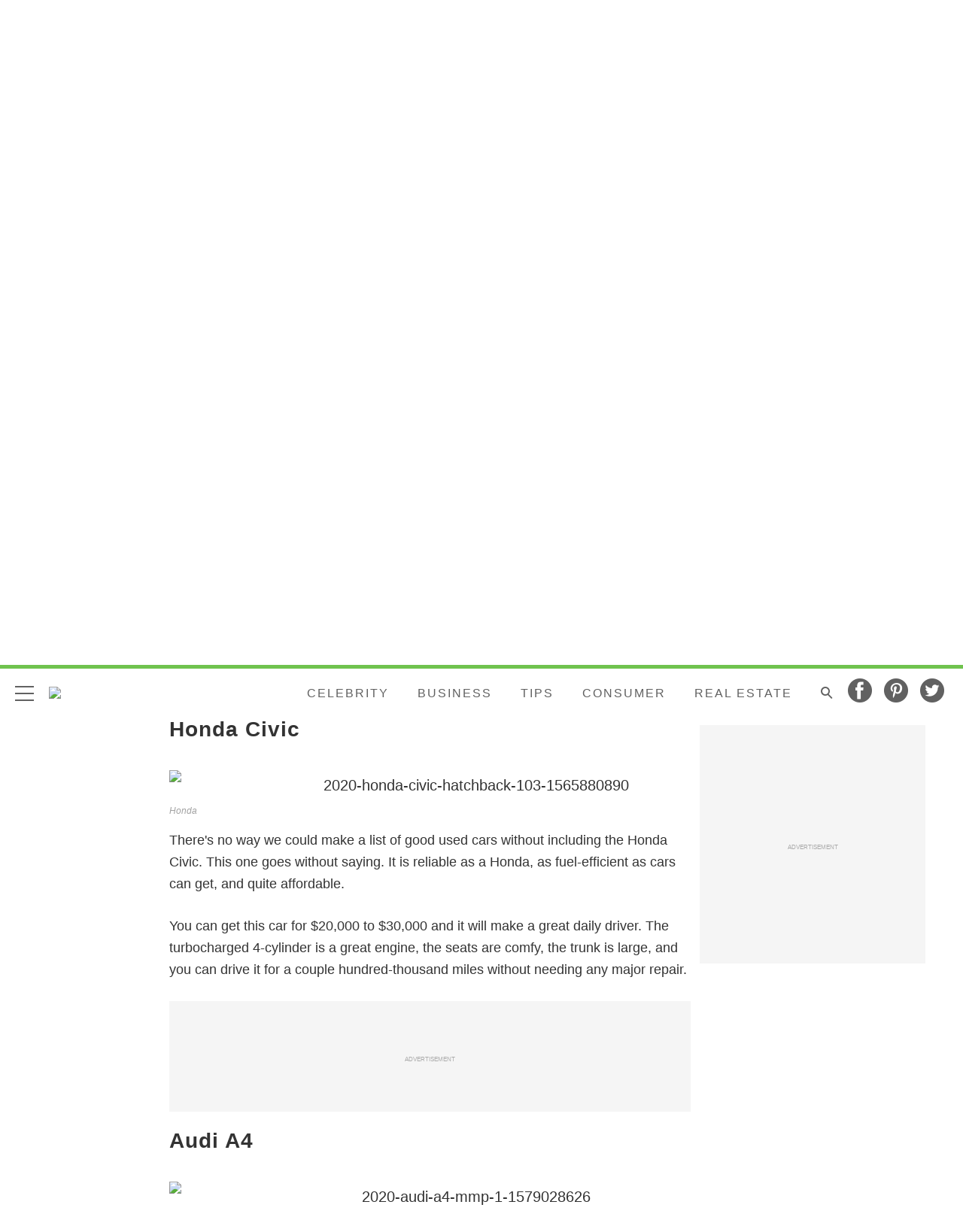

--- FILE ---
content_type: text/html; charset=UTF-8
request_url: https://www.moneypop.com/save/the-best-used-vehicles-to-buy-in-2022/2/
body_size: 47826
content:
<!doctype html>
<html lang="en-US">
	<head>
		<meta charset="utf-8">

				<meta http-equiv="X-UA-Compatible" content="IE=edge">

		<title>The Best Used Vehicles To Buy In 2022 &#x2d; Money Pop</title>

				<meta name="HandheldFriendly" content="True">
		<meta name="MobileOptimized" content="320">
		<meta name="viewport" content="width=device-width, initial-scale=1"/>

		<link rel="pingback" href="https://www.moneypop.com/xmlrpc.php">

		<script type='text/javascript'>
        _WF = window._WF = {
            'rendered': new Date().valueOf(),
            'q': []
        };
    </script>
<script src="https://securepubads.g.doubleclick.net/tag/js/gpt.js" async></script>
<script type='text/javascript'>
(function(){
var managerConstants = {"DFPI": {"orders": {"357896965": 2, "367930405": 6, "372983365": 3, "2293751652": 2, "2370645977": 3, "2370661649": 3, "2371186291": 3, "2371390974": 3, "2371393380": 3, "2371399425": 3, "2371401741": 3, "2371407078": 3, "2392552498": 2, "2393809177": 7, "2393823980": 4, "2426045985": 2, "2605423098": 2, "2635120687": 2, "2635573846": 4, "2636222372": 5, "2636222375": 5, "2636553319": 5, "2637110790": 5, "2655908054": 3, "2655912131": 3, "2656161481": 3, "2656164463": 3, "2656168984": 3, "2656261439": 3, "2656270316": 3, "2656270745": 3, "2656273088": 3, "2656529170": 3, "2656538569": 3, "2656672254": 3, "2656675095": 3, "2657027913": 3, "2657040225": 3, "2693104694": 2, "2705153984": 2, "2803923506": 2, "2807422547": 3, "2807425883": 3, "2807527579": 3, "2807528806": 3, "2808165756": 3, "2808168363": 3, "2808171021": 3, "2813753462": 2, "2831441443": 2, "2831442226": 2, "2846568689": 3, "2846574938": 3, "2846587658": 3, "2846834551": 3, "2846840806": 3, "2847397371": 3, "2847400200": 3, "2847400311": 3, "2847403674": 3, "2847405072": 3, "2847406701": 3, "2847410790": 3, "2871502017": 1, "2939288369": 2, "3166665058": 2, "3170033887": 3, "3170034850": 3, "3170036803": 3, "3170138126": 3, "3170138639": 3, "3170140040": 3, "3170145104": 3, "3170146268": 3, "3171721101": 3, "3171728049": 3, "3171734157": 3, "3171738462": 3, "3171741324": 3, "3171741726": 3, "3171742305": 3, "3173293888": 3, "3173299099": 3, "3173301340": 3, "3173367775": 3, "3173372152": 3, "3173427323": 3, "3173508188": 3, "3175029513": 3, "3175029543": 3, "3175030716": 3, "3175033410": 3, "3175033608": 3, "3175035573": 3, "3175113252": 3, "3175115754": 3, "3205444079": 2, "3207064200": 2, "3219638625": 2, "3225058315": 2, "3236254934": 2}, "decoders": {"1": "adipolo", "2": "adx", "3": "amazon", "4": "adsense", "5": "n2w", "6": "unfilled", "7": "adx_native"}, "companies": {"36951685": "CPX Interactive", "36953005": "bRealTime Marketplace", "36954445": "PulsePoint", "36988765": "COSM", "37719685": "targeting dummy", "39517645": "AdExchange", "40589965": "Prebid", "43703965": "pulsepoint", "43728325": "defymedia", "43731445": "aol", "43731685": "springserve", "43732405": "komoona", "43732765": "districtmDMX", "43761445": "brealtime", "43853485": "appnexusAst", "43856005": "Amazon/A9", "43894765": "Hive Media", "43981405": "Google AdSense", "44294125": "openx", "44370205": "indexExchange", "45616885": "criteo", "4403459491": "rhythmone", "4410550297": "sharethrough", "4412356938": "highbid", "4437030401": "audienceNetwork", "4443996224": "Sonobi", "4445002038": "sonobi", "4477801362": "rubicon", "4509850534": "gumgum", "4528677974": "pubmatic", "4612750768": "H Code Media", "4626138840": "Synacor", "4627613940": "ix", "4629377457": "eplanning", "4654744982": "OpenX EBDA", "4654748546": "Index Exchange EBDA", "4662375356": "Rubicon Project EBDA", "4663275358": "triplelift", "4684895885": "Golden Hippo", "4691882813": "Browsi", "4703426801": "tripleliftdisplay", "4714310092": "Trion Interactive", "4718737624": "Media.net EBDA", "4723762215": "Fisico Inc.", "4732642727": "Insticator", "4732652775": "FB Do Not Use", "4732654470": "Facebook EBDA", "4740597501": "YieldMo EBDA", "4740983450": "Pubmatic EBDA", "4747168469": "Vicinity Media", "4765333811": "Sonobi EBDA", "4769250860": "conversant", "4770635669": "sovrn", "4793693707": "Sovrn EBDA", "4795262523": "33across", "4795937703": "teads", "4798936002": "Infolinks", "4817997789": "Intowow", "4819033111": "IntowowBillable", "4819041828": "AdExchange", "4846984062": "Verizon Media EBDA", "4848076503": "Verizon Media Video EBDA", "4855319242": "triplelift EBDA", "4871398758": "aniview", "4872518107": "gumgumanc", "4884695994": "kargo", "4884712481": "vidazoo", "4885815514": "yieldmo", "4886550428": "medianet", "4892585197": "Fluct EBDA", "4892733806": "utanc", "4893411028": "undertone", "4897386174": "Sharethrough EBDA", "4981739025": "AdExchange", "5012160613": "Amazon/A9", "5026517181": "Sonobi EBDA", "5035526617": "Adipolo", "5050570234": "Sovrn EBDA", "5050665244": "OpenX EBDA", "5051943117": "AdExchange", "5084401115": "Triplelift EBDA", "5087653109": "Index Exchange EBDA", "5087659127": "YieldMo EBDA", "5088073417": "Media.net EBDA", "5098607271": "OpenX EBDA", "5098608210": "Pubmatic EBDA", "5098969597": "Sonobi EBDA", "5100958683": "Sovrn EBDA", "5114351943": "EMX EBDA", "5114724440": "Rubicon EBDA", "5114731871": "UnrulyX EBDA", "5114741460": "Smaato EBDA", "5118822443": "EMX EBDA", "5139685134": "OneTag EBDA", "5139686328": "Smart EBDA", "5167433038": "OneTag EBDA", "5199469582": "triplelift EBDA", "5279874383": "Prebid", "5279920687": "Index Exchange EBDA", "5279920945": "Media.net EBDA", "5280163917": "Rubicon Project EBDA", "5280389707": "AdExchange", "5286053018": "Fluct EBDA", "5286055811": "Sovrn EBDA", "5286055829": "triplelift EBDA", "5286071686": "OneTag EBDA", "5286071932": "YieldMo EBDA", "5286072427": "OpenX EBDA", "5286072613": "Sharethrough EBDA", "5286072670": "Sonobi EBDA", "5323642503": "Pubmatic EBDA", "5328694772": "OneTag EBDA", "5328695411": "Rubicon Project EBDA", "5339893906": "Media.net EBDA"}}, "RSOC": {"showall": {"utm_source": ["tg", "bk", "ty", "twqa"]}}, "work": {"prebid": [{"name": "sonobi-single", "active": true, "tokens": {}, "bidderCode": "sonobi", "startDelay": 1000, "urlTemplate": "https://apex.go.sonobi.com/trinity.json?key_maker={{keymaker}}&ref={{href}}&s={{random}}&vp={{device}}&lib_name=prebid&lib_v={{version}}&us=0&ius=1{{CCPA}}{{GDPR}}"}, {"name": "sonobi-multi", "count": -1, "active": true, "period": 20000, "tokens": {}, "bidderCode": "sonobi", "startDelay": 1000, "urlTemplate": "https://apex.go.sonobi.com/trinity.json?key_maker={{keymaker}}&ref={{href}}&s={{random}}&vp={{device}}&lib_name=prebid&lib_v={{version}}&us=0&ius=1{{CCPA}}{{GDPR}}"}]}, "ATFMAP": {"err": {}, "mobile": {"primary-over-image": true, "primary-over-title": true, "primary-under-title": true}, "tablet": {"secondary-P1": true, "primary-over-title": true, "primary-under-title": true}, "desktop": {"secondary-P1": true, "quaternary-P1": true, "primary-over-title": true, "primary-under-title": true}, "unknown": {}, "undefined": {}, "othermobile": {}}, "IIQ_RS": 2.5, "NETMAP": {"48": 1, "52": 1, "53": 2, "55": 2, "56": 2, "57": 2, "58": 1, "59": 1, "60": 1, "61": 1, "62": 1, "63": 1, "64": 1, "65": 1, "66": 1, "67": 1, "68": 1}, "C2SINFO": {"VOIP": {"keywords": ["Voice Over IP Telephone Systems", "VOIP Phone Business", "VOIP Phone Service {{city}}", "VOIP Service Providers"], "linkDomain": "fetch-voip.fyi"}, "Cruises": {"keywords": ["Cheap Last Minute Cruises", "Alaska Cruise", "River Cruises", "Mediterranean Cruise"], "linkDomain": "cruise-aid.fyi"}, "Medical Alert": {"keywords": ["Medical Alert Services", "Medical Alert System Reviews", "Medical Alert Systems for Seniors", "In Home Medical Alert Systems"], "linkDomain": "a-great-medical-alert.fyi"}, "online banking": {"keywords": ["Banks With Free Checking and Savings Accounts", "Open Up a Bank Account Online", "Open a Bank Account Online With No Money", "Open Bank Account Online Free"], "linkDomain": "bankaccount-web.fyi"}, "Assisted Living": {"keywords": ["Assisted Living in {{city}}", "Assisted Living for Seniors", "Senior Independent Living Apartments", "Active Senior Living Community"], "linkDomain": "seniorliving-guide.fyi"}, "Dental Implants": {"keywords": ["{{city}} Dental Implants", "Cost of Dental Implants near {{city}}", "Full Mouth Dental Implants", "{{city}} Dental Implant Dentists"], "linkDomain": "dentalimplants-mall.zone"}, "Debt Consolidation": {"keywords": ["Poor Credit Debt Consolidation", "Debt Consolidation Loan for Bad Credit", "Private Loan Consolidation", "Credit Card Debt Relief Consolidation"], "linkDomain": "debt-consolidation-aid.fyi"}, "Home Security Systems": {"keywords": ["Automated Home Security Systems", "Smart House Alarm System", "Complete Home Automation and Security System", "Wireless Home Security Systems"], "linkDomain": "great-home-security.fyi"}}, "GLOBALS": {}, "SPLSITES": ["66", "56", "57", "69"], "whitelist": {"oembed": ["https://connect.facebook.net", "https://platform.twitter.com", "https://embed.redditmedia.com", "https://www.tiktok.com"]}, "DEFAULTUTM": {"utm_medium": ["${supply_name}-ya", "supplyname-ya", "${pubid}-ya", "pubid-ya", "$section_id$-ob", "section_id-ob", "sectionid-ob"], "utm_source": [], "utm_content": [], "utm_campaign": []}, "FORCEABTEST": {"anc_ab": [{"treatment": "dc_attachment", "conditions": {"blog_name": {"decoist": true}, "is_attachment": {"true": true}}}, {"treatment": "top", "conditions": {"deviceType": {"mobile": true, "tablet": true}, "is_affiliate": {"true": true}}, "exceptions": {"utm_source": {"aa": true, "ab": true, "ad": true, "ag": true}}}], "cwv_ab": [{"treatment": "inviewport:100", "conditions": {"blog_name": {"factable": true, "brakeforit": true, "dailyfunny": true, "giveitlove": true, "japacrunch": true, "gamedaynews": true, "pastfactory": true, "desafiomundial": true}, "deviceType": {"mobile": true}}, "exceptions": {"countryCode": {"IN": true, "MY": true, "PH": true}}}, {"treatment": "inviewport:100", "conditions": {"deviceType": {"mobile": true}, "countryCode": {"IN": true, "MY": true, "PH": true}}}], "pmp_ab": [{"treatment": "native", "conditions": {"network_id": {"0": true}}}], "poi_ab": [{"treatment": "minute_poi", "conditions": {"deviceType": {"desktop": true}, "network_id": {"0": true}, "countryCode": {"CA": true, "GB": true, "US": true}, "is_affiliate": {"false": true}, "is_single_page_layout": {"true": true}}}, {"treatment": "minute_poi", "conditions": {"deviceType": {"desktop": true}, "is_affiliate": {"true": true}, "is_single_page_layout": {"true": true}}}], "pot_ab": [{"treatment": "enabled", "conditions": {"blog_name": {"slowrobot": true, "iwastesomuchtime": true}, "deviceType": {"mobile": true}}}], "uid_ab": [{"treatment": "ppid", "exceptions": {"browserinfo_name": {"crios": true, "edge-c": true, "safari": true, "firefox": true, "applewebkit": true, "facebookios": true, "instagramios": true, "pinterestios": true}}}], "uti_ab": [{"treatment": "undertone", "conditions": {"is_quiz": {"false": true}, "blog_name": {"postfun": true, "factable": true, "moneypop": true, "brakeforit": true, "healthygem": true, "gamedaynews": true, "pastfactory": true, "trendchaser": true}, "deviceType": {"mobile": true}, "countryCode": {"US": true, "us": true}, "is_single_page_layout": {"false": true}}}], "retag_ab": [{"treatment": "enabled", "conditions": {"blog_name": {"hooch": true, "buzznet": true, "postfun": true, "factable": true, "idolator": true, "moneypop": true, "bavardist": true, "dadpatrol": true, "quizscape": true, "brakeforit": true, "dailyfunny": true, "giveitlove": true, "healthygem": true, "japacrunch": true, "purevolume": true, "tacorelish": true, "gamedaynews": true, "pastfactory": true, "tallytravel": true, "trendchaser": true, "cuteemergency": true, "vidabrilhante": true, "desafiomundial": true, "exploredluxury": true, "exploredplanet": true, "exploredsports": true, "bleacherbreaker": true, "exploredhistory": true, "lifestylelatino": true, "exploredhollywood": true, "thisiswhyimsingle": true}}}], "dc_spl_ab": [{"treatment": "spl", "conditions": {"blog_name": {"decoist": true}}}], "pushly_ab": [{"treatment": "pushly page:1", "conditions": {"deviceType": {"mobile": true}}, "exceptions": {"blog_name": {"decoist": true, "manmadediy": true, "outdoorevival": true, "iwastesomuchtime": true}, "browserinfo_name": {"crios": true, "safari": true, "applewebkit": true, "facebookios": true, "instagramios": true, "pinterestios": true}}}, {"treatment": "pushly page:1", "conditions": {"deviceType": {"desktop": true}}, "exceptions": {"blog_name": {"decoist": true, "manmadediy": true, "foodiefixdaily": true, "outdoorrevival": true, "iwastesomuchtime": true}}}, {"treatment": "page:1000", "conditions": {"blog_name": {"decoist": true, "manmadediy": true, "foodiefixdaily": true, "outdoorrevival": true, "iwastesomuchtime": true}, "is_organic": {"true": true}}}], "slider_ab": [{"treatment": "desktop_pag_vidazoo_outstream", "conditions": {"is_quiz": {"false": true}, "deviceType": {"desktop": true}, "network_id": {"0": true}, "is_single_page_layout": {"false": true}}}, {"treatment": "mobile_pag_vidazoo_outstream", "conditions": {"is_quiz": {"false": true}, "deviceType": {"mobile": true, "tablet": true}, "network_id": {"0": true}, "is_single_page_layout": {"false": true}}}], "spotim_ab": [{"treatment": "spotim_poi", "conditions": {"utm_source": {"spotqahard": true}}}, {"treatment": "spotim_gampoi400_hybrid", "conditions": {"utm_source": {"spotqahybrid": true}}}], "dianomi_ab": [{"treatment": "enabled", "conditions": {"blog_name": {"moneypop": true}, "deviceType": {"mobile": true}, "is_single_page_layout": {"false": true}}, "exceptions": {"utm_source": {"ob": true, "oq": true, "tb": true}}}], "message_ab": [{"treatment": "bulk:500", "conditions": {"network_id": {"0": true, "1": true, "2": true}}}], "refresh_ab": [{"treatment": "allmobile infinite inview", "conditions": {"is_quiz": {"false": true}, "deviceType": {"mobile": true, "tablet": true}, "is_organic": {"false": true}, "is_single_page_layout": {"false": true}}, "exceptions": {"blog_name": {"healthygem": true}}}, {"treatment": "perslot", "conditions": {"is_quiz": {"true": true}}, "exceptions": {"network_id": {"2": true}, "utm_source": {"qc": true}}}, {"treatment": "infinite inview", "conditions": {"is_quiz": {"false": true}, "deviceType": {"desktop": true}, "is_organic": {"false": true}, "is_single_page_layout": {"false": true}}, "exceptions": {"blog_name": {"giveitlove": true}}}], "rsoc_lp_ab": [{"treatment": "forcerac", "conditions": {"is_rsoc": {"true": true}}}], "session_ab": [{"treatment": "nomidnight"}, {"treatment": "expmin:120 article", "exceptions": {"network_id": {"1": true}}}], "timeout_ab": [{"treatment": "2000", "conditions": {"blog_name": {"vidabrilhante": true}, "countryCode": {"BR": true}, "browserinfo_name": {"chrome": true}}}], "identity_ab": [{"treatment": "spotim", "conditions": {"blog_name": {"slowrobot": true, "iwastesomuchtime": true}}, "exceptions": {"is_swarm_post": {"true": true}}}, {"treatment": "onetap", "conditions": {"blog_name": {"iwastesomuchtime": true}, "is_swarm_post": {"true": true}}}], "intentiq_ab": [{"treatment": "enabled", "conditions": {"countryCode": {"AU": true, "BR": true, "CA": true, "JP": true, "KP": true, "MX": true, "MY": true, "NZ": true, "PH": true, "SG": true, "TH": true, "US": true}}}], "lowprice_ab": [{"treatment": "enabled", "exceptions": {"countryCode": {"US": true, "us": true}}}], "splayout_ab": [{"treatment": "nopoh", "conditions": {"is_search_site": {"true": true}}}, {"treatment": "nopoh nosp1", "conditions": {"blog_name": {"foodiefixdaily": true}}}, {"treatment": "cwv font inview infinite poh nopui nopop noanc", "conditions": {"is_quiz": {"false": true}, "network_id": {"1": true}, "is_single_page_layout": {"true": true}}, "exceptions": {"blog_name": {"decoist": true, "manmadediy": true, "foodiefixdaily": true, "outdoorrevival": true, "iwastesomuchtime": true}}}, {"treatment": "anc30 cwv font nopui poi inview", "conditions": {"network_id": {"0": true}, "utm_source": {"fc": true, "pc": true, "tp": true, "tz": true}, "is_affiliate": {"false": true}}, "exceptions": {"blog_name": {"decoist": true, "manmadediy": true, "foodiefixdaily": true, "outdoorrevival": true, "iwastesomuchtime": true}}}, {"treatment": "cwv font inview infinite", "conditions": {"is_affiliate": {"true": true}, "is_single_page_layout": {"true": true}}, "exceptions": {"blog_name": {"decoist": true, "manmadediy": true, "foodiefixdaily": true, "outdoorrevival": true, "iwastesomuchtime": true}, "utm_source": {"aa": true, "ab": true, "ad": true, "ag": true}}}, {"treatment": "poh:2:1 sp5:2 nolp1 nolp2 nolp3 nosp3 nosp1", "conditions": {"deviceType": {"desktop": true}, "is_affiliate": {"true": true}, "is_single_page_layout": {"true": true}}, "exceptions": {"blog_name": {"decoist": true, "manmadediy": true, "foodiefixdaily": true, "outdoorrevival": true, "iwastesomuchtime": true}, "utm_source": {"aa": true, "ab": true, "ad": true, "ag": true}}}, {"treatment": "poh:2:1 nopui", "conditions": {"deviceType": {"mobile": true, "tablet": true}, "is_affiliate": {"true": true}, "is_single_page_layout": {"true": true}}, "exceptions": {"blog_name": {"decoist": true, "manmadediy": true, "foodiefixdaily": true, "outdoorrevival": true, "iwastesomuchtime": true}, "utm_source": {"aa": true, "ab": true, "ad": true, "ag": true}}}, {"treatment": "smartfeed", "conditions": {"network_id": {"0": true}, "utm_source": {"ba": true}}, "exceptions": {"blog_name": {"decoist": true, "manmadediy": true, "foodiefixdaily": true, "outdoorrevival": true, "iwastesomuchtime": true}}}, {"treatment": "infinite anc30 cwv inview", "conditions": {"is_quiz": {"false": true}, "utm_source": {"aa": true, "ab": true, "ad": true, "ag": true}, "is_affiliate": {"true": true}, "is_single_page_layout": {"true": true}}, "exceptions": {"blog_name": {"decoist": true, "manmadediy": true, "foodiefixdaily": true, "outdoorrevival": true, "iwastesomuchtime": true}}}, {"treatment": "infinite pop anc30 cwv inview", "conditions": {"is_quiz": {"false": true}, "network_id": {"0": true}, "is_affiliate": {"false": true}, "is_single_page_layout": {"true": true}}, "exceptions": {"blog_name": {"decoist": true, "manmadediy": true, "foodiefixdaily": true, "outdoorrevival": true, "iwastesomuchtime": true}, "utm_source": {"fc": true, "pc": true, "tp": true, "tz": true}}}, {"treatment": "infinite anc30 cwv inview nopui noupdateurl", "conditions": {"blog_name": {"higherperspectives": true}}, "exceptions": {"blog_name": {"decoist": true, "manmadediy": true, "foodiefixdaily": true, "outdoorrevival": true, "iwastesomuchtime": true}, "utm_source": {"fc": true, "pc": true, "tp": true, "tz": true}}}, {"treatment": "lp1:3 lp2:3 lp3:3 sp1:3 sp3:3 sp5:3", "conditions": {"deviceType": {"desktop": true}, "utm_source": {"aa": true, "ab": true, "ad": true, "ag": true}, "is_affiliate": {"true": true}, "is_single_page_layout": {"true": true}}, "exceptions": {"blog_name": {"decoist": true, "manmadediy": true, "foodiefixdaily": true, "outdoorrevival": true, "iwastesomuchtime": true}}}, {"treatment": "lp1:3 lp2:3 lp3:3 sp1:3 sp3:3 sp5:3", "conditions": {"deviceType": {"desktop": true}, "is_organic": {"false": true}, "network_id": {"0": true}, "is_affiliate": {"false": true}, "is_single_page_layout": {"true": true}}, "exceptions": {"blog_name": {"decoist": true, "manmadediy": true, "foodiefixdaily": true, "outdoorrevival": true, "iwastesomuchtime": true}, "utm_source": {"bt": true, "fc": true, "fo": true, "ot": true}}}, {"treatment": "doublemedrec", "conditions": {"blog_name": {"factable": true, "moneypop": true, "dadpatrol": true, "brakeforit": true, "giveitlove": true, "tacorelish": true, "gamedaynews": true, "desafiomundial": true, "exploredplanet": true, "lifestylelatino": true}, "deviceType": {"desktop": true}, "utm_source": {"aa": true, "ab": true, "ad": true, "ag": true}, "is_affiliate": {"true": true}, "is_single_page_layout": {"true": true}}, "exceptions": {"blog_name": {"decoist": true, "manmadediy": true, "foodiefixdaily": true, "outdoorrevival": true, "iwastesomuchtime": true}}}, {"treatment": "doublemedrec", "conditions": {"is_quiz": {"false": true}, "blog_name": {"factable": true, "moneypop": true, "dadpatrol": true, "brakeforit": true, "giveitlove": true, "tacorelish": true, "gamedaynews": true, "desafiomundial": true, "exploredplanet": true, "lifestylelatino": true}, "deviceType": {"desktop": true}, "is_affiliate": {"false": true}, "is_single_page_layout": {"true": true}}, "exceptions": {"blog_name": {"decoist": true, "manmadediy": true, "foodiefixdaily": true, "outdoorrevival": true, "iwastesomuchtime": true}}}, {"treatment": "puh", "conditions": {"is_quiz": {"false": true}, "deviceType": {"mobile": true}, "network_id": {"0": true}, "utm_source": {"cp": true}, "is_affiliate": {"false": true}, "is_single_page_layout": {"true": true}}, "exceptions": {"blog_name": {"decoist": true, "moneypop": true, "bavardist": true, "dailyfunny": true, "giveitlove": true, "japacrunch": true, "manmadediy": true, "gamedaynews": true, "vidabrilhante": true, "desafiomundial": true, "foodiefixdaily": true, "outdoorrevival": true, "exploredhistory": true, "lifestylelatino": true, "iwastesomuchtime": true}, "utm_source": {"fc": true, "pc": true, "tp": true, "tz": true}}}, {"treatment": "anc30 cwv font pui poi inview", "conditions": {"is_quiz": {"false": true}, "network_id": {"2": true}, "is_affiliate": {"false": true}}, "exceptions": {"blog_name": {"decoist": true, "manmadediy": true, "foodiefixdaily": true, "outdoorrevival": true, "iwastesomuchtime": true}}}, {"treatment": "poh:2:2", "conditions": {"is_quiz": {"false": true}, "is_organic": {"true": true}, "network_id": {"2": true}, "is_affiliate": {"false": true}}, "exceptions": {"blog_name": {"decoist": true, "manmadediy": true, "foodiefixdaily": true, "outdoorrevival": true, "iwastesomuchtime": true}}}, {"treatment": "noTeasers noupdateurl", "conditions": {"is_single_page_layout": {"true": true}}, "exceptions": {"blog_name": {"decoist": true, "manmadediy": true, "foodiefixdaily": true, "outdoorrevival": true, "iwastesomuchtime": true}}}, {"treatment": "nopon nosp1 nosp3", "conditions": {"is_quiz": {"false": true}, "deviceType": {"mobile": true}, "is_single_page_layout": {"true": true}}, "exceptions": {"blog_name": {"decoist": true, "manmadediy": true, "foodiefixdaily": true, "outdoorrevival": true, "iwastesomuchtime": true}}}, {"treatment": "nopon", "conditions": {"is_quiz": {"false": true}, "deviceType": {"tablet": true, "desktop": true}, "is_single_page_layout": {"true": true}}, "exceptions": {"blog_name": {"decoist": true, "manmadediy": true, "foodiefixdaily": true, "outdoorrevival": true, "iwastesomuchtime": true}}}, {"treatment": "nolp1 nolp2 nolp3 nosp3 nosp5", "conditions": {"is_quiz": {"false": true}, "deviceType": {"desktop": true}, "network_id": {"2": true}, "is_affiliate": {"false": true}}, "exceptions": {"blog_name": {"decoist": true, "manmadediy": true, "foodiefixdaily": true, "outdoorrevival": true, "iwastesomuchtime": true}, "utm_source": {"fc": true}}}, {"treatment": "nolp1 nolp2 nolp3 nosp3 nosp5", "conditions": {"is_quiz": {"false": true}, "deviceType": {"desktop": true}, "utm_source": {"fc": true}, "is_affiliate": {"false": true}}, "exceptions": {"blog_name": {"decoist": true, "manmadediy": true, "foodiefixdaily": true, "outdoorrevival": true, "iwastesomuchtime": true}}}, {"treatment": "sp1:1 nolp1 nolp2 nolp3 nosp3 nosp5", "conditions": {"is_quiz": {"false": true}, "deviceType": {"desktop": true}, "is_organic": {"true": true}, "is_affiliate": {"false": true}}, "exceptions": {"blog_name": {"decoist": true, "manmadediy": true, "foodiefixdaily": true, "outdoorrevival": true, "iwastesomuchtime": true}}}, {"treatment": "sp1:1 nolp1 nolp2 nolp3 nosp3 nosp5", "conditions": {"is_quiz": {"false": true}, "deviceType": {"desktop": true}, "utm_source": {"bt": true, "fo": true, "ot": true}, "is_affiliate": {"false": true}}, "exceptions": {"blog_name": {"decoist": true, "manmadediy": true, "foodiefixdaily": true, "outdoorrevival": true, "iwastesomuchtime": true}}}, {"treatment": "anc:3", "conditions": {"is_quiz": {"false": true}, "deviceType": {"desktop": true}, "utm_source": {"aa": true, "ab": true, "ad": true, "ag": true}, "is_affiliate": {"true": true}, "is_single_page_layout": {"true": true}}, "exceptions": {"blog_name": {"decoist": true, "manmadediy": true, "foodiefixdaily": true, "outdoorrevival": true, "iwastesomuchtime": true}}}, {"treatment": "anc:3", "conditions": {"is_quiz": {"false": true}, "deviceType": {"desktop": true}, "network_id": {"0": true}, "is_affiliate": {"false": true}, "is_single_page_layout": {"true": true}}, "exceptions": {"blog_name": {"decoist": true, "manmadediy": true, "foodiefixdaily": true, "outdoorrevival": true, "iwastesomuchtime": true}}}, {"treatment": "anc infinite cwv inview noTeasers noupdateurl nopon nopop nopui nopot", "conditions": {"is_quiz": {"false": true}, "blog_name": {"decoist": true, "manmadediy": true, "foodiefixdaily": true, "outdoorrevival": true}, "is_single_page_layout": {"true": true}}}, {"treatment": "noInfiniteScroll anc:2 infinite cwv inview noTeasers noupdateurl nopon nopop nopui nopot", "conditions": {"is_quiz": {"false": true}, "blog_name": {"iwastesomuchtime": true}, "is_single_page_layout": {"true": true}}}], "banhammer_ab": [{"treatment": "all:badConsecutive"}], "clear_ads_ab": [{"treatment": "enabled", "conditions": {"deviceType": {"mobile": true, "tablet": true}}}, {"treatment": "enabled", "conditions": {"blog_name": {"manmadediy": true}}}, {"treatment": "narrowanc nextmargin", "conditions": {"deviceType": {"desktop": true}}}, {"treatment": "attrsize", "conditions": {"blog_name": {"brakeforit": true, "desafiomundial": true, "thisiswhyimsingle": true}, "deviceType": {"desktop": true}}}], "landscape_ab": [{"treatment": "enabled", "conditions": {"network_id": {"0": true, "1": true, "2": true}}}], "mmdiy_spl_ab": [{"treatment": "infinite", "conditions": {"blog_name": {"manmadediy": true}}}], "retention_ab": [{"treatment": "enabled", "conditions": {"blog_name": {"manmadediy": true, "outdoorrevival": true}, "countryCode": {"US": true}}, "exceptions": {"utm_source": {"maropost": true}}}], "dc_article_ab": [{"treatment": "treatment2", "conditions": {"blog_name": {"decoist": true}}}], "ftmobdelay_ab": [{"treatment": "enabled", "conditions": {"is_quiz": {"false": true}, "deviceType": {"mobile": true}, "utm_source": {"at": true, "bt": true, "cp": true, "fc": true, "fo": true, "ft": true, "os": true, "ot": true, "yi": true, "zw": true}, "is_single_page_layout": {"true": true}}}, {"treatment": "enabled", "conditions": {"is_quiz": {"false": true}, "utm_source": {"fd": true, "pc": true, "tp": true, "tw": true, "tz": true, "fbqa": true}, "is_single_page_layout": {"true": true}}, "exceptions": {"network_id": {"2": true}}}, {"treatment": "enabled", "conditions": {"is_quiz": {"false": true}, "network_id": {"2": true}}, "exceptions": {"deviceType": {"desktop": true}, "utm_source": {"fc": true}}}], "iwinfinite_ab": [{"treatment": "splUnits:3:3 0369", "conditions": {"blog_name": {"iwastesomuchtime": true}}}], "ob_desktop_ab": [{"treatment": "ob_widget_tp1", "conditions": {"is_quiz": {"false": true}, "blog_name": {"brakeforit": true, "healthygem": true}, "deviceType": {"desktop": true}, "utm_source": {"ob": true, "oq": true}, "is_single_page_layout": {"false": true}}}], "ob_explore_ab": [{"treatment": "explore_ob", "conditions": {"blog_name": {"postfun": true, "giveitlove": true, "healthygem": true}, "utm_source": {"ob": true, "oq": true}}}], "penaltybox_ab": [{"treatment": "noadx", "conditions": {"network_id": {"0": true, "1": true, "2": true}}}], "prebid_fpd_ab": [{"treatment": "enabled", "conditions": {"blog_name": {"postfun": true, "brakeforit": true, "dailyfunny": true, "healthygem": true, "desafiomundial": true, "thisiswhyimsingle": true, "higherperspectives": true}}}], "quizlayout_ab": [{"treatment": "newLayout", "conditions": {"is_quiz": {"true": true}}}, {"treatment": "p10_new_taboola", "conditions": {"is_quiz": {"true": true}, "deviceType": {"mobile": true}, "is_organic": {"false": true}, "network_id": {"0": true}}, "exceptions": {"blog_name": {"moneypop": true}}}, {"treatment": "noansref", "conditions": {"is_quiz": {"true": true}, "network_id": {"0": true}}}, {"treatment": "nopui0", "conditions": {"is_quiz": {"true": true}, "deviceType": {"desktop": true}, "utm_source": {"ae": true}}}, {"treatment": "tq_nosp2 tq_nosp1", "conditions": {"is_quiz": {"true": true}, "deviceType": {"mobile": true, "desktop": true}, "utm_source": {"tq": true}}}, {"treatment": "nosp123", "conditions": {"is_quiz": {"true": true}, "deviceType": {"mobile": true}, "is_organic": {"true": true}}}, {"treatment": "nosp_123", "conditions": {"is_quiz": {"true": true}, "blog_name": {"trendchaser": true}, "deviceType": {"mobile": true}}}, {"treatment": "nosp_123", "conditions": {"is_quiz": {"true": true}, "deviceType": {"mobile": true}, "is_organic": {"true": true}}}, {"treatment": "nopot nolp1 nosp2 noanc1 nopoi novideo nopon4 noqp2 notp1 noqp1 nonativo_pon pon_organic", "conditions": {"is_quiz": {"true": true}, "is_organic": {"true": true}}}, {"treatment": "sp2_organic", "conditions": {"is_quiz": {"true": true}, "deviceType": {"desktop": true}, "is_organic": {"true": true}}}, {"treatment": "nopoi all_nopot", "conditions": {"is_quiz": {"true": true}, "blog_name": {"trendchaser": true, "outdoorrevival": true}, "deviceType": {"desktop": true}}}, {"treatment": "vidazoo_outstream", "conditions": {"is_quiz": {"true": true}, "deviceType": {"mobile": true}, "network_id": {"0": true}}}, {"treatment": "nopot_p6", "conditions": {"is_quiz": {"true": true}, "deviceType": {"desktop": true}, "network_id": {"0": true}}}, {"treatment": "nativo_pon_desktop", "conditions": {"is_quiz": {"true": true}, "deviceType": {"desktop": true}}, "exceptions": {"blog_name": {"idolator": true, "bavardist": true, "japacrunch": true, "vidabrilhante": true}}}, {"treatment": "vidz_pon4 ajax:10", "conditions": {"is_quiz": {"true": true}, "deviceType": {"desktop": true}, "is_organic": {"false": true}, "network_id": {"0": true}}, "exceptions": {"blog_name": {"moneypop": true, "quizscape": true, "bleacherbreaker": true}}}, {"treatment": "vidazoo_desktop_outstream", "conditions": {"is_quiz": {"true": true}, "blog_name": {"moneypop": true, "quizscape": true, "bleacherbreaker": true}, "deviceType": {"desktop": true}, "network_id": {"0": true}}}, {"treatment": "splImg inview nosp1:nolp1:nopot:nopoi", "conditions": {"is_quiz": {"true": true}, "utm_source": {"qc": true}}}], "srinfinite_ab": [{"treatment": "splUnits:3:3 0369", "conditions": {"blog_name": {"slowrobot": true}}}], "tb_desktop_ab": [{"treatment": "pon4", "conditions": {"is_quiz": {"false": true}, "blog_name": {"brakeforit": true, "giveitlove": true, "healthygem": true, "gamedaynews": true, "vidabrilhante": true, "exploredplanet": true, "bleacherbreaker": true}, "deviceType": {"desktop": true}, "utm_source": {"tb": true}, "is_single_page_layout": {"false": true}}}], "tb_explore_ab": [{"treatment": "enabled", "conditions": {"is_rsoc": {"true": true}, "blog_name": {"financemat": true, "curatecentral": true, "motornavigate": true, "wealthexplode": true, "findtopsavings": true, "economicalfinds": true, "financefreedoms": true, "healthnewswatch": true, "ultimatedealsearch": true, "discovertravelplans": true}}}, {"treatment": "explore_tb", "conditions": {"blog_name": {"brakeforit": true, "gamedaynews": true, "exploredplanet": true}, "is_organic": {"false": true}}}], "desktop_spl_ab": [{"treatment": "sticky", "conditions": {"deviceType": {"desktop": true}, "is_organic": {"false": true}, "network_id": {"0": true}, "utm_source": {"ba": true, "cp": true, "up": true}, "is_single_page_layout": {"true": true}}}, {"treatment": "sticky", "conditions": {"deviceType": {"desktop": true}, "utm_source": {"aa": true, "ab": true, "ad": true, "ag": true}, "is_affiliate": {"true": true}, "is_single_page_layout": {"true": true}}}, {"treatment": "sticky", "conditions": {"blog_name": {"brakeforit": true, "exploredluxury": true, "exploredplanet": true}, "deviceType": {"desktop": true}, "is_organic": {"false": true}, "utm_source": {"fz": true}, "is_single_page_layout": {"true": true}}}, {"treatment": "sticky", "conditions": {"deviceType": {"desktop": true}, "is_organic": {"false": true}, "network_id": {"0": true}, "utm_source": {"fz": true}, "is_single_page_layout": {"true": true}}, "exceptions": {"blog_name": {"brakeforit": true, "exploredluxury": true, "exploredplanet": true}}}, {"treatment": "sticky", "conditions": {"deviceType": {"desktop": true}, "is_organic": {"false": true}, "network_id": {"0": true}, "utm_source": {"an": true, "ob": true, "rc": true, "tb": true}, "is_single_page_layout": {"true": true}}}, {"treatment": "sticky", "conditions": {"deviceType": {"desktop": true}, "is_organic": {"false": true}, "utm_source": {"fc": true}, "is_single_page_layout": {"true": true}}}, {"treatment": "sticky", "conditions": {"deviceType": {"desktop": true}, "is_organic": {"false": true}, "network_id": {"2": true}, "is_single_page_layout": {"true": true}}, "exceptions": {"utm_source": {"fc": true}}}], "dc_d_gallery_ab": [{"treatment": "treatmentC", "conditions": {"blog_name": {"decoist": true}, "deviceType": {"desktop": true}}}], "dc_m_gallery_ab": [{"treatment": "treatmentB", "conditions": {"blog_name": {"decoist": true}, "deviceType": {"mobile": true}}}], "mmdiy_layout_ab": [{"treatment": "lp", "conditions": {"blog_name": {"manmadediy": true}}}], "mobilelayout_ab": [{"treatment": "nopot", "conditions": {"deviceType": {"mobile": true}}, "exceptions": {"network_id": {"1": true}}}, {"treatment": "noshrinkhead", "conditions": {"blog_name": {"moneypop": true, "dailyfunny": true, "giveitlove": true, "gamedaynews": true}, "deviceType": {"mobile": true}}}, {"treatment": "noimage", "conditions": {"blog_name": {"brakeforit": true, "giveitlove": true, "japacrunch": true}, "deviceType": {"mobile": true}}}, {"treatment": "noheader", "conditions": {"deviceType": {"mobile": true}}, "exceptions": {"network_id": {"1": true}}}, {"treatment": "noput", "conditions": {"is_quiz": {"false": true}, "blog_name": {"moneypop": true, "trendchaser": true}, "deviceType": {"mobile": true}, "is_fb_layout": {"false": true}, "is_single_page_layout": {"false": true}}}, {"treatment": "nosp1", "conditions": {"is_quiz": {"false": true}, "blog_name": {"trendchaser": true}, "deviceType": {"mobile": true}, "is_fb_layout": {"false": true}, "is_single_page_layout": {"false": true}}}, {"treatment": "nosp2", "conditions": {"is_quiz": {"false": true}, "blog_name": {"trendchaser": true}, "deviceType": {"mobile": true}, "is_fb_layout": {"false": true}, "is_single_page_layout": {"false": true}}}, {"treatment": "nosp2", "conditions": {"blog_name": {"higherperspectives": true}, "deviceType": {"mobile": true}, "is_fb_layout": {"false": true}}}, {"treatment": "nosp3", "conditions": {"is_quiz": {"false": true}, "blog_name": {"trendchaser": true}, "deviceType": {"mobile": true}, "is_fb_layout": {"false": true}, "is_single_page_layout": {"false": true}}}, {"treatment": "nopon4", "conditions": {"is_quiz": {"false": true}, "blog_name": {"healthygem": true, "pastfactory": true}, "deviceType": {"mobile": true}, "is_fb_layout": {"false": true}, "is_single_page_layout": {"false": true}}}, {"treatment": "widget2x1_pun", "conditions": {"is_quiz": {"false": true}, "blog_name": {"healthygem": true, "pastfactory": true}, "deviceType": {"mobile": true}, "is_fb_layout": {"false": true}, "is_single_page_layout": {"false": true}}}, {"treatment": "notp1", "conditions": {"is_quiz": {"false": true}, "blog_name": {"healthygem": true, "pastfactory": true}, "deviceType": {"mobile": true}, "is_fb_layout": {"false": true}, "is_single_page_layout": {"false": true}}}], "prebid_floor_ab": [{"treatment": "highbid:0.05:enforce:aps", "conditions": {"is_quiz": {"false": true}, "blog_name": {"bavardist": true, "japacrunch": true, "vidabrilhante": true, "desafiomundial": true, "lifestylelatino": true}, "deviceType": {"mobile": true, "tablet": true}}}, {"treatment": "adunit:0.05:enforce:aps", "conditions": {"is_quiz": {"false": true}, "deviceType": {"mobile": true, "tablet": true}, "network_id": {"0": true, "2": true}}, "exceptions": {"blog_name": {"bavardist": true, "japacrunch": true, "vidabrilhante": true, "desafiomundial": true, "lifestylelatino": true}}}, {"treatment": "adunit:0.05:enforce:aps", "conditions": {"is_quiz": {"true": true}, "deviceType": {"mobile": true, "tablet": true}, "network_id": {"0": true, "2": true}}}, {"treatment": "adunit:0.05:5:enforce:aps", "conditions": {"deviceType": {"desktop": true}, "network_id": {"0": true, "2": true}}}, {"treatment": "higbid:0.05:enforce:aps", "conditions": {"network_id": {"1": true}}}], "ajaxslideshow_ab": [{"treatment": "ajax:5 vidazoo_top_tp1_ajax", "conditions": {"is_quiz": {"false": true}, "blog_name": {"giveitlove": true, "tacorelish": true, "exploredplanet": true}, "deviceType": {"desktop": true}, "is_organic": {"false": true}, "is_single_page_layout": {"false": true}}}, {"treatment": "ajax:3 vidazoo_top_tp1_ajax", "conditions": {"is_quiz": {"false": true}, "blog_name": {"factable": true, "bleacherbreaker": true}, "deviceType": {"desktop": true}, "is_organic": {"false": true}, "is_single_page_layout": {"false": true}}}], "desktoplayout_ab": [{"treatment": "sprotate", "conditions": {"blog_name": {"decoist": true, "manmadediy": true}, "deviceType": {"tablet": true, "desktop": true}, "exceptions": {"utm_source": {"jf": true, "jt": true}}, "network_id": {"1": true}}}, {"treatment": "lpandqp", "conditions": {"is_quiz": {"false": true}, "blog_name": {"postfun": true, "factable": true, "bavardist": true, "dailyfunny": true, "japacrunch": true, "tacorelish": true, "exploredplanet": true}, "deviceType": {"desktop": true}, "is_organic": {"false": true}, "is_single_page_layout": {"false": true}}}, {"treatment": "poi", "conditions": {"is_quiz": {"false": true}, "blog_name": {"postfun": true, "factable": true, "bavardist": true, "brakeforit": true, "dailyfunny": true, "japacrunch": true, "tacorelish": true, "gamedaynews": true, "pastfactory": true, "exploredplanet": true, "bleacherbreaker": true}, "deviceType": {"desktop": true}, "is_organic": {"false": true}, "is_single_page_layout": {"false": true}}}, {"treatment": "noput", "conditions": {"is_quiz": {"false": true}, "blog_name": {"buzznet": true, "pastfactory": true, "trendchaser": true, "bleacherbreaker": true}, "deviceType": {"desktop": true}, "is_organic": {"false": true}, "is_single_page_layout": {"false": true}}}, {"treatment": "noanc", "conditions": {"is_quiz": {"false": true}, "blog_name": {"postfun": true, "trendchaser": true}, "deviceType": {"desktop": true}, "is_organic": {"false": true}, "is_single_page_layout": {"false": true}}}, {"treatment": "noqp1", "conditions": {"is_quiz": {"false": true}, "blog_name": {"trendchaser": true}, "deviceType": {"desktop": true}, "is_organic": {"false": true}, "is_single_page_layout": {"false": true}}}, {"treatment": "noqp2", "conditions": {"is_quiz": {"false": true}, "blog_name": {"buzznet": true, "postfun": true, "factable": true}, "deviceType": {"desktop": true}, "is_organic": {"false": true}, "is_single_page_layout": {"false": true}}}, {"treatment": "notp1_all", "conditions": {"blog_name": {"moneypop": true, "trendchaser": true}, "deviceType": {"desktop": true}, "is_organic": {"false": true}, "is_single_page_layout": {"false": true}}}, {"treatment": "nodianomi_pun", "conditions": {"is_quiz": {"false": true}, "blog_name": {"moneypop": true}, "deviceType": {"desktop": true}, "is_organic": {"false": true}, "is_single_page_layout": {"false": true}}}, {"treatment": "nodianomi_pon", "conditions": {"is_quiz": {"false": true}, "blog_name": {"moneypop": true}, "deviceType": {"desktop": true}, "is_organic": {"false": true}, "is_single_page_layout": {"false": true}}}], "lazy_load_ads_ab": [{"treatment": "2", "conditions": {"blog_name": {"tankroar": true, "manmadediy": true, "historybitz": true, "thevintagenews": true, "abandonedspaces": true, "ilovewwiiplanes": true, "wallswithstories": true, "warhistoryonline": true}, "deviceType": {"mobile": true}}}, {"treatment": "1", "conditions": {"blog_name": {"tankroar": true, "manmadediy": true, "historybitz": true, "thevintagenews": true, "abandonedspaces": true, "ilovewwiiplanes": true, "wallswithstories": true, "warhistoryonline": true}, "deviceType": {"desktop": true}}}], "mobile_minute_ab": [{"treatment": "minute_pui", "conditions": {"blog_name": {"bleacherbreaker": true}, "deviceType": {"mobile": true}, "countryCode": {"CA": true, "ca": true}, "is_single_page_layout": {"false": true}}}], "confirmedclick_ab": [{"treatment": "block_on_badnav", "conditions": {"deviceType": {"mobile": true}}}], "dianomi_desktop_ab": [{"treatment": "pun", "conditions": {"blog_name": {"moneypop": true}, "deviceType": {"tablet": true, "desktop": true}, "is_single_page_layout": {"false": true}}, "exceptions": {"utm_source": {"ob": true, "oq": true, "tb": true}}}], "timera_interval_ab": [{"treatment": "60pct", "conditions": {"blog_name": {"thevintagenews": true, "warhistoryonline": true}}}], "internalviewability_ab": [{"treatment": "enabled"}], "dianomi_desktop_tbob_ab": [{"treatment": "enabled", "conditions": {"blog_name": {"moneypop": true}, "deviceType": {"desktop": true}, "utm_source": {"ob": true, "oq": true, "tb": true}}, "exceptions": {"countryCode": {"IL": true}}}]}, "ORGBLOGLIST": ["48", "52", "58", "59", "60", "61", "62", "63", "64", "65", "66", "67", "68", "69"], "SNAPSOURCES": ["sc", "sn", "st"], "UGCPIXELMAP": {"0": "449027768109159"}, "apis_config": {"ads_config": ["post_url", "utm_source", "utm_campaign", "adblock_status", "winners"], "ads_channel": "C03CK2E0BJ9", "typo_config": ["post_url", "swarm_post_id", "swarm_slide_id", "adblock_status"], "image_config": ["post_url", "swarm_post_id", "swarm_slide_id", "adblock_status"], "other_config": ["post_url", "utm_source", "bucket_id", "ab_active", "adblock_status"], "typo_channel": "C03CK2E0BJ9", "image_channel": "C03CK2E0BJ9", "other_channel": "C03CK2E0BJ9", "slack_configs": {"ads_channel": "C03CK2E0BJ9", "dev_channel": "G03CMUATYR0", "typo_channel": "C03CK2E0BJ9", "image_channel": "C03CK2E0BJ9", "other_channel": "C03CK2E0BJ9"}, "report_configs": {"auth_hash": "801d027309b0f931b1c155dc9f844a295cd51a2b", "ads_config": ["post_url", "utm_source", "utm_campaign", "adblock_status", "winners", "tab_zoom"], "typo_config": ["post_url", "swarm_post_id", "swarm_slide_id", "tab_zoom", "adblock_status"], "image_config": ["post_url", "swarm_post_id", "swarm_slide_id", "tab_zoom", "adblock_status"], "other_config": ["post_url", "utm_source", "bucket_id", "ab_active", "tab_zoom", "adblock_status"]}, "snippets_config": {"mobile_spl_source": "ft", "desktop_spl_source": "fz", "mobile_paginated_source": "tb", "desktop_paginated_source": "tb"}, "checkpoint_exclusions": [{"condition": "is_rsoc", "checkpointIds": ["googletag", "pbjs", "dfp boot"], "conditionEquals": true}, {"condition": "is_search", "checkpointIds": ["googletag", "pbjs", "dfp boot"], "conditionEquals": true}]}, "disclaimers": {"rsoc-footer": {"default": "The information on this site is of a general nature only and is not intended to address the specific circumstances of any particular individual or entity. It is not intended or implied to be a substitute for professional advice."}, "serp-footer": {"default": "The information on this site is of a general nature only and is not intended to address the specific circumstances of any particular individual or entity. It is not intended or implied to be a substitute for professional advice."}}, "lazyLoadAds": {"hooch": {"mobile": ["secondary-P1", "secondary-P3", "primary-over-next", "primary-over-header-2", "primary-over-header-3", "primary-over-header-4", "primary-under-image-P2", "primary-under-image-P4", "primary-under-image-P3", "primary-under-next"], "tablet": ["secondary-P5", "primary-over-next", "primary-over-header-2", "primary-over-header-3", "primary-over-header-4", "primary-under-image-P2", "primary-under-image-P4", "primary-under-image-P3", "primary-under-next"], "desktop": ["secondary-P3", "secondary-P5", "quaternary-P2", "primary-over-next", "primary-under-next", "primary-over-image", "primary-over-header-2", "primary-over-header-1", "primary-over-header-4", "primary-over-header-3"]}, "decoist": {"mobile": ["leaderboard-bottom", "primary-over-next", "primary-under-image-P1", "primary-under-image-P2", "primary-under-image-P3", "primary-under-image-P4", "secondary-P1", "secondary-P2", "secondary-P3", "secondary-P4", "secondary-P5"], "tablet": ["leaderboard-bottom", "primary-over-next", "primary-under-image-P1", "primary-under-image-P2", "primary-under-image-P3", "primary-under-image-P4", "secondary-P1", "secondary-P2", "secondary-P3", "secondary-P4", "secondary-P5"], "desktop": ["leaderboard-bottom", "primary-over-next", "primary-under-image-P1", "primary-under-image-P2", "primary-under-image-P3", "primary-under-image-P4", "secondary-P2", "secondary-P3", "secondary-P4", "secondary-P5"]}, "moneypop": {"mobile": ["primary-over-header-1", "primary-over-header-2", "primary-over-header-3", "primary-over-header-4", "primary-over-image", "primary-over-next", "primary-under-image-P0", "primary-under-image-P1", "primary-under-image-P2", "primary-under-image-P3", "primary-under-image-P4", "primary-under-next", "secondary-P1", "secondary-P3"], "tablet": ["primary-over-header-1", "primary-over-header-2", "primary-over-header-3", "primary-over-header-4", "primary-over-image", "primary-over-next", "primary-under-image-P0", "primary-under-image-P1", "primary-under-image-P2", "primary-under-image-P3", "primary-under-image-P4", "primary-under-next", "secondary-P3", "secondary-P5"], "desktop": ["primary-over-header-1", "primary-over-header-2", "primary-over-header-3", "primary-over-header-4", "primary-over-image", "primary-over-next", "primary-over-next-P2", "primary-over-next-P3", "primary-under-next", "quaternary-P2", "secondary-P3", "secondary-P5"]}, "tankroar": {"mobile": ["primary-P3", "primary-P4", "primary-P5", "primary-P6", "primary-P7", "primary-P8"], "tablet": ["primary-P3", "primary-P4", "primary-P5", "primary-P6", "primary-P7", "primary-P8"], "desktop": ["primary-P3", "primary-P4", "primary-P5", "primary-P6", "primary-P7", "primary-P8"]}, "slowrobot": {"mobile": ["primary-P3", "primary-P4", "primary-P5", "primary-P6", "primary-P7", "primary-P8"], "tablet": ["primary-P3", "primary-P4", "primary-P5", "primary-P6", "primary-P7", "primary-P8"], "desktop": ["primary-P3", "primary-P4", "primary-P5", "primary-P6", "primary-P7", "primary-P8"]}, "manmadediy": {"mobile": ["primary-over-header-2", "primary-over-header-3", "primary-over-header-4", "primary-over-header-5", "primary-over-header-6", "primary-over-header-7", "primary-over-header-8", "primary-over-next"], "tablet": ["primary-over-header-2", "primary-over-header-3", "primary-over-header-4", "primary-over-header-5", "primary-over-header-6", "primary-over-header-7", "primary-over-header-8", "primary-over-next", "secondary-P5"], "desktop": ["primary-over-next", "primary-over-header-2", "primary-over-header-3", "primary-over-header-4", "primary-over-header-5", "primary-over-header-6", "primary-over-header-7", "primary-over-header-8", "secondary-P5"]}, "historybitz": {"mobile": ["primary-P3", "primary-P4", "primary-P5", "primary-P6", "primary-P7", "primary-P8"], "tablet": ["primary-P3", "primary-P4", "primary-P5", "primary-P6", "primary-P7", "primary-P8"], "desktop": ["primary-P3", "primary-P4", "primary-P5", "primary-P6", "primary-P7", "primary-P8"]}, "outdoorrevival": {"mobile": ["primary-P3", "primary-P4", "primary-P5", "primary-P6", "primary-P7", "primary-P8"], "tablet": ["primary-P3", "primary-P4", "primary-P5", "primary-P6", "primary-P7", "primary-P8"], "desktop": ["primary-P3", "primary-P4", "primary-P5", "primary-P6", "primary-P7", "primary-P8"]}, "thevintagenews": {"mobile": ["primary-P3", "primary-P4", "primary-P5", "primary-P6", "primary-P7", "primary-P8"], "tablet": ["primary-P3", "primary-P4", "primary-P5", "primary-P6", "primary-P7", "primary-P8"], "desktop": ["primary-P3", "primary-P4", "primary-P5", "primary-P6", "primary-P7", "primary-P8"]}, "abandonedspaces": {"mobile": ["primary-P3", "primary-P4", "primary-P5", "primary-P6", "primary-P7", "primary-P8"], "tablet": ["primary-P3", "primary-P4", "primary-P5", "primary-P6", "primary-P7", "primary-P8"], "desktop": ["primary-P3", "primary-P4", "primary-P5", "primary-P6", "primary-P7", "primary-P8"]}, "ilovewwiiplanes": {"mobile": ["primary-P3", "primary-P4", "primary-P5", "primary-P6", "primary-P7", "primary-P8"], "tablet": ["primary-P3", "primary-P4", "primary-P5", "primary-P6", "primary-P7", "primary-P8"], "desktop": ["primary-P3", "primary-P4", "primary-P5", "primary-P6", "primary-P7", "primary-P8"]}, "iwastesomuchtime": {"mobile": ["primary-P3", "primary-P4", "primary-P5", "primary-P6", "primary-P7", "primary-P8"], "tablet": ["primary-P3", "primary-P4", "primary-P5", "primary-P6", "primary-P7", "primary-P8"], "desktop": ["primary-P3", "primary-P4", "primary-P5", "primary-P6", "primary-P7", "primary-P8"]}, "wallswithstories": {"mobile": ["primary-P3", "primary-P4", "primary-P5", "primary-P6", "primary-P7", "primary-P8"], "tablet": ["primary-P3", "primary-P4", "primary-P5", "primary-P6", "primary-P7", "primary-P8"], "desktop": ["primary-P3", "primary-P4", "primary-P5", "primary-P6", "primary-P7", "primary-P8"]}, "warhistoryonline": {"mobile": ["primary-P3", "primary-P4", "primary-P5", "primary-P6", "primary-P7", "primary-P8"], "tablet": ["primary-P3", "primary-P4", "primary-P5", "primary-P6", "primary-P7", "primary-P8"], "desktop": ["primary-P3", "primary-P4", "primary-P5", "primary-P6", "primary-P7", "primary-P8"]}}, "REFERRERLIST": ["bing", "duckduckgo", "ecosia", "flipboard", "facebook", "google", "pinterest", "yahoo", "apple.news"], "TSPTHROTTLES": {"active": true, "bySource": {"FB": {"any": 0, "p2h": 0, "p2l": 0, "plv": 0, "svh": 0, "svl": 100, "organic": 0}}, "allocations": {"any": 4, "p2h": 4, "p2l": 4, "plv": 4, "svh": 4, "svl": 80, "organic": 0}}, "blogMinFloor": {"9": 1, "41": 1, "42": 1, "50": 1}, "EASEINSOURCES": ["cp", "qu", "ct", "xw", "xy", "vg", "vh", "vi", "zx"], "RSOCPOSTBACKS": {"mb": "https://app.marketism.tech/api/34gvdsh1v3/conversion/?click_id={click_id}&channel={channel}&country={country}&device={device_code}&user_agent={user_agent}&ip={ip}&platform={traffic_source}&mlid={mlid}", "mk": "https://app.marketism.tech/api/34gvdsh1v3/conversion/?click_id={click_id}&channel={channel}&country={country}&device={device_code}&user_agent={user_agent}&ip={ip}&platform={traffic_source}&mlid={mlid}"}, "eventSkipList": [{"class": {"flags": "ig", "pattern": "prebiderror"}, "event": {"flags": "ig", "pattern": "timeout"}}, {"class": {"flags": "ig", "pattern": "prebiderror"}, "event": {"flags": "ig", "pattern": "does.not.exist:.seedtag"}}, {"class": {"flags": "ig", "pattern": "prebiderror"}, "event": {"flags": "ig", "pattern": "Server.call.for.*?failed"}}, {"class": {"flags": "ig", "pattern": "prebiderror"}, "event": {"flags": "ig", "pattern": "Response.is.empty"}}, {"class": {"flags": "ig", "pattern": "prebiderror"}, "event": {"flags": "ig", "pattern": "Price.Floors:.Fields.recieved.do.not.match.allowed.fields"}}, {"class": {"flags": "ig", "pattern": "prebiderror"}, "event": {"flags": "ig", "pattern": "xhr.construction"}}, {"class": {"flags": "ig", "pattern": "prebiderror"}, "event": {"flags": "ig", "pattern": "OFAC.sanctioned.country"}}, {"class": {"flags": "ig", "pattern": "prebiderror"}, "event": {"flags": "ig", "pattern": "emitted.an.uncaught.error.when.parsing.their.bidRequest"}}, {"class": {"flags": "ig", "pattern": "prebiderror"}, "event": {"flags": "ig", "pattern": "Removing.invalid.mediaTypes.banner.object.from.request"}}, {"class": {"flags": "ig", "pattern": "prebiderror"}, "event": {"flags": "ig", "pattern": "unknown"}}, {"class": {"flags": "ig", "pattern": "prebiderror"}, "event": {"flags": "ig", "pattern": "local.storage.api.disabled"}}, {"class": {"flags": "ig", "pattern": "prebiderror"}, "event": {"flags": "ig", "pattern": "does.not.exist:.kueezrtb"}}], "APSALTBLOGLIST": ["48", "52"], "SHOPPERSOURCES": ["af"], "dynamicContent": {"image": {"sizings": {"mobile": {"imgsrc": {"width": 800, "height": 533}, "srcset": {"width": 480, "height": 720}}, "tablet": {"imgsrc": {"width": null, "height": null}, "srcset": {"width": 480, "height": null}}, "desktop": {"imgsrc": {"width": null, "height": null}, "srcset": {"width": 480, "height": null}}}}, "contentHeight": {"mobile": 2681, "tablet": 2317, "desktop": 1760}}, "FACEBOOKSOURCES": ["fb", "fs", "kw", "rl", "za", "zb", "zd", "mi", "in", "az", "ls", "oa", "md", "ia", "ps", "sm", "ft", "mt", "fc", "mc", "ss", "sh", "aa", "wi", "wt", "si", "st", "ea", "cf", "eb", "cv", "lb", "lt", "k2", "k3", "tm", "fm", "h2", "mf", "at", "h5", "b1", "h6", "ze", "zi", "ot", "dg", "my-ft", "ax", "fq", "bt", "sp", "zt", "zh", "zp", "zw", "bf", "tf", "wb", "tk", "zk", "zl", "ps", "qt", "rt", "nt", "le", "zm", "zs", "zc", "od", "zq", "xa", "xb", "xc", "xd", "xe", "xf", "xg", "xh", "xi", "xj", "xk", "xl", "xm", "xn", "xo", "xp", "xq", "bp", "xr", "xs", "xt", "xu", "xv", "co", "xz", "et", "ti", "ml", "fz", "oi", "fbqa", "tz", "zy", "gt", "tp", "yi", "os", "cp", "tw", "fd", "fo"], "RSOCCATEGORYMAP": {"0": {"auto": "1206125907246158", "health": "468978172698829", "senior": "3895776090747148", "travel": "1605323203464200", "fitness": "1545330222843203", "housing": "1567521080627347", "telecom": "2362248540779813", "education": "614113804891659", "automotive": "1206125907246158"}}, "TWRPSTHRESHOLDS": {"0": {"o9fb6": {"oh72o": 0.03, "oh72p": 0.06, "oh72q": 0.08, "oh72s": 0.1, "oh72t": 0.12, "oh72u": 0.15}, "oeyww": {"ogqeu": 0.03, "ogqev": 0.06, "ogqew": 0.08, "ogqex": 0.1, "ogqey": 0.12, "ogqez": 0.15}, "oeyx0": {"oky24": 0.03, "oky25": 0.06, "oky27": 0.08, "oky28": 0.1, "oky2a": 0.12, "oky2b": 0.15}, "oeyx4": {"ojxee": 0.03, "onlhc": 0.06, "onlhd": 0.08, "onlhe": 0.1, "onlhf": 0.12, "onlhg": 0.15}, "ohd22": {"ohd23": 0.03, "ohd29": 0.06, "ohd2b": 0.08, "ohd2c": 0.1, "ohd2d": 0.12, "ohd2e": 0.15}, "oitia": {"oiudl": 0.03, "oiudm": 0.06, "oiudn": 0.08, "oiudp": 0.1, "oiudv": 0.12, "oiudw": 0.15}, "ol1yp": {"ol1yr": 0.03, "ol1ys": 0.06, "ol1yt": 0.08, "ol1yx": 0.1, "ol1yy": 0.15, "ol1yz": 0.12}, "ol307": {"ol30a": 0.03, "ol30c": 0.06, "ol30d": 0.08, "ol30e": 0.1, "ol30f": 0.12, "ol30h": 0.15}}, "2": {"ojhxk": {"ojhxl": 0.03, "ojhxm": 0.06, "ojhxn": 0.08, "ojhxp": 0.1, "ojhxq": 0.12, "ojhxr": 0.15}, "ojmtf": {"ojmtg": 0.03, "ojmth": 0.06, "ojmti": 0.08, "ojmtj": 0.1, "ojmtk": 0.12, "ojmtl": 0.15}, "ojmyp": {"ojmyq": 0.03, "ojmyr": 0.06, "ojmys": 0.08, "ojmyv": 0.1, "ojmyw": 0.12, "ojmyx": 0.15}}}, "PAIDEMAILSOURCES": ["jf", "jt"], "amazonSubBidders": {"34e4u8": "Equativ", "48cidc": "Rubicon", "5cavwg": "Conversant", "72ercw": "Grid-Paxa", "7k7myo": "IndexExchange", "846tq8": "OneTag", "9l0e0w": "Sovrn-Reaction", "ac3ksg": "Grid", "ay92ps": "IndexExchange-Paxa", "c01534": " AolYahoo", "ccwbuo": "Rise-Reaction", "d65ts0": "Conversant-Paxa", "e0tw5c": "Openx", "ea47b4": "Rubicon", "fe2ku8": "Equativ-Paxa", "lzmiv4": "Openx", "mjlpmo": "Rise", "n3kwe8": "Beachfront", "qfg0zk": "Sovrn", "rlkpog": "Sovrn-Paxa", "sg8s1s": "IndexExchange-Reaction", "udgni8": "Rise-Paxa", "vs3wn4": "Rubicon-Reaction", "w1e7sw": "Openx", "ww2a68": "Equativ-Reaction", "zb318g": "Unruly", "107xerk": "Triplelift", "10z0lj4": "Sharethrough", "122yz28": "Vidazoo", "12p4gzk": "Pubmatic", "12ztclc": "AdYouLike-Reaction", "1393nr4": "MinuteMedia-Paxa", "19aof0g": "Yieldmo", "1d6iqdc": "MinuteMedia", "1ecnf28": "Vidazoo-Paxa", "1eugao0": "Pubmatic", "1fyeo74": "Illumin", "1i8hqf4": "Triplelift-Paxa", "1k746bk": "Pubmatic-Reaction", "1kr3d34": "MinuteMedia-Reaction", "1ky7d34": "Outbrain", "1l0do8w": "AdYouLike-Paxa", "1li6juo": "AppNexus", "1mm4xds": "GumGum", "1qahjpc": "TestBidder", "1uxsqv4": "AdYouLike", "1uzz20w": "Outbrain-Paxa", "1vjy8sg": "AppNexus-Paxa", "1vun4e8": "Vidazoo-Reaction", "1ytn280": "Triplelift"}, "EUCOUNTRYCODELIST": ["at", "be", "bg", "cy", "cz", "de", "dk", "ee", "el", "es", "fi", "fr", "gb", "gr", "hr", "hu", "ie", "it", "lt", "lu", "lv", "mt", "nl", "pl", "pt", "ro", "se", "si", "sk", "uk"], "vidazooSubBidders": {"6421ca42b1322ebf899ee240": "appnexus", "6421ca708dcbf9a874de9ef2": "sonobi", "6421ca8f8dcbf9a874de9f00": "grid", "6427c6accfaa666d83069933": "pubmatic", "643b9292d8d5752bab28cc95": "sovrn", "643b92c8bcc8fb15b23c423a": "sharethrough", "6447eac282161c9275f023d4": "openx", "644a2c7a14c1d31275e55cd6": "rubicon", "64896030c163eb24e9250bed": "onetag", "64c25e2eb1bac4c3c335d1b2": "unruly", "658414fbda0abc2c7b601c84": "brightcom", "659683a3b98af84a3fa5734e": "rise", "65d73039d549d49aa44badb3": "smart", "65f2dfd0a12281c8b7d516cf": "adyoulike", "662919404a76f3f62e57f25f": "nextmillenium", "6649b8e67b2ae0af93b48d5c": "appnexus-reaction", "6649bd507b2ae0af93b4b5fd": "sovrn-reaction", "6649be82773f14a8238ad42d": "adyoulike-reaction", "665f27c68bcd674b699e3047": "rise-reaction", "66680bc1baf26870e6bf1732": "sonobi-reaction", "66798d6a0278f894a2e30a1f": "pubmatic-reaction", "668ff9aac421741da6b9c984": "rubicon-reaction", "66d09dab85de95cfaf7f92ce": "kueez", "66d0a15a1ae7f048f0d46bb5": "kueez-reaction", "66e98704aed049ce144af648": "minutemedia", "6707b16e2b5af2e148790bbe": "pgam", "6707b34e2b5af2e148790dc1": "pgam-reaction"}, "SPOREVSPLBLACKLIST": ["grid", "nativo", "rise", "seedtag", "sharethrough", "vidazoo", "vidazooserver"], "SPOREVQUIZBLACKLIST": ["minutemedia", "nativo", "openwebxchange", "seedtag", "sovrn"], "vdzDemandPartnerIds": {"5ef33a30d6c8a50004a484ed": "grid", "6305eb884d8a75440cd608ae": "grid", "630cb8f158d6a8fc5c40cec9": "adipolo", "630cb91458d6a8fc5c40cecf": "adipolo", "630cb97394926cd1d8cf6559": "adipolo", "630cc9048ac6d9b59aa4119c": "adipolo", "631ee517b8649921ed063320": "adipolo", "631f34d1d8da200f7afeca08": "adipolo", "631f3a9d0a5f7246774c3976": "adipolo", "6362b95fc019998c1eb6b160": "usatoday", "64049361dbb26d88f8ee2eaa": "usatoday-paxa", "642c996c80a580e31aa567df": "adipolo-paxa", "642c999550f589df1cf8e4e7": "adipolo-paxa", "642c99b150f589df1cf8e4f0": "adipolo-paxa", "642d31ced5a5301812149bd8": "adipolo-reaction", "642d31dc50f589df1c0a4873": "adipolo-reaction", "642d31f380a580e31ab4aed4": "adipolo-reaction"}, "aniviewAdSourceIdMap": {"6168426b2fb0430c483b7839": "spotim", "6252cda7a843fc74076393f4": "avantis-Aniview Marketplace", "628cec8f9f86001462462dc7": "avantis-Aniview Marketplace", "628ceccf334ad92ec17748cb": "avantis-Aniview Marketplace", "628cecf1326a0b0d3c13c278": "avantis-Aniview Marketplace", "628ced137c322e7bd42a703b": "avantis-Aniview Marketplace", "628ced3289d38c145b50c045": "avantis-Aniview Marketplace", "628ced52c9192b0e6a41147a": "avantis-Aniview Marketplace", "628ced71b3cf7728661ff364": "avantis-Aniview Marketplace", "628ced9091ef8c64cc7ccbc8": "avantis-Aniview Marketplace", "6298cfa9f65fe64cb95b6eb7": "spotim", "62f37e172f422d555b5e6904": "spotim"}, "passiveSessionBuckets": [{"name": "topiary", "sites": "*", "active": true, "percentage": 1}, {"name": "botAnalytics", "sites": ["giveitlove", "trendchaser", "dadpatrol"], "active": true, "percentage": 1}, {"name": "botAnalytics", "sites": ["postfun", "pastfactory", "gamedaynews", "moneypop", "healthygem", "bleacherbreaker", "tacorelish", "brakeforit", "decoist"], "active": true, "percentage": 0.1}, {"name": "botAnalytics", "sites": "*", "active": true, "percentage": 0}, {"name": "uponit", "sites": ["trendchaser", "desafiomundial", "giveitlove", "buzznet", "dadpatrol", "tacorelish", "moneypop", "healthygem", "bleacherbreaker", "pastfactory", "postfun", "hooch", "thisiswhyimsingle", "exploredplanet", "gamedaynews", "quizscape", "bavardist", "factable", "dailyfunny", "idolator", "themystique", "purevolume"], "active": true, "percentage": 1}], "slideOrderOptimization": {"epsilon": 0, "eligibleArticles": {"1337585": true, "1660757": true, "1748838": true, "2370215": true, "2839761": true, "3101109": true, "3432140": true, "4938857": true, "5660333": true, "5722413": true, "7580963": true}}, "DEFAULTMESSAGINGOPTIONS": {"includeBB": false, "destinations": "or"}, "SINGLEPAGEORGANICSOURCES": ["zb", "fbqa", "bt", "ot", "fo"], "ADSENSESOURCECHANNELIDMAP": {"activecampaign": "1385202690"}, "SINGLEPAGENODESKTOPINCONTENTADSOURCES": ["ft", "at", "zw", "fbqa"]};

var extend = function(context, obj){
    for (var key in obj){
        if (!context[key]){
            context[key] = obj[key];
        }
    }
};

var bootMethods =  { "extend" : extend };

bootMethods.extend(_WF, { "utils" : bootMethods });

_WF.utils.extend(_WF, managerConstants);
})();
</script>
<script type='text/javascript'>(function(){_WF = window._WF || {};_WF.ab_overrides = _WF.ab_overrides || {};_WF.ab_overrides['csplit_ab'] = 'header';_WF.ab_overrides['prebid_ab'] = 'none';_WF.ab_overrides['dynamic_ab'] = 'control-1';_WF.ab_overrides['postcontent_ab'] = 'enabled';_WF.ab_overrides['rr_ab'] = 'control';_WF.ab_overrides['apswrapper_ab'] = 'none';_WF.ab_overrides['cmp_ab'] = 'quantcast';_WF.ab_overrides['spallcontent_ab'] = 'v1';_WF.ab_overrides['browsi_ab'] = 'control-1';_WF.ab_overrides['dc_rail_layout_ab'] = 'none';_WF.ab_overrides['optiyield_ab'] = 'none';_WF.ab_overrides['mrc_ab'] = 'none';})();</script><script type='text/javascript' src='https://www.moneypop.com/wp-content/plugins/outrigger/scripts/vendor/extended_intermediate_header.v1.js?ver=1765235236' async></script>
<!-- <stylepreloader> --><script type='text/javascript'>(function(){_WF.q.push(function(){_WF.cache.setItem(_WF.KEYS.TIMESTAMP, performance.timing.navigationStart);_WF.cache.setItem(_WF.KEYS.EXPLICIT, 0);_WF.cache.setItem(_WF.KEYS.POSTURL, "https://www.moneypop.com/save/the-best-used-vehicles-to-buy-in-2022/");_WF.cache.setItem(_WF.KEYS.POSTTITLE, "The Best Used Vehicles To Buy In 2022");_WF.cache.setItem(_WF.KEYS.POSTNAME, "the-best-used-vehicles-to-buy-in-2022");_WF.cache.setItem(_WF.KEYS.POSTID, 3168);_WF.cache.setItem(_WF.KEYS.SWARMPOSTID, 8569347);_WF.cache.setItem(_WF.KEYS.SWARMSLIDEID, 8575805);_WF.cache.setItem(_WF.KEYS.PAGENUMBER, 2);_WF.cache.setItem(_WF.KEYS.BLOGNAME, "moneypop");_WF.cache.setItem(_WF.KEYS.BLOGID, "23");_WF.cache.setItem(_WF.KEYS.BLOGABBREVIATION, "mp");_WF.cache.setItem(_WF.KEYS.POSTAUTHOR, {"id":"197407","name":"Noor Muhammad","url":"https:\/\/www.moneypop.com\/author\/noormuhammad\/","username":"noormuhammad"});_WF.cache.setItem(_WF.KEYS.POSTABBR, "1fc");_WF.cache.setItem(_WF.KEYS.POSTPUBLISHDATE, 1719241257);_WF.cache.setItem(_WF.KEYS.POSTLASTMODIFIEDDATE, 1719241258);_WF.cache.setItem(_WF.KEYS.POSTCATS, [{"id":154,"name":"Save","url":"https:\/\/www.moneypop.com\/category\/save\/","slug":"save"},{"id":38,"name":"Auto","url":"https:\/\/www.moneypop.com\/category\/auto\/","slug":"auto"},{"id":125,"name":"Trending","url":"https:\/\/www.moneypop.com\/category\/trending\/","slug":"trending"}]);_WF.cache.setItem(_WF.KEYS.POSTTAGS, []);_WF.cache.setItem(_WF.KEYS.POSTTAX, {"classification":[],"hiveformat":[{"id":11,"name":"slideshow","url":"https:\/\/www.moneypop.com\/?hiveformat=slideshow","slug":"slideshow"}],"era":[]});_WF.cache.setItem(_WF.KEYS.POSTTHUMBNAIL, {"url":"https:\/\/www.moneypop.com\/wp-content\/uploads\/2022\/02\/2018-audi-a5-cabriolet-12024.jpg?b=0&c=0&width=800&height=533&top=50&left=168&zoom=1.09853871679","width":980,"height":599});_WF.cache.setItem(_WF.KEYS.POSTNUMPAGES, 40);_WF.cache.setItem(_WF.KEYS.PAGEELIGIBLE, true);_WF.cache.setItem(_WF.KEYS.WIDTH, window.innerWidth);_WF.cache.setItem(_WF.KEYS.HEIGHT, window.innerHeight);_WF.cache.setItem(_WF.KEYS.ISAFFILIATE, false);_WF.cache.setItem(_WF.KEYS.PDRSTATE, false);_WF.cache.setItem(_WF.KEYS.IS404, false);_WF.cache.setItem(_WF.KEYS.ISATTACHMENT, false);_WF.cache.setItem(_WF.KEYS.ISDYNAMICCONTENT, false);_WF.cache.setItem(_WF.KEYS.ISINDEX, false);_WF.cache.setItem(_WF.KEYS.ISAUTHORPAGE, false);_WF.cache.setItem(_WF.KEYS.ISCATEGORYPAGE, false);_WF.cache.setItem(_WF.KEYS.ISSEARCH, false);_WF.cache.setItem(_WF.KEYS.ISAFSSEARCH, false);_WF.cache.setItem(_WF.KEYS.ISSPONSORED, false);_WF.cache.setItem(_WF.KEYS.ISSWARMPOST, true);_WF.cache.setItem(_WF.KEYS.ISPAXASWARMSITE, false);_WF.cache.setItem(_WF.KEYS.ISPAIDEMAILSITE, false);_WF.cache.setItem(_WF.KEYS.ISSEARCHSITE, false);_WF.cache.setItem(_WF.KEYS.LOCALE, "en_US");_WF.cache.setItem(_WF.KEYS.LOCALECODE, "aG1yZXBvcnRpbmcuYWthbWFpemVkLm5ldA==");_WF.cache.setItem(_WF.KEYS.LOCALIZEDATTRIBUTION, "ADVERTISEMENT");_WF.cache.setItem(_WF.KEYS.LOCALIZEDCALLTOACTIONATTRIBUTION, "Continue Reading Below");_WF.cache.setItem(_WF.KEYS.LOCALIZEDBEGINSLIDESHOW, "Begin");_WF.cache.setItem(_WF.KEYS.LOCALIZEDNEXT, "Next");_WF.cache.setItem(_WF.KEYS.LOCALIZEDNEXTUP, "Next Up");_WF.cache.setItem(_WF.KEYS.LOCALIZEDNEXTPAGE, "Next Page");_WF.cache.setItem(_WF.KEYS.LOCALIZEDNEXTPOST, "Next Post");_WF.cache.setItem(_WF.KEYS.LOCALIZEDSCROLLTOSTORY, "Scroll to Story");_WF.cache.setItem(_WF.KEYS.LOCALIZEDSLIDESHOW, "Slideshow");_WF.cache.setItem(_WF.KEYS.LOCALIZEDSPONSOREDCONTENT, "Sponsored Content");_WF.cache.setItem(_WF.KEYS.LOCALIZEDVIEWASSLIDESHOW, "View as Slideshow");_WF.cache.setItem(_WF.KEYS.LOCALIZEDLOADING, "Loading");_WF.cache.setItem(_WF.KEYS.NEXTPOSTLINK, "");_WF.cache.setItem(_WF.KEYS.NEXTPOSTINFO, {"url":"https:\/\/www.moneypop.com\/business\/companies-taking-care-employees-shelter-in-place\/","id":1516,"title":"Companies That Are Taking Care Of Their Employees As More People Shelter In Place","thumbnail":["https:\/\/www.moneypop.com\/wp-content\/uploads\/2020\/03\/Facebook-Office-86183641-54530.jpg?width=800&height=533",1200,800]});_WF.cache.setItem(_WF.KEYS.ISNARRATIVE, false);_WF.cache.setItem(_WF.KEYS.LOCATIONHASH, "bbcf2efeaedc0728d945f0b1ae4bd8765b93fa21");_WF.cache.setItem(_WF.KEYS.ISN2S, false);_WF.cache.setItem(_WF.KEYS.ISTIMERA, false);_WF.cache.setItem(_WF.KEYS.ISIWSMT, false);_WF.cache.setItem(_WF.KEYS.QUIZTYPE, "");_WF.cache.setItem(_WF.KEYS.ISRSOC, false);_WF.cache.setItem(_WF.KEYS.ISDEV, false);_WF.cache.setItem(_WF.KEYS.THEMEURL, "https://www.moneypop.com/wp-content/themes/moneypop");_WF.cache.setItem(_WF.KEYS.THEMENAME, "Money Pop");_WF.cache.setItem(_WF.KEYS.CODEVERSION, "20322074807");_WF.cache.setItem(_WF.KEYS.ENABLEALLCONTENT, true);_WF.cache.setItem(_WF.KEYS.NETWORKID, 0);_WF.cache.setItem(_WF.KEYS.TAGMAN, {"utm_medium_whitelist" : {},"source_allocation" : { "*" : [{ "name" : "widget_by_source", "groups" : [ { "name" : "taboola_widget_3x1", "allocation" : 100 } ]},{ "name" : "newrelic_by_source", "groups" : [ { "name" : "newrelic", "allocation" : 1 },{ "name" : "none", "allocation" : 99 } ]},{ "name" : "pon4_by_source", "groups" : [ { "name" : "dianomi_widget_1x2", "allocation" : 100 } ]}], "ob" : [{ "name" : "widget_by_source", "groups" : [ { "name" : "outbrain_widget_3x1", "allocation" : 100 } ]},{ "name" : "pon4_by_source", "groups" : [ { "name" : "outbrain_widget_2x1", "allocation" : 100 } ]}] }});_WF.cache.setItem(_WF.KEYS.DYNAMICPLACEMENTS, ["poi","pui0"]);_WF.cache.setItem(_WF.KEYS.TOKENS, ["ascendeum","botAnalytics","comscore","contentReady","dfp","dfpConfig","google-analytics-stream","quantcast","quantcastChoice","spotim"]);_WF.cache.setItem(_WF.KEYS.LAYOUTFLAGS, );_WF.cache.setItem(_WF.KEYS.SPLPOSTIDHISTORY, [3168]);_WF.cache.setItem(_WF.KEYS.HASUGC, false);_WF.cache.setItem(_WF.KEYS.RSOCKEYWORDCHANNELID, "0");});})();</script><script>_WF=window._WF||{},_WF.ab_overrides=_WF.ab_overrides||{},_WF.ab_overrides.cmp_ab="quantcast",_WF.q.push((function(){_WF.on(_WF.EVENTS.SETUP,(function(){let e="www.moneypop.com";var t=window.location.hostname,n=document.createElement("script"),o=document.getElementsByTagName("script")[0];-1==e.indexOf("HOST_NAME")&&(t=e);var i=`https://cmp.inmobi.com/choice/sDavpVA1K-z6d/${t}/choice.js?tag_version=V3`;const a=["2:tcfeuv2","6:uspv1","7:usnatv1","8:usca","9:usvav1","10:uscov1","11:usutv1","12:usctv1"];var s=0,r=1;n.async=!0,n.type="text/javascript",n.src=i,o.parentNode.insertBefore(n,o),function(){for(var e,t="__tcfapiLocator",n=[],o=window;o;){try{if(o.frames[t]){e=o;break}}catch(e){}if(o===window.top)break;o=o.parent}e||(function e(){var n=o.document,i=!!o.frames[t];if(!i)if(n.body){var a=n.createElement("iframe");a.style.cssText="display:none",a.name=t,n.body.appendChild(a)}else setTimeout(e,5);return!i}(),o.__tcfapi=function(){var e,t=arguments;if(!t.length)return n;if("setGdprApplies"===t[0])t.length>3&&2===t[2]&&"boolean"==typeof t[3]&&(e=t[3],"function"==typeof t[2]&&t[2]("set",!0));else if("ping"===t[0]){var o={gdprApplies:e,cmpLoaded:!1,cmpStatus:"stub"};"function"==typeof t[2]&&t[2](o)}else"init"===t[0]&&"object"==typeof t[3]&&(t[3]=Object.assign(t[3],{tag_version:"V3"})),n.push(t)},o.addEventListener("message",(function(e){var t="string"==typeof e.data,n={};try{n=t?JSON.parse(e.data):e.data}catch(e){}var o=n.__tcfapiCall;o&&window.__tcfapi(o.command,o.version,(function(n,i){var a={__tcfapiReturn:{returnValue:n,success:i,callId:o.callId}};t&&(a=JSON.stringify(a)),e&&e.source&&e.source.postMessage&&e.source.postMessage(a,"*")}),o.parameter)}),!1))}();var c=function(){var e=arguments;typeof window.__uspapi!==c&&setTimeout((function(){void 0!==window.__uspapi&&window.__uspapi.apply(window.__uspapi,e)}),500)};window.__gpp_addFrame=function(e){if(!window.frames[e])if(document.body){var t=document.createElement("iframe");t.style.cssText="display:none",t.name=e,document.body.appendChild(t)}else window.setTimeout(window.__gppaddFrame,10,e)},window.__gpp_stub=function(){window.__gpp.lastId=window.__gpp.lastId||0;var e=arguments;if(__gpp.queue=__gpp.queue||[],e.length>1)__gpp.queue.push({id:__gpp.lastId++,callback:e[1],parameter:e[0]});else if("events"==e[0])return __gpp.queue;if("ping"==e[0])return{gppVersion:"1.1",cmpStatus:"stub",cmpDisplayStatus:"hidden",signalStatus:"not ready",supportedAPIs:a,cmpId:10,sectionList:[],applicableSections:[-1],gppString:"",parsedSections:{}}},window.__gpp_msghandler=function(e){var t="string"==typeof e.data;try{var n=t?JSON.parse(e.data):e.data}catch(e){n=null}if("object"==typeof n&&null!==n&&"__gppCall"in n){var o=n.__gppCall;window.__gpp(o.command,(function(n,i){var a={__gppReturn:{returnValue:n,success:i,callId:o.callId}};e.source.postMessage(t?JSON.stringify(a):a,"*")}),"parameter"in o?o.parameter:null,"version"in o?o.version:"1.1")}},"__gpp"in window&&"function"==typeof window.__gpp||(window.__gpp=window.__gpp_stub,window.addEventListener("message",window.__gpp_msghandler,!1),window.__gpp_addFrame("__gppLocator"));var p=function(){var e;__uspapi("displayUspUi"),e=function(){__uspapi("getUSPData",1,l)},new MutationObserver((function(t,n){for(let o of t)"childList"===o.type&&o.removedNodes.forEach((t=>{("qc-cmp2-main"===t.id||t.firstElementChild&&"qc-cmp2-usp"===t.firstElementChild.id)&&(e(),n.disconnect())}))})).observe(document.body,{childList:!0,subtree:!0})},l=function(e,t){if(console.log("cmp responded with data:",e,t),_WF.cache.json.set(_WF.KEYS.CMPCCPARESULT,{value:e.uspString}),_WF.utils.isTesting("consent_ab","ccpa",!0)){var n=_WF.utils.time()+2592e6;_WF.cache.setItem(_WF.KEYS.CMPEXPIRATION,n).asPersistent()}};if(void 0===window.__uspapi){window.__uspapi=c;var u=setInterval((function(){s++,window.__uspapi===c&&s<3?console.warn("USP is not accessible"):clearInterval(u)}),6e3)}__tcfapi("addEventListener",2,(function(e,t){console.log("TCData cmp responded:",e,t),t&&_WF.cache.setItem(_WF.KEYS.CMPRESULT,e)})),__uspapi("getUSPData",1,(function(e,t){console.log("USPData cmp responded:",e,t),t?_WF.cache.json.set(_WF.KEYS.CMPCCPARESULT,{value:e.uspString}):_WF.cache.getItem(_WF.KEYS.ISTIMERA)&&p()})),"function"==typeof __uspapi&&__uspapi("uspPing",1,(function(e,t){t&&e.mode.includes("USP")&&e.jurisdiction.includes(e.location.toUpperCase())&&__uspapi("setUspDftData",1,(function(e,t){console.log("cmp responded:",e,t),_WF.cache.json.set(_WF.KEYS.CMPCCPARESULT,{value:e.uspString})}))}));var d,_=[{name:"hm",fingerprint:"footer #menu-footer",selector:"footer #menu-footer li:nth-child(4)",markup:'<li><a class="ccpa-click">Do Not Sell Or Share My Info</a></li>'},{name:"idbn",fingerprint:"footer .comscore .footer-links",selector:"footer .footer-links a:nth-child(2)",markup:'<a class="comscore--link ccpa-click" rel="nofollow">Do Not Sell Or Share My Info</a>'},{name:"pa",fingerprint:"footer #inner-footer .footer-nav",selector:"footer #inner-footer .footer-nav li:nth-child(4)",markup:'<li><a class="ccpa-click">Do Not Sell Or Share My Info</a></li>'},{name:"dp",fingerprint:"footer #menu-footer-1",selector:"footer #menu-footer-1 li:nth-child(1)",markup:'<li><a class="ccpa-click">Do Not Sell Or Share My Info</a></li>'},{name:"dc",fingerprint:".footer-section #menu-sidebar-socials-nav",selector:".footer-section #menu-sidebar-socials-nav li:nth-child(1)",markup:'<li class="menu-item menu-item-type-post_type menu-item-object-page"><a class="ccpa-click">Do Not Sell Or Share My Info</a></li>'},{name:"timera",fingerprint:"#sitefooter p",selector:"#sitefooter p",markup:'<a class="ccpa-click">| Do Not Sell Or Share My Info</a>',insertAfter:!0}];function f(){var e=function(){for(var e,t=0;t<_.length;t++)if(document.querySelector(_[t].fingerprint)){e=_[t];break}return e}();e&&function(e){var t=document.querySelector(e.selector),n=_WF.utils.createElement(e.markup);n.style.cursor="pointer",e.insertAfter?t.appendChild(n):t.parentElement.insertBefore(n,t),n.addEventListener("click",(function(){p()}))}(e)}if(!_WF.isPrivacyPage){if(_WF.utils.isCCPARegion()&&!_WF.utils.isCrawler()&&(console.log("DEBUG - (CCPA-CMP) init"),d=!1,"loading"!==document.readyState?d||(d=!0,f()):document.onreadystatechange=function(){"loading"!==document.readyState&&(d||(d=!0,f()))},_WF.utils.isTesting("consent_ab","ccpa",!0))){var m=_WF.cache.getItem(_WF.KEYS.CMPEXPIRATION);(!m||"undefined"===m||m<_WF.utils.time())&&p()}window.__gpp("ping",(function(e){"loaded"==e?.pingData?.cmpStatus&&r&&(r=0,console.log("GPP cmp responded",e.pingData),_WF.emit("gppCMP"))})),_WF.emit(_WF.EVENTS.CONSENTLOADED)}}))}));</script>
<script type='text/javascript'>
(function(){
_WF.q.push(function(){
    _WF.on(_WF.KEYS.TAGMAN, function(tagman){
        tagman.ab_allocation = {"version":"743","ab_tests":[{"name":"none_2_ab","active":true,"fallback":"none","notes":"","groups":[{"name":"none","allocation":33},{"name":"none","allocation":33},{"name":"none","allocation":33}]},{"name":"none_3_ab","active":true,"fallback":"none","notes":"","groups":[{"name":"none","allocation":100}]},{"name":"none_4_ab","active":true,"fallback":"none","notes":"","groups":[{"name":"none","allocation":33},{"name":"none","allocation":33},{"name":"none","allocation":33}]},{"name":"none_5_ab","active":true,"fallback":"none","notes":"","groups":[{"name":"none","allocation":20},{"name":"none","allocation":20},{"name":"none","allocation":20}]}]};
        _WF.emit(_WF.EVENTS.AB);
        if(true === false) {
            _WF.cache.setItem(_WF.KEYS.MABDATA, []);
            _WF.emit(_WF.EVENTS.MAB);
        }
    });
});
})();
</script>

<script type='text/javascript'>
(function(){

_WF.q.push(function(){
    _WF.cache.setItem(_WF.KEYS.MABDATA, {"none_4_ab":{"epsilon":"0","mab_state":"0"},"none_2_ab":{"treatments":[{"name":"none","data":{"mobile":{"rps":0,"std":0.25},"tablet":{"rps":0,"std":0.25},"desktop":{"rps":0,"std":0.25}}}]},"none_3_ab":{"treatments":[{"name":"none","data":{"mobile":{"rps":0,"std":0.25},"tablet":{"rps":0,"std":0.25},"desktop":{"rps":0,"std":0.25}}}]},"none_5_ab":{"treatments":[{"name":"none","data":{"mobile":{"rps":0,"std":0.25},"tablet":{"rps":0,"std":0.25},"desktop":{"rps":0,"std":0.25}}}]}});
    _WF.emit(_WF.EVENTS.MAB);
});

})();
</script>

<script type='text/javascript'>
(function(){
    _WF.q.push(function(){
        _WF.cache.setItem(_WF.KEYS.PROVIDERS, {"base":{"multi_snpixel":[{"when":{"deviceType":["mobile"],"tag":"snap_pixel"}}],"multi_tbpix":[{"when":{"is_testing":["splayout_ab","tab_50_cards"],"tag":"none"}},{"when":{"is_testing":["splayout_ab","taboola_widget_2x2"],"tag":"none"}},{"when":{"is_shopper_source":["true"],"tag":"none"}},{"when":{"utm_source":["tb","ti","tt","ad","jt"],"tag":"taboola_pixel"}}],"multi_fbpix_sp":[{"when":{"is_shopper_source":["true"],"tag":"none"}},{"when":{"utm_source":["fb","fc","fd","fo","fp","ft","fz","jf","jq","qc","qf","qg","qo"],"tag":"facebook_pixel_sp"}}],"multi_obpixel":"outbrain_pixel","multi_rcpixel":[{"when":{"utm_source":["rc"],"tag":"revcontent_pixel"}}],"multi_zmpixel_d20":[{"when":{"utm_source":["oz"],"tag":"zemanta_pixel_d20"}}],"multi_zmpixel_m7":[{"when":{"utm_source":["oz"],"tag":"zemanta_pixel_m7"}}],"multi_ldpixel":[{"when":{"utm_source":["ld"],"tag":"lockerdome_pixel"}}],"multi_fbpix_site":[{"when":{"utm_source":["fb","fc","fd","fo","fp","ft","fz","jf","jq","qc","qf","qg","qo"],"tag":"facebook_pixel_site"}}],"multi_gdn_pixel":[{"when":{"utm_source":["gd","dn","gt","gq"],"tag":"adwords_gtm_dn"}}],"multi_zmpixel_a5":[{"when":{"utm_source":["oz"],"tag":"zemanta_pixel_a5"}}],"multi_zmpixel_a1":[{"when":{"utm_source":["oz"],"tag":"zemanta_pixel_a1"}}],"multi_tbpix_om":[{"when":{"is_testing":["splayout_ab","tab_50_cards"],"tag":"none"}},{"when":{"is_testing":["splayout_ab","taboola_widget_2x2"],"tag":"none"}},{"when":{"utm_source":["om"],"tag":"taboola_pixel_om"}}],"multi_pinpixel":[{"when":{"utm_source":["pc","cp"],"tag":"pinterest"}}],"multi_gdn2_pixel":[{"when":{"utm_source":["gd","dn","gt","gq"],"tag":"adwords_gtm_dn_2"}}],"multi_zmpixel_d10":[{"when":{"utm_source":["oz"],"tag":"zemanta_pixel_d10"}}],"multi_zmpixel_d15":[{"when":{"utm_source":["oz"],"tag":"zemanta_pixel_d15"}}],"multi_zmpixel_d20_2":[{"when":{"utm_source":["oz"],"tag":"zemanta_pixel_d20_2"}}],"multi_zmpixel_m7_2":[{"when":{"utm_source":["oz"],"tag":"zemanta_pixel_m7_2"}}],"multi_zmpixel_m9":[{"when":{"utm_source":["oz"],"tag":"zemanta_pixel_m9"}}],"multi_zmpixel_m10":[{"when":{"utm_source":["oz"],"tag":"zemanta_pixel_m10"}}],"multi_zmpixel_m12":[{"when":{"utm_source":["oz"],"tag":"zemanta_pixel_m12"}}],"multi_zmpixel_m15":[{"when":{"utm_source":["oz"],"tag":"zemanta_pixel_m15"}}],"multi_baidu_pixel":[{"when":{"utm_source":["ba","bq","ab"],"tag":"baidu_pixel"}}],"multi_fbpix_site_2":[{"when":{"utm_source":["fb","fc","fd","fo","fp","ft","fz","jf","jq","qc","qf","qg","qo"],"tag":"facebook_pixel_site_2"}}],"multi_gdn3_pixel":[{"when":{"utm_source":["gd","dn","gt","gq"],"tag":"adwords_gtm_dn_3"}}],"multi_appalgo_pixel":[{"when":{"utm_source":["at","az"],"tag":"facebook_pixel_az"}}],"multi_ob_esp_pixel":"prebid_esp","multi_nativo_pixel_p10":[{"when":{"utm_source":["nv"],"tag":"nativo_pixel_p10"}}],"multi_nativo_pixel_p15":[{"when":{"utm_source":["nv"],"tag":"nativo_pixel_p15"}}],"multi_nativo_pixel_d20":[{"when":{"utm_source":["nv"],"tag":"nativo_pixel_d20"}}],"multi_zmpixel_d20_3":[{"when":{"utm_source":["oz"],"tag":"zemanta_pixel_d20_3"}}],"multi_bing_pixel":[{"when":{"utm_source":["ms"],"tag":"bing_pixel"}}],"multi_tkpixel":[{"when":{"utm_source":["tk"],"tag":"tiktok_pixel"}}],"multi_tbpix_ac2":[{"when":{"is_testing":["splayout_ab","tab_50_cards"],"tag":"none"}},{"when":{"is_testing":["splayout_ab","taboola_widget_2x2"],"tag":"none"}},{"when":{"utm_source":["tb","ti"],"tag":"taboola_pixel_ac2"}}],"multi_tw_pixel":[{"when":{"utm_source":["tw","tp","tq","tz"],"tag":"twitter_pixel"}}],"multi_gdn_il_pixel":[{"when":{"utm_source":["gd","dn","gt","gq"],"tag":"adwords_gtm_gd"}}],"multi_vidazoo_pbpix":[{"when":{"is_single_page_layout":["true"],"tag":"vidazoo_pixel"}}],"posr":[{"when":{"is_testing":["rsoc_ab","serp_blue_bg"],"tag":"rsoc_posr_blue"}},{"when":{"is_testing":["rsoc_ab","ext"],"tag":"rsoc_posr_padding_ext"}},{"when":{"is_testing":["rsoc_ab","serp_light_b"],"tag":"rsoc_posr_lm_blue"}},{"when":{"is_testing":["rsoc_ab","serp_light_c"],"tag":"rsoc_posr_lm_comp_yellow"}},{"when":{"is_search":["true"],"tag":"rsoc_posr_padding"}}],"pusr":[{"when":{"is_testing":["rsoc_ab","serp_blue_bg"],"tag":"rsoc_pusr_blue"}},{"when":{"is_testing":["rsoc_ab","ext"],"tag":"rsoc_pusr_padding_ext"}},{"when":{"is_testing":["rsoc_ab","serp_light_b"],"tag":"rsoc_pusr_lm_blue"}},{"when":{"is_testing":["rsoc_ab","serp_light_c"],"tag":"rsoc_pusr_lm_comp_yellow"}},{"when":{"is_search":["true"],"tag":"rsoc_pusr_padding"}}],"multi_fb_pixel_rsoc":[{"when":{"utm_source":["bd","fs","df","wf","of","pf","tf","ww","ea","mb","if","kf","pr","ko","mc","mj","lf"],"tag":"facebook_pixel_rsoc"}}],"multi_gdn_pixel_rsoc":[{"when":{"utm_source":["bg","gh","lg","wg","gg","mk","og"],"tag":"gdn_pixel_rsoc"}}],"prs":[{"when":{"is_testing":["prs_ab","noprs"],"tag":"none"}},{"when":{"is_testing":["rsoc_ab","serp_blue_bg"],"tag":"rsoc_prs_blue"}},{"when":{"is_testing":["rsoc_ab","serp_light"],"tag":"rsoc_prs_lm"}},{"when":{"is_search":["true"],"tag":"rsoc_prs_dark"}}],"multi_amazon_aff_tracker":[{"when":{"is_affiliate":["true"],"tag":"amazon_aff_tracker"}}],"multi_twitter_pixel_rsoc":[{"when":{"utm_source":["ty"],"tag":"twitter_pixel_rsoc"}}],"multi_fbpix_affiliate":[{"when":{"is_affiliate":["true"],"tag":"facebook_pixel_affiliate"}}],"multi_tbpix_affiliate":[{"when":{"is_affiliate":["true"],"tag":"taboola_pixel_affiliate"}}],"multi_baidu_pixel_affiliate":[{"when":{"utm_source":["ab"],"tag":"baidu_pixel_affiliate"}}],"multi_tiktok_pixel_rsoc":[{"when":{"utm_source":["tg","bk","sk","pt","gk","gt","op","wk","pp","gp","pk"],"tag":"tiktok_pixel_rsoc"}}],"multi_tb_pixel_rsoc":[{"when":{"utm_source":["bc"],"tag":"taboola_pixel_rsoc"}}],"token_wo":"wo","multi_newsbreak_pixel_rsoc":[{"when":{"utm_source":["nh","bw","sw"],"tag":"newsbreak_pixel_rsoc"}}],"multi_quora_pixel_rsoc":[{"when":{"utm_source":["bu"],"tag":"quora_pixel_rsoc"}}],"token_anura":"anura","multi_lockerdome_pixel_rsoc":[{"when":{"utm_source":["lc"],"tag":"lockerdome_pixel_rsoc"}}],"multi_rc_pixel_rsoc":[{"when":{"utm_source":["rb"],"tag":"revcontent_pixel_rsoc"}}],"multi_snap_pixel_rsoc":[{"when":{"utm_source":["as"],"tag":"snap_pixel_rsoc"}}],"multi_taboola_explore_rsoc":[{"when":{"is_testing":["tb_explore_ab","enabled"],"tag":"taboola_exploremore_rsoc"}}],"multi_google_pixel_birdrock_rsoc":[{"when":{"is_rsoc":["true"],"tag":"google_tag_birdrock"}}],"multi_outbrain_pixel_rsoc":[{"when":{"utm_source":["bo"],"tag":"outbrain_pixel_rsoc"}}],"multi_baidu_pixel_rsoc":[{"when":{"utm_source":["bm"],"tag":"baidu_pixel_rsoc"}}],"multi_zemanta_pixel_rsoc":[{"when":{"utm_source":["bz","ma","mt"],"tag":"zemanta_pixel_rsoc"}}],"multi_fb_pixel_rsoc_2":[{"when":{"utm_source":["bd","fs","lf","df","wf","of","rf"],"tag":"facebook_pixel_rsoc_2"}}],"multi_taboola_pixel_rsoc_small_tide":[{"when":{"utm_source":["st"],"tag":"taboola_pixel_rsoc_small_tide"}}],"token_owForums":"owForums","multi_newsbreak_pixel":[{"when":{"utm_source":["nt"],"tag":"newsbreak_pixel"}}],"token_ta":"ta","sp1":[{"when":{"is_testing":["quizlayout_ab","tq_nosp1"],"tag":"prebidv2"}},{"when":{"is_testing":["splayout_ab","nosp1"],"tag":"none"}},{"when":{"is_testing":["quizlayout_ab","sp1"],"tag":"none"}},{"when":{"is_testing":["quizlayout_ab","nosp1"],"tag":"none"}},{"when":{"is_testing":["quizlayout_ab","nosp_123"],"tag":"none"}},{"when":{"is_testing":["splayout_ab","sp1"],"tag":"none"}},{"when":{"is_quiz":["true"],"tag":"prebidv2"}},{"when":{"utm_source":["*"],"tag":"prebidv2"}}],"sp3":[{"when":{"is_testing":["splayout_ab","nosp3"],"tag":"none"}},{"when":{"is_testing":["splayout_ab","sp3"],"tag":"none"}},{"when":{"is_quiz":["true"],"tag":"none"}},{"when":{"deviceType":["desktop","tablet"],"tag":"prebidv2"}},{"when":{"is_single_page_layout":["true"],"tag":"prebidv2"}},{"when":{"utm_source":["*"],"tag":"none"}}],"sp5":[{"when":{"is_testing":["splayout_ab","nosp5"],"tag":"none"}},{"when":{"is_testing":["splayout_ab","sp5"],"tag":"none"}},{"when":{"is_quiz":["true"],"tag":"none"}},{"when":{"utm_source":["tp"],"tag":"none"}},{"when":{"utm_source":["*"],"tag":"prebidv2"}}],"put":[{"when":{"is_influencer":["true"],"tag":"none"}},{"when":{"is_single_page_layout":["true"],"tag":"none"}},{"when":{"is_quiz":["true"],"tag":"none"}},{"when":{"utm_source":["*"],"tag":"prebidv2"}}],"pot":[{"when":{"is_testing":["mobilelayout_ab","nopot"],"tag":"none"}},{"when":{"is_testing":["quizlayout_ab","all_nopot"],"tag":"none"}},{"when":{"is_testing":["quizlayout_ab","nopot_p6"],"tag":"none"}},{"when":{"is_testing":["quizlayout_ab","nopot"],"tag":"none"}},{"when":{"deviceType":["mobile","tablet"],"tag":"prebidv2"}},{"when":{"is_quiz":["true"],"tag":"prebidv2"}}],"multi_nativo":[{"when":{"is_single_page_layout":["true"],"tag":"none"}},{"when":{"is_testing":["quizlayout_ab","nonativo_pon"],"tag":"none"}},{"when":{"is_testing":["quizlayout_ab","nativo_pon_desktop"],"tag":"nativo"}},{"when":{"deviceType":["mobile","tablet"],"tag":"nativo"}}],"pon2":[{"when":{"is_single_page_layout":["true"],"tag":"none"}},{"when":{"is_quiz":["true"],"tag":"none"}},{"when":{"utm_source":["tw","td"],"tag":"prebidv2"}}],"pon3":[{"when":{"is_single_page_layout":["true"],"tag":"none"}},{"when":{"is_quiz":["true"],"tag":"none"}},{"when":{"utm_source":["tw","td"],"tag":"prebidv2"}}],"pun":[{"when":{"is_single_page_layout":["true"],"tag":"none"}},{"when":{"is_quiz":["true"],"tag":"none"}},{"when":{"utm_source":["tw","td","pn"],"tag":"prebidv2"}},{"when":{"utm_source":["mn"],"tag":"none"}},{"when":{"is_single_page_layout":["true"],"tag":"none"}},{"when":{"is_testing":["desktoplayout_ab","nodianomi_pun"],"tag":"none"}},{"when":{"is_testing":["dianomi_desktop_ab","pun"],"tag":"dianomi_widget"}},{"when":{"is_testing":["dianomi_ab"],"tag":"prebidv2"}}],"poh2":[{"when":{"is_influencer":["true"],"tag":"prebidv2"}},{"when":{"deviceType":["mobile","tablet"],"tag":"none"}},{"when":{"utm_source":["tw","td"],"tag":"prebidv2"}}],"qp1":[{"when":{"is_fb_layout":["true"],"tag":"none"}},{"when":{"is_influencer":["true"],"tag":"none"}},{"when":{"is_testing":["desktoplayout_ab","noqp1"],"tag":"none"}},{"when":{"is_single_page_layout":["true"],"tag":"none"}},{"when":{"is_testing":["quizlayout_ab","noqp1"],"tag":"none"}},{"when":{"utm_source":["tw","td"],"tag":"none"}},{"when":{"utm_source":["*"],"tag":"prebidv2"}}],"sp2":[{"when":{"is_testing":["quizlayout_ab","A_adtel_IAU"],"tag":"spotim_adtel_A_desktop_sp2"}},{"when":{"is_testing":["quizlayout_ab","B_adtel_IAU"],"tag":"spotim_adtel_B_desktop_sp2"}},{"when":{"is_testing":["quizlayout_ab","tq_nosp2"],"tag":"none"}},{"when":{"is_testing":["quizlayout_ab","no_sp2"],"tag":"none"}},{"when":{"is_testing":["quizlayout_ab","nosp2"],"tag":"none"}},{"when":{"is_quiz":["true"],"tag":"prebidv2"}},{"when":{"utm_source":["*"],"tag":"legal_disclaimer_widget"}}],"poh1":[{"when":{"is_influencer":["true"],"tag":"prebidv2"}}],"poh3":[{"when":{"is_433_influencer":["true"],"tag":"prebidv2"}}],"pui0":[{"when":{"is_testing":["quizlayout_ab","nopui0"],"tag":"none"}},{"when":{"utm_source":["ae"],"tag":"prebidv2"}},{"when":{"is_affiliate":["true"],"tag":"none"}},{"when":{"is_influencer":["true"],"tag":"none"}},{"when":{"is_testing":["quizlayout_ab","spl"],"tag":"none"}},{"when":{"is_testing":["quizlayout_ab","adtel_mobile"],"tag":"spotim_adtel_mobile_pui0"}},{"when":{"is_testing":["quizlayout_ab","meow_mobile"],"tag":"spotim_meow_mobile_pui0"}},{"when":{"deviceType":["mobile","tablet"],"tag":"prebidv2"}},{"when":{"utm_source":["pn"],"tag":"prebidv2"}}],"pui1":[{"when":{"is_fb_layout":["false"],"tag":"none"}},{"when":{"is_single_page_layout":["true"],"tag":"none"}},{"when":{"deviceType":["tablet"],"tag":"prebidv2"}}],"poi":[{"when":{"utm_source":["tt"],"tag":"none"}},{"when":{"utm_source":["ae"],"tag":"prebidv2"}},{"when":{"is_affiliate":["true"],"tag":"vidazoo_video_poi"}},{"when":{"is_testing":["splayout_ab","no_mobile_video"],"tag":"none"}},{"when":{"utm_source":["fc"],"tag":"vidazoo_video_poi"}},{"when":{"is_single_page_layout":["true"],"tag":"vidazoo_video_poi"}},{"when":{"is_testing":["quizlayout_ab","nopoi"],"tag":"none"}},{"when":{"is_quiz":["true"],"tag":"prebidv2"}},{"when":{"deviceType":["desktop"],"tag":"none"}},{"when":{"deviceType":["mobile","tablet"],"tag":"prebidv2"}}],"multi_avantis":[{"when":{"is_influencer":["true"],"tag":"none"}},{"when":{"is_single_page_layout":["true"],"tag":"none"}},{"when":{"utm_source":["s1","s2","lz","ns","lk"],"tag":"none"}},{"when":{"is_testing":["quizlayout_ab","vidazoo_desktop_outstream"],"tag":"vidazoo_video_outstream_anc1_desktop"}},{"when":{"is_testing":["quizlayout_ab","novideo"],"tag":"none"}},{"when":{"is_testing":["quizlayout_ab","spl"],"tag":"none"}},{"when":{"is_testing":["quizlayout_ab","vidazoo_outstream"],"tag":"vidazoo_video_outstream_pui_mobile_noanc"}},{"when":{"is_testing":["slider_ab","desktop_pag_vidazoo_outstream"],"tag":"vidazoo_video_outstream_anc1_desktop"}},{"when":{"is_testing":["slider_ab","mobile_pag_vidazoo_outstream"],"tag":"vidazoo_video_outstream_pui_mobile_noanc"}},{"when":{"deviceType":["desktop"],"tag":"avantis_slider_sloop_multi"}},{"when":{"is_testing":["mobilelayout_ab","vidazoo_outstream_pui_bottom"],"tag":"vidazoo_video_outstream_pui_mobile_bottomanc"}},{"when":{"is_testing":["mobilelayout_ab","vidazoo_outstream_pui_top"],"tag":"vidazoo_video_outstream_pui_mobile_topanc"}},{"when":{"deviceType":["tablet","mobile"],"tag":"none"}}],"sp0":[{"when":{"is_quiz":["true"],"tag":"none"}},{"when":{"deviceType":["tablet"],"tag":"legal_disclaimer_widget"}}],"tp2":[{"when":{"is_testing":["adratio_ab","funfacts"],"tag":"fun_facts"}}],"pon4":[{"when":{"utm_source":["test"],"tag":"none"}},{"when":{"is_testing":["dianomi_ab"],"tag":"none"}},{"when":{"is_single_page_layout":["true"],"tag":"none"}},{"when":{"is_affiliate":["true"],"tag":"none"}},{"when":{"is_testing":["vignette_ab","TB_2x1"],"tag":"taboola_widget_2x1"}},{"when":{"is_testing":["quizlayout_ab","p20_new_taboola"],"tag":"none"}},{"when":{"is_testing":["quizlayout_ab","p10_new_taboola"],"tag":"none"}},{"when":{"is_testing":["quizlayout_ab","new_taboola"],"tag":"taboola_widget_2x1_new"}},{"when":{"is_testing":["quizlayout_ab","OB_2x1"],"tag":"outbrain_widget_2x1"}},{"when":{"is_testing":["quizlayout_ab","no_pon4"],"tag":"none"}},{"when":{"is_testing":["quizlayout_ab","mobile_vidz_pon4"],"tag":"vidazoo_video_pon4_topanc_ajax"}},{"when":{"is_testing":["quizlayout_ab","vidz_pon4"],"tag":"vidazoo_video_pon4_bottomanc_ajax"}},{"when":{"deviceType":["*"],"tag":"none"}}],"lp1":[{"when":{"is_testing":["quizlayout_ab","nolp1"],"tag":"none"}},{"when":{"is_quiz":["true"],"tag":"prebidv2"}},{"when":{"is_testing":["splayout_ab","nolp1"],"tag":"none"}},{"when":{"is_testing":["splayout_ab","lp1"],"tag":"none"}},{"when":{"is_single_page_layout":["true"],"tag":"prebidv2"}},{"when":{"is_testing":["desktoplayout_ab","lpandqp"],"tag":"prebidv2"}}],"anc1":[{"when":{"is_single_page_layout":["true"],"tag":"prebidv2"}},{"when":{"is_fb_layout":["true"],"tag":"none"}},{"when":{"is_influencer":["true"],"tag":"none"}},{"when":{"is_testing":["quizlayout_ab","noanc1"],"tag":"none"}},{"when":{"is_quiz":["true"],"tag":"prebidv2"}},{"when":{"deviceType":["*"],"tag":"prebidv2"}}],"pon":[{"when":{"utm_source":["ae"],"tag":"prebidv2"}},{"when":{"is_affiliate":["true"],"tag":"none"}},{"when":{"is_testing":["quizlayout_ab","pon_organic"],"tag":"prebidv2"}},{"when":{"is_testing":["quizlayout_ab","nopon"],"tag":"none"}},{"when":{"is_testing":["splayout_ab","nopon"],"tag":"none"}},{"when":{"is_testing":["dianomi_ab"],"tag":"dianomi_widget_mobile"}},{"when":{"utm_source":["*"],"tag":"prebidv2"}}],"multi_fast_checkout":[{"when":{"is_affiliate":["true"],"tag":"fast_checkout"}}],"lp3":[{"when":{"is_testing":["splayout_ab","nolp3"],"tag":"none"}},{"when":{"is_testing":["splayout_ab","lp3"],"tag":"none"}},{"when":{"utm_source":["tp"],"tag":"none"}},{"when":{"is_testing":["desktop_spl_ab","sticky"],"tag":"prebidv2"}}],"lp2":[{"when":{"is_testing":["splayout_ab","nolp2"],"tag":"none"}},{"when":{"is_testing":["splayout_ab","lp2"],"tag":"none"}},{"when":{"is_testing":["desktop_spl_ab","sticky"],"tag":"prebidv2"}}],"puc":[{"when":{"is_testing":["splayout_ab","tab_50_cards"],"tag":"taboola_widget_smartfeed"}},{"when":{"is_testing":["splayout_ab","taboola_widget_2x2"],"tag":"taboola_widget_2x2"}},{"when":{"is_testing":["splayout_ab","new_tbfeed"],"tag":"taboola_widget_smartfeed_new"}},{"when":{"is_testing":["splayout_ab","4cards_new"],"tag":"taboola_widget_2x2_new"}},{"when":{"is_testing":["splayout_ab","nativo_puc"],"tag":"nativo_puc"}}],"porm":[{"when":{"is_testing":["rsoc_ab","landing_blue_bg"],"tag":"rsoc_porm_blue"}},{"when":{"is_testing":["rsoc_ab","landing_dark"],"tag":"rsoc_porm_dark"}},{"when":{"is_testing":["kw_widget_ab","three"],"tag":"rsoc_porm_dark_3"}},{"when":{"is_testing":["rsoc_ab","landing_light_b"],"tag":"rsoc_porm_lm_blue"}},{"when":{"is_testing":["rsoc_ab","landing_light_c"],"tag":"rsoc_porm_lm_comp_yellow"}},{"when":{"is_rsoc":["true"],"tag":"rsoc_porm_dark"}}],"tp1":[{"when":{"is_testing":["splayout_ab","TB_tp1_2x1"],"tag":"taboola_widget_2x1"}}],"anc2":[{"when":{"is_testing":["anc_ab","both"],"tag":"prebidv2"}},{"when":{"utm_source":["*"],"tag":"none"}}],"multi_gdn_pixel_rsoc_remarketing":[{"when":{"is_rsoc":["true"],"tag":"gdn_pixel_remarketing"}}],"purm":[{"when":{"is_testing":["rsoc_ab","nopurm"],"tag":"none"}},{"when":{"is_testing":["rsoc_ab","blue_purm"],"tag":"rsoc_purm_blue"}},{"when":{"is_testing":["rsoc_ab","landing_light_b"],"tag":"rsoc_purm_lm_blue"}},{"when":{"is_testing":["rsoc_ab","landing_light_c"],"tag":"rsoc_purm_lm_comp_yellow"}},{"when":{"is_rsoc":["true"],"tag":"rsoc_purm"}}],"tp5":[{"when":{"is_testing":["inskin_ab","enabled"],"tag":"prebidv2"}}],"multi_retention_pixel":[{"when":{"is_testing":["retention_ab","enabled"],"tag":"none"}}],"qp2":[{"when":{"is_fb_layout":["true"],"tag":"none"}},{"when":{"is_influencer":["true"],"tag":"none"}},{"when":{"is_single_page_layout":["true"],"tag":"none"}},{"when":{"is_testing":["quizlayout_ab","noqp2"],"tag":"none"}},{"when":{"is_testing":["desktoplayout_ab","noqp2"],"tag":"none"}},{"when":{"utm_source":["*"],"tag":"prebidv2"}}],"pdr":[{"when":{"utm_source":["ob","oq"],"tag":"outbrain_widget"}},{"when":{"utm_source":["*"],"tag":"taboola_widget_network_feed"}}],"tp3":"site_description","multi_tb":[{"when":{"is_testing":["tb_explore_ab","explore_tb"],"tag":"taboola_exploremore"}}]},"overrides":{"qp1":"organic","qp2":"organic","sp5":"override_mobile","pui1":"organic","multi_nativo":"organic","anc1":"organic","poi":"organic","lp1":"override_mobile","multi_avantis":"organic","pon4":"organic"}});
    });
})();
</script>

<script type='text/javascript' src='/wp-content/plugins/wp-ajax/endpoint.php?action=hive_page_config&site=23&payload=none' async></script>

<script type='text/javascript'>
(function(){
_WF.q.push(function(){
    _WF.on(_WF.EVENTS.SETUP, function (){
        var discounts = {};
        discounts.functions = {
            flat : function(amount){
                return function(bid){
                    return bid - amount;
                }
            },
            percent : _WF.utils.hbDiscountTo
        };
        discounts.bidderSettings = { "districtmDMX" : {
    "bidCpmAdjustment" : discounts.functions.percent(_WF.utils.isQuizPost() && 0.90 || 0.90)
},"brealtime" : {
    "bidCpmAdjustment" : discounts.functions.percent(_WF.utils.isQuizPost() && 0.90 || 0.85)
},"sonobi" : {
    "bidCpmAdjustment" : discounts.functions.percent(_WF.utils.isQuizPost() && 0.90 || 0.95)
},"indexExchange" : {
    "bidCpmAdjustment" : discounts.functions.percent(_WF.utils.isQuizPost() && 0.90 || 0.94)
},"sharethrough" : {
    "bidCpmAdjustment" : discounts.functions.percent(_WF.utils.isQuizPost() && 0.90 || 0.80)
},"appnexusAst" : {
    "bidCpmAdjustment" : discounts.functions.percent(_WF.utils.isQuizPost() && 0.90 || 0.95)
},"openx" : {
    "bidCpmAdjustment" : discounts.functions.percent(_WF.utils.isQuizPost() && 0.95 || 0.97)
},"audienceNetwork" : {
    "bidCpmAdjustment" : discounts.functions.percent(_WF.utils.isQuizPost() && 0.90 || 1.00)
},"triplelift" : {
    "bidCpmAdjustment" : discounts.functions.percent(_WF.utils.isQuizPost() && 0.88 || 0.90)
},"tripleliftdisplay" : {
    "bidCpmAdjustment" : discounts.functions.percent(_WF.utils.isQuizPost() && 0.90 || 0.90)
},"sovrn" : {
    "bidCpmAdjustment" : discounts.functions.percent(_WF.utils.isQuizPost() && 0.65 || 0.91)
},"kargo" : {
    "bidCpmAdjustment" : discounts.functions.percent(_WF.utils.isQuizPost() && 0.90 || 0.89)
},"teads" : {
    "bidCpmAdjustment" : discounts.functions.percent(_WF.utils.isQuizPost() && 0.90 || 0.85)
},"grid" : {
    "bidCpmAdjustment" : discounts.functions.percent(_WF.utils.isQuizPost() && 0.91 || 0.99)
},"nativo" : {
    "bidCpmAdjustment" : discounts.functions.percent(_WF.utils.isQuizPost() && 0.99 || 0.93)
},"gumgum" : {
    "bidCpmAdjustment" : discounts.functions.percent(_WF.utils.isQuizPost() && 0.90 || 0.91)
},"openweb" : {
    "bidCpmAdjustment" : discounts.functions.percent(_WF.utils.isQuizPost() && 0.92 || 1.00)
},"undertone" : {
    "bidCpmAdjustment" : discounts.functions.percent(_WF.utils.isQuizPost() && 0.90 || 0.94)
},"pubmatic" : {
    "bidCpmAdjustment" : discounts.functions.percent(_WF.utils.isQuizPost() && 0.82 || 0.82)
},"rubicon" : {
    "bidCpmAdjustment" : discounts.functions.percent(_WF.utils.isQuizPost() && 0.89 || 0.64)
},"vidazoo" : {
    "bidCpmAdjustment" : discounts.functions.percent(_WF.utils.isQuizPost() && 0.90 || 0.95)
},"onetag" : {
    "bidCpmAdjustment" : discounts.functions.percent(_WF.utils.isQuizPost() && 0.90 || 0.97)
},"minutemedia" : {
    "bidCpmAdjustment" : discounts.functions.percent(_WF.utils.isQuizPost() && 0.85 || 0.87)
},"adyoulike" : {
    "bidCpmAdjustment" : discounts.functions.percent(_WF.utils.isQuizPost() && 0.80 || 0.96)
},"vidazoodisplay" : {
    "bidCpmAdjustment" : discounts.functions.percent(_WF.utils.isQuizPost() && 0.95 || 1.00)
},"vidazooserver" : {
    "bidCpmAdjustment" : discounts.functions.percent(_WF.utils.isQuizPost() && 1.00 || 1.00)
},"rise" : {
    "bidCpmAdjustment" : discounts.functions.percent(_WF.utils.isQuizPost() && 0.79 || 0.86)
},"kueezrtb" : {
    "bidCpmAdjustment" : discounts.functions.percent(_WF.utils.isQuizPost() && 0.88 || 0.88)
},"seedtag" : {
    "bidCpmAdjustment" : discounts.functions.percent(_WF.utils.isQuizPost() && 0.92 || 0.92)
},"openwebxchange" : {
    "bidCpmAdjustment" : discounts.functions.percent(_WF.utils.isQuizPost() && 0.83 || 0.93)
} };
;
        _WF.cache.setItem(_WF.KEYS.DISCOUNTS, discounts);
    });
});
})();
</script>

<script type='text/javascript'>
(function(){
function parseList(pathString) {
    var path = pathString.split('.');
    path.shift();
    var conditional = path.indexOf('conditionals');
    if(conditional !== -1) {
        var splitFunction = path[1].split('(');
        var arg;
        if(splitFunction[1].indexOf("'") !== -1) {
            arg = splitFunction[1].slice(1, -2);
        } else {
            arg = Number(splitFunction[1].slice(0, -1));
        }
        return _WF[path[0]][splitFunction[0]](arg);
    } else {
        return _WF[path[0]][path[1]];
    }
}

function parseDependencies(dependencies, group) {
    if(dependencies[group]) {
        var groupList = dependencies[group];
        for(var j in groupList) {
            var groups = groupList[j];
            for(var k in groups) {
                if(typeof(groups[k]) !== "string") {
                    for(var l in groups[k]) {
                        if(groups[k][l].indexOf('.') !== -1) {
                            groups[k][l] = parseList(groups[k][l]);
                        }
                    }
                } else {
                    if(groups[k].indexOf('.') !== -1) {
                        groups[k] = parseList(groups[k]);
                    }
                }
            }
            if(groups[0] === _WF.KEYS.TAGMAN_PREFIX) {
                groups.shift();
                groups[0] = _WF.KEYS.TAGMAN_PREFIX + groups[0];
            }
        }
    }
}

_WF.q.push(function(){
    _WF.on(_WF.EVENTS.SETUP, function() {
        var dependencies = [{"name":"quiz slots","slots":[{"div":"secondary-P1","name":"sp1","sizes":[300,250],"addSizes":[[[0,0],[[300,250]]]],"adUnitPath":"\/21287525\/mp_secondary-P1_ajax","refreshEligible":true},{"div":"secondary-P2","name":"sp2","sizes":[300,250],"addSizes":[[[0,0],[[300,250]]]],"whitelist":[["_WF.KEYS.TAGMAN_PREFIX","quizlayout_ab","_WF.conditionals.contains('newLayout:sp1')"]],"adUnitPath":"\/21287525\/mp_secondary-P2_ajax","refreshEligible":true},{"div":"secondary-P2","name":"sp2","sizes":[[300,600],[160,600],[300,250]],"addSizes":[[[0,0],[[300,600],[160,600],[300,250]]]],"blacklist":[["_WF.KEYS.TAGMAN_PREFIX","quizlayout_ab","_WF.conditionals.contains('newLayout:sp1')"]],"adUnitPath":"\/21287525\/mp_secondary-P2_ajax","refreshEligible":true},{"div":"primary-over-title","name":"pot","sizes":[[728,90]],"addSizes":[[[0,0],[728,90]]],"blacklist":[["_WF.KEYS.TAGMAN_PREFIX","quizlayout_ab",["newerLayout"]],["_WF.KEYS.DEVICETYPE",["_WF.KEYS.MOBILE"]],["_WF.KEYS.DEVICETYPE",["_WF.KEYS.TABLET"]]],"adUnitPath":"\/21287525\/mp_primary-over-title_ajax","refreshEligible":true},{"div":"primary-under-title","name":"put","sizes":[[728,90]],"addSizes":[[[0,0],[728,90]]],"blacklist":[["_WF.KEYS.DEVICETYPE",["_WF.KEYS.MOBILE"]],["_WF.KEYS.DEVICETYPE",["_WF.KEYS.TABLET"]]],"whitelist":[["_WF.KEYS.TAGMAN_PREFIX","quizlayout_ab",["newerLayout"]]],"adUnitPath":"\/21287525\/mp_primary-over-title_ajax","refreshEligible":true},{"div":"primary-under-title","name":"put","sizes":[[320,50]],"addSizes":[[[0,0],[320,50]]],"whitelist":[["_WF.KEYS.DEVICETYPE",["_WF.KEYS.MOBILE"]],["_WF.KEYS.DEVICETYPE",["_WF.KEYS.TABLET"]]],"adUnitPath":"\/21287525\/mp_primary-over-title_ajax"},{"div":"primary-over-image","name":"poi","sizes":[[728,90]],"addSizes":[[[0,0],[728,90]]],"whitelist":[["_WF.KEYS.TAGMAN_PREFIX","quizlayout_ab","_WF.conditionals.contains('newLayout')"]],"adUnitPath":"\/21287525\/mp_primary-over-image"},{"div":"primary-over-next","name":"pon","sizes":[[300,250]],"addSizes":[[[0,0],[300,250]]],"blacklist":[["_WF.KEYS.TAGMAN_PREFIX","quizlayout_ab","_WF.conditionals.contains('newLayout')"],["_WF.KEYS.TAGMAN_PREFIX","quizlayout_ab","_WF.conditionals.contains('ajax')"],["_WF.KEYS.TAGMAN_PREFIX","quizlayout_ab","_WF.conditionals.contains('compactLayout')"],["_WF.KEYS.DEVICETYPE",["_WF.KEYS.DESKTOP"]]],"adUnitPath":"\/21287525\/mp_primary-over-next","refreshEligible":true},{"div":"primary-over-next","name":"pon","sizes":[[300,250],[320,50]],"addSizes":[[[0,0],[300,250],[320,50]]],"blacklist":[["_WF.KEYS.TAGMAN_PREFIX","quizlayout_ab","_WF.conditionals.contains('ajax')"],["_WF.KEYS.TAGMAN_PREFIX","quizlayout_ab","_WF.conditionals.contains('compactLayout')"],["_WF.KEYS.DEVICETYPE",["_WF.KEYS.DESKTOP"]]],"whitelist":[["_WF.KEYS.TAGMAN_PREFIX","quizlayout_ab","_WF.conditionals.contains('newLayout')"]],"adUnitPath":"\/21287525\/mp_primary-over-next","refreshEligible":true},{"div":"primary-over-next","name":"pon","sizes":[[320,50],[300,250]],"addSizes":[[[0,0],[[320,50]]],[[0,750],[[300,250]]]],"blacklist":[["_WF.KEYS.DEVICETYPE",["_WF.KEYS.DESKTOP"]]],"whitelist":[["_WF.KEYS.TAGMAN_PREFIX","quizlayout_ab","_WF.conditionals.contains('ajax')"],["_WF.KEYS.TAGMAN_PREFIX","quizlayout_ab","_WF.conditionals.contains('compactLayout')"]],"adUnitPath":"\/21287525\/mp_primary-over-next","refreshEligible":true},{"div":"primary-over-next","name":"pon","sizes":[[728,90]],"addSizes":[[[0,0],[728,90]]],"whitelist":[["_WF.KEYS.DEVICETYPE",["_WF.KEYS.DESKTOP"]]],"adUnitPath":"\/21287525\/mp_primary-over-next","refreshEligible":true},{"div":"primary-over-next-P4","name":"pon4","sizes":[[320,50]],"addSizes":[[[0,0],[320,50]]],"adUnitPath":"\/21287525\/mp_primary-under-title","refreshEligible":true},{"div":"primary-under-image-P0","name":"pui0","sizes":[[300,250]],"addSizes":[[[0,0],[300,250]]],"blacklist":[["_WF.KEYS.TAGMAN_PREFIX","quizlayout_ab","_WF.conditionals.contains('newLayout')"],["_WF.KEYS.TAGMAN_PREFIX","quizlayout_ab","_WF.conditionals.contains('ajax')"],["_WF.KEYS.TAGMAN_PREFIX","quizlayout_ab","_WF.conditionals.contains('compactLayout')"]],"whitelist":[["_WF.KEYS.DEVICETYPE",["_WF.KEYS.MOBILE","_WF.KEYS.TABLET"]]],"adUnitPath":"\/21287525\/mp_primary-under-image","refreshEligible":true},{"div":"primary-under-image-P0","name":"pui0","sizes":[[300,250]],"addSizes":[[[0,0],[300,250]]],"blacklist":[["_WF.KEYS.DEVICETYPE",["_WF.KEYS.DESKTOP"]],["_WF.KEYS.TAGMAN_PREFIX","quizlayout_ab","_WF.conditionals.contains('ajax')"],["_WF.KEYS.TAGMAN_PREFIX","quizlayout_ab","_WF.conditionals.contains('compactLayout')"]],"whitelist":[["_WF.KEYS.TAGMAN_PREFIX","quizlayout_ab","_WF.conditionals.contains('newLayout')"]],"adUnitPath":"\/21287525\/mp_primary-under-image","refreshEligible":true},{"div":"primary-under-image-P0","name":"pui0","sizes":[[300,50],[320,50]],"addSizes":[[[0,0],[300,50],[320,50]]],"blacklist":[["_WF.KEYS.DEVICETYPE",["_WF.KEYS.DESKTOP"]]],"whitelist":[["_WF.KEYS.TAGMAN_PREFIX","quizlayout_ab","_WF.conditionals.contains('ajax')"],["_WF.KEYS.TAGMAN_PREFIX","quizlayout_ab","_WF.conditionals.contains('compactLayout')"]],"adUnitPath":"\/21287525\/mp_primary-under-image","refreshEligible":true},{"div":"primary-over-image-1","name":"poi1","sizes":[[320,50]],"addSizes":[[[0,0],[320,50]]],"whitelist":[["_WF.KEYS.DEVICETYPE",["_WF.KEYS.MOBILE"]]],"adUnitPath":"\/21287525\/mp_primary-over-image-1_ajax","refreshEligible":true},{"div":"primary-over-image-1","name":"poi1","sizes":[[728,90]],"addSizes":[[[0,0],[728,90]]],"whitelist":[["_WF.KEYS.DEVICETYPE",["_WF.KEYS.DESKTOP"]]],"adUnitPath":"\/21287525\/mp_primary-over-image-1_ajax","refreshEligible":true},{"div":"primary-over-image-2","name":"poi2","sizes":[[320,50]],"addSizes":[[[0,0],[320,50]]],"whitelist":[["_WF.KEYS.DEVICETYPE",["_WF.KEYS.MOBILE"]]],"adUnitPath":"\/21287525\/mp_primary-over-image-2_ajax","refreshEligible":true},{"div":"primary-over-image-3","name":"poi3","sizes":[[320,50]],"addSizes":[[[0,0],[320,50]]],"whitelist":[["_WF.KEYS.DEVICETYPE",["_WF.KEYS.MOBILE"]]],"adUnitPath":"\/21287525\/mp_primary-over-image-3_ajax","refreshEligible":true},{"div":"primary-over-image-4","name":"poi4","sizes":[[320,50]],"addSizes":[[[0,0],[320,50]]],"whitelist":[["_WF.KEYS.DEVICETYPE",["_WF.KEYS.MOBILE"]]],"adUnitPath":"\/21287525\/mp_primary-over-image-4_ajax","refreshEligible":true},{"div":"primary-over-image-5","name":"poi5","sizes":[[320,50]],"addSizes":[[[0,0],[320,50]]],"whitelist":[["_WF.KEYS.DEVICETYPE",["_WF.KEYS.MOBILE"]]],"adUnitPath":"\/21287525\/mp_primary-over-image-5_ajax","refreshEligible":true},{"div":"primary-over-image-6","name":"poi6","sizes":[[320,50]],"addSizes":[[[0,0],[320,50]]],"whitelist":[["_WF.KEYS.DEVICETYPE",["_WF.KEYS.MOBILE"]]],"adUnitPath":"\/21287525\/mp_primary-over-image-6_ajax","refreshEligible":true},{"div":"primary-over-header-1","name":"poh1","sizes":[[728,90]],"addSizes":[[[0,0],[728,90]]],"whitelist":[["_WF.KEYS.DEVICETYPE",["_WF.KEYS.TABLET","_WF.KEYS.DESKTOP"]]],"adUnitPath":"\/21287525\/mp_primary-over-header-1_ajax","refreshEligible":true},{"div":"primary-over-header-1","name":"poh1","sizes":[[300,250]],"addSizes":[[[0,0],[300,250]]],"whitelist":[["_WF.KEYS.DEVICETYPE",["_WF.KEYS.MOBILE"]]],"adUnitPath":"\/21287525\/mp_primary-over-header-1_ajax","refreshEligible":true},{"div":"primary-over-header-2","name":"poh2","sizes":[[728,90]],"addSizes":[[[0,0],[728,90]]],"whitelist":[["_WF.KEYS.DEVICETYPE",["_WF.KEYS.TABLET","_WF.KEYS.DESKTOP"]]],"adUnitPath":"\/21287525\/mp_primary-over-header-2_ajax","refreshEligible":true},{"div":"primary-over-header-2","name":"poh2","sizes":[[300,250]],"addSizes":[[[0,0],[300,250]]],"whitelist":[["_WF.KEYS.DEVICETYPE",["_WF.KEYS.MOBILE"]]],"adUnitPath":"\/21287525\/mp_primary-over-header-2_ajax","refreshEligible":true},{"div":"primary-over-header-3","name":"poh3","sizes":[[728,90]],"addSizes":[[[0,0],[728,90]]],"whitelist":[["_WF.KEYS.DEVICETYPE",["_WF.KEYS.TABLET","_WF.KEYS.DESKTOP"]]],"adUnitPath":"\/21287525\/mp_primary-over-header-3_ajax","refreshEligible":true},{"div":"primary-over-header-3","name":"poh3","sizes":[[300,250]],"addSizes":[[[0,0],[300,250]]],"whitelist":[["_WF.KEYS.DEVICETYPE",["_WF.KEYS.MOBILE"]]],"adUnitPath":"\/21287525\/mp_primary-over-header-3_ajax","refreshEligible":true},{"div":"primary-over-header-4","name":"poh4","sizes":[[728,90]],"addSizes":[[[0,0],[728,90]]],"whitelist":[["_WF.KEYS.DEVICETYPE",["_WF.KEYS.TABLET","_WF.KEYS.DESKTOP"]]],"adUnitPath":"\/21287525\/mp_primary-over-header-4_ajax","refreshEligible":true},{"div":"primary-over-header-4","name":"poh4","sizes":[[300,250]],"addSizes":[[[0,0],[300,250]]],"whitelist":[["_WF.KEYS.DEVICETYPE",["_WF.KEYS.MOBILE"]]],"adUnitPath":"\/21287525\/mp_primary-over-header-4_ajax","refreshEligible":true},{"div":"primary-over-header-5","name":"poh5","sizes":[[728,90]],"addSizes":[[[0,0],[728,90]]],"whitelist":[["_WF.KEYS.DEVICETYPE",["_WF.KEYS.TABLET","_WF.KEYS.DESKTOP"]]],"adUnitPath":"\/21287525\/mp_primary-over-header-5_ajax","refreshEligible":true},{"div":"primary-over-header-5","name":"poh5","sizes":[[300,250]],"addSizes":[[[0,0],[300,250]]],"whitelist":[["_WF.KEYS.DEVICETYPE",["_WF.KEYS.MOBILE"]]],"adUnitPath":"\/21287525\/mp_primary-over-header-5_ajax","refreshEligible":true},{"div":"primary-over-header-6","name":"poh6","sizes":[[728,90]],"addSizes":[[[0,0],[728,90]]],"whitelist":[["_WF.KEYS.DEVICETYPE",["_WF.KEYS.TABLET","_WF.KEYS.DESKTOP"]]],"adUnitPath":"\/21287525\/mp_primary-over-header-6_ajax","refreshEligible":true},{"div":"primary-over-header-6","name":"poh6","sizes":[[300,250]],"addSizes":[[[0,0],[300,250]]],"whitelist":[["_WF.KEYS.DEVICETYPE",["_WF.KEYS.MOBILE"]]],"adUnitPath":"\/21287525\/mp_primary-over-header-6_ajax","refreshEligible":true},{"div":"lefternary-P1","name":"lp1","sizes":[[160,600]],"addSizes":[[[0,0],[[160,600]]]],"blacklist":[["_WF.KEYS.TAGMAN_PREFIX","quizlayout_ab","_WF.conditionals.contains('newerLayout')"]],"adUnitPath":"\/21287525\/mp_left-p1"},{"div":"lefternary-P1","name":"lp1","sizes":[[300,250]],"addSizes":[[[0,0],[300,250]]],"blacklist":[["_WF.KEYS.DEVICETYPE",["_WF.KEYS.MOBILE"]],["_WF.KEYS.DEVICETYPE",["_WF.KEYS.TABLET"]]],"whitelist":[["_WF.KEYS.TAGMAN_PREFIX","quizlayout_ab","_WF.conditionals.contains('newerLayout')"]],"adUnitPath":"\/21287525\/mp_left-p1"},{"div":"lefternary-P2","name":"lp2","sizes":[[300,250]],"addSizes":[[[0,0],[300,250]]],"blacklist":[["_WF.KEYS.DEVICETYPE",["_WF.KEYS.MOBILE"]],["_WF.KEYS.DEVICETYPE",["_WF.KEYS.TABLET"]]],"whitelist":[["_WF.KEYS.TAGMAN_PREFIX","quizlayout_ab","_WF.conditionals.contains('newerLayout')"]],"adUnitPath":"\/21287525\/mp_left-p1"},{"div":"anchored-P1","name":"anc1","sizes":[728,90],"addSizes":[[[0,0],[728,90]]],"whitelist":[["_WF.KEYS.DEVICETYPE",["_WF.KEYS.DESKTOP"]]],"adUnitPath":"\/21287525\/mp_anchored-desktop","refreshEligible":true},{"div":"anchored-P2","name":"anc2","sizes":[728,90],"addSizes":[[[0,0],[728,90]]],"whitelist":[["_WF.KEYS.DEVICETYPE",["_WF.KEYS.DESKTOP"]]],"adUnitPath":"\/21287525\/mp_desktop_spl_anchored-P1","refreshEligible":true},{"div":"anchored-P1","name":"anc1","sizes":[320,50],"addSizes":[[[0,0],[320,50]]],"blacklist":[["_WF.KEYS.DEVICETYPE",["_WF.KEYS.DESKTOP"]]],"adUnitPath":"\/21287525\/mp_anchored-mobile","refreshEligible":true},{"div":"anchored-P2","name":"anc2","sizes":[320,50],"addSizes":[[[0,0],[320,50]]],"blacklist":[["_WF.KEYS.DEVICETYPE",["_WF.KEYS.DESKTOP"]]],"adUnitPath":"\/21287525\/mp_mobile_spl_anchored-P1","refreshEligible":true}],"blacklist":[["ab_active:retag_ab","_WF.conditionals.contains('enabled')"]],"whitelist":[["_WF.KEYS.POSTTAGS","_WF.utils.isQuizPost"]]},{"name":"spl mobile slots","slots":[{"div":"anchored-P1","name":"anc1","sizes":[320,50],"addSizes":[[[0,0],[320,50]]],"adUnitPath":"\/21287525\/mp_mobile_spl_anchored-P1","refreshEligible":true},{"div":"anchored-P2","name":"anc2","sizes":[320,50],"addSizes":[[[0,0],[320,50]]],"adUnitPath":"\/21287525\/mp_anchored-mobile","refreshEligible":true},{"div":"primary-over-header-1","name":"poh1","sizes":[[300,250]],"addSizes":[[[0,0],[300,250]]],"blacklist":[["_WF.KEYS.TAGMAN_PREFIX","splayout_ab","_WF.conditionals.contains('flex')"]],"adUnitPath":"\/21287525\/mp_mobile_spl_primary-over-header-1","refreshEligible":true},{"div":"primary-over-header-1","name":"poh1","sizes":[[300,50],[320,50],[300,100],[320,100],[300,250],[336,280]],"addSizes":[[[0,0],[[300,50],[320,50],[300,100],[320,100],[300,250],[336,280]]]],"whitelist":[["_WF.KEYS.TAGMAN_PREFIX","splayout_ab","_WF.conditionals.contains('flex')"]],"adUnitPath":"\/21287525\/mp_mobile_spl_primary-over-header-1","refreshEligible":true},{"div":"primary-over-header-2","name":"poh2","sizes":[[300,250]],"addSizes":[[[0,0],[300,250]]],"blacklist":[["_WF.KEYS.TAGMAN_PREFIX","splayout_ab","_WF.conditionals.contains('flex')"]],"adUnitPath":"\/21287525\/mp_mobile_spl_primary-over-header-2","refreshEligible":true},{"div":"primary-over-header-2","name":"poh2","sizes":[[300,50],[320,50],[300,100],[320,100],[300,250],[336,280]],"addSizes":[[[0,0],[[300,50],[320,50],[300,100],[320,100],[300,250],[336,280]]]],"whitelist":[["_WF.KEYS.TAGMAN_PREFIX","splayout_ab","_WF.conditionals.contains('flex')"]],"adUnitPath":"\/21287525\/mp_mobile_spl_primary-over-header-2","refreshEligible":true},{"div":"primary-over-header-3","name":"poh3","sizes":[[300,250]],"addSizes":[[[0,0],[300,250]]],"blacklist":[["_WF.KEYS.TAGMAN_PREFIX","splayout_ab","_WF.conditionals.contains('flex')"]],"adUnitPath":"\/21287525\/mp_mobile_spl_primary-over-header-3","refreshEligible":true},{"div":"primary-over-header-3","name":"poh3","sizes":[[300,50],[320,50],[300,100],[320,100],[300,250],[336,280]],"addSizes":[[[0,0],[[300,50],[320,50],[300,100],[320,100],[300,250],[336,280]]]],"whitelist":[["_WF.KEYS.TAGMAN_PREFIX","splayout_ab","_WF.conditionals.contains('flex')"]],"adUnitPath":"\/21287525\/mp_mobile_spl_primary-over-header-3","refreshEligible":true},{"div":"primary-over-header-4","name":"poh4","sizes":[[300,250]],"addSizes":[[[0,0],[300,250]]],"blacklist":[["_WF.KEYS.TAGMAN_PREFIX","splayout_ab","_WF.conditionals.contains('flex')"]],"adUnitPath":"\/21287525\/mp_mobile_spl_primary-over-header-4","refreshEligible":true},{"div":"primary-over-header-4","name":"poh4","sizes":[[300,50],[320,50],[300,100],[320,100],[300,250],[336,280]],"addSizes":[[[0,0],[[300,50],[320,50],[300,100],[320,100],[300,250],[336,280]]]],"whitelist":[["_WF.KEYS.TAGMAN_PREFIX","splayout_ab","_WF.conditionals.contains('flex')"]],"adUnitPath":"\/21287525\/mp_mobile_spl_primary-over-header-4","refreshEligible":true},{"div":"primary-over-image","name":"poi","sizes":[[300,250]],"addSizes":[[[0,0],[[300,250]]]],"blacklist":[["_WF.KEYS.TAGMAN_PREFIX","splayout_ab","_WF.conditionals.contains('flex')"]],"adUnitPath":"\/21287525\/mp_mobile_spl_primary-over-image","refreshEligible":true},{"div":"primary-over-image","name":"poi","sizes":[[300,50],[320,50],[300,100],[320,100],[300,250],[336,280]],"addSizes":[[[0,0],[[300,50],[320,50],[300,100],[320,100],[300,250],[336,280]]]],"whitelist":[["_WF.KEYS.TAGMAN_PREFIX","splayout_ab","_WF.conditionals.contains('flex')"]],"adUnitPath":"\/21287525\/mp_mobile_spl_primary-over-image","refreshEligible":true},{"div":"primary-over-image-1","name":"poi1","sizes":[[300,250]],"addSizes":[[[0,0],[300,250]]],"blacklist":[["_WF.KEYS.TAGMAN_PREFIX","splayout_ab","_WF.conditionals.contains('flex')"]],"adUnitPath":"\/21287525\/mp_mobile_spl_primary-over-image-1","refreshEligible":true},{"div":"primary-over-image-1","name":"poi1","sizes":[[300,50],[320,50],[300,100],[320,100],[300,250],[336,280]],"addSizes":[[[0,0],[[300,50],[320,50],[300,100],[320,100],[300,250],[336,280]]]],"whitelist":[["_WF.KEYS.TAGMAN_PREFIX","splayout_ab","_WF.conditionals.contains('flex')"]],"adUnitPath":"\/21287525\/mp_mobile_spl_primary-over-image-1","refreshEligible":true},{"div":"primary-over-image-2","name":"poi2","sizes":[[300,250]],"addSizes":[[[0,0],[300,250]]],"blacklist":[["_WF.KEYS.TAGMAN_PREFIX","splayout_ab","_WF.conditionals.contains('flex')"]],"adUnitPath":"\/21287525\/mp_mobile_spl_primary-over-image-2","refreshEligible":true},{"div":"primary-over-image-2","name":"poi2","sizes":[[300,50],[320,50],[300,100],[320,100],[300,250],[336,280]],"addSizes":[[[0,0],[[300,50],[320,50],[300,100],[320,100],[300,250],[336,280]]]],"whitelist":[["_WF.KEYS.TAGMAN_PREFIX","splayout_ab","_WF.conditionals.contains('flex')"]],"adUnitPath":"\/21287525\/mp_mobile_spl_primary-over-image-2","refreshEligible":true},{"div":"primary-over-image-3","name":"poi3","sizes":[[300,250]],"addSizes":[[[0,0],[300,250]]],"blacklist":[["_WF.KEYS.TAGMAN_PREFIX","splayout_ab","_WF.conditionals.contains('flex')"]],"adUnitPath":"\/21287525\/mp_mobile_spl_primary-over-image-3","refreshEligible":true},{"div":"primary-over-image-3","name":"poi3","sizes":[[300,50],[320,50],[300,100],[320,100],[300,250],[336,280]],"addSizes":[[[0,0],[[300,50],[320,50],[300,100],[320,100],[300,250],[336,280]]]],"whitelist":[["_WF.KEYS.TAGMAN_PREFIX","splayout_ab","_WF.conditionals.contains('flex')"]],"adUnitPath":"\/21287525\/mp_mobile_spl_primary-over-image-3","refreshEligible":true},{"div":"primary-over-image-4","name":"poi4","sizes":[[300,250]],"addSizes":[[[0,0],[300,250]]],"blacklist":[["_WF.KEYS.TAGMAN_PREFIX","splayout_ab","_WF.conditionals.contains('flex')"]],"adUnitPath":"\/21287525\/mp_mobile_spl_primary-over-image-4","refreshEligible":true},{"div":"primary-over-image-4","name":"poi4","sizes":[[300,50],[320,50],[300,100],[320,100],[300,250],[336,280]],"addSizes":[[[0,0],[[300,50],[320,50],[300,100],[320,100],[300,250],[336,280]]]],"whitelist":[["_WF.KEYS.TAGMAN_PREFIX","splayout_ab","_WF.conditionals.contains('flex')"]],"adUnitPath":"\/21287525\/mp_mobile_spl_primary-over-image-4","refreshEligible":true},{"div":"primary-over-next","name":"pon","sizes":[[300,250]],"addSizes":[[[0,0],[[300,250]]]],"blacklist":[["_WF.KEYS.TAGMAN_PREFIX","splayout_ab","_WF.conditionals.contains('flex')"]],"adUnitPath":"\/21287525\/mp_mobile_spl_primary-over-next","refreshEligible":true},{"div":"primary-over-next","name":"pon","sizes":[[300,50],[320,50],[300,100],[320,100],[300,250],[336,280]],"addSizes":[[[0,0],[[300,50],[320,50],[300,100],[320,100],[300,250],[336,280]]]],"whitelist":[["_WF.KEYS.TAGMAN_PREFIX","splayout_ab","_WF.conditionals.contains('flex')"]],"adUnitPath":"\/21287525\/mp_mobile_spl_primary-over-next","refreshEligible":true},{"div":"primary-under-image-P0","name":"pui0","sizes":[300,250],"addSizes":[[[0,0],[300,250]]],"blacklist":[["_WF.KEYS.TAGMAN_PREFIX","splayout_ab","_WF.conditionals.contains('flex')"]],"adUnitPath":"\/21287525\/mp_mobile_spl_primary-under-image","refreshEligible":true},{"div":"primary-under-image-P0","name":"pui0","sizes":[[300,50],[320,50],[300,100],[320,100],[300,250],[336,280]],"addSizes":[[[0,0],[[300,50],[320,50],[300,100],[320,100],[300,250],[336,280]]]],"whitelist":[["_WF.KEYS.TAGMAN_PREFIX","splayout_ab","_WF.conditionals.contains('flex')"]],"adUnitPath":"\/21287525\/mp_mobile_spl_primary-under-image","refreshEligible":true},{"div":"primary-under-image-P1","name":"pui1","sizes":[320,50],"addSizes":[[[0,0],[320,50]]],"blacklist":[["_WF.KEYS.TAGMAN_PREFIX","splayout_ab","_WF.conditionals.contains('flex')"]],"adUnitPath":"\/21287525\/mp_mobile_spl_primary-under-image-1","refreshEligible":true},{"div":"primary-under-image-P1","name":"pui1","sizes":[[300,50],[320,50],[300,100],[320,100],[300,250],[336,280]],"addSizes":[[[0,0],[[300,50],[320,50],[300,100],[320,100],[300,250],[336,280]]]],"whitelist":[["_WF.KEYS.TAGMAN_PREFIX","splayout_ab","_WF.conditionals.contains('flex')"]],"adUnitPath":"\/21287525\/mp_mobile_spl_primary-under-image-1","refreshEligible":true},{"div":"primary-under-image-P2","name":"pui2","sizes":[320,50],"addSizes":[[[0,0],[320,50]]],"blacklist":[["_WF.KEYS.TAGMAN_PREFIX","splayout_ab","_WF.conditionals.contains('flex')"]],"adUnitPath":"\/21287525\/mp_mobile_spl_primary-under-image-2","refreshEligible":true},{"div":"primary-under-image-P2","name":"pui2","sizes":[[300,50],[320,50],[300,100],[320,100],[300,250],[336,280]],"addSizes":[[[0,0],[[300,50],[320,50],[300,100],[320,100],[300,250],[336,280]]]],"whitelist":[["_WF.KEYS.TAGMAN_PREFIX","splayout_ab","_WF.conditionals.contains('flex')"]],"adUnitPath":"\/21287525\/mp_mobile_spl_primary-under-image-2","refreshEligible":true},{"div":"primary-under-image-P3","name":"pui3","sizes":[320,50],"addSizes":[[[0,0],[320,50]]],"blacklist":[["_WF.KEYS.TAGMAN_PREFIX","splayout_ab","_WF.conditionals.contains('flex')"]],"adUnitPath":"\/21287525\/mp_mobile_spl_primary-under-image-3","refreshEligible":true},{"div":"primary-under-image-P3","name":"pui3","sizes":[[300,50],[320,50],[300,100],[320,100],[300,250],[336,280]],"addSizes":[[[0,0],[[300,50],[320,50],[300,100],[320,100],[300,250],[336,280]]]],"whitelist":[["_WF.KEYS.TAGMAN_PREFIX","splayout_ab","_WF.conditionals.contains('flex')"]],"adUnitPath":"\/21287525\/mp_mobile_spl_primary-under-image-3","refreshEligible":true},{"div":"primary-under-image-P4","name":"pui4","sizes":[320,50],"addSizes":[[[0,0],[320,50]]],"blacklist":[["_WF.KEYS.TAGMAN_PREFIX","splayout_ab","_WF.conditionals.contains('flex')"]],"adUnitPath":"\/21287525\/mp_mobile_spl_primary-under-image-4","refreshEligible":true},{"div":"primary-under-image-P4","name":"pui4","sizes":[[300,50],[320,50],[300,100],[320,100],[300,250],[336,280]],"addSizes":[[[0,0],[[300,50],[320,50],[300,100],[320,100],[300,250],[336,280]]]],"whitelist":[["_WF.KEYS.TAGMAN_PREFIX","splayout_ab","_WF.conditionals.contains('flex')"]],"adUnitPath":"\/21287525\/mp_mobile_spl_primary-under-image-4","refreshEligible":true},{"div":"primary-over-paragraph-1","name":"pop1","sizes":[[300,250]],"addSizes":[[[0,0],[[300,250]]]],"blacklist":[["_WF.KEYS.TAGMAN_PREFIX","splayout_ab","_WF.conditionals.contains('flex')"]],"whitelist":[["_WF.KEYS.POSTTAGS","_WF.utils.isSnapSource"],["_WF.KEYS.TAGMAN_PREFIX","splayout_ab","_WF.conditionals.contains('pop')"]],"adUnitPath":"\/21287525\/mp_mobile_spl_primary-over-paragraph-1","refreshEligible":true},{"div":"primary-over-paragraph-1","name":"pop1","sizes":[[300,50],[320,50],[300,100],[320,100],[300,250],[336,280]],"addSizes":[[[0,0],[[300,50],[320,50],[300,100],[320,100],[300,250],[336,280]]]],"whitelist":[["_WF.KEYS.POSTTAGS","_WF.utils.isSnapSource"],["_WF.KEYS.TAGMAN_PREFIX","splayout_ab",["_WF.conditionals.contains('pop')","_WF.conditionals.contains('flex')"]]],"adUnitPath":"\/21287525\/mp_mobile_spl_primary-over-paragraph-1","refreshEligible":true},{"div":"primary-over-paragraph-2","name":"pop2","sizes":[[300,250]],"addSizes":[[[0,0],[[300,250]]]],"blacklist":[["_WF.KEYS.TAGMAN_PREFIX","splayout_ab","_WF.conditionals.contains('flex')"]],"whitelist":[["_WF.KEYS.POSTTAGS","_WF.utils.isSnapSource"],["_WF.KEYS.TAGMAN_PREFIX","splayout_ab","_WF.conditionals.contains('pop')"]],"adUnitPath":"\/21287525\/mp_mobile_spl_primary-over-paragraph-2","refreshEligible":true},{"div":"primary-over-paragraph-2","name":"pop2","sizes":[[300,50],[320,50],[300,100],[320,100],[300,250],[336,280]],"addSizes":[[[0,0],[[300,50],[320,50],[300,100],[320,100],[300,250],[336,280]]]],"whitelist":[["_WF.KEYS.POSTTAGS","_WF.utils.isSnapSource"],["_WF.KEYS.TAGMAN_PREFIX","splayout_ab",["_WF.conditionals.contains('pop')","_WF.conditionals.contains('flex')"]]],"adUnitPath":"\/21287525\/mp_mobile_spl_primary-over-paragraph-2","refreshEligible":true},{"div":"primary-over-paragraph-3","name":"pop3","sizes":[[300,250]],"addSizes":[[[0,0],[[300,250]]]],"blacklist":[["_WF.KEYS.TAGMAN_PREFIX","splayout_ab","_WF.conditionals.contains('flex')"]],"whitelist":[["_WF.KEYS.POSTTAGS","_WF.utils.isSnapSource"],["_WF.KEYS.TAGMAN_PREFIX","splayout_ab","_WF.conditionals.contains('pop')"]],"adUnitPath":"\/21287525\/mp_mobile_spl_primary-over-paragraph-3","refreshEligible":true},{"div":"primary-over-paragraph-3","name":"pop3","sizes":[[300,50],[320,50],[300,100],[320,100],[300,250],[336,280]],"addSizes":[[[0,0],[[300,50],[320,50],[300,100],[320,100],[300,250],[336,280]]]],"whitelist":[["_WF.KEYS.POSTTAGS","_WF.utils.isSnapSource"],["_WF.KEYS.TAGMAN_PREFIX","splayout_ab",["_WF.conditionals.contains('pop')","_WF.conditionals.contains('flex')"]]],"adUnitPath":"\/21287525\/mp_mobile_spl_primary-over-paragraph-3","refreshEligible":true},{"div":"primary-over-paragraph-4","name":"pop4","sizes":[[300,250]],"addSizes":[[[0,0],[[300,250]]]],"blacklist":[["_WF.KEYS.TAGMAN_PREFIX","splayout_ab","_WF.conditionals.contains('flex')"]],"whitelist":[["_WF.KEYS.POSTTAGS","_WF.utils.isSnapSource"],["_WF.KEYS.TAGMAN_PREFIX","splayout_ab","_WF.conditionals.contains('pop')"]],"adUnitPath":"\/21287525\/mp_mobile_spl_primary-over-paragraph-4","refreshEligible":true},{"div":"primary-over-paragraph-4","name":"pop4","sizes":[[300,50],[320,50],[300,100],[320,100],[300,250],[336,280]],"addSizes":[[[0,0],[[300,50],[320,50],[300,100],[320,100],[300,250],[336,280]]]],"whitelist":[["_WF.KEYS.POSTTAGS","_WF.utils.isSnapSource"],["_WF.KEYS.TAGMAN_PREFIX","splayout_ab",["_WF.conditionals.contains('pop')","_WF.conditionals.contains('flex')"]]],"adUnitPath":"\/21287525\/mp_mobile_spl_primary-over-paragraph-4","refreshEligible":true},{"div":"primary-under-title","name":"put","sizes":[[300,50],[320,50]],"addSizes":[[[0,0],[[300,50],[320,50]]]],"blacklist":[["_WF.KEYS.TAGMAN_PREFIX","splayout_ab","_WF.conditionals.contains('flex')"]],"adUnitPath":"\/21287525\/mp_mobile_spl_primary-under-title"},{"div":"primary-under-title","name":"put","sizes":[[300,50],[320,50],[300,100],[320,100],[300,250],[336,280]],"addSizes":[[[0,0],[[300,50],[320,50],[300,100],[320,100],[300,250],[336,280]]]],"whitelist":[["_WF.KEYS.TAGMAN_PREFIX","splayout_ab","_WF.conditionals.contains('flex')"]],"adUnitPath":"\/21287525\/mp_mobile_spl_primary-under-title"},{"div":"secondary-P1","name":"sp1","sizes":[[300,250]],"addSizes":[[[0,0],[[300,250]]]],"blacklist":[["_WF.KEYS.TAGMAN_PREFIX","splayout_ab","_WF.conditionals.contains('flex')"]],"adUnitPath":"\/21287525\/mp_mobile_spl_secondary-P1","refreshEligible":true},{"div":"secondary-P1","name":"sp1","sizes":[[300,50],[320,50],[300,100],[320,100],[300,250],[336,280]],"addSizes":[[[0,0],[[300,50],[320,50],[300,100],[320,100],[300,250],[336,280]]]],"whitelist":[["_WF.KEYS.TAGMAN_PREFIX","splayout_ab","_WF.conditionals.contains('flex')"]],"adUnitPath":"\/21287525\/mp_mobile_spl_secondary-P1","refreshEligible":true},{"div":"secondary-P3","name":"sp3","sizes":[[300,250]],"addSizes":[[[0,0],[[300,250]]]],"blacklist":[["_WF.KEYS.TAGMAN_PREFIX","splayout_ab","_WF.conditionals.contains('flex')"]],"adUnitPath":"\/21287525\/mp_mobile_spl_secondary-P3","refreshEligible":true},{"div":"secondary-P3","name":"sp3","sizes":[[300,50],[320,50],[300,100],[320,100],[300,250],[336,280]],"addSizes":[[[0,0],[[300,50],[320,50],[300,100],[320,100],[300,250],[336,280]]]],"whitelist":[["_WF.KEYS.TAGMAN_PREFIX","splayout_ab","_WF.conditionals.contains('flex')"]],"adUnitPath":"\/21287525\/mp_mobile_spl_secondary-P3","refreshEligible":true},{"div":"primary-under-header-1","name":"puh1","sizes":[320,50],"addSizes":[[[0,0],[320,50]]],"whitelist":[["ab_active:splayout_ab","_WF.conditionals.contains('puh')"]],"adUnitPath":"\/21287525\/mp_mobile_spl_primary-under-header-1","refreshEligible":true},{"div":"primary-under-header-2","name":"puh2","sizes":[320,50],"addSizes":[[[0,0],[320,50]]],"whitelist":[["ab_active:splayout_ab","_WF.conditionals.contains('puh')"]],"adUnitPath":"\/21287525\/mp_mobile_spl_primary-under-header-2","refreshEligible":true},{"div":"primary-under-header-3","name":"puh3","sizes":[320,50],"addSizes":[[[0,0],[320,50]]],"whitelist":[["ab_active:splayout_ab","_WF.conditionals.contains('puh')"]],"adUnitPath":"\/21287525\/mp_mobile_spl_primary-under-header-3","refreshEligible":true},{"div":"primary-under-header-4","name":"puh4","sizes":[320,50],"addSizes":[[[0,0],[320,50]]],"whitelist":[["ab_active:splayout_ab","_WF.conditionals.contains('puh')"]],"adUnitPath":"\/21287525\/mp_mobile_spl_primary-under-header-4","refreshEligible":true}],"blacklist":[["_WF.KEYS.DEVICETYPE",["_WF.KEYS.DESKTOP"]],["_WF.KEYS.POSTTAGS","_WF.utils.isInfluencerSource"],["_WF.KEYS.POSTTAGS","_WF.utils.isQuizPost"],["_WF.KEYS.POSTTAGS","_WF.utils.isAJAXDesktop"],["ab_active:spl_retag_ab","_WF.conditionals.contains('enabled')"],["ab_active:retag_ab","_WF.conditionals.contains('enabled')"]],"whitelist":[["_WF.KEYS.POSTTAGS","_WF.utils.isEligibleForSinglePageLayout"]]},{"name":"quiz mobile slots","slots":[{"div":"anchored-P1","name":"anc1","sizes":[320,50],"addSizes":[[[0,0],[320,50]]],"adUnitPath":"\/22858056380\/mp_mobile_qz_anchored-P1","refreshEligible":true},{"div":"anchored-P2","name":"anc2","sizes":[320,50],"addSizes":[[[0,0],[320,50]]],"adUnitPath":"\/22858056380\/mp_mobile_qz_anchored-P2","refreshEligible":true},{"div":"primary-over-header-1","name":"poh1","sizes":[[300,250]],"addSizes":[[[0,0],[300,250]]],"adUnitPath":"\/21287525\/mp_mobile_qz_primary-over-header-1","refreshEligible":true},{"div":"primary-over-header-2","name":"poh2","sizes":[[300,250]],"addSizes":[[[0,0],[300,250]]],"adUnitPath":"\/21287525\/mp_mobile_qz_primary-over-header-2","refreshEligible":true},{"div":"primary-over-header-3","name":"poh3","sizes":[[300,250]],"addSizes":[[[0,0],[300,250]]],"adUnitPath":"\/21287525\/mp_mobile_qz_primary-over-header-3","refreshEligible":true},{"div":"primary-over-header-4","name":"poh4","sizes":[[300,250]],"addSizes":[[[0,0],[300,250]]],"adUnitPath":"\/21287525\/mp_mobile_qz_primary-over-header-4","refreshEligible":true},{"div":"primary-over-next","name":"pon","sizes":[[320,50],[300,250]],"addSizes":[[[0,0],[[320,50],[300,250]]]],"adUnitPath":"\/22858056380\/mp_mobile_qz_primary-over-next","refreshEligible":true},{"div":"primary-under-image-P0","name":"pui0","sizes":[[320,50],[300,250]],"addSizes":[[[0,0],[[320,50],[300,250]]]],"adUnitPath":"\/22858056380\/mp_mobile_qz_primary-under-image","refreshEligible":true},{"div":"secondary-P1","name":"sp1","sizes":[[320,50],[300,250]],"addSizes":[[[0,0],[[320,50],[300,250]]]],"adUnitPath":"\/22858056380\/mp_mobile_qz_secondary-P1","refreshEligible":true},{"div":"secondary-P2","name":"sp2","sizes":[[320,50],[300,250]],"addSizes":[[[0,0],[[320,50],[300,250]]]],"adUnitPath":"\/22858056380\/mp_mobile_qz_secondary-P2","refreshEligible":true}],"blacklist":[["_WF.KEYS.DEVICETYPE",["_WF.KEYS.DESKTOP"]]],"whitelist":[[["_WF.KEYS.POSTTAGS","_WF.utils.isQuizPost"],["ab_active:retag_ab","_WF.conditionals.contains('enabled')"]]]},{"name":"spl desktop slots","slots":[{"div":"anchored-P1","name":"anc1","sizes":[[728,90],[970,90]],"addSizes":[[[0,0],[[728,90],[970,90]]]],"adUnitPath":"\/21287525\/mp_desktop_spl_anchored-P1","refreshEligible":true},{"div":"anchored-P2","name":"anc2","sizes":[728,90],"addSizes":[[[0,0],[728,90]]],"adUnitPath":"\/21287525\/mp_anchored-desktop","refreshEligible":true},{"div":"lefternary-P1","name":"lp1","sizes":[[160,600]],"addSizes":[[[0,0],[160,600]]],"blacklist":[[["ab_active:desktop_spl_ab","_WF.conditionals.contains('sticky')"],["_WF.KEYS.WIDTH","_WF.conditionals.greaterThan(1439)"]]],"adUnitPath":"\/21287525\/mp_desktop_spl_left-p1","refreshEligible":true},{"div":"lefternary-P1","name":"lp1","sizes":[[300,250]],"addSizes":[[[0,0],[300,250]]],"blacklist":[["_WF.KEYS.WIDTH","_WF.conditionals.lessThan(1440)"]],"whitelist":[["_WF.KEYS.TAGMAN_PREFIX","desktop_spl_ab","_WF.conditionals.contains('sticky')"]],"adUnitPath":"\/21287525\/mp_desktop_spl_left-p1_300x250","refreshEligible":true},{"div":"lefternary-P2","name":"lp2","sizes":[[300,250]],"addSizes":[[[0,0],[300,250]]],"whitelist":[["_WF.KEYS.TAGMAN_PREFIX","desktop_spl_ab","_WF.conditionals.contains('sticky')"],["_WF.KEYS.TAGMAN_PREFIX","splayout_ab","_WF.conditionals.contains('lp2')"]],"adUnitPath":"\/21287525\/mp_desktop_spl_left-p2_300x250","refreshEligible":true},{"div":"lefternary-P3","name":"lp3","sizes":[[300,250]],"addSizes":[[[0,0],[300,250]]],"whitelist":[["_WF.KEYS.TAGMAN_PREFIX","desktop_spl_ab","_WF.conditionals.contains('sticky')"],["_WF.KEYS.TAGMAN_PREFIX","splayout_ab","_WF.conditionals.contains('lp3')"]],"adUnitPath":"\/21287525\/mp_desktop_spl_left-p3_300x250","refreshEligible":true},{"div":"primary-over-paragraph-1","name":"pop1","sizes":[[728,90]],"addSizes":[[[0,0],[728,90]]],"adUnitPath":"\/21287525\/mp_desktop_spl_primary-over-paragraph-1","refreshEligible":true},{"div":"primary-over-paragraph-2","name":"pop2","sizes":[[728,90]],"addSizes":[[[0,0],[728,90]]],"adUnitPath":"\/21287525\/mp_desktop_spl_primary-over-paragraph-2","refreshEligible":true},{"div":"primary-over-paragraph-3","name":"pop3","sizes":[[728,90]],"addSizes":[[[0,0],[728,90]]],"adUnitPath":"\/21287525\/mp_desktop_spl_primary-over-paragraph-3","refreshEligible":true},{"div":"primary-over-paragraph-4","name":"pop4","sizes":[[728,90]],"addSizes":[[[0,0],[728,90]]],"adUnitPath":"\/21287525\/mp_desktop_spl_primary-over-paragraph-4","refreshEligible":true},{"div":"primary-over-header-1","name":"poh1","sizes":[[728,90]],"addSizes":[[[0,0],[728,90]]],"adUnitPath":"\/21287525\/mp_desktop_spl_primary-over-header-1","refreshEligible":true},{"div":"primary-over-header-2","name":"poh2","sizes":[[728,90]],"addSizes":[[[0,0],[728,90]]],"adUnitPath":"\/21287525\/mp_desktop_spl_primary-over-header-2","refreshEligible":true},{"div":"primary-over-header-3","name":"poh3","sizes":[[728,90]],"addSizes":[[[0,0],[728,90]]],"adUnitPath":"\/21287525\/mp_desktop_spl_primary-over-header-3","refreshEligible":true},{"div":"primary-over-header-4","name":"poh4","sizes":[[728,90]],"addSizes":[[[0,0],[728,90]]],"adUnitPath":"\/21287525\/mp_desktop_spl_primary-over-header-4","refreshEligible":true},{"div":"primary-over-image","name":"poi","sizes":[[728,90]],"addSizes":[[[0,0],[728,90]]],"adUnitPath":"\/21287525\/mp_desktop_spl_primary-over-image","refreshEligible":true},{"div":"primary-over-next","name":"pon","sizes":[[728,90]],"addSizes":[[[0,0],[728,90]]],"adUnitPath":"\/21287525\/mp_desktop_spl_primary-over-next","refreshEligible":true},{"div":"primary-under-image-P0","name":"pui0","sizes":[[728,90]],"addSizes":[[[0,0],[728,90]]],"adUnitPath":"\/21287525\/mp_desktop_spl_primary-under-image"},{"div":"primary-under-image-P1","name":"pui1","sizes":[[728,90]],"addSizes":[[[0,0],[728,90]]],"adUnitPath":"\/21287525\/mp_desktop_spl_primary-under-image-1","refreshEligible":true},{"div":"primary-under-image-P2","name":"pui2","sizes":[[728,90]],"addSizes":[[[0,0],[728,90]]],"adUnitPath":"\/21287525\/mp_desktop_spl_primary-under-image-2","refreshEligible":true},{"div":"primary-under-image-P3","name":"pui3","sizes":[[728,90]],"addSizes":[[[0,0],[728,90]]],"adUnitPath":"\/21287525\/mp_desktop_spl_primary-under-image-3","refreshEligible":true},{"div":"primary-under-image-P4","name":"pui4","sizes":[[728,90]],"addSizes":[[[0,0],[728,90]]],"adUnitPath":"\/21287525\/mp_desktop_spl_primary-under-image-4","refreshEligible":true},{"div":"primary-under-title","name":"put","sizes":[[728,90]],"addSizes":[[[0,0],[728,90]]],"adUnitPath":"\/21287525\/mp_desktop_spl_primary-under-title"},{"div":"secondary-P1","name":"sp1","sizes":[[300,250],[300,600],[160,600]],"addSizes":[[[0,0],[[300,250],[300,600],[160,600]]]],"blacklist":[["_WF.KEYS.TAGMAN_PREFIX","desktop_spl_ab","_WF.conditionals.contains('sticky')"]],"adUnitPath":"\/21287525\/mp_desktop_spl_secondary-P1","refreshEligible":true},{"div":"secondary-P3","name":"sp3","sizes":[[300,250],[300,600],[160,600]],"addSizes":[[[0,0],[[300,250],[300,600],[160,600]]]],"blacklist":[["_WF.KEYS.TAGMAN_PREFIX","desktop_spl_ab","_WF.conditionals.contains('sticky')"]],"adUnitPath":"\/21287525\/mp_desktop_spl_secondary-P3","refreshEligible":true},{"div":"secondary-P5","name":"sp5","sizes":[[300,250],[300,600],[160,600]],"addSizes":[[[0,0],[[300,250],[300,600],[160,600]]]],"blacklist":[["_WF.KEYS.TAGMAN_PREFIX","desktop_spl_ab","_WF.conditionals.contains('sticky')"]],"adUnitPath":"\/21287525\/mp_desktop_spl_secondary-P5","refreshEligible":true},{"div":"secondary-P1","name":"sp1","sizes":[[300,250]],"addSizes":[[[0,0],[[300,250]]]],"whitelist":[["_WF.KEYS.TAGMAN_PREFIX","desktop_spl_ab","_WF.conditionals.contains('sticky')"]],"adUnitPath":"\/21287525\/mp_desktop_spl_secondary-P1_300x250","refreshEligible":true},{"div":"secondary-P3","name":"sp3","sizes":[[300,250]],"addSizes":[[[0,0],[[300,250]]]],"whitelist":[["_WF.KEYS.TAGMAN_PREFIX","desktop_spl_ab","_WF.conditionals.contains('sticky')"]],"adUnitPath":"\/21287525\/mp_desktop_spl_secondary-P3_300x250","refreshEligible":true},{"div":"secondary-P5","name":"sp5","sizes":[[300,250]],"addSizes":[[[0,0],[[300,250]]]],"whitelist":[["_WF.KEYS.TAGMAN_PREFIX","desktop_spl_ab","_WF.conditionals.contains('sticky')"]],"adUnitPath":"\/21287525\/mp_desktop_spl_secondary-P5_300x250","refreshEligible":true},{"div":"primary-over-next-P2","name":"pon2","sizes":[300,250],"addSizes":[[[0,0],[300,250]]],"adUnitPath":"\/21287525\/mp_primary-over-next-P2","refreshEligible":true},{"div":"primary-over-next-P3","name":"pon3","sizes":[300,250],"addSizes":[[[0,0],[300,250]]],"adUnitPath":"\/21287525\/mp_primary-over-next-P3","refreshEligible":true}],"blacklist":[["_WF.KEYS.DEVICETYPE",["_WF.KEYS.MOBILE","_WF.KEYS.TABLET"]],["_WF.KEYS.POSTTAGS","_WF.utils.isInfluencerSource"],["_WF.KEYS.POSTTAGS","_WF.utils.isQuizPost"],["_WF.KEYS.POSTTAGS","_WF.utils.isAJAXDesktop"],["ab_active:spl_retag_ab","_WF.conditionals.contains('enabled')"],["ab_active:retag_ab","_WF.conditionals.contains('enabled')"]],"whitelist":[["_WF.KEYS.POSTTAGS","_WF.utils.isEligibleForSinglePageLayout"]]},{"name":"quiz desktop slots","slots":[{"div":"anchored-P1","name":"anc1","sizes":[[728,90],[970,90]],"addSizes":[[[0,0],[[728,90],[970,90]]]],"adUnitPath":"\/22858056380\/mp_desktop_qz_anchored-P1","refreshEligible":true},{"div":"anchored-P2","name":"anc2","sizes":[[728,90],[970,90]],"addSizes":[[[0,0],[[728,90],[970,90]]]],"adUnitPath":"\/22858056380\/mp_desktop_qz_anchored-P2","refreshEligible":true},{"div":"lefternary-P1","name":"lp1","sizes":[[160,600]],"addSizes":[[[0,0],[[160,600]]]],"adUnitPath":"\/22858056380\/mp_desktop_qz_left-p1"},{"div":"primary-over-header-1","name":"poh1","sizes":[[728,90]],"addSizes":[[[0,0],[728,90]]],"adUnitPath":"\/21287525\/mp_destkop_qz_primary-over-header-1","refreshEligible":true},{"div":"primary-over-header-2","name":"poh2","sizes":[[728,90]],"addSizes":[[[0,0],[728,90]]],"adUnitPath":"\/21287525\/mp_destkop_qz_primary-over-header-2","refreshEligible":true},{"div":"primary-over-header-3","name":"poh3","sizes":[[728,90]],"addSizes":[[[0,0],[728,90]]],"adUnitPath":"\/21287525\/mp_destkop_qz_primary-over-header-3","refreshEligible":true},{"div":"primary-over-header-4","name":"poh4","sizes":[[728,90]],"addSizes":[[[0,0],[728,90]]],"adUnitPath":"\/21287525\/mp_destkop_qz_primary-over-header-4","refreshEligible":true},{"div":"primary-over-image","name":"poi","sizes":[[728,90]],"addSizes":[[[0,0],[728,90]]],"adUnitPath":"\/22858056380\/mp_desktop_qz_primary-over-image","refreshEligible":true},{"div":"primary-over-next","name":"pon","sizes":[[728,90]],"addSizes":[[[0,0],[728,90]]],"adUnitPath":"\/22858056380\/mp_desktop_qz_primary-over-next","refreshEligible":true},{"div":"primary-over-title","name":"pot","sizes":[[728,90]],"addSizes":[[[0,0],[728,90]]],"adUnitPath":"\/22858056380\/mp_desktop_qz_primary-over-title","refreshEligible":true},{"div":"secondary-P1","name":"sp1","sizes":[300,250],"addSizes":[[[0,0],[[300,250]]]],"adUnitPath":"\/22858056380\/mp_desktop_qz_secondary-P1","refreshEligible":true},{"div":"secondary-P2","name":"sp2","sizes":[[300,600],[160,600],[300,250]],"addSizes":[[[0,0],[[300,600],[160,600],[300,250]]]],"adUnitPath":"\/22858056380\/mp_desktop_qz_secondary-P2","refreshEligible":true}],"blacklist":[["_WF.KEYS.DEVICETYPE",["_WF.KEYS.MOBILE","_WF.KEYS.TABLET"]]],"whitelist":[[["_WF.KEYS.POSTTAGS","_WF.utils.isQuizPost"],["ab_active:retag_ab","_WF.conditionals.contains('enabled')"]]]},{"name":"spl mobile slots 360","slots":[{"div":"anchored-P1","name":"anc1","sizes":[320,50],"addSizes":[[[0,0],[320,50]]],"adUnitPath":"\/22858056380\/mp_mobile_spl_anchored-P1","refreshEligible":true},{"div":"anchored-P2","name":"anc2","sizes":[320,50],"addSizes":[[[0,0],[320,50]]],"adUnitPath":"\/22858056380\/mp_mobile_spl_anchored-P2","refreshEligible":true},{"div":"primary-over-header-1","name":"poh1","sizes":[[300,250]],"addSizes":[[[0,0],[300,250]]],"adUnitPath":"\/22858056380\/mp_mobile_spl_primary-over-header-1","refreshEligible":true},{"div":"primary-over-header-2","name":"poh2","sizes":[[300,250]],"addSizes":[[[0,0],[300,250]]],"adUnitPath":"\/22858056380\/mp_mobile_spl_primary-over-header-2","refreshEligible":true},{"div":"primary-over-header-3","name":"poh3","sizes":[[300,250]],"addSizes":[[[0,0],[300,250]]],"adUnitPath":"\/22858056380\/mp_mobile_spl_primary-over-header-3","refreshEligible":true},{"div":"primary-over-header-4","name":"poh4","sizes":[[300,250]],"addSizes":[[[0,0],[300,250]]],"adUnitPath":"\/22858056380\/mp_mobile_spl_primary-over-header-4","refreshEligible":true},{"div":"primary-over-image","name":"poi","sizes":[[300,250]],"addSizes":[[[0,0],[[300,250]]]],"adUnitPath":"\/22858056380\/mp_mobile_spl_primary-over-image","refreshEligible":true},{"div":"primary-over-image-1","name":"poi1","sizes":[[300,250]],"addSizes":[[[0,0],[300,250]]],"adUnitPath":"\/22858056380\/mp_mobile_spl_primary-over-image-1","refreshEligible":true},{"div":"primary-over-image-2","name":"poi2","sizes":[[300,250]],"addSizes":[[[0,0],[300,250]]],"adUnitPath":"\/22858056380\/mp_mobile_spl_primary-over-image-2","refreshEligible":true},{"div":"primary-over-image-3","name":"poi3","sizes":[[300,250]],"addSizes":[[[0,0],[300,250]]],"adUnitPath":"\/22858056380\/mp_mobile_spl_primary-over-image-3","refreshEligible":true},{"div":"primary-over-image-4","name":"poi4","sizes":[[300,250]],"addSizes":[[[0,0],[300,250]]],"adUnitPath":"\/22858056380\/mp_mobile_spl_primary-over-image-4","refreshEligible":true},{"div":"primary-over-next","name":"pon","sizes":[[300,250]],"addSizes":[[[0,0],[[300,250]]]],"adUnitPath":"\/22858056380\/mp_mobile_spl_primary-over-next","refreshEligible":true},{"div":"primary-over-paragraph-1","name":"pop1","sizes":[[300,250]],"addSizes":[[[0,0],[[300,250]]]],"adUnitPath":"\/22858056380\/mp_mobile_spl_primary-over-paragraph-1","refreshEligible":true},{"div":"primary-over-paragraph-2","name":"pop2","sizes":[[300,250]],"addSizes":[[[0,0],[[300,250]]]],"adUnitPath":"\/22858056380\/mp_mobile_spl_primary-over-paragraph-2","refreshEligible":true},{"div":"primary-over-paragraph-3","name":"pop3","sizes":[[300,250]],"addSizes":[[[0,0],[[300,250]]]],"adUnitPath":"\/22858056380\/mp_mobile_spl_primary-over-paragraph-3","refreshEligible":true},{"div":"primary-over-paragraph-4","name":"pop4","sizes":[[300,250]],"addSizes":[[[0,0],[[300,250]]]],"adUnitPath":"\/22858056380\/mp_mobile_spl_primary-over-paragraph-4","refreshEligible":true},{"div":"primary-under-image-P0","name":"pui0","sizes":[300,250],"addSizes":[[[0,0],[300,250]]],"adUnitPath":"\/22858056380\/mp_mobile_spl_primary-under-image","refreshEligible":true},{"div":"primary-under-image-P1","name":"pui1","sizes":[320,50],"addSizes":[[[0,0],[320,50]]],"adUnitPath":"\/22858056380\/mp_mobile_spl_primary-under-image-1","refreshEligible":true},{"div":"primary-under-image-P2","name":"pui2","sizes":[320,50],"addSizes":[[[0,0],[320,50]]],"adUnitPath":"\/22858056380\/mp_mobile_spl_primary-under-image-2","refreshEligible":true},{"div":"primary-under-image-P3","name":"pui3","sizes":[320,50],"addSizes":[[[0,0],[320,50]]],"adUnitPath":"\/22858056380\/mp_mobile_spl_primary-under-image-3","refreshEligible":true},{"div":"primary-under-image-P4","name":"pui4","sizes":[320,50],"addSizes":[[[0,0],[320,50]]],"adUnitPath":"\/22858056380\/mp_mobile_spl_primary-under-image-4","refreshEligible":true},{"div":"primary-under-title","name":"put","sizes":[[300,50],[320,50]],"addSizes":[[[0,0],[[300,50],[320,50]]]],"adUnitPath":"\/22858056380\/mp_mobile_spl_primary-under-title"},{"div":"secondary-P1","name":"sp1","sizes":[[300,250]],"addSizes":[[[0,0],[[300,250]]]],"adUnitPath":"\/22858056380\/mp_desktop_spl_secondary-P1_300x250","refreshEligible":true},{"div":"secondary-P3","name":"sp3","sizes":[[300,250]],"addSizes":[[[0,0],[[300,250]]]],"adUnitPath":"\/22858056380\/mp_desktop_spl_secondary-P3_300x250","refreshEligible":true},{"div":"primary-under-header-1","name":"puh1","sizes":[320,50],"addSizes":[[[0,0],[320,50]]],"adUnitPath":"\/22858056380\/mp_mobile_spl_primary-under-header-1","refreshEligible":true},{"div":"primary-under-header-2","name":"puh2","sizes":[320,50],"addSizes":[[[0,0],[320,50]]],"adUnitPath":"\/22858056380\/mp_mobile_spl_primary-under-header-2","refreshEligible":true},{"div":"primary-under-header-3","name":"puh3","sizes":[320,50],"addSizes":[[[0,0],[320,50]]],"adUnitPath":"\/22858056380\/mp_mobile_spl_primary-under-header-3","refreshEligible":true},{"div":"primary-under-header-4","name":"puh4","sizes":[320,50],"addSizes":[[[0,0],[320,50]]],"adUnitPath":"\/22858056380\/mp_mobile_spl_primary-under-header-4","refreshEligible":true}],"blacklist":[["_WF.KEYS.DEVICETYPE",["_WF.KEYS.DESKTOP"]],["_WF.KEYS.POSTTAGS","_WF.utils.isInfluencerSource"],["_WF.KEYS.POSTTAGS","_WF.utils.isQuizPost"],["_WF.KEYS.POSTTAGS","_WF.utils.isAJAXDesktop"]],"whitelist":[[["_WF.KEYS.POSTTAGS","_WF.utils.isEligibleForSinglePageLayout"],["ab_active:retag_ab","_WF.conditionals.contains('enabled')"]]]},{"name":"spl desktop slots 360","slots":[{"div":"anchored-P1","name":"anc1","sizes":[[728,90],[970,90]],"addSizes":[[[0,0],[[728,90],[970,90]]]],"adUnitPath":"\/22858056380\/mp_desktop_spl_anchored-P1","refreshEligible":true},{"div":"anchored-P2","name":"anc2","sizes":[728,90],"addSizes":[[[0,0],[728,90]]],"adUnitPath":"\/22858056380\/mp_desktop_spl_anchored-P2","refreshEligible":true},{"div":"lefternary-P1","name":"lp1","sizes":[[160,600]],"addSizes":[[[0,0],[160,600]]],"blacklist":[[["ab_active:desktop_spl_ab","_WF.conditionals.contains('sticky')"],["_WF.KEYS.WIDTH","_WF.conditionals.greaterThan(1439)"]]],"adUnitPath":"\/22858056380\/mp_desktop_spl_left-p1","refreshEligible":true},{"div":"lefternary-P1","name":"lp1","sizes":[[300,250]],"addSizes":[[[0,0],[300,250]]],"blacklist":[["_WF.KEYS.WIDTH","_WF.conditionals.lessThan(1440)"]],"whitelist":[["ab_active:desktop_spl_ab","_WF.conditionals.contains('sticky')"]],"adUnitPath":"\/22858056380\/mp_desktop_spl_left-p1_300x250","refreshEligible":true},{"div":"lefternary-P2","name":"lp2","sizes":[[300,250]],"addSizes":[[[0,0],[300,250]]],"whitelist":[["_WF.KEYS.TAGMAN_PREFIX","desktop_spl_ab","_WF.conditionals.contains('sticky')"],["_WF.KEYS.TAGMAN_PREFIX","splayout_ab","_WF.conditionals.contains('lp2')"]],"adUnitPath":"\/22858056380\/mp_desktop_spl_left-p2_300x250","refreshEligible":true},{"div":"lefternary-P3","name":"lp3","sizes":[[300,250]],"addSizes":[[[0,0],[300,250]]],"whitelist":[["_WF.KEYS.TAGMAN_PREFIX","desktop_spl_ab","_WF.conditionals.contains('sticky')"],["_WF.KEYS.TAGMAN_PREFIX","splayout_ab","_WF.conditionals.contains('lp3')"]],"adUnitPath":"\/22858056380\/mp_desktop_spl_left-p3_300x250","refreshEligible":true},{"div":"primary-over-header-1","name":"poh1","sizes":[[728,90]],"addSizes":[[[0,0],[728,90]]],"adUnitPath":"\/22858056380\/mp_desktop_spl_primary-over-header-1","refreshEligible":true},{"div":"primary-over-header-2","name":"poh2","sizes":[[728,90]],"addSizes":[[[0,0],[728,90]]],"adUnitPath":"\/22858056380\/mp_desktop_spl_primary-over-header-2","refreshEligible":true},{"div":"primary-over-header-3","name":"poh3","sizes":[[728,90]],"addSizes":[[[0,0],[728,90]]],"adUnitPath":"\/22858056380\/mp_desktop_spl_primary-over-header-3","refreshEligible":true},{"div":"primary-over-header-4","name":"poh4","sizes":[[728,90]],"addSizes":[[[0,0],[728,90]]],"adUnitPath":"\/22858056380\/mp_desktop_spl_primary-over-header-4","refreshEligible":true},{"div":"primary-over-image","name":"poi","sizes":[[728,90]],"addSizes":[[[0,0],[728,90]]],"adUnitPath":"\/22858056380\/mp_desktop_spl_primary-over-image","refreshEligible":true},{"div":"primary-over-next","name":"pon","sizes":[[728,90]],"addSizes":[[[0,0],[728,90]]],"adUnitPath":"\/22858056380\/mp_desktop_spl_primary-over-next","refreshEligible":true},{"div":"primary-over-paragraph-1","name":"pop1","sizes":[[728,90]],"addSizes":[[[0,0],[728,90]]],"adUnitPath":"\/22858056380\/mp_desktop_spl_primary-over-paragraph-1","refreshEligible":true},{"div":"primary-over-paragraph-2","name":"pop2","sizes":[[728,90]],"addSizes":[[[0,0],[728,90]]],"adUnitPath":"\/22858056380\/mp_desktop_spl_primary-over-paragraph-2","refreshEligible":true},{"div":"primary-over-paragraph-3","name":"pop3","sizes":[[728,90]],"addSizes":[[[0,0],[728,90]]],"adUnitPath":"\/22858056380\/mp_desktop_spl_primary-over-paragraph-3","refreshEligible":true},{"div":"primary-over-paragraph-4","name":"pop4","sizes":[[728,90]],"addSizes":[[[0,0],[728,90]]],"adUnitPath":"\/22858056380\/mp_desktop_spl_primary-over-paragraph-4","refreshEligible":true},{"div":"primary-under-image-P0","name":"pui0","sizes":[[728,90]],"addSizes":[[[0,0],[728,90]]],"adUnitPath":"\/22858056380\/mp_desktop_spl_primary-under-image"},{"div":"primary-under-image-P1","name":"pui1","sizes":[[728,90]],"addSizes":[[[0,0],[728,90]]],"adUnitPath":"\/22858056380\/mp_desktop_spl_primary-under-image-1","refreshEligible":true},{"div":"primary-under-image-P2","name":"pui2","sizes":[[728,90]],"addSizes":[[[0,0],[728,90]]],"adUnitPath":"\/22858056380\/mp_desktop_spl_primary-under-image-2","refreshEligible":true},{"div":"primary-under-image-P3","name":"pui3","sizes":[[728,90]],"addSizes":[[[0,0],[728,90]]],"adUnitPath":"\/22858056380\/mp_desktop_spl_primary-under-image-3","refreshEligible":true},{"div":"primary-under-image-P4","name":"pui4","sizes":[[728,90]],"addSizes":[[[0,0],[728,90]]],"adUnitPath":"\/22858056380\/mp_desktop_spl_primary-under-image-4","refreshEligible":true},{"div":"primary-under-title","name":"put","sizes":[[728,90]],"addSizes":[[[0,0],[728,90]]],"adUnitPath":"\/22858056380\/mp_desktop_spl_primary-under-title"},{"div":"secondary-P1","name":"sp1","sizes":[[300,250],[300,600],[160,600]],"addSizes":[[[0,0],[[300,250],[300,600],[160,600]]]],"blacklist":[["_WF.KEYS.TAGMAN_PREFIX","desktop_spl_ab","_WF.conditionals.contains('sticky')"]],"adUnitPath":"\/22858056380\/mp_desktop_spl_secondary-P1","refreshEligible":true},{"div":"secondary-P3","name":"sp3","sizes":[[300,250],[300,600],[160,600]],"addSizes":[[[0,0],[[300,250],[300,600],[160,600]]]],"blacklist":[["_WF.KEYS.TAGMAN_PREFIX","desktop_spl_ab","_WF.conditionals.contains('sticky')"]],"adUnitPath":"\/22858056380\/mp_desktop_spl_secondary-P3","refreshEligible":true},{"div":"secondary-P5","name":"sp5","sizes":[[300,250],[300,600],[160,600]],"addSizes":[[[0,0],[[300,250],[300,600],[160,600]]]],"blacklist":[["_WF.KEYS.TAGMAN_PREFIX","desktop_spl_ab","_WF.conditionals.contains('sticky')"]],"adUnitPath":"\/22858056380\/mp_desktop_spl_secondary-P5","refreshEligible":true},{"div":"secondary-P1","name":"sp1","sizes":[[300,250]],"addSizes":[[[0,0],[[300,250]]]],"whitelist":[["_WF.KEYS.TAGMAN_PREFIX","desktop_spl_ab","_WF.conditionals.contains('sticky')"]],"adUnitPath":"\/22858056380\/mp_desktop_spl_secondary-P1_300x250","refreshEligible":true},{"div":"secondary-P3","name":"sp3","sizes":[[300,250]],"addSizes":[[[0,0],[[300,250]]]],"whitelist":[["_WF.KEYS.TAGMAN_PREFIX","desktop_spl_ab","_WF.conditionals.contains('sticky')"]],"adUnitPath":"\/22858056380\/mp_desktop_spl_secondary-P3_300x250","refreshEligible":true},{"div":"secondary-P5","name":"sp5","sizes":[[300,250]],"addSizes":[[[0,0],[[300,250]]]],"whitelist":[["_WF.KEYS.TAGMAN_PREFIX","desktop_spl_ab","_WF.conditionals.contains('sticky')"]],"adUnitPath":"\/22858056380\/mp_desktop_spl_secondary-P5_300x250","refreshEligible":true},{"div":"primary-over-next-P1","name":"pon1","sizes":[300,250],"addSizes":[[[0,0],[300,250]]],"adUnitPath":"\/22858056380\/mp_desktop_spl_primary-over-header-4-P1"},{"div":"primary-over-next-P1","name":"pon1","sizes":[300,250],"addSizes":[[[0,0],[300,250]]],"adUnitPath":"\/22858056380\/mp_desktop_spl_primary-over-header-4-P1"},{"div":"primary-over-next-P2","name":"pon2","sizes":[300,250],"addSizes":[[[0,0],[300,250]]],"adUnitPath":"\/22858056380\/mp_desktop_spl_primary-over-header-4-P2"},{"div":"primary-over-next-P3","name":"pon3","sizes":[300,250],"addSizes":[[[0,0],[300,250]]],"adUnitPath":"\/22858056380\/mp_desktop_spl_primary-over-header-4-P1"},{"div":"primary-over-next-P4","name":"pon4","sizes":[300,250],"addSizes":[[[0,0],[300,250]]],"adUnitPath":"\/22858056380\/mp_desktop_spl_primary-over-header-4-P2"},{"div":"primary-over-next-P5","name":"pon5","sizes":[300,250],"addSizes":[[[0,0],[300,250]]],"adUnitPath":"\/22858056380\/mp_desktop_spl_primary-over-header-4-P1"},{"div":"primary-over-next-P6","name":"pon6","sizes":[300,250],"addSizes":[[[0,0],[300,250]]],"adUnitPath":"\/22858056380\/mp_desktop_spl_primary-over-header-4-P2"},{"div":"primary-over-next-P7","name":"pon7","sizes":[300,250],"addSizes":[[[0,0],[300,250]]],"adUnitPath":"\/22858056380\/mp_desktop_spl_primary-over-header-4-P1"},{"div":"primary-over-next-P8","name":"pon8","sizes":[300,250],"addSizes":[[[0,0],[300,250]]],"adUnitPath":"\/22858056380\/mp_desktop_spl_primary-over-header-4-P2"}],"blacklist":[["_WF.KEYS.DEVICETYPE",["_WF.KEYS.MOBILE","_WF.KEYS.TABLET"]],["_WF.KEYS.POSTTAGS","_WF.utils.isInfluencerSource"],["_WF.KEYS.POSTTAGS","_WF.utils.isQuizPost"],["_WF.KEYS.POSTTAGS","_WF.utils.isAJAXDesktop"]],"whitelist":[[["_WF.KEYS.POSTTAGS","_WF.utils.isEligibleForSinglePageLayout"],["ab_active:retag_ab","_WF.conditionals.contains('enabled')"]]]},{"name":"mobile paginated slots","slots":[{"div":"anchored-P1","name":"anc1","sizes":[[320,50]],"addSizes":[[[0,0],[[320,50]]]],"adUnitPath":"\/22858056380\/mp_mobile_pg_anchored-P1"},{"div":"anchored-P2","name":"anc2","sizes":[[320,50]],"addSizes":[[[0,0],[[320,50]]]],"adUnitPath":"\/22858056380\/mp_mobile_pg_anchored-P2"},{"div":"primary-over-header-1","name":"poh1","sizes":[[300,250],[320,50]],"addSizes":[[[0,0],[[300,250],[320,50]]]],"adUnitPath":"\/22858056380\/mp_mobile_pg_primary-over-header-1","refreshEligible":true},{"div":"primary-over-header-2","name":"poh2","sizes":[[300,250],[320,50]],"addSizes":[[[0,0],[[300,250],[320,50]]]],"adUnitPath":"\/22858056380\/mp_mobile_pg_primary-over-header-2","refreshEligible":true},{"div":"primary-over-image","name":"poi","sizes":[[300,250],[320,50]],"addSizes":[[[0,0],[[300,250],[320,50]]]],"adUnitPath":"\/22858056380\/mp_mobile_pg_primary-over-image"},{"div":"primary-over-next","name":"pon","sizes":[[300,250],[320,50]],"addSizes":[[[0,0],[[300,250],[320,50]]]],"adUnitPath":"\/22858056380\/mp_mobile_pg_primary-over-next"},{"div":"primary-over-next-P2","name":"pon2","sizes":[300,250],"addSizes":[[[0,0],[300,250]]],"adUnitPath":"\/22858056380\/mp_mobile_pg_primary-over-next-P2"},{"div":"primary-over-next-P3","name":"pon3","sizes":[300,250],"addSizes":[[[0,0],[300,250]]],"adUnitPath":"\/22858056380\/mp_mobile_pg_primary-over-next-P3"},{"div":"primary-under-image-P0","name":"pui0","sizes":[[300,250],[320,50]],"addSizes":[[[0,0],[[300,250],[320,50]]]],"adUnitPath":"\/22858056380\/mp_mobile_pg_primary-under-image"},{"div":"primary-under-next","name":"pun","sizes":[[300,250],[320,50]],"addSizes":[[[0,0],[[300,250],[320,50]]]],"adUnitPath":"\/22858056380\/mp_mobile_pg_primary-under-next"},{"div":"primary-under-title","name":"put","sizes":[[300,50],[320,50]],"addSizes":[[[0,0],[[300,50],[320,50]]]],"adUnitPath":"\/22858056380\/mp_mobile_pg_primary-under-title"},{"div":"secondary-P1","name":"sp1","sizes":[300,250],"addSizes":[[[0,0],[300,250]]],"adUnitPath":"\/22858056380\/mp_mobile_pg_secondary-P1"},{"div":"secondary-P3","name":"sp3","sizes":[300,250],"addSizes":[[[0,0],[300,250]]],"adUnitPath":"\/22858056380\/mp_mobile_pg_secondary-P3"},{"div":"tertiary-P5","name":"tp5","sizes":[1,1],"addSizes":[[[0,0],[1,1]]],"whitelist":[["_WF.KEYS.TAGMAN_PREFIX","uti_ab","_WF.conditionals.contains('undertone')"]],"adUnitPath":"\/22858056380\/mp_mobile_interstitial"}],"blacklist":[["_WF.KEYS.DEVICETYPE",["_WF.KEYS.DESKTOP"]],["_WF.KEYS.POSTTAGS","_WF.utils.isQuizPost"],["_WF.KEYS.POSTTAGS","_WF.utils.isEligibleForSinglePageLayout"]],"whitelist":[["ab_active:retag_ab","_WF.conditionals.contains('enabled')"]]},{"name":"desktop paginated slots","slots":[{"div":"anchored-P1","name":"anc1","sizes":[[728,90],[970,90]],"addSizes":[[[0,0],[[728,90],[970,90]]]],"adUnitPath":"\/22858056380\/mp_desktop_pg_anchored-P1","refreshEligible":true},{"div":"anchored-P2","name":"anc2","sizes":[[728,90],[970,90]],"addSizes":[[[0,0],[[728,90],[970,90]]]],"adUnitPath":"\/22858056380\/mp_desktop_pg_anchored-P2","refreshEligible":true},{"div":"lefternary-P1","name":"lp1","sizes":[160,600],"addSizes":[[[0,0],[160,600]]],"adUnitPath":"\/22858056380\/mp_desktop_pg_left-p1"},{"div":"primary-over-image","name":"poi","sizes":[[728,90]],"addSizes":[[[0,0],[728,90]]],"adUnitPath":"\/22858056380\/mp_desktop_pg_primary-over-image"},{"div":"primary-over-next","name":"pon","sizes":[728,90],"addSizes":[[[0,0],[728,90]]],"adUnitPath":"\/22858056380\/mp_desktop_pg_primary-over-next"},{"div":"primary-over-next-P2","name":"pon2","sizes":[300,250],"addSizes":[[[0,0],[300,250]]],"adUnitPath":"\/22858056380\/mp_desktop_pg_primary-over-next-P2"},{"div":"primary-over-next-P3","name":"pon3","sizes":[300,250],"addSizes":[[[0,0],[300,250]]],"adUnitPath":"\/22858056380\/mp_desktop_pg_primary-over-next-P3"},{"div":"primary-under-image-P0","name":"pui0","sizes":[728,90],"addSizes":[[[0,0],[728,90]]],"adUnitPath":"\/22858056380\/mp_desktop_pg_primary-under-image"},{"div":"primary-under-next","name":"pun","sizes":[728,90],"addSizes":[[[0,0],[728,90]]],"adUnitPath":"\/22858056380\/mp_desktop_pg_primary-under-next"},{"div":"primary-under-title","name":"put","sizes":[728,90],"addSizes":[[[0,0],[728,90]]],"adUnitPath":"\/22858056380\/mp_desktop_pg_primary-under-title"},{"div":"quaternary-P1","name":"qp1","sizes":[160,600],"addSizes":[[[0,0],[160,600]]],"adUnitPath":"\/22858056380\/mp_desktop_pg_quaternary-P1"},{"div":"quaternary-P2","name":"qp2","sizes":[160,600],"addSizes":[[[0,0],[160,600]]],"adUnitPath":"\/22858056380\/mp_desktop_pg_quaternary-P1"},{"div":"secondary-P1","name":"sp1","sizes":[[300,250],[300,600],[160,600]],"addSizes":[[[0,0],[[300,250],[300,600],[160,600]]]],"adUnitPath":"\/22858056380\/mp_desktop_pg_secondary-P1"},{"div":"secondary-P3","name":"sp3","sizes":[[300,250],[300,600],[160,600]],"addSizes":[[[0,0],[[300,250],[300,600],[160,600]]]],"adUnitPath":"\/22858056380\/mp_desktop_pg_secondary-P3"},{"div":"secondary-P5","name":"sp5","sizes":[[300,250],[300,600],[160,600]],"addSizes":[[[0,0],[[300,250],[300,600],[160,600]]]],"adUnitPath":"\/22858056380\/mp_desktop_pg_secondary-P5"},{"div":"tertiary-P5","name":"tp5","sizes":[1,1],"addSizes":[[[0,0],[1,1]]],"whitelist":[["_WF.KEYS.TAGMAN_PREFIX","uti_ab","_WF.conditionals.contains('undertone')"]],"adUnitPath":"\/22858056380\/mp_desktop_interstitial"}],"blacklist":[["_WF.KEYS.DEVICETYPE",["_WF.KEYS.MOBILE","_WF.KEYS.TABLET"]],["_WF.KEYS.POSTTAGS","_WF.utils.isQuizPost"],["_WF.KEYS.POSTTAGS","_WF.utils.isEligibleForSinglePageLayout"]],"whitelist":[["ab_active:retag_ab","_WF.conditionals.contains('enabled')"]]}];
        for(var i in dependencies) {
            var dependency = dependencies[i];
            parseDependencies(dependency, "whitelist");
            parseDependencies(dependency, "blacklist");
            var slots = dependency.slots;
            for(var j in slots) {
                var slot = slots[j];
                parseDependencies(slot, "whitelist");
                parseDependencies(slot, "blacklist");
            }
        }
        _WF.cache.setItem(_WF.KEYS.DFPDEPENDENCIES, dependencies);
    });
});
})();
</script>
<script>performance.mark("hmk_spotim-token-1-render"),_WF.q.push((function(){_WF.on(_WF.EVENTS.PLACEMENTPROVIDERS,_WF.EVENTS.DATACOLLECTION,(function(){if(68!=_WF.cache.getItem(_WF.KEYS.BLOGID)||!_WF.cache.getItem(_WF.KEYS.ISSWARMPOST)){performance.mark("hmk_spotim-token-2-processing");var t=_WF.cache.getItem(_WF.KEYS.PROVIDERS),e=_WF.cache.getItem(_WF.KEYS.SLOTS);Object.keys(t).forEach((o=>{var a=t[o];if(o=0===o.indexOf("multi_")?"multi":o,e[o]&&e[o][a]){var n=e[o][a]||{};if(n.proxy&&0===n.proxy.indexOf("spotim")||0===a.indexOf("spotim")){n.config=n.config||{},_WF.utils.log("spotim> calling launcher for ",[a,o]);var i="spotim_loaded";if(!_WF.cache.getItem(i)){var c=n.config.isSlimLauncher?"-sa":"",s=_WF.cache.getItem(_WF.KEYS.PAGENUMBER),r=_WF.cache.getItem(_WF.KEYS.POSTID);1!==_WF.cache.getItem(_WF.KEYS.NETWORKID)&&(r=1e7*r+s);var g={"data-spotim-module":"spotim-launcher","data-spotim-autorun":"false","data-post-id":r};if(n.config.customLauncherAttributes)try{var l=JSON.parse(n.config.customLauncherAttributes.replace(/\\/gm,""));l&&Object.keys(l).forEach((t=>{g["data-custom-"+t]=l[t]}))}catch(t){_WF.utils.log("spotim error",t),_WF.utils.trackGenericEvent("spotim_launcher_attributes",_WF.cache.getItem(_WF.KEYS.BLOGNAME),n.config.customLauncherAttributes)}if(document.addEventListener("spot-im-launcher-loaded",(function(t){performance.mark("hmk_spotim-token-3.5-launcher-loaded"),_WF.utils.log("spotim-launcher-loaded",t)})),_WF.utils.isTesting("spotim_ab","noads",!0)){var m=_WF.utils.createElement('<meta name="spotim-ads" content="disable-all" />');document.head.appendChild(m)}let t=[];_WF.utils.isTesting("spotim_ab","novideo",!0)&&t.push("aniview","browsi","aniview_ac"),_WF.utils.isTesting("spotim_ab","nodisplay",!0)&&t.push("dfp"),t.length>0?localStorage.setItem("tenant_config.ads.tags_guard",JSON.stringify({is_disabled_by_default:t})):localStorage.removeItem("tenant_config.ads.tags_guard"),_WF.utils.isTesting("spotim_ab","feather",!0)?localStorage.setItem("tenant_config.launcher.defer_load_until_scroll",!0):localStorage.removeItem("tenant_config.launcher.defer_load_until_scroll"),n.config.testLazyLoading&&localStorage.setItem("tenant_config.ads.lazy_loading_settings",JSON.stringify({is_enabled_by_default:_WF.utils.isTesting("spotim_ab","lazy",!0)})),_WF.utils.loadScript("https://launcher"+c+".spot.im/spot/"+n.config.spotId,(function(){performance.mark("hmk_spotim-token-3-launcher-onload"),_WF.utils.isTesting("spotim_ab","preload",!0)&&function(){window.googletag=window.googletag||{},window.vmpbjs=window.vmpbjs||{},window.vpb=window.vpb||{},vpb.cmd=vpb.cmd||[],vpb.st=Date.now(),vpb.fastLoad=!0,googletag.cmd=googletag.cmd||[],vmpbjs.cmd=vmpbjs.cmd||[];var t=[];try{t=googletag.cmd.slice(0),googletag.cmd.length=0}catch(t){}var e=!1;function o(t){return t.call(googletag)}var a=!1;googletag.cmd.push((function(){a=!0,googletag.cmd.unshift=function(a){if(e)return o(a);if(t.unshift(a),a._startgpt){e=!0;for(var n=0;n<t.length;n++)o(t[n])}},googletag.cmd.push=function(a){if(e)return o(a);t.push(a)}})),a||(googletag.cmd.push=function(e){t.push(e)},googletag.cmd.unshift=function(o){t.unshift(o),o._startgpt&&(e=!0,googletag.apiReady?t.forEach((function(t){googletag.cmd.push(t)})):googletag.cmd=t)});var n="//player.spotim.market/prebidlink/"+Math.floor(Date.now()*Math.random())+"/{PREBID_FILENAME}.js",i=n.replace("wrapper_hb","hb"),c=document.head||document.body||document.documentElement;function s(t,e){var o=document.createElement("script");return o.src=t,o.defer=!1,c.appendChild(o),o.onload=e,o.onerror=function(){var t=function(){};t._startgpt=!0,googletag.cmd.unshift(t)},o}s(i),s("//securepubads.g.doubleclick.net/tag/js/gpt.js"),s(n)}()}),!0,document.head,g),_WF.on(_WF.EVENTS.CONTENTREADY,(function(){if(n.config.imgPixelSrc){var t=document.createElement("img");t.alt="",t.height=1,t.width=1,t.style="display:none;",t.src=n.config.imgPixelSrc,document.body.appendChild(t)}})),_WF.cache.setItem(i,!0)}}}}))}}))}));</script><script>_WF.q.push((function(){_WF.on(_WF.EVENTS.PLACEMENTPROVIDERS,_WF.EVENTS.DATACOLLECTION,(function(){"am"==_WF.cache.getItem(_WF.KEYS.UTMSOURCE)&&_WF.utils.loadScript("https://s3.us-east-2.amazonaws.com/telemetry.bydata/hivemedia/bydataAnalytics.js?cId=asc187308",null,!0,document.head)}))}));</script><meta name='robots' content='max-image-preview:large' />

<!-- The SEO Framework by Sybre Waaijer -->
<meta name="robots" content="noindex,nofollow,max-snippet:-1,max-image-preview:standard,max-video-preview:-1" />
<meta name="description" content="Used cars make much more sense to buy right now, but only if you&#8217;re looking at the right vehicle." />
<meta property="og:image" content="https://www.moneypop.com/wp-content/uploads/2022/02/2018-audi-a5-cabriolet-12024.jpg?b=0&amp;c=0&amp;width=800&amp;height=533&amp;top=50&amp;left=168&amp;zoom=1.09853871679" />
<meta property="og:image:width" content="980" />
<meta property="og:image:height" content="599" />
<meta property="og:image:alt" content="2018-audi-a5-cabriolet" />
<meta property="og:locale" content="en_US" />
<meta property="og:type" content="article" />
<meta property="og:title" content="The Best Used Vehicles To Buy In 2022" />
<meta property="og:description" content="Used cars make much more sense to buy right now, but only if you&#8217;re looking at the right vehicle." />
<meta property="og:url" content="https://www.moneypop.com/save/the-best-used-vehicles-to-buy-in-2022/" />
<meta property="og:site_name" content="moneypop" />
<meta property="article:published_time" content="2024-06-24T15:00+00:00" />
<meta property="article:modified_time" content="2024-06-24T15:00+00:00" />
<meta property="og:updated_time" content="2024-06-24T15:00+00:00" />
<meta name="twitter:card" content="summary_large_image" />
<meta name="twitter:title" content="The Best Used Vehicles To Buy In 2022" />
<meta name="twitter:description" content="Used cars make much more sense to buy right now, but only if you&#8217;re looking at the right vehicle." />
<meta name="twitter:image" content="https://www.moneypop.com/wp-content/uploads/2022/02/2018-audi-a5-cabriolet-12024.jpg?b=0&amp;c=0&amp;width=800&amp;height=533&amp;top=50&amp;left=168&amp;zoom=1.09853871679" />
<meta name="twitter:image:width" content="980" />
<meta name="twitter:image:height" content="599" />
<meta name="twitter:image:alt" content="2018-audi-a5-cabriolet" />
<script type="application/ld+json">{"@context":"https://schema.org","@type":"BreadcrumbList","itemListElement":[{"@type":"ListItem","position":1,"item":{"@id":"https://www.moneypop.com/","name":"Money Pop"}},{"@type":"ListItem","position":2,"item":{"@id":"https://www.moneypop.com/category/save/","name":"Save"}},{"@type":"ListItem","position":3,"item":{"@id":"https://www.moneypop.com/save/the-best-used-vehicles-to-buy-in-2022/","name":"The Best Used Vehicles To Buy In 2022"}}]}</script>
<!-- / The SEO Framework by Sybre Waaijer | 6.98ms meta | 0.51ms boot -->

<!-- hive-theme-extras --><script type="application/ld+json">{"@context":"https://schema.org","@type":"Article","mainEntityOfPage":{"@type":"WebPage","@id":"https://www.moneypop.com/save/the-best-used-vehicles-to-buy-in-2022/"},"headline":"The Best Used Vehicles To Buy In 2022","image":{"@type":"ImageObject","url":"https://www.moneypop.com/wp-content/uploads/2022/02/2018-audi-a5-cabriolet-12024.jpg?b=0&#038;c=0&#038;width=800&#038;height=533&#038;top=50&#038;left=168&#038;zoom=1.09853871679","width":980,"height":599},"datePublished":"2024-06-24T15:00:57+00:00","dateModified":"2024-06-24T15:00:58+00:00","keywords":["Auto","Save","Trending"],"author":{"@type":"Person","name":"Noor Muhammad"},"publisher":{"@type":"Organization","name":"Money Pop","url":"https://www.moneypop.com","logo":{"@type":"ImageObject","url":"https://www.moneypop.com/wp-content/uploads/sites/23/2020/04/onsite-favicon-money-pop-98589-81278.png","width":261,"height":261}},"description":"Used cars make much more sense to buy right now, but only if you&#8217;re looking at the right vehicle."}</script><!-- end hive-theme-extras --><style id='classic-theme-styles-inline-css' type='text/css'>
/*! This file is auto-generated */
.wp-block-button__link{color:#fff;background-color:#32373c;border-radius:9999px;box-shadow:none;text-decoration:none;padding:calc(.667em + 2px) calc(1.333em + 2px);font-size:1.125em}.wp-block-file__button{background:#32373c;color:#fff;text-decoration:none}
</style>
<style id='global-styles-inline-css' type='text/css'>
:root{--wp--preset--aspect-ratio--square: 1;--wp--preset--aspect-ratio--4-3: 4/3;--wp--preset--aspect-ratio--3-4: 3/4;--wp--preset--aspect-ratio--3-2: 3/2;--wp--preset--aspect-ratio--2-3: 2/3;--wp--preset--aspect-ratio--16-9: 16/9;--wp--preset--aspect-ratio--9-16: 9/16;--wp--preset--color--black: #000000;--wp--preset--color--cyan-bluish-gray: #abb8c3;--wp--preset--color--white: #ffffff;--wp--preset--color--pale-pink: #f78da7;--wp--preset--color--vivid-red: #cf2e2e;--wp--preset--color--luminous-vivid-orange: #ff6900;--wp--preset--color--luminous-vivid-amber: #fcb900;--wp--preset--color--light-green-cyan: #7bdcb5;--wp--preset--color--vivid-green-cyan: #00d084;--wp--preset--color--pale-cyan-blue: #8ed1fc;--wp--preset--color--vivid-cyan-blue: #0693e3;--wp--preset--color--vivid-purple: #9b51e0;--wp--preset--gradient--vivid-cyan-blue-to-vivid-purple: linear-gradient(135deg,rgba(6,147,227,1) 0%,rgb(155,81,224) 100%);--wp--preset--gradient--light-green-cyan-to-vivid-green-cyan: linear-gradient(135deg,rgb(122,220,180) 0%,rgb(0,208,130) 100%);--wp--preset--gradient--luminous-vivid-amber-to-luminous-vivid-orange: linear-gradient(135deg,rgba(252,185,0,1) 0%,rgba(255,105,0,1) 100%);--wp--preset--gradient--luminous-vivid-orange-to-vivid-red: linear-gradient(135deg,rgba(255,105,0,1) 0%,rgb(207,46,46) 100%);--wp--preset--gradient--very-light-gray-to-cyan-bluish-gray: linear-gradient(135deg,rgb(238,238,238) 0%,rgb(169,184,195) 100%);--wp--preset--gradient--cool-to-warm-spectrum: linear-gradient(135deg,rgb(74,234,220) 0%,rgb(151,120,209) 20%,rgb(207,42,186) 40%,rgb(238,44,130) 60%,rgb(251,105,98) 80%,rgb(254,248,76) 100%);--wp--preset--gradient--blush-light-purple: linear-gradient(135deg,rgb(255,206,236) 0%,rgb(152,150,240) 100%);--wp--preset--gradient--blush-bordeaux: linear-gradient(135deg,rgb(254,205,165) 0%,rgb(254,45,45) 50%,rgb(107,0,62) 100%);--wp--preset--gradient--luminous-dusk: linear-gradient(135deg,rgb(255,203,112) 0%,rgb(199,81,192) 50%,rgb(65,88,208) 100%);--wp--preset--gradient--pale-ocean: linear-gradient(135deg,rgb(255,245,203) 0%,rgb(182,227,212) 50%,rgb(51,167,181) 100%);--wp--preset--gradient--electric-grass: linear-gradient(135deg,rgb(202,248,128) 0%,rgb(113,206,126) 100%);--wp--preset--gradient--midnight: linear-gradient(135deg,rgb(2,3,129) 0%,rgb(40,116,252) 100%);--wp--preset--font-size--small: 13px;--wp--preset--font-size--medium: 20px;--wp--preset--font-size--large: 36px;--wp--preset--font-size--x-large: 42px;--wp--preset--spacing--20: 0.44rem;--wp--preset--spacing--30: 0.67rem;--wp--preset--spacing--40: 1rem;--wp--preset--spacing--50: 1.5rem;--wp--preset--spacing--60: 2.25rem;--wp--preset--spacing--70: 3.38rem;--wp--preset--spacing--80: 5.06rem;--wp--preset--shadow--natural: 6px 6px 9px rgba(0, 0, 0, 0.2);--wp--preset--shadow--deep: 12px 12px 50px rgba(0, 0, 0, 0.4);--wp--preset--shadow--sharp: 6px 6px 0px rgba(0, 0, 0, 0.2);--wp--preset--shadow--outlined: 6px 6px 0px -3px rgba(255, 255, 255, 1), 6px 6px rgba(0, 0, 0, 1);--wp--preset--shadow--crisp: 6px 6px 0px rgba(0, 0, 0, 1);}:where(.is-layout-flex){gap: 0.5em;}:where(.is-layout-grid){gap: 0.5em;}body .is-layout-flex{display: flex;}.is-layout-flex{flex-wrap: wrap;align-items: center;}.is-layout-flex > :is(*, div){margin: 0;}body .is-layout-grid{display: grid;}.is-layout-grid > :is(*, div){margin: 0;}:where(.wp-block-columns.is-layout-flex){gap: 2em;}:where(.wp-block-columns.is-layout-grid){gap: 2em;}:where(.wp-block-post-template.is-layout-flex){gap: 1.25em;}:where(.wp-block-post-template.is-layout-grid){gap: 1.25em;}.has-black-color{color: var(--wp--preset--color--black) !important;}.has-cyan-bluish-gray-color{color: var(--wp--preset--color--cyan-bluish-gray) !important;}.has-white-color{color: var(--wp--preset--color--white) !important;}.has-pale-pink-color{color: var(--wp--preset--color--pale-pink) !important;}.has-vivid-red-color{color: var(--wp--preset--color--vivid-red) !important;}.has-luminous-vivid-orange-color{color: var(--wp--preset--color--luminous-vivid-orange) !important;}.has-luminous-vivid-amber-color{color: var(--wp--preset--color--luminous-vivid-amber) !important;}.has-light-green-cyan-color{color: var(--wp--preset--color--light-green-cyan) !important;}.has-vivid-green-cyan-color{color: var(--wp--preset--color--vivid-green-cyan) !important;}.has-pale-cyan-blue-color{color: var(--wp--preset--color--pale-cyan-blue) !important;}.has-vivid-cyan-blue-color{color: var(--wp--preset--color--vivid-cyan-blue) !important;}.has-vivid-purple-color{color: var(--wp--preset--color--vivid-purple) !important;}.has-black-background-color{background-color: var(--wp--preset--color--black) !important;}.has-cyan-bluish-gray-background-color{background-color: var(--wp--preset--color--cyan-bluish-gray) !important;}.has-white-background-color{background-color: var(--wp--preset--color--white) !important;}.has-pale-pink-background-color{background-color: var(--wp--preset--color--pale-pink) !important;}.has-vivid-red-background-color{background-color: var(--wp--preset--color--vivid-red) !important;}.has-luminous-vivid-orange-background-color{background-color: var(--wp--preset--color--luminous-vivid-orange) !important;}.has-luminous-vivid-amber-background-color{background-color: var(--wp--preset--color--luminous-vivid-amber) !important;}.has-light-green-cyan-background-color{background-color: var(--wp--preset--color--light-green-cyan) !important;}.has-vivid-green-cyan-background-color{background-color: var(--wp--preset--color--vivid-green-cyan) !important;}.has-pale-cyan-blue-background-color{background-color: var(--wp--preset--color--pale-cyan-blue) !important;}.has-vivid-cyan-blue-background-color{background-color: var(--wp--preset--color--vivid-cyan-blue) !important;}.has-vivid-purple-background-color{background-color: var(--wp--preset--color--vivid-purple) !important;}.has-black-border-color{border-color: var(--wp--preset--color--black) !important;}.has-cyan-bluish-gray-border-color{border-color: var(--wp--preset--color--cyan-bluish-gray) !important;}.has-white-border-color{border-color: var(--wp--preset--color--white) !important;}.has-pale-pink-border-color{border-color: var(--wp--preset--color--pale-pink) !important;}.has-vivid-red-border-color{border-color: var(--wp--preset--color--vivid-red) !important;}.has-luminous-vivid-orange-border-color{border-color: var(--wp--preset--color--luminous-vivid-orange) !important;}.has-luminous-vivid-amber-border-color{border-color: var(--wp--preset--color--luminous-vivid-amber) !important;}.has-light-green-cyan-border-color{border-color: var(--wp--preset--color--light-green-cyan) !important;}.has-vivid-green-cyan-border-color{border-color: var(--wp--preset--color--vivid-green-cyan) !important;}.has-pale-cyan-blue-border-color{border-color: var(--wp--preset--color--pale-cyan-blue) !important;}.has-vivid-cyan-blue-border-color{border-color: var(--wp--preset--color--vivid-cyan-blue) !important;}.has-vivid-purple-border-color{border-color: var(--wp--preset--color--vivid-purple) !important;}.has-vivid-cyan-blue-to-vivid-purple-gradient-background{background: var(--wp--preset--gradient--vivid-cyan-blue-to-vivid-purple) !important;}.has-light-green-cyan-to-vivid-green-cyan-gradient-background{background: var(--wp--preset--gradient--light-green-cyan-to-vivid-green-cyan) !important;}.has-luminous-vivid-amber-to-luminous-vivid-orange-gradient-background{background: var(--wp--preset--gradient--luminous-vivid-amber-to-luminous-vivid-orange) !important;}.has-luminous-vivid-orange-to-vivid-red-gradient-background{background: var(--wp--preset--gradient--luminous-vivid-orange-to-vivid-red) !important;}.has-very-light-gray-to-cyan-bluish-gray-gradient-background{background: var(--wp--preset--gradient--very-light-gray-to-cyan-bluish-gray) !important;}.has-cool-to-warm-spectrum-gradient-background{background: var(--wp--preset--gradient--cool-to-warm-spectrum) !important;}.has-blush-light-purple-gradient-background{background: var(--wp--preset--gradient--blush-light-purple) !important;}.has-blush-bordeaux-gradient-background{background: var(--wp--preset--gradient--blush-bordeaux) !important;}.has-luminous-dusk-gradient-background{background: var(--wp--preset--gradient--luminous-dusk) !important;}.has-pale-ocean-gradient-background{background: var(--wp--preset--gradient--pale-ocean) !important;}.has-electric-grass-gradient-background{background: var(--wp--preset--gradient--electric-grass) !important;}.has-midnight-gradient-background{background: var(--wp--preset--gradient--midnight) !important;}.has-small-font-size{font-size: var(--wp--preset--font-size--small) !important;}.has-medium-font-size{font-size: var(--wp--preset--font-size--medium) !important;}.has-large-font-size{font-size: var(--wp--preset--font-size--large) !important;}.has-x-large-font-size{font-size: var(--wp--preset--font-size--x-large) !important;}
:where(.wp-block-post-template.is-layout-flex){gap: 1.25em;}:where(.wp-block-post-template.is-layout-grid){gap: 1.25em;}
:where(.wp-block-columns.is-layout-flex){gap: 2em;}:where(.wp-block-columns.is-layout-grid){gap: 2em;}
:root :where(.wp-block-pullquote){font-size: 1.5em;line-height: 1.6;}
</style>
<link rel='stylesheet' id='hive-css' href='https://www.moneypop.com/wp-content/themes/hive-master/style.css?ver=1763754740' type='text/css' media='all' />
<link rel='stylesheet' id='moneypop-css' href='https://www.moneypop.com/wp-content/themes/moneypop/style.css?ver=1740442658' type='text/css' media='all' />
        <style type="text/css" id="hte-inline-css">
        
.iscrollpoh:not(:empty) div[id^=google_ads_iframe],
.iscrollpoi:not(:empty) div[id^=google_ads_iframe],
.iscrollpop:not(:empty) div[id^=google_ads_iframe] {
    min-height:250px;
}

.iscrollpuh:not(:empty) div[id^=google_ads_iframe],
.iscrollpui:not(:empty) div[id^=google_ads_iframe]{
    min-height:50px;
}
.entry-content p {
    margin: 0 0 1.5em;
}

.quiz .entry-title {
    margin-bottom: 10px;
}
@media only screen and (max-width: 767px) {
.reserve-mobile-300x250 {
    margin: 10px auto;
    min-height: 417px;
}
h1, h2, h3, h4, h5 {
    font-weight: 700;
}

h1 { 
    font-family: "semibold", Helvetica, Arial, sans-serif;
    font-size: 32px !important; 
    letter-spacing: -1px !important;
    line-height: 35px !important; 
    margin: 0 0 10px !important; 
}

.inner-entry-content > h2 {
    margin-bottom: 1em !important;
}

.inner-entry-content > p, div[id^='page'] > p {
    font-size: 18px !important;
    line-height: 29px !important;
}

.photo-extras-wrap .photo-extras .caption {
    font-family: Helvetica, Arial, sans-serif;
    font-size: 12px !important;
}

/*.single-page .primary-ad-widget {
    min-height: 76px;
    margin-top: 10px !important;
    margin-bottom: 8px !important;
}*/
}
@media only screen and (min-width: 768px) {
.reserve-desktop-728x90 {
    margin: 10px auto;
    min-height: 147px;
}
.inner-entry-content > p, div[id^='page'] > p { 
    font-size: 18px !important;
    line-height: 29px !important;
}

.photo-extras-wrap .photo-extras .caption {
    font-family: Helvetica, Arial, sans-serif;
    font-size: 12px !important;
}
}
@media only screen and (min-width: 481px) {
}
@media only screen and (min-width: 768px) {
.iscrollpoh:not(:empty) div[id^=google_ads_iframe],
.iscrollpop:not(:empty) div[id^=google_ads_iframe],
.iscrollpuh:not(:empty) div[id^=google_ads_iframe],
.iscrollpui:not(:empty) div[id^=google_ads_iframe] {
    min-height:90px;
}

#primary-under-title:not(:empty) div[id^=google_ads_iframe] {
    min-height: 90px;
}

.single.single-page #secondary-sticky-wrapper {
    max-width: 300px;
    width: 300px;
}}
@media only screen and (min-width: 1030px) {
}
@media only screen and (min-width: 1280px) {
.single.single-page #inner-content {
    margin-left: 175px;
    width: calc(100% - 175px);
}
.single.single-page #lefternary {
    display: block;
    padding: 20px 0;
    max-width: 160px;
    width: 160px;
}
.single.single-page #lefternary-sticky-wrapper {
    max-width: 160px;
    width: 160px;
}
.single.single-page #quaternary {
    display: none;
}}
@media only screen and (min-width: 1440px) {
.single.single-page #inner-content {
    margin-left: 320px;
    width: calc(100% - 320px);
}
.single.single-page #lefternary {
    padding: 20px 0;
    max-width: 300px;
    width: 300px;
}
.single.single-page #lefternary-sticky-wrapper {
    max-width: 300px;
    width: 300px;
}}
        </style>
        <meta name="google" content="nopagereadaloud"><link rel="apple-touch-icon" sizes="180x180" href="/wp-content/uploads/sites/23/fbrfg/apple-touch-icon.png?v=vMOn6JAdYd">
<link rel="icon" type="image/png" sizes="32x32" href="/wp-content/uploads/sites/23/fbrfg/favicon-32x32.png?v=vMOn6JAdYd">
<link rel="icon" type="image/png" sizes="16x16" href="/wp-content/uploads/sites/23/fbrfg/favicon-16x16.png?v=vMOn6JAdYd">
<link rel="manifest" href="/wp-content/uploads/sites/23/fbrfg/site.webmanifest?v=vMOn6JAdYd">
<link rel="mask-icon" href="/wp-content/uploads/sites/23/fbrfg/safari-pinned-tab.svg?v=vMOn6JAdYd" color="#5bbad5">
<link rel="shortcut icon" href="/wp-content/uploads/sites/23/fbrfg/favicon.ico?v=vMOn6JAdYd">

<meta name="msapplication-TileColor" content="#da532c">
<meta name="msapplication-config" content="/wp-content/uploads/sites/23/fbrfg/browserconfig.xml?v=vMOn6JAdYd">
<meta name="theme-color" content="#ffffff"><script>_WF.q.push((function(){_WF.on(_WF.EVENTS.DATACOLLECTIONREADY,(function(){if(!_WF.utils.isMonetizationBlacklisted()){var t=t||[];t.push({c1:"2",c2:"22453632",c4:encodeURIComponent(window.location.href)}),e=document.createElement("script"),o=document.getElementsByTagName("script")[0],e.async=!0,e.src=("https:"==document.location.protocol?"https://sb":"http://b")+".scorecardresearch.com/beacon.js",o.parentNode.insertBefore(e,o)}var e,o}))}));</script><noscript><img src="//b.scorecardresearch.com/p?c1=2&c2=22453632&cv=2.0&cj=1"/></noscript>
<script type='text/javascript' src='https://www.moneypop.com/wp-content/plugins/outrigger/scripts/vendor/dist/prebid.b.js?ver=1763505238' async></script>

	</head>

	<body class="post-template-default single single-post postid-3168 single-format-standard paged-2 single-paged-2 hive-dark-theme slideshow moneypop single-page">
				<header class="header" role="banner">
				<input type="checkbox" id="menu-toggle"/>

				<div id="inner-header" class="container cf">
										<label for="menu-toggle" id="menu-toggle-label">
						<span class="inner">
							<span class="first"></span>
							<span class="middle"></span>
							<span class="last"></span>
						</span>
					</label>
					
					
<div class="site-branding cf image">
            <a href="https://www.moneypop.com">
                        <img src="//www.moneypop.com/wp-content/uploads/sites/23/2019/07/moneypop-logo-19360.svg" rel="Home" id="logo" loading="lazy">
        </a>
    </div><!-- .site-branding -->
					<span id="header-next-button"></span>

					<nav id="main-nav" role="navigation">
						            <ul    class="nav">
                            <li >
                            <a href="https://www.moneypop.com/category/celebrity/"  >Celebrity</a>
                
            </li>	
            <li >
                            <a href="https://www.moneypop.com/category/business/"  >Business</a>
                
            </li>	
            <li >
                            <a href="https://www.moneypop.com/category/tips/"  >Tips</a>
                
            </li>	
            <li >
                            <a href="https://www.moneypop.com/category/consumer/"  >Consumer</a>
                
            </li>	
            <li >
                            <a href="https://www.moneypop.com/category/real-estate/"  >Real Estate</a>
                
            </li>
                            <li id="menu-search">
                <input type="checkbox" id="menu-search-toggle" name="menu-search-toggle"  /><label for="menu-search-toggle" id="menu-search-label"><i class="icon search-handle icon-search"></i></label>
                <form role="search" name="search" method="get" id="searchform" class="searchform" action="https://www.moneypop.com/">
    <div>
        <label for="s" class="screen-reader-text">Search for:</label>
        <input type="search" id="s" name="s" value="" placeholder="Search" />
                <button type="submit" id="searchsubmit" ><span class="icon search-handle"></span></button>
    </div>
</form>
            </li>
            </ul>					</nav>
					            <ul    class="social social-links">
                            <li >
                            <a href="https://www.facebook.com/sharer/sharer.php?u=https%3A%2F%2Fwww.moneypop.com%2Fsave%2Fthe-best-used-vehicles-to-buy-in-2022%2F%3Futm_source%3Dshare-facebook%26utm_content%3Dfacebook%26utm_medium%3Dmainnav%26utm_campaign%3Dshare-mainnav" class="icon-facebook" target="_blank"><i class="icon facebook"></i></a>
                
            </li>	
	
            <li >
                            <a href="https://www.pinterest.com/pin/create/button/?url=https%3A%2F%2Fwww.moneypop.com%2Fsave%2Fthe-best-used-vehicles-to-buy-in-2022%2F%3Futm_source%3Dshare-pinterest%26utm_content%3Dpinterest%26utm_medium%3Dmainnav%26utm_campaign%3Dshare-mainnav&media=https://www.moneypop.com/wp-content/uploads/2022/02/2018-audi-a5-cabriolet-12024.jpg?b=0&c=0&width=800&height=533&top=50&left=168&zoom=1.09853871679&description=The+Best+Used+Vehicles+To+Buy+In+2022" class="icon-pinterest" target="_blank"><i class="icon pinterest"></i></a>
                
            </li>	
            <li >
                            <a href="https://twitter.com/intent/tweet?url=https%3A%2F%2Fwww.moneypop.com%2Fsave%2Fthe-best-used-vehicles-to-buy-in-2022%2F%3Futm_source%3Dshare-twitter%26utm_content%3Dtwitter%26utm_medium%3Dmainnav%26utm_campaign%3Dshare-mainnav" class="icon-twitter" target="_blank"><i class="icon twitter"></i></a>
                
            </li>
                
            </ul>									</div>
												<div id="offscreen" class="after">

					                    
                    <div class="site-branding cf image">
                                                    <a href="https://www.moneypop.com">
                                                                <img src="//www.moneypop.com/wp-content/uploads/sites/23/2019/07/moneypop-logo-19360.svg" rel="Home" id="logo" loading="lazy">
                            </a>
                                            </div><!-- .site-branding -->
					            <ul  id="side-nav"   class="nav">
                            <li >
                            <a href="https://www.moneypop.com/category/celebrity/"  >Celebrity</a>
                
            </li>	
            <li >
                            <a href="https://www.moneypop.com/category/business/"  >Business</a>
                
            </li>	
            <li >
                            <a href="https://www.moneypop.com/category/tips/"  >Tips</a>
                
            </li>	
            <li >
                            <a href="https://www.moneypop.com/category/consumer/"  >Consumer</a>
                
            </li>	
            <li >
                            <a href="https://www.moneypop.com/category/real-estate/"  >Real Estate</a>
                
            </li>
                
            </ul>
					<div class="indicator"><i class="icon up-open"></i><i class="icon down-open"></i></div>

					<div id="nav-footer">

						            <ul    class="social social-links">
                            <li >
                            <a href="https://www.facebook.com/sharer/sharer.php?u=https%3A%2F%2Fwww.moneypop.com%2Fsave%2Fthe-best-used-vehicles-to-buy-in-2022%2F%3Futm_source%3Dshare-facebook%26utm_content%3Dfacebook%26utm_medium%3Dsidenav%26utm_campaign%3Dshare-sidenav" class="icon-facebook" target="_blank"><i class="icon facebook"></i></a>
                
            </li>	
	
            <li >
                            <a href="https://www.pinterest.com/pin/create/button/?url=https%3A%2F%2Fwww.moneypop.com%2Fsave%2Fthe-best-used-vehicles-to-buy-in-2022%2F%3Futm_source%3Dshare-pinterest%26utm_content%3Dpinterest%26utm_medium%3Dsidenav%26utm_campaign%3Dshare-sidenav&media=https://www.moneypop.com/wp-content/uploads/2022/02/2018-audi-a5-cabriolet-12024.jpg?b=0&c=0&width=800&height=533&top=50&left=168&zoom=1.09853871679&description=The+Best+Used+Vehicles+To+Buy+In+2022" class="icon-pinterest" target="_blank"><i class="icon pinterest"></i></a>
                
            </li>	
            <li >
                            <a href="https://twitter.com/intent/tweet?url=https%3A%2F%2Fwww.moneypop.com%2Fsave%2Fthe-best-used-vehicles-to-buy-in-2022%2F%3Futm_source%3Dshare-twitter%26utm_content%3Dtwitter%26utm_medium%3Dsidenav%26utm_campaign%3Dshare-sidenav" class="icon-twitter" target="_blank"><i class="icon twitter"></i></a>
                
            </li>
                
            </ul><ul id="menu-footer-backlinks" class="menu footer-links nav cf">
                <li>
                    <a target="_blank" href="https://www.giveitlove.com/" title="Give it Love">
                        <picture class="backlink-icon">
                            <source type="image/svg+xml" srcset="https://www.moneypop.com/wp-content/themes/_common/images/backlinks/giveitlove.svg" width="25" height="25">
                            <img class= "giveitlove-icon" src="https://www.moneypop.com/wp-content/themes/_common/images/backlinks/giveitlove.svg" alt="Give it Love" width="25" height="25">
                        </picture>
                    </a>
                </li>
                <li>
                    <a target="_blank" href="https://www.healthygem.com/" title="HealthyGem">
                        <picture class="backlink-icon">
                            <source type="image/svg+xml" srcset="https://www.moneypop.com/wp-content/themes/_common/images/backlinks/healthygem.svg" width="25" height="25">
                            <img class= "healthygem-icon" src="https://www.moneypop.com/wp-content/themes/_common/images/backlinks/healthygem.svg" alt="HealthyGem" width="25" height="25">
                        </picture>
                    </a>
                </li>
                <li>
                    <a target="_blank" href="https://www.dadpatrol.com/" title="Dad Patrol">
                        <picture class="backlink-icon">
                            <source type="image/svg+xml" srcset="https://www.moneypop.com/wp-content/themes/_common/images/backlinks/dadpatrol.svg" width="25" height="25">
                            <img class= "dadpatrol-icon" src="https://www.moneypop.com/wp-content/themes/_common/images/backlinks/dadpatrol.svg" alt="Dad Patrol" width="25" height="25">
                        </picture>
                    </a>
                </li>
                <li>
                    <a target="_blank" href="https://www.thisiswhyimsingle.com/" title="This Is Why I&#039;m Single">
                        <picture class="backlink-icon">
                            <source type="image/svg+xml" srcset="https://www.moneypop.com/wp-content/themes/_common/images/backlinks/thisiswhyimsingle.svg" width="25" height="25">
                            <img class= "thisiswhyimsingle-icon" src="https://www.moneypop.com/wp-content/themes/_common/images/backlinks/thisiswhyimsingle.svg" alt="This Is Why I&#039;m Single" width="25" height="25">
                        </picture>
                    </a>
                </li>
                <li>
                    <a target="_blank" href="https://www.cuteemergency.com/" title="Cute Emergency">
                        <picture class="backlink-icon">
                            <source type="image/svg+xml" srcset="https://www.moneypop.com/wp-content/themes/_common/images/backlinks/cuteemergency.svg" width="25" height="25">
                            <img class= "cuteemergency-icon" src="https://www.moneypop.com/wp-content/themes/_common/images/backlinks/cuteemergency.svg" alt="Cute Emergency" width="25" height="25">
                        </picture>
                    </a>
                </li></ul>						<ul id="menu-footer" class="menu footer-links nav cf">
    <li><a target="_blank" href="https://www.moneypop.com/contact-us/">Contact</a></li>
    <li><a target="_blank" href="https://www.moneypop.com/dmca/">Copyright</a></li>
    <li><a target="_blank" href="https://www.moneypop.com/privacy/">Privacy</a></li>
    <li><a target="_blank" href="https://www.moneypop.com/terms/">Terms</a></li>
</ul>					</div>

				</div><!-- #offscreen -->
							</header>
			<div id="fixed-fixer"></div>
	<div id="content">
                    <div id="lefternary">
                <div id="lefternary-P1-wrapper" class="ad-widget-wrapper lefternary-ad-wrapper">
                    <div id="lefternary-P1" class="lefternary-ad-widget"></div>
                </div>
                <div id="lefternary-P2-wrapper" class="ad-widget-wrapper lefternary-ad-wrapper">
                    <div id="lefternary-P2" class="lefternary-ad-widget"></div>
                </div>
                <div id="lefternary-P3-wrapper" class="ad-widget-wrapper lefternary-ad-wrapper">
                    <div id="lefternary-P3" class="lefternary-ad-widget"></div>
                </div>
                <div id="lefternary-P4-wrapper" class="ad-widget-wrapper lefternary-ad-wrapper">
                    <div id="lefternary-P4" class="lefternary-ad-widget"></div>
                </div>
                <div id="lefternary-P5-wrapper" class="ad-widget-wrapper lefternary-ad-wrapper">
                    <div id="lefternary-P5" class="lefternary-ad-widget"></div>
                </div>
            </div>

            <div id="quaternary">
                <div id="quaternary-P1-wrapper" class="ad-widget-wrapper quaternary-ad-wrapper">
                    <div id="quaternary-P1" class="quaternary-ad-widget"></div>
                </div>
                <div id="quaternary-P2-wrapper" class="ad-widget-wrapper quaternary-ad-wrapper">
                    <div id="quaternary-P2" class="quaternary-ad-widget"></div>
                </div>
                <div id="quaternary-P3-wrapper" class="ad-widget-wrapper quaternary-ad-wrapper">
                    <div id="quaternary-P3" class="quaternary-ad-widget"></div>
                </div>
                <div id="quaternary-P4-wrapper" class="ad-widget-wrapper quaternary-ad-wrapper">
                    <div id="quaternary-P4" class="quaternary-ad-widget"></div>
                </div>
                <div id="quaternary-P5-wrapper" class="ad-widget-wrapper quaternary-ad-wrapper">
                    <div id="quaternary-P5" class="quaternary-ad-widget"></div>
                </div>
            </div> 
		<div id="inner-content" class="cf">
				
			<div class="primary-post-thumbnail"></div>

			
			<main id="main" class="cf" role="main">
	
				<div id="primary" class="left-col">
	<article id="post-3168" class="post-content post-3168 post type-post status-publish format-standard category-auto category-save category-trending hiveformat-slideshow">
		
					<div id="primary-over-title-wrapper" class="ad-widget-wrapper primary-ad-wrapper">
				<div id="primary-over-title" class="primary-ad-widget"></div>
			</div>

			<header class="entry-header content-border-color">

				<h1 class="entry-title ">The Best Used Vehicles To Buy In 2022</h1>

				<div class="meta byline">

    <span class='author'><a href='https://www.moneypop.com/author/noormuhammad/'>Noor Muhammad</a></span><span class="sep">|</span><a href='https://www.moneypop.com/category/save/' class='cat' target='_blank'>Save</a><span class="sep">|</span><span class='date'>24 Jun 2024</span>
    
</div>
			</header><!-- .entry-header -->

			<div id="primary-under-title-wrapper" class="ad-widget-wrapper primary-ad-wrapper">
				<div id="primary-under-title" class="primary-ad-widget no-shift-put"></div>
			</div>
		
		<section class="entry-content copy-font">

						
			<div class="inner-entry-content cf">
				<p>New cars are going for far more than the MSRP these days due to a multitude of factors. If you are in the market to buy a car, used cars make much more sense right now. Another advantage of going for used cars instead of new ones is that these have a reputation in the market and you know what you are buying. </p><p>However, that is not to say that you should buy any used car-- here's some advice on the best used cars, trucks, and SUVs on the market. </p><h2>GMC Terrrain</h2>            <div id="primary-over-image-wrapper" class="ad-widget-wrapper primary-ad-wrapper"><div class="primary-ad-widget" id="primary-over-image"></div></div>
            <div class="picture-container cf">
                
                <picture >
                    <source srcset="https://www.moneypop.com/wp-content/uploads/2022/02/2020-gmc-terrain-mmp-1-1579112810-14547.jpg?b=15&c=0&width=480&height=270&top=0&left=0&zoom=0.4" media="(max-width: 481px)" width="480" height="270">
                    <img src="https://www.moneypop.com/wp-content/uploads/2022/02/2020-gmc-terrain-mmp-1-1579112810-14547.jpg?b=15&c=0&width=800&height=533&top=0&left=74&zoom=0.78962962963" alt="2020-gmc-terrain-mmp-1-1579112810" title="2020-gmc-terrain-mmp-1-1579112810" data-pin-nopin="true" loading="lazy" width="800" height="533">
                </picture>
                
                <div class="photo-controls load-img"></div>
                <div class="photo-extras-wrap">
                    <div class="photo-extras">
                        <div class="caption">GMC</div>
                        <div class="caption mobile">GMC</div>
                    </div> 
                </div>
            </div>
            <div id="primary-under-image-P0-wrapper" class="ad-widget-wrapper primary-ad-wrapper"><div class="primary-ad-widget" id="primary-under-image-P0"></div></div><p>If you are in the market for something that is a bit different from the usual mid-size crossover formula, the Terrain has something for you. The truck-like appearance of this SUV will help you stand out in a crowd of CR-Vs and RAV4s. </p><p>You can get your hands on one of these crossovers for between $20,000 and $30,000. The AWD version costs more, but if your use case includes going off the road, go for that one.</p><div class="pohcontainer"><div class="flexible-ads-sticky"><div class="attribution attribution-over attribution-center">ADVERTISEMENT</div><div id="ISAS-P1" class="primary-ad-widget iscrollpoh"></div></div></div><div id="page-2"><h2>Honda Civic</h2><div class="puhcontainer"><div class="flexible-ads-sticky"><div class="attribution attribution-over attribution-center">ADVERTISEMENT</div><div id="ISAS-P2" class="primary-ad-widget iscrollpuh"></div></div></div>            <!-- poi -->
            <div class="picture-container cf">
                
                <picture >
                    <source srcset="https://www.moneypop.com/wp-content/uploads/2022/02/2020-honda-civic-hatchback-103-1565880890-87522.jpg?width=480" media="(max-width: 481px)" width="480" height="293">
                    <img src="https://www.moneypop.com/wp-content/uploads/2022/02/2020-honda-civic-hatchback-103-1565880890-87522.jpg?b=0&c=0&width=800&height=533&top=59&left=87&zoom=0.987037037037" alt="2020-honda-civic-hatchback-103-1565880890" title="2020-honda-civic-hatchback-103-1565880890" data-pin-nopin="true" loading="lazy" width="800" height="533">
                </picture>
                
                <div class="photo-controls load-img"></div>
                <div class="photo-extras-wrap">
                    <div class="photo-extras">
                        <div class="caption">Honda</div>
                        <div class="caption mobile">Honda</div>
                    </div> 
                </div>
            </div>
            <!-- pui --><div class="puicontainer"><div class="flexible-ads-sticky"><div class="attribution attribution-over attribution-center">ADVERTISEMENT</div><div id="ISAS-P3" class="primary-ad-widget iscrollpui"></div></div></div><p>There's no way we could make a list of good used cars without including the Honda Civic. This one goes without saying. It is reliable as a Honda, as fuel-efficient as cars can get, and quite affordable. </p><div class="popcontainer"><div class="flexible-ads-sticky"><div class="attribution attribution-over attribution-center">ADVERTISEMENT</div><div id="ISAS-P0" class="primary-ad-widget iscrollpop"></div></div></div><p>You can get this car for $20,000 to $30,000 and it will make a great daily driver. The turbocharged 4-cylinder is a great engine, the seats are comfy, the trunk is large, and you can drive it for a couple hundred-thousand miles without needing any major repair. </p></div><div class="pohcontainer"><div class="flexible-ads-sticky"><div class="attribution attribution-over attribution-center">ADVERTISEMENT</div><div id="ISAS-P5" class="primary-ad-widget iscrollpoh"></div></div></div><div id="page-3"><h2>Audi A4</h2><div class="puhcontainer"><div class="flexible-ads-sticky"><div class="attribution attribution-over attribution-center">ADVERTISEMENT</div><div id="ISAS-P6" class="primary-ad-widget iscrollpuh"></div></div></div><div class="poicontainer"><div class="flexible-ads-sticky"><div class="attribution attribution-over attribution-center">ADVERTISEMENT</div><div id="ISAS-P7" class="primary-ad-widget iscrollpoi"></div></div></div>            <!-- poi -->
            <div class="picture-container cf">
                
                <picture >
                    <source srcset="https://www.moneypop.com/wp-content/uploads/2022/02/2020-audi-a4-mmp-1-1579028626-39935.jpeg?b=0&c=0&width=480&height=269&top=32&left=56&zoom=0.493827160494" media="(max-width: 481px)" width="480" height="269">
                    <img src="https://www.moneypop.com/wp-content/uploads/2022/02/2020-audi-a4-mmp-1-1579028626-39935.jpeg?b=0&c=0&width=800&height=533&top=63&left=187&zoom=0.977748426981" alt="2020-audi-a4-mmp-1-1579028626" title="2020-audi-a4-mmp-1-1579028626" data-pin-nopin="true" loading="lazy" width="800" height="533">
                </picture>
                
                <div class="photo-controls load-img"></div>
                <div class="photo-extras-wrap">
                    <div class="photo-extras">
                        <div class="caption">Audi</div>
                        <div class="caption mobile">Audi</div>
                    </div> 
                </div>
            </div>
            <!-- pui --><div class="puicontainer"><div class="flexible-ads-sticky"><div class="attribution attribution-over attribution-center">ADVERTISEMENT</div><div id="ISAS-P8" class="primary-ad-widget iscrollpui"></div></div></div><p>Audi has made a reputation for making cars that outperform the competition by quite a margin. If you are looking for an entry-level luxury car with a budget of $25,000 to $40,000, 2017 to 2020 Audi A4 is the best option. </p><div class="popcontainer"><div class="flexible-ads-sticky"><div class="attribution attribution-over attribution-center">ADVERTISEMENT</div><div id="ISAS-P4" class="primary-ad-widget iscrollpop"></div></div></div><p>It comes with a choice of two engines, a 190-hp or a 252-hp 4-cylinder. The interior has all the small bits and pieces of comfort you'd expect from a luxury car and unlike other luxury cars, it's low-maintenance too.</p></div><div class="pohcontainer"><div class="flexible-ads-sticky"><div class="attribution attribution-over attribution-center">ADVERTISEMENT</div><div id="ISAS-P10" class="primary-ad-widget iscrollpoh"></div></div></div><div id="page-4"><h2>Toyota RAV4</h2><div class="puhcontainer"><div class="flexible-ads-sticky"><div class="attribution attribution-over attribution-center">ADVERTISEMENT</div><div id="ISAS-P11" class="primary-ad-widget iscrollpuh"></div></div></div><div class="poicontainer"><div class="flexible-ads-sticky"><div class="attribution attribution-over attribution-center">ADVERTISEMENT</div><div id="ISAS-P12" class="primary-ad-widget iscrollpoi"></div></div></div>            <!-- poi -->
            <div class="picture-container cf">
                
                <picture >
                    <source srcset="https://www.moneypop.com/wp-content/uploads/2022/02/2020-toyota-rav4-mmp-1-1570472132-68887.jpg?b=10&c=0&width=480&height=270&top=0&left=54&zoom=0.493827160494" media="(max-width: 481px)" width="480" height="270">
                    <img src="https://www.moneypop.com/wp-content/uploads/2022/02/2020-toyota-rav4-mmp-1-1570472132-68887.jpg?b=10&c=0&width=800&height=533&top=0&left=126&zoom=0.876068376068" alt="2020-toyota-rav4-mmp-1-1570472132" title="2020-toyota-rav4-mmp-1-1570472132" data-pin-nopin="true" loading="lazy" width="800" height="533">
                </picture>
                
                <div class="photo-controls load-img"></div>
                <div class="photo-extras-wrap">
                    <div class="photo-extras">
                        <div class="caption">Toyota</div>
                        <div class="caption mobile">Toyota</div>
                    </div> 
                </div>
            </div>
            <!-- pui --><div class="puicontainer"><div class="flexible-ads-sticky"><div class="attribution attribution-over attribution-center">ADVERTISEMENT</div><div id="ISAS-P13" class="primary-ad-widget iscrollpui"></div></div></div><p>There's no doubt that the crossover section is the most competitive portion of the automotive market in the US. The RAV4 holds the position of the best-selling crossover in the US, that too by a sufficient margin. </p><div class="popcontainer"><div class="flexible-ads-sticky"><div class="attribution attribution-over attribution-center">ADVERTISEMENT</div><div id="ISAS-P9" class="primary-ad-widget iscrollpop"></div></div></div><p>Powered by a 203-hp 2.5-L I4, and available as FWD or AWD, this Japanese crossover will cost you between $20,000 and $30,000. It is one of the most practical and affordable daily drivers on the market that you can use reliably every day. </p></div><div class="pohcontainer"><div class="flexible-ads-sticky"><div class="attribution attribution-over attribution-center">ADVERTISEMENT</div><div id="ISAS-P15" class="primary-ad-widget iscrollpoh"></div></div></div><div id="page-5"><h2>Ford F150</h2><div class="puhcontainer"><div class="flexible-ads-sticky"><div class="attribution attribution-over attribution-center">ADVERTISEMENT</div><div id="ISAS-P16" class="primary-ad-widget iscrollpuh"></div></div></div><div class="poicontainer"><div class="flexible-ads-sticky"><div class="attribution attribution-over attribution-center">ADVERTISEMENT</div><div id="ISAS-P17" class="primary-ad-widget iscrollpoi"></div></div></div>            <!-- poi -->
            <div class="picture-container cf">
                
                <picture >
                    <source srcset="https://www.moneypop.com/wp-content/uploads/2022/02/2020-ford-f-150-mmp-1-1565730299-88651.jpg?b=0&c=0&width=480&height=272&top=51&left=136&zoom=0.609663161103" media="(max-width: 481px)" width="480" height="272">
                    <img src="https://www.moneypop.com/wp-content/uploads/2022/02/2020-ford-f-150-mmp-1-1565730299-88651.jpg?b=0&c=0&width=800&height=533&top=118&left=342&zoom=1.19467082672" alt="2020-ford-f-150-mmp-1-1565730299" title="2020-ford-f-150-mmp-1-1565730299" data-pin-nopin="true" loading="lazy" width="800" height="533">
                </picture>
                
                <div class="photo-controls load-img"></div>
                <div class="photo-extras-wrap">
                    <div class="photo-extras">
                        <div class="caption">Ford</div>
                        <div class="caption mobile">Ford</div>
                    </div> 
                </div>
            </div>
            <!-- pui --><div class="puicontainer"><div class="flexible-ads-sticky"><div class="attribution attribution-over attribution-center">ADVERTISEMENT</div><div id="ISAS-P18" class="primary-ad-widget iscrollpui"></div></div></div><p>The F-150 has been the best-selling vehicle in the US for a long time now. Yes, Ford sells more of these full-size trucks than any other crossover, SUV, sedan, or hatchback on the market. </p><div class="popcontainer"><div class="flexible-ads-sticky"><div class="attribution attribution-over attribution-center">ADVERTISEMENT</div><div id="ISAS-P14" class="primary-ad-widget iscrollpop"></div></div></div><p>You can get this truck with a diesel V6, a gas V6, or a gas V8. The F-150 is also very affordable. You can find a reasonable unit for just $25,000 and a very good one will still cost you under $50,000.</p></div><div class="pohcontainer"><div class="flexible-ads-sticky"><div class="attribution attribution-over attribution-center">ADVERTISEMENT</div><div id="ISAS-P20" class="primary-ad-widget iscrollpoh"></div></div></div><div id="page-6"><h2>Honda Civic TypeR</h2><div class="puhcontainer"><div class="flexible-ads-sticky"><div class="attribution attribution-over attribution-center">ADVERTISEMENT</div><div id="ISAS-P21" class="primary-ad-widget iscrollpuh"></div></div></div><div class="poicontainer"><div class="flexible-ads-sticky"><div class="attribution attribution-over attribution-center">ADVERTISEMENT</div><div id="ISAS-P22" class="primary-ad-widget iscrollpoi"></div></div></div>            <!-- poi -->
            <div class="picture-container cf">
                
                <picture >
                    <source srcset="https://www.moneypop.com/wp-content/uploads/2022/02/2021-honda-civic-type-r-mmp-1-1596639951-64542.jpg?b=25&c=0&width=480&height=270&top=15&left=44&zoom=0.493827160494" media="(max-width: 481px)" width="480" height="270">
                    <img src="https://www.moneypop.com/wp-content/uploads/2022/02/2021-honda-civic-type-r-mmp-1-1596639951-64542.jpg?b=25&c=0&width=800&height=533&top=19&left=113&zoom=0.876068376068" alt="2021-honda-civic-type-r-mmp-1-1596639951" title="2021-honda-civic-type-r-mmp-1-1596639951" data-pin-nopin="true" loading="lazy" width="800" height="533">
                </picture>
                
                <div class="photo-controls load-img"></div>
                <div class="photo-extras-wrap">
                    <div class="photo-extras">
                        <div class="caption">Honda</div>
                        <div class="caption mobile">Honda</div>
                    </div> 
                </div>
            </div>
            <!-- pui --><div class="puicontainer"><div class="flexible-ads-sticky"><div class="attribution attribution-over attribution-center">ADVERTISEMENT</div><div id="ISAS-P23" class="primary-ad-widget iscrollpui"></div></div></div><p>For the ones who are looking to have some fun with their hatchback, there's no better option than the Civic TypeR, a.k.a the fastest front-wheel-drive vehicle around the Nurburgring. This 306-hp car does 0-60mph in 4.9 seconds. </p><div class="popcontainer"><div class="flexible-ads-sticky"><div class="attribution attribution-over attribution-center">ADVERTISEMENT</div><div id="ISAS-P19" class="primary-ad-widget iscrollpop"></div></div></div><p>To get that kind of performance, you'll have to spend between $40,000 and $50,000 for a well-kept unit of the TypeR but your money will be worth it. In addition to being fast and performance-oriented, the Civic still has usable rear seats, a large trunk, and Honda-grade reliability.</p></div><div class="pohcontainer"><div class="flexible-ads-sticky"><div class="attribution attribution-over attribution-center">ADVERTISEMENT</div><div id="ISAS-P25" class="primary-ad-widget iscrollpoh"></div></div></div><div id="page-7"><h2>BMW Z4</h2><div class="puhcontainer"><div class="flexible-ads-sticky"><div class="attribution attribution-over attribution-center">ADVERTISEMENT</div><div id="ISAS-P26" class="primary-ad-widget iscrollpuh"></div></div></div><div class="poicontainer"><div class="flexible-ads-sticky"><div class="attribution attribution-over attribution-center">ADVERTISEMENT</div><div id="ISAS-P27" class="primary-ad-widget iscrollpoi"></div></div></div>            <!-- poi -->
            <div class="picture-container cf">
                
                <picture >
                    <source srcset="https://www.moneypop.com/wp-content/uploads/2022/02/2021-bmw-z4-mmp-1-1599583762-80368.jpg?width=480" media="(max-width: 481px)" width="480" height="269">
                    <img src="https://www.moneypop.com/wp-content/uploads/2022/02/2021-bmw-z4-mmp-1-1599583762-80368.jpg?width=800&height=533" alt="2021-bmw-z4-mmp-1-1599583762" title="2021-bmw-z4-mmp-1-1599583762" data-pin-nopin="true" loading="lazy" width="800" height="533">
                </picture>
                
                <div class="photo-controls load-img"></div>
                <div class="photo-extras-wrap">
                    <div class="photo-extras">
                        <div class="caption">BMW</div>
                        <div class="caption mobile">BMW</div>
                    </div> 
                </div>
            </div>
            <!-- pui --><div class="puicontainer"><div class="flexible-ads-sticky"><div class="attribution attribution-over attribution-center">ADVERTISEMENT</div><div id="ISAS-P28" class="primary-ad-widget iscrollpui"></div></div></div><p>It's sleek, agile, powerful, refined, upscale, and faster than a Porsche Boxster S. The Z4 is an excellent choice if you want a car that can drive daily and hit the track on the weekends. </p><div class="popcontainer"><div class="flexible-ads-sticky"><div class="attribution attribution-over attribution-center">ADVERTISEMENT</div><div id="ISAS-P24" class="primary-ad-widget iscrollpop"></div></div></div><p>This German piece of automotive art will cost you between $20,000 and $60,000 depending on the model year and the miles the car has on it. The 2017 to 2020 models are the best ones in terms of reliability and maintenance costs.</p></div><div class="pohcontainer"><div class="flexible-ads-sticky"><div class="attribution attribution-over attribution-center">ADVERTISEMENT</div><div id="ISAS-P30" class="primary-ad-widget iscrollpoh"></div></div></div><div id="page-8"><h2>Mazda MX-5 Miata</h2><div class="puhcontainer"><div class="flexible-ads-sticky"><div class="attribution attribution-over attribution-center">ADVERTISEMENT</div><div id="ISAS-P31" class="primary-ad-widget iscrollpuh"></div></div></div><div class="poicontainer"><div class="flexible-ads-sticky"><div class="attribution attribution-over attribution-center">ADVERTISEMENT</div><div id="ISAS-P32" class="primary-ad-widget iscrollpoi"></div></div></div>            <!-- poi -->
            <div class="picture-container cf">
                
                <picture >
                    <source srcset="https://www.moneypop.com/wp-content/uploads/2022/02/2020-mazda-mx-5-miata-mmp-1-1580421470-54414.jpg?b=25&c=0&width=480&height=270&top=3&left=34&zoom=0.444444444444" media="(max-width: 481px)" width="480" height="270">
                    <img src="https://www.moneypop.com/wp-content/uploads/2022/02/2020-mazda-mx-5-miata-mmp-1-1580421470-54414.jpg?b=25&c=0&width=800&height=533&top=4&left=152&zoom=0.877366255144" alt="2020-mazda-mx-5-miata-mmp-1-1580421470" title="2020-mazda-mx-5-miata-mmp-1-1580421470" data-pin-nopin="true" loading="lazy" width="800" height="533">
                </picture>
                
                <div class="photo-controls load-img"></div>
                <div class="photo-extras-wrap">
                    <div class="photo-extras">
                        <div class="caption">Mazda</div>
                        <div class="caption mobile">Mazda</div>
                    </div> 
                </div>
            </div>
            <!-- pui --><div class="puicontainer"><div class="flexible-ads-sticky"><div class="attribution attribution-over attribution-center">ADVERTISEMENT</div><div id="ISAS-P33" class="primary-ad-widget iscrollpui"></div></div></div><p>It's said that the Miata is always the answer. It is a rear-wheel-drive convertible with a rev-happy engine and no complications of any kind. All that and you just have to pay $20,000 to $25,000 for this gem of a car. </p><div class="popcontainer"><div class="flexible-ads-sticky"><div class="attribution attribution-over attribution-center">ADVERTISEMENT</div><div id="ISAS-P29" class="primary-ad-widget iscrollpop"></div></div></div><p>The 2.0-liter 4-cylinder has ample power to move this small car with thrilling acceleration and the manual transmission in this little sports car is one of the best ones on the market. The only thing lacking here is a limited-slip differential but you can't complain at this price point.</p></div><div class="pohcontainer"><div class="flexible-ads-sticky"><div class="attribution attribution-over attribution-center">ADVERTISEMENT</div><div id="ISAS-P35" class="primary-ad-widget iscrollpoh"></div></div></div><div id="page-9"><h2>Toyota Camry Hybrid</h2><div class="puhcontainer"><div class="flexible-ads-sticky"><div class="attribution attribution-over attribution-center">ADVERTISEMENT</div><div id="ISAS-P36" class="primary-ad-widget iscrollpuh"></div></div></div><div class="poicontainer"><div class="flexible-ads-sticky"><div class="attribution attribution-over attribution-center">ADVERTISEMENT</div><div id="ISAS-P37" class="primary-ad-widget iscrollpoi"></div></div></div>            <!-- poi -->
            <div class="picture-container cf">
                
                <picture >
                    <source srcset="https://www.moneypop.com/wp-content/uploads/2022/02/2020-toyta-camry-mmp-1-1566921359-87865.jpg?b=0&c=0&width=480&height=269&top=13&left=17&zoom=0.444444444444" media="(max-width: 481px)" width="480" height="269">
                    <img src="https://www.moneypop.com/wp-content/uploads/2022/02/2020-toyta-camry-mmp-1-1566921359-87865.jpg?b=0&c=0&width=800&height=533&top=0&left=59&zoom=0.791976225854" alt="2020-toyta-camry-mmp-1-1566921359" title="2020-toyta-camry-mmp-1-1566921359" data-pin-nopin="true" loading="lazy" width="800" height="533">
                </picture>
                
                <div class="photo-controls load-img"></div>
                <div class="photo-extras-wrap">
                    <div class="photo-extras">
                        <div class="caption">Toyota</div>
                        <div class="caption mobile">Toyota</div>
                    </div> 
                </div>
            </div>
            <!-- pui --><div class="puicontainer"><div class="flexible-ads-sticky"><div class="attribution attribution-over attribution-center">ADVERTISEMENT</div><div id="ISAS-P38" class="primary-ad-widget iscrollpui"></div></div></div><p>There are hybrids and then there are reliable mid-size cars, the Camry provides the best of both worlds. It combines the fuel efficiency of a hybrid, the comfort and utility of a mid-size sedan with the reliability of Toyota.</p><div class="popcontainer"><div class="flexible-ads-sticky"><div class="attribution attribution-over attribution-center">ADVERTISEMENT</div><div id="ISAS-P34" class="primary-ad-widget iscrollpop"></div></div></div><p>You can get one of these for $20,000 to $30,000. The combination of a 4-cylinder engine and a pair of electric motors makes for a quick and responsive drivetrain that also delivers a fuel economy of up to 45 mpg. </p></div><div class="pohcontainer"><div class="flexible-ads-sticky"><div class="attribution attribution-over attribution-center">ADVERTISEMENT</div><div id="ISAS-P40" class="primary-ad-widget iscrollpoh"></div></div></div><div id="page-10"><h2>Honda Insight</h2><div class="puhcontainer"><div class="flexible-ads-sticky"><div class="attribution attribution-over attribution-center">ADVERTISEMENT</div><div id="ISAS-P41" class="primary-ad-widget iscrollpuh"></div></div></div><div class="poicontainer"><div class="flexible-ads-sticky"><div class="attribution attribution-over attribution-center">ADVERTISEMENT</div><div id="ISAS-P42" class="primary-ad-widget iscrollpoi"></div></div></div>            <!-- poi -->
            <div class="picture-container cf">
                
                <picture >
                    <source srcset="https://www.moneypop.com/wp-content/uploads/2022/02/2020-honda-insight-mmp-1-1568836521-55738.jpg?b=0&c=0&width=480&height=270&top=32&left=56&zoom=0.493827160494" media="(max-width: 481px)" width="480" height="270">
                    <img src="https://www.moneypop.com/wp-content/uploads/2022/02/2020-honda-insight-mmp-1-1568836521-55738.jpg?b=0&c=0&width=800&height=533&top=2&left=163&zoom=0.8747743312" alt="2020-honda-insight-mmp-1-1568836521" title="2020-honda-insight-mmp-1-1568836521" data-pin-nopin="true" loading="lazy" width="800" height="533">
                </picture>
                
                <div class="photo-controls load-img"></div>
                <div class="photo-extras-wrap">
                    <div class="photo-extras">
                        <div class="caption">Honda</div>
                        <div class="caption mobile">Honda</div>
                    </div> 
                </div>
            </div>
            <!-- pui --><div class="puicontainer"><div class="flexible-ads-sticky"><div class="attribution attribution-over attribution-center">ADVERTISEMENT</div><div id="ISAS-P43" class="primary-ad-widget iscrollpui"></div></div></div><p>We'd forgive you for mistaking this car for a Civic because it looks a great deal like one. While many hybrids use bold exterior styling to tell they are working hard to save the planet, this one disguises a hybrid powertrain in a conventionally styled body. </p><div class="popcontainer"><div class="flexible-ads-sticky"><div class="attribution attribution-over attribution-center">ADVERTISEMENT</div><div id="ISAS-P39" class="primary-ad-widget iscrollpop"></div></div></div><p>The Insight will cost you between $10,000 and $25,000 for a nice used unit. The 151-hp powertrain is responsive and delivers excellent performance for this class of cars. </p></div><div class="pohcontainer"><div class="flexible-ads-sticky"><div class="attribution attribution-over attribution-center">ADVERTISEMENT</div><div id="ISAS-P45" class="primary-ad-widget iscrollpoh"></div></div></div><div id="page-11"><h2>Dodge Challenger</h2><div class="puhcontainer"><div class="flexible-ads-sticky"><div class="attribution attribution-over attribution-center">ADVERTISEMENT</div><div id="ISAS-P46" class="primary-ad-widget iscrollpuh"></div></div></div><div class="poicontainer"><div class="flexible-ads-sticky"><div class="attribution attribution-over attribution-center">ADVERTISEMENT</div><div id="ISAS-P47" class="primary-ad-widget iscrollpoi"></div></div></div>            <!-- poi -->
            <div class="picture-container cf">
                
                <picture >
                    <source srcset="https://www.moneypop.com/wp-content/uploads/2022/02/challenger1-1557774972-12949.jpg?width=480" media="(max-width: 481px)" width="480" height="270">
                    <img src="https://www.moneypop.com/wp-content/uploads/2022/02/challenger1-1557774972-12949.jpg?b=0&c=0&width=800&height=533&top=0&left=80&zoom=0.78729689808" alt="challenger1-1557774972" title="challenger1-1557774972" data-pin-nopin="true" loading="lazy" width="800" height="533">
                </picture>
                
                <div class="photo-controls load-img"></div>
                <div class="photo-extras-wrap">
                    <div class="photo-extras">
                        <div class="caption">Dodge</div>
                        <div class="caption mobile">Dodge</div>
                    </div> 
                </div>
            </div>
            <!-- pui --><div class="puicontainer"><div class="flexible-ads-sticky"><div class="attribution attribution-over attribution-center">ADVERTISEMENT</div><div id="ISAS-P48" class="primary-ad-widget iscrollpui"></div></div></div><p>If lots of power and driving fun is what you look for in a car, the Challenger is the best option for you. These cars are made for one thing - speed. The good part about this car is you can get a more powerful one if you are willing to spend more. </p><div class="popcontainer"><div class="flexible-ads-sticky"><div class="attribution attribution-over attribution-center">ADVERTISEMENT</div><div id="ISAS-P44" class="primary-ad-widget iscrollpop"></div></div></div><p>Depending on the model year and the engine option, a used Dodge Challenger will set you back anywhere between $15,000 and $60,000. </p></div><div class="pohcontainer"><div class="flexible-ads-sticky"><div class="attribution attribution-over attribution-center">ADVERTISEMENT</div><div id="ISAS-P50" class="primary-ad-widget iscrollpoh"></div></div></div><div id="page-12"><h2>Toyota Land Cruiser</h2><div class="puhcontainer"><div class="flexible-ads-sticky"><div class="attribution attribution-over attribution-center">ADVERTISEMENT</div><div id="ISAS-P51" class="primary-ad-widget iscrollpuh"></div></div></div><div class="poicontainer"><div class="flexible-ads-sticky"><div class="attribution attribution-over attribution-center">ADVERTISEMENT</div><div id="ISAS-P52" class="primary-ad-widget iscrollpoi"></div></div></div>            <!-- poi -->
            <div class="picture-container cf">
                
                <picture >
                    <source srcset="https://www.moneypop.com/wp-content/uploads/2022/02/tmna-2191021-land-cruiser-200-heritage-0001-1572378175-27586.jpg?b=0&c=0&width=480&height=270&top=1&left=37&zoom=0.444444444444" media="(max-width: 481px)" width="480" height="270">
                    <img src="https://www.moneypop.com/wp-content/uploads/2022/02/tmna-2191021-land-cruiser-200-heritage-0001-1572378175-27586.jpg?b=0&c=0&width=800&height=533&top=20&left=136&zoom=0.8747743312" alt="tmna-2191021-land-cruiser-200-heritage-0001-1572378175" title="tmna-2191021-land-cruiser-200-heritage-0001-1572378175" data-pin-nopin="true" loading="lazy" width="800" height="533">
                </picture>
                
                <div class="photo-controls load-img"></div>
                <div class="photo-extras-wrap">
                    <div class="photo-extras">
                        <div class="caption">Toyota</div>
                        <div class="caption mobile">Toyota</div>
                    </div> 
                </div>
            </div>
            <!-- pui --><div class="puicontainer"><div class="flexible-ads-sticky"><div class="attribution attribution-over attribution-center">ADVERTISEMENT</div><div id="ISAS-P53" class="primary-ad-widget iscrollpui"></div></div></div><p>It's reliable, it's sturdy, it's capable, and it has seven seats. The Land Cruiser has always been among the most complete SUVs available anywhere in the world. This is the kind of car that you can drive indefinitely with minimal maintenance.</p><div class="popcontainer"><div class="flexible-ads-sticky"><div class="attribution attribution-over attribution-center">ADVERTISEMENT</div><div id="ISAS-P49" class="primary-ad-widget iscrollpop"></div></div></div><p>Even though you can find the older models for as low as $15,000, they lack the comforts and modern technologies we are used to in cars. Expect to pay between $40,000 and $60,000 for a nice unit.</p></div><div class="pohcontainer"><div class="flexible-ads-sticky"><div class="attribution attribution-over attribution-center">ADVERTISEMENT</div><div id="ISAS-P55" class="primary-ad-widget iscrollpoh"></div></div></div><div id="page-13"><h2>GMC Canyon</h2><div class="puhcontainer"><div class="flexible-ads-sticky"><div class="attribution attribution-over attribution-center">ADVERTISEMENT</div><div id="ISAS-P56" class="primary-ad-widget iscrollpuh"></div></div></div><div class="poicontainer"><div class="flexible-ads-sticky"><div class="attribution attribution-over attribution-center">ADVERTISEMENT</div><div id="ISAS-P57" class="primary-ad-widget iscrollpoi"></div></div></div>            <!-- poi -->
            <div class="picture-container cf">
                
                <picture >
                    <source srcset="https://www.moneypop.com/wp-content/uploads/2022/02/2020-gmc-canyon-mmp-1-1579114542-84291.jpg?width=480" media="(max-width: 481px)" width="480" height="270">
                    <img src="https://www.moneypop.com/wp-content/uploads/2022/02/2020-gmc-canyon-mmp-1-1579114542-84291.jpg?b=0&c=0&width=800&height=533&top=19&left=126&zoom=0.877366255144" alt="2020-gmc-canyon-mmp-1-1579114542" title="2020-gmc-canyon-mmp-1-1579114542" data-pin-nopin="true" loading="lazy" width="800" height="533">
                </picture>
                
                <div class="photo-controls load-img"></div>
                <div class="photo-extras-wrap">
                    <div class="photo-extras">
                        <div class="caption">GMC</div>
                        <div class="caption mobile">GMC</div>
                    </div> 
                </div>
            </div>
            <!-- pui --><div class="puicontainer"><div class="flexible-ads-sticky"><div class="attribution attribution-over attribution-center">ADVERTISEMENT</div><div id="ISAS-P58" class="primary-ad-widget iscrollpui"></div></div></div><p>The folks who want the capabilities of a full-size truck in a mid-size package have to look no further than the Canyon. The combination of sturdy body-on-frame construction, a potent V6 powerplant, and 31-inch wheels with all-terrain tires make it a formidable truck that looks classy and mature. </p><div class="popcontainer"><div class="flexible-ads-sticky"><div class="attribution attribution-over attribution-center">ADVERTISEMENT</div><div id="ISAS-P54" class="primary-ad-widget iscrollpop"></div></div></div><p>You can find older models of the Canyon going for as low as $5,000 but if you want a tension-free ride for the next decade, expect to pay in the range of $30,000 for a well-kept low-mileage unit. </p></div><div class="pohcontainer"><div class="flexible-ads-sticky"><div class="attribution attribution-over attribution-center">ADVERTISEMENT</div><div id="ISAS-P60" class="primary-ad-widget iscrollpoh"></div></div></div><div id="page-14"><h2>Mazda 3</h2><div class="puhcontainer"><div class="flexible-ads-sticky"><div class="attribution attribution-over attribution-center">ADVERTISEMENT</div><div id="ISAS-P61" class="primary-ad-widget iscrollpuh"></div></div></div><div class="poicontainer"><div class="flexible-ads-sticky"><div class="attribution attribution-over attribution-center">ADVERTISEMENT</div><div id="ISAS-P62" class="primary-ad-widget iscrollpoi"></div></div></div>            <!-- poi -->
            <div class="picture-container cf">
                
                <picture >
                    <source srcset="https://www.moneypop.com/wp-content/uploads/2022/02/2020-mazda-3-hatchback-1569347781-44801.jpg?b=5&c=0&width=480&height=269&top=15&left=44&zoom=0.444444444444" media="(max-width: 481px)" width="480" height="269">
                    <img src="https://www.moneypop.com/wp-content/uploads/2022/02/2020-mazda-3-hatchback-1569347781-44801.jpg?b=5&c=0&width=800&height=533&top=0&left=109&zoom=0.790801186944" alt="2020-mazda-3-hatchback-1569347781" title="2020-mazda-3-hatchback-1569347781" data-pin-nopin="true" loading="lazy" width="800" height="533">
                </picture>
                
                <div class="photo-controls load-img"></div>
                <div class="photo-extras-wrap">
                    <div class="photo-extras">
                        <div class="caption">Mazda</div>
                        <div class="caption mobile">Mazda</div>
                    </div> 
                </div>
            </div>
            <!-- pui --><div class="puicontainer"><div class="flexible-ads-sticky"><div class="attribution attribution-over attribution-center">ADVERTISEMENT</div><div id="ISAS-P63" class="primary-ad-widget iscrollpui"></div></div></div><p>The Mazda 3 is available as a sedan as well as a hatchback option. This nicely aging Mazda offers reliable daily driving with a bit of fun, a little bit. The base model comes with a 155-hp engine but a 184-hp option is also available. </p><div class="popcontainer"><div class="flexible-ads-sticky"><div class="attribution attribution-over attribution-center">ADVERTISEMENT</div><div id="ISAS-P59" class="primary-ad-widget iscrollpop"></div></div></div><p>The Mazda 3 is quite affordable too. You can easily find a good unit for sale at just $15,000 while newer ones go for as high as $25,000.</p></div><div class="pohcontainer"><div class="flexible-ads-sticky"><div class="attribution attribution-over attribution-center">ADVERTISEMENT</div><div id="ISAS-P65" class="primary-ad-widget iscrollpoh"></div></div></div><div id="page-15"><h2>Jeep Gladiator</h2><div class="puhcontainer"><div class="flexible-ads-sticky"><div class="attribution attribution-over attribution-center">ADVERTISEMENT</div><div id="ISAS-P66" class="primary-ad-widget iscrollpuh"></div></div></div><div class="poicontainer"><div class="flexible-ads-sticky"><div class="attribution attribution-over attribution-center">ADVERTISEMENT</div><div id="ISAS-P67" class="primary-ad-widget iscrollpoi"></div></div></div>            <!-- poi -->
            <div class="picture-container cf">
                
                <picture >
                    <source srcset="https://www.moneypop.com/wp-content/uploads/2022/02/2020-jeep-gladiator-mojave-4x4-103-1587070481-85409.jpg?b=0&c=0&width=480&height=320&top=153&left=71&zoom=0.74690739492" media="(max-width: 481px)" width="480" height="320">
                    <img src="https://www.moneypop.com/wp-content/uploads/2022/02/2020-jeep-gladiator-mojave-4x4-103-1587070481-85409.jpg?b=0&c=0&width=800&height=533&top=308&left=182&zoom=1.38245614763" alt="2020-jeep-gladiator-mojave-4x4-103-1587070481" title="2020-jeep-gladiator-mojave-4x4-103-1587070481" data-pin-nopin="true" loading="lazy" width="800" height="533">
                </picture>
                
                <div class="photo-controls load-img"></div>
                <div class="photo-extras-wrap">
                    <div class="photo-extras">
                        <div class="caption">Jeep</div>
                        <div class="caption mobile">Jeep</div>
                    </div> 
                </div>
            </div>
            <!-- pui --><div class="puicontainer"><div class="flexible-ads-sticky"><div class="attribution attribution-over attribution-center">ADVERTISEMENT</div><div id="ISAS-P68" class="primary-ad-widget iscrollpui"></div></div></div><p>The Gladiator might be new to the already saturated world of pickup trucks, but it did succeed to make a place and name for itself in the market. This rugged and boxy truck comes with a gas or diesel V6 motor and is available with manual as well as automatic transmission. </p><div class="popcontainer"><div class="flexible-ads-sticky"><div class="attribution attribution-over attribution-center">ADVERTISEMENT</div><div id="ISAS-P64" class="primary-ad-widget iscrollpop"></div></div></div><p>As the Gladiator is not very old, you won't find a very cheap one on the used car market. These things cost in the range of $40,000 to $50,000.</p></div><div class="pohcontainer"><div class="flexible-ads-sticky"><div class="attribution attribution-over attribution-center">ADVERTISEMENT</div><div id="ISAS-P70" class="primary-ad-widget iscrollpoh"></div></div></div><div id="page-16"><h2>Ford Mustang Convertible</h2><div class="puhcontainer"><div class="flexible-ads-sticky"><div class="attribution attribution-over attribution-center">ADVERTISEMENT</div><div id="ISAS-P71" class="primary-ad-widget iscrollpuh"></div></div></div><div class="poicontainer"><div class="flexible-ads-sticky"><div class="attribution attribution-over attribution-center">ADVERTISEMENT</div><div id="ISAS-P72" class="primary-ad-widget iscrollpoi"></div></div></div>            <!-- poi -->
            <div class="picture-container cf">
                
                <picture >
                    <source srcset="https://www.moneypop.com/wp-content/uploads/2022/02/2020-ford-mustang-ecoboost-convertible-hpp-101-1568989913-50560.jpg?b=0&c=0&width=480&height=269&top=17&left=41&zoom=0.493827160494" media="(max-width: 481px)" width="480" height="269">
                    <img src="https://www.moneypop.com/wp-content/uploads/2022/02/2020-ford-mustang-ecoboost-convertible-hpp-101-1568989913-50560.jpg?b=0&c=0&width=800&height=533&top=8&left=118&zoom=0.878667985493" alt="2020-ford-mustang-ecoboost-convertible-hpp-101-1568989913" title="2020-ford-mustang-ecoboost-convertible-hpp-101-1568989913" data-pin-nopin="true" loading="lazy" width="800" height="533">
                </picture>
                
                <div class="photo-controls load-img"></div>
                <div class="photo-extras-wrap">
                    <div class="photo-extras">
                        <div class="caption">Ford</div>
                        <div class="caption mobile">Ford</div>
                    </div> 
                </div>
            </div>
            <!-- pui --><div class="puicontainer"><div class="flexible-ads-sticky"><div class="attribution attribution-over attribution-center">ADVERTISEMENT</div><div id="ISAS-P73" class="primary-ad-widget iscrollpui"></div></div></div><p>The Mustang has always been one of America's favorite sports cars since it came out in 1964. If you are looking for a fun-to-drive car that doesn't burn a hole in the bank, the Mustang convertible is a nice option. </p><div class="popcontainer"><div class="flexible-ads-sticky"><div class="attribution attribution-over attribution-center">ADVERTISEMENT</div><div id="ISAS-P69" class="primary-ad-widget iscrollpop"></div></div></div><p>You can get your hands on one of these for between $15,000 and $35,000 depending on the model year and the condition of the car. The Mustang is available with a V-8, with a maximum of 480 horsepower. </p></div><div class="pohcontainer"><div class="flexible-ads-sticky"><div class="attribution attribution-over attribution-center">ADVERTISEMENT</div><div id="ISAS-P75" class="primary-ad-widget iscrollpoh"></div></div></div><div id="page-17"><h2>Ford Escape</h2><div class="puhcontainer"><div class="flexible-ads-sticky"><div class="attribution attribution-over attribution-center">ADVERTISEMENT</div><div id="ISAS-P76" class="primary-ad-widget iscrollpuh"></div></div></div><div class="poicontainer"><div class="flexible-ads-sticky"><div class="attribution attribution-over attribution-center">ADVERTISEMENT</div><div id="ISAS-P77" class="primary-ad-widget iscrollpoi"></div></div></div>            <!-- poi -->
            <div class="picture-container cf">
                
                <picture >
                    <source srcset="https://www.moneypop.com/wp-content/uploads/2022/02/2019-escape-titanium-shadow-black-1560359886-15628.jpg?b=10&c=0&width=480&height=269&top=48&left=79&zoom=0.548696844993" media="(max-width: 481px)" width="480" height="269">
                    <img src="https://www.moneypop.com/wp-content/uploads/2022/02/2019-escape-titanium-shadow-black-1560359886-15628.jpg?b=10&c=0&width=800&height=533&top=63&left=186&zoom=0.976297761659" alt="2019-escape-titanium-shadow-black-1560359886" title="2019-escape-titanium-shadow-black-1560359886" data-pin-nopin="true" loading="lazy" width="800" height="533">
                </picture>
                
                <div class="photo-controls load-img"></div>
                <div class="photo-extras-wrap">
                    <div class="photo-extras">
                        <div class="caption">Ford</div>
                        <div class="caption mobile">Ford</div>
                    </div> 
                </div>
            </div>
            <!-- pui --><div class="puicontainer"><div class="flexible-ads-sticky"><div class="attribution attribution-over attribution-center">ADVERTISEMENT</div><div id="ISAS-P78" class="primary-ad-widget iscrollpui"></div></div></div><p>This compact crossover from Ford is not very spacious, fuel-efficient, or cargo-friendly, but there's one thing about it that makes it shine bright in the endless list of compact crossovers available in the market; it is fun to drive. </p><div class="popcontainer"><div class="flexible-ads-sticky"><div class="attribution attribution-over attribution-center">ADVERTISEMENT</div><div id="ISAS-P74" class="primary-ad-widget iscrollpop"></div></div></div><p>The small form factor of the Escape makes it easy to pilot on narrow roads and the combination of lightweight construction and capable engines makes it agile off the road. It ain't expensive either. You can find an acceptable unit for as low as $10,000 and well-kept ones cost just under $25,000.</p></div><div class="pohcontainer"><div class="flexible-ads-sticky"><div class="attribution attribution-over attribution-center">ADVERTISEMENT</div><div id="ISAS-P80" class="primary-ad-widget iscrollpoh"></div></div></div><div id="page-18"><h2>Chevrolet Bolt</h2><div class="puhcontainer"><div class="flexible-ads-sticky"><div class="attribution attribution-over attribution-center">ADVERTISEMENT</div><div id="ISAS-P81" class="primary-ad-widget iscrollpuh"></div></div></div><div class="poicontainer"><div class="flexible-ads-sticky"><div class="attribution attribution-over attribution-center">ADVERTISEMENT</div><div id="ISAS-P82" class="primary-ad-widget iscrollpoi"></div></div></div>            <!-- poi -->
            <div class="picture-container cf">
                
                <picture >
                    <source srcset="https://www.moneypop.com/wp-content/uploads/2022/02/2019-chevrolet-bolt-ev-106-1539290588-74137.jpg?width=480" media="(max-width: 481px)" width="480" height="269">
                    <img src="https://www.moneypop.com/wp-content/uploads/2022/02/2019-chevrolet-bolt-ev-106-1539290588-74137.jpg?width=800&height=533" alt="2019-chevrolet-bolt-ev-106-1539290588" title="2019-chevrolet-bolt-ev-106-1539290588" data-pin-nopin="true" loading="lazy" width="800" height="533">
                </picture>
                
                <div class="photo-controls load-img"></div>
                <div class="photo-extras-wrap">
                    <div class="photo-extras">
                        <div class="caption">Chevrolet</div>
                        <div class="caption mobile">Chevrolet</div>
                    </div> 
                </div>
            </div>
            <!-- pui --><div class="puicontainer"><div class="flexible-ads-sticky"><div class="attribution attribution-over attribution-center">ADVERTISEMENT</div><div id="ISAS-P83" class="primary-ad-widget iscrollpui"></div></div></div><p>An affordable EV with a good driving range, acceptable acceleration, and spacious cabin, the Bolt EV is a great choice for anyone looking for an eco-friendly mode of transportation. It has plenty of power and nimble handling, to top that all off, you'll no longer have to pay for gas.</p><div class="popcontainer"><div class="flexible-ads-sticky"><div class="attribution attribution-over attribution-center">ADVERTISEMENT</div><div id="ISAS-P79" class="primary-ad-widget iscrollpop"></div></div></div><p>These things go for roughly $20,000 to $30,000 for well-kept units depending on the model year. Do not expect an upscale cabin at this price point from this car.</p></div><div class="pohcontainer"><div class="flexible-ads-sticky"><div class="attribution attribution-over attribution-center">ADVERTISEMENT</div><div id="ISAS-P85" class="primary-ad-widget iscrollpoh"></div></div></div><div id="page-19"><h2>Chevrolet Camaro</h2><div class="puhcontainer"><div class="flexible-ads-sticky"><div class="attribution attribution-over attribution-center">ADVERTISEMENT</div><div id="ISAS-P86" class="primary-ad-widget iscrollpuh"></div></div></div><div class="poicontainer"><div class="flexible-ads-sticky"><div class="attribution attribution-over attribution-center">ADVERTISEMENT</div><div id="ISAS-P87" class="primary-ad-widget iscrollpoi"></div></div></div>            <!-- poi -->
            <div class="picture-container cf">
                
                <picture >
                    <source srcset="https://www.moneypop.com/wp-content/uploads/2022/03/chevy-camaro.jpg-73653.JPG?width=480" media="(max-width: 481px)" width="480" height="266">
                    <img src="https://www.moneypop.com/wp-content/uploads/2022/03/chevy-camaro.jpg-73653.JPG?width=800&height=533" alt="chevy-camaro" title="chevy-camaro" data-pin-nopin="true" loading="lazy" width="800" height="533">
                </picture>
                
                <div class="photo-controls load-img"></div>
                <div class="photo-extras-wrap">
                    <div class="photo-extras">
                        <div class="caption">Chevrolet</div>
                        <div class="caption mobile">Chevrolet</div>
                    </div> 
                </div>
            </div>
            <!-- pui --><div class="puicontainer"><div class="flexible-ads-sticky"><div class="attribution attribution-over attribution-center">ADVERTISEMENT</div><div id="ISAS-P88" class="primary-ad-widget iscrollpui"></div></div></div><p>There are not many cars that have such a perfect balance of composed driving, adequate power, and practicality while still being a sports car. The Camaro has always been regarded as a budget luxury sports car.</p><div class="popcontainer"><div class="flexible-ads-sticky"><div class="attribution attribution-over attribution-center">ADVERTISEMENT</div><div id="ISAS-P84" class="primary-ad-widget iscrollpop"></div></div></div><p>Costing between $20,000 and $40,000, this American tarmac shredder comes with an optional 6.2L V8 good for 455 hp, without having to have any forced induction, so no more turbo lag. The rest of the car also has a track-focused design but with due consideration to practicality and comfort.</p></div><div class="pohcontainer"><div class="flexible-ads-sticky"><div class="attribution attribution-over attribution-center">ADVERTISEMENT</div><div id="ISAS-P90" class="primary-ad-widget iscrollpoh"></div></div></div><div id="page-20"><h2>Subaru BRZ</h2><div class="puhcontainer"><div class="flexible-ads-sticky"><div class="attribution attribution-over attribution-center">ADVERTISEMENT</div><div id="ISAS-P91" class="primary-ad-widget iscrollpuh"></div></div></div><div class="poicontainer"><div class="flexible-ads-sticky"><div class="attribution attribution-over attribution-center">ADVERTISEMENT</div><div id="ISAS-P92" class="primary-ad-widget iscrollpoi"></div></div></div>            <!-- poi -->
            <div class="picture-container cf">
                
                <picture >
                    <source srcset="https://www.moneypop.com/wp-content/uploads/2022/02/2020-subaru-brz-mp-1-1571946438-58327.jpg?b=10&c=0&width=480&height=270&top=43&left=134&zoom=0.548696844993" media="(max-width: 481px)" width="480" height="270">
                    <img src="https://www.moneypop.com/wp-content/uploads/2022/02/2020-subaru-brz-mp-1-1571946438-58327.jpg?b=10&c=0&width=800&height=533&top=0&left=187&zoom=0.8747743312" alt="2020-subaru-brz-mp-1-1571946438" title="2020-subaru-brz-mp-1-1571946438" data-pin-nopin="true" loading="lazy" width="800" height="533">
                </picture>
                
                <div class="photo-controls load-img"></div>
                <div class="photo-extras-wrap">
                    <div class="photo-extras">
                        <div class="caption">Subaru</div>
                        <div class="caption mobile">Subaru</div>
                    </div> 
                </div>
            </div>
            <!-- pui --><div class="puicontainer"><div class="flexible-ads-sticky"><div class="attribution attribution-over attribution-center">ADVERTISEMENT</div><div id="ISAS-P93" class="primary-ad-widget iscrollpui"></div></div></div><p>The BRZ delivers sports car driving dynamics and agility with the practicality of a daily driver in an affordable package. However, if you are looking for crazy performance numbers or exclusivity, look elsewhere!</p><div class="popcontainer"><div class="flexible-ads-sticky"><div class="attribution attribution-over attribution-center">ADVERTISEMENT</div><div id="ISAS-P89" class="primary-ad-widget iscrollpop"></div></div></div><p>A well-kept BRZ would set you back in the range of $20,000 to $30,000. What you get for that money is a 228-hp rear-wheel-drive car with an LSD and 4 seats. It is basically the same car as the Toyota 86 as the two are co-developed by Toyota and Subaru.</p></div><div class="pohcontainer"><div class="flexible-ads-sticky"><div class="attribution attribution-over attribution-center">ADVERTISEMENT</div><div id="ISAS-P95" class="primary-ad-widget iscrollpoh"></div></div></div><div id="page-21"><h2>Mercedes E-Class Cabriolet</h2><div class="puhcontainer"><div class="flexible-ads-sticky"><div class="attribution attribution-over attribution-center">ADVERTISEMENT</div><div id="ISAS-P96" class="primary-ad-widget iscrollpuh"></div></div></div><div class="poicontainer"><div class="flexible-ads-sticky"><div class="attribution attribution-over attribution-center">ADVERTISEMENT</div><div id="ISAS-P97" class="primary-ad-widget iscrollpoi"></div></div></div>            <!-- poi -->
            <div class="picture-container cf">
                
                <picture >
                    <source srcset="https://www.moneypop.com/wp-content/uploads/2022/02/2021-mercedes-benz-e450-4matic-cabriolet-102-1590502870-76215.jpg?b=0&c=0&width=480&height=320&top=77&left=45&zoom=0.672216655428" media="(max-width: 481px)" width="480" height="320">
                    <img src="https://www.moneypop.com/wp-content/uploads/2022/02/2021-mercedes-benz-e450-4matic-cabriolet-102-1590502870-76215.jpg?b=0&c=0&width=800&height=533&top=193&left=116&zoom=1.24421053286" alt="2021-mercedes-benz-e450-4matic-cabriolet-102-1590502870" title="2021-mercedes-benz-e450-4matic-cabriolet-102-1590502870" data-pin-nopin="true" loading="lazy" width="800" height="533">
                </picture>
                
                <div class="photo-controls load-img"></div>
                <div class="photo-extras-wrap">
                    <div class="photo-extras">
                        <div class="caption">Mercedes</div>
                        <div class="caption mobile">Mercedes</div>
                    </div> 
                </div>
            </div>
            <!-- pui --><div class="puicontainer"><div class="flexible-ads-sticky"><div class="attribution attribution-over attribution-center">ADVERTISEMENT</div><div id="ISAS-P98" class="primary-ad-widget iscrollpui"></div></div></div><p>This German Convertible looks way more expensive than the $30,000 to $45,000 price tag for a reasonably used unit. It is one of the few convertibles in the market that has 4 usable seats. That makes this car viable for family commute while still being a convertible, luxurious one. </p><div class="popcontainer"><div class="flexible-ads-sticky"><div class="attribution attribution-over attribution-center">ADVERTISEMENT</div><div id="ISAS-P94" class="primary-ad-widget iscrollpop"></div></div></div><p>The performance is not undermined either. The turbocharged 6-cylinder motor produces 362 horsepower and this car is available with RWD or Mercedes' state-of-the-art 4MATIC AWD. </p></div><div class="pohcontainer"><div class="flexible-ads-sticky"><div class="attribution attribution-over attribution-center">ADVERTISEMENT</div><div id="ISAS-P100" class="primary-ad-widget iscrollpoh"></div></div></div><div id="page-22"><h2>Audi A5 Cabriolet</h2><div class="puhcontainer"><div class="flexible-ads-sticky"><div class="attribution attribution-over attribution-center">ADVERTISEMENT</div><div id="ISAS-P101" class="primary-ad-widget iscrollpuh"></div></div></div><div class="poicontainer"><div class="flexible-ads-sticky"><div class="attribution attribution-over attribution-center">ADVERTISEMENT</div><div id="ISAS-P102" class="primary-ad-widget iscrollpoi"></div></div></div>            <!-- poi -->
            <div class="picture-container cf">
                
                <picture >
                    <source srcset="https://www.moneypop.com/wp-content/uploads/2022/02/2018-audi-a5-cabriolet-12024.jpg?b=0&c=0&width=480&height=293&top=60&left=109&zoom=0.671873687747" media="(max-width: 481px)" width="480" height="293">
                    <img src="https://www.moneypop.com/wp-content/uploads/2022/02/2018-audi-a5-cabriolet-12024.jpg?b=0&c=0&width=800&height=533&top=50&left=168&zoom=1.09853871679" alt="2018-audi-a5-cabriolet" title="2018-audi-a5-cabriolet" data-pin-nopin="true" loading="lazy" width="800" height="533">
                </picture>
                
                <div class="photo-controls load-img"></div>
                <div class="photo-extras-wrap">
                    <div class="photo-extras">
                        <div class="caption">Audi</div>
                        <div class="caption mobile">Audi</div>
                    </div> 
                </div>
            </div>
            <!-- pui --><div class="puicontainer"><div class="flexible-ads-sticky"><div class="attribution attribution-over attribution-center">ADVERTISEMENT</div><div id="ISAS-P103" class="primary-ad-widget iscrollpui"></div></div></div><p>Audi 5 series offers two cabriolet options, derived from the Audi A5 coupe. The cheaper, A5 Cabriolet, comes with a turbo 4-cylinder good for 190 horsepower, while the more expensive S5 has a turbo V6 with 354 horsepower. Both have a pinned-down chassis and room for 4, not much luggage though.</p><div class="popcontainer"><div class="flexible-ads-sticky"><div class="attribution attribution-over attribution-center">ADVERTISEMENT</div><div id="ISAS-P99" class="primary-ad-widget iscrollpop"></div></div></div><p>Talking of the price, you can get an A5 cabriolet for as low as $14,000, but a car in reasonable shape will come at around $30,000. The S5 comes at a much higher price of at least $20,000 for an old model year and newer ones bringing as much as $60,000.</p></div><div class="pohcontainer"><div class="flexible-ads-sticky"><div class="attribution attribution-over attribution-center">ADVERTISEMENT</div><div id="ISAS-P105" class="primary-ad-widget iscrollpoh"></div></div></div><div id="page-23"><h2>Toyota 86</h2><div class="puhcontainer"><div class="flexible-ads-sticky"><div class="attribution attribution-over attribution-center">ADVERTISEMENT</div><div id="ISAS-P106" class="primary-ad-widget iscrollpuh"></div></div></div><div class="poicontainer"><div class="flexible-ads-sticky"><div class="attribution attribution-over attribution-center">ADVERTISEMENT</div><div id="ISAS-P107" class="primary-ad-widget iscrollpoi"></div></div></div>            <!-- poi -->
            <div class="picture-container cf">
                
                <picture >
                    <source srcset="https://www.moneypop.com/wp-content/uploads/2022/02/2019-toyota-86-trd-special-edition-115-1532549266-66959.jpg?b=15&c=0&width=480&height=269&top=33&left=102&zoom=0.548696844993" media="(max-width: 481px)" width="480" height="269">
                    <img src="https://www.moneypop.com/wp-content/uploads/2022/02/2019-toyota-86-trd-special-edition-115-1532549266-66959.jpg?b=15&c=0&width=800&height=533&top=31&left=193&zoom=0.976297761659" alt="2019-toyota-86-trd-special-edition-115-1532549266" title="2019-toyota-86-trd-special-edition-115-1532549266" data-pin-nopin="true" loading="lazy" width="800" height="533">
                </picture>
                
                <div class="photo-controls load-img"></div>
                <div class="photo-extras-wrap">
                    <div class="photo-extras">
                        <div class="caption">Toyota</div>
                        <div class="caption mobile">Toyota</div>
                    </div> 
                </div>
            </div>
            <!-- pui --><div class="puicontainer"><div class="flexible-ads-sticky"><div class="attribution attribution-over attribution-center">ADVERTISEMENT</div><div id="ISAS-P108" class="primary-ad-widget iscrollpui"></div></div></div><p>This is the definition of an affordable sports car. It has 228 horsepower from a naturally-aspirated flat-4, rear-wheel-drive, and a limited-slip differential, all while having four seats. The rear seats are not usable by any adult of reasonable size though. </p><div class="popcontainer"><div class="flexible-ads-sticky"><div class="attribution attribution-over attribution-center">ADVERTISEMENT</div><div id="ISAS-P104" class="primary-ad-widget iscrollpop"></div></div></div><p>You can get one of these for just under $30,000. The car you'll get for that price is said to have the most well-tuned chassis of any sports car on the market by many automotive journalists.</p></div><div class="pohcontainer"><div class="flexible-ads-sticky"><div class="attribution attribution-over attribution-center">ADVERTISEMENT</div><div id="ISAS-P110" class="primary-ad-widget iscrollpoh"></div></div></div><div id="page-24"><h2>Chevrolet Colorado</h2><div class="puhcontainer"><div class="flexible-ads-sticky"><div class="attribution attribution-over attribution-center">ADVERTISEMENT</div><div id="ISAS-P111" class="primary-ad-widget iscrollpuh"></div></div></div><div class="poicontainer"><div class="flexible-ads-sticky"><div class="attribution attribution-over attribution-center">ADVERTISEMENT</div><div id="ISAS-P112" class="primary-ad-widget iscrollpoi"></div></div></div>            <!-- poi -->
            <div class="picture-container cf">
                
                <picture >
                    <source srcset="https://www.moneypop.com/wp-content/uploads/2022/02/2020-chevrolet-colorado-mmp-1-1579127634-12607.jpg?width=480" media="(max-width: 481px)" width="480" height="269">
                    <img src="https://www.moneypop.com/wp-content/uploads/2022/02/2020-chevrolet-colorado-mmp-1-1579127634-12607.jpg?width=800&height=533" alt="2020-chevrolet-colorado-mmp-1-1579127634" title="2020-chevrolet-colorado-mmp-1-1579127634" data-pin-nopin="true" loading="lazy" width="800" height="533">
                </picture>
                
                <div class="photo-controls load-img"></div>
                <div class="photo-extras-wrap">
                    <div class="photo-extras">
                        <div class="caption">Chevrolet</div>
                        <div class="caption mobile">Chevrolet</div>
                    </div> 
                </div>
            </div>
            <!-- pui --><div class="puicontainer"><div class="flexible-ads-sticky"><div class="attribution attribution-over attribution-center">ADVERTISEMENT</div><div id="ISAS-P113" class="primary-ad-widget iscrollpui"></div></div></div><p>The Colorado is an attractive mid-size truck option if you want to buy American. This truck is available with a 200 hp 4-cylinder or a 308 V6. The latter gives it enough power to tow up to 7,700 lbs and be unstoppable off-road. The interior is also quite welcoming and comfortable.</p><div class="popcontainer"><div class="flexible-ads-sticky"><div class="attribution attribution-over attribution-center">ADVERTISEMENT</div><div id="ISAS-P109" class="primary-ad-widget iscrollpop"></div></div></div><p>If you are in the market for this impressive Chevy Truck, be prepared to pay between $15,000 to $35,000 for one. </p></div><div class="pohcontainer"><div class="flexible-ads-sticky"><div class="attribution attribution-over attribution-center">ADVERTISEMENT</div><div id="ISAS-P115" class="primary-ad-widget iscrollpoh"></div></div></div><div id="page-25"><h2>Toyota Tacoma</h2><div class="puhcontainer"><div class="flexible-ads-sticky"><div class="attribution attribution-over attribution-center">ADVERTISEMENT</div><div id="ISAS-P116" class="primary-ad-widget iscrollpuh"></div></div></div><div class="poicontainer"><div class="flexible-ads-sticky"><div class="attribution attribution-over attribution-center">ADVERTISEMENT</div><div id="ISAS-P117" class="primary-ad-widget iscrollpoi"></div></div></div>            <!-- poi -->
            <div class="picture-container cf">
                
                <picture >
                    <source srcset="https://www.moneypop.com/wp-content/uploads/2022/02/2020-toyota-tacoma-mmp-1-1565817473-25438.jpg?b=0&c=0&width=480&height=271&top=65&left=171&zoom=0.677403512337" media="(max-width: 481px)" width="480" height="271">
                    <img src="https://www.moneypop.com/wp-content/uploads/2022/02/2020-toyota-tacoma-mmp-1-1565817473-25438.jpg?b=0&c=0&width=800&height=533&top=110&left=318&zoom=1.19643028302" alt="2020-toyota-tacoma-mmp-1-1565817473" title="2020-toyota-tacoma-mmp-1-1565817473" data-pin-nopin="true" loading="lazy" width="800" height="533">
                </picture>
                
                <div class="photo-controls load-img"></div>
                <div class="photo-extras-wrap">
                    <div class="photo-extras">
                        <div class="caption">Toyota</div>
                        <div class="caption mobile">Toyota</div>
                    </div> 
                </div>
            </div>
            <!-- pui --><div class="puicontainer"><div class="flexible-ads-sticky"><div class="attribution attribution-over attribution-center">ADVERTISEMENT</div><div id="ISAS-P118" class="primary-ad-widget iscrollpui"></div></div></div><p>There is no shortage of options in the mid-size truck category but the Tacoma comes with Toyota's heritage and is built on the lessons learned from the Land Cruiser, Hilux, and Highlander. </p><div class="popcontainer"><div class="flexible-ads-sticky"><div class="attribution attribution-over attribution-center">ADVERTISEMENT</div><div id="ISAS-P114" class="primary-ad-widget iscrollpop"></div></div></div><p>The base model 2.7L 4-Cylinder Tacoma might not be very exciting but the V-6 powered one with 4WD is an immensely capable off-road truck. You can buy a single-cab Tacoma with the base engine for as low as $18,000, but a fully-loaded double-cab will cost around $35,000. </p></div><div class="pohcontainer"><div class="flexible-ads-sticky"><div class="attribution attribution-over attribution-center">ADVERTISEMENT</div><div id="ISAS-P120" class="primary-ad-widget iscrollpoh"></div></div></div><div id="page-26"><h2>Volkswagen Golf GTI</h2><div class="puhcontainer"><div class="flexible-ads-sticky"><div class="attribution attribution-over attribution-center">ADVERTISEMENT</div><div id="ISAS-P121" class="primary-ad-widget iscrollpuh"></div></div></div><div class="poicontainer"><div class="flexible-ads-sticky"><div class="attribution attribution-over attribution-center">ADVERTISEMENT</div><div id="ISAS-P122" class="primary-ad-widget iscrollpoi"></div></div></div>            <!-- poi -->
            <div class="picture-container cf">
                
                <picture >
                    <source srcset="https://www.moneypop.com/wp-content/uploads/2022/02/2021-volkswagen-golf-102-1575554252-51954.jpg?width=480" media="(max-width: 481px)" width="480" height="293">
                    <img src="https://www.moneypop.com/wp-content/uploads/2022/02/2021-volkswagen-golf-102-1575554252-51954.jpg?b=0&c=0&width=800&height=533&top=0&left=0&zoom=0.889816360601" alt="2021-volkswagen-golf-102-1575554252" title="2021-volkswagen-golf-102-1575554252" data-pin-nopin="true" loading="lazy" width="800" height="533">
                </picture>
                
                <div class="photo-controls load-img"></div>
                <div class="photo-extras-wrap">
                    <div class="photo-extras">
                        <div class="caption">Volkswagen</div>
                        <div class="caption mobile">Volkswagen</div>
                    </div> 
                </div>
            </div>
            <!-- pui --><div class="puicontainer"><div class="flexible-ads-sticky"><div class="attribution attribution-over attribution-center">ADVERTISEMENT</div><div id="ISAS-P123" class="primary-ad-widget iscrollpui"></div></div></div><p>The 2017 to 2020 VW Golf GTI is one of the best cars if you are looking to buy a used one. You can get a good one for anywhere between $18,000 and $40,000. </p><div class="popcontainer"><div class="flexible-ads-sticky"><div class="attribution attribution-over attribution-center">ADVERTISEMENT</div><div id="ISAS-P119" class="primary-ad-widget iscrollpop"></div></div></div><p>It comes with a turbocharged 4-cylinder engine, that is not very fun to drive, strictly speaking, but delivers ample power for everyday driving, anywhere in the rev range. The Golf GTI is reliable, affordable to maintain, and an overall good car for day-to-day driving. </p></div><div class="pohcontainer"><div class="flexible-ads-sticky"><div class="attribution attribution-over attribution-center">ADVERTISEMENT</div><div id="ISAS-P125" class="primary-ad-widget iscrollpoh"></div></div></div><div id="page-27"><h2>Nissan 370Z</h2><div class="puhcontainer"><div class="flexible-ads-sticky"><div class="attribution attribution-over attribution-center">ADVERTISEMENT</div><div id="ISAS-P126" class="primary-ad-widget iscrollpuh"></div></div></div><div class="poicontainer"><div class="flexible-ads-sticky"><div class="attribution attribution-over attribution-center">ADVERTISEMENT</div><div id="ISAS-P127" class="primary-ad-widget iscrollpoi"></div></div></div>            <!-- poi -->
            <div class="picture-container cf">
                
                <picture >
                    <source srcset="https://www.moneypop.com/wp-content/uploads/2022/02/2020-nissan-z-mmp-1-1572295362-91369.jpg?width=480" media="(max-width: 481px)" width="480" height="268">
                    <img src="https://www.moneypop.com/wp-content/uploads/2022/02/2020-nissan-z-mmp-1-1572295362-91369.jpg?width=800&height=533" alt="2020-nissan-z-mmp-1-1572295362" title="2020-nissan-z-mmp-1-1572295362" data-pin-nopin="true" loading="lazy" width="800" height="533">
                </picture>
                
                <div class="photo-controls load-img"></div>
                <div class="photo-extras-wrap">
                    <div class="photo-extras">
                        <div class="caption">Nissan</div>
                        <div class="caption mobile">Nissan</div>
                    </div> 
                </div>
            </div>
            <!-- pui --><div class="puicontainer"><div class="flexible-ads-sticky"><div class="attribution attribution-over attribution-center">ADVERTISEMENT</div><div id="ISAS-P128" class="primary-ad-widget iscrollpui"></div></div></div><p>An inexpensive project car for the people who like getting a little greasy to shape their own speed machine, this highly customizable Japanese dart of a car has become a cultural icon in the car community. </p><div class="popcontainer"><div class="flexible-ads-sticky"><div class="attribution attribution-over attribution-center">ADVERTISEMENT</div><div id="ISAS-P124" class="primary-ad-widget iscrollpop"></div></div></div><p>Even if you don't want to customize it, this Z comes with a 350 hp V6 and RWD. Don't expect GT-R level performance from this $18,000 to $35,000 car. It also has two seats so if your family is more than two, it can't be your primary daily driver.</p></div><div class="pohcontainer"><div class="flexible-ads-sticky"><div class="attribution attribution-over attribution-center">ADVERTISEMENT</div><div id="ISAS-P130" class="primary-ad-widget iscrollpoh"></div></div></div><div id="page-28"><h2>Honda CR-V</h2><div class="puhcontainer"><div class="flexible-ads-sticky"><div class="attribution attribution-over attribution-center">ADVERTISEMENT</div><div id="ISAS-P131" class="primary-ad-widget iscrollpuh"></div></div></div><div class="poicontainer"><div class="flexible-ads-sticky"><div class="attribution attribution-over attribution-center">ADVERTISEMENT</div><div id="ISAS-P132" class="primary-ad-widget iscrollpoi"></div></div></div>            <!-- poi -->
            <div class="picture-container cf">
                
                <picture >
                    <source srcset="https://www.moneypop.com/wp-content/uploads/2022/02/2020-honda-cr-v-hybrid-drive-109-1584417693-55796.jpg?width=480" media="(max-width: 481px)" width="480" height="270">
                    <img src="https://www.moneypop.com/wp-content/uploads/2022/02/2020-honda-cr-v-hybrid-drive-109-1584417693-55796.jpg?b=0&c=0&width=800&height=533&top=0&left=82&zoom=0.78729689808" alt="2020-honda-cr-v-hybrid-drive-109-1584417693" title="2020-honda-cr-v-hybrid-drive-109-1584417693" data-pin-nopin="true" loading="lazy" width="800" height="533">
                </picture>
                
                <div class="photo-controls load-img"></div>
                <div class="photo-extras-wrap">
                    <div class="photo-extras">
                        <div class="caption">Honda</div>
                        <div class="caption mobile">Honda</div>
                    </div> 
                </div>
            </div>
            <!-- pui --><div class="puicontainer"><div class="flexible-ads-sticky"><div class="attribution attribution-over attribution-center">ADVERTISEMENT</div><div id="ISAS-P133" class="primary-ad-widget iscrollpui"></div></div></div><p>The CR-V might be small but it offers a great combination of impressive fuel consumption, high-tech equipment, and spacious cargo hold. It comes with a small but powerful 1.5L inter-cooled turbo 4-cylinder with 190 hp. That, coupled with a CVT, makes this car highly fuel-efficient, a bit sluggish though. </p><div class="popcontainer"><div class="flexible-ads-sticky"><div class="attribution attribution-over attribution-center">ADVERTISEMENT</div><div id="ISAS-P129" class="primary-ad-widget iscrollpop"></div></div></div><p>This mild off-road capable family hauler from Japan will cost you between $20,000 and $35,000 depending on the condition of the unit you are buying. </p></div><div class="pohcontainer"><div class="flexible-ads-sticky"><div class="attribution attribution-over attribution-center">ADVERTISEMENT</div><div id="ISAS-P135" class="primary-ad-widget iscrollpoh"></div></div></div><div id="page-29"><h2>Volvo S60</h2><div class="puhcontainer"><div class="flexible-ads-sticky"><div class="attribution attribution-over attribution-center">ADVERTISEMENT</div><div id="ISAS-P136" class="primary-ad-widget iscrollpuh"></div></div></div><div class="poicontainer"><div class="flexible-ads-sticky"><div class="attribution attribution-over attribution-center">ADVERTISEMENT</div><div id="ISAS-P137" class="primary-ad-widget iscrollpoi"></div></div></div>            <!-- poi -->
            <div class="picture-container cf">
                
                <picture >
                    <source srcset="https://www.moneypop.com/wp-content/uploads/2022/03/2019-volvo-s60-t6-awd-r-design-197-1547666344-82416.jpg?b=0&c=0&width=480&height=269&top=62&left=139&zoom=0.677403512337" media="(max-width: 481px)" width="480" height="269">
                    <img src="https://www.moneypop.com/wp-content/uploads/2022/03/2019-volvo-s60-t6-awd-r-design-197-1547666344-82416.jpg?b=0&c=0&width=800&height=533&top=51&left=240&zoom=1.08477529073" alt="2019-volvo-s60-t6-awd-r-design-197-1547666344" title="2019-volvo-s60-t6-awd-r-design-197-1547666344" data-pin-nopin="true" loading="lazy" width="800" height="533">
                </picture>
                
                <div class="photo-controls load-img"></div>
                <div class="photo-extras-wrap">
                    <div class="photo-extras">
                        <div class="caption">Volvo</div>
                        <div class="caption mobile">Volvo</div>
                    </div> 
                </div>
            </div>
            <!-- pui --><div class="puicontainer"><div class="flexible-ads-sticky"><div class="attribution attribution-over attribution-center">ADVERTISEMENT</div><div id="ISAS-P138" class="primary-ad-widget iscrollpui"></div></div></div><p>The Swedish automaker Volvo has earned itself a reputation as an affordable luxury car company. The S60 is a mid-size luxury car that offers attractive styling, engaging driving response, and high-tech features. If the base 250-hp family sedan doesn't excite you, a 415-hp option is also on the table.</p><div class="popcontainer"><div class="flexible-ads-sticky"><div class="attribution attribution-over attribution-center">ADVERTISEMENT</div><div id="ISAS-P134" class="primary-ad-widget iscrollpop"></div></div></div><p>Talking of the price, the S60 costs between $15,000 to $40,000. The best option, if you want to buy this car, are the 2017 to 2018 model year ones. </p></div><div class="pohcontainer"><div class="flexible-ads-sticky"><div class="attribution attribution-over attribution-center">ADVERTISEMENT</div><div id="ISAS-P140" class="primary-ad-widget iscrollpoh"></div></div></div><div id="page-30"><h2>Toyota Yaris</h2><div class="puhcontainer"><div class="flexible-ads-sticky"><div class="attribution attribution-over attribution-center">ADVERTISEMENT</div><div id="ISAS-P141" class="primary-ad-widget iscrollpuh"></div></div></div><div class="poicontainer"><div class="flexible-ads-sticky"><div class="attribution attribution-over attribution-center">ADVERTISEMENT</div><div id="ISAS-P142" class="primary-ad-widget iscrollpoi"></div></div></div>            <!-- poi -->
            <div class="picture-container cf">
                
                <picture >
                    <source srcset="https://www.moneypop.com/wp-content/uploads/2022/02/2018-toyota-yaris-01-placement-1525293799-95719.jpg?width=480" media="(max-width: 481px)" width="480" height="273">
                    <img src="https://www.moneypop.com/wp-content/uploads/2022/02/2018-toyota-yaris-01-placement-1525293799-95719.jpg?width=800&height=533" alt="2018-toyota-yaris-01-placement-1525293799" title="2018-toyota-yaris-01-placement-1525293799" data-pin-nopin="true" loading="lazy" width="800" height="533">
                </picture>
                
                <div class="photo-controls load-img"></div>
                <div class="photo-extras-wrap">
                    <div class="photo-extras">
                        <div class="caption">Toyota</div>
                        <div class="caption mobile">Toyota</div>
                    </div> 
                </div>
            </div>
            <!-- pui --><div class="puicontainer"><div class="flexible-ads-sticky"><div class="attribution attribution-over attribution-center">ADVERTISEMENT</div><div id="ISAS-P143" class="primary-ad-widget iscrollpui"></div></div></div><p>If you are in the market for the most affordable car that can take you from point A to point B without any problem, look no further. The Yaris can be yours for anywhere between $15,000 and $20,000. </p><div class="popcontainer"><div class="flexible-ads-sticky"><div class="attribution attribution-over attribution-center">ADVERTISEMENT</div><div id="ISAS-P139" class="primary-ad-widget iscrollpop"></div></div></div><p>Don't expect crazy tire-smoking performance from the 106-hp 1.5-liter 4-cylinder, but the suspension is soft, the interior is surprisingly nice, and the small size makes this car quite easy to drive in city traffic. As it is a Toyota, reliability is not an issue and maintenance is affordable.</p></div><div class="pohcontainer"><div class="flexible-ads-sticky"><div class="attribution attribution-over attribution-center">ADVERTISEMENT</div><div id="ISAS-P145" class="primary-ad-widget iscrollpoh"></div></div></div><div id="page-31"><h2>Ford Fusion</h2><div class="puhcontainer"><div class="flexible-ads-sticky"><div class="attribution attribution-over attribution-center">ADVERTISEMENT</div><div id="ISAS-P146" class="primary-ad-widget iscrollpuh"></div></div></div><div class="poicontainer"><div class="flexible-ads-sticky"><div class="attribution attribution-over attribution-center">ADVERTISEMENT</div><div id="ISAS-P147" class="primary-ad-widget iscrollpoi"></div></div></div>            <!-- poi -->
            <div class="picture-container cf">
                
                <picture >
                    <source srcset="https://www.moneypop.com/wp-content/uploads/2022/02/2019-ford-fusion-energi-titanium-101-1557786021-30973.jpg?b=0&c=0&width=480&height=270&top=71&left=126&zoom=0.609663161103" media="(max-width: 481px)" width="480" height="270">
                    <img src="https://www.moneypop.com/wp-content/uploads/2022/02/2019-ford-fusion-energi-titanium-101-1557786021-30973.jpg?b=0&c=0&width=800&height=533&top=63&left=183&zoom=0.971971479111" alt="2019-ford-fusion-energi-titanium-101-1557786021" title="2019-ford-fusion-energi-titanium-101-1557786021" data-pin-nopin="true" loading="lazy" width="800" height="533">
                </picture>
                
                <div class="photo-controls load-img"></div>
                <div class="photo-extras-wrap">
                    <div class="photo-extras">
                        <div class="caption">Ford</div>
                        <div class="caption mobile">Ford</div>
                    </div> 
                </div>
            </div>
            <!-- pui --><div class="puicontainer"><div class="flexible-ads-sticky"><div class="attribution attribution-over attribution-center">ADVERTISEMENT</div><div id="ISAS-P148" class="primary-ad-widget iscrollpui"></div></div></div><p>The Ford Fusion is a lot of things in one package. It can fill the roles of a budget family car, a disguised sports sedan, an entry-level executive salon, and an efficient hybrid daily driver. It is available with a 175-hp, a 181-hp, or a 325-hp powertrain. </p><div class="popcontainer"><div class="flexible-ads-sticky"><div class="attribution attribution-over attribution-center">ADVERTISEMENT</div><div id="ISAS-P144" class="primary-ad-widget iscrollpop"></div></div></div><p>You can find a Fusion for as low as $15,000 but the higher-end models with low mileage can cost as much as $25,000. Considering the specification and performance of this car, that's a great price. </p></div><div class="pohcontainer"><div class="flexible-ads-sticky"><div class="attribution attribution-over attribution-center">ADVERTISEMENT</div><div id="ISAS-P150" class="primary-ad-widget iscrollpoh"></div></div></div><div id="page-32"><h2>Hyundai Veloster</h2><div class="puhcontainer"><div class="flexible-ads-sticky"><div class="attribution attribution-over attribution-center">ADVERTISEMENT</div><div id="ISAS-P151" class="primary-ad-widget iscrollpuh"></div></div></div><div class="poicontainer"><div class="flexible-ads-sticky"><div class="attribution attribution-over attribution-center">ADVERTISEMENT</div><div id="ISAS-P152" class="primary-ad-widget iscrollpoi"></div></div></div>            <!-- poi -->
            <div class="picture-container cf">
                
                <picture >
                    <source srcset="https://www.moneypop.com/wp-content/uploads/2022/02/2020-hyundai-veloster-mmp-1-1576524573-52945.jpg?b=0&c=0&width=480&height=271&top=51&left=89&zoom=0.548696844993" media="(max-width: 481px)" width="480" height="271">
                    <img src="https://www.moneypop.com/wp-content/uploads/2022/02/2020-hyundai-veloster-mmp-1-1576524573-52945.jpg?b=0&c=0&width=800&height=533&top=17&left=127&zoom=0.872197676321" alt="2020-hyundai-veloster-mmp-1-1576524573" title="2020-hyundai-veloster-mmp-1-1576524573" data-pin-nopin="true" loading="lazy" width="800" height="533">
                </picture>
                
                <div class="photo-controls load-img"></div>
                <div class="photo-extras-wrap">
                    <div class="photo-extras">
                        <div class="caption">Hyundai</div>
                        <div class="caption mobile">Hyundai</div>
                    </div> 
                </div>
            </div>
            <!-- pui --><div class="puicontainer"><div class="flexible-ads-sticky"><div class="attribution attribution-over attribution-center">ADVERTISEMENT</div><div id="ISAS-P153" class="primary-ad-widget iscrollpui"></div></div></div><p>The Hyundai Veloster is a hot-hatch that provides a practical way of transportation to enthusiasts. Its base model comes with a 136-hp gas motor, while a 201-hp option is also available. Though it is an FWD car, it doesn't let you feel that because of its excellently balanced chassis. </p><div class="popcontainer"><div class="flexible-ads-sticky"><div class="attribution attribution-over attribution-center">ADVERTISEMENT</div><div id="ISAS-P149" class="primary-ad-widget iscrollpop"></div></div></div><p>This inexpensive Korean hot-hatch can be yours for as low as $12,000 for a good unit. The top-of-the-line version is also quite affordable, going for around $25,000.</p></div><div class="pohcontainer"><div class="flexible-ads-sticky"><div class="attribution attribution-over attribution-center">ADVERTISEMENT</div><div id="ISAS-P155" class="primary-ad-widget iscrollpoh"></div></div></div><div id="page-33"><h2>Genesis G70</h2><div class="puhcontainer"><div class="flexible-ads-sticky"><div class="attribution attribution-over attribution-center">ADVERTISEMENT</div><div id="ISAS-P156" class="primary-ad-widget iscrollpuh"></div></div></div><div class="poicontainer"><div class="flexible-ads-sticky"><div class="attribution attribution-over attribution-center">ADVERTISEMENT</div><div id="ISAS-P157" class="primary-ad-widget iscrollpoi"></div></div></div>            <!-- poi -->
            <div class="picture-container cf">
                
                <picture >
                    <source srcset="https://www.moneypop.com/wp-content/uploads/2022/02/2021-genesis-g70-mmp-1-1599665459-50427.jpg?width=480" media="(max-width: 481px)" width="480" height="270">
                    <img src="https://www.moneypop.com/wp-content/uploads/2022/02/2021-genesis-g70-mmp-1-1599665459-50427.jpg?b=0&c=0&width=800&height=533&top=8&left=110&zoom=0.877366255144" alt="2021-genesis-g70-mmp-1-1599665459" title="2021-genesis-g70-mmp-1-1599665459" data-pin-nopin="true" loading="lazy" width="800" height="533">
                </picture>
                
                <div class="photo-controls load-img"></div>
                <div class="photo-extras-wrap">
                    <div class="photo-extras">
                        <div class="caption">Genesis</div>
                        <div class="caption mobile">Genesis</div>
                    </div> 
                </div>
            </div>
            <!-- pui --><div class="puicontainer"><div class="flexible-ads-sticky"><div class="attribution attribution-over attribution-center">ADVERTISEMENT</div><div id="ISAS-P158" class="primary-ad-widget iscrollpui"></div></div></div><p>Hyundai's luxury division has made the G70 to target two groups of very keen car buyers, luxury aficionados, and driving enthusiasts. Surprisingly, this sporty executive car delivers well on both fronts. An option of a 252 or a 365 hp engine and an upscale interior help the car shine. </p><div class="popcontainer"><div class="flexible-ads-sticky"><div class="attribution attribution-over attribution-center">ADVERTISEMENT</div><div id="ISAS-P154" class="primary-ad-widget iscrollpop"></div></div></div><p>Those qualities don't come cheap though. This mid-level luxury car will cost you in the range of $30,000 to $45,000 for a well-kept unit. </p></div><div class="pohcontainer"><div class="flexible-ads-sticky"><div class="attribution attribution-over attribution-center">ADVERTISEMENT</div><div id="ISAS-P160" class="primary-ad-widget iscrollpoh"></div></div></div><div id="page-34"><h2>KIA Forte</h2><div class="puhcontainer"><div class="flexible-ads-sticky"><div class="attribution attribution-over attribution-center">ADVERTISEMENT</div><div id="ISAS-P161" class="primary-ad-widget iscrollpuh"></div></div></div><div class="poicontainer"><div class="flexible-ads-sticky"><div class="attribution attribution-over attribution-center">ADVERTISEMENT</div><div id="ISAS-P162" class="primary-ad-widget iscrollpoi"></div></div></div>            <!-- poi -->
            <div class="picture-container cf">
                
                <picture >
                    <source srcset="https://www.moneypop.com/wp-content/uploads/2022/02/2020-kia-forte-gt-104-1540917931-84191.jpg?b=0&c=0&width=480&height=293&top=35&left=56&zoom=0.604686318972" media="(max-width: 481px)" width="480" height="293">
                    <img src="https://www.moneypop.com/wp-content/uploads/2022/02/2020-kia-forte-gt-104-1540917931-84191.jpg?b=0&c=0&width=800&height=533&top=74&left=122&zoom=1.09853871679" alt="2020-kia-forte-gt-104-1540917931" title="2020-kia-forte-gt-104-1540917931" data-pin-nopin="true" loading="lazy" width="800" height="533">
                </picture>
                
                <div class="photo-controls load-img"></div>
                <div class="photo-extras-wrap">
                    <div class="photo-extras">
                        <div class="caption">Kia</div>
                        <div class="caption mobile">Kia</div>
                    </div> 
                </div>
            </div>
            <!-- pui --><div class="puicontainer"><div class="flexible-ads-sticky"><div class="attribution attribution-over attribution-center">ADVERTISEMENT</div><div id="ISAS-P163" class="primary-ad-widget iscrollpui"></div></div></div><p>If you want the features and styling of the Stinger sedan from Kia, but on a limited budget, the Forte with a price range of $12,000 to $25,000 is a nice option. However, that price won't get you the performance the Stinger sedan is known for. </p><div class="popcontainer"><div class="flexible-ads-sticky"><div class="attribution attribution-over attribution-center">ADVERTISEMENT</div><div id="ISAS-P159" class="primary-ad-widget iscrollpop"></div></div></div><p>The base model Forte is motivated by a 147-hp 4-cylinder while a more powerful 201-hp GT trim is also available. The standard transmission on this car is a CVT but a manual is also available with the more powerful engine.</p></div><div class="pohcontainer"><div class="flexible-ads-sticky"><div class="attribution attribution-over attribution-center">ADVERTISEMENT</div><div id="ISAS-P165" class="primary-ad-widget iscrollpoh"></div></div></div><div id="page-35"><h2>Toyota Prius</h2><div class="puhcontainer"><div class="flexible-ads-sticky"><div class="attribution attribution-over attribution-center">ADVERTISEMENT</div><div id="ISAS-P166" class="primary-ad-widget iscrollpuh"></div></div></div><div class="poicontainer"><div class="flexible-ads-sticky"><div class="attribution attribution-over attribution-center">ADVERTISEMENT</div><div id="ISAS-P167" class="primary-ad-widget iscrollpoi"></div></div></div>            <!-- poi -->
            <div class="picture-container cf">
                
                <picture >
                    <source srcset="https://www.moneypop.com/wp-content/uploads/2022/02/2020-toyota-prius-mmp-1-1565732347-19059.jpg?b=0&c=0&width=480&height=271&top=33&left=52&zoom=0.548696844993" media="(max-width: 481px)" width="480" height="271">
                    <img src="https://www.moneypop.com/wp-content/uploads/2022/02/2020-toyota-prius-mmp-1-1565732347-19059.jpg?b=0&c=0&width=800&height=533&top=35&left=126&zoom=0.969108529246" alt="2020-toyota-prius-mmp-1-1565732347" title="2020-toyota-prius-mmp-1-1565732347" data-pin-nopin="true" loading="lazy" width="800" height="533">
                </picture>
                
                <div class="photo-controls load-img"></div>
                <div class="photo-extras-wrap">
                    <div class="photo-extras">
                        <div class="caption">Toyota</div>
                        <div class="caption mobile">Toyota</div>
                    </div> 
                </div>
            </div>
            <!-- pui --><div class="puicontainer"><div class="flexible-ads-sticky"><div class="attribution attribution-over attribution-center">ADVERTISEMENT</div><div id="ISAS-P168" class="primary-ad-widget iscrollpui"></div></div></div><p>Who doesn't like a Prius? Maybe drag racers. If you want a car that can take you anywhere with a paved road with the lowest expenditure, this hybrid from Toyota is the best option. </p><div class="popcontainer"><div class="flexible-ads-sticky"><div class="attribution attribution-over attribution-center">ADVERTISEMENT</div><div id="ISAS-P164" class="primary-ad-widget iscrollpop"></div></div></div><p>The combination of three motors and a 4-cylinder gas engine make up for up to 58 mpg fuel economy. The interior is cozy and welcoming, and it comes with a 10-year battery warranty which will give you peace of mind if you buy this car. You can buy one of these for $17,000 to $35,000.</p></div><div class="pohcontainer"><div class="flexible-ads-sticky"><div class="attribution attribution-over attribution-center">ADVERTISEMENT</div><div id="ISAS-P170" class="primary-ad-widget iscrollpoh"></div></div></div><div id="page-36"><h2>Hyundai Sonata</h2><div class="puhcontainer"><div class="flexible-ads-sticky"><div class="attribution attribution-over attribution-center">ADVERTISEMENT</div><div id="ISAS-P171" class="primary-ad-widget iscrollpuh"></div></div></div><div class="poicontainer"><div class="flexible-ads-sticky"><div class="attribution attribution-over attribution-center">ADVERTISEMENT</div><div id="ISAS-P172" class="primary-ad-widget iscrollpoi"></div></div></div>            <!-- poi -->
            <div class="picture-container cf">
                
                <picture >
                    <source srcset="https://www.moneypop.com/wp-content/uploads/2022/02/2020-hyundai-sonata-hybrid-101-1580948069-58381.jpg?width=480" media="(max-width: 481px)" width="480" height="268">
                    <img src="https://www.moneypop.com/wp-content/uploads/2022/02/2020-hyundai-sonata-hybrid-101-1580948069-58381.jpg?b=0&c=0&width=800&height=533&top=0&left=47&zoom=0.793154761905" alt="2020-hyundai-sonata-hybrid-101-1580948069" title="2020-hyundai-sonata-hybrid-101-1580948069" data-pin-nopin="true" loading="lazy" width="800" height="533">
                </picture>
                
                <div class="photo-controls load-img"></div>
                <div class="photo-extras-wrap">
                    <div class="photo-extras">
                        <div class="caption">Hyundai</div>
                        <div class="caption mobile">Hyundai</div>
                    </div> 
                </div>
            </div>
            <!-- pui --><div class="puicontainer"><div class="flexible-ads-sticky"><div class="attribution attribution-over attribution-center">ADVERTISEMENT</div><div id="ISAS-P173" class="primary-ad-widget iscrollpui"></div></div></div><p>The Sonata comes with impressive styling, the latest tech features, and a choice of three different powertrains. You can go with a gas-only, a hybrid, or a plug-in hybrid. Its driving is not really engaging, but the Sonata makes a good family car for a comfortable commute. </p><div class="popcontainer"><div class="flexible-ads-sticky"><div class="attribution attribution-over attribution-center">ADVERTISEMENT</div><div id="ISAS-P169" class="primary-ad-widget iscrollpop"></div></div></div><p>This Korean car can be found for sale for $10,000 for older models, while a newer model year can cost up to $30,000. The models from 2018 onwards are the best in terms of reliability. </p></div><div class="pohcontainer"><div class="flexible-ads-sticky"><div class="attribution attribution-over attribution-center">ADVERTISEMENT</div><div id="ISAS-P175" class="primary-ad-widget iscrollpoh"></div></div></div><div id="page-37"><h2>Kia Optima</h2><div class="puhcontainer"><div class="flexible-ads-sticky"><div class="attribution attribution-over attribution-center">ADVERTISEMENT</div><div id="ISAS-P176" class="primary-ad-widget iscrollpuh"></div></div></div><div class="poicontainer"><div class="flexible-ads-sticky"><div class="attribution attribution-over attribution-center">ADVERTISEMENT</div><div id="ISAS-P177" class="primary-ad-widget iscrollpoi"></div></div></div>            <!-- poi -->
            <div class="picture-container cf">
                
                <picture >
                    <source srcset="https://www.moneypop.com/wp-content/uploads/2022/02/2018-kia-optima-01-placement-1527090791-39122.jpg?width=480" media="(max-width: 481px)" width="480" height="271">
                    <img src="https://www.moneypop.com/wp-content/uploads/2022/02/2018-kia-optima-01-placement-1527090791-39122.jpg?width=800&height=533" alt="2018-kia-optima-01-placement-1527090791" title="2018-kia-optima-01-placement-1527090791" data-pin-nopin="true" loading="lazy" width="800" height="533">
                </picture>
                
                <div class="photo-controls load-img"></div>
                <div class="photo-extras-wrap">
                    <div class="photo-extras">
                        <div class="caption">Kia</div>
                        <div class="caption mobile">Kia</div>
                    </div> 
                </div>
            </div>
            <!-- pui --><div class="puicontainer"><div class="flexible-ads-sticky"><div class="attribution attribution-over attribution-center">ADVERTISEMENT</div><div id="ISAS-P178" class="primary-ad-widget iscrollpui"></div></div></div><p>The Optima is an affordable option that comes with a handsome exterior, a choice of four powertrains, the latest active safety features, and a comfortable ride. The base model Optima comes with a 171-hp engine but you do have the option to upgrade to a 185-hp or a 245-hp option. </p><div class="popcontainer"><div class="flexible-ads-sticky"><div class="attribution attribution-over attribution-center">ADVERTISEMENT</div><div id="ISAS-P174" class="primary-ad-widget iscrollpop"></div></div></div><p>The selling point of the Optima is its price. This Korean compact car will cost you between just $15,000 and $20,000 for a reasonable unit. </p></div><div class="pohcontainer"><div class="flexible-ads-sticky"><div class="attribution attribution-over attribution-center">ADVERTISEMENT</div><div id="ISAS-P180" class="primary-ad-widget iscrollpoh"></div></div></div><div id="page-38"><h2>Kia Stinger</h2><div class="puhcontainer"><div class="flexible-ads-sticky"><div class="attribution attribution-over attribution-center">ADVERTISEMENT</div><div id="ISAS-P181" class="primary-ad-widget iscrollpuh"></div></div></div><div class="poicontainer"><div class="flexible-ads-sticky"><div class="attribution attribution-over attribution-center">ADVERTISEMENT</div><div id="ISAS-P182" class="primary-ad-widget iscrollpoi"></div></div></div>            <!-- poi -->
            <div class="picture-container cf">
                
                <picture >
                    <source srcset="https://www.moneypop.com/wp-content/uploads/2022/02/2020-kia-stinger-gts-107-1555528650-11365.jpg?b=0&c=0&width=480&height=269&top=66&left=154&zoom=0.677403512337" media="(max-width: 481px)" width="480" height="269">
                    <img src="https://www.moneypop.com/wp-content/uploads/2022/02/2020-kia-stinger-gts-107-1555528650-11365.jpg?b=0&c=0&width=800&height=533&top=55&left=255&zoom=1.08477529073" alt="2020-kia-stinger-gts-107-1555528650" title="2020-kia-stinger-gts-107-1555528650" data-pin-nopin="true" loading="lazy" width="800" height="533">
                </picture>
                
                <div class="photo-controls load-img"></div>
                <div class="photo-extras-wrap">
                    <div class="photo-extras">
                        <div class="caption">Kia</div>
                        <div class="caption mobile">Kia</div>
                    </div> 
                </div>
            </div>
            <!-- pui --><div class="puicontainer"><div class="flexible-ads-sticky"><div class="attribution attribution-over attribution-center">ADVERTISEMENT</div><div id="ISAS-P183" class="primary-ad-widget iscrollpui"></div></div></div><p>Even though the Stinger costs between $24,000 to $40,000, it is a reasonable price given the sporty driving dynamics, roomy interior, large cargo hold, and high-tech features of this car. This entry-level luxury performance sedan rivals the likes of BMW 3-series and Audi A5. </p><div class="popcontainer"><div class="flexible-ads-sticky"><div class="attribution attribution-over attribution-center">ADVERTISEMENT</div><div id="ISAS-P179" class="primary-ad-widget iscrollpop"></div></div></div><p>The base model has a 255-hp 4-cylinder that powers the rear wheels, while the top-of-the-line GTS AWD comes with a twin-turbocharged 3.3L V6. Both engines are coupled to a very well-managed eight-speed automatic transmission. </p></div><div class="pohcontainer"><div class="flexible-ads-sticky"><div class="attribution attribution-over attribution-center">ADVERTISEMENT</div><div id="ISAS-P185" class="primary-ad-widget iscrollpoh"></div></div></div><div id="page-39"><h2>Alfa Romeo Giulia</h2><div class="puhcontainer"><div class="flexible-ads-sticky"><div class="attribution attribution-over attribution-center">ADVERTISEMENT</div><div id="ISAS-P186" class="primary-ad-widget iscrollpuh"></div></div></div><div class="poicontainer"><div class="flexible-ads-sticky"><div class="attribution attribution-over attribution-center">ADVERTISEMENT</div><div id="ISAS-P187" class="primary-ad-widget iscrollpoi"></div></div></div>            <!-- poi -->
            <div class="picture-container cf">
                
                <picture >
                    <source srcset="https://www.moneypop.com/wp-content/uploads/2022/02/ar020-011gu-1574113306-63305.jpg?width=480" media="(max-width: 481px)" width="480" height="269">
                    <img src="https://www.moneypop.com/wp-content/uploads/2022/02/ar020-011gu-1574113306-63305.jpg?width=800&height=533" alt="ar020-011gu-1574113306" title="ar020-011gu-1574113306" data-pin-nopin="true" loading="lazy" width="800" height="533">
                </picture>
                
                <div class="photo-controls load-img"></div>
                <div class="photo-extras-wrap">
                    <div class="photo-extras">
                        <div class="caption">Alfa Romeo</div>
                        <div class="caption mobile">Alfa Romeo</div>
                    </div> 
                </div>
            </div>
            <!-- pui --><div class="puicontainer"><div class="flexible-ads-sticky"><div class="attribution attribution-over attribution-center">ADVERTISEMENT</div><div id="ISAS-P188" class="primary-ad-widget iscrollpui"></div></div></div><p>The Giulia, with its well-tuned chassis, potent turbocharged engine, adaptive suspension, responsive steering, and excellent brakes is a joy to drive. That all comes with a lot of luxury features, because it's an Alfa Romeo, after all. </p><div class="popcontainer"><div class="flexible-ads-sticky"><div class="attribution attribution-over attribution-center">ADVERTISEMENT</div><div id="ISAS-P184" class="primary-ad-widget iscrollpop"></div></div></div><p>The turbo 4-cylinder doesn't only make 280-hp but also sounds great while it's at it. The automatic transmission in this car is tuned to provide accurate shifts, especially in aggressive driving. Used units of this car will cost you between $20,000 and $35,000. </p></div><div class="pohcontainer"><div class="flexible-ads-sticky"><div class="attribution attribution-over attribution-center">ADVERTISEMENT</div><div id="ISAS-P190" class="primary-ad-widget iscrollpoh"></div></div></div><div id="page-40"><h2>Tesla Model 3</h2><div class="puhcontainer"><div class="flexible-ads-sticky"><div class="attribution attribution-over attribution-center">ADVERTISEMENT</div><div id="ISAS-P191" class="primary-ad-widget iscrollpuh"></div></div></div><div class="poicontainer"><div class="flexible-ads-sticky"><div class="attribution attribution-over attribution-center">ADVERTISEMENT</div><div id="ISAS-P192" class="primary-ad-widget iscrollpoi"></div></div></div>            <!-- poi -->
            <div class="picture-container cf">
                
                <picture >
                    <source srcset="https://www.moneypop.com/wp-content/uploads/2022/03/2018-Tesla-Model-3-113-28723.jpg?width=480" media="(max-width: 481px)" width="480" height="270">
                    <img src="https://www.moneypop.com/wp-content/uploads/2022/03/2018-Tesla-Model-3-113-28723.jpg?width=800&height=533" alt="2018-Tesla-Model-3-113" title="2018-Tesla-Model-3-113" data-pin-nopin="true" loading="lazy" width="800" height="533">
                </picture>
                
                <div class="photo-controls load-img"></div>
                <div class="photo-extras-wrap">
                    <div class="photo-extras">
                        <div class="caption">Tesla</div>
                        <div class="caption mobile">Tesla</div>
                    </div> 
                </div>
            </div>
            <!-- pui --><div class="puicontainer"><div class="flexible-ads-sticky"><div class="attribution attribution-over attribution-center">ADVERTISEMENT</div><div id="ISAS-P193" class="primary-ad-widget iscrollpui"></div></div></div><p>No one knows how to make electric cars better than Tesla. The Model 3 might not be the most powerful or the fastest Tesla out there but it is still a very good car. In the words of Elon Musk, "they don't make slow cars at Tesla."</p><div class="popcontainer"><div class="flexible-ads-sticky"><div class="attribution attribution-over attribution-center">ADVERTISEMENT</div><div id="ISAS-P189" class="primary-ad-widget iscrollpop"></div></div></div><p>Build quality isn't great, as with most Tesla models, but the Model 3 is a super-stylish EV with sufficient range for reasonable day-to-day use and absolutely minimum carbon footprint.</p></div><script type="text/javascript" id="post-content-script" src="https://www.moneypop.com/wp-content/plugins/wp-ajax/endpoint.php?action=hive_get_post_content&id=3168&ver=fc195c63"></script>			</div>

			<div id="primary-over-next-wrapper" class="ad-widget-wrapper primary-ad-wrapper">
				<div id="primary-over-next" class="primary-ad-widget"></div>
			</div>
			<div id="primary-over-next-container">
				<div id="primary-over-next-P2-wrapper" class="ad-widget-wrapper primary-ad-wrapper">
					<div id="primary-over-next-P2" class="primary-ad-widget"></div>
				</div>
				<div id="primary-over-next-P3-wrapper" class="ad-widget-wrapper primary-ad-wrapper">
					<div id="primary-over-next-P3" class="primary-ad-widget"></div>
				</div>
			</div>
			<div id="primary-over-next-P4-wrapper" class="ad-widget-wrapper primary-ad-wrapper">
				<div id="primary-over-next-P4" class="primary-ad-widget"></div>
			</div>

			        
				<div id="primary-over-header-1-wrapper" class="ad-widget-wrapper primary-ad-wrapper">
					<div id="primary-over-header-1" class="primary-ad-widget iscrollpoh"></div>
				</div>
				<div id="primary-over-header-2-wrapper" class="ad-widget-wrapper primary-ad-wrapper">
					<div id="primary-over-header-2" class="primary-ad-widget iscrollpoh"></div>
				</div>
				<div id="primary-over-header-3-wrapper" class="ad-widget-wrapper primary-ad-wrapper">
					<div id="primary-over-header-3" class="primary-ad-widget iscrollpoh"></div>
				</div>
				<div id="primary-over-header-4-wrapper" class="ad-widget-wrapper primary-ad-wrapper">
					<div id="primary-over-header-4" class="primary-ad-widget iscrollpoh"></div>
				</div>
				
						
			<div id="primary-under-header-1-wrapper" class="ad-widget-wrapper primary-ad-wrapper">
				<div id="primary-under-header-1" class="primary-ad-widget iscrollpuh"></div>
			</div>
			<div id="primary-under-header-2-wrapper" class="ad-widget-wrapper primary-ad-wrapper">
				<div id="primary-under-header-2" class="primary-ad-widget iscrollpuh"></div>
			</div>
			<div id="primary-under-header-3-wrapper" class="ad-widget-wrapper primary-ad-wrapper">
				<div id="primary-under-header-3" class="primary-ad-widget iscrollpuh"></div>
			</div>
			<div id="primary-under-header-4-wrapper" class="ad-widget-wrapper primary-ad-wrapper">
				<div id="primary-under-header-4" class="primary-ad-widget iscrollpuh"></div>
			</div>

			<div id="primary-over-image-1-wrapper" class="ad-widget-wrapper primary-ad-wrapper">
				<div id="primary-over-image-1" class="primary-ad-widget iscrollpoi"></div>
			</div>
			<div id="primary-over-image-2-wrapper" class="ad-widget-wrapper primary-ad-wrapper">
				<div id="primary-over-image-2" class="primary-ad-widget iscrollpoi"></div>
			</div>
			<div id="primary-over-image-3-wrapper" class="ad-widget-wrapper primary-ad-wrapper">
				<div id="primary-over-image-3" class="primary-ad-widget iscrollpoi"></div>
			</div>
			<div id="primary-over-image-4-wrapper" class="ad-widget-wrapper primary-ad-wrapper">
				<div id="primary-over-image-4" class="primary-ad-widget iscrollpoi"></div>
			</div>

			<div id="primary-under-image-P1-wrapper" class="ad-widget-wrapper primary-ad-wrapper">
				<div id="primary-under-image-P1" class="primary-ad-widget iscrollpui"></div>
			</div>
			<div id="primary-under-image-P2-wrapper" class="ad-widget-wrapper primary-ad-wrapper">
				<div id="primary-under-image-P2" class="primary-ad-widget iscrollpui"></div>
			</div>
			<div id="primary-under-image-P3-wrapper" class="ad-widget-wrapper primary-ad-wrapper">
				<div id="primary-under-image-P3" class="primary-ad-widget iscrollpui"></div>
			</div>
			<div id="primary-under-image-P4-wrapper" class="ad-widget-wrapper primary-ad-wrapper">
				<div id="primary-under-image-P4" class="primary-ad-widget iscrollpui"></div>
			</div>

			<div id="primary-over-paragraph-1-wrapper" class="ad-widget-wrapper primary-ad-wrapper">
				<div id="primary-over-paragraph-1" class="primary-ad-widget iscrollpop"></div>
			</div>
			<div id="primary-over-paragraph-2-wrapper" class="ad-widget-wrapper primary-ad-wrapper">
				<div id="primary-over-paragraph-2" class="primary-ad-widget iscrollpop"></div>
			</div>
			<div id="primary-over-paragraph-3-wrapper" class="ad-widget-wrapper primary-ad-wrapper">
				<div id="primary-over-paragraph-3" class="primary-ad-widget iscrollpop"></div>
			</div>
			<div id="primary-over-paragraph-4-wrapper" class="ad-widget-wrapper primary-ad-wrapper">
				<div id="primary-over-paragraph-4" class="primary-ad-widget iscrollpop"></div>
			</div>

			<div id="next-button"><a href="https://www.moneypop.com/save/the-best-used-vehicles-to-buy-in-2022/3/">Next</a></div>

			<div id="primary-under-next-wrapper" class="ad-widget-wrapper primary-ad-wrapper">
				<div id="primary-under-next" class="primary-ad-widget"></div>
			</div>
			
		</section><!-- .entry-content -->
		
	</article><!-- #post-## -->
</div>
<script type='text/javascript'>
(function(){
!function(){var e=!0;function t(e,t){var n=document.querySelector("main"),i=document.createElement("div");i.id=e,t(n,i),_WF.utils.setStyles(i,{left:0,right:0,"margin-left":"auto","margin-right":"auto","margin-top":"8px","margin-bottom":"24px"})}function n(e){var t=[];i("lbt")&&t.push({el:document.getElementById("leaderboard-top"),atf:!0}),i("lbb")&&t.push({el:document.getElementById("leaderboard-bottom"),atf:!1}),t.map(function(e){return function(t){if(t){var n={width:"970px"};t.atf&&(n["min-height"]=e),_WF.utils.setStyles(t.el,n)}}}(e))}function i(e){var t=!1,n=_WF.cache.getItem(_WF.KEYS.PROVIDERS);return n[e]&&n[e].indexOf("prebidv2")>-1&&(t=!0),t}_WF.q.push((function(){_WF.on(_WF.EVENTS.SETUP,(function(){_WF.where.testing("wideleader_ab",(function(){i("lbt")&&t("leaderboard-top",(function(e,t){e.parentNode.insertBefore(t,e)}))}),"header",e),_WF.where.testing("wideleader_ab",(function(){i("lbb")&&t("leaderboard-bottom",(function(e,t){e.parentNode.insertBefore(t,e.nextElementSibling)}))}),"footer",e),_WF.where.testing("wideleader_ab",(function(){n("90px")}),"90px",e),_WF.where.testing("wideleader_ab",(function(){n("250px")}),"250px",e)}))}))}();
})();
</script>

                            <div id="sidebar" class="right-col">

                                
                <aside id="secondary">
                    <div id="secondary-P0-wrapper" class="ad-widget-wrapper secondary-ad-wrapper">
                        <div id="secondary-P0" class="secondary-ad-widget"></div>
                    </div>
                    <div id="secondary-P1-wrapper" class="ad-widget-wrapper secondary-ad-wrapper">
                        <div id="secondary-P1" class="secondary-ad-widget"></div>
                    </div>
                    <div id="secondary-P2-wrapper" class="ad-widget-wrapper secondary-ad-wrapper">
                        <div id="secondary-P2" class="secondary-ad-widget"></div>
                    </div>
                    <div id="secondary-P3-wrapper" class="ad-widget-wrapper secondary-ad-wrapper">
                        <div id="secondary-P3" class="secondary-ad-widget"></div>
                    </div>
                    <div id="secondary-P4-wrapper" class="ad-widget-wrapper secondary-ad-wrapper">
                        <div id="secondary-P4" class="secondary-ad-widget"></div>
                    </div>
                    <div id="secondary-P5-wrapper" class="ad-widget-wrapper secondary-ad-wrapper">
                        <div id="secondary-P5" class="secondary-ad-widget"></div>
                    </div>
                    <div id="secondary-P6-wrapper" class="ad-widget-wrapper secondary-ad-wrapper">
                        <div id="secondary-P6" class="secondary-ad-widget"></div>
                    </div>
                </aside>
            </div>
                <div class="left-col">
                                        <div id="tertiary">
                        <div id="tertiary-P1" class="tertiary-ad-widget"></div>
                        <div id="tertiary-P2" class="tertiary-ad-widget"></div>
                        <div id="tertiary-P3" class="tertiary-ad-widget"></div>
                        <div id="tertiary-P4" class="tertiary-ad-widget"></div>
                        <div id="tertiary-P5" class="tertiary-ad-widget"></div>           
                    </div>
                </div>

                                <div class="tags left-col">
                                    </div>
                	
			</main>

		</div>
    </div>
		<footer class="footer cf">
			<div class="inner-footer">
				<div class="site-branding">
											<a href="https://www.moneypop.com" rel="home"><img src="//www.moneypop.com/wp-content/uploads/sites/23/2019/07/moneypop-logo-19360.svg" loading="lazy" /></a>
									</div>

				            <ul    class="social social-links">
                            <li >
                            <a href="https://www.facebook.com/sharer/sharer.php?u=https%3A%2F%2Fwww.moneypop.com%2Fsave%2Fthe-best-used-vehicles-to-buy-in-2022%2F%3Futm_source%3Dshare-facebook%26utm_content%3Dfacebook%26utm_medium%3Dfooter%26utm_campaign%3Dshare-footer" class="icon-facebook" target="_blank"><i class="icon facebook"></i></a>
                
            </li>	
	
            <li >
                            <a href="https://www.pinterest.com/pin/create/button/?url=https%3A%2F%2Fwww.moneypop.com%2Fsave%2Fthe-best-used-vehicles-to-buy-in-2022%2F%3Futm_source%3Dshare-pinterest%26utm_content%3Dpinterest%26utm_medium%3Dfooter%26utm_campaign%3Dshare-footer&media=https://www.moneypop.com/wp-content/uploads/2022/02/2018-audi-a5-cabriolet-12024.jpg?b=0&c=0&width=800&height=533&top=50&left=168&zoom=1.09853871679&description=The+Best+Used+Vehicles+To+Buy+In+2022" class="icon-pinterest" target="_blank"><i class="icon pinterest"></i></a>
                
            </li>	
            <li >
                            <a href="https://twitter.com/intent/tweet?url=https%3A%2F%2Fwww.moneypop.com%2Fsave%2Fthe-best-used-vehicles-to-buy-in-2022%2F%3Futm_source%3Dshare-twitter%26utm_content%3Dtwitter%26utm_medium%3Dfooter%26utm_campaign%3Dshare-footer" class="icon-twitter" target="_blank"><i class="icon twitter"></i></a>
                
            </li>
                
            </ul>								<ul id="menu-footer" class="menu footer-links nav cf">
    <li><a target="_blank" href="https://www.moneypop.com/contact-us/">Contact</a></li>
    <li><a target="_blank" href="https://www.moneypop.com/dmca/">Copyright</a></li>
    <li><a target="_blank" href="https://www.moneypop.com/privacy/">Privacy</a></li>
    <li><a target="_blank" href="https://www.moneypop.com/terms/">Terms</a></li>
</ul>
				<ul id="menu-footer-backlinks" class="menu footer-links nav cf">
                <li>
                    <a target="_blank" href="https://www.giveitlove.com/" title="Give it Love">
                        <picture class="backlink-icon">
                            <source type="image/svg+xml" srcset="https://www.moneypop.com/wp-content/themes/_common/images/backlinks/giveitlove.svg" width="25" height="25">
                            <img class= "giveitlove-icon" src="https://www.moneypop.com/wp-content/themes/_common/images/backlinks/giveitlove.svg" alt="Give it Love" width="25" height="25">
                        </picture>
                    </a>
                </li>
                <li>
                    <a target="_blank" href="https://www.healthygem.com/" title="HealthyGem">
                        <picture class="backlink-icon">
                            <source type="image/svg+xml" srcset="https://www.moneypop.com/wp-content/themes/_common/images/backlinks/healthygem.svg" width="25" height="25">
                            <img class= "healthygem-icon" src="https://www.moneypop.com/wp-content/themes/_common/images/backlinks/healthygem.svg" alt="HealthyGem" width="25" height="25">
                        </picture>
                    </a>
                </li>
                <li>
                    <a target="_blank" href="https://www.dadpatrol.com/" title="Dad Patrol">
                        <picture class="backlink-icon">
                            <source type="image/svg+xml" srcset="https://www.moneypop.com/wp-content/themes/_common/images/backlinks/dadpatrol.svg" width="25" height="25">
                            <img class= "dadpatrol-icon" src="https://www.moneypop.com/wp-content/themes/_common/images/backlinks/dadpatrol.svg" alt="Dad Patrol" width="25" height="25">
                        </picture>
                    </a>
                </li>
                <li>
                    <a target="_blank" href="https://www.thisiswhyimsingle.com/" title="This Is Why I&#039;m Single">
                        <picture class="backlink-icon">
                            <source type="image/svg+xml" srcset="https://www.moneypop.com/wp-content/themes/_common/images/backlinks/thisiswhyimsingle.svg" width="25" height="25">
                            <img class= "thisiswhyimsingle-icon" src="https://www.moneypop.com/wp-content/themes/_common/images/backlinks/thisiswhyimsingle.svg" alt="This Is Why I&#039;m Single" width="25" height="25">
                        </picture>
                    </a>
                </li>
                <li>
                    <a target="_blank" href="https://www.cuteemergency.com/" title="Cute Emergency">
                        <picture class="backlink-icon">
                            <source type="image/svg+xml" srcset="https://www.moneypop.com/wp-content/themes/_common/images/backlinks/cuteemergency.svg" width="25" height="25">
                            <img class= "cuteemergency-icon" src="https://www.moneypop.com/wp-content/themes/_common/images/backlinks/cuteemergency.svg" alt="Cute Emergency" width="25" height="25">
                        </picture>
                    </a>
                </li></ul>
									<p class="copyright">&copy; 2026 www.moneypop.com</p>
							</div>
		</footer>

		<script>_WF.q.push((function(){var E=!1;E||(_WF.emit(_WF.EVENTS.CONTENTREADY),E=!0)}));</script><script>_WF.q.push((function(){_WF.on(_WF.EVENTS.DATACOLLECTIONREADY,(function(){var t=t||[];!function(){if(!_WF.utils.isMonetizationBlacklisted()){var t=document.createElement("script");t.src=("https:"==document.location.protocol?"https://secure":"http://edge")+".quantserve.com/quant.js",t.async=!0,t.type="text/javascript";var e=document.getElementsByTagName("script")[0];e.parentNode.insertBefore(t,e)}}(),t.push({qacct:"p-sDavpVA1K-z6d"})}))}));</script><noscript><div style="display:none"><img src="//pixel.quantserve.com/pixel/p-sDavpVA1K-z6d.gif" border="0" height="1" width="1" alt="Quantcast"/></div></noscript><script async src="https://www.googletagmanager.com/gtag/js?id=G-2ME600J47V"></script><script>!function(){window.dataLayer=window.dataLayer||[];function a(){dataLayer.push(arguments)}a("js",new Date),a("config","G-2ME600J47V")}();</script><script>_WF.q.push((function(){_WF.on(_WF.EVENTS.SETUP,(function(){var t=!1,i=function(){if(!t&&"US"===_WF.cache.getItem(_WF.KEYS.COUNTRYCODE)){t=!0;var i=_WF.cache.getItem(_WF.KEYS.UTMSOURCE),c=_WF.cache.getItem(_WF.KEYS.UTMMEDIUM),e="https://api.b2c.com/api/init-7332l6mdj7y149cqoji.js?";i&&(e+="&source="+i),c&&(e+="&medium="+c),_WF.utils.loadScript(e,null,!0,document.body,{"data-cfasync":"false"})}};_WF.utils.isDebugging("botAnalytics")&&i(),1===_WF.cache.getItem(_WF.KEYS.SESSIONDEPTH)&&(_WF.utils.isTesting("mrc_ab","botAnalytics")||_WF.utils.isPassiveBucketEnabled("botAnalytics"))&&i()}))}));</script><noscript><img src="https://api.b2c.com/api/noscript-7332l6mdj7y149cqoji.gif"></noscript><script type='text/javascript' async defer src='https://www.moneypop.com/wp-content/plugins/outrigger/scripts/vendor/footer.v1.js?ver=1766019126'></script>
<script type='text/javascript' src='https://www.moneypop.com/wp-content/plugins/outrigger/scripts/vendor/stateObserver.v1.js?ver=1761068471' async></script>
<script type="text/javascript" id="footer-js-extra">
/* <![CDATA[ */
var infinite_info = {"page":"2","ajaxurl":"https:\/\/www.moneypop.com\/wp-content\/plugins\/wp-ajax\/endpoint.php","nextArticle":"<a href=\"https:\/\/www.moneypop.com\/business\/companies-taking-care-employees-shelter-in-place\/\">Next Post<\/a>","loader":"https:\/\/www.moneypop.com\/wp-content\/themes\/moneypop\/images\/loader.gif"};
/* ]]> */
</script>
<script type="text/javascript" defer async src="https://www.moneypop.com/wp-content/themes/hive-master/assets/js/footer.js?ver=1747091409" id="footer-js"></script>

	</body>
</html>


--- FILE ---
content_type: text/css
request_url: https://www.moneypop.com/wp-content/themes/moneypop/style.css?ver=1740442658
body_size: 7205
content:
/*
Theme Name: Money Pop
Template: hive-master
Author: Hive Media
Description: Clean, trendy theme built on top of Bones
Version: 1.0
*/
@font-face{font-family:'quiz';src:url("../_common/quiz/fonts/icomoon.eot?9cilu0");src:url("../_common/quiz/fonts/icomoon.eot?9cilu0#iefix") format("embedded-opentype"),url("../_common/quiz/fonts/icomoon.ttf?9cilu0") format("truetype"),url("../_common/quiz/fonts/icomoon.woff?9cilu0") format("woff"),url("../_common/quiz/fonts/icomoon.svg?9cilu0#icomoon") format("svg");font-weight:normal;font-style:normal}.quizicon{font-family:'quiz' !important;speak:none;font-style:normal;font-weight:normal;font-variant:normal;text-transform:none;line-height:1;-webkit-font-smoothing:antialiased;-moz-osx-font-smoothing:grayscale}.qretry:before{content:"\e984"}.qlink:before{content:"\e9cb"}.qclose:before{content:"\ea0f";color:#E85443}.qcheck:before{content:"\ea10";color:#b1ef97}.qfacebook:before{content:"\ea90"}.qtwitter:before{content:"\ea96"}.undo2:before{content:"\e967";transform:rotate(90deg);display:inline-block}h2+:target{display:block;position:relative;top:-140px;visibility:hidden}b :target{display:block;position:relative;top:-60px;visibility:hidden}.sponsoredContent{position:relative;display:flex;text-align:center;width:100%;padding:0 20px .2em;margin:20px auto calc($sc-padding / 3);justify-content:center;align-items:center;flex-direction:column;padding-bottom:.86em}.sponsoredButton{position:relative;display:inline-block;margin:auto;font-size:75%;z-index:1;padding:0 .8em;color:#fff;background-color:#000;letter-spacing:1px;line-height:1.65}.sponsored-arrow{display:block;position:absolute;margin:0 auto;width:16px;height:16px;transform:rotate(45deg);background-color:#000;top:10px;z-index:0}.nextButtonImageOverlay{display:inline-block;position:absolute;padding:.2em .6em;font-family:"semibold",Helvetica,Arial,sans-serif;font-size:24px;bottom:10px;right:0;color:#fff !important;background-color:#000;margin-bottom:0;line-height:1.65;text-decoration:none;font-weight:normal;letter-spacing:normal;border-radius:0;text-transform:none;transition:all .2s linear}.nextButtonImageOverlay:hover,.nextButtonImageOverlay:focus{background-color:#171717;color:#fff;text-decoration:none}.single .footer #menu-footer-backlinks{width:100%}.single .footer #menu-footer-backlinks li{width:10%}#menu-footer-backlinks{margin-top:10px;display:inline-block}#menu-footer-backlinks li{display:inline-block}#menu-footer-backlinks li a{display:inline-block}#menu-footer-backlinks li a:hover,#menu-footer-backlinks li a:focus{background-color:rgba(0,0,0,0)}#menu-footer-backlinks li a picture.backlink-icon{display:inline-block;margin:auto}#menu-footer-backlinks li a picture.backlink-icon img{display:inline-block;transition:filter .1s;width:20px;height:20px}#menu-footer-backlinks li a picture.backlink-icon img:not(.buzznet-icon){display:inline-block;filter:invert(50%) saturate(0%) brightness(1000%)}#menu-footer-backlinks li a picture.backlink-icon img:not(.buzznet-icon):hover{filter:saturate(100%) brightness(100%) !important}#menu-footer-backlinks li a picture.backlink-icon img.buzznet-icon{display:inline-block;filter:invert(100%)}#menu-footer-backlinks li a picture.backlink-icon img.buzznet-icon:hover{filter:invert(83%) sepia(11%) saturate(305%) hue-rotate(268deg) brightness(98%) contrast(116%) !important}#menu-footer-backlinks li a picture.backlink-icon img.modernhomelife-icon{display:inline-block}#menu-footer-backlinks li a picture.backlink-icon img.modernhomelife-icon:hover{filter:brightness(0) saturate(100%) invert(75%) sepia(9%) saturate(506%) hue-rotate(1deg) brightness(92%) contrast(93%) !important}.embed-main-player-divider{margin-bottom:1.5em}.photo-extras-wrap{display:table-caption;caption-side:bottom}.photo-extras-wrap .photo-extras{display:flex;flex:1;align-items:center;min-width:260px}.photo-extras-wrap .photo-extras .caption{font-size:75%;text-align:left;font-style:italic;line-height:1.45;color:#a2a2a2;flex-grow:1;word-break:break-word;margin:0.5em 0;display:none}.photo-extras-wrap .photo-extras .caption.mobile{display:inherit;display:initial}.photo-extras-wrap .photo-extras .caption p{flex-grow:1;margin:0}.photo-extras-wrap .photo-extras .caption:empty{margin:0}.photo-extras-wrap .photo-extras .fb-share-button{margin:0.5em 0}.picture-container{position:relative;display:table;min-width:260px;margin:0 auto 18px auto}.picture-container .photo-controls.load-img{opacity:0}.picture-container picture{display:block;margin:0 -20px;width:calc(100% + 40px)}.picture-container picture img{table-layout:fixed;margin-bottom:0}.photo-controls{position:relative}.caption-wrapper{margin-bottom:24px}.caption-wrapper .caption{font-size:75%;text-align:left;font-style:italic;line-height:1.45;color:#a2a2a2;flex-grow:1;word-break:break-word;margin:0.5em 0}.single-page-thumbnail{margin-top:0;margin-bottom:1em}.single-page-thumbnail img,.picture-container img{margin-bottom:0}.single-page-thumbnail picture,.picture-container picture{margin-bottom:0}.firstImageWrapper .photo-controls{margin:0 -10px}.firstImageWrapper .photo-extras-wrap .photo-extras .caption{text-align:center}.ss-play a,.ss-scroll-to{display:block;width:100%;max-width:100%;font-family:"semibold",Helvetica,Arial,sans-serif;font-size:20px;line-height:1.33em;color:#fff;cursor:pointer;background:#000;border-radius:4px;text-align:center;padding:10px}.ss-play a:hover,.ss-scroll-to:hover,.ss-play a:focus,.ss-scroll-to:focus{background-color:#1a1a1a;color:#fff}.ss-play a{background:url("../_common/images/view-as-slideshow-icon-75px.png") #000 no-repeat center center;background-size:30px 30px;background-color:#000;position:absolute;bottom:10px;right:0;width:40px;height:40px;text-decoration:none}.ss-play a:hover{background-color:#1a1a1a;-webkit-transition:all 0.3s ease;transition:all 0.3s ease}.ss-play a:active{background-color:#1a1a1a}.ss-play a:visited,.ss-play a:focus,.ss-play a:hover{color:#fff;text-decoration:none}.ss-scroll-to{background:url("../_common/images/scroll-to-story-icon-75px.png") #777 no-repeat center center;background-size:25px 25px;background-color:#777;position:absolute;bottom:10px;left:0;width:40px;height:40px}.ss-scroll-to:hover{background-color:#919191;-webkit-transition:all 0.3s ease;transition:all 0.3s ease}.ss-scroll-to:active{background-color:#919191}.single-page-thumbnail .ss-play a{width:auto;background-position:8px center;padding-left:46px;font-size:16px;line-height:1.2em}.single-page-thumbnail.ss-mt .ss-play a{background-image:none;padding-left:10px}.slideshow-page-controls{position:relative;display:block;width:100%}.slideshow-page-controls .ss-play a,.slideshow-page-controls .ss-scroll-to{position:relative;width:100%;background-position:8px center;margin-bottom:.5em;bottom:0;padding-left:46px;height:auto}.slideshow-page-controls.ss-mt .ss-play a{height:auto;font-size:2.2em;padding:30px 10px;line-height:1.2;background-image:none;margin-bottom:74px;text-transform:uppercase}.slideshow-page-controls.ss-mt .ss-play a:after{content:'';position:absolute;display:inline-block;width:100%;height:auto;border-bottom:1px solid #3d3d40;left:0;bottom:-44px}.fb-share{background:#4267b2;border:1px solid #4267b2;color:#fff;cursor:pointer;font-family:Helvetica, Arial, sans-serif;-webkit-font-smoothing:antialiased;margin:0;-webkit-user-select:none;white-space:nowrap;border-radius:4px;font-size:13px;height:28px;padding:0 4px 0 6px}.fb-share-button{align-self:flex-start;margin-left:10px}.quiz .quiz-wrap{margin-bottom:10px}.quiz .quiz-wrap .picture-container{margin:0 0 10px 0;display:flex;flex-direction:column}.quiz .quiz-wrap .quiz-info{order:2}.quiz .quiz-wrap .photo-controls{display:table-caption;caption-side:bottom}.quiz .quiz-wrap.start{margin-bottom:45px}.quiz .quiz-wrap.end .summary{display:block;opacity:1;height:auto;margin:0 0 20px;padding:10px}.quiz .quiz-wrap.end .summary .results{display:block}.quiz .quiz-wrap.end .summary .title{opacity:1;height:auto}.quiz .quiz-wrap.end .summary .title>span{display:none}.quiz .quiz-wrap.end .summary .title>span.reveal{display:block}.quiz .quiz-wrap.end .summary .content{display:none}.quiz .quiz-wrap.end .button{padding:10px;font-size:20px}.quiz .quiz-wrap.end .quiz-image,.quiz .quiz-wrap.end .caption{opacity:0;-webkit-transition:all 0.2s ease-in;transition:all 0.2s ease-in}.quiz .quiz-wrap.end.reveal .quiz-image,.quiz .quiz-wrap.end.reveal .caption{opacity:1}.quiz .quiz-wrap.answered .quiz-info{margin-top:0.5em}.quiz .quiz-wrap.answered .summary{height:auto;opacity:1;margin:0;padding:10px;width:100%;display:block;order:2}.quiz .quiz-wrap.answered.correct .summary .title .correct{opacity:1}.quiz .quiz-wrap.answered.incorrect .summary .title .incorrect{opacity:1}.quiz .quiz-wrap.answered .answer.correct,.quiz .quiz-wrap.answered .answer.selected{background:#CFF5BF}.quiz .quiz-wrap.answered .answer.incorrect{background:#FFB8B8}.quiz .quiz-wrap.answered .button,.quiz .quiz-wrap.start .button,.quiz .quiz-wrap.end .button{opacity:1;pointer-events:auto}.quiz .quiz-wrap.type-personality:not(.end) .summary .title{display:none}.quiz .quiz-wrap.type-personality:not(.end) .summary .content{padding:0;border:0}.quiz #call-to-action,.quiz #call-to-action-continue{display:none;text-align:center}.quiz #call-to-action.show,.quiz #call-to-action-continue.show{display:block}.quiz .quiz-img{position:relative}.quiz .quiz-img .image{position:relative;display:block;margin:0 -20px}.quiz .quiz-img img{height:240px;max-width:100%;object-fit:cover;margin-bottom:0}.quiz .quiz-img h2{padding:0}.quiz .button{position:absolute;bottom:20px;right:0px;opacity:0;pointer-events:none;color:#fff;background:#000;font-weight:400;padding:10px;-webkit-transition:opactiy 0.2s ease;transition:opactiy 0.2s ease}.quiz .button:before,.quiz .button:after{display:none}.quiz .button+a{display:none}.quiz .button:hover,.quiz .button:focus{color:#fff;background:#1a1a1a}.quiz .caption a{color:#a2a2a2}.quiz h2{font-size:1.2em;margin:0 0 10px !important;text-transform:none}.quiz .summary{border:3px solid #EBEBEB;display:block;border-radius:2px;opacity:0;height:0;display:none;-webkit-transition:opacity 0.2s ease;transition:opacity 0.2s ease}.quiz .summary .title{height:25px;font-size:24px;display:block;font-weight:600;text-transform:uppercase;line-height:1;margin-bottom:10px}.quiz .summary .title .correct,.quiz .summary .title .incorrect{position:absolute;opacity:0}.quiz .summary .tier-title{display:block;margin-bottom:10px}.quiz .summary .tier-summary{font-weight:400;font-size:initial;display:block;text-transform:none}.quiz .summary .tier-title{display:block;margin-bottom:10px}.quiz .summary .tier-summary{font-weight:400;font-size:initial;display:block;text-transform:none}.quiz .summary .content{border-top:1px solid #EBEBEB;padding-top:10px;display:block;line-height:1.4}.quiz .summary .results{display:none;font-weight:600;margin-bottom:25px;line-height:1.3}.quiz .summary .results .reset-quiz{float:right;color:#7E7E7E}.quiz .summary .results .score{float:left;max-width:calc(100% - 80px);color:#000}.quiz .answers{display:block;margin:0;padding:0}.quiz .answers.long .answer{font-weight:400}.quiz .answers:after{content:'';display:table}.quiz .answer{text-align:center;width:calc(50% - 5px);background:#EBEBEB;height:125px;margin-bottom:10px;cursor:pointer;border-radius:2px;font-weight:600;float:left;overflow:hidden;display:flex;align-items:center;text-transform:uppercase;font-size:14px}.quiz .answer:nth-child(2n){float:right}.quiz .answer span{display:inline-block;width:100%;padding:5px;line-height:1.2}.quiz .answer:hover{background:rgba(235,235,235,0.4)}.quiz .progress{display:block;padding:2px;border:1px solid #EBEBEB;border-radius:2px;position:relative;height:30px;text-align:center;font-size:12px;font-weight:600;margin-bottom:45px}.quiz .progress .progress-top{display:none}.quiz .progress .bar{width:5%;display:block;height:100%;background:#59e6ff}.quiz .progress .percent{position:absolute;top:50%;-webkit-transform:translateY(-50%);transform:translateY(-50%)}.quiz .progress .percent.gt-55{color:#fff}.quiz .skip-question{color:#a2a2a2;font-size:75%;text-align:center}.quiz .skip-question .skip-question-link{cursor:pointer}.quiz .desktop-only{display:none}.quiz .share{position:absolute;bottom:20px;left:0;text-transform:uppercase;color:#fff}.quiz .share input{position:absolute;border:0;z-index:-1;opacity:0}.quiz .share .title{font-weight:600;font-size:14px;text-transform:uppercase}.quiz .share ul{margin:0;padding:0}.quiz .share li{display:inline-block}.quiz .share a{color:#fff;display:block;line-height:40px;width:40px;text-align:center;cursor:pointer;position:relative;text-decoration:none}.quiz .share a.qfacebook{background:#36609F}.quiz .share a.qfacebook:hover,.quiz .share a.qfacebook:focus{background:#4475bf}.quiz .share a.qtwitter{background:#49B5E4}.quiz .share a.qtwitter:hover,.quiz .share a.qtwitter:focus{background:#71c5ea}.quiz .share a.qlink{background:#BDBDBD}.quiz .share a.qlink:hover,.quiz .share a.qlink:focus{background:#d4d4d4}.quiz .share a.qlink:after{content:'Copied!';position:absolute;font-size:12px;bottom:-27px;left:1px;opacity:0;-webkit-transition:all 0.2s ease;transition:all 0.2s ease}.quiz .share a.qlink.copied:after{opacity:1}.quiz .share a:hover,.quiz .share a:focus{color:#fff}.primary-ad-widget div[id^=google_ads_iframe],.tertiary-ad-widget div[id^=google_ads_iframe],.quaternary-ad-widget div[id^=google_ads_iframe],.lefternary-ad-widget div[id^=google_ads_iframe],.secondary-ad-widget div[id^=google_ads_iframe]{width:auto !important}#primary-over-next-container{column-count:2}.post-meta-description-container{line-height:1.5;margin-bottom:24px}.post-meta-description-container .post-meta-description-header{margin-bottom:10px}#after-content-wrapper #next-button a{text-decoration:none}.social-share-widget{line-height:2;font-weight:400}.social-share-widget span{vertical-align:text-bottom;margin-left:6px}.share-widget-header{color:#0064bd}.share-widget-link input{left:-100%;position:absolute}.c2s-wrapper{margin-top:24px !important;padding:0 5px;text-align:left}.c2s-attribution{font-size:85%;font-weight:bold;margin:5px 0}.c2s-grid{display:grid;flex-wrap:wrap;grid-gap:5px;grid-template-columns:repeat(2, 1fr)}@media (max-width: 768px){.c2s-grid{grid-template-columns:repeat(1, 1fr)}}.c2s-gridItemLabel{margin:auto;width:85%}.c2s-gridItem{background-color:#4286f4;border:1px solid #ccc;border-radius:32px;box-shadow:1px 1px 1px 1px rgba(0,0,0,0.4);-webkit-box-shadow:1px 1px 1px 1px rgba(0,0,0,0.4);color:#fff;cursor:pointer;display:flex;flex-basis:47.5%;min-height:65px;padding:5px 10px}.c2s-gridItem:hover{opacity:0.6}.c2s-gridItemArrow{box-shadow:1px -1px 0 1px #fff inset;-webkit-box-shadow:2px -2px #fff inset;margin:16px 5px;max-height:10px;padding:10px;transition:0.2s;transform:rotate(225deg)}.affiliate-disclosure{color:#333;font-weight:normal;font-style:italic;text-transform:none}.byline.has-disclosure{display:block}#sidebar .affiliate-disclosure{display:none}fast-checkout-button{margin-bottom:24px;width:100% !important}.amazon-button{background:#000;border-radius:8px !important;color:#fff;margin-bottom:22px !important}.amazon-button.orange{background:#ffd814 !important;border-color:#fcd200 !important;box-shadow:0 2px 5px 0 rgba(213,217,217,0.5) !important;color:#0f1111 !important}.amazon-button.tall{font-size:150% !important;font-weight:bold !important;height:80px !important}.amazon-button.wide{min-width:260px !important;width:100% !important}body.affiliate .inner-entry-content h2{counter-increment:slide-counter;font-size:18px;margin-bottom:0px !important;position:relative;text-transform:none}body.affiliate .inner-entry-content h2:before{background:#000;border-radius:5px;color:#fff;content:counter(slide-counter) ".";display:inline;margin-right:5px;padding:3px 10px;text-align:center;width:fit-content}body.affiliate .inner-entry-content h2:after{border-bottom:2px solid #000;content:'';display:block;width:100%}body.affiliate .inner-entry-content p,body.affiliate .inner-entry-content .picture-container{margin-bottom:10px}body.affiliate .inner-entry-content .photo-controls{background:#000;bottom:31px;font-size:11px;opacity:0.85;padding:2px 5px;position:absolute;right:-20px;width:fit-content}body.affiliate .inner-entry-content .photo-controls:hover,body.affiliate .inner-entry-content .photo-controls:focus{background-color:#1a1a1a}body.affiliate .inner-entry-content .photo-controls a{color:#fff !important}body.affiliate .inner-entry-content .photo-controls a:hover,body.affiliate .inner-entry-content .photo-controls a:focus{color:#e6e6e6 !important}.advertorial #next-button,.advertorial #menu-toggle-label,.advertorial #main-nav,.advertorial .social.social-links{display:none !important}.advertorial .picture-container{margin:0 auto 18px auto !important}.advertorial .page #inner-content{max-width:990px !important}.advertorial a{color:#0693e3;font-weight:bold !important;text-decoration:underline}#primary-under-title:not(:empty){margin-bottom:24px}@media only screen and (min-width: 480px){.picture-container.no-md-img{margin:0 auto 10px auto}.picture-container.no-md-img picture{margin:0 auto;width:auto}.picture-container.no-md-img .ss-scroll-to{position:absolute;bottom:10px;left:10px}.picture-container.no-md-img .ss-play a{position:absolute;bottom:10px;right:10px}.picture-container.single-page-thumbnail .ss-play a{font-size:20px;line-height:1}.picture-container.single-page-thumbnail.ss-mt .ss-play a{font-size:2em;height:auto}.photo-extras-wrap .photo-extras .caption{display:inherit;display:initial}.photo-extras-wrap .photo-extras .caption.mobile{display:none}.slideshow-page-controls.ss-mt .ss-play a{font-size:3.2em}.amazon-button.wide{width:50% !important}body.affiliate .inner-entry-content h2{font-weight:bold}body.affiliate .inner-entry-content .photo-controls{right:0px}}@media only screen and (min-width: 768px){.picture-container{margin:0 0 10px 0}.picture-container.no-md-img{margin:0 0 10px 0}.picture-container.no-md-img .ss-scroll-to{position:absolute;bottom:10px;left:10px}.picture-container.no-md-img .ss-play a{position:absolute;bottom:10px;right:10px}.picture-container picture{margin:0 auto;width:auto}.picture-container.single-page-thumbnail.ss-mt .ss-play a{font-size:2.4em;height:auto;max-width:95%}.picture-container .ss-scroll-to{position:absolute;bottom:10px;left:10px}.picture-container .ss-play a{position:absolute;bottom:10px;right:10px}.quiz .quiz-wrap .picture-container picture{width:100%}.quiz .quiz-wrap.answered .summary{margin:0}.quiz .quiz-wrap.end .button{font-size:20px;padding:10px}.quiz .button{right:20px}.quiz .share{left:20px}.quiz .share a{line-height:40px;width:40px}.quiz .picture-container .image{margin:0;width:auto}.nextButtonImageOverlay{right:20px}main>#next-button{display:none}.byline .affiliate-disclosure{display:none}#sidebar .affiliate-disclosure{display:block;font-weight:normal;font-size:12px;font-style:normal;text-align:center;padding:0.5rem;color:#333;border:1px solid rgba(0,0,0,0.45);border-radius:0;margin:0 0 1.2rem}#after-content-wrapper{padding:0 32px}.author-blurb .author:before{display:inline}.single .footer #menu-footer-backlinks{width:initial}.single .footer #menu-footer-backlinks li{width:initial}#secondary{max-width:300px}#secondary-sticky-wrapper{max-width:300px}.primary-ad-widget>div{margin:8px auto}.attribution{margin-bottom:-8px}}@media only screen and (min-width: 1030px){.quiz .quiz-wrap.answered .quiz-info{margin-top:0}.quiz .quiz-wrap .picture-container{display:table;min-width:100%}.quiz .quiz-wrap .picture-container picture{height:auto;margin:0}.quiz .quiz-wrap .photo-controls{display:block;caption-side:initial}.quiz .quiz-wrap .quiz-info{position:relative;bottom:0;order:initial}.quiz .quiz-wrap .quiz-info .summary{bottom:20px}.quiz .quiz-wrap.end .quiz-info{position:static}.quiz .quiz-wrap.end .quiz-info .summary{top:20px;bottom:auto}.quiz .summary{position:absolute;bottom:50px;left:20px;background:#fff;max-width:60%;border:0;margin:0 0 10px}.quiz .end .summary{max-width:100%;right:20px;bottom:auto;top:20px}.quiz .quiz-img .image{height:auto}.quiz .quiz-img img{height:330px}.quiz .desktop-only{display:block}.quiz .mobile-only{display:none}.quiz .answer{font-size:initial}#after-content-wrapper{padding:0 40px}}@media only screen and (min-width: 1280px){.quiz h2{font-size:1.4em}.quiz #lefternary{display:block}.quiz #quaternary{display:none}.quiz #inner-content,.quiz .main-container{margin-left:180px !important}#quaternary .quaternary-ad-widget div[id^=google_ads_iframe]{min-height:600px}}.hashlink{display:block;position:relative;top:-65px;visibility:hidden}.wrap-collapsible{margin:1.2rem 0}.wrap-collapsible input[type='checkbox']{display:none}.wrap-collapsible .lbl-toggle{display:block;font-weight:bold;font-size:12px;text-align:center;padding:0.5rem;color:#5C5C5C;border:1px solid rgba(111,195,78,0.45);cursor:pointer;border-radius:0;transition:all 0.25s ease-out}.wrap-collapsible .lbl-toggle span{display:block;color:#6FC34E}.wrap-collapsible .lbl-toggle span::before{content:' ';display:inline-block;border-top:5px solid transparent;border-bottom:5px solid transparent;border-left:5px solid #6FC34E;vertical-align:middle;margin-right:.25rem;transform:translateY(-2px);transition:transform .2s ease-out}.wrap-collapsible .lbl-toggle:hover{color:#333}.wrap-collapsible .toggle:checked+.lbl-toggle span::before{transform:rotate(90deg) translateX(-3px)}.wrap-collapsible .collapsible-content{max-height:0px;overflow:hidden;transition:max-height .25s ease-in-out}.wrap-collapsible .collapsible-content .content-inner{font-size:12px;background:rgba(111,195,78,0.1);border-bottom:1px solid rgba(111,195,78,0.2);border-bottom-left-radius:0;border-bottom-right-radius:0;padding:.5rem 1rem}.wrap-collapsible .collapsible-content .content-inner a{margin-top:.5rem;display:block;color:#000;text-decoration:underline}.wrap-collapsible .toggle:checked+.lbl-toggle+.collapsible-content{max-height:350px}.wrap-collapsible .toggle:checked+.lbl-toggle{border-bottom-right-radius:0;border-bottom-left-radius:0}.button,#next-button a,#next-button>span,#header-next-button a,.next-button a,#load-more{background:#6FC34E;font-family:Helvetica,Arial,sans-serif;color:#fff;text-transform:uppercase;padding:0;letter-spacing:0.036em;font-size:27px;line-height:2em;text-transform:none;padding:0}.button:hover,.button:focus,#next-button a:hover,#next-button a:focus,#next-button>span:hover,#next-button>span:focus,#header-next-button a:hover,#header-next-button a:focus,.next-button a:hover,.next-button a:focus,#load-more:hover,#load-more:focus{background:#8ed074}#next-button a{padding:0 0}#next-button>span{width:100%;text-align:center}#load-more{margin:1em auto 1.5em;padding:0 1em;text-transform:uppercase}#load-more.loading{padding-right:1.5em}#load-more.loading img{margin:0 0.25em}#load-more:active{background:#6FC34E}#header-next-button a{padding:0 10px;font-size:12px;line-height:50px;margin-left:8px}#header-next-button a:before,#header-next-button a:after{display:none}#header-next-button a:hover,#header-next-button a:focus{background:#8ed074}body{font-family:Helvetica,Arial,sans-serif}a{color:#6FC34E}a:hover,a:focus{color:#8bcf70}h1,h2,h3,h4,h5,h6{font-weight:bold}h1,h2{font-family:Helvetica,Arial,sans-serif;letter-spacing:0.036em;text-transform:none}h1{font-size:27px;line-height:32px}h2{font-size:24px;line-height:30px}.single h2{margin-bottom:0.5em}.byline{border-bottom:5px solid #6FC34E;font-size:13px;line-height:26px;color:#333;font-style:normal;text-transform:capitalize;font-family:Helvetica,Arial,sans-serif}.byline a{font-family:Helvetica,Arial,sans-serif;color:#333}.byline .date{font-family:Helvetica,Arial,sans-serif}.home h2{font-family:Helvetica,Arial,sans-serif;position:relative;color:#6FC34E;font-family:Helvetica,Arial,sans-serif;font-size:30px;letter-spacing:0.05em;line-height:38px;border-bottom:5px solid #6FC34E;margin-bottom:1rem;margin-top:0;text-transform:uppercase}.home h2.quote{font-family:Helvetica,Arial,sans-serif;font-size:18px;letter-spacing:0.036em;line-height:22px;text-align:center;text-transform:none;border-top:5px solid #6FC34E;padding-top:1em;border-bottom:0;margin-top:0}.home h2.quote span{display:block;font-size:11px;line-height:42px;color:#959595;font-family:Helvetica,Arial,sans-serif}.widget-title{font-family:Helvetica,Arial,sans-serif;position:relative;color:#6FC34E;font-family:Helvetica,Arial,sans-serif;font-size:30px;letter-spacing:0.05em;line-height:38px;border-bottom:5px solid #6FC34E;margin-bottom:1rem;margin-top:0}.archive h1,.search h1{text-transform:uppercase}#main-nav li{vertical-align:top}.header{border-top:5px solid #6FC34E}.header .site-branding{width:176px}#offscreen{background:#000;color:#fff}#offscreen a{color:#fff}#offscreen a:hover,#offscreen a:focus{color:#6FC34E}#offscreen .site-branding{display:none}#side-nav{font-size:30px;line-height:1.3;margin-top:60px;height:calc(100% - 255px)}#side-nav a{padding:15px 20px}#menu-search-label{color:#616161;vertical-align:middle}#menu-search-label:hover,#menu-search-label:focus{color:#6FC34E}#menu-search form{background:#000;padding-top:10px;top:55px}#menu-search #searchform input{border-color:#6FC34E;color:#616161;background:#fff}#menu-search #searchform input:focus,#menu-search #searchform input:active{background:#fff}#menu-search #searchform #searchsubmit{color:#616161}#menu-toggle-label .inner span{background-color:#616161}#menu-toggle-label:hover .inner span,#menu-toggle-label:focus .inner span{background-color:#6FC34E}#menu-toggle:checked ~ #inner-header #menu-toggle-label .inner span{background-color:#fff}#menu-toggle:checked ~ #inner-header #menu-toggle-label:hover .inner span,#menu-toggle:checked ~ #inner-header #menu-toggle-label:focus .inner span{background-color:#6FC34E}.header{background:#fff;color:#616161}.header a{color:#616161}.header a:hover,.header a:focus{color:#6FC34E}#inner-content{padding-top:0.5em}.hero .side-featured{margin-bottom:1rem}.box .title,.widget .title{color:#000;font-family:Helvetica,Arial,sans-serif;position:relative;letter-spacing:0.034em;line-height:22px;font-size:18px}.box .content,.widget .content{padding:0.35em 0 0 0}.box .cat,.widget .cat{font-family:Helvetica,Arial,sans-serif;color:#35802A;margin-left:0;font-size:12px;line-height:16px;letter-spacing:0.036em}.box:hover .title,.box:hover h4,.box:focus .title,.box:focus h4,.widget:hover .title,.widget:hover h4,.widget:focus .title,.widget:focus h4{border-color:#6FC34E}.box[class*="col-12"] .cat,.widget[class*="col-12"] .cat{position:relative;top:0;font-family:Helvetica,Arial,sans-serif;color:#35802A;font-size:12px;letter-spacing:0.036em;line-height:16px;margin:0 0 0.25em 0}.box[class*="col-12"].landscape .cat,.widget[class*="col-12"].landscape .cat{font-family:Helvetica,Arial,sans-serif;color:#35802A;font-size:16px}.box[class*="col-12"].landscape .image,.widget[class*="col-12"].landscape .image{height:300px}.box[class*="col-12"].landscape .content,.widget[class*="col-12"].landscape .content{width:55%;position:absolute;bottom:0;right:0;background:white;padding:10px;border-top:5px solid #6FC34E}.box[class*="col-12"].landscape.mini,.widget[class*="col-12"].landscape.mini{padding-bottom:0.25rem}.box[class*="col-12"].landscape.mini .image,.widget[class*="col-12"].landscape.mini .image{height:140px}.box[class*="col-12"].landscape.mini .title,.widget[class*="col-12"].landscape.mini .title{font-size:15px;line-height:20px}.box[class*="col-12"].landscape.mini .content,.widget[class*="col-12"].landscape.mini .content{width:100%;position:relative;font-size:15px;letter-spacing:0.034em;line-height:20px;bottom:0;left:0;top:0;transform:none;background:white;padding:0.4rem 0 0.8rem 0;border-top:0;background-position:bottom;background-image:linear-gradient(to right, #C5C5C5 20%, rgba(255,255,255,0) 0%);background-size:10px 2px;background-repeat:repeat-x}.box[class*="col-12"].landscape.mini:first-child .image:after,.widget[class*="col-12"].landscape.mini:first-child .image:after{content:'';display:inline}.box[class*="col-12"].landscape.mini:first-child .content,.widget[class*="col-12"].landscape.mini:first-child .content{border-top:5px solid #6FC34E}.box[class*="col-12"].landscape.mini:first-child .content:before,.widget[class*="col-12"].landscape.mini:first-child .content:before{content:'Editor\'s Picks';background:-moz-linear-gradient(top, rgba(51,51,51,0) 0%, rgba(51,51,51,0.5) 100%);background:-webkit-linear-gradient(top, rgba(51,51,51,0) 0%, rgba(51,51,51,0.5) 100%);background:linear-gradient(to bottom, rgba(51,51,51,0) 0%, rgba(51,51,51,0.5) 100%);filter:progid:DXImageTransform.Microsoft.gradient( startColorstr='#00333333', endColorstr='#80333333',GradientType=0 );position:absolute;display:block;box-sizing:border-box;font-family:Helvetica,Arial,sans-serif;width:100%;color:#fff;font-size:22px;line-height:40px;letter-spacing:0.036em;top:-45px;padding-left:10px}.box.landscape-featured,.widget.landscape-featured{padding-bottom:1rem}.box.landscape-featured .inner,.widget.landscape-featured .inner{background-position:bottom;background-image:linear-gradient(to right, #C5C5C5 20%, rgba(255,255,255,0) 0%);background-size:10px 2px;background-repeat:repeat-x;padding-bottom:1rem}.box.landscape-featured .image,.widget.landscape-featured .image{height:100px;width:100px;float:left}.box.landscape-featured .content,.widget.landscape-featured .content{float:left;width:calc(100% - 100px);padding-left:1rem;padding-top:0}.box.landscape-featured .title,.widget.landscape-featured .title{line-height:16px;font-size:12px}.box.landscape-featured:last-child .inner,.widget.landscape-featured:last-child .inner{background:none;border-bottom:0}.featured-cols-3 h2{padding-left:86px;margin-top:0;font-size:22px}.featured-cols-3 h2:before{content:'';display:inline-block;position:absolute;left:10px;bottom:-2px}.featured-cols-3 :nth-child(1) h2:before{background:url("assets/images/save-icon.svg") no-repeat top left;background-size:cover;width:66px;height:47px}.featured-cols-3 :nth-child(2) h2{padding-left:66px}.featured-cols-3 :nth-child(2) h2:before{background:url("assets/images/luxury-icon.svg") no-repeat top left;background-size:cover;width:46px;height:51px}.featured-cols-3 :nth-child(3) h2{padding-left:69px}.featured-cols-3 :nth-child(3) h2:before{background:url("assets/images/cash-icon.svg") no-repeat top left;background-size:cover;width:49px;height:36px}.widget .content{text-align:left}.footer{background:#fff;color:#6FC34E;border-top:5px solid #6FC34E;padding:1em 0 0}.footer .footer-links{text-transform:uppercase;font-size:14px;line-height:19px}.footer .site-branding{margin:0.5em auto}.footer a{color:#6FC34E}.footer a:hover,.footer a:focus{color:#35802A}.logged-in #menu-search form{top:102px}.scrolled .header{-webkit-box-shadow:0px 5px 20px 0px rgba(0,0,0,0.3);box-shadow:0px 5px 20px 0px rgba(0,0,0,0.3);-moz-box-shadow:0px 5px 20px 0px rgba(0,0,0,0.3);-o-box-shadow:0px 5px 20px 0px rgba(0,0,0,0.3)}.scrolled.logged-in #menu-search form{top:87px}.scrolled #menu-search form{padding-top:10px;top:35px}.single .footer #menu-footer-backlinks{width:100%}.single .footer #menu-footer-backlinks li{width:10%}#menu-footer-backlinks.footer-links li a picture.backlink-icon img{filter:brightness(0) saturate(100%) invert(100%) sepia(36%) saturate(4436%) hue-rotate(39deg) brightness(92%) contrast(63%)}@media only screen and (min-width: 768px){body{font-size:20px;line-height:2}.home h2.quote{font-size:22px;line-height:28px}.home .header .site-branding{margin-left:57px}h1{font-size:36px;line-height:42px}h2{font-size:28px;line-height:32px}.header .site-branding{width:289px}#menu-search form{top:70px}#header-next-button a{font-size:20px;line-height:65px}.box .title{font-size:12px;line-height:16px}.box .cat{font-size:10px;line-height:10px}.box .image{height:118px}.box[class*="col-12"].landscape .inner{height:100%}.box[class*="col-12"].landscape .title{font-size:22px;line-height:28px}.box[class*="col-12"].landscape .title:before{display:none}.box[class*="col-12"].landscape .cat{margin-left:0}.box[class*="col-12"].landscape .content{width:47%}.box[class*="col-12"].landscape .image{width:100%;position:relative;height:100%}.box[class*="col-12"].landscape.mini .content{margin-left:0}.box[class*="col-12"].landscape.mini .image{height:122px}.box .landscape-featured .image{width:90px;height:90px}.featured-cols-3{margin-top:1em}.scrolled #menu-search form{top:55px}.scrolled #header-next-button a{line-height:50px}.footer .site-branding{margin:0 auto}.single .footer #menu-footer-backlinks{width:initial}.single .footer #menu-footer-backlinks li{width:initial}}@media only screen and (min-width: 1030px){#main-nav{right:0}#main-nav li a{padding:0 1em}#main-nav #menu-search form{background:transparent;position:relative;transform:none;top:8px;padding-top:0}#menu-search-label{padding:0 0 0 1em}#menu-search-toggle:checked ~ #searchform input{border-color:#6FC34E}#menu-search-toggle:checked ~ #menu-search-label{width:0;padding:0}#menu-search #searchform div{background:transparent}#menu-search form{background:transparent}.box[class*="col-12"].landscape .title{font-size:30px;line-height:38px}.box[class*="col-12"].landscape .content{padding:10px 20px}.box[class*="col-12"].landscape.mini .image{height:166px}.box .image{height:161px}.box .title{font-size:18px;line-height:24px}.box .cat{font-size:12px;line-height:12px;margin-bottom:0.2em}.box.landscape-featured .title{font-size:18px;line-height:24px}.home .header .site-branding{margin-left:0}.home h2.quote{font-size:30px;line-height:48px}.home h2.quote span{font-size:18px;line-height:42px}.home h2.quote:before{content:'';display:block;position:absolute;transform:translate(-50%, -50%);left:50%;top:50%;opacity:0.15;width:82px;height:64px;background:url("assets/images/quote-marks.svg") no-repeat top left;background-size:cover}.scrolled #main-nav{height:50px}.scrolled .nav{height:50px}}@media only screen and (min-width: 1280px){.header .social{top:5px}.header .social li{vertical-align:top;height:65px}.header .social li a{display:inline-block}.single #main-nav{right:100px}.box[class*="col-12"].landscape.mini .title,.widget[class*="col-12"].landscape.mini .title{font-size:18px;line-height:24px}.scrolled .header .social li{height:50px}}


--- FILE ---
content_type: image/svg+xml
request_url: https://www.moneypop.com/wp-content/themes/_common/images/backlinks/cuteemergency.svg
body_size: 9298
content:
<svg version="1.2" xmlns="http://www.w3.org/2000/svg" viewBox="0 0 800 669" width="30" height="25">
	<title>cuteemergency</title>
	<defs>
		<image  width="800" height="669" id="img1" href="[data-uri]"/>
	</defs>
	<style>
	</style>
	<use id="Background" href="#img1" x="0" y="0"/>
</svg>

--- FILE ---
content_type: application/javascript
request_url: https://www.moneypop.com/wp-content/plugins/wp-ajax/endpoint.php?action=hive_page_config&site=23&payload=none
body_size: 22439
content:
_WF.q.push(function(){
_WF.cache.setItem(_WF.KEYS.SLOTS, {"anc1":{"container_identifier":"body","priority":11,"anc_ab":{},"organic":{},"override_mobile":{},"override_mobileorganic":{},"override_limited":{},"avantis_slider":{"config":{"path":"v0","channelId":"5bc5bf9928a06170b33166f2","format":"slider","filename":"hm1"},"dynamic":{"placement":"anchored"},"proxy":"avantis_video"},"avantis_slider_avm":{"config":{"format":"slider","tagId":"3","publisherId":"02ac0fcf-8be3-4dbe-a359-a6b47afec0bb"},"dynamic":{"placement":"anchored"},"proxy":"avantis_video"},"avantis_slider_dm_avm":{"config":{"format":"slider","tagId":"82","publisherId":"02ac0fcf-8be3-4dbe-a359-a6b47afec0bb"},"dynamic":{"placement":"anchored"},"proxy":"avantis_video"},"avantis_slider_hb":{"config":{"format":"slider","tagId":"99","publisherId":"02ac0fcf-8be3-4dbe-a359-a6b47afec0bb"},"dynamic":{"placement":"anchored"},"proxy":"avantis_video"},"avantis_slider_jw_hb":{"config":{"format":"slider","tagId":"100","publisherId":"02ac0fcf-8be3-4dbe-a359-a6b47afec0bb"},"dynamic":{"placement":"anchored"},"proxy":"avantis_video"},"avantis_slider_sloop":{"config":{"format":"slider","tagId":"113","publisherId":"02ac0fcf-8be3-4dbe-a359-a6b47afec0bb"},"dynamic":{"placement":"anchored"},"proxy":"avantis_video"},"prebidv2":{"dynamic":{"placement":"anchored"},"type":"banner","proxy":"dfp"},"slider_ab":{}},"anc2":{"container_identifier":"body","priority":11,"prebidv2":{"dynamic":{"placement":"anchored"},"type":"banner","proxy":"dfp"},"organic":{},"override_mobile":{},"override_mobileorganic":{},"override_limited":{}},"lp1":{"container_identifier":"#lefternary-P1","priority":4,"prebidv2":{"proxy":"dfp","type":"banner"},"organic":{},"override_mobile":{},"override_mobileorganic":{},"override_limited":{}},"lp2":{"container_identifier":"#lefternary-P2","priority":4,"prebidv2":{"proxy":"dfp","type":"banner"},"organic":{},"override_mobile":{},"override_mobileorganic":{},"override_limited":{}},"lp3":{"container_identifier":"#lefternary-P3","priority":4,"prebidv2":{"proxy":"dfp","type":"banner"},"organic":{},"override_mobile":{},"override_mobileorganic":{},"override_limited":{}},"multi":{"container_identifier":"body","priority":10,"adwords_gtm_ar":{"config":{"conversionId":"OGJwCP_Fn4EBEMaZ64AD","id":"AW-807062726"},"skipPlacementMessage":true,"proxy":"google_tag"},"organic":{},"override_mobile":{},"override_mobileorganic":{},"override_limited":{},"adwords_gtm_dn":{"config":{"rpsThreshold":"0.09","conversionId":"2GPlCM2q1JsBEJfnzPEC","id":"AW-775107479"},"skipPlacementMessage":true,"proxy":"google_tag"},"adwords_gtm_dn_2":{"config":{"rpsThreshold":"0.09","conversionId":"VGJlCObdleoBEJfnzPEC","id":"AW-775107479"},"skipPlacementMessage":true,"proxy":"google_tag"},"adwords_gtm_dn_3":{"config":{"pageThreshold":"10","conversionId":"FFy_CPiz_eYCELGI55kB","id":"AW-322552881"},"skipPlacementMessage":true,"proxy":"google_tag"},"adwords_gtm_dn_pg3":{"config":{"pageThreshold":"3","conversionId":"ChEACKmcr7QDEJfnzPEC","id":"AW-775107479"},"skipPlacementMessage":true,"proxy":"google_tag"},"adwords_gtm_gd":{"config":{"pageViewConversionId":"u8KiCI7klrsYELHuhPco","rpsConversionMap":"{\"0.01\": \"7HcXCMHdiIAYELHuhPco\",\"0.02\": \"gNAGCLjwiIAYELHuhPco\",\"0.03\": \"-ffXCKnwiIAYELHuhPco\",\"0.04\": \"uJlTCKDpiIAYELHuhPco\",\"0.05\": \"W-gxCMTliIAYELHuhPco\",\"0.06\": \"T42DCKraiIAYELHuhPco\",\"0.07\": \"-JGnCP_oiIAYELHuhPco\",\"0.08\": \"3vMLCO7oiIAYELHuhPco\",\"0.09\": \"e2izCLPniIAYELHuhPco\",\"0.10\": \"ibdzCI_piIAYELHuhPco\",\"0.11\": \"TDRFCMzoiIAYELHuhPco\",\"0.12\": \"lD5ICK30iIAYELHuhPco\",\"0.13\": \"Uj35CK3niIAYELHuhPco\",\"0.14\": \"lWX-CODqiIAYELHuhPco\",\"0.15\": \"HNBDCL_0iIAYELHuhPco\",\"0.16\": \"2oulCLryiIAYELHuhPco\",\"0.17\": \"8OhMCMX0iIAYELHuhPco\",\"0.18\": \"KoTfCIX2iIAYELHuhPco\",\"0.19\": \"PDDACNLoiIAYELHuhPco\",\"0.20\": \"SlD5CJrriIAYELHuhPco\"}","sendConversionValue":true,"conversionId":"--34CLiI7-MDELHuhPco","id":"AW-10987058993"},"skipPlacementMessage":true,"proxy":"google_tag"},"amazon_aff_tracker":{"config":{"is_affiliate":true}},"audigent_pixel":{"config":{"id":"354"}},"avantis_avm_tablet":{"config":{"posId":"primary-under-image-P0","format":"mobile","tagId":"45","publisherId":"02ac0fcf-8be3-4dbe-a359-a6b47afec0bb"},"proxy":"avantis_video"},"avantis_content_mobile":{"config":{"posId":"primary-under-image-P0","channelId":"5bc5bf8728a0615789135533","format":"mobile","filename":"hm2","path":"v0"},"proxy":"avantis_video"},"avantis_content_tablet":{"config":{"posId":"primary-under-image-P0","channelId":"5bc5bf7428a0617fc63a44fa","format":"mobile","filename":"hm2","path":"v0"},"proxy":"avantis_video"},"avantis_hb_multi":{"config":{"posId":"primary-under-image-P0","format":"mobile","tagId":"99","publisherId":"02ac0fcf-8be3-4dbe-a359-a6b47afec0bb"},"proxy":"avantis_video"},"avantis_jw_hb_multi":{"config":{"posId":"primary-under-image-P0","format":"mobile","tagId":"100","publisherId":"02ac0fcf-8be3-4dbe-a359-a6b47afec0bb"},"proxy":"avantis_video"},"avantis_mobile_float_pui0":{"config":{"stack":true,"avantisNotify":"[1]","posId":"primary-under-image-P0","format":"mobile","tagId":"120","publisherId":"02ac0fcf-8be3-4dbe-a359-a6b47afec0bb"},"attributionMarginTop":"15px","createAttribution":true,"minDivHeight":"200","proxy":"avantis_video"},"avantis_mobile_instream_topfloat_tp1":{"config":{"anchorTop":true,"avantisNotify":"[0]","posId":"tertiary-P1","format":"mobile","tagId":"137","publisherId":"02ac0fcf-8be3-4dbe-a359-a6b47afec0bb"},"attributionMarginTop":"15px","minDivHeight":"200","proxy":"avantis_video"},"avantis_multi":{"config":{"posId":"primary-under-image-P0","format":"mobile","tagId":"3","publisherId":"02ac0fcf-8be3-4dbe-a359-a6b47afec0bb"},"proxy":"avantis_video"},"avantis_slider_sloop_multi":{"config":{"format":"slider","tagId":"113","publisherId":"02ac0fcf-8be3-4dbe-a359-a6b47afec0bb"},"dynamic":{"placement":"anchored"},"proxy":"avantis_video"},"avantis_sloop_multi":{"config":{"posId":"primary-under-image-P0","format":"mobile","tagId":"113","publisherId":"02ac0fcf-8be3-4dbe-a359-a6b47afec0bb"},"proxy":"avantis_video"},"avantis_test_1":{"config":{"format":"test","tagId":"1","publisherId":"8f81b3a7-706c-4bf9-b194-1d089a2c130b"},"proxy":"avantis_video"},"avantis_test_2":{"config":{"format":"test","tagId":"2","publisherId":"8f81b3a7-706c-4bf9-b194-1d089a2c130b"},"proxy":"avantis_video"},"avantis_test_3":{"config":{"format":"test","tagId":"3","publisherId":"8f81b3a7-706c-4bf9-b194-1d089a2c130b"},"proxy":"avantis_video"},"avantispui_ab":{},"baidu_pixel":{"config":{"conversionPage":"15","pxd":"9352921797","acid":"19"}},"baidu_pixel_affiliate":{"proxy":"baidu_pixel","config":{"acid":"1120","pxd":"114334199019581"}},"bd_allocation":{},"bing_pixel":{"config":{"tagId":"15338421"}},"facebook_pixel":{"config":{"id":"2052234518413435"}},"facebook_pixel_affiliate":{"config":{"listenForNewPageviews":true,"id":"420339147692406","isAffiliate":true},"proxy":"facebook_pixel"},"facebook_pixel_site":{"config":{"listenForNewPageviews":true,"id":"717360612146072"},"proxy":"facebook_pixel"},"facebook_pixel_sp":{"config":{"purchaseThreshold":"3.70","listenForNewPageviews":true,"id":"358647541713268"},"proxy":"facebook_pixel"},"fast_checkout":{"config":{"affiliateId":"money-pop","appId":"7da6e8f7-20e4-47a0-bbc6-2720e2e68a71"}},"google_tag_chrome":{"config":{"remarketingOnly":true,"conversionId":"BQDBCJjd8aQBEKjA4ucC","id":"AW-754491432"},"proxy":"google_tag"},"google_tag_safari":{"config":{"remarketingOnly":true,"conversionId":"Pye3CIzf6aQBEKjA4ucC","id":"AW-754491432"},"proxy":"google_tag"},"gumgum_inimage":{"config":{"path":"fgai2c9m"},"proxy":"gumgum"},"lockerdome_pixel":{},"mrc_ab":{},"nativo":{"config":{"divId":"primary-over-next","placementId":"1097088"}},"newrelic":{"skipPlacementMessage":true,"config":{"applicationID":"61590408","licenseKey":"3a7c702fbe"}},"newrelic_by_source":{"skipPlacementMessage":true},"newsbreak_pixel":{"config":{"pixelId":"ID-1971223309321801730"}},"outbrain_pixel":{"skipPlacementMessage":true,"config":{"advId":"00b6df6a468da98bb66c18cbde2eaf4f7e,00b44243611a438811530f1b890a278dc1,00c2c14c0eebb77586617119c6e6493290,007c9baa8e69635cacb10d84cba27f4a44,00f68671f62c3e5f49da4fa496c37c8322,0036c96db58162161f176a4cbb926f420a,004c9e634f2e7295aac2aa9331bb4f5243,001f12d5e2acc100a52ea366a010f3f885,0075496a87e8c6a722145cf0ab07bd0b16,007791f06c2b4180eb37994fc377b01bba,0005b022fdc541b2ce19b4d18214fb4edd,007b49039a693bfa55bb9018c4d863ec34,0049a23f1e61443d66ebaf84f0a35a773c,009806a40172f37650fa58a95fe85f2aba,0033d55509d40fd1e47623b586736c3437,00cdd89705c25b0a665ad210b08a2bae33,007a999f4dad37ecb06006cf5bc343ade5,004e5855b07fd8fbe4068522867bdeff3a,007ccfe4edacfafffe9a974fa320bf6174,003d2821858ffb336eebe0fd6747dd4a4e,006e1e91a3961079508dc05534cae38c99,0036da36e450529e157e3c17c5b1832bd5,00e9d7e89143aef8f25d791b1fb9794d49,00cbcbae10d541bb0b79c19a76895a4920,006c21a1c7e504360d39a0896c32b2f442,0000f8a31852f93d778adea837b72b6efe,002cc3bbb72bfb9c33123f44e3b1237d6b,00240d48b6c8759527c4739531f0335728,00bb0f4ff872b1845e574a7d16a0c6b6c4,003599b6380f420786d5e689187691fcfb,00e68d462576b625e76956ba0fad07f98c,0036e0563c6d673bd2897959ebca5be17c,00c8207890c0218fb573bf26599ab23b84,00b991e2e70a182bd1450f1760ccff7868,005d9fd08b6cd682ce844fd15045c3d369,009c20b7f9d3313357250148042f5dd78a,008db98daee983819135e4e5bdf3c24531,00f647420bcfbffcff9d1e6ac84d7ce196,0052afcad970378f17b9901cd8c5c77a63,0052afcad970378f17b9901cd8c5c77a63,004439e355904fb76f5215efd75e63319c,00ee9a711c5836c664b1677653ae4cbabf,00c3eb636de4db7aad675becb1336db516,0069d224b972d283016da81cb4992f42cb,005c039a90e73dd279349c2cc2ea442754,007f42b22fc541c35ffd28ed7e1169c5f8,0043bded26e65be0f02608f1cd1a0ab322,00d7b2ad951526f497b6b4d170ef6336ab,0074a285b7acaa585d1cccce53211f6f1f,007dd32611ba0d14eb194f51aecc91b5a0,00beddff956ab79506a1cde2621e70b761,008544e827dc6a5024a0e8c1c54afea008,00b3198e3188529181c017bfbc3f1fffd2,00a936d490e84670f11e95dc85f49de3bd,00f58c3c7b41aa2a2b4b1a4a6bb72d1b39,0020d711f796975fe54d4d58a6b1b33e34,000b8dda9dd94f245ad347bafe42f4529e,0066e24f356dfa6efe0b87992ec3e7f955,00f26f1964cc54203fe4e3f261cbae85af,007401831300a5dc6a6e46def703e6f30c,001e89c1b10527c40342b1fbb78406f555,008385c512b197349ae8d1b0d47bff1313,0056161e7e699a0a863a7f8fda4b621231,000b35bb1d8a08048f609276d4ec32f25a,0087c309026c19facc16070253f489c201,0076e64a52a6836f0da52382510d343393,00d913450f03a0b3c263ccf101fb90e358,000c69b5e8ea64b46dc9ecb3e2d938901e,003b1ac7362cced51bc541a7c0f51d35f0,005768e788ac70419d3b5d997a12c37a3e,003cdcb6886fb25e4e06e7b9eb1a664eaa,00786eae54306e7d611dcd43e8c4b2dd45,004bd4d05553ae4c1a77ddc158a7d79dc6,00b46877597206d7194f0c688b5eb43da5,00e5edd4832f7f13538080b66b378ef399,00e483510f0c67d9ce65721be279c23445,00fdc66d9787fa04752955124b29bb38ec,00a913eed1acb6ee11c5f131a8257a1b7c,00502a99a5cfb91fa1e91cec435378a1a0,004775399f60562d889c307162c3c647ea,00ac84603f961cb5ace6554aeaa70d10e7,0007e589dc240d46b14189955490a7723d,00247be9cb976a2dda6af7bad45bb278be,0005803ff5c88cb693b93bf12da3e3c29a,00549f49867c75f905034f5e7c0abcfe8f,000de1299d1285de98742e97fe4531d568,00b2dff4a80114d04c1b4f514240644a38"}},"retention_pixel":{"config":{"accountId":"5N0HOD27"}},"revcontent_pixel":{"config":{"skipPlacementMessage":true,"rpsThreshold":"0.10","remarketingPixelId":"TluY0TNZDn5E7tylgefcSjfp0SxMVHPiwXBWCZDhQ39kqx2lsV%2BTc3lskZZfaqVI"}},"snap_pixel":{"config":{"signupThreshold":"0.04","purchaseThreshold":"0.03","mobileRpsThreshold":"0.04","pageThreshold":"8","rpsThreshold":"0.03","id":"51945e7f-ab96-4018-948c-58abf2b0798a","ids":"51945e7f-ab96-4018-948c-58abf2b0798a,deee61c4-97e7-4a00-82b9-4f9829e12d07,9d4701a7-f392-4333-8560-36c653da1169"}},"taboola_exploremore_invisible":{"config":{"target_type":"mix","placementPrefix":"mp-explore-1x1_","container":"taboola-explore-more","mode":"thumbnails-invisible","path":"webfoxconetwork"},"proxy":"taboola_widget"},"taboola_pixel":{"config":{"accountId":"1014521"}},"taboola_pixel_ac2":{"config":{"accountId":"1233609"},"proxy":"taboola_pixel"},"taboola_pixel_affiliate":{"proxy":"taboola_pixel","config":{"accountId":"1233609"}},"trusignal":{"skipPlacementMessage":true},"trusignal_ab":{},"twitter_pixel":{"config":{"pixelIds":"o9fb6,oeyww,oeyx0,oeyx4,ol1yp,ol307"}},"undertone_page_grabber":{"config":{"tagid":"291","pid":"3724","domain":"bleacherbreaker","adUnit":"page_grabber"},"proxy":"undertone"},"vidazoo_pixel":{"config":{"widgetId":"62ead772be5307259f3d1c93"}},"vidazoo_video_outstream_anc1_desktop":{"config":{"videoType":"outstream","targetDivId":"anchored-P1","baClientId":"1511onmjyrnjr1c7abve","widgetId":"62e979f3ecc9edde28672ed2","vwpt":true},"proxy":"vidazoo_video"},"vidazoo_video_outstream_pui_mobile_bottomanc":{"config":{"noStack":true,"targetDivId":"primary-under-image-P0","widgetId":"6301f124f92a93c95b704f80","vwpt":true},"proxy":"vidazoo_video"},"vidazoo_video_outstream_pui_mobile_noanc":{"config":{"targetDivId":"primary-under-image-P0","widgetId":"6301e9c4ecc9edde2867f306","vwpt":true},"proxy":"vidazoo_video"},"vidazoo_video_outstream_pui_mobile_topanc":{"config":{"noStack":true,"anchorTop":true,"targetDivId":"primary-under-image-P0","widgetId":"6301e9aaecc9edde2867f2fc","vwpt":true},"proxy":"vidazoo_video"},"vidazoo_video_pui_bottomanc":{"minDivHeight":"500","config":{"targetDivId":"primary-under-image-P0-wrapper","baClientId":"1511onmjyrnjr1c7abve","widgetId":"62e8c03fbee74116ee1c28a5","vwpt":true},"proxy":"vidazoo_video"},"vidazoo_video_tp1_desktop_bottomanc":{"minDivHeight":"200","config":{"targetDivId":"tertiary-P1","baClientId":"1511onmjyrnjr1c7abve","widgetId":"62ead6fdf92a93c95b6f9984","vwpt":true},"proxy":"vidazoo_video"},"vidazoo_video_tp1_desktop_bottomanc_ajax":{"minDivHeight":"200","config":{"targetDivId":"tertiary-P1","widgetId":"6301f0b2f92a93c95b704f71","vwpt":true},"proxy":"vidazoo_video"},"vidazoo_video_tp1_desktop_topanc":{"minDivHeight":"200","config":{"anchorTop":true,"targetDivId":"tertiary-P1","baClientId":"1511onmjyrnjr1c7abve","widgetId":"62ead731f92a93c95b6f9990","vwpt":true},"proxy":"vidazoo_video"},"vidazoo_video_tp1_desktop_topanc_ajax":{"minDivHeight":"200","config":{"anchorTop":true,"targetDivId":"tertiary-P1","widgetId":"6301f074f92a93c95b704f6a","vwpt":true},"proxy":"vidazoo_video"},"vidazoo_video_tp1_topanc":{"minDivHeight":"200","config":{"anchorTop":true,"targetDivId":"tertiary-P1","baClientId":"1511onmjyrnjr1c7abve","widgetId":"62ea8727f92a93c95b6f97d6","vwpt":true},"proxy":"vidazoo_video"},"whiteops":{"config":{"dt":"4869511559931891252000","path":"486951"}},"yahoo_pixel":{"config":{"conversionPage":"10","pixelId":"436263","projectId":"10000"}},"yahoo_pixel_2":{"config":{"conversionPage":"10","pixelId":"10005184","projectId":"10000"},"proxy":"yahoo_pixel"},"yahoo_pixel_il":{"config":{"conversionPage":"10","pixelId":"10086309","projectId":"10000"},"proxy":"yahoo_pixel"},"zemanta_pixel_d10":{"config":{"remarketingGroup":"D10c","urlFragment":"2780\/8840\/"},"proxy":"zemanta_pixel"},"zemanta_pixel_d15":{"config":{"remarketingGroup":"D15c","urlFragment":"2780\/8840\/"},"proxy":"zemanta_pixel"},"zemanta_pixel_d20":{"config":{"remarketingGroup":"D20c","urlFragment":"5809\/6486\/"},"proxy":"zemanta_pixel"},"zemanta_pixel_d20_2":{"config":{"remarketingGroup":"D20c","urlFragment":"2780\/8840\/"},"proxy":"zemanta_pixel"},"zemanta_pixel_d20_3":{"config":{"remarketingGroup":"D20c","urlFragment":"2780\/D20\/"},"proxy":"zemanta_pixel"},"zemanta_pixel_m10":{"config":{"remarketingGroup":"M10c","urlFragment":"2780\/8840\/"},"proxy":"zemanta_pixel"},"zemanta_pixel_m12":{"config":{"remarketingGroup":"M12c","urlFragment":"2780\/8840\/"},"proxy":"zemanta_pixel"},"zemanta_pixel_m15":{"config":{"remarketingGroup":"M15c","urlFragment":"2780\/8840\/"},"proxy":"zemanta_pixel"},"zemanta_pixel_m7":{"config":{"remarketingGroup":"M7c","urlFragment":"7149\/7482\/"},"proxy":"zemanta_pixel"},"zemanta_pixel_m7_2":{"config":{"remarketingGroup":"M7c","urlFragment":"2780\/8840\/"},"proxy":"zemanta_pixel"},"zemanta_pixel_m9":{"config":{"remarketingGroup":"M9c","urlFragment":"2780\/8840\/"},"proxy":"zemanta_pixel"}},"pdr":{"container_identifier":"#primary-display-related","priority":1,"ob_pdr_ab":{},"organic":{},"override_mobile":{},"override_mobileorganic":{},"override_limited":{},"outbrain_widget":{"config":{"obTemplate":"MoneyPop","widgetId":"AR_5","prefix":"mp-pdr_"}},"outbrain_widget_pdr_feed":{"proxy":"outbrain_widget","config":{"obTemplate":"MoneyPop","widgetId":"AR_6","prefix":"mp-pdr-feed_"}},"pdr_ab":{},"pdr_by_source":{},"revcontent_widget":{"config":{"divId":"rc-widget-70811b","widgetId":"169174"}},"taboola_widget_network_feed":{"config":{"target_type":"mix","placementPrefix":"mp-pdr-feed_","container":"taboola-feed","mode":"thumbs-feed-network","path":"moneypop"},"proxy":"taboola_widget"},"taboola_widget_pdr_feed":{"config":{"target_type":"mix","placementPrefix":"mp-pdr-feed_","container":"taboola-end-of-gallery-feed","mode":"thumbnails-c","path":"moneypop"},"proxy":"taboola_widget"}},"poh1":{"container_identifier":"#primary-over-header-1","priority":0,"prebidv2":{"proxy":"dfp","type":"banner"},"organic":{},"override_mobile":{},"override_mobileorganic":{},"override_limited":{}},"poh2":{"container_identifier":"#primary-over-header-2","priority":0,"prebidv2":{"proxy":"dfp","type":"banner"},"organic":{},"override_mobile":{},"override_mobileorganic":{},"override_limited":{}},"poh3":{"container_identifier":"#primary-over-header-3","priority":0,"prebidv2":{"proxy":"dfp","type":"banner"},"organic":{},"override_mobile":{},"override_mobileorganic":{},"override_limited":{}},"poh4":{"container_identifier":"#primary-over-header-4","priority":0,"dianomi_widget_mobile":{"config":{"height":"250","width":"300","iframeUrlId":"5889"},"proxy":"dianomi_widget"},"organic":{},"override_mobile":{},"override_mobileorganic":{},"override_limited":{},"prebidv2":{"proxy":"dfp","type":"banner"}},"poi":{"container_identifier":"#primary-over-image","priority":1,"airfind_desktop_poi_bing":{"config":{"tracingTag":"97","countryWhitelist":"us,US","size":"728x250","placementId":"1907","clientId":"50471"},"minHeightCountryWhitelist":"us,US","proxy":"airfind"},"organic":{},"override_mobile":{},"override_mobileorganic":{},"override_limited":{},"airfind_mobile_poi":{"minHeightCountryWhitelist":"us,US","config":{"countryWhitelist":"us,US","tracingTag":"49","placementId":"1733","clientId":"50471"},"mobileOnlyMinHeight":true,"minDivHeight":"425","createAttribution":true,"proxy":"airfind"},"airfind_mobile_poi_bing":{"minHeightCountryWhitelist":"us,US","config":{"countryWhitelist":"us,US","tracingTag":"96","placementId":"1906","clientId":"50471"},"mobileOnlyMinHeight":true,"minDivHeight":"425","createAttribution":true,"proxy":"airfind"},"airfind_mobile_poi_third":{"config":{"tracingTag":"209","countryWhitelist":"us,US","placementId":"2002","clientId":"50471"},"minDivHeight":"425","minHeightCountryWhitelist":"us,US","proxy":"airfind"},"avantis_mobile_float_poi":{"config":{"format":"mobile","avantisNotify":"[0]","posId":"primary-over-image","tagId":"130","publisherId":"02ac0fcf-8be3-4dbe-a359-a6b47afec0bb"},"mobileOnlyMinHeight":true,"minDivHeight":"200","proxy":"avantis_video"},"minute_media_poi":{"proxy":"minute_media","config":{"playerId":"014kg58bw05b1a11s","anchorTop":true},"minDivHeight":"240"},"playbuzz_poi":{"config":{"scriptId":"playbuzz-stream","embedId":"b64f7eb8-5f9d-4284-9fb8-13a89e1b4b2e"},"proxy":"playbuzz_video"},"poi_ab":{},"prebidv2":{"proxy":"dfp","type":"banner"},"unruly_video_poi_topanc":{"proxy":"unruly_video","config":{"anchorTop":true,"pubId":"649965711f4408bf1f0d10f3","tagId":"649a8ee9d4a6609d030fbbd4"}},"vidazoo_video_poi":{"minDivHeight":"200","config":{"baClientId":"1511onmjyrnjr1c7abve","anchorTop":true,"widgetId":"61605e5c50cbad00046a660c","vwpt":true},"proxy":"vidazoo_video"},"vidazoo_video_poi_desktop_bottomanc_ajax":{"minDivHeight":"200","config":{"targetDivId":"primary-over-image","baClientId":"1511onmjyrnjr1c7abve","widgetId":"62e8c12a9d2e2e3a03f52e3c","vwpt":true},"proxy":"vidazoo_video"}},"pon":{"container_identifier":"#primary-over-next","priority":4,"dianomi_widget":{"config":{"desktop:scriptUrlId":"184","desktop:contextId":"184","mobile:height":"250","mobile:width":"300","mobile:iframeUrlId":"5888"}},"organic":{},"override_mobile":{},"override_mobileorganic":{},"override_limited":{},"dianomi_widget_1x2":{"config":{"height":"250","width":"300","iframeUrlId":"7212"},"proxy":"dianomi_widget"},"dianomi_widget_1x4":{"config":{"contextId":"511"},"proxy":"dianomi_widget"},"dianomi_widget_desktop":{"config":{"scriptUrlId":"184","contextId":"184"},"proxy":"dianomi_widget"},"dianomi_widget_mobile":{"config":{"height":"250","width":"300","iframeUrlId":"5888"},"proxy":"dianomi_widget"},"outbrain_widget_2x1":{"proxy":"outbrain_widget","config":{"obTemplate":"MoneyPop","widgetId":"MB_3","prefix":"mp-pon-2x1_"}},"outbrain_widget_3x1":{"mobileOnlyMinHeight":true,"minDivHeight":"330","proxy":"outbrain_widget","config":{"obTemplate":"MoneyPop","widgetId":"AR_2","prefix":"mp-pon-3x1_"}},"pon_ab":{},"prebidv2":{"proxy":"dfp","type":"banner"},"revcontent_widget":{"config":{"divId":"rc-widget-27b8b7","widgetId":"169106"}},"taboola_widget_2x1":{"config":{"target_type":"mix","placementPrefix":"mp-pon-2x1_","container":"taboola-above-next-2x1","mode":"thumbnails-d","path":"moneypop"},"proxy":"taboola_widget"},"taboola_widget_3x1":{"config":{"target_type":"mix","placementPrefix":"mp-pon-3x1_","container":"taboola-desktop-3x1","mode":"thumbnails-e","path":"moneypop"},"proxy":"taboola_widget"},"taboola_widget_feed_spl":{"config":{"target_type":"mix","placementPrefix":"mp-pon-feed_","container":"taboola-onepager-new-feed","mode":"thumbnails-a","path":"moneypop"},"proxy":"taboola_widget"}},"pon2":{"container_identifier":"#primary-over-next-P2","priority":6,"prebidv2":{"proxy":"dfp","type":"banner"},"organic":{},"override_mobile":{},"override_mobileorganic":{},"override_limited":{},"taboola_ab":{},"taboola_widget:mobile":{"config":{"target_type":"mix","placementPrefix":"tc-pon2_","container":"taboola-mobile-thumbnails","mode":"thumbnails-m","path":"trend-chaser-trending"}}},"pon3":{"container_identifier":"#primary-over-next-P3","priority":6,"prebidv2":{"proxy":"dfp","type":"banner"},"organic":{},"override_mobile":{},"override_mobileorganic":{},"override_limited":{},"taboola_ab":{},"taboola_widget:mobile":{"config":{"target_type":"mix","placementPrefix":"tc-pon2_","container":"taboola-mobile-thumbnails","mode":"thumbnails-m","path":"trend-chaser-trending"}}},"pon4":{"container_identifier":"#primary-over-next-P4","priority":6,"airfind_desktop_pon4_quiz_728x90":{"minDivHeight":"100","config":{"tracingTag":"454","countryWhitelist":"us,US","size":"728x90","placementId":"2522","clientId":"50471"},"minHeightCountryWhitelist":"us,US","proxy":"airfind"},"organic":{},"override_mobile":{},"override_mobileorganic":{},"override_limited":{},"airfind_mobile_pon4":{"config":{"tracingTag":"48","countryWhitelist":"us,US","placementId":"1732","clientId":"50471"},"minDivHeight":"425","minHeightCountryWhitelist":"us,US","proxy":"airfind"},"airfind_mobile_pon4_appnexus":{"config":{"tracingTag":"107","countryWhitelist":"us,US","placementId":"2695","clientId":"50471"},"minDivHeight":"425","minHeightCountryWhitelist":"us,US","proxy":"airfind"},"airfind_mobile_pon4_bing":{"minHeightCountryWhitelist":"us,US","config":{"countryWhitelist":"us,US","tracingTag":"56","placementId":"1906","clientId":"50471"},"mobileOnlyMinHeight":true,"minDivHeight":"425","createAttribution":true,"proxy":"airfind"},"airfind_mobile_quiz_pon4":{"config":{"tracingTag":"240","countryWhitelist":"us,US","placementId":"2002","clientId":"50471"},"minDivHeight":"425","minHeightCountryWhitelist":"us,US","proxy":"airfind"},"airfind_mobile_quiz_pon4_appnexus":{"config":{"tracingTag":"107","countryWhitelist":"us,US","placementId":"2695","clientId":"50471"},"minDivHeight":"425","minHeightCountryWhitelist":"us,US","proxy":"airfind"},"dianomi_widget_1x2":{"config":{"height":"250","width":"300","iframeUrlId":"7212"},"proxy":"dianomi_widget"},"dianomi_widget_1x4":{"config":{"contextId":"511"},"proxy":"dianomi_widget"},"outbrain_widget_2x1":{"proxy":"outbrain_widget","config":{"obTemplate":"MoneyPop","widgetId":"MB_3","prefix":"mp-pon4-2x1_"}},"pon4_by_source":{},"taboola_widget_2x1":{"proxy":"taboola_widget","config":{"path":"webfoxconetwork","mode":"thumbnails-c","container":"taboola-network-2x1","placementPrefix":"mp-pon4-2x1_","target_type":"mix"}},"taboola_widget_3x1":{"config":{"target_type":"mix","placementPrefix":"mp-pon4-3x1_","container":"taboola-desktop-3x1","mode":"thumbnails-e","path":"moneypop"},"proxy":"taboola_widget"},"vidazoo_video_pon4_bottomanc_ajax":{"minDivHeight":"500","config":{"targetDivId":"primary-over-next-P4","baClientId":"1511onmjyrnjr1c7abve","widgetId":"660984e2023bc1bcabb9487a","vwpt":true},"proxy":"vidazoo_video"},"vidazoo_video_pon4_topanc_ajax":{"proxy":"vidazoo_video","config":{"vwpt":true,"widgetId":"660542fd0d26746ed1f5134b","baClientId":"1511onmjyrnjr1c7abve","targetDivId":"primary-over-next-P4","anchorTop":true},"minDivHeight":"250"}},"posr":{"container_identifier":"#primary-over-search-results","priority":1,"rsoc_posr":{"config":{"numRepeated":"4","maxTop":"3","maxTermLength":"50","styleId":"5113035550","pubId":"partner-pub-8332612914053696"},"proxy":"rsoc_widget"},"organic":{},"override_mobile":{},"override_mobileorganic":{},"override_limited":{}},"pot":{"container_identifier":"#primary-over-title","priority":1,"prebidv2":{"proxy":"dfp","type":"banner"},"organic":{},"override_mobile":{},"override_mobileorganic":{},"override_limited":{}},"prs":{"container_identifier":"#primary-related-searches","priority":1,"rsoc_prs":{"config":{"numRepeated":"4","number":"8","isRelatedSearch":true,"maxTermLength":"50","styleId":"5113035550","pubId":"partner-pub-8332612914053696"},"proxy":"rsoc_widget"},"organic":{},"override_mobile":{},"override_mobileorganic":{},"override_limited":{}},"puc":{"container_identifier":"#primary-under-content","priority":1,"taboola_widget_3x1_spl":{"mobileOnlyMinHeight":true,"minDivHeight":"330","config":{"target_type":"mix","placementPrefix":"mp-puc-3x1_","container":"taboola-onepager-widget","mode":"thumbnails-b-3X1","path":"moneypop"},"proxy":"taboola_widget"},"organic":{},"override_mobile":{},"override_mobileorganic":{},"override_limited":{},"taboola_widget_feed_spl":{"config":{"target_type":"mix","placementPrefix":"mp-puc-feed_","container":"taboola-onepager-new-feed","mode":"thumbnails-a","path":"moneypop"},"proxy":"taboola_widget"},"taboola_widget_smartfeed":{"proxy":"taboola_widget","config":{"path":"webfoxconetwork","mode":"alternating-thumbnails-b","container":"taboola-below-article-thumbnails","placementPrefix":"mp-puc-smartfeed_","target_type":"mix"}}},"pui0":{"container_identifier":"#primary-under-image-P0","priority":1,"avantis_mobile_float_pui0":{"attributionMarginTop":"15px","createAttribution":true,"minDivHeight":"200","config":{"avantisNotify":"[1]","posId":"primary-under-image-P0","format":"mobile","tagId":"120","publisherId":"02ac0fcf-8be3-4dbe-a359-a6b47afec0bb"},"proxy":"avantis_video"},"organic":{},"override_mobile":{},"override_mobileorganic":{},"override_limited":{},"prebidv2":{"proxy":"dfp","type":"banner"},"teads_pui_mobile":{"config":{"partnerId":"99637"},"proxy":"teads_inread"}},"pui1":{"container_identifier":"#primary-under-image-P1","priority":1,"prebidv2":{"proxy":"dfp","type":"banner"},"organic":{},"override_mobile":{},"override_mobileorganic":{},"override_limited":{}},"pui2":{"container_identifier":"#primary-under-image-P2","priority":0,"prebidv2":{"proxy":"dfp","type":"banner"},"organic":{},"override_mobile":{},"override_mobileorganic":{},"override_limited":{}},"pui3":{"container_identifier":"#primary-under-image-P3","priority":0,"prebidv2":{"proxy":"dfp","type":"banner"},"organic":{},"override_mobile":{},"override_mobileorganic":{},"override_limited":{}},"pui4":{"container_identifier":"#primary-under-image-P4","priority":0,"prebidv2":{"proxy":"dfp","type":"banner"},"organic":{},"override_mobile":{},"override_mobileorganic":{},"override_limited":{}},"pun":{"container_identifier":"#primary-under-next","priority":2,"avantis_multi":{"config":{"posId":"primary-under-next","format":"mobile","tagId":"27","publisherId":"02ac0fcf-8be3-4dbe-a359-a6b47afec0bb"},"proxy":"avantis_video"},"organic":{},"override_mobile":{},"override_mobileorganic":{},"override_limited":{},"dianomi_widget":{"config":{"desktop:scriptUrlId":"184","desktop:contextId":"184","mobile:height":"250","mobile:width":"300","mobile:iframeUrlId":"5888"}},"dianomi_widget_desktop":{"config":{"scriptUrlId":"184","contextId":"184"},"proxy":"dianomi_widget"},"dianomi_widget_mobile":{"config":{"height":"250","width":"300","iframeUrlId":"5888"},"proxy":"dianomi_widget"},"legal_disclaimer_widget":{"config":{"disclaimerBodyText":"The Information in this website is provided for information purposes only. The information does not constitute and should not be construed as, investment advise or personal recommendation to buy, sell or otherwise transact in any investment. Nothing in this Website shall, or is intended to, constitute financial, legal, accounting or tax advice.","disclaimerText":"Money Pop does not provide financial, legal accounting or tax advises. Click here for more information"}},"outbrain_widget_3x1":{"mobileOnlyMinHeight":true,"minDivHeight":"330","proxy":"outbrain_widget","config":{"obTemplate":"MoneyPop","widgetId":"AR_2","prefix":"mp-pun-3x1_"}},"prebidv2":{"proxy":"dfp","type":"banner"},"pun_ab":{},"revcontent_widget":{"config":{"divId":"rc-widget-27b8b7","widgetId":"169106"}},"taboola_widget_2x1":{"mobileOnlyMinHeight":true,"minDivHeight":"280","config":{"target_type":"mix","placementPrefix":"mp-pun-2x1_","container":"taboola-under-next-2x1","mode":"thumbnails-d","path":"moneypop"},"proxy":"taboola_widget"},"taboola_widget_3x1":{"mobileOnlyMinHeight":true,"minDivHeight":"330","config":{"target_type":"mix","placementPrefix":"mp-pun-3x1_","container":"taboola-desktop-3x1","mode":"thumbnails-e","path":"moneypop"},"proxy":"taboola_widget"}},"pusr":{"container_identifier":"#primary-under-search-results","priority":1,"rsoc_pusr":{"config":{"numRepeated":"4","number":"3","maxTermLength":"50","styleId":"5113035550","pubId":"partner-pub-8332612914053696"},"proxy":"rsoc_widget"},"organic":{},"override_mobile":{},"override_mobileorganic":{},"override_limited":{}},"put":{"container_identifier":"#primary-under-title","priority":4,"prebidv2":{"proxy":"dfp","type":"banner"},"organic":{},"override_mobile":{},"override_mobileorganic":{},"override_limited":{}},"qp1":{"container_identifier":"#quaternary-P1","priority":3,"prebidv2":{"proxy":"dfp","type":"banner"},"organic":{},"override_mobile":{},"override_mobileorganic":{},"override_limited":{}},"qp2":{"container_identifier":"#quaternary-P2","priority":4,"prebidv2":{"proxy":"dfp","type":"banner"},"organic":{},"override_mobile":{},"override_mobileorganic":{},"override_limited":{},"qp2_ab":{}},"sp0":{"container_identifier":"#secondary-P0","priority":10,"facebook":{"minDivHeight":"130","skipPlacementMessage":true,"config":{"title":"Money Pop","fbUrl":"https:\/\/www.facebook.com\/moneypoppage\/"}},"organic":{},"override_mobile":{},"override_mobileorganic":{},"override_limited":{},"legal_disclaimer_widget":{"minDivHeight":"152","config":{"disclaimerBodyText":"The Information in this website is provided for information purposes only. The information does not constitute and should not be construed as, investment advise or personal recommendation to buy, sell or otherwise transact in any investment. Nothing in this Website shall, or is intended to, constitute financial, legal, accounting or tax advice.","disclaimerText":"Money Pop does not provide financial, legal accounting or tax advises. Click here for more information"}},"post_description_widget":{"minDivHeight":"150","skipPlacementMessage":true,"config":{"headerText":"About this article"}}},"sp1":{"container_identifier":"#secondary-P1","priority":1,"outbrain_widget_1x6_new":{"proxy":"outbrain_widget","config":{"obTemplate":"MoneyPop","widgetId":"MB_6","prefix":"mp-sp1-1x6_new"}},"organic":{},"override_mobile":{},"override_mobileorganic":{},"override_limited":{},"outbrain_widget_2x1_sp1":{"proxy":"outbrain_widget","config":{"obTemplate":"MoneyPop","widgetId":"MB_3","prefix":"mp-sp1-2x1_"}},"prebidv2":{"proxy":"dfp","type":"banner"},"taboola_widget_1x6_sp1":{"config":{"target_type":"mix","placementPrefix":"mp-sp1-1x6_","container":"taboola-mobile-1x6","mode":"thumbnails-6x1","path":"moneypop"},"proxy":"taboola_widget"},"taboola_widget_2x1_sp1":{"config":{"target_type":"mix","placementPrefix":"mp-sp1-2x1_","container":"taboola-above-next-2x1","mode":"thumbnails-d","path":"moneypop"},"proxy":"taboola_widget"}},"sp2":{"container_identifier":"#secondary-P2","priority":3,"facebook":{"minDivHeight":"130","skipPlacementMessage":true,"config":{"title":"Money Pop","fbUrl":"https:\/\/www.facebook.com\/moneypoppage\/"}},"organic":{},"override_mobile":{},"override_mobileorganic":{},"override_limited":{},"fb_buttons":{"skipPlacementMessage":true},"legal_disclaimer_widget":{"config":{"disclaimerBodyText":"The Information in this website is provided for information purposes only. The information does not constitute and should not be construed as, investment advise or personal recommendation to buy, sell or otherwise transact in any investment. Nothing in this Website shall, or is intended to, constitute financial, legal, accounting or tax advice.","disclaimerText":"Money Pop does not provide financial, legal accounting or tax advises. Click here for more information"}},"next_up":{},"posts_widget":{"skipPlacementMessage":true,"config":{"title":"More from Money Pop","cols":"1","rows":"1"}},"prebidv2":{"proxy":"dfp","type":"banner"},"sp2_ab":{},"spotim_adtel_A_desktop_sp2":{"config":{"spotId":"sp_IAlQGC9I","imgPixelSrc":"https:\/\/t.cdnopw.com\/b.gif","rows":"1","cols":"1","isSlimLauncher":true},"proxy":"spotim","minDivHeight":"417"},"spotim_adtel_B_desktop_sp2":{"config":{"spotId":"sp_9PZ2q70T","imgPixelSrc":"https:\/\/t.cdnopw.com\/b.gif","rows":"1","cols":"1","isSlimLauncher":true},"proxy":"spotim","minDivHeight":"417"}},"sp3":{"container_identifier":"#secondary-P3","priority":2,"prebidv2":{"proxy":"dfp","type":"banner"},"organic":{},"override_mobile":{},"override_mobileorganic":{},"override_limited":{}},"sp5":{"container_identifier":"#secondary-P5","priority":6,"dianomi_widget_300x250":{"config":{"height":"250","width":"300","iframeUrlId":"5932"},"proxy":"dianomi_widget"},"organic":{},"override_mobile":{},"override_mobileorganic":{},"override_limited":{},"dianomi_widget_300x600":{"config":{"height":"600","width":"300","iframeUrlId":"5933"},"proxy":"dianomi_widget"},"prebidv2":{"proxy":"dfp","type":"banner"},"sp5_ab":{},"spotim":{"config":{"spotId":"sp_M6ZgkBdO"}}},"tp1":{"container_identifier":"#tertiary-P1","priority":6,"avantis_mobile_instream_topfloat_tp1":{"config":{"anchorTop":true,"avantisNotify":"[0]","posId":"tertiary-P1","format":"mobile","tagId":"137","publisherId":"02ac0fcf-8be3-4dbe-a359-a6b47afec0bb"},"attributionMarginTop":"15px","minDivHeight":"200","proxy":"avantis_video"},"organic":{},"override_mobile":{},"override_mobileorganic":{},"override_limited":{},"dianomi_widget":{"config":{"height":"600","width":"300","scriptUrlId":"134","contextId":"134"}},"dianomi_widget_mobile":{"config":{"height":"250","width":"300","iframeUrlId":"5781"},"proxy":"dianomi_widget"},"outbrain_widget_3x1":{"proxy":"outbrain_widget","config":{"obTemplate":"MoneyPop","widgetId":"AR_1","prefix":"mp-tp1-3x1_"}},"outbrain_widget_new_3x1":{"proxy":"outbrain_widget","config":{"obTemplate":"MoneyPop","widgetId":"AR_3","prefix":"mp-tp1-n-3x1_"}},"revcontent_widget":{"config":{"divId":"rc-widget-5982ec","widgetId":"169105"}},"site_description":{"config":{"description":"At MoneyPop we explore wealth from every angle. We provide savings and wealth accumulation facts and tips, interspersed with articles about luxury lifestyles. We equally enjoy writing about money-saving tips while also showing off the crazy ways that the uber-wealthy spend their money. Looking for the best state to retire in or the easiest way to pick a 401K plan? We\u2019re here to offer helpful advice. Just remember, we always recommend talking to a professional about any investment choices that match your own personal situation.","siteName":"About Money Pop"}},"taboola_desktopwidget_2x1":{"minDivHeight":"280","config":{"maxWidth":"500","target_type":"mix","placementPrefix":"mp-desktoptp1-2x1_","container":"taboola-desktop-500-2x1","mode":"thumbnails-1x2","path":"moneypop"},"proxy":"taboola_widget"},"taboola_widget_3x1":{"config":{"target_type":"mix","placementPrefix":"mp-tp1-3x1_","container":"taboola-below-article-thumbnails","mode":"thumbnails-a","path":"moneypop"},"proxy":"taboola_widget"},"taboola_widget_smartfeed":{"config":{"target_type":"mix","placementPrefix":"mp-tp1-smartfeed_","container":"taboola-below-article-thumbnails","mode":"alternating-thumbnails-b","path":"webfoxconetwork","results_only":true},"proxy":"taboola_widget"},"tp1_ab":{}},"tp2":{"container_identifier":"#tertiary-P2","priority":6,"fun_facts":{},"organic":{},"override_mobile":{},"override_mobileorganic":{},"override_limited":{},"legal_disclaimer_widget":{"config":{"disclaimerBodyText":"The Information in this website is provided for information purposes only. The information does not constitute and should not be construed as, investment advise or personal recommendation to buy, sell or otherwise transact in any investment. Nothing in this Website shall, or is intended to, constitute financial, legal, accounting or tax advice.","disclaimerText":"Money Pop does not provide financial, legal accounting or tax advises. Click here for more information"}},"playbuzz_tp2":{"config":{"scriptId":"stream-sdk-jssdk_moneypop.com","embedId":"77ff2320-9256-404c-b5db-c60557c43e7e"},"proxy":"playbuzz_video"},"site_description":{"config":{"description":"At MoneyPop we explore wealth from every angle. We provide savings and wealth accumulation facts and tips, interspersed with articles about luxury lifestyles. We equally enjoy writing about money-saving tips while also showing off the crazy ways that the uber-wealthy spend their money. Looking for the best state to retire in or the easiest way to pick a 401K plan? We\u2019re here to offer helpful advice. Just remember, we always recommend talking to a professional about any investment choices that match your own personal situation.","siteName":"About Money Pop"}}},"tp3":{"container_identifier":"#tertiary-P3","priority":6,"fun_facts":{},"organic":{},"override_mobile":{},"override_mobileorganic":{},"override_limited":{},"site_description":{"config":{"description":"At MoneyPop we explore wealth from every angle. We provide savings and wealth accumulation facts and tips, interspersed with articles about luxury lifestyles. We equally enjoy writing about money-saving tips while also showing off the crazy ways that the uber-wealthy spend their money. Looking for the best state to retire in or the easiest way to pick a 401K plan? We\u2019re here to offer helpful advice. Just remember, we always recommend talking to a professional about any investment choices that match your own personal situation.","siteName":"About Money Pop"}}},"tp5":{"container_identifier":"#tertiary-P5","priority":7,"prebidv2":{"type":"banner","proxy":"dfp"},"organic":{},"override_mobile":{},"override_mobileorganic":{},"override_limited":{}}});

var external = {"tags":[{"code":"lefternary-P1","bids":[{"params":{"placementId":"13815907"},"bidder":"appnexusAst"},{"params":{"placementId":"13815909"},"bidder":"appnexusAst"},{"params":{"ad_unit":"\/22858056380\/mp_left-p1"},"sizes":[["160","600"]],"bidder":"sonobi"},{"params":{"ad_unit":"\/22858056380\/mp_left-p1_ajax"},"sizes":[["160","600"]],"bidder":"sonobi"},{"params":{"unit":"540411118","delDomain":"hive-d.openx.net"},"bidder":"openx"},{"params":{"unit":"540411117","delDomain":"hive-d.openx.net"},"bidder":"openx"},{"params":{"publisherId":"156720","adSlot":"mp_left-p1@160x600"},"sizes":[["160","600"]],"bidder":"pubmatic"},{"params":{"publisherId":"156720","adSlot":"mp_left-p1_ajax@160x600"},"sizes":[["160","600"]],"bidder":"pubmatic"},{"params":{"inventoryCode":"mp_left-p1_HDX"},"bidder":"triplelift"},{"params":{"inventoryCode":"mp_left-p1_ajax_HDX"},"bidder":"triplelift"},{"params":{"tagid":"718664"},"sizes":[["160","600"]],"blacklist":[{"deviceType":"mobile"},{"deviceType":"tablet"}],"bidder":"sovrn"},{"params":{"uid":"35694"},"bidder":"grid"},{"params":{"uid":"35695"},"bidder":"grid"},{"params":{"unit":"543991712","delDomain":"hive-d.openx.net"},"blacklist":[{"deviceType":"mobile"}],"whitelist":[{"is_single_page_layout":"true"}],"bidder":"openx"},{"params":{"tagid":"870834"},"sizes":[["160","600"]],"blacklist":[{"deviceType":"mobile"}],"whitelist":[{"is_single_page_layout":"true"}],"bidder":"sovrn"},{"params":{"ad_unit":"\/22858056380\/mp_desktop_spl_left-p1"},"sizes":[["160","600"]],"blacklist":[{"deviceType":"mobile"}],"whitelist":[{"is_single_page_layout":"true"}],"bidder":"sonobi"},{"params":{"placementId":"21275882"},"blacklist":[{"deviceType":"mobile"}],"whitelist":[{"is_single_page_layout":"true"}],"bidder":"appnexusAst"},{"params":{"inventoryCode":"mp_desktop_spl_left-p1"},"blacklist":[{"deviceType":"mobile"}],"whitelist":[{"is_single_page_layout":"true"}],"bidder":"triplelift"},{"params":{"placementId":"23282279"},"sizes":[["300","250"]],"blacklist":[{"deviceType":"mobile"},{"deviceType":"tablet"}],"whitelist":[{"ab_active:desktop_spl_ab":"sticky"},{"is_single_page_layout":"true"}],"bidder":"appnexusAst"},{"params":{"unit":"550738145","delDomain":"hive-d.openx.net"},"sizes":[["300","250"]],"blacklist":[{"deviceType":"mobile"},{"deviceType":"tablet"}],"whitelist":[{"ab_active:desktop_spl_ab":"sticky"},{"is_single_page_layout":"true"}],"bidder":"openx"},{"params":{"uid":"339287"},"sizes":[["300","250"]],"blacklist":[{"deviceType":"mobile"},{"deviceType":"tablet"}],"whitelist":[{"ab_active:desktop_spl_ab":"sticky"},{"is_single_page_layout":"true"}],"bidder":"grid"},{"params":{"ad_unit":"\/22858056380\/mp_desktop_spl_left-p1_300x250"},"sizes":[["300","250"]],"blacklist":[{"deviceType":"mobile"},{"deviceType":"tablet"}],"whitelist":[{"ab_active:desktop_spl_ab":"sticky"},{"is_single_page_layout":"true"}],"bidder":"sonobi"},{"params":{"inventoryCode":"mp_desktop_spl_left-p1_300x250"},"sizes":[["300","250"]],"blacklist":[{"deviceType":"mobile"},{"deviceType":"tablet"}],"whitelist":[{"ab_active:desktop_spl_ab":"sticky"},{"is_single_page_layout":"true"}],"bidder":"triplelift"},{"params":{"tagid":"976340"},"sizes":[["300","250"]],"blacklist":[{"deviceType":"mobile"},{"deviceType":"tablet"}],"whitelist":[{"ab_active:desktop_spl_ab":"sticky"},{"is_single_page_layout":"true"}],"bidder":"sovrn"},{"params":{"siteId":"414946","zoneId":"2340328","accountId":"24276"},"blacklist":[{"deviceType":"mobile"}],"whitelist":[{"is_single_page_layout":"true"}],"bidder":"rubicon"},{"params":{"siteId":"414946","zoneId":"2340330","accountId":"24276"},"sizes":[["300","250"]],"blacklist":[{"deviceType":"mobile"}],"whitelist":[{"is_single_page_layout":"true"},{"ab_active:desktop_spl_ab":"sticky"}],"bidder":"rubicon"},{"params":{"siteId":"414946","zoneId":"2340368","accountId":"24276"},"bidder":"rubicon"},{"params":{"publisherId":"156720","adSlot":"mp_desktop_spl_left-p1"},"blacklist":[{"deviceType":"mobile"}],"whitelist":[{"is_single_page_layout":"true"}],"bidder":"pubmatic"},{"params":{"publisherId":"156720","adSlot":"mp_desktop_spl_left-p1_300x250"},"sizes":[["300","250"]],"blacklist":[{"deviceType":"mobile"}],"whitelist":[{"is_single_page_layout":"true"},{"ab_active:desktop_spl_ab":"sticky"}],"bidder":"pubmatic"},{"params":{"publisherId":"156720","adSlot":"mp_left-p1"},"bidder":"pubmatic"},{"params":{"uid":"57519"},"blacklist":[{"deviceType":"mobile"}],"whitelist":[{"is_single_page_layout":"true"}],"bidder":"grid"},{"params":{"placementId":"1167031"},"sizes":[["300","250"]],"blacklist":[{"deviceType":"mobile"}],"whitelist":[{"is_single_page_layout":"true"},{"ab_active:desktop_spl_ab":"sticky"}],"bidder":"nativo"},{"params":{"cId":"5eeca488800d120017fb09c9","pId":"59ac17c192832d0011283fe3"},"blacklist":[{"deviceType":"mobile"}],"whitelist":[{"is_single_page_layout":"true"}],"bidder":"vidazoo"},{"params":{"cId":"5eeca488800d120017fb09c9","pId":"59ac17c192832d0011283fe3"},"sizes":[["300","250"]],"blacklist":[{"deviceType":"mobile"}],"whitelist":[{"is_single_page_layout":"true"},{"ab_active:desktop_spl_ab":"sticky"}],"bidder":"vidazoo"},{"params":{"pubId":"777d5807224ddb6","ext":{"placement_name":"mp_desktop_spl_left-p1"}},"blacklist":[{"deviceType":"mobile"}],"whitelist":[{"is_single_page_layout":"true"}],"bidder":"onetag"},{"params":{"pubId":"777d5807224ddb6","ext":{"placement_name":"mp_desktop_spl_left-p1_300x250"}},"sizes":[["300","250"]],"blacklist":[{"deviceType":"mobile"}],"whitelist":[{"is_single_page_layout":"true"},{"ab_active:desktop_spl_ab":"sticky"}],"bidder":"onetag"},{"params":{"pubId":"777d5807224ddb6","ext":{"placement_name":"mp_left-p1"}},"bidder":"onetag"},{"params":{"org":"014kg58bw05b1a11s","placementId":"mp_desktop_spl_left-p1"},"blacklist":[{"deviceType":"mobile"}],"whitelist":[{"is_single_page_layout":"true"}],"bidder":"minutemedia"},{"params":{"org":"014kg58bw05b1a11s","placementId":"mp_desktop_spl_left-p1_300x250"},"sizes":[["300","250"]],"blacklist":[{"deviceType":"mobile"}],"whitelist":[{"is_single_page_layout":"true"},{"ab_active:desktop_spl_ab":"sticky"}],"bidder":"minutemedia"},{"params":{"org":"014kg58bw05b1a11s","placementId":"mp_left-p1"},"bidder":"minutemedia"},{"params":{"cId":"63d015da41df0f228dd20b57","pId":"59ac17c192832d0011283fe3"},"blacklist":[{"deviceType":"mobile"}],"whitelist":[{"is_single_page_layout":"true"}],"bidder":"vidazoo"},{"params":{"cId":"63d015da41df0f228dd20b57","pId":"59ac17c192832d0011283fe3"},"sizes":[["300","250"]],"blacklist":[{"deviceType":"mobile"}],"whitelist":[{"is_single_page_layout":"true"},{"ab_active:desktop_spl_ab":"sticky"}],"bidder":"vidazoo"},{"params":{"org":"62b966b89766d400014ae9d3","placementId":"mp_desktop_spl_left-p1"},"blacklist":[{"deviceType":"mobile"}],"whitelist":[{"is_single_page_layout":"true"}],"bidder":"rise"},{"params":{"org":"62b966b89766d400014ae9d3","placementId":"mp_desktop_spl_left-p1_300x250"},"sizes":[["300","250"]],"blacklist":[{"deviceType":"mobile"}],"whitelist":[{"is_single_page_layout":"true"},{"ab_active:desktop_spl_ab":"sticky"}],"bidder":"rise"},{"params":{"org":"62b966b89766d400014ae9d3","placementId":"mp_left-p1"},"bidder":"rise"},{"params":{"cId":"642167195439abfccaf4e1c8","pId":"59ac17c192832d0011283fe3","subDomain":"exchange"},"blacklist":[{"deviceType":"mobile"}],"whitelist":[{"is_single_page_layout":"true"}],"bidder":"vidazooserver"},{"params":{"cId":"642167195439abfccaf4e1c8","pId":"59ac17c192832d0011283fe3","subDomain":"exchange"},"blacklist":[{"deviceType":"mobile"}],"whitelist":[{"is_single_page_layout":"true"},{"ab_active:desktop_spl_ab":"sticky"}],"bidder":"vidazooserver"},{"params":{"cId":"642167195439abfccaf4e1c8","pId":"59ac17c192832d0011283fe3","subDomain":"exchange"},"bidder":"vidazooserver"},{"params":{"placement":"a19d2da1cf68973b36aa417ad53a7ef2"},"blacklist":[{"deviceType":"mobile"}],"whitelist":[{"is_single_page_layout":"true"}],"bidder":"adyoulike"},{"params":{"placement":"3de05aaa8b31b0b652e1c158796171ee"},"sizes":[["300","250"]],"blacklist":[{"deviceType":"mobile"}],"whitelist":[{"is_single_page_layout":"true"},{"ab_active:desktop_spl_ab":"sticky"}],"bidder":"adyoulike"},{"params":{"placement":"606acc1e8fb2e4ed617e1af1879e805f"},"bidder":"adyoulike"},{"params":{"cId":"63f1faaaea91152d59697e18","pId":"65lk7c192882r0011813fn9"},"blacklist":[{"deviceType":"mobile"}],"bidder":"kueezrtb"},{"params":{"cId":"63d01671f8623a513e02a2a2","pId":"59ac17c192832d0011283fe3","subDomain":"exchange"},"bidder":"vidazoodisplay"},{"params":{"cId":"63f1faaaea91152d59697e18","pId":"65lk7c192882r0011813fn9"},"blacklist":[{"deviceType":"mobile"}],"whitelist":[{"is_single_page_layout":"true"}],"bidder":"kueezrtb"},{"params":{"cId":"63f1faaaea91152d59697e18","pId":"65lk7c192882r0011813fn9"},"blacklist":[{"deviceType":"mobile"}],"whitelist":[{"is_single_page_layout":"true"},{"ab_active:desktop_spl_ab":"sticky"}],"bidder":"kueezrtb"},{"params":{"org":"isphive","placementId":"Hive_mp_desktop_qz_left-p1"},"blacklist":[{"deviceType":"mobile"}],"bidder":"openweb"},{"params":{"org":"isphive","placementId":"Hive_mp_desktop_spl_left-p1"},"blacklist":[{"deviceType":"mobile"}],"whitelist":[{"is_single_page_layout":"true"}],"bidder":"openweb"},{"params":{"org":"isphive","placementId":"Hive_mp_desktop_spl_left-p1_300x250"},"blacklist":[{"deviceType":"mobile"}],"whitelist":[{"is_single_page_layout":"true"},{"ab_active:desktop_spl_ab":"sticky"}],"bidder":"openweb"},{"params":{"publisherId":"3489-9210-01","adUnitId":"33068824","placement":"inBanner"},"blacklist":[{"deviceType":"mobile"}],"bidder":"seedtag"},{"params":{"publisherId":"3489-9210-01","adUnitId":"33068824","placement":"inBanner"},"blacklist":[{"deviceType":"mobile"}],"whitelist":[{"is_single_page_layout":"true"}],"bidder":"seedtag"},{"params":{"publisherId":"3489-9210-01","adUnitId":"33068824","placement":"inBanner"},"blacklist":[{"deviceType":"mobile"}],"whitelist":[{"is_single_page_layout":"true"},{"ab_active:desktop_spl_ab":"sticky"}],"bidder":"seedtag"},{"params":{"pkey":"HlQLl3PgHGRTiwuzy40KBUPr"},"blacklist":[{"deviceType":"mobile"}],"bidder":"sharethrough"},{"params":{"pkey":"GeKCJruCADh3Kb8mRXmS5Wrw"},"blacklist":[{"deviceType":"mobile"}],"whitelist":[{"is_single_page_layout":"true"}],"bidder":"sharethrough"},{"params":{"pkey":"KloN0BMg6nQmt2MDrFaBtnGc"},"blacklist":[{"deviceType":"mobile"}],"whitelist":[{"is_single_page_layout":"true"},{"ab_active:desktop_spl_ab":"sticky"}],"bidder":"sharethrough"},{"params":{"placement_id":"59039"},"blacklist":[{"deviceType":"mobile"}],"bidder":"nextMillennium"},{"params":{"placement_id":"59052"},"blacklist":[{"deviceType":"mobile"}],"whitelist":[{"is_single_page_layout":"true"}],"bidder":"nextMillennium"},{"params":{"placement_id":"59053"},"blacklist":[{"deviceType":"mobile"}],"whitelist":[{"is_single_page_layout":"true"},{"ab_active:desktop_spl_ab":"sticky"}],"bidder":"nextMillennium"},{"params":{"zoneId":"moneypop.com_hb_display"},"blacklist":[{"deviceType":"mobile"}],"whitelist":[{"is_single_page_layout":"true"}],"bidder":"smilewanted"},{"params":{"zoneId":"moneypop.com_hb_display"},"blacklist":[{"deviceType":"mobile"}],"bidder":"smilewanted"},{"params":{"zoneId":"moneypop.com_hb_display"},"blacklist":[{"deviceType":"mobile"}],"whitelist":[{"is_single_page_layout":"true"},{"ab_active:desktop_spl_ab":"sticky"}],"bidder":"smilewanted"}]},{"code":"primary-over-header-1","bids":[{"params":{"placementId":"13815910"},"whitelist":[{"is_poh1_ajax":"true"}],"bidder":"appnexusAst"},{"params":{"ad_unit":"\/22858056380\/mp_primary-over-header-1_ajax"},"sizes":[["300","250"],["728","90"]],"whitelist":[{"is_poh1_ajax":"true"}],"bidder":"sonobi"},{"params":{"ad_unit":"\/22858056380\/mp_primary-over-image"},"sizes":[["300","250"],["320","50"],["728","90"]],"bidder":"sonobi"},{"params":{"unit":"540411119","delDomain":"hive-d.openx.net"},"whitelist":[{"is_poh1_ajax":"true"}],"bidder":"openx"},{"params":{"inventoryCode":"mp_primary-over-header-1_ajax"},"whitelist":[{"is_poh1_ajax":"true"}],"bidder":"triplelift"},{"params":{"id":"321765"},"whitelist":[{"is_poh1_ajax":"true"}],"bidder":"districtmDMX"},{"params":{"publisherId":"156720","adSlot":"mp_primary-over-header-1_ajax@300x250"},"sizes":[["300","250"]],"whitelist":[{"is_poh1_ajax":"true"}],"bidder":"pubmatic"},{"params":{"publisherId":"156720","adSlot":"mp_primary-over-header-1_ajax@728x90"},"sizes":[["728","90"]],"whitelist":[{"is_poh1_ajax":"true"}],"bidder":"pubmatic"},{"params":{"inventoryCode":"mp_primary-over-header-1_ajax_HDX"},"whitelist":[{"is_poh1_ajax":"true"}],"bidder":"triplelift"},{"params":{"tagid":"718655"},"sizes":[["728","90"]],"blacklist":[{"deviceType":"mobile"},{"deviceType":"tablet"}],"whitelist":[{"is_poh1_ajax":"true"}],"bidder":"sovrn"},{"params":{"tagid":"718687"},"sizes":[["300","250"]],"blacklist":[{"deviceType":"desktop"},{"deviceType":"tablet"}],"whitelist":[{"is_poh1_ajax":"true"}],"bidder":"sovrn"},{"params":{"tagid":"718688"},"sizes":[["320","50"]],"blacklist":[{"deviceType":"desktop"},{"deviceType":"tablet"}],"whitelist":[{"is_poh1_ajax":"true"}],"bidder":"sovrn"},{"params":{"tagid":"718714"},"sizes":[["300","250"]],"blacklist":[{"deviceType":"desktop"},{"deviceType":"mobile"}],"whitelist":[{"is_poh1_ajax":"true"}],"bidder":"sovrn"},{"params":{"uid":"35696"},"whitelist":[{"is_poh1_ajax":"true"}],"bidder":"grid"},{"params":{"unit":"543991690","delDomain":"hive-d.openx.net"},"blacklist":[{"deviceType":"desktop"}],"whitelist":[{"is_single_page_layout":"true"}],"bidder":"openx"},{"params":{"unit":"543991717","delDomain":"hive-d.openx.net"},"blacklist":[{"deviceType":"mobile"}],"whitelist":[{"is_single_page_layout":"true"}],"bidder":"openx"},{"params":{"tagid":"870815"},"sizes":[["300","250"]],"blacklist":[{"deviceType":"desktop"}],"whitelist":[{"is_single_page_layout":"true"}],"bidder":"sovrn"},{"params":{"tagid":"870835"},"sizes":[["728","90"]],"blacklist":[{"deviceType":"mobile"}],"whitelist":[{"is_single_page_layout":"true"}],"bidder":"sovrn"},{"params":{"ad_unit":"\/22858056380\/mp_mobile_spl_primary-over-header-1"},"sizes":[["300","250"]],"blacklist":[{"deviceType":"desktop"}],"whitelist":[{"is_single_page_layout":"true"}],"bidder":"sonobi"},{"params":{"ad_unit":"\/22858056380\/mp_desktop_spl_primary-over-header-1"},"sizes":[["728","90"]],"blacklist":[{"deviceType":"mobile"}],"whitelist":[{"is_single_page_layout":"true"}],"bidder":"sonobi"},{"params":{"placementId":"21272221"},"blacklist":[{"deviceType":"desktop"}],"whitelist":[{"is_single_page_layout":"true"}],"bidder":"appnexusAst"},{"params":{"placementId":"21275883"},"blacklist":[{"deviceType":"mobile"}],"whitelist":[{"is_single_page_layout":"true"}],"bidder":"appnexusAst"},{"params":{"inventoryCode":"mp_mobile_spl_primary-over-header-1"},"blacklist":[{"deviceType":"desktop"}],"whitelist":[{"is_single_page_layout":"true"}],"bidder":"triplelift"},{"params":{"inventoryCode":"mp_desktop_spl_primary-over-header-1"},"blacklist":[{"deviceType":"mobile"}],"whitelist":[{"is_single_page_layout":"true"}],"bidder":"triplelift"},{"params":{"siteId":"414948","zoneId":"2340536","accountId":"24276"},"blacklist":[{"deviceType":"desktop"}],"whitelist":[{"is_single_page_layout":"true"}],"bidder":"rubicon"},{"params":{"siteId":"414946","zoneId":"2340336","accountId":"24276"},"blacklist":[{"deviceType":"mobile"}],"whitelist":[{"is_single_page_layout":"true"}],"bidder":"rubicon"},{"params":{"publisherId":"156720","adSlot":"mp_mobile_spl_primary-over-header-1"},"blacklist":[{"deviceType":"desktop"}],"whitelist":[{"is_single_page_layout":"true"}],"bidder":"pubmatic"},{"params":{"publisherId":"156720","adSlot":"mp_desktop_spl_primary-over-header-1"},"blacklist":[{"deviceType":"mobile"}],"whitelist":[{"is_single_page_layout":"true"}],"bidder":"pubmatic"},{"params":{"uid":"57520"},"blacklist":[{"deviceType":"mobile"}],"whitelist":[{"is_single_page_layout":"true"}],"bidder":"grid"},{"params":{"uid":"57500"},"blacklist":[{"deviceType":"desktop"}],"whitelist":[{"is_single_page_layout":"true"}],"bidder":"grid"},{"params":{"placementId":"1167034"},"blacklist":[{"deviceType":"mobile"}],"whitelist":[{"is_single_page_layout":"true"}],"bidder":"nativo"},{"params":{"placementId":"1167050"},"blacklist":[{"deviceType":"desktop"}],"whitelist":[{"is_single_page_layout":"true"}],"bidder":"nativo"},{"params":{"cId":"5eeca488800d120017fb09c9","pId":"59ac17c192832d0011283fe3"},"blacklist":[{"deviceType":"desktop"}],"whitelist":[{"is_single_page_layout":"true"}],"bidder":"vidazoo"},{"params":{"cId":"5eeca488800d120017fb09c9","pId":"59ac17c192832d0011283fe3"},"blacklist":[{"deviceType":"mobile"}],"whitelist":[{"is_single_page_layout":"true"}],"bidder":"vidazoo"},{"params":{"pubId":"777d5807224ddb6","ext":{"placement_name":"mp_desktop_spl_primary-over-header-1"}},"blacklist":[{"deviceType":"mobile"}],"whitelist":[{"is_single_page_layout":"true"}],"bidder":"onetag"},{"params":{"pubId":"777d5807224ddb6","ext":{"placement_name":"mp_mobile_spl_primary-over-header-1"}},"blacklist":[{"deviceType":"desktop"}],"whitelist":[{"is_single_page_layout":"true"}],"bidder":"onetag"},{"params":{"org":"014kg58bw05b1a11s","placementId":"mp_desktop_spl_primary-over-header-1"},"blacklist":[{"deviceType":"mobile"}],"whitelist":[{"is_single_page_layout":"true"}],"bidder":"minutemedia"},{"params":{"org":"014kg58bw05b1a11s","placementId":"mp_mobile_spl_primary-over-header-1"},"blacklist":[{"deviceType":"desktop"}],"whitelist":[{"is_single_page_layout":"true"}],"bidder":"minutemedia"},{"params":{"cId":"63d015da41df0f228dd20b57","pId":"59ac17c192832d0011283fe3"},"blacklist":[{"deviceType":"mobile"}],"whitelist":[{"is_single_page_layout":"true"}],"bidder":"vidazoo"},{"params":{"cId":"63d015da41df0f228dd20b57","pId":"59ac17c192832d0011283fe3"},"blacklist":[{"deviceType":"desktop"}],"whitelist":[{"is_single_page_layout":"true"}],"bidder":"vidazoo"},{"params":{"org":"62b966b89766d400014ae9d3","placementId":"mp_desktop_spl_primary-over-header-1"},"blacklist":[{"deviceType":"mobile"}],"whitelist":[{"is_single_page_layout":"true"}],"bidder":"rise"},{"params":{"org":"62b966b89766d400014ae9d3","placementId":"mp_mobile_spl_primary-over-header-1"},"blacklist":[{"deviceType":"desktop"}],"whitelist":[{"is_single_page_layout":"true"}],"bidder":"rise"},{"params":{"cId":"642167195439abfccaf4e1c8","pId":"59ac17c192832d0011283fe3","subDomain":"exchange"},"blacklist":[{"deviceType":"mobile"}],"whitelist":[{"is_single_page_layout":"true"}],"bidder":"vidazooserver"},{"params":{"cId":"642167195439abfccaf4e1c8","pId":"59ac17c192832d0011283fe3","subDomain":"exchange"},"blacklist":[{"deviceType":"desktop"}],"whitelist":[{"is_single_page_layout":"true"}],"bidder":"vidazooserver"},{"params":{"placement":"cbd50cd9adda79f4dc83cca5b0775534"},"blacklist":[{"deviceType":"mobile"}],"whitelist":[{"is_single_page_layout":"true"}],"bidder":"adyoulike"},{"params":{"placement":"9351e9e24fb292efa552cf34a3c645e7"},"blacklist":[{"deviceType":"desktop"}],"whitelist":[{"is_single_page_layout":"true"}],"bidder":"adyoulike"},{"params":{"cId":"63f1faaaea91152d59697e18","pId":"65lk7c192882r0011813fn9"},"blacklist":[{"deviceType":"mobile"}],"whitelist":[{"is_single_page_layout":"true"}],"bidder":"kueezrtb"},{"params":{"cId":"63f1faaaea91152d59697e18","pId":"65lk7c192882r0011813fn9"},"blacklist":[{"deviceType":"desktop"}],"whitelist":[{"is_single_page_layout":"true"}],"bidder":"kueezrtb"},{"params":{"org":"isphive","placementId":"Hive_mp_desktop_spl_primary-over-header-1"},"blacklist":[{"deviceType":"mobile"}],"whitelist":[{"is_single_page_layout":"true"}],"bidder":"openweb"},{"params":{"org":"isphive","placementId":"Hive_mp_mobile_spl_primary-over-header-1"},"blacklist":[{"deviceType":"desktop"}],"whitelist":[{"is_single_page_layout":"true"}],"bidder":"openweb"},{"params":{"publisherId":"3489-9210-01","adUnitId":"33069067","placement":"inBanner"},"blacklist":[{"deviceType":"mobile"}],"whitelist":[{"is_single_page_layout":"true"}],"bidder":"seedtag"},{"params":{"publisherId":"3489-9210-01","adUnitId":"33068669","placement":"inArticle"},"blacklist":[{"deviceType":"desktop"}],"whitelist":[{"is_single_page_layout":"true"}],"bidder":"seedtag"},{"params":{"pkey":"hStZlvsf3XkuN7td4iikzjin"},"blacklist":[{"deviceType":"mobile"}],"whitelist":[{"is_single_page_layout":"true"}],"bidder":"sharethrough"},{"params":{"pkey":"SsQ0J5tZl0cLKiHdQ904K8do"},"blacklist":[{"deviceType":"desktop"}],"whitelist":[{"is_single_page_layout":"true"}],"bidder":"sharethrough"},{"params":{"placement_id":"59056"},"blacklist":[{"deviceType":"mobile"}],"whitelist":[{"is_single_page_layout":"true"}],"bidder":"nextMillennium"},{"params":{"placement_id":"59077"},"blacklist":[{"deviceType":"desktop"}],"whitelist":[{"is_single_page_layout":"true"}],"bidder":"nextMillennium"}]},{"code":"primary-over-header-2","bids":[{"params":{"placementId":"13815911"},"whitelist":[{"is_poh2_ajax":"true"}],"bidder":"appnexusAst"},{"params":{"ad_unit":"\/22858056380\/mp_primary-over-header-2_ajax"},"sizes":[["300","250"],["728","90"]],"whitelist":[{"is_poh2_ajax":"true"}],"bidder":"sonobi"},{"params":{"unit":"540411120","delDomain":"hive-d.openx.net"},"whitelist":[{"is_poh2_ajax":"true"}],"bidder":"openx"},{"params":{"inventoryCode":"mp_primary-over-header-2_ajax"},"whitelist":[{"is_poh2_ajax":"true"}],"bidder":"triplelift"},{"params":{"publisherId":"156720","adSlot":"mp_primary-over-header-2_ajax@300x250"},"sizes":[["300","250"]],"whitelist":[{"is_poh2_ajax":"true"}],"bidder":"pubmatic"},{"params":{"publisherId":"156720","adSlot":"mp_primary-over-header-2_ajax@728x90"},"sizes":[["728","90"]],"whitelist":[{"is_poh2_ajax":"true"}],"bidder":"pubmatic"},{"params":{"inventoryCode":"mp_primary-over-header-2_ajax_HDX"},"whitelist":[{"is_poh2_ajax":"true"}],"bidder":"triplelift"},{"params":{"tagid":"718656"},"sizes":[["728","90"]],"blacklist":[{"deviceType":"mobile"},{"deviceType":"tablet"}],"whitelist":[{"is_poh2_ajax":"true"}],"bidder":"sovrn"},{"params":{"tagid":"718685"},"sizes":[["300","250"]],"blacklist":[{"deviceType":"desktop"},{"deviceType":"tablet"}],"whitelist":[{"is_poh2_ajax":"true"}],"bidder":"sovrn"},{"params":{"tagid":"718686"},"sizes":[["320","50"]],"blacklist":[{"deviceType":"desktop"},{"deviceType":"tablet"}],"whitelist":[{"is_poh2_ajax":"true"}],"bidder":"sovrn"},{"params":{"tagid":"718715"},"sizes":[["300","250"]],"blacklist":[{"deviceType":"desktop"},{"deviceType":"mobile"}],"whitelist":[{"is_poh2_ajax":"true"}],"bidder":"sovrn"},{"params":{"uid":"35697"},"whitelist":[{"is_poh2_ajax":"true"}],"bidder":"grid"},{"params":{"unit":"543991692","delDomain":"hive-d.openx.net"},"blacklist":[{"deviceType":"desktop"}],"whitelist":[{"is_single_page_layout":"true"}],"bidder":"openx"},{"params":{"unit":"543991719","delDomain":"hive-d.openx.net"},"blacklist":[{"deviceType":"mobile"}],"whitelist":[{"is_single_page_layout":"true"}],"bidder":"openx"},{"params":{"tagid":"870816"},"sizes":[["300","250"]],"blacklist":[{"deviceType":"desktop"}],"whitelist":[{"is_single_page_layout":"true"}],"bidder":"sovrn"},{"params":{"tagid":"870836"},"sizes":[["728","90"]],"blacklist":[{"deviceType":"mobile"}],"whitelist":[{"is_single_page_layout":"true"}],"bidder":"sovrn"},{"params":{"ad_unit":"\/22858056380\/mp_mobile_spl_primary-over-header-2"},"sizes":[["300","250"]],"blacklist":[{"deviceType":"desktop"}],"whitelist":[{"is_single_page_layout":"true"}],"bidder":"sonobi"},{"params":{"ad_unit":"\/22858056380\/mp_desktop_spl_primary-over-header-2"},"sizes":[["728","90"]],"blacklist":[{"deviceType":"mobile"}],"whitelist":[{"is_single_page_layout":"true"}],"bidder":"sonobi"},{"params":{"placementId":"21272222"},"blacklist":[{"deviceType":"desktop"}],"whitelist":[{"is_single_page_layout":"true"}],"bidder":"appnexusAst"},{"params":{"placementId":"21275884"},"blacklist":[{"deviceType":"mobile"}],"whitelist":[{"is_single_page_layout":"true"}],"bidder":"appnexusAst"},{"params":{"inventoryCode":"mp_mobile_spl_primary-over-header-2"},"blacklist":[{"deviceType":"desktop"}],"whitelist":[{"is_single_page_layout":"true"}],"bidder":"triplelift"},{"params":{"inventoryCode":"mp_desktop_spl_primary-over-header-2"},"blacklist":[{"deviceType":"mobile"}],"whitelist":[{"is_single_page_layout":"true"}],"bidder":"triplelift"},{"params":{"siteId":"414948","zoneId":"2340538","accountId":"24276"},"blacklist":[{"deviceType":"desktop"}],"whitelist":[{"is_single_page_layout":"true"}],"bidder":"rubicon"},{"params":{"siteId":"414946","zoneId":"2340338","accountId":"24276"},"blacklist":[{"deviceType":"mobile"}],"whitelist":[{"is_single_page_layout":"true"}],"bidder":"rubicon"},{"params":{"publisherId":"156720","adSlot":"mp_mobile_spl_primary-over-header-2"},"blacklist":[{"deviceType":"desktop"}],"whitelist":[{"is_single_page_layout":"true"}],"bidder":"pubmatic"},{"params":{"publisherId":"156720","adSlot":"mp_desktop_spl_primary-over-header-2"},"blacklist":[{"deviceType":"mobile"}],"whitelist":[{"is_single_page_layout":"true"}],"bidder":"pubmatic"},{"params":{"uid":"57518"},"blacklist":[{"deviceType":"mobile"}],"whitelist":[{"is_single_page_layout":"true"}],"bidder":"grid"},{"params":{"uid":"57501"},"blacklist":[{"deviceType":"desktop"}],"whitelist":[{"is_single_page_layout":"true"}],"bidder":"grid"},{"params":{"placementId":"1167035"},"blacklist":[{"deviceType":"mobile"}],"whitelist":[{"is_single_page_layout":"true"}],"bidder":"nativo"},{"params":{"placementId":"1167051"},"blacklist":[{"deviceType":"desktop"}],"whitelist":[{"is_single_page_layout":"true"}],"bidder":"nativo"},{"params":{"cId":"5eeca488800d120017fb09c9","pId":"59ac17c192832d0011283fe3"},"blacklist":[{"deviceType":"desktop"}],"whitelist":[{"is_single_page_layout":"true"}],"bidder":"vidazoo"},{"params":{"cId":"5eeca488800d120017fb09c9","pId":"59ac17c192832d0011283fe3"},"blacklist":[{"deviceType":"mobile"}],"whitelist":[{"is_single_page_layout":"true"}],"bidder":"vidazoo"},{"params":{"pubId":"777d5807224ddb6","ext":{"placement_name":"mp_desktop_spl_primary-over-header-2"}},"blacklist":[{"deviceType":"mobile"}],"whitelist":[{"is_single_page_layout":"true"}],"bidder":"onetag"},{"params":{"pubId":"777d5807224ddb6","ext":{"placement_name":"mp_mobile_spl_primary-over-header-2"}},"blacklist":[{"deviceType":"desktop"}],"whitelist":[{"is_single_page_layout":"true"}],"bidder":"onetag"},{"params":{"org":"014kg58bw05b1a11s","placementId":"mp_desktop_spl_primary-over-header-2"},"blacklist":[{"deviceType":"mobile"}],"whitelist":[{"is_single_page_layout":"true"}],"bidder":"minutemedia"},{"params":{"org":"014kg58bw05b1a11s","placementId":"mp_mobile_spl_primary-over-header-2"},"blacklist":[{"deviceType":"desktop"}],"whitelist":[{"is_single_page_layout":"true"}],"bidder":"minutemedia"},{"params":{"cId":"63d015da41df0f228dd20b57","pId":"59ac17c192832d0011283fe3"},"blacklist":[{"deviceType":"mobile"}],"whitelist":[{"is_single_page_layout":"true"}],"bidder":"vidazoo"},{"params":{"cId":"63d015da41df0f228dd20b57","pId":"59ac17c192832d0011283fe3"},"blacklist":[{"deviceType":"desktop"}],"whitelist":[{"is_single_page_layout":"true"}],"bidder":"vidazoo"},{"params":{"org":"62b966b89766d400014ae9d3","placementId":"mp_desktop_spl_primary-over-header-2"},"blacklist":[{"deviceType":"mobile"}],"whitelist":[{"is_single_page_layout":"true"}],"bidder":"rise"},{"params":{"org":"62b966b89766d400014ae9d3","placementId":"mp_mobile_spl_primary-over-header-2"},"blacklist":[{"deviceType":"desktop"}],"whitelist":[{"is_single_page_layout":"true"}],"bidder":"rise"},{"params":{"cId":"642167195439abfccaf4e1c8","pId":"59ac17c192832d0011283fe3","subDomain":"exchange"},"blacklist":[{"deviceType":"mobile"}],"whitelist":[{"is_single_page_layout":"true"}],"bidder":"vidazooserver"},{"params":{"cId":"642167195439abfccaf4e1c8","pId":"59ac17c192832d0011283fe3","subDomain":"exchange"},"blacklist":[{"deviceType":"desktop"}],"whitelist":[{"is_single_page_layout":"true"}],"bidder":"vidazooserver"},{"params":{"placement":"1da9e0b8ba9c8855ac0ae759e3a1d985"},"blacklist":[{"deviceType":"mobile"}],"whitelist":[{"is_single_page_layout":"true"}],"bidder":"adyoulike"},{"params":{"placement":"3a43e3c85e46242499a74b46d6f5cc5b"},"blacklist":[{"deviceType":"desktop"}],"whitelist":[{"is_single_page_layout":"true"}],"bidder":"adyoulike"},{"params":{"cId":"63f1faaaea91152d59697e18","pId":"65lk7c192882r0011813fn9"},"blacklist":[{"deviceType":"mobile"}],"whitelist":[{"is_single_page_layout":"true"}],"bidder":"kueezrtb"},{"params":{"cId":"63f1faaaea91152d59697e18","pId":"65lk7c192882r0011813fn9"},"blacklist":[{"deviceType":"desktop"}],"whitelist":[{"is_single_page_layout":"true"}],"bidder":"kueezrtb"},{"params":{"org":"isphive","placementId":"Hive_mp_desktop_spl_primary-over-header-2"},"blacklist":[{"deviceType":"mobile"}],"whitelist":[{"is_single_page_layout":"true"}],"bidder":"openweb"},{"params":{"org":"isphive","placementId":"Hive_mp_mobile_spl_primary-over-header-2"},"blacklist":[{"deviceType":"desktop"}],"whitelist":[{"is_single_page_layout":"true"}],"bidder":"openweb"},{"params":{"publisherId":"3489-9210-01","adUnitId":"33069067","placement":"inBanner"},"blacklist":[{"deviceType":"mobile"}],"whitelist":[{"is_single_page_layout":"true"}],"bidder":"seedtag"},{"params":{"publisherId":"3489-9210-01","adUnitId":"33068669","placement":"inArticle"},"blacklist":[{"deviceType":"desktop"}],"whitelist":[{"is_single_page_layout":"true"}],"bidder":"seedtag"},{"params":{"pkey":"1q4NK3xx8BBZo5iKre9SKVw2"},"blacklist":[{"deviceType":"mobile"}],"whitelist":[{"is_single_page_layout":"true"}],"bidder":"sharethrough"},{"params":{"pkey":"HuToEWg8CncegrEQT6NqmVu9"},"blacklist":[{"deviceType":"desktop"}],"whitelist":[{"is_single_page_layout":"true"}],"bidder":"sharethrough"},{"params":{"placement_id":"59057"},"blacklist":[{"deviceType":"mobile"}],"whitelist":[{"is_single_page_layout":"true"}],"bidder":"nextMillennium"},{"params":{"placement_id":"59078"},"blacklist":[{"deviceType":"desktop"}],"whitelist":[{"is_single_page_layout":"true"}],"bidder":"nextMillennium"}]},{"code":"primary-over-header-3","bids":[{"params":{"placementId":"13815912"},"whitelist":[{"is_poh3_ajax":"true"}],"bidder":"appnexusAst"},{"params":{"ad_unit":"\/22858056380\/mp_primary-over-header-3_ajax"},"sizes":[["300","250"],["728","90"]],"whitelist":[{"is_poh3_ajax":"true"}],"bidder":"sonobi"},{"params":{"unit":"540411121","delDomain":"hive-d.openx.net"},"whitelist":[{"is_poh3_ajax":"true"}],"bidder":"openx"},{"params":{"inventoryCode":"mp_primary-over-header-3_ajax"},"whitelist":[{"is_poh3_ajax":"true"}],"bidder":"triplelift"},{"params":{"publisherId":"156720","adSlot":"mp_primary-over-header-2_ajax@300x250"},"sizes":[["300","250"]],"whitelist":[{"is_poh3_ajax":"true"}],"bidder":"pubmatic"},{"params":{"publisherId":"156720","adSlot":"mp_primary-over-header-2_ajax@728x90"},"sizes":[["728","90"]],"whitelist":[{"is_poh3_ajax":"true"}],"bidder":"pubmatic"},{"params":{"inventoryCode":"mp_primary-over-header-3_ajax_HDX"},"whitelist":[{"is_poh3_ajax":"true"}],"bidder":"triplelift"},{"params":{"tagid":"718659"},"sizes":[["728","90"]],"blacklist":[{"deviceType":"mobile"},{"deviceType":"tablet"}],"whitelist":[{"is_poh3_ajax":"true"}],"bidder":"sovrn"},{"params":{"tagid":"718689"},"sizes":[["300","250"]],"blacklist":[{"deviceType":"desktop"},{"deviceType":"tablet"}],"whitelist":[{"is_poh3_ajax":"true"}],"bidder":"sovrn"},{"params":{"tagid":"718690"},"sizes":[["320","50"]],"blacklist":[{"deviceType":"desktop"},{"deviceType":"tablet"}],"whitelist":[{"is_poh3_ajax":"true"}],"bidder":"sovrn"},{"params":{"tagid":"718716"},"sizes":[["300","250"]],"blacklist":[{"deviceType":"desktop"},{"deviceType":"mobile"}],"whitelist":[{"is_poh3_ajax":"true"}],"bidder":"sovrn"},{"params":{"uid":"35698"},"whitelist":[{"is_poh3_ajax":"true"}],"bidder":"grid"},{"params":{"unit":"543991695","delDomain":"hive-d.openx.net"},"blacklist":[{"deviceType":"desktop"}],"whitelist":[{"is_single_page_layout":"true"}],"bidder":"openx"},{"params":{"unit":"543991723","delDomain":"hive-d.openx.net"},"blacklist":[{"deviceType":"mobile"}],"whitelist":[{"is_single_page_layout":"true"}],"bidder":"openx"},{"params":{"tagid":"870817"},"sizes":[["300","250"]],"blacklist":[{"deviceType":"desktop"}],"whitelist":[{"is_single_page_layout":"true"}],"bidder":"sovrn"},{"params":{"tagid":"870837"},"sizes":[["728","90"]],"blacklist":[{"deviceType":"mobile"}],"whitelist":[{"is_single_page_layout":"true"}],"bidder":"sovrn"},{"params":{"ad_unit":"\/22858056380\/mp_mobile_spl_primary-over-header-3"},"sizes":[["300","250"]],"blacklist":[{"deviceType":"desktop"}],"whitelist":[{"is_single_page_layout":"true"}],"bidder":"sonobi"},{"params":{"ad_unit":"\/22858056380\/mp_desktop_spl_primary-over-header-3"},"sizes":[["728","90"]],"blacklist":[{"deviceType":"mobile"}],"whitelist":[{"is_single_page_layout":"true"}],"bidder":"sonobi"},{"params":{"placementId":"21272223"},"blacklist":[{"deviceType":"desktop"}],"whitelist":[{"is_single_page_layout":"true"}],"bidder":"appnexusAst"},{"params":{"placementId":"21275885"},"blacklist":[{"deviceType":"mobile"}],"whitelist":[{"is_single_page_layout":"true"}],"bidder":"appnexusAst"},{"params":{"inventoryCode":"mp_mobile_spl_primary-over-header-3"},"blacklist":[{"deviceType":"desktop"}],"whitelist":[{"is_single_page_layout":"true"}],"bidder":"triplelift"},{"params":{"inventoryCode":"mp_desktop_spl_primary-over-header-3"},"blacklist":[{"deviceType":"mobile"}],"whitelist":[{"is_single_page_layout":"true"}],"bidder":"triplelift"},{"params":{"siteId":"414948","zoneId":"2340540","accountId":"24276"},"blacklist":[{"deviceType":"desktop"}],"whitelist":[{"is_single_page_layout":"true"}],"bidder":"rubicon"},{"params":{"siteId":"414946","zoneId":"2340340","accountId":"24276"},"blacklist":[{"deviceType":"mobile"}],"whitelist":[{"is_single_page_layout":"true"}],"bidder":"rubicon"},{"params":{"publisherId":"156720","adSlot":"mp_mobile_spl_primary-over-header-3"},"blacklist":[{"deviceType":"desktop"}],"whitelist":[{"is_single_page_layout":"true"}],"bidder":"pubmatic"},{"params":{"publisherId":"156720","adSlot":"mp_desktop_spl_primary-over-header-3"},"blacklist":[{"deviceType":"mobile"}],"whitelist":[{"is_single_page_layout":"true"}],"bidder":"pubmatic"},{"params":{"uid":"57523"},"blacklist":[{"deviceType":"mobile"}],"whitelist":[{"is_single_page_layout":"true"}],"bidder":"grid"},{"params":{"uid":"57502"},"blacklist":[{"deviceType":"desktop"}],"whitelist":[{"is_single_page_layout":"true"}],"bidder":"grid"},{"params":{"placementId":"1167036"},"blacklist":[{"deviceType":"mobile"}],"whitelist":[{"is_single_page_layout":"true"}],"bidder":"nativo"},{"params":{"placementId":"1167052"},"blacklist":[{"deviceType":"desktop"}],"whitelist":[{"is_single_page_layout":"true"}],"bidder":"nativo"},{"params":{"cId":"5eeca488800d120017fb09c9","pId":"59ac17c192832d0011283fe3"},"blacklist":[{"deviceType":"desktop"}],"whitelist":[{"is_single_page_layout":"true"}],"bidder":"vidazoo"},{"params":{"cId":"5eeca488800d120017fb09c9","pId":"59ac17c192832d0011283fe3"},"blacklist":[{"deviceType":"mobile"}],"whitelist":[{"is_single_page_layout":"true"}],"bidder":"vidazoo"},{"params":{"pubId":"777d5807224ddb6","ext":{"placement_name":"mp_desktop_spl_primary-over-header-3"}},"blacklist":[{"deviceType":"mobile"}],"whitelist":[{"is_single_page_layout":"true"}],"bidder":"onetag"},{"params":{"pubId":"777d5807224ddb6","ext":{"placement_name":"mp_mobile_spl_primary-over-header-3"}},"blacklist":[{"deviceType":"desktop"}],"whitelist":[{"is_single_page_layout":"true"}],"bidder":"onetag"},{"params":{"org":"014kg58bw05b1a11s","placementId":"mp_desktop_spl_primary-over-header-3"},"blacklist":[{"deviceType":"mobile"}],"whitelist":[{"is_single_page_layout":"true"}],"bidder":"minutemedia"},{"params":{"org":"014kg58bw05b1a11s","placementId":"mp_mobile_spl_primary-over-header-3"},"blacklist":[{"deviceType":"desktop"}],"whitelist":[{"is_single_page_layout":"true"}],"bidder":"minutemedia"},{"params":{"cId":"63d015da41df0f228dd20b57","pId":"59ac17c192832d0011283fe3"},"blacklist":[{"deviceType":"mobile"}],"whitelist":[{"is_single_page_layout":"true"}],"bidder":"vidazoo"},{"params":{"cId":"63d015da41df0f228dd20b57","pId":"59ac17c192832d0011283fe3"},"blacklist":[{"deviceType":"desktop"}],"whitelist":[{"is_single_page_layout":"true"}],"bidder":"vidazoo"},{"params":{"org":"62b966b89766d400014ae9d3","placementId":"mp_desktop_spl_primary-over-header-3"},"blacklist":[{"deviceType":"mobile"}],"whitelist":[{"is_single_page_layout":"true"}],"bidder":"rise"},{"params":{"org":"62b966b89766d400014ae9d3","placementId":"mp_mobile_spl_primary-over-header-3"},"blacklist":[{"deviceType":"desktop"}],"whitelist":[{"is_single_page_layout":"true"}],"bidder":"rise"},{"params":{"cId":"642167195439abfccaf4e1c8","pId":"59ac17c192832d0011283fe3","subDomain":"exchange"},"blacklist":[{"deviceType":"mobile"}],"whitelist":[{"is_single_page_layout":"true"}],"bidder":"vidazooserver"},{"params":{"cId":"642167195439abfccaf4e1c8","pId":"59ac17c192832d0011283fe3","subDomain":"exchange"},"blacklist":[{"deviceType":"desktop"}],"whitelist":[{"is_single_page_layout":"true"}],"bidder":"vidazooserver"},{"params":{"placement":"bf5d59144513f167e14a912c2985549d"},"blacklist":[{"deviceType":"mobile"}],"whitelist":[{"is_single_page_layout":"true"}],"bidder":"adyoulike"},{"params":{"placement":"a0bc09710985aa57d7cc8314a87c81f9"},"blacklist":[{"deviceType":"desktop"}],"whitelist":[{"is_single_page_layout":"true"}],"bidder":"adyoulike"},{"params":{"cId":"63f1faaaea91152d59697e18","pId":"65lk7c192882r0011813fn9"},"blacklist":[{"deviceType":"mobile"}],"whitelist":[{"is_single_page_layout":"true"}],"bidder":"kueezrtb"},{"params":{"cId":"63f1faaaea91152d59697e18","pId":"65lk7c192882r0011813fn9"},"blacklist":[{"deviceType":"desktop"}],"whitelist":[{"is_single_page_layout":"true"}],"bidder":"kueezrtb"},{"params":{"org":"isphive","placementId":"Hive_mp_desktop_spl_primary-over-header-3"},"blacklist":[{"deviceType":"mobile"}],"whitelist":[{"is_single_page_layout":"true"}],"bidder":"openweb"},{"params":{"org":"isphive","placementId":"Hive_mp_mobile_spl_primary-over-header-3"},"blacklist":[{"deviceType":"desktop"}],"whitelist":[{"is_single_page_layout":"true"}],"bidder":"openweb"},{"params":{"publisherId":"3489-9210-01","adUnitId":"33069067","placement":"inBanner"},"blacklist":[{"deviceType":"mobile"}],"whitelist":[{"is_single_page_layout":"true"}],"bidder":"seedtag"},{"params":{"publisherId":"3489-9210-01","adUnitId":"33068669","placement":"inArticle"},"blacklist":[{"deviceType":"desktop"}],"whitelist":[{"is_single_page_layout":"true"}],"bidder":"seedtag"},{"params":{"pkey":"F5p1PgZ0UHc0Sog4ffyXwf95"},"blacklist":[{"deviceType":"mobile"}],"whitelist":[{"is_single_page_layout":"true"}],"bidder":"sharethrough"},{"params":{"pkey":"H2ajNbxKv1Z1nN3otCO697Rm"},"blacklist":[{"deviceType":"desktop"}],"whitelist":[{"is_single_page_layout":"true"}],"bidder":"sharethrough"},{"params":{"placement_id":"59058"},"blacklist":[{"deviceType":"mobile"}],"whitelist":[{"is_single_page_layout":"true"}],"bidder":"nextMillennium"},{"params":{"placement_id":"59079"},"blacklist":[{"deviceType":"desktop"}],"whitelist":[{"is_single_page_layout":"true"}],"bidder":"nextMillennium"}]},{"code":"primary-over-header-4","bids":[{"params":{"placementId":"13815913"},"whitelist":[{"is_poh4_ajax":"true"}],"bidder":"appnexusAst"},{"params":{"ad_unit":"\/22858056380\/mp_primary-over-header-4_ajax"},"sizes":[["300","250"],["728","90"]],"whitelist":[{"is_poh4_ajax":"true"}],"bidder":"sonobi"},{"params":{"unit":"540411122","delDomain":"hive-d.openx.net"},"whitelist":[{"is_poh4_ajax":"true"}],"bidder":"openx"},{"params":{"inventoryCode":"mp_primary-over-header-4_ajax"},"whitelist":[{"is_poh4_ajax":"true"}],"bidder":"triplelift"},{"params":{"publisherId":"156720","adSlot":"mp_primary-over-header-4_ajax@300x250"},"sizes":[["300","250"]],"whitelist":[{"is_poh4_ajax":"true"}],"bidder":"pubmatic"},{"params":{"publisherId":"156720","adSlot":"mp_primary-over-header-4_ajax@728x90"},"sizes":[["728","90"]],"whitelist":[{"is_poh4_ajax":"true"}],"bidder":"pubmatic"},{"params":{"inventoryCode":"mp_primary-over-header-4_ajax_HDX"},"whitelist":[{"is_poh4_ajax":"true"}],"bidder":"triplelift"},{"params":{"tagid":"718660"},"sizes":[["728","90"]],"blacklist":[{"deviceType":"mobile"},{"deviceType":"tablet"}],"whitelist":[{"is_poh4_ajax":"true"}],"bidder":"sovrn"},{"params":{"tagid":"718691"},"sizes":[["300","250"]],"blacklist":[{"deviceType":"desktop"},{"deviceType":"tablet"}],"whitelist":[{"is_poh4_ajax":"true"}],"bidder":"sovrn"},{"params":{"tagid":"718692"},"sizes":[["320","50"]],"blacklist":[{"deviceType":"desktop"},{"deviceType":"tablet"}],"whitelist":[{"is_poh4_ajax":"true"}],"bidder":"sovrn"},{"params":{"tagid":"718717"},"sizes":[["300","250"]],"blacklist":[{"deviceType":"desktop"},{"deviceType":"mobile"}],"whitelist":[{"is_poh4_ajax":"true"}],"bidder":"sovrn"},{"params":{"uid":"35699"},"whitelist":[{"is_poh4_ajax":"true"}],"bidder":"grid"},{"params":{"unit":"543991699","delDomain":"hive-d.openx.net"},"blacklist":[{"deviceType":"desktop"}],"whitelist":[{"is_single_page_layout":"true"}],"bidder":"openx"},{"params":{"unit":"543991727","delDomain":"hive-d.openx.net"},"blacklist":[{"deviceType":"mobile"}],"whitelist":[{"is_single_page_layout":"true"}],"bidder":"openx"},{"params":{"tagid":"870818"},"sizes":[["300","250"]],"blacklist":[{"deviceType":"desktop"}],"whitelist":[{"is_single_page_layout":"true"}],"bidder":"sovrn"},{"params":{"tagid":"870838"},"sizes":[["728","90"]],"blacklist":[{"deviceType":"mobile"}],"whitelist":[{"is_single_page_layout":"true"}],"bidder":"sovrn"},{"params":{"ad_unit":"\/22858056380\/mp_mobile_spl_primary-over-header-4"},"sizes":[["300","250"]],"blacklist":[{"deviceType":"desktop"}],"whitelist":[{"is_single_page_layout":"true"}],"bidder":"sonobi"},{"params":{"ad_unit":"\/22858056380\/mp_desktop_spl_primary-over-header-4"},"sizes":[["728","90"]],"blacklist":[{"deviceType":"mobile"}],"whitelist":[{"is_single_page_layout":"true"}],"bidder":"sonobi"},{"params":{"placementId":"21272227"},"blacklist":[{"deviceType":"desktop"}],"whitelist":[{"is_single_page_layout":"true"}],"bidder":"appnexusAst"},{"params":{"placementId":"21275886"},"blacklist":[{"deviceType":"mobile"}],"whitelist":[{"is_single_page_layout":"true"}],"bidder":"appnexusAst"},{"params":{"inventoryCode":"mp_mobile_spl_primary-over-header-4"},"blacklist":[{"deviceType":"desktop"}],"whitelist":[{"is_single_page_layout":"true"}],"bidder":"triplelift"},{"params":{"inventoryCode":"mp_desktop_spl_primary-over-header-4"},"blacklist":[{"deviceType":"mobile"}],"whitelist":[{"is_single_page_layout":"true"}],"bidder":"triplelift"},{"params":{"siteId":"414948","zoneId":"2340542","accountId":"24276"},"blacklist":[{"deviceType":"desktop"}],"whitelist":[{"is_single_page_layout":"true"}],"bidder":"rubicon"},{"params":{"siteId":"414946","zoneId":"2340342","accountId":"24276"},"blacklist":[{"deviceType":"mobile"}],"whitelist":[{"is_single_page_layout":"true"}],"bidder":"rubicon"},{"params":{"publisherId":"156720","adSlot":"mp_mobile_spl_primary-over-header-4"},"blacklist":[{"deviceType":"desktop"}],"whitelist":[{"is_single_page_layout":"true"}],"bidder":"pubmatic"},{"params":{"publisherId":"156720","adSlot":"mp_desktop_spl_primary-over-header-4"},"blacklist":[{"deviceType":"mobile"}],"whitelist":[{"is_single_page_layout":"true"}],"bidder":"pubmatic"},{"params":{"uid":"57524"},"blacklist":[{"deviceType":"mobile"}],"whitelist":[{"is_single_page_layout":"true"}],"bidder":"grid"},{"params":{"uid":"57505"},"blacklist":[{"deviceType":"desktop"}],"whitelist":[{"is_single_page_layout":"true"}],"bidder":"grid"},{"params":{"placementId":"1167037"},"blacklist":[{"deviceType":"mobile"}],"whitelist":[{"is_single_page_layout":"true"}],"bidder":"nativo"},{"params":{"placementId":"1167053"},"blacklist":[{"deviceType":"desktop"}],"whitelist":[{"is_single_page_layout":"true"}],"bidder":"nativo"},{"params":{"cId":"5eeca488800d120017fb09c9","pId":"59ac17c192832d0011283fe3"},"blacklist":[{"deviceType":"desktop"}],"whitelist":[{"is_single_page_layout":"true"}],"bidder":"vidazoo"},{"params":{"cId":"5eeca488800d120017fb09c9","pId":"59ac17c192832d0011283fe3"},"blacklist":[{"deviceType":"mobile"}],"whitelist":[{"is_single_page_layout":"true"}],"bidder":"vidazoo"},{"params":{"pubId":"777d5807224ddb6","ext":{"placement_name":"mp_desktop_spl_primary-over-header-4"}},"blacklist":[{"deviceType":"mobile"}],"whitelist":[{"is_single_page_layout":"true"}],"bidder":"onetag"},{"params":{"pubId":"777d5807224ddb6","ext":{"placement_name":"mp_mobile_spl_primary-over-header-4"}},"blacklist":[{"deviceType":"desktop"}],"whitelist":[{"is_single_page_layout":"true"}],"bidder":"onetag"},{"params":{"org":"014kg58bw05b1a11s","placementId":"mp_desktop_spl_primary-over-header-4"},"blacklist":[{"deviceType":"mobile"}],"whitelist":[{"is_single_page_layout":"true"}],"bidder":"minutemedia"},{"params":{"org":"014kg58bw05b1a11s","placementId":"mp_mobile_spl_primary-over-header-4"},"blacklist":[{"deviceType":"desktop"}],"whitelist":[{"is_single_page_layout":"true"}],"bidder":"minutemedia"},{"params":{"cId":"63d015da41df0f228dd20b57","pId":"59ac17c192832d0011283fe3"},"blacklist":[{"deviceType":"mobile"}],"whitelist":[{"is_single_page_layout":"true"}],"bidder":"vidazoo"},{"params":{"cId":"63d015da41df0f228dd20b57","pId":"59ac17c192832d0011283fe3"},"blacklist":[{"deviceType":"desktop"}],"whitelist":[{"is_single_page_layout":"true"}],"bidder":"vidazoo"},{"params":{"org":"62b966b89766d400014ae9d3","placementId":"mp_desktop_spl_primary-over-header-4"},"blacklist":[{"deviceType":"mobile"}],"whitelist":[{"is_single_page_layout":"true"}],"bidder":"rise"},{"params":{"org":"62b966b89766d400014ae9d3","placementId":"mp_mobile_spl_primary-over-header-4"},"blacklist":[{"deviceType":"desktop"}],"whitelist":[{"is_single_page_layout":"true"}],"bidder":"rise"},{"params":{"cId":"642167195439abfccaf4e1c8","pId":"59ac17c192832d0011283fe3","subDomain":"exchange"},"blacklist":[{"deviceType":"mobile"}],"whitelist":[{"is_single_page_layout":"true"}],"bidder":"vidazooserver"},{"params":{"cId":"642167195439abfccaf4e1c8","pId":"59ac17c192832d0011283fe3","subDomain":"exchange"},"blacklist":[{"deviceType":"desktop"}],"whitelist":[{"is_single_page_layout":"true"}],"bidder":"vidazooserver"},{"params":{"placement":"0b65fb34d6e12130634af99f5aa24bbb"},"blacklist":[{"deviceType":"mobile"}],"whitelist":[{"is_single_page_layout":"true"}],"bidder":"adyoulike"},{"params":{"placement":"38e1972a2170d231e6d567513186d245"},"blacklist":[{"deviceType":"desktop"}],"whitelist":[{"is_single_page_layout":"true"}],"bidder":"adyoulike"},{"params":{"cId":"63f1faaaea91152d59697e18","pId":"65lk7c192882r0011813fn9"},"blacklist":[{"deviceType":"mobile"}],"whitelist":[{"is_single_page_layout":"true"}],"bidder":"kueezrtb"},{"params":{"cId":"63f1faaaea91152d59697e18","pId":"65lk7c192882r0011813fn9"},"blacklist":[{"deviceType":"desktop"}],"whitelist":[{"is_single_page_layout":"true"}],"bidder":"kueezrtb"},{"params":{"org":"isphive","placementId":"Hive_mp_desktop_spl_primary-over-header-4"},"blacklist":[{"deviceType":"mobile"}],"whitelist":[{"is_single_page_layout":"true"}],"bidder":"openweb"},{"params":{"org":"isphive","placementId":"Hive_mp_mobile_spl_primary-over-header-4"},"blacklist":[{"deviceType":"desktop"}],"whitelist":[{"is_single_page_layout":"true"}],"bidder":"openweb"},{"params":{"publisherId":"3489-9210-01","adUnitId":"33069067","placement":"inBanner"},"blacklist":[{"deviceType":"mobile"}],"whitelist":[{"is_single_page_layout":"true"}],"bidder":"seedtag"},{"params":{"publisherId":"3489-9210-01","adUnitId":"33068669","placement":"inArticle"},"blacklist":[{"deviceType":"desktop"}],"whitelist":[{"is_single_page_layout":"true"}],"bidder":"seedtag"},{"params":{"pkey":"BVvfyG4MUJW6qTBvQ4dzcq1T"},"blacklist":[{"deviceType":"mobile"}],"whitelist":[{"is_single_page_layout":"true"}],"bidder":"sharethrough"},{"params":{"pkey":"GEZ5eGgV4cxdzocic8JQKLj7"},"blacklist":[{"deviceType":"desktop"}],"whitelist":[{"is_single_page_layout":"true"}],"bidder":"sharethrough"},{"params":{"placement_id":"59059"},"blacklist":[{"deviceType":"mobile"}],"whitelist":[{"is_single_page_layout":"true"}],"bidder":"nextMillennium"},{"params":{"placement_id":"59080"},"blacklist":[{"deviceType":"desktop"}],"whitelist":[{"is_single_page_layout":"true"}],"bidder":"nextMillennium"}]},{"code":"primary-over-image","bids":[{"params":{"placementId":"13815914"},"bidder":"appnexusAst"},{"params":{"unit":"540411123","delDomain":"hive-d.openx.net"},"bidder":"openx"},{"params":{"ad_unit":"\/22858056380\/mp_primary-over-image"},"sizes":[["300","250"],["320","50"],["728","90"]],"bidder":"sonobi"},{"params":{"inventoryCode":"mp_primary-over-image"},"bidder":"triplelift"},{"params":{"inventoryCode":"mp_primary-over-image_HDX"},"bidder":"triplelift"},{"params":{"tagid":"865202"},"sizes":[["728","90"]],"blacklist":[{"deviceType":"mobile"},{"deviceType":"tablet"}],"bidder":"sovrn"},{"params":{"tagid":"718669"},"sizes":[["300","250"]],"blacklist":[{"deviceType":"desktop"},{"deviceType":"tablet"}],"bidder":"sovrn"},{"params":{"tagid":"718670"},"sizes":[["320","50"]],"blacklist":[{"deviceType":"desktop"},{"deviceType":"tablet"}],"bidder":"sovrn"},{"params":{"tagid":"718712"},"sizes":[["300","250"]],"blacklist":[{"deviceType":"desktop"},{"deviceType":"mobile"}],"bidder":"sovrn"},{"params":{"uid":"35700"},"bidder":"grid"},{"params":{"unit":"543991702","delDomain":"hive-d.openx.net"},"blacklist":[{"deviceType":"desktop"}],"whitelist":[{"is_single_page_layout":"true"}],"bidder":"openx"},{"params":{"unit":"543991731","delDomain":"hive-d.openx.net"},"blacklist":[{"deviceType":"mobile"}],"whitelist":[{"is_single_page_layout":"true"}],"bidder":"openx"},{"params":{"tagid":"870819"},"sizes":[["300","250"]],"blacklist":[{"deviceType":"desktop"}],"whitelist":[{"is_single_page_layout":"true"}],"bidder":"sovrn"},{"params":{"tagid":"870839"},"sizes":[["728","90"]],"blacklist":[{"deviceType":"mobile"}],"whitelist":[{"is_single_page_layout":"true"}],"bidder":"sovrn"},{"params":{"ad_unit":"\/22858056380\/mp_mobile_spl_primary-over-image"},"sizes":[["300","250"]],"blacklist":[{"deviceType":"desktop"}],"whitelist":[{"is_single_page_layout":"true"}],"bidder":"sonobi"},{"params":{"ad_unit":"\/22858056380\/mp_desktop_spl_primary-over-image"},"sizes":[["728","90"]],"blacklist":[{"deviceType":"mobile"}],"whitelist":[{"is_single_page_layout":"true"}],"bidder":"sonobi"},{"params":{"placementId":"21272229"},"blacklist":[{"deviceType":"desktop"}],"whitelist":[{"is_single_page_layout":"true"}],"bidder":"appnexusAst"},{"params":{"placementId":"21275887"},"blacklist":[{"deviceType":"mobile"}],"whitelist":[{"is_single_page_layout":"true"}],"bidder":"appnexusAst"},{"params":{"inventoryCode":"mp_mobile_spl_primary-over-image"},"blacklist":[{"deviceType":"desktop"}],"whitelist":[{"is_single_page_layout":"true"}],"bidder":"triplelift"},{"params":{"inventoryCode":"mp_desktop_spl_primary-over-image"},"blacklist":[{"deviceType":"mobile"}],"whitelist":[{"is_single_page_layout":"true"}],"bidder":"triplelift"},{"params":{"siteId":"414948","zoneId":"2340544","accountId":"24276"},"blacklist":[{"deviceType":"desktop"}],"whitelist":[{"is_single_page_layout":"true"}],"bidder":"rubicon"},{"params":{"siteId":"414946","zoneId":"2340344","accountId":"24276"},"blacklist":[{"deviceType":"mobile"}],"whitelist":[{"is_single_page_layout":"true"}],"bidder":"rubicon"},{"params":{"siteId":"414946","zoneId":"2340370","accountId":"24276"},"bidder":"rubicon"},{"params":{"publisherId":"156720","adSlot":"mp_primary-over-image"},"bidder":"pubmatic"},{"params":{"publisherId":"156720","adSlot":"mp_mobile_spl_primary-over-image"},"blacklist":[{"deviceType":"desktop"}],"whitelist":[{"is_single_page_layout":"true"}],"bidder":"pubmatic"},{"params":{"publisherId":"156720","adSlot":"mp_desktop_spl_primary-over-image"},"blacklist":[{"deviceType":"mobile"}],"whitelist":[{"is_single_page_layout":"true"}],"bidder":"pubmatic"},{"params":{"uid":"57525"},"blacklist":[{"deviceType":"mobile"}],"whitelist":[{"is_single_page_layout":"true"}],"bidder":"grid"},{"params":{"uid":"57504"},"blacklist":[{"deviceType":"desktop"}],"whitelist":[{"is_single_page_layout":"true"}],"bidder":"grid"},{"params":{"placementId":"1167038"},"blacklist":[{"deviceType":"mobile"}],"whitelist":[{"is_single_page_layout":"true"}],"bidder":"nativo"},{"params":{"placementId":"1167054"},"blacklist":[{"deviceType":"desktop"}],"whitelist":[{"is_single_page_layout":"true"}],"bidder":"nativo"},{"params":{"placementId":"1167068"},"bidder":"nativo"},{"params":{"cId":"5eeca488800d120017fb09c9","pId":"59ac17c192832d0011283fe3"},"blacklist":[{"deviceType":"desktop"}],"whitelist":[{"is_single_page_layout":"true"}],"bidder":"vidazoo"},{"params":{"cId":"5eeca488800d120017fb09c9","pId":"59ac17c192832d0011283fe3"},"blacklist":[{"deviceType":"mobile"}],"whitelist":[{"is_single_page_layout":"true"}],"bidder":"vidazoo"},{"params":{"pubId":"777d5807224ddb6","ext":{"placement_name":"mp_desktop_spl_primary-over-image"}},"blacklist":[{"deviceType":"mobile"}],"whitelist":[{"is_single_page_layout":"true"}],"bidder":"onetag"},{"params":{"pubId":"777d5807224ddb6","ext":{"placement_name":"mp_mobile_spl_primary-over-image"}},"blacklist":[{"deviceType":"desktop"}],"whitelist":[{"is_single_page_layout":"true"}],"bidder":"onetag"},{"params":{"pubId":"777d5807224ddb6","ext":{"placement_name":"mp_primary-over-image"}},"bidder":"onetag"},{"params":{"org":"014kg58bw05b1a11s","placementId":"mp_desktop_spl_primary-over-image"},"blacklist":[{"deviceType":"mobile"}],"whitelist":[{"is_single_page_layout":"true"}],"bidder":"minutemedia"},{"params":{"org":"014kg58bw05b1a11s","placementId":"mp_mobile_spl_primary-over-image"},"blacklist":[{"deviceType":"desktop"}],"whitelist":[{"is_single_page_layout":"true"}],"bidder":"minutemedia"},{"params":{"org":"014kg58bw05b1a11s","placementId":"mp_primary-over-image"},"bidder":"minutemedia"},{"params":{"cId":"63d015da41df0f228dd20b57","pId":"59ac17c192832d0011283fe3"},"blacklist":[{"deviceType":"mobile"}],"whitelist":[{"is_single_page_layout":"true"}],"bidder":"vidazoo"},{"params":{"cId":"63d015da41df0f228dd20b57","pId":"59ac17c192832d0011283fe3"},"blacklist":[{"deviceType":"desktop"}],"whitelist":[{"is_single_page_layout":"true"}],"bidder":"vidazoo"},{"params":{"org":"62b966b89766d400014ae9d3","placementId":"mp_desktop_spl_primary-over-image"},"blacklist":[{"deviceType":"mobile"}],"whitelist":[{"is_single_page_layout":"true"}],"bidder":"rise"},{"params":{"org":"62b966b89766d400014ae9d3","placementId":"mp_mobile_spl_primary-over-image"},"blacklist":[{"deviceType":"desktop"}],"whitelist":[{"is_single_page_layout":"true"}],"bidder":"rise"},{"params":{"org":"62b966b89766d400014ae9d3","placementId":"mp_primary-over-image"},"bidder":"rise"},{"params":{"cId":"642167195439abfccaf4e1c8","pId":"59ac17c192832d0011283fe3","subDomain":"exchange"},"blacklist":[{"deviceType":"mobile"}],"whitelist":[{"is_single_page_layout":"true"}],"bidder":"vidazooserver"},{"params":{"cId":"642167195439abfccaf4e1c8","pId":"59ac17c192832d0011283fe3","subDomain":"exchange"},"blacklist":[{"deviceType":"desktop"}],"whitelist":[{"is_single_page_layout":"true"}],"bidder":"vidazooserver"},{"params":{"cId":"642167195439abfccaf4e1c8","pId":"59ac17c192832d0011283fe3","subDomain":"exchange"},"bidder":"vidazooserver"},{"params":{"placement":"747d562a6a252625173d5c2dad3e03be"},"blacklist":[{"deviceType":"mobile"}],"whitelist":[{"is_single_page_layout":"true"}],"bidder":"adyoulike"},{"params":{"placement":"761e070d3ec9009bc8c7a781e0ccd488"},"blacklist":[{"deviceType":"desktop"}],"whitelist":[{"is_single_page_layout":"true"}],"bidder":"adyoulike"},{"params":{"placement":"17d1d5823470715899266941201cba1e"},"bidder":"adyoulike"},{"params":{"cId":"63f1faaaea91152d59697e18","pId":"65lk7c192882r0011813fn9"},"blacklist":[{"deviceType":"mobile"}],"bidder":"kueezrtb"},{"params":{"cId":"63d01671f8623a513e02a2a2","pId":"59ac17c192832d0011283fe3","subDomain":"exchange"},"bidder":"vidazoodisplay"},{"params":{"cId":"63f1faaaea91152d59697e18","pId":"65lk7c192882r0011813fn9"},"blacklist":[{"deviceType":"mobile"}],"whitelist":[{"is_single_page_layout":"true"}],"bidder":"kueezrtb"},{"params":{"cId":"63f1faaaea91152d59697e18","pId":"65lk7c192882r0011813fn9"},"blacklist":[{"deviceType":"desktop"}],"whitelist":[{"is_single_page_layout":"true"}],"bidder":"kueezrtb"},{"params":{"org":"isphive","placementId":"Hive_mp_desktop_qz_primary-over-image"},"blacklist":[{"deviceType":"mobile"}],"bidder":"openweb"},{"params":{"org":"isphive","placementId":"Hive_mp_desktop_spl_primary-over-image"},"blacklist":[{"deviceType":"mobile"}],"whitelist":[{"is_single_page_layout":"true"}],"bidder":"openweb"},{"params":{"org":"isphive","placementId":"Hive_mp_mobile_spl_primary-over-image"},"blacklist":[{"deviceType":"desktop"}],"whitelist":[{"is_single_page_layout":"true"}],"bidder":"openweb"},{"params":{"publisherId":"3489-9210-01","adUnitId":"33068888","placement":"inBanner"},"blacklist":[{"deviceType":"mobile"}],"bidder":"seedtag"},{"params":{"publisherId":"3489-9210-01","adUnitId":"33068888","placement":"inBanner"},"blacklist":[{"deviceType":"mobile"}],"whitelist":[{"is_single_page_layout":"true"}],"bidder":"seedtag"},{"params":{"publisherId":"3489-9210-01","adUnitId":"33068724","placement":"inArticle"},"blacklist":[{"deviceType":"desktop"}],"whitelist":[{"is_single_page_layout":"true"}],"bidder":"seedtag"},{"params":{"pkey":"EE8ItA5HaJaxvAjCghuxxVcV"},"blacklist":[{"deviceType":"mobile"}],"bidder":"sharethrough"},{"params":{"pkey":"lMItPcJ65Qz9oUSxv2KJ2wth"},"blacklist":[{"deviceType":"mobile"}],"whitelist":[{"is_single_page_layout":"true"}],"bidder":"sharethrough"},{"params":{"pkey":"Ip01wuJxJT1FowasjbWbbXqk"},"blacklist":[{"deviceType":"desktop"}],"whitelist":[{"is_single_page_layout":"true"}],"bidder":"sharethrough"},{"params":{"placement_id":"59040"},"blacklist":[{"deviceType":"mobile"}],"bidder":"nextMillennium"},{"params":{"placement_id":"59062"},"blacklist":[{"deviceType":"mobile"}],"whitelist":[{"is_single_page_layout":"true"}],"bidder":"nextMillennium"},{"params":{"placement_id":"59081"},"blacklist":[{"deviceType":"desktop"}],"whitelist":[{"is_single_page_layout":"true"}],"bidder":"nextMillennium"}]},{"code":"primary-over-next","bids":[{"params":{"placementId":"13815915"},"bidder":"appnexusAst"},{"params":{"ad_unit":"\/22858056380\/mp_primary-over-next"},"sizes":[["320","50"],["728","90"],["300","250"]],"bidder":"sonobi"},{"params":{"unit":"540411124","delDomain":"hive-d.openx.net"},"bidder":"openx"},{"params":{"inventoryCode":"mp_primary-over-next"},"bidder":"triplelift"},{"params":{"publisherId":"156720","adSlot":"mp_primary-over-next@320x50"},"sizes":[["320","50"]],"bidder":"pubmatic"},{"params":{"publisherId":"156720","adSlot":"mp_primary-over-next@728x90"},"sizes":[["728","90"]],"bidder":"pubmatic"},{"params":{"inventoryCode":"mp_primary-over-next_HDX"},"bidder":"triplelift"},{"params":{"tagid":"718645"},"sizes":[["728","90"]],"blacklist":[{"deviceType":"mobile"},{"deviceType":"tablet"}],"bidder":"sovrn"},{"params":{"tagid":"718671"},"sizes":[["300","250"]],"blacklist":[{"deviceType":"desktop"},{"deviceType":"tablet"}],"bidder":"sovrn"},{"params":{"tagid":"718672"},"sizes":[["320","50"]],"blacklist":[{"deviceType":"desktop"},{"deviceType":"tablet"}],"bidder":"sovrn"},{"params":{"tagid":"718706"},"sizes":[["300","250"]],"blacklist":[{"deviceType":"desktop"},{"deviceType":"mobile"}],"bidder":"sovrn"},{"params":{"tagid":"718707"},"sizes":[["320","50"]],"blacklist":[{"deviceType":"desktop"},{"deviceType":"mobile"}],"bidder":"sovrn"},{"params":{"uid":"35701"},"bidder":"grid"},{"params":{"unit":"543991705","delDomain":"hive-d.openx.net"},"blacklist":[{"deviceType":"desktop"}],"whitelist":[{"is_single_page_layout":"true"}],"bidder":"openx"},{"params":{"unit":"543991735","delDomain":"hive-d.openx.net"},"blacklist":[{"deviceType":"mobile"}],"whitelist":[{"is_single_page_layout":"true"}],"bidder":"openx"},{"params":{"tagid":"870820"},"sizes":[["300","250"]],"blacklist":[{"deviceType":"desktop"}],"whitelist":[{"is_single_page_layout":"true"}],"bidder":"sovrn"},{"params":{"tagid":"870840"},"sizes":[["728","90"]],"blacklist":[{"deviceType":"mobile"}],"whitelist":[{"is_single_page_layout":"true"}],"bidder":"sovrn"},{"params":{"ad_unit":"\/22858056380\/mp_mobile_spl_primary-over-next"},"sizes":[["300","250"]],"blacklist":[{"deviceType":"desktop"}],"whitelist":[{"is_single_page_layout":"true"}],"bidder":"sonobi"},{"params":{"ad_unit":"\/22858056380\/mp_desktop_spl_primary-over-next"},"sizes":[["728","90"]],"blacklist":[{"deviceType":"mobile"}],"whitelist":[{"is_single_page_layout":"true"}],"bidder":"sonobi"},{"params":{"placementId":"21272230"},"blacklist":[{"deviceType":"desktop"}],"whitelist":[{"is_single_page_layout":"true"}],"bidder":"appnexusAst"},{"params":{"placementId":"21275888"},"blacklist":[{"deviceType":"mobile"}],"whitelist":[{"is_single_page_layout":"true"}],"bidder":"appnexusAst"},{"params":{"inventoryCode":"mp_mobile_spl_primary-over-next"},"blacklist":[{"deviceType":"desktop"}],"whitelist":[{"is_single_page_layout":"true"}],"bidder":"triplelift"},{"params":{"inventoryCode":"mp_desktop_spl_primary-over-next"},"blacklist":[{"deviceType":"mobile"}],"whitelist":[{"is_single_page_layout":"true"}],"bidder":"triplelift"},{"params":{"placementId":"1129840"},"blacklist":[{"deviceType":"desktop"}],"bidder":"nativo"},{"params":{"placementId":"1129840"},"blacklist":[{"deviceType":"desktop"}],"whitelist":[{"is_single_page_layout":"true"}],"bidder":"nativo"},{"params":{"siteId":"414948","zoneId":"2340546","accountId":"24276"},"blacklist":[{"deviceType":"desktop"}],"whitelist":[{"is_single_page_layout":"true"}],"bidder":"rubicon"},{"params":{"siteId":"414946","zoneId":"2340346","accountId":"24276"},"blacklist":[{"deviceType":"mobile"}],"whitelist":[{"is_single_page_layout":"true"}],"bidder":"rubicon"},{"params":{"siteId":"414946","zoneId":"2340372","accountId":"24276"},"bidder":"rubicon"},{"params":{"publisherId":"156720","adSlot":"mp_primary-over-next"},"bidder":"pubmatic"},{"params":{"publisherId":"156720","adSlot":"mp_mobile_spl_primary-over-next"},"blacklist":[{"deviceType":"desktop"}],"whitelist":[{"is_single_page_layout":"true"}],"bidder":"pubmatic"},{"params":{"publisherId":"156720","adSlot":"mp_desktop_spl_primary-over-next"},"blacklist":[{"deviceType":"mobile"}],"whitelist":[{"is_single_page_layout":"true"}],"bidder":"pubmatic"},{"params":{"uid":"57507"},"blacklist":[{"deviceType":"desktop"}],"whitelist":[{"is_single_page_layout":"true"}],"bidder":"grid"},{"params":{"placementId":"1167039"},"blacklist":[{"deviceType":"mobile"}],"whitelist":[{"is_single_page_layout":"true"}],"bidder":"nativo"},{"params":{"placementId":"1167055"},"blacklist":[{"deviceType":"desktop"}],"whitelist":[{"is_single_page_layout":"true"}],"bidder":"nativo"},{"params":{"cId":"5eeca488800d120017fb09c9","pId":"59ac17c192832d0011283fe3"},"blacklist":[{"deviceType":"desktop"}],"whitelist":[{"is_single_page_layout":"true"}],"bidder":"vidazoo"},{"params":{"cId":"5eeca488800d120017fb09c9","pId":"59ac17c192832d0011283fe3"},"blacklist":[{"deviceType":"mobile"}],"whitelist":[{"is_single_page_layout":"true"}],"bidder":"vidazoo"},{"params":{"pubId":"777d5807224ddb6","ext":{"placement_name":"mp_desktop_spl_primary-over-next"}},"blacklist":[{"deviceType":"mobile"}],"whitelist":[{"is_single_page_layout":"true"}],"bidder":"onetag"},{"params":{"pubId":"777d5807224ddb6","ext":{"placement_name":"mp_mobile_spl_primary-over-next"}},"blacklist":[{"deviceType":"desktop"}],"whitelist":[{"is_single_page_layout":"true"}],"bidder":"onetag"},{"params":{"pubId":"777d5807224ddb6","ext":{"placement_name":"mp_primary-over-next"}},"bidder":"onetag"},{"params":{"org":"014kg58bw05b1a11s","placementId":"mp_desktop_spl_primary-over-next"},"blacklist":[{"deviceType":"mobile"}],"whitelist":[{"is_single_page_layout":"true"}],"bidder":"minutemedia"},{"params":{"org":"014kg58bw05b1a11s","placementId":"mp_mobile_spl_primary-over-next"},"blacklist":[{"deviceType":"desktop"}],"whitelist":[{"is_single_page_layout":"true"}],"bidder":"minutemedia"},{"params":{"org":"014kg58bw05b1a11s","placementId":"mp_primary-over-next"},"bidder":"minutemedia"},{"params":{"cId":"63d015da41df0f228dd20b57","pId":"59ac17c192832d0011283fe3"},"blacklist":[{"deviceType":"mobile"}],"whitelist":[{"is_single_page_layout":"true"}],"bidder":"vidazoo"},{"params":{"cId":"63d015da41df0f228dd20b57","pId":"59ac17c192832d0011283fe3"},"blacklist":[{"deviceType":"desktop"}],"whitelist":[{"is_single_page_layout":"true"}],"bidder":"vidazoo"},{"params":{"org":"62b966b89766d400014ae9d3","placementId":"mp_desktop_spl_primary-over-next"},"blacklist":[{"deviceType":"mobile"}],"whitelist":[{"is_single_page_layout":"true"}],"bidder":"rise"},{"params":{"org":"62b966b89766d400014ae9d3","placementId":"mp_mobile_spl_primary-over-next"},"blacklist":[{"deviceType":"desktop"}],"whitelist":[{"is_single_page_layout":"true"}],"bidder":"rise"},{"params":{"org":"62b966b89766d400014ae9d3","placementId":"mp_primary-over-next"},"bidder":"rise"},{"params":{"cId":"642167195439abfccaf4e1c8","pId":"59ac17c192832d0011283fe3","subDomain":"exchange"},"blacklist":[{"deviceType":"mobile"}],"whitelist":[{"is_single_page_layout":"true"}],"bidder":"vidazooserver"},{"params":{"cId":"642167195439abfccaf4e1c8","pId":"59ac17c192832d0011283fe3","subDomain":"exchange"},"blacklist":[{"deviceType":"desktop"}],"whitelist":[{"is_single_page_layout":"true"}],"bidder":"vidazooserver"},{"params":{"cId":"642167195439abfccaf4e1c8","pId":"59ac17c192832d0011283fe3","subDomain":"exchange"},"bidder":"vidazooserver"},{"params":{"placement":"f1ef8bafce669401514582480928fd9d"},"blacklist":[{"deviceType":"mobile"}],"whitelist":[{"is_single_page_layout":"true"}],"bidder":"adyoulike"},{"params":{"placement":"0d428dd06767438c55710bf791b7fe63"},"blacklist":[{"deviceType":"desktop"}],"whitelist":[{"is_single_page_layout":"true"}],"bidder":"adyoulike"},{"params":{"placement":"3bc32b46fbbd75d7189a2a0b4dee485d"},"bidder":"adyoulike"},{"params":{"cId":"63f1faaaea91152d59697e18","pId":"65lk7c192882r0011813fn9"},"blacklist":[{"deviceType":"mobile"}],"bidder":"kueezrtb"},{"params":{"cId":"63f1faaaea91152d59697e18","pId":"65lk7c192882r0011813fn9"},"blacklist":[{"deviceType":"desktop"}],"bidder":"kueezrtb"},{"params":{"cId":"63d01671f8623a513e02a2a2","pId":"59ac17c192832d0011283fe3","subDomain":"exchange"},"bidder":"vidazoodisplay"},{"params":{"cId":"63f1faaaea91152d59697e18","pId":"65lk7c192882r0011813fn9"},"blacklist":[{"deviceType":"mobile"}],"whitelist":[{"is_single_page_layout":"true"}],"bidder":"kueezrtb"},{"params":{"org":"isphive","placementId":"Hive_mp_desktop_qz_primary-over-next"},"blacklist":[{"deviceType":"mobile"}],"bidder":"openweb"},{"params":{"org":"isphive","placementId":"Hive_mp_mobile_qz_primary-over-next"},"blacklist":[{"deviceType":"desktop"}],"bidder":"openweb"},{"params":{"org":"isphive","placementId":"Hive_mp_desktop_spl_primary-over-next"},"blacklist":[{"deviceType":"mobile"}],"whitelist":[{"is_single_page_layout":"true"}],"bidder":"openweb"},{"params":{"publisherId":"3489-9210-01","adUnitId":"33068888","placement":"inBanner"},"blacklist":[{"deviceType":"mobile"}],"bidder":"seedtag"},{"params":{"publisherId":"3489-9210-01","adUnitId":"33068888","placement":"inBanner"},"blacklist":[{"deviceType":"mobile"}],"whitelist":[{"is_single_page_layout":"true"}],"bidder":"seedtag"},{"params":{"publisherId":"3489-9210-01","adUnitId":"33068359","placement":"inArticle"},"blacklist":[{"deviceType":"desktop"}],"bidder":"seedtag"},{"params":{"pkey":"WsP3YCxT8s4PJNXCvJ914YQk"},"blacklist":[{"deviceType":"mobile"}],"bidder":"sharethrough"},{"params":{"pkey":"P3JQIBK2vC1hBwRGDehtyc4n"},"blacklist":[{"deviceType":"desktop"}],"bidder":"sharethrough"},{"params":{"pkey":"aXa7qzW5B7VNxJP0uQfhmjh6"},"blacklist":[{"deviceType":"mobile"}],"whitelist":[{"is_single_page_layout":"true"}],"bidder":"sharethrough"},{"params":{"placement_id":"59041"},"blacklist":[{"deviceType":"mobile"}],"bidder":"nextMillennium"},{"params":{"placement_id":"59047"},"blacklist":[{"deviceType":"desktop"}],"bidder":"nextMillennium"},{"params":{"placement_id":"59067"},"blacklist":[{"deviceType":"mobile"}],"whitelist":[{"is_single_page_layout":"true"}],"bidder":"nextMillennium"}]},{"code":"primary-over-title","bids":[{"params":{"placementId":"13815916"},"bidder":"appnexusAst"},{"params":{"placementId":"13815917"},"whitelist":[{"is_pot_ajax":"true"}],"bidder":"appnexusAst"},{"params":{"ad_unit":"\/22858056380\/mp_primary-over-title"},"sizes":[["300","250"],["320","50"],["728","90"]],"bidder":"sonobi"},{"params":{"ad_unit":"\/22858056380\/mp_primary-over-title_ajax"},"sizes":[["300","250"],["320","50"],["728","90"]],"whitelist":[{"is_pot_ajax":"true"}],"bidder":"sonobi"},{"params":{"unit":"540411126","delDomain":"hive-d.openx.net"},"whitelist":[{"is_pot_ajax":"true"}],"bidder":"openx"},{"params":{"unit":"540411125","delDomain":"hive-d.openx.net"},"bidder":"openx"},{"params":{"inventoryCode":"mp_primary-over-title"},"bidder":"triplelift"},{"params":{"inventoryCode":"mp_primary-over-title_ajax"},"whitelist":[{"is_pot_ajax":"true"}],"bidder":"triplelift"},{"params":{"publisherId":"156720","adSlot":"mp_primary-over-title@300x250"},"sizes":[["300","250"]],"bidder":"pubmatic"},{"params":{"publisherId":"156720","adSlot":"mp_primary-over-title@320x50"},"sizes":[["320","50"]],"bidder":"pubmatic"},{"params":{"publisherId":"156720","adSlot":"mp_primary-over-title@728x90"},"sizes":[["728","90"]],"bidder":"pubmatic"},{"params":{"publisherId":"156720","adSlot":"mp_primary-over-title_ajax@300x250"},"sizes":[["300","250"]],"whitelist":[{"is_pot_ajax":"true"}],"bidder":"pubmatic"},{"params":{"publisherId":"156720","adSlot":"mp_primary-over-title_ajax@320x50"},"sizes":[["320","50"]],"whitelist":[{"is_pot_ajax":"true"}],"bidder":"pubmatic"},{"params":{"publisherId":"156720","adSlot":"mp_primary-over-title_ajax@728x90"},"sizes":[["728","90"]],"whitelist":[{"is_pot_ajax":"true"}],"bidder":"pubmatic"},{"params":{"inventoryCode":"mp_primary-over-title_HDX"},"bidder":"triplelift"},{"params":{"inventoryCode":"mp_primary-over-title_ajax_HDX"},"whitelist":[{"is_pot_ajax":"true"}],"bidder":"triplelift"},{"params":{"tagid":"718661"},"sizes":[["728","90"]],"blacklist":[{"deviceType":"mobile"},{"deviceType":"tablet"}],"whitelist":[{"is_pot_ajax":"true"}],"bidder":"sovrn"},{"params":{"tagid":"718668"},"sizes":[["300","250"]],"blacklist":[{"deviceType":"desktop"},{"deviceType":"tablet"}],"bidder":"sovrn"},{"params":{"tagid":"718695"},"sizes":[["320","50"]],"blacklist":[{"deviceType":"desktop"},{"deviceType":"tablet"}],"whitelist":[{"is_pot_ajax":"true"}],"bidder":"sovrn"},{"params":{"tagid":"718713"},"sizes":[["300","250"]],"blacklist":[{"deviceType":"desktop"},{"deviceType":"mobile"}],"bidder":"sovrn"},{"params":{"tagid":"718725"},"sizes":[["320","50"]],"blacklist":[{"deviceType":"desktop"},{"deviceType":"mobile"}],"whitelist":[{"is_pot_ajax":"true"}],"bidder":"sovrn"},{"params":{"uid":"35702"},"bidder":"grid"},{"params":{"uid":"35703"},"whitelist":[{"is_pot_ajax":"true"}],"bidder":"grid"},{"params":{"siteId":"414946","zoneId":"2340378","accountId":"24276"},"bidder":"rubicon"},{"params":{"siteId":"414946","zoneId":"2340380","accountId":"24276"},"whitelist":[{"is_pot_ajax":"true"}],"bidder":"rubicon"},{"params":{"publisherId":"156720","adSlot":"mp_primary-over-title"},"bidder":"pubmatic"},{"params":{"publisherId":"156720","adSlot":"mp_primary-over-title_ajax"},"whitelist":[{"is_pot_ajax":"true"}],"bidder":"pubmatic"},{"params":{"placementId":"1167071"},"bidder":"nativo"},{"params":{"placementId":"1167072"},"whitelist":[{"is_pot_ajax":"true"}],"bidder":"nativo"},{"params":{"pubId":"777d5807224ddb6","ext":{"placement_name":"mp_primary-over-title"}},"bidder":"onetag"},{"params":{"pubId":"777d5807224ddb6","ext":{"placement_name":"mp_primary-over-title_ajax"}},"whitelist":[{"is_pot_ajax":"true"}],"bidder":"onetag"},{"params":{"org":"014kg58bw05b1a11s","placementId":"mp_primary-over-title"},"bidder":"minutemedia"},{"params":{"org":"014kg58bw05b1a11s","placementId":"mp_primary-over-title_ajax"},"whitelist":[{"is_pot_ajax":"true"}],"bidder":"minutemedia"},{"params":{"org":"62b966b89766d400014ae9d3","placementId":"mp_primary-over-title"},"bidder":"rise"},{"params":{"org":"62b966b89766d400014ae9d3","placementId":"mp_primary-over-title_ajax"},"whitelist":[{"is_pot_ajax":"true"}],"bidder":"rise"},{"params":{"cId":"642167195439abfccaf4e1c8","pId":"59ac17c192832d0011283fe3","subDomain":"exchange"},"bidder":"vidazooserver"},{"params":{"cId":"642167195439abfccaf4e1c8","pId":"59ac17c192832d0011283fe3","subDomain":"exchange"},"whitelist":[{"is_pot_ajax":"true"}],"bidder":"vidazooserver"},{"params":{"placement":"1decc519411ee27c451ecd9d72fb996d"},"bidder":"adyoulike"},{"params":{"placement":"129af24d701c7651b447b54aed141549"},"whitelist":[{"is_pot_ajax":"true"}],"bidder":"adyoulike"},{"params":{"cId":"63f1faaaea91152d59697e18","pId":"65lk7c192882r0011813fn9"},"blacklist":[{"deviceType":"mobile"}],"whitelist":[{"is_pot_ajax":"true"}],"bidder":"kueezrtb"},{"params":{"cId":"63d01671f8623a513e02a2a2","pId":"59ac17c192832d0011283fe3","subDomain":"exchange"},"whitelist":[{"is_pot_ajax":"true"}],"bidder":"vidazoodisplay"},{"params":{"org":"isphive","placementId":"Hive_mp_desktop_qz_primary-over-title"},"blacklist":[{"deviceType":"mobile"}],"whitelist":[{"is_pot_ajax":"true"}],"bidder":"openweb"},{"params":{"publisherId":"3489-9210-01","adUnitId":"33068888","placement":"inBanner"},"blacklist":[{"deviceType":"mobile"}],"whitelist":[{"is_pot_ajax":"true"}],"bidder":"seedtag"},{"params":{"pkey":"BwVAMgfl3STPudpx58hjTXAN"},"blacklist":[{"deviceType":"mobile"}],"whitelist":[{"is_pot_ajax":"true"}],"bidder":"sharethrough"},{"params":{"placement_id":"59042"},"blacklist":[{"deviceType":"mobile"}],"whitelist":[{"is_pot_ajax":"true"}],"bidder":"nextMillennium"}]},{"code":"primary-under-image-P0","bids":[{"params":{"placementId":"13815918"},"bidder":"appnexusAst"},{"params":{"ad_unit":"\/22858056380\/mp_primary-under-image"},"sizes":[["300","250"],["320","50"],["728","90"]],"bidder":"sonobi"},{"params":{"unit":"540411127","delDomain":"hive-d.openx.net"},"bidder":"openx"},{"params":{"inventoryCode":"mp_primary-under-image"},"bidder":"triplelift"},{"params":{"publisherId":"156720","adSlot":"mp_primary-under-image@300x250"},"sizes":[["300","250"]],"bidder":"pubmatic"},{"params":{"publisherId":"156720","adSlot":"mp_primary-under-image@320x50"},"sizes":[["320","50"]],"bidder":"pubmatic"},{"params":{"publisherId":"156720","adSlot":"mp_primary-under-image@728x90"},"sizes":[["728","90"]],"bidder":"pubmatic"},{"params":{"inventoryCode":"mp_primary-under-image_HDX"},"bidder":"triplelift"},{"params":{"tagid":"718662"},"sizes":[["300","250"]],"blacklist":[{"deviceType":"mobile"},{"deviceType":"tablet"}],"bidder":"sovrn"},{"params":{"tagid":"718673"},"sizes":[["300","250"]],"blacklist":[{"deviceType":"desktop"},{"deviceType":"tablet"}],"bidder":"sovrn"},{"params":{"tagid":"718674"},"sizes":[["320","50"]],"blacklist":[{"deviceType":"desktop"},{"deviceType":"tablet"}],"bidder":"sovrn"},{"params":{"tagid":"718705"},"sizes":[["300","250"]],"blacklist":[{"deviceType":"desktop"},{"deviceType":"mobile"}],"bidder":"sovrn"},{"params":{"uid":"35704"},"bidder":"grid"},{"params":{"unit":"543991707","delDomain":"hive-d.openx.net"},"blacklist":[{"deviceType":"desktop"}],"whitelist":[{"is_single_page_layout":"true"}],"bidder":"openx"},{"params":{"tagid":"870821"},"sizes":[["300","250"]],"blacklist":[{"deviceType":"desktop"}],"whitelist":[{"is_single_page_layout":"true"}],"bidder":"sovrn"},{"params":{"ad_unit":"\/22858056380\/mp_mobile_spl_primary-under-image"},"sizes":[["300","250"]],"blacklist":[{"deviceType":"desktop"}],"whitelist":[{"is_single_page_layout":"true"}],"bidder":"sonobi"},{"params":{"placementId":"21272231"},"blacklist":[{"deviceType":"desktop"}],"whitelist":[{"is_single_page_layout":"true"}],"bidder":"appnexusAst"},{"params":{"inventoryCode":"mp_mobile_spl_primary-under-image"},"blacklist":[{"deviceType":"desktop"}],"whitelist":[{"is_single_page_layout":"true"}],"bidder":"triplelift"},{"params":{"siteId":"414948","zoneId":"2340556","accountId":"24276"},"blacklist":[{"deviceType":"desktop"}],"whitelist":[{"is_single_page_layout":"true"}],"bidder":"rubicon"},{"params":{"siteId":"414946","zoneId":"2340382","accountId":"24276"},"bidder":"rubicon"},{"params":{"publisherId":"156720","adSlot":"mp_primary-under-image"},"bidder":"pubmatic"},{"params":{"publisherId":"156720","adSlot":"mp_mobile_spl_primary-under-image"},"blacklist":[{"deviceType":"desktop"}],"whitelist":[{"is_single_page_layout":"true"}],"bidder":"pubmatic"},{"params":{"uid":"57506"},"blacklist":[{"deviceType":"desktop"}],"whitelist":[{"is_single_page_layout":"true"}],"bidder":"grid"},{"params":{"placementId":"1167060"},"blacklist":[{"deviceType":"desktop"}],"whitelist":[{"is_single_page_layout":"true"}],"bidder":"nativo"},{"params":{"placementId":"1167073"},"bidder":"nativo"},{"params":{"cId":"5eeca488800d120017fb09c9","pId":"59ac17c192832d0011283fe3"},"blacklist":[{"deviceType":"desktop"}],"whitelist":[{"is_single_page_layout":"true"}],"bidder":"vidazoo"},{"params":{"pubId":"777d5807224ddb6","ext":{"placement_name":"mp_mobile_spl_primary-under-image"}},"blacklist":[{"deviceType":"desktop"}],"whitelist":[{"is_single_page_layout":"true"}],"bidder":"onetag"},{"params":{"pubId":"777d5807224ddb6","ext":{"placement_name":"mp_primary-under-image"}},"bidder":"onetag"},{"params":{"org":"014kg58bw05b1a11s","placementId":"mp_mobile_spl_primary-under-image"},"blacklist":[{"deviceType":"desktop"}],"whitelist":[{"is_single_page_layout":"true"}],"bidder":"minutemedia"},{"params":{"org":"014kg58bw05b1a11s","placementId":"mp_primary-under-image"},"bidder":"minutemedia"},{"params":{"cId":"63d015da41df0f228dd20b57","pId":"59ac17c192832d0011283fe3"},"blacklist":[{"deviceType":"desktop"}],"whitelist":[{"is_single_page_layout":"true"}],"bidder":"vidazoo"},{"params":{"org":"62b966b89766d400014ae9d3","placementId":"mp_mobile_spl_primary-under-image"},"blacklist":[{"deviceType":"desktop"}],"whitelist":[{"is_single_page_layout":"true"}],"bidder":"rise"},{"params":{"org":"62b966b89766d400014ae9d3","placementId":"mp_primary-under-image"},"bidder":"rise"},{"params":{"cId":"642167195439abfccaf4e1c8","pId":"59ac17c192832d0011283fe3","subDomain":"exchange"},"blacklist":[{"deviceType":"desktop"}],"whitelist":[{"is_single_page_layout":"true"}],"bidder":"vidazooserver"},{"params":{"cId":"642167195439abfccaf4e1c8","pId":"59ac17c192832d0011283fe3","subDomain":"exchange"},"bidder":"vidazooserver"},{"params":{"placement":"8af4982d917a54053deac6bb240b1f2f"},"blacklist":[{"deviceType":"desktop"}],"whitelist":[{"is_single_page_layout":"true"}],"bidder":"adyoulike"},{"params":{"placement":"d4be348065b4c3986c61f59d4b222541"},"bidder":"adyoulike"},{"params":{"cId":"63f1faaaea91152d59697e18","pId":"65lk7c192882r0011813fn9"},"blacklist":[{"deviceType":"desktop"}],"bidder":"kueezrtb"},{"params":{"cId":"63d01671f8623a513e02a2a2","pId":"59ac17c192832d0011283fe3","subDomain":"exchange"},"bidder":"vidazoodisplay"},{"params":{"cId":"63f1faaaea91152d59697e18","pId":"65lk7c192882r0011813fn9"},"blacklist":[{"deviceType":"desktop"}],"whitelist":[{"is_single_page_layout":"true"}],"bidder":"kueezrtb"},{"params":{"org":"isphive","placementId":"Hive_mp_mobile_qz_primary-under-image"},"blacklist":[{"deviceType":"desktop"}],"bidder":"openweb"},{"params":{"org":"isphive","placementId":"Hive_mp_mobile_spl_primary-under-image"},"blacklist":[{"deviceType":"desktop"}],"whitelist":[{"is_single_page_layout":"true"}],"bidder":"openweb"},{"params":{"publisherId":"3489-9210-01","adUnitId":"33068615","placement":"inArticle"},"blacklist":[{"deviceType":"desktop"}],"bidder":"seedtag"},{"params":{"pkey":"CfYVgKozsv9Lx2xvnUgewhMM"},"blacklist":[{"deviceType":"desktop"}],"bidder":"sharethrough"},{"params":{"pkey":"icrkHtVqA7ixzfzsUmSCdNCm"},"blacklist":[{"deviceType":"desktop"}],"whitelist":[{"is_single_page_layout":"true"}],"bidder":"sharethrough"},{"params":{"placement_id":"59050"},"blacklist":[{"deviceType":"desktop"}],"bidder":"nextMillennium"},{"params":{"placement_id":"59094"},"blacklist":[{"deviceType":"desktop"}],"whitelist":[{"is_single_page_layout":"true"}],"bidder":"nextMillennium"}]},{"code":"primary-under-image-P1","bids":[{"params":{"placementId":"13815919"},"whitelist":[{"is_pui1_ajax":"true"}],"bidder":"appnexusAst"},{"params":{"ad_unit":"\/22858056380\/mp_primary-under-image-1_ajax"},"sizes":[["320","50"]],"whitelist":[{"is_pui1_ajax":"true"}],"bidder":"sonobi"},{"params":{"unit":"540412420","delDomain":"hive-d.openx.net"},"whitelist":[{"is_pui1_ajax":"true"}],"bidder":"openx"},{"params":{"publisherId":"156720","adSlot":"mp_primary-under-image-1_ajax@320x50"},"sizes":[["320","50"]],"whitelist":[{"is_pui1_ajax":"true"}],"bidder":"pubmatic"},{"params":{"inventoryCode":"mp_primary-under-image-1_ajax_HDX"},"whitelist":[{"is_pui1_ajax":"true"}],"bidder":"triplelift"},{"params":{"tagid":"718682"},"sizes":[["320","50"]],"blacklist":[{"deviceType":"desktop"},{"deviceType":"tablet"}],"whitelist":[{"is_pui1_ajax":"true"}],"bidder":"sovrn"},{"params":{"tagid":"718727"},"sizes":[["320","50"]],"blacklist":[{"deviceType":"desktop"},{"deviceType":"mobile"}],"whitelist":[{"is_pui1_ajax":"true"}],"bidder":"sovrn"},{"params":{"uid":"35705"},"whitelist":[{"is_pui1_ajax":"true"}],"bidder":"grid"},{"params":{"unit":"543991710","delDomain":"hive-d.openx.net"},"blacklist":[{"deviceType":"desktop"}],"whitelist":[{"is_single_page_layout":"true"}],"bidder":"openx"},{"params":{"unit":"543991738","delDomain":"hive-d.openx.net"},"blacklist":[{"deviceType":"mobile"}],"whitelist":[{"is_single_page_layout":"true"}],"bidder":"openx"},{"params":{"tagid":"870822"},"sizes":[["320","50"]],"blacklist":[{"deviceType":"desktop"}],"whitelist":[{"is_single_page_layout":"true"}],"bidder":"sovrn"},{"params":{"tagid":"870841"},"sizes":[["728","90"]],"blacklist":[{"deviceType":"mobile"}],"whitelist":[{"is_single_page_layout":"true"}],"bidder":"sovrn"},{"params":{"ad_unit":"\/22858056380\/mp_mobile_spl_primary-under-image-1"},"sizes":[["320","50"]],"blacklist":[{"deviceType":"desktop"}],"whitelist":[{"is_single_page_layout":"true"}],"bidder":"sonobi"},{"params":{"ad_unit":"\/22858056380\/mp_desktop_spl_primary-under-image-1"},"sizes":[["728","90"]],"blacklist":[{"deviceType":"mobile"}],"whitelist":[{"is_single_page_layout":"true"}],"bidder":"sonobi"},{"params":{"placementId":"21275786"},"blacklist":[{"deviceType":"desktop"}],"whitelist":[{"is_single_page_layout":"true"}],"bidder":"appnexusAst"},{"params":{"placementId":"21275889"},"blacklist":[{"deviceType":"mobile"}],"whitelist":[{"is_single_page_layout":"true"}],"bidder":"appnexusAst"},{"params":{"inventoryCode":"mp_desktop_spl_primary-under-image-1"},"blacklist":[{"deviceType":"mobile"}],"whitelist":[{"is_single_page_layout":"true"}],"bidder":"triplelift"},{"params":{"inventoryCode":"mp_mobile_spl_primary-under-image-1"},"blacklist":[{"deviceType":"desktop"}],"whitelist":[{"is_single_page_layout":"true"}],"bidder":"triplelift"},{"params":{"siteId":"414948","zoneId":"2340558","accountId":"24276"},"blacklist":[{"deviceType":"desktop"}],"whitelist":[{"is_single_page_layout":"true"}],"bidder":"rubicon"},{"params":{"siteId":"414946","zoneId":"2340348","accountId":"24276"},"blacklist":[{"deviceType":"mobile"}],"whitelist":[{"is_single_page_layout":"true"}],"bidder":"rubicon"},{"params":{"publisherId":"156720","adSlot":"mp_mobile_spl_primary-under-image-1"},"blacklist":[{"deviceType":"desktop"}],"whitelist":[{"is_single_page_layout":"true"}],"bidder":"pubmatic"},{"params":{"publisherId":"156720","adSlot":"mp_desktop_spl_primary-under-image-1"},"blacklist":[{"deviceType":"mobile"}],"whitelist":[{"is_single_page_layout":"true"}],"bidder":"pubmatic"},{"params":{"uid":"57527"},"blacklist":[{"deviceType":"mobile"}],"whitelist":[{"is_single_page_layout":"true"}],"bidder":"grid"},{"params":{"uid":"57508"},"blacklist":[{"deviceType":"desktop"}],"whitelist":[{"is_single_page_layout":"true"}],"bidder":"grid"},{"params":{"placementId":"1167040"},"blacklist":[{"deviceType":"mobile"}],"whitelist":[{"is_single_page_layout":"true"}],"bidder":"nativo"},{"params":{"placementId":"1167061"},"blacklist":[{"deviceType":"desktop"}],"whitelist":[{"is_single_page_layout":"true"}],"bidder":"nativo"},{"params":{"cId":"5eeca488800d120017fb09c9","pId":"59ac17c192832d0011283fe3"},"blacklist":[{"deviceType":"mobile"}],"whitelist":[{"is_single_page_layout":"true"}],"bidder":"vidazoo"},{"params":{"pubId":"777d5807224ddb6","ext":{"placement_name":"mp_desktop_spl_primary-under-image-1"}},"blacklist":[{"deviceType":"mobile"}],"whitelist":[{"is_single_page_layout":"true"}],"bidder":"onetag"},{"params":{"pubId":"777d5807224ddb6","ext":{"placement_name":"mp_mobile_spl_primary-under-image-1"}},"blacklist":[{"deviceType":"desktop"}],"whitelist":[{"is_single_page_layout":"true"}],"bidder":"onetag"},{"params":{"org":"014kg58bw05b1a11s","placementId":"mp_desktop_spl_primary-under-image-1"},"blacklist":[{"deviceType":"mobile"}],"whitelist":[{"is_single_page_layout":"true"}],"bidder":"minutemedia"},{"params":{"org":"014kg58bw05b1a11s","placementId":"mp_mobile_spl_primary-under-image-1"},"blacklist":[{"deviceType":"desktop"}],"whitelist":[{"is_single_page_layout":"true"}],"bidder":"minutemedia"},{"params":{"cId":"5eeca488800d120017fb09c9","pId":"59ac17c192832d0011283fe3"},"sizes":[["320","50"]],"blacklist":[{"deviceType":"desktop"}],"whitelist":[{"is_single_page_layout":"true"}],"bidder":"vidazoo"},{"params":{"cId":"63d015da41df0f228dd20b57","pId":"59ac17c192832d0011283fe3"},"blacklist":[{"deviceType":"mobile"}],"whitelist":[{"is_single_page_layout":"true"}],"bidder":"vidazoo"},{"params":{"cId":"63d015da41df0f228dd20b57","pId":"59ac17c192832d0011283fe3"},"blacklist":[{"deviceType":"desktop"}],"whitelist":[{"is_single_page_layout":"true"}],"bidder":"vidazoo"},{"params":{"org":"62b966b89766d400014ae9d3","placementId":"mp_desktop_spl_primary-under-image-1"},"blacklist":[{"deviceType":"mobile"}],"whitelist":[{"is_single_page_layout":"true"}],"bidder":"rise"},{"params":{"org":"62b966b89766d400014ae9d3","placementId":"mp_mobile_spl_primary-under-image-1"},"blacklist":[{"deviceType":"desktop"}],"whitelist":[{"is_single_page_layout":"true"}],"bidder":"rise"},{"params":{"cId":"642167195439abfccaf4e1c8","pId":"59ac17c192832d0011283fe3","subDomain":"exchange"},"blacklist":[{"deviceType":"mobile"}],"whitelist":[{"is_single_page_layout":"true"}],"bidder":"vidazooserver"},{"params":{"cId":"642167195439abfccaf4e1c8","pId":"59ac17c192832d0011283fe3","subDomain":"exchange"},"blacklist":[{"deviceType":"desktop"}],"whitelist":[{"is_single_page_layout":"true"}],"bidder":"vidazooserver"},{"params":{"placement":"49cf29a3997a2f40416a9abed3d7e7e5"},"blacklist":[{"deviceType":"mobile"}],"whitelist":[{"is_single_page_layout":"true"}],"bidder":"adyoulike"},{"params":{"placement":"d32e159155167ce2e8469f44a8dd21cc"},"blacklist":[{"deviceType":"desktop"}],"whitelist":[{"is_single_page_layout":"true"}],"bidder":"adyoulike"},{"params":{"cId":"63f1faaaea91152d59697e18","pId":"65lk7c192882r0011813fn9"},"blacklist":[{"deviceType":"mobile"}],"whitelist":[{"is_single_page_layout":"true"}],"bidder":"kueezrtb"},{"params":{"cId":"63f1faaaea91152d59697e18","pId":"65lk7c192882r0011813fn9"},"blacklist":[{"deviceType":"desktop"}],"whitelist":[{"is_single_page_layout":"true"}],"bidder":"kueezrtb"},{"params":{"org":"isphive","placementId":"Hive_mp_desktop_spl_primary-under-image-1"},"blacklist":[{"deviceType":"mobile"}],"whitelist":[{"is_single_page_layout":"true"}],"bidder":"openweb"},{"params":{"org":"isphive","placementId":"Hive_mp_mobile_spl_primary-under-image-1"},"blacklist":[{"deviceType":"desktop"}],"whitelist":[{"is_single_page_layout":"true"}],"bidder":"openweb"},{"params":{"publisherId":"3489-9210-01","adUnitId":"33069241","placement":"inBanner"},"blacklist":[{"deviceType":"mobile"}],"whitelist":[{"is_single_page_layout":"true"}],"bidder":"seedtag"},{"params":{"publisherId":"3489-9210-01","adUnitId":"33069241","placement":"inBanner"},"blacklist":[{"deviceType":"desktop"}],"whitelist":[{"is_single_page_layout":"true"}],"bidder":"seedtag"},{"params":{"pkey":"0lg8W28jhaQ6oDhdBFZHEFrv"},"blacklist":[{"deviceType":"mobile"}],"whitelist":[{"is_single_page_layout":"true"}],"bidder":"sharethrough"},{"params":{"pkey":"DpjNdA5BUg0mzHuWNefwc1et"},"blacklist":[{"deviceType":"desktop"}],"whitelist":[{"is_single_page_layout":"true"}],"bidder":"sharethrough"},{"params":{"placement_id":"59068"},"blacklist":[{"deviceType":"mobile"}],"whitelist":[{"is_single_page_layout":"true"}],"bidder":"nextMillennium"},{"params":{"placement_id":"59095"},"blacklist":[{"deviceType":"desktop"}],"whitelist":[{"is_single_page_layout":"true"}],"bidder":"nextMillennium"}]},{"code":"primary-under-image-P2","bids":[{"params":{"placementId":"13815920"},"whitelist":[{"is_pui2_ajax":"true"}],"bidder":"appnexusAst"},{"params":{"ad_unit":"\/22858056380\/mp_primary-under-image-2_ajax"},"sizes":[["320","50"]],"whitelist":[{"is_pui2_ajax":"true"}],"bidder":"sonobi"},{"params":{"unit":"540412421","delDomain":"hive-d.openx.net"},"whitelist":[{"is_pui2_ajax":"true"}],"bidder":"openx"},{"params":{"publisherId":"156720","adSlot":"mp_primary-under-image-2_ajax@320x50"},"sizes":[["320","50"]],"whitelist":[{"is_pui2_ajax":"true"}],"bidder":"pubmatic"},{"params":{"inventoryCode":"mp_primary-under-image-2_ajax_HDX"},"whitelist":[{"is_pui2_ajax":"true"}],"bidder":"triplelift"},{"params":{"tagid":"718681"},"sizes":[["320","50"]],"blacklist":[{"deviceType":"desktop"},{"deviceType":"tablet"}],"whitelist":[{"is_pui2_ajax":"true"}],"bidder":"sovrn"},{"params":{"tagid":"718723"},"sizes":[["320","50"]],"blacklist":[{"deviceType":"desktop"},{"deviceType":"mobile"}],"whitelist":[{"is_pui2_ajax":"true"}],"bidder":"sovrn"},{"params":{"uid":"35706"},"whitelist":[{"is_pui2_ajax":"true"}],"bidder":"grid"},{"params":{"unit":"543991693","delDomain":"hive-d.openx.net"},"blacklist":[{"deviceType":"desktop"}],"whitelist":[{"is_single_page_layout":"true"}],"bidder":"openx"},{"params":{"unit":"543991742","delDomain":"hive-d.openx.net"},"blacklist":[{"deviceType":"mobile"}],"whitelist":[{"is_single_page_layout":"true"}],"bidder":"openx"},{"params":{"tagid":"870823"},"sizes":[["320","50"]],"blacklist":[{"deviceType":"desktop"}],"whitelist":[{"is_single_page_layout":"true"}],"bidder":"sovrn"},{"params":{"tagid":"870842"},"sizes":[["728","90"]],"blacklist":[{"deviceType":"mobile"}],"whitelist":[{"is_single_page_layout":"true"}],"bidder":"sovrn"},{"params":{"ad_unit":"\/22858056380\/mp_mobile_spl_primary-under-image-2"},"sizes":[["320","50"]],"blacklist":[{"deviceType":"desktop"}],"whitelist":[{"is_single_page_layout":"true"}],"bidder":"sonobi"},{"params":{"ad_unit":"\/22858056380\/mp_desktop_spl_primary-under-image-2"},"sizes":[["728","90"]],"blacklist":[{"deviceType":"mobile"}],"whitelist":[{"is_single_page_layout":"true"}],"bidder":"sonobi"},{"params":{"placementId":"21275787"},"blacklist":[{"deviceType":"desktop"}],"whitelist":[{"is_single_page_layout":"true"}],"bidder":"appnexusAst"},{"params":{"placementId":"21275890"},"blacklist":[{"deviceType":"mobile"}],"whitelist":[{"is_single_page_layout":"true"}],"bidder":"appnexusAst"},{"params":{"inventoryCode":"mp_desktop_spl_primary-under-image-2"},"blacklist":[{"deviceType":"mobile"}],"whitelist":[{"is_single_page_layout":"true"}],"bidder":"triplelift"},{"params":{"inventoryCode":"mp_mobile_spl_primary-under-image-2"},"blacklist":[{"deviceType":"desktop"}],"whitelist":[{"is_single_page_layout":"true"}],"bidder":"triplelift"},{"params":{"siteId":"414948","zoneId":"2340560","accountId":"24276"},"blacklist":[{"deviceType":"desktop"}],"whitelist":[{"is_single_page_layout":"true"}],"bidder":"rubicon"},{"params":{"siteId":"414946","zoneId":"2340350","accountId":"24276"},"blacklist":[{"deviceType":"mobile"}],"whitelist":[{"is_single_page_layout":"true"}],"bidder":"rubicon"},{"params":{"publisherId":"156720","adSlot":"mp_mobile_spl_primary-under-image-2"},"blacklist":[{"deviceType":"desktop"}],"whitelist":[{"is_single_page_layout":"true"}],"bidder":"pubmatic"},{"params":{"publisherId":"156720","adSlot":"mp_desktop_spl_primary-under-image-2"},"blacklist":[{"deviceType":"mobile"}],"whitelist":[{"is_single_page_layout":"true"}],"bidder":"pubmatic"},{"params":{"uid":"57509"},"blacklist":[{"deviceType":"desktop"}],"whitelist":[{"is_single_page_layout":"true"}],"bidder":"grid"},{"params":{"placementId":"1167041"},"blacklist":[{"deviceType":"mobile"}],"whitelist":[{"is_single_page_layout":"true"}],"bidder":"nativo"},{"params":{"placementId":"1167062"},"blacklist":[{"deviceType":"desktop"}],"whitelist":[{"is_single_page_layout":"true"}],"bidder":"nativo"},{"params":{"cId":"5eeca488800d120017fb09c9","pId":"59ac17c192832d0011283fe3"},"blacklist":[{"deviceType":"mobile"}],"whitelist":[{"is_single_page_layout":"true"}],"bidder":"vidazoo"},{"params":{"pubId":"777d5807224ddb6","ext":{"placement_name":"mp_desktop_spl_primary-under-image-2"}},"blacklist":[{"deviceType":"mobile"}],"whitelist":[{"is_single_page_layout":"true"}],"bidder":"onetag"},{"params":{"pubId":"777d5807224ddb6","ext":{"placement_name":"mp_mobile_spl_primary-under-image-2"}},"blacklist":[{"deviceType":"desktop"}],"whitelist":[{"is_single_page_layout":"true"}],"bidder":"onetag"},{"params":{"org":"014kg58bw05b1a11s","placementId":"mp_desktop_spl_primary-under-image-2"},"blacklist":[{"deviceType":"mobile"}],"whitelist":[{"is_single_page_layout":"true"}],"bidder":"minutemedia"},{"params":{"org":"014kg58bw05b1a11s","placementId":"mp_mobile_spl_primary-under-image-2"},"blacklist":[{"deviceType":"desktop"}],"whitelist":[{"is_single_page_layout":"true"}],"bidder":"minutemedia"},{"params":{"cId":"5eeca488800d120017fb09c9","pId":"59ac17c192832d0011283fe3"},"sizes":[["320","50"]],"blacklist":[{"deviceType":"desktop"}],"whitelist":[{"is_single_page_layout":"true"}],"bidder":"vidazoo"},{"params":{"cId":"63d015da41df0f228dd20b57","pId":"59ac17c192832d0011283fe3"},"blacklist":[{"deviceType":"mobile"}],"whitelist":[{"is_single_page_layout":"true"}],"bidder":"vidazoo"},{"params":{"cId":"63d015da41df0f228dd20b57","pId":"59ac17c192832d0011283fe3"},"blacklist":[{"deviceType":"desktop"}],"whitelist":[{"is_single_page_layout":"true"}],"bidder":"vidazoo"},{"params":{"org":"62b966b89766d400014ae9d3","placementId":"mp_desktop_spl_primary-under-image-2"},"blacklist":[{"deviceType":"mobile"}],"whitelist":[{"is_single_page_layout":"true"}],"bidder":"rise"},{"params":{"org":"62b966b89766d400014ae9d3","placementId":"mp_mobile_spl_primary-under-image-2"},"blacklist":[{"deviceType":"desktop"}],"whitelist":[{"is_single_page_layout":"true"}],"bidder":"rise"},{"params":{"cId":"642167195439abfccaf4e1c8","pId":"59ac17c192832d0011283fe3","subDomain":"exchange"},"blacklist":[{"deviceType":"mobile"}],"whitelist":[{"is_single_page_layout":"true"}],"bidder":"vidazooserver"},{"params":{"cId":"642167195439abfccaf4e1c8","pId":"59ac17c192832d0011283fe3","subDomain":"exchange"},"blacklist":[{"deviceType":"desktop"}],"whitelist":[{"is_single_page_layout":"true"}],"bidder":"vidazooserver"},{"params":{"placement":"0103018bdef2112cd1e2196cbf6778bb"},"blacklist":[{"deviceType":"mobile"}],"whitelist":[{"is_single_page_layout":"true"}],"bidder":"adyoulike"},{"params":{"placement":"2a1f7b0f1b313a8dc90b64717ed40e11"},"blacklist":[{"deviceType":"desktop"}],"whitelist":[{"is_single_page_layout":"true"}],"bidder":"adyoulike"},{"params":{"cId":"63f1faaaea91152d59697e18","pId":"65lk7c192882r0011813fn9"},"blacklist":[{"deviceType":"mobile"}],"whitelist":[{"is_single_page_layout":"true"}],"bidder":"kueezrtb"},{"params":{"cId":"63f1faaaea91152d59697e18","pId":"65lk7c192882r0011813fn9"},"blacklist":[{"deviceType":"desktop"}],"whitelist":[{"is_single_page_layout":"true"}],"bidder":"kueezrtb"},{"params":{"org":"isphive","placementId":"Hive_mp_desktop_spl_primary-under-image-2"},"blacklist":[{"deviceType":"mobile"}],"whitelist":[{"is_single_page_layout":"true"}],"bidder":"openweb"},{"params":{"org":"isphive","placementId":"Hive_mp_mobile_spl_primary-under-image-2"},"blacklist":[{"deviceType":"desktop"}],"whitelist":[{"is_single_page_layout":"true"}],"bidder":"openweb"},{"params":{"publisherId":"3489-9210-01","adUnitId":"33069241","placement":"inBanner"},"blacklist":[{"deviceType":"mobile"}],"whitelist":[{"is_single_page_layout":"true"}],"bidder":"seedtag"},{"params":{"publisherId":"3489-9210-01","adUnitId":"33069241","placement":"inBanner"},"blacklist":[{"deviceType":"desktop"}],"whitelist":[{"is_single_page_layout":"true"}],"bidder":"seedtag"},{"params":{"pkey":"J1qD4U0WzoqJwLD5OvNwlb19"},"blacklist":[{"deviceType":"mobile"}],"whitelist":[{"is_single_page_layout":"true"}],"bidder":"sharethrough"},{"params":{"pkey":"KfkPWe6OuXNEJHKgTHuI12Y0"},"blacklist":[{"deviceType":"desktop"}],"whitelist":[{"is_single_page_layout":"true"}],"bidder":"sharethrough"},{"params":{"placement_id":"59069"},"blacklist":[{"deviceType":"mobile"}],"whitelist":[{"is_single_page_layout":"true"}],"bidder":"nextMillennium"},{"params":{"placement_id":"59096"},"blacklist":[{"deviceType":"desktop"}],"whitelist":[{"is_single_page_layout":"true"}],"bidder":"nextMillennium"}]},{"code":"primary-under-image-P3","bids":[{"params":{"placementId":"13815921"},"whitelist":[{"is_pui3_ajax":"true"}],"bidder":"appnexusAst"},{"params":{"ad_unit":"\/22858056380\/mp_primary-under-image-3_ajax"},"sizes":[["320","50"]],"whitelist":[{"is_pui3_ajax":"true"}],"bidder":"sonobi"},{"params":{"unit":"540412422","delDomain":"hive-d.openx.net"},"whitelist":[{"is_pui3_ajax":"true"}],"bidder":"openx"},{"params":{"publisherId":"156720","adSlot":"mp_primary-under-image-3_ajax@320x50"},"sizes":[["320","50"]],"whitelist":[{"is_pui3_ajax":"true"}],"bidder":"pubmatic"},{"params":{"inventoryCode":"mp_primary-under-image-3_ajax_HDX"},"whitelist":[{"is_pui3_ajax":"true"}],"bidder":"triplelift"},{"params":{"tagid":"718683"},"sizes":[["320","50"]],"blacklist":[{"deviceType":"desktop"},{"deviceType":"tablet"}],"whitelist":[{"is_pui3_ajax":"true"}],"bidder":"sovrn"},{"params":{"tagid":"718721"},"sizes":[["320","50"]],"blacklist":[{"deviceType":"desktop"},{"deviceType":"mobile"}],"whitelist":[{"is_pui3_ajax":"true"}],"bidder":"sovrn"},{"params":{"uid":"35707"},"whitelist":[{"is_pui3_ajax":"true"}],"bidder":"grid"},{"params":{"unit":"543991696","delDomain":"hive-d.openx.net"},"blacklist":[{"deviceType":"desktop"}],"whitelist":[{"is_single_page_layout":"true"}],"bidder":"openx"},{"params":{"unit":"543991713","delDomain":"hive-d.openx.net"},"blacklist":[{"deviceType":"mobile"}],"whitelist":[{"is_single_page_layout":"true"}],"bidder":"openx"},{"params":{"tagid":"870824"},"sizes":[["320","50"]],"blacklist":[{"deviceType":"desktop"}],"whitelist":[{"is_single_page_layout":"true"}],"bidder":"sovrn"},{"params":{"tagid":"870843"},"sizes":[["728","90"]],"blacklist":[{"deviceType":"mobile"}],"whitelist":[{"is_single_page_layout":"true"}],"bidder":"sovrn"},{"params":{"ad_unit":"\/22858056380\/mp_mobile_spl_primary-under-image-3"},"sizes":[["320","50"]],"blacklist":[{"deviceType":"desktop"}],"whitelist":[{"is_single_page_layout":"true"}],"bidder":"sonobi"},{"params":{"ad_unit":"\/22858056380\/mp_desktop_spl_primary-under-image-3"},"sizes":[["728","90"]],"blacklist":[{"deviceType":"mobile"}],"whitelist":[{"is_single_page_layout":"true"}],"bidder":"sonobi"},{"params":{"placementId":"21275789"},"blacklist":[{"deviceType":"desktop"}],"whitelist":[{"is_single_page_layout":"true"}],"bidder":"appnexusAst"},{"params":{"placementId":"21275891"},"blacklist":[{"deviceType":"mobile"}],"whitelist":[{"is_single_page_layout":"true"}],"bidder":"appnexusAst"},{"params":{"inventoryCode":"mp_desktop_spl_primary-under-image-3"},"blacklist":[{"deviceType":"mobile"}],"whitelist":[{"is_single_page_layout":"true"}],"bidder":"triplelift"},{"params":{"inventoryCode":"mp_mobile_spl_primary-under-image-3"},"blacklist":[{"deviceType":"desktop"}],"whitelist":[{"is_single_page_layout":"true"}],"bidder":"triplelift"},{"params":{"siteId":"414948","zoneId":"2340562","accountId":"24276"},"blacklist":[{"deviceType":"desktop"}],"whitelist":[{"is_single_page_layout":"true"}],"bidder":"rubicon"},{"params":{"siteId":"414946","zoneId":"2340352","accountId":"24276"},"blacklist":[{"deviceType":"mobile"}],"whitelist":[{"is_single_page_layout":"true"}],"bidder":"rubicon"},{"params":{"publisherId":"156720","adSlot":"mp_mobile_spl_primary-under-image-3"},"blacklist":[{"deviceType":"desktop"}],"whitelist":[{"is_single_page_layout":"true"}],"bidder":"pubmatic"},{"params":{"publisherId":"156720","adSlot":"mp_desktop_spl_primary-under-image-3"},"blacklist":[{"deviceType":"mobile"}],"whitelist":[{"is_single_page_layout":"true"}],"bidder":"pubmatic"},{"params":{"uid":"57510"},"blacklist":[{"deviceType":"desktop"}],"whitelist":[{"is_single_page_layout":"true"}],"bidder":"grid"},{"params":{"placementId":"1167042"},"blacklist":[{"deviceType":"mobile"}],"whitelist":[{"is_single_page_layout":"true"}],"bidder":"nativo"},{"params":{"placementId":"1167063"},"blacklist":[{"deviceType":"desktop"}],"whitelist":[{"is_single_page_layout":"true"}],"bidder":"nativo"},{"params":{"cId":"5eeca488800d120017fb09c9","pId":"59ac17c192832d0011283fe3"},"blacklist":[{"deviceType":"mobile"}],"whitelist":[{"is_single_page_layout":"true"}],"bidder":"vidazoo"},{"params":{"pubId":"777d5807224ddb6","ext":{"placement_name":"mp_desktop_spl_primary-under-image-3"}},"blacklist":[{"deviceType":"mobile"}],"whitelist":[{"is_single_page_layout":"true"}],"bidder":"onetag"},{"params":{"pubId":"777d5807224ddb6","ext":{"placement_name":"mp_mobile_spl_primary-under-image-3"}},"blacklist":[{"deviceType":"desktop"}],"whitelist":[{"is_single_page_layout":"true"}],"bidder":"onetag"},{"params":{"org":"014kg58bw05b1a11s","placementId":"mp_desktop_spl_primary-under-image-3"},"blacklist":[{"deviceType":"mobile"}],"whitelist":[{"is_single_page_layout":"true"}],"bidder":"minutemedia"},{"params":{"org":"014kg58bw05b1a11s","placementId":"mp_mobile_spl_primary-under-image-3"},"blacklist":[{"deviceType":"desktop"}],"whitelist":[{"is_single_page_layout":"true"}],"bidder":"minutemedia"},{"params":{"cId":"5eeca488800d120017fb09c9","pId":"59ac17c192832d0011283fe3"},"sizes":[["320","50"]],"blacklist":[{"deviceType":"desktop"}],"whitelist":[{"is_single_page_layout":"true"}],"bidder":"vidazoo"},{"params":{"cId":"63d015da41df0f228dd20b57","pId":"59ac17c192832d0011283fe3"},"blacklist":[{"deviceType":"mobile"}],"whitelist":[{"is_single_page_layout":"true"}],"bidder":"vidazoo"},{"params":{"cId":"63d015da41df0f228dd20b57","pId":"59ac17c192832d0011283fe3"},"blacklist":[{"deviceType":"desktop"}],"whitelist":[{"is_single_page_layout":"true"}],"bidder":"vidazoo"},{"params":{"org":"62b966b89766d400014ae9d3","placementId":"mp_desktop_spl_primary-under-image-3"},"blacklist":[{"deviceType":"mobile"}],"whitelist":[{"is_single_page_layout":"true"}],"bidder":"rise"},{"params":{"org":"62b966b89766d400014ae9d3","placementId":"mp_mobile_spl_primary-under-image-3"},"blacklist":[{"deviceType":"desktop"}],"whitelist":[{"is_single_page_layout":"true"}],"bidder":"rise"},{"params":{"cId":"642167195439abfccaf4e1c8","pId":"59ac17c192832d0011283fe3","subDomain":"exchange"},"blacklist":[{"deviceType":"mobile"}],"whitelist":[{"is_single_page_layout":"true"}],"bidder":"vidazooserver"},{"params":{"cId":"642167195439abfccaf4e1c8","pId":"59ac17c192832d0011283fe3","subDomain":"exchange"},"blacklist":[{"deviceType":"desktop"}],"whitelist":[{"is_single_page_layout":"true"}],"bidder":"vidazooserver"},{"params":{"placement":"c13f1e49f1a971ac089cda539e4ebc1c"},"blacklist":[{"deviceType":"mobile"}],"whitelist":[{"is_single_page_layout":"true"}],"bidder":"adyoulike"},{"params":{"placement":"fdcff37cb6c1e7ae6e5b6c5cc3ab4621"},"blacklist":[{"deviceType":"desktop"}],"whitelist":[{"is_single_page_layout":"true"}],"bidder":"adyoulike"},{"params":{"cId":"63f1faaaea91152d59697e18","pId":"65lk7c192882r0011813fn9"},"blacklist":[{"deviceType":"mobile"}],"whitelist":[{"is_single_page_layout":"true"}],"bidder":"kueezrtb"},{"params":{"cId":"63f1faaaea91152d59697e18","pId":"65lk7c192882r0011813fn9"},"blacklist":[{"deviceType":"desktop"}],"whitelist":[{"is_single_page_layout":"true"}],"bidder":"kueezrtb"},{"params":{"org":"isphive","placementId":"Hive_mp_desktop_spl_primary-under-image-3"},"blacklist":[{"deviceType":"mobile"}],"whitelist":[{"is_single_page_layout":"true"}],"bidder":"openweb"},{"params":{"org":"isphive","placementId":"Hive_mp_mobile_spl_primary-under-image-3"},"blacklist":[{"deviceType":"desktop"}],"whitelist":[{"is_single_page_layout":"true"}],"bidder":"openweb"},{"params":{"publisherId":"3489-9210-01","adUnitId":"33069241","placement":"inBanner"},"blacklist":[{"deviceType":"mobile"}],"whitelist":[{"is_single_page_layout":"true"}],"bidder":"seedtag"},{"params":{"publisherId":"3489-9210-01","adUnitId":"33069241","placement":"inBanner"},"blacklist":[{"deviceType":"desktop"}],"whitelist":[{"is_single_page_layout":"true"}],"bidder":"seedtag"},{"params":{"pkey":"PyFaVbSHhxOGY4FF1eO491j8"},"blacklist":[{"deviceType":"mobile"}],"whitelist":[{"is_single_page_layout":"true"}],"bidder":"sharethrough"},{"params":{"pkey":"ulTEja9Sne7VxBpq3MIrczZO"},"blacklist":[{"deviceType":"desktop"}],"whitelist":[{"is_single_page_layout":"true"}],"bidder":"sharethrough"},{"params":{"placement_id":"59070"},"blacklist":[{"deviceType":"mobile"}],"whitelist":[{"is_single_page_layout":"true"}],"bidder":"nextMillennium"},{"params":{"placement_id":"59097"},"blacklist":[{"deviceType":"desktop"}],"whitelist":[{"is_single_page_layout":"true"}],"bidder":"nextMillennium"}]},{"code":"primary-under-image-P4","bids":[{"params":{"placementId":"13815922"},"whitelist":[{"is_pui4_ajax":"true"}],"bidder":"appnexusAst"},{"params":{"ad_unit":"\/22858056380\/mp_primary-under-image-4_ajax"},"sizes":[["320","50"]],"whitelist":[{"is_pui4_ajax":"true"}],"bidder":"sonobi"},{"params":{"unit":"540412423","delDomain":"hive-d.openx.net"},"whitelist":[{"is_pui4_ajax":"true"}],"bidder":"openx"},{"params":{"publisherId":"156720","adSlot":"mp_primary-under-image-3_ajax@320x50"},"sizes":[["320","50"]],"whitelist":[{"is_pui4_ajax":"true"}],"bidder":"pubmatic"},{"params":{"inventoryCode":"mp_primary-under-image-4_ajax_HDX"},"whitelist":[{"is_pui4_ajax":"true"}],"bidder":"triplelift"},{"params":{"tagid":"718684"},"sizes":[["320","50"]],"blacklist":[{"deviceType":"desktop"},{"deviceType":"tablet"}],"whitelist":[{"is_pui4_ajax":"true"}],"bidder":"sovrn"},{"params":{"tagid":"718724"},"sizes":[["320","50"]],"blacklist":[{"deviceType":"desktop"},{"deviceType":"mobile"}],"whitelist":[{"is_pui4_ajax":"true"}],"bidder":"sovrn"},{"params":{"uid":"35708"},"whitelist":[{"is_pui4_ajax":"true"}],"bidder":"grid"},{"params":{"unit":"543991698","delDomain":"hive-d.openx.net"},"blacklist":[{"deviceType":"desktop"}],"whitelist":[{"is_single_page_layout":"true"}],"bidder":"openx"},{"params":{"unit":"543991715","delDomain":"hive-d.openx.net"},"blacklist":[{"deviceType":"mobile"}],"whitelist":[{"is_single_page_layout":"true"}],"bidder":"openx"},{"params":{"tagid":"870825"},"sizes":[["320","50"]],"blacklist":[{"deviceType":"desktop"}],"whitelist":[{"is_single_page_layout":"true"}],"bidder":"sovrn"},{"params":{"tagid":"870844"},"sizes":[["728","90"]],"blacklist":[{"deviceType":"mobile"}],"whitelist":[{"is_single_page_layout":"true"}],"bidder":"sovrn"},{"params":{"ad_unit":"\/22858056380\/mp_mobile_spl_primary-under-image-4"},"sizes":[["320","50"]],"blacklist":[{"deviceType":"desktop"}],"whitelist":[{"is_single_page_layout":"true"}],"bidder":"sonobi"},{"params":{"ad_unit":"\/22858056380\/mp_desktop_spl_primary-under-image-4"},"sizes":[["728","90"]],"blacklist":[{"deviceType":"mobile"}],"whitelist":[{"is_single_page_layout":"true"}],"bidder":"sonobi"},{"params":{"placementId":"21275791"},"blacklist":[{"deviceType":"desktop"}],"whitelist":[{"is_single_page_layout":"true"}],"bidder":"appnexusAst"},{"params":{"placementId":"21275892"},"blacklist":[{"deviceType":"mobile"}],"whitelist":[{"is_single_page_layout":"true"}],"bidder":"appnexusAst"},{"params":{"inventoryCode":"mp_desktop_spl_primary-under-image-4"},"blacklist":[{"deviceType":"mobile"}],"whitelist":[{"is_single_page_layout":"true"}],"bidder":"triplelift"},{"params":{"inventoryCode":"mp_mobile_spl_primary-under-image-4"},"blacklist":[{"deviceType":"desktop"}],"whitelist":[{"is_single_page_layout":"true"}],"bidder":"triplelift"},{"params":{"siteId":"414948","zoneId":"2340564","accountId":"24276"},"blacklist":[{"deviceType":"desktop"}],"whitelist":[{"is_single_page_layout":"true"}],"bidder":"rubicon"},{"params":{"siteId":"414946","zoneId":"2340354","accountId":"24276"},"blacklist":[{"deviceType":"mobile"}],"whitelist":[{"is_single_page_layout":"true"}],"bidder":"rubicon"},{"params":{"publisherId":"156720","adSlot":"mp_mobile_spl_primary-under-image-4"},"blacklist":[{"deviceType":"desktop"}],"whitelist":[{"is_single_page_layout":"true"}],"bidder":"pubmatic"},{"params":{"publisherId":"156720","adSlot":"mp_desktop_spl_primary-under-image-4"},"blacklist":[{"deviceType":"mobile"}],"whitelist":[{"is_single_page_layout":"true"}],"bidder":"pubmatic"},{"params":{"uid":"57530"},"blacklist":[{"deviceType":"mobile"}],"whitelist":[{"is_single_page_layout":"true"}],"bidder":"grid"},{"params":{"uid":"57511"},"blacklist":[{"deviceType":"desktop"}],"whitelist":[{"is_single_page_layout":"true"}],"bidder":"grid"},{"params":{"placementId":"1167043"},"blacklist":[{"deviceType":"mobile"}],"whitelist":[{"is_single_page_layout":"true"}],"bidder":"nativo"},{"params":{"placementId":"1167064"},"blacklist":[{"deviceType":"desktop"}],"whitelist":[{"is_single_page_layout":"true"}],"bidder":"nativo"},{"params":{"cId":"5eeca488800d120017fb09c9","pId":"59ac17c192832d0011283fe3"},"blacklist":[{"deviceType":"mobile"}],"whitelist":[{"is_single_page_layout":"true"}],"bidder":"vidazoo"},{"params":{"pubId":"777d5807224ddb6","ext":{"placement_name":"mp_desktop_spl_primary-under-image-4"}},"blacklist":[{"deviceType":"mobile"}],"whitelist":[{"is_single_page_layout":"true"}],"bidder":"onetag"},{"params":{"pubId":"777d5807224ddb6","ext":{"placement_name":"mp_mobile_spl_primary-under-image-4"}},"blacklist":[{"deviceType":"desktop"}],"whitelist":[{"is_single_page_layout":"true"}],"bidder":"onetag"},{"params":{"org":"014kg58bw05b1a11s","placementId":"mp_desktop_spl_primary-under-image-4"},"blacklist":[{"deviceType":"mobile"}],"whitelist":[{"is_single_page_layout":"true"}],"bidder":"minutemedia"},{"params":{"org":"014kg58bw05b1a11s","placementId":"mp_mobile_spl_primary-under-image-4"},"blacklist":[{"deviceType":"desktop"}],"whitelist":[{"is_single_page_layout":"true"}],"bidder":"minutemedia"},{"params":{"cId":"5eeca488800d120017fb09c9","pId":"59ac17c192832d0011283fe3"},"sizes":[["320","50"]],"blacklist":[{"deviceType":"desktop"}],"whitelist":[{"is_single_page_layout":"true"}],"bidder":"vidazoo"},{"params":{"cId":"63d015da41df0f228dd20b57","pId":"59ac17c192832d0011283fe3"},"blacklist":[{"deviceType":"mobile"}],"whitelist":[{"is_single_page_layout":"true"}],"bidder":"vidazoo"},{"params":{"cId":"63d015da41df0f228dd20b57","pId":"59ac17c192832d0011283fe3"},"blacklist":[{"deviceType":"desktop"}],"whitelist":[{"is_single_page_layout":"true"}],"bidder":"vidazoo"},{"params":{"org":"62b966b89766d400014ae9d3","placementId":"mp_desktop_spl_primary-under-image-4"},"blacklist":[{"deviceType":"mobile"}],"whitelist":[{"is_single_page_layout":"true"}],"bidder":"rise"},{"params":{"org":"62b966b89766d400014ae9d3","placementId":"mp_mobile_spl_primary-under-image-4"},"blacklist":[{"deviceType":"desktop"}],"whitelist":[{"is_single_page_layout":"true"}],"bidder":"rise"},{"params":{"cId":"642167195439abfccaf4e1c8","pId":"59ac17c192832d0011283fe3","subDomain":"exchange"},"blacklist":[{"deviceType":"mobile"}],"whitelist":[{"is_single_page_layout":"true"}],"bidder":"vidazooserver"},{"params":{"cId":"642167195439abfccaf4e1c8","pId":"59ac17c192832d0011283fe3","subDomain":"exchange"},"blacklist":[{"deviceType":"desktop"}],"whitelist":[{"is_single_page_layout":"true"}],"bidder":"vidazooserver"},{"params":{"placement":"30032a7279f231fbcd9cf9583110bd2c"},"blacklist":[{"deviceType":"mobile"}],"whitelist":[{"is_single_page_layout":"true"}],"bidder":"adyoulike"},{"params":{"placement":"3b1dc43279eca74600d7ef8cbca4bc88"},"blacklist":[{"deviceType":"desktop"}],"whitelist":[{"is_single_page_layout":"true"}],"bidder":"adyoulike"},{"params":{"cId":"63f1faaaea91152d59697e18","pId":"65lk7c192882r0011813fn9"},"blacklist":[{"deviceType":"mobile"}],"whitelist":[{"is_single_page_layout":"true"}],"bidder":"kueezrtb"},{"params":{"cId":"63f1faaaea91152d59697e18","pId":"65lk7c192882r0011813fn9"},"blacklist":[{"deviceType":"desktop"}],"whitelist":[{"is_single_page_layout":"true"}],"bidder":"kueezrtb"},{"params":{"org":"isphive","placementId":"Hive_mp_desktop_spl_primary-under-image-4"},"blacklist":[{"deviceType":"mobile"}],"whitelist":[{"is_single_page_layout":"true"}],"bidder":"openweb"},{"params":{"org":"isphive","placementId":"Hive_mp_mobile_spl_primary-under-image-4"},"blacklist":[{"deviceType":"desktop"}],"whitelist":[{"is_single_page_layout":"true"}],"bidder":"openweb"},{"params":{"publisherId":"3489-9210-01","adUnitId":"33069241","placement":"inBanner"},"blacklist":[{"deviceType":"mobile"}],"whitelist":[{"is_single_page_layout":"true"}],"bidder":"seedtag"},{"params":{"publisherId":"3489-9210-01","adUnitId":"33069241","placement":"inBanner"},"blacklist":[{"deviceType":"desktop"}],"whitelist":[{"is_single_page_layout":"true"}],"bidder":"seedtag"},{"params":{"pkey":"rHx7KS84ZCZ4p0b5Isj1q3I6"},"blacklist":[{"deviceType":"mobile"}],"whitelist":[{"is_single_page_layout":"true"}],"bidder":"sharethrough"},{"params":{"pkey":"cTMtsfpg0NO6yILYuNeHHjVI"},"blacklist":[{"deviceType":"desktop"}],"whitelist":[{"is_single_page_layout":"true"}],"bidder":"sharethrough"},{"params":{"placement_id":"59071"},"blacklist":[{"deviceType":"mobile"}],"whitelist":[{"is_single_page_layout":"true"}],"bidder":"nextMillennium"},{"params":{"placement_id":"59098"},"blacklist":[{"deviceType":"desktop"}],"whitelist":[{"is_single_page_layout":"true"}],"bidder":"nextMillennium"}]},{"code":"primary-under-title","bids":[{"params":{"placementId":"13815923"},"bidder":"appnexusAst"},{"params":{"ad_unit":"\/22858056380\/mp_primary-under-title"},"sizes":[["300","250"],["320","50"],["728","90"]],"bidder":"sonobi"},{"params":{"unit":"540411128","delDomain":"hive-d.openx.net"},"bidder":"openx"},{"params":{"inventoryCode":"mp_primary-under-title"},"bidder":"triplelift"},{"params":{"publisherId":"156720","adSlot":"mp_primary-under-title@300x250"},"sizes":[["300","250"]],"bidder":"pubmatic"},{"params":{"publisherId":"156720","adSlot":"mp_primary-under-title@320x50"},"sizes":[["320","50"]],"bidder":"pubmatic"},{"params":{"publisherId":"156720","adSlot":"mp_primary-under-title@728x90"},"sizes":[["728","90"]],"bidder":"pubmatic"},{"params":{"inventoryCode":"mp_primary-under-title_HDX"},"bidder":"triplelift"},{"params":{"tagid":"718649"},"sizes":[["728","90"]],"blacklist":[{"deviceType":"mobile"},{"deviceType":"tablet"}],"bidder":"sovrn"},{"params":{"tagid":"718680"},"sizes":[["320","50"]],"blacklist":[{"deviceType":"desktop"},{"deviceType":"tablet"}],"bidder":"sovrn"},{"params":{"tagid":"718711"},"sizes":[["320","50"]],"blacklist":[{"deviceType":"desktop"},{"deviceType":"mobile"}],"bidder":"sovrn"},{"params":{"uid":"35709"},"bidder":"grid"},{"params":{"unit":"543991701","delDomain":"hive-d.openx.net"},"blacklist":[{"deviceType":"desktop"}],"whitelist":[{"is_single_page_layout":"true"}],"bidder":"openx"},{"params":{"tagid":"870826"},"sizes":[["320","50"]],"blacklist":[{"deviceType":"desktop"}],"whitelist":[{"is_single_page_layout":"true"}],"bidder":"sovrn"},{"params":{"ad_unit":"\/22858056380\/mp_mobile_spl_primary-under-title"},"sizes":[["320","50"]],"blacklist":[{"deviceType":"desktop"}],"whitelist":[{"is_single_page_layout":"true"}],"bidder":"sonobi"},{"params":{"placementId":"21275792"},"blacklist":[{"deviceType":"desktop"}],"whitelist":[{"is_single_page_layout":"true"}],"bidder":"appnexusAst"},{"params":{"inventoryCode":"mp_mobile_spl_primary-under-title"},"blacklist":[{"deviceType":"desktop"}],"whitelist":[{"is_single_page_layout":"true"}],"bidder":"triplelift"},{"params":{"siteId":"414948","zoneId":"2340566","accountId":"24276"},"blacklist":[{"deviceType":"desktop"}],"whitelist":[{"is_single_page_layout":"true"}],"bidder":"rubicon"},{"params":{"siteId":"414946","zoneId":"2340436","accountId":"24276"},"bidder":"rubicon"},{"params":{"publisherId":"156720","adSlot":"mp_primary-under-title"},"bidder":"pubmatic"},{"params":{"publisherId":"156720","adSlot":"mp_mobile_spl_primary-under-title"},"blacklist":[{"deviceType":"desktop"}],"whitelist":[{"is_single_page_layout":"true"}],"bidder":"pubmatic"},{"params":{"uid":"57512"},"blacklist":[{"deviceType":"desktop"}],"whitelist":[{"is_single_page_layout":"true"}],"bidder":"grid"},{"params":{"placementId":"1167065"},"blacklist":[{"deviceType":"desktop"}],"whitelist":[{"is_single_page_layout":"true"}],"bidder":"nativo"},{"params":{"placementId":"1167075"},"bidder":"nativo"},{"params":{"pubId":"777d5807224ddb6","ext":{"placement_name":"mp_mobile_spl_primary-under-title"}},"blacklist":[{"deviceType":"desktop"}],"whitelist":[{"is_single_page_layout":"true"}],"bidder":"onetag"},{"params":{"pubId":"777d5807224ddb6","ext":{"placement_name":"mp_primary-under-title"}},"bidder":"onetag"},{"params":{"org":"014kg58bw05b1a11s","placementId":"mp_mobile_spl_primary-under-title"},"blacklist":[{"deviceType":"desktop"}],"whitelist":[{"is_single_page_layout":"true"}],"bidder":"minutemedia"},{"params":{"org":"014kg58bw05b1a11s","placementId":"mp_primary-under-title"},"bidder":"minutemedia"},{"params":{"cId":"5eeca488800d120017fb09c9","pId":"59ac17c192832d0011283fe3"},"sizes":[["320","50"]],"blacklist":[{"deviceType":"desktop"}],"whitelist":[{"is_single_page_layout":"true"}],"bidder":"vidazoo"},{"params":{"cId":"63d015da41df0f228dd20b57","pId":"59ac17c192832d0011283fe3"},"blacklist":[{"deviceType":"desktop"}],"whitelist":[{"is_single_page_layout":"true"}],"bidder":"vidazoo"},{"params":{"org":"62b966b89766d400014ae9d3","placementId":"mp_mobile_spl_primary-under-title"},"blacklist":[{"deviceType":"desktop"}],"whitelist":[{"is_single_page_layout":"true"}],"bidder":"rise"},{"params":{"org":"62b966b89766d400014ae9d3","placementId":"mp_primary-under-title"},"bidder":"rise"},{"params":{"cId":"642167195439abfccaf4e1c8","pId":"59ac17c192832d0011283fe3","subDomain":"exchange"},"blacklist":[{"deviceType":"desktop"}],"whitelist":[{"is_single_page_layout":"true"}],"bidder":"vidazooserver"},{"params":{"cId":"642167195439abfccaf4e1c8","pId":"59ac17c192832d0011283fe3","subDomain":"exchange"},"bidder":"vidazooserver"},{"params":{"placement":"6a6a1075aa9df48e984347d729f8e6a4"},"blacklist":[{"deviceType":"desktop"}],"whitelist":[{"is_single_page_layout":"true"}],"bidder":"adyoulike"},{"params":{"placement":"5b4f2b25d5913ec2dcb41604e6fbc811"},"bidder":"adyoulike"}]},{"code":"quaternary-P1","bids":[{"params":{"placementId":"13815924"},"bidder":"appnexusAst"},{"params":{"ad_unit":"\/22858056380\/mp_quaternary-P1"},"sizes":[["160","600"]],"bidder":"sonobi"},{"params":{"unit":"540411129","delDomain":"hive-d.openx.net"},"bidder":"openx"},{"params":{"publisherId":"156720","adSlot":"mp_quaternary-P1@160x600"},"sizes":[["160","600"]],"bidder":"pubmatic"},{"params":{"inventoryCode":"mp_quaternary-P1_HDX"},"bidder":"triplelift"},{"params":{"tagid":"718650"},"sizes":[["160","600"]],"blacklist":[{"deviceType":"mobile"},{"deviceType":"tablet"}],"bidder":"sovrn"},{"params":{"uid":"35710"},"bidder":"grid"},{"params":{"siteId":"414946","zoneId":"2340438","accountId":"24276"},"bidder":"rubicon"},{"params":{"publisherId":"156720","adSlot":"mp_quaternary-P1"},"bidder":"pubmatic"},{"params":{"placementId":"1167076"},"bidder":"nativo"},{"params":{"pubId":"777d5807224ddb6","ext":{"placement_name":"mp_quaternary-P1"}},"bidder":"onetag"},{"params":{"org":"014kg58bw05b1a11s","placementId":"mp_quaternary-P1"},"bidder":"minutemedia"},{"params":{"org":"62b966b89766d400014ae9d3","placementId":"mp_quaternary-P1"},"bidder":"rise"},{"params":{"cId":"642167195439abfccaf4e1c8","pId":"59ac17c192832d0011283fe3","subDomain":"exchange"},"bidder":"vidazooserver"},{"params":{"placement":"2c3d91d0c8abaf03525cd5c106e8e3ac"},"bidder":"adyoulike"}]},{"code":"quaternary-P2","bids":[{"params":{"placementId":"13815925"},"bidder":"appnexusAst"},{"params":{"ad_unit":"\/22858056380\/mp_quaternary-P2"},"sizes":[["160","600"]],"bidder":"sonobi"},{"params":{"unit":"540411130","delDomain":"hive-d.openx.net"},"bidder":"openx"},{"params":{"publisherId":"156720","adSlot":"mp_quaternary-P2@160x600"},"sizes":[["160","600"]],"bidder":"pubmatic"},{"params":{"inventoryCode":"mp_quaternary-P2_HDX"},"bidder":"triplelift"},{"params":{"tagid":"718654"},"sizes":[["160","600"]],"blacklist":[{"deviceType":"mobile"},{"deviceType":"tablet"}],"bidder":"sovrn"},{"params":{"uid":"35711"},"bidder":"grid"},{"params":{"siteId":"414946","zoneId":"2340440","accountId":"24276"},"bidder":"rubicon"},{"params":{"publisherId":"156720","adSlot":"mp_quaternary-P2"},"bidder":"pubmatic"},{"params":{"placementId":"1167077"},"bidder":"nativo"},{"params":{"pubId":"777d5807224ddb6","ext":{"placement_name":"mp_quaternary-P2"}},"bidder":"onetag"},{"params":{"org":"014kg58bw05b1a11s","placementId":"mp_quaternary-P2"},"bidder":"minutemedia"},{"params":{"org":"62b966b89766d400014ae9d3","placementId":"mp_quaternary-P2"},"bidder":"rise"},{"params":{"cId":"642167195439abfccaf4e1c8","pId":"59ac17c192832d0011283fe3","subDomain":"exchange"},"bidder":"vidazooserver"},{"params":{"placement":"e8fd08754b89d0f10ba897edef3a58a0"},"bidder":"adyoulike"}]},{"code":"secondary-P1","bids":[{"params":{"placementId":"13815926"},"bidder":"appnexusAst"},{"params":{"placementId":"13815927"},"whitelist":[{"is_sp1_ajax":"true"}],"bidder":"appnexusAst"},{"params":{"ad_unit":"\/22858056380\/mp_secondary-P1"},"sizes":[["300","250"],["300","600"]],"bidder":"sonobi"},{"params":{"ad_unit":"\/22858056380\/mp_secondary-P1_ajax"},"sizes":[["300","250"]],"whitelist":[{"is_sp1_ajax":"true"}],"bidder":"sonobi"},{"params":{"unit":"540411132","delDomain":"hive-d.openx.net"},"whitelist":[{"is_sp1_ajax":"true"}],"bidder":"openx"},{"params":{"unit":"540411131","delDomain":"hive-d.openx.net"},"bidder":"openx"},{"params":{"inventoryCode":"mp_secondary-P1_ajax"},"whitelist":[{"is_sp1_ajax":"true"}],"bidder":"triplelift"},{"params":{"inventoryCode":"mp_secondary-P1"},"bidder":"triplelift"},{"params":{"publisherId":"156720","adSlot":"mp_secondary-P1@300x250"},"sizes":[["300","250"]],"bidder":"pubmatic"},{"params":{"publisherId":"156720","adSlot":"mp_secondary-P1@300x600"},"sizes":[["300","600"]],"bidder":"pubmatic"},{"params":{"publisherId":"156720","adSlot":"mp_secondary-P1_ajax@300x250"},"sizes":[["300","250"]],"whitelist":[{"is_sp1_ajax":"true"}],"bidder":"pubmatic"},{"params":{"inventoryCode":"mp_secondary-P1_HDX"},"bidder":"triplelift"},{"params":{"inventoryCode":"mp_secondary-P1_ajax_HDX"},"whitelist":[{"is_sp1_ajax":"true"}],"bidder":"triplelift"},{"params":{"tagid":"718646"},"sizes":[["160","600"]],"blacklist":[{"deviceType":"mobile"},{"deviceType":"tablet"}],"bidder":"sovrn"},{"params":{"tagid":"718647"},"sizes":[["300","250"]],"blacklist":[{"deviceType":"mobile"},{"deviceType":"tablet"}],"bidder":"sovrn"},{"params":{"tagid":"718648"},"sizes":[["300","600"]],"blacklist":[{"deviceType":"mobile"},{"deviceType":"tablet"}],"bidder":"sovrn"},{"params":{"tagid":"718657"},"sizes":[["300","250"]],"blacklist":[{"deviceType":"mobile"},{"deviceType":"tablet"}],"whitelist":[{"is_sp1_ajax":"true"}],"bidder":"sovrn"},{"params":{"tagid":"718675"},"sizes":[["300","250"]],"blacklist":[{"deviceType":"desktop"},{"deviceType":"tablet"}],"bidder":"sovrn"},{"params":{"tagid":"718677"},"sizes":[["320","50"]],"blacklist":[{"deviceType":"desktop"},{"deviceType":"tablet"}],"bidder":"sovrn"},{"params":{"tagid":"718697"},"sizes":[["300","250"]],"blacklist":[{"deviceType":"desktop"},{"deviceType":"tablet"}],"whitelist":[{"is_sp1_ajax":"true"}],"bidder":"sovrn"},{"params":{"tagid":"718702"},"sizes":[["160","600"]],"blacklist":[{"deviceType":"desktop"},{"deviceType":"mobile"}],"bidder":"sovrn"},{"params":{"tagid":"718703"},"sizes":[["300","250"]],"blacklist":[{"deviceType":"desktop"},{"deviceType":"mobile"}],"bidder":"sovrn"},{"params":{"tagid":"718704"},"sizes":[["300","600"]],"blacklist":[{"deviceType":"desktop"},{"deviceType":"mobile"}],"bidder":"sovrn"},{"params":{"tagid":"718719"},"sizes":[["300","250"]],"blacklist":[{"deviceType":"desktop"},{"deviceType":"mobile"}],"whitelist":[{"is_sp1_ajax":"true"}],"bidder":"sovrn"},{"params":{"uid":"35712"},"bidder":"grid"},{"params":{"uid":"35713"},"whitelist":[{"is_sp1_ajax":"true"}],"bidder":"grid"},{"params":{"unit":"543991704","delDomain":"hive-d.openx.net"},"blacklist":[{"deviceType":"desktop"}],"whitelist":[{"is_single_page_layout":"true"}],"bidder":"openx"},{"params":{"unit":"543991718","delDomain":"hive-d.openx.net"},"blacklist":[{"deviceType":"mobile"}],"whitelist":[{"is_single_page_layout":"true"}],"bidder":"openx"},{"params":{"tagid":"870827"},"sizes":[["300","250"]],"blacklist":[{"deviceType":"desktop"}],"whitelist":[{"is_single_page_layout":"true"}],"bidder":"sovrn"},{"params":{"tagid":"870845"},"sizes":[["300","250"]],"blacklist":[{"deviceType":"mobile"}],"whitelist":[{"is_single_page_layout":"true"}],"bidder":"sovrn"},{"params":{"tagid":"870846"},"sizes":[["300","600"]],"blacklist":[{"deviceType":"mobile"}],"whitelist":[{"is_single_page_layout":"true"}],"bidder":"sovrn"},{"params":{"tagid":"870847"},"sizes":[["160","600"]],"blacklist":[{"deviceType":"mobile"}],"whitelist":[{"is_single_page_layout":"true"}],"bidder":"sovrn"},{"params":{"ad_unit":"\/22858056380\/mp_mobile_spl_secondary-P1"},"sizes":[["300","250"]],"blacklist":[{"deviceType":"desktop"}],"whitelist":[{"is_single_page_layout":"true"}],"bidder":"sonobi"},{"params":{"ad_unit":"\/22858056380\/mp_desktop_spl_secondary-P1"},"sizes":[["300","250"],["300","600"],["160","600"]],"blacklist":[{"deviceType":"mobile"}],"whitelist":[{"is_single_page_layout":"true"}],"bidder":"sonobi"},{"params":{"placementId":"21275875"},"blacklist":[{"deviceType":"desktop"}],"whitelist":[{"is_single_page_layout":"true"}],"bidder":"appnexusAst"},{"params":{"placementId":"21275893"},"blacklist":[{"deviceType":"mobile"}],"whitelist":[{"is_single_page_layout":"true"}],"bidder":"appnexusAst"},{"params":{"inventoryCode":"mp_mobile_spl_secondary-P1"},"blacklist":[{"deviceType":"desktop"}],"whitelist":[{"is_single_page_layout":"true"}],"bidder":"triplelift"},{"params":{"inventoryCode":"mp_desktop_spl_secondary-P1"},"blacklist":[{"deviceType":"mobile"}],"whitelist":[{"is_single_page_layout":"true"}],"bidder":"triplelift"},{"params":{"placementId":"23282276"},"sizes":[["300","250"]],"blacklist":[{"deviceType":"mobile"},{"deviceType":"tablet"}],"whitelist":[{"ab_active:desktop_spl_ab":"sticky"},{"is_single_page_layout":"true"}],"bidder":"appnexusAst"},{"params":{"unit":"550738119","delDomain":"hive-d.openx.net"},"sizes":[["300","250"]],"blacklist":[{"deviceType":"mobile"},{"deviceType":"tablet"}],"whitelist":[{"ab_active:desktop_spl_ab":"sticky"},{"is_single_page_layout":"true"}],"bidder":"openx"},{"params":{"uid":"339284"},"sizes":[["300","250"]],"blacklist":[{"deviceType":"mobile"},{"deviceType":"tablet"}],"whitelist":[{"ab_active:desktop_spl_ab":"sticky"},{"is_single_page_layout":"true"}],"bidder":"grid"},{"params":{"ad_unit":"\/22858056380\/mp_desktop_spl_secondary-P1_300x250"},"sizes":[["300","250"]],"blacklist":[{"deviceType":"mobile"},{"deviceType":"tablet"}],"whitelist":[{"ab_active:desktop_spl_ab":"sticky"},{"is_single_page_layout":"true"}],"bidder":"sonobi"},{"params":{"inventoryCode":"mp_desktop_spl_secondary-P1_300x250"},"sizes":[["300","250"]],"blacklist":[{"deviceType":"mobile"},{"deviceType":"tablet"}],"whitelist":[{"ab_active:desktop_spl_ab":"sticky"},{"is_single_page_layout":"true"}],"bidder":"triplelift"},{"params":{"tagid":"976337"},"sizes":[["300","250"]],"blacklist":[{"deviceType":"mobile"},{"deviceType":"tablet"}],"whitelist":[{"ab_active:desktop_spl_ab":"sticky"},{"is_single_page_layout":"true"}],"bidder":"sovrn"},{"params":{"placementId":"1159455"},"bidder":"nativo"},{"params":{"siteId":"414948","zoneId":"2340568","accountId":"24276"},"blacklist":[{"deviceType":"desktop"}],"whitelist":[{"is_single_page_layout":"true"}],"bidder":"rubicon"},{"params":{"siteId":"414946","zoneId":"2340356","accountId":"24276"},"blacklist":[{"deviceType":"mobile"}],"whitelist":[{"is_single_page_layout":"true"}],"bidder":"rubicon"},{"params":{"siteId":"414946","zoneId":"2340358","accountId":"24276"},"sizes":[["300","250"]],"blacklist":[{"deviceType":"mobile"}],"whitelist":[{"is_single_page_layout":"true"},{"ab_active:desktop_spl_ab":"sticky"}],"bidder":"rubicon"},{"params":{"siteId":"414946","zoneId":"2340442","accountId":"24276"},"bidder":"rubicon"},{"params":{"siteId":"414946","zoneId":"2340444","accountId":"24276"},"whitelist":[{"is_sp1_ajax":"true"}],"bidder":"rubicon"},{"params":{"publisherId":"4408607","adSlot":"mp_secondary-P1"},"bidder":"pubmatic"},{"params":{"publisherId":"156720","adSlot":"mp_secondary-P1_ajax"},"whitelist":[{"is_sp1_ajax":"true"}],"bidder":"pubmatic"},{"params":{"publisherId":"156720","adSlot":"mp_mobile_spl_secondary-P1"},"blacklist":[{"deviceType":"desktop"}],"whitelist":[{"is_single_page_layout":"true"}],"bidder":"pubmatic"},{"params":{"publisherId":"156720","adSlot":"mp_desktop_spl_secondary-P1"},"blacklist":[{"deviceType":"mobile"}],"whitelist":[{"is_single_page_layout":"true"}],"bidder":"pubmatic"},{"params":{"publisherId":"156720","adSlot":"mp_desktop_spl_secondary-P1_300x250"},"sizes":[["300","250"]],"blacklist":[{"deviceType":"mobile"}],"whitelist":[{"is_single_page_layout":"true"},{"ab_active:desktop_spl_ab":"sticky"}],"bidder":"pubmatic"},{"params":{"uid":"57531"},"blacklist":[{"deviceType":"mobile"}],"whitelist":[{"is_single_page_layout":"true"}],"bidder":"grid"},{"params":{"uid":"57513"},"blacklist":[{"deviceType":"desktop"}],"whitelist":[{"is_single_page_layout":"true"}],"bidder":"grid"},{"params":{"placementId":"1167044"},"blacklist":[{"deviceType":"mobile"}],"whitelist":[{"is_single_page_layout":"true"}],"bidder":"nativo"},{"params":{"placementId":"1167045"},"sizes":[["300","250"]],"blacklist":[{"deviceType":"mobile"}],"whitelist":[{"is_single_page_layout":"true"},{"ab_active:desktop_spl_ab":"sticky"}],"bidder":"nativo"},{"params":{"placementId":"1167066"},"blacklist":[{"deviceType":"desktop"}],"whitelist":[{"is_single_page_layout":"true"}],"bidder":"nativo"},{"params":{"placementId":"1167078"},"whitelist":[{"is_sp1_ajax":"true"}],"bidder":"nativo"},{"params":{"cId":"5eeca488800d120017fb09c9","pId":"59ac17c192832d0011283fe3"},"blacklist":[{"deviceType":"desktop"}],"whitelist":[{"is_single_page_layout":"true"}],"bidder":"vidazoo"},{"params":{"cId":"5eeca488800d120017fb09c9","pId":"59ac17c192832d0011283fe3"},"blacklist":[{"deviceType":"mobile"}],"whitelist":[{"is_single_page_layout":"true"}],"bidder":"vidazoo"},{"params":{"cId":"5eeca488800d120017fb09c9","pId":"59ac17c192832d0011283fe3"},"sizes":[["300","250"]],"blacklist":[{"deviceType":"mobile"}],"whitelist":[{"is_single_page_layout":"true"},{"ab_active:desktop_spl_ab":"sticky"}],"bidder":"vidazoo"},{"params":{"pubId":"777d5807224ddb6","ext":{"placement_name":"mp_desktop_spl_secondary-P1"}},"blacklist":[{"deviceType":"mobile"}],"whitelist":[{"is_single_page_layout":"true"}],"bidder":"onetag"},{"params":{"pubId":"777d5807224ddb6","ext":{"placement_name":"mp_desktop_spl_secondary-P1_300x250"}},"sizes":[["300","250"]],"blacklist":[{"deviceType":"mobile"}],"whitelist":[{"is_single_page_layout":"true"},{"ab_active:desktop_spl_ab":"sticky"}],"bidder":"onetag"},{"params":{"pubId":"777d5807224ddb6","ext":{"placement_name":"mp_mobile_spl_secondary-P1"}},"blacklist":[{"deviceType":"desktop"}],"whitelist":[{"is_single_page_layout":"true"}],"bidder":"onetag"},{"params":{"pubId":"777d5807224ddb6","ext":{"placement_name":"mp_secondary-P1"}},"bidder":"onetag"},{"params":{"pubId":"777d5807224ddb6","ext":{"placement_name":"mp_secondary-P1_ajax"}},"whitelist":[{"is_sp1_ajax":"true"}],"bidder":"onetag"},{"params":{"org":"014kg58bw05b1a11s","placementId":"mp_desktop_spl_secondary-P1_300x250"},"sizes":[["300","250"]],"blacklist":[{"deviceType":"mobile"}],"whitelist":[{"is_single_page_layout":"true"},{"ab_active:desktop_spl_ab":"sticky"}],"bidder":"minutemedia"},{"params":{"org":"014kg58bw05b1a11s","placementId":"mp_mobile_spl_secondary-P1"},"blacklist":[{"deviceType":"desktop"}],"whitelist":[{"is_single_page_layout":"true"}],"bidder":"minutemedia"},{"params":{"org":"014kg58bw05b1a11s","placementId":"mp_secondary-P1"},"bidder":"minutemedia"},{"params":{"org":"014kg58bw05b1a11s","placementId":"mp_secondary-P1_ajax"},"whitelist":[{"is_sp1_ajax":"true"}],"bidder":"minutemedia"},{"params":{"cId":"63d015da41df0f228dd20b57","pId":"59ac17c192832d0011283fe3"},"sizes":[["300","250"]],"blacklist":[{"deviceType":"mobile"}],"whitelist":[{"is_single_page_layout":"true"},{"ab_active:desktop_spl_ab":"sticky"}],"bidder":"vidazoo"},{"params":{"cId":"63d015da41df0f228dd20b57","pId":"59ac17c192832d0011283fe3"},"blacklist":[{"deviceType":"desktop"}],"whitelist":[{"is_single_page_layout":"true"}],"bidder":"vidazoo"},{"params":{"org":"62b966b89766d400014ae9d3","placementId":"mp_desktop_spl_secondary-P1_300x250"},"sizes":[["300","250"]],"blacklist":[{"deviceType":"mobile"}],"whitelist":[{"is_single_page_layout":"true"},{"ab_active:desktop_spl_ab":"sticky"}],"bidder":"rise"},{"params":{"org":"62b966b89766d400014ae9d3","placementId":"mp_mobile_spl_secondary-P1"},"blacklist":[{"deviceType":"desktop"}],"whitelist":[{"is_single_page_layout":"true"}],"bidder":"rise"},{"params":{"org":"62b966b89766d400014ae9d3","placementId":"mp_secondary-P1"},"bidder":"rise"},{"params":{"org":"62b966b89766d400014ae9d3","placementId":"mp_secondary-P1_ajax"},"whitelist":[{"is_sp1_ajax":"true"}],"bidder":"rise"},{"params":{"cId":"642167195439abfccaf4e1c8","pId":"59ac17c192832d0011283fe3","subDomain":"exchange"},"blacklist":[{"deviceType":"mobile"}],"whitelist":[{"is_single_page_layout":"true"},{"ab_active:desktop_spl_ab":"sticky"}],"bidder":"vidazooserver"},{"params":{"cId":"642167195439abfccaf4e1c8","pId":"59ac17c192832d0011283fe3","subDomain":"exchange"},"blacklist":[{"deviceType":"desktop"}],"whitelist":[{"is_single_page_layout":"true"}],"bidder":"vidazooserver"},{"params":{"cId":"642167195439abfccaf4e1c8","pId":"59ac17c192832d0011283fe3","subDomain":"exchange"},"bidder":"vidazooserver"},{"params":{"cId":"642167195439abfccaf4e1c8","pId":"59ac17c192832d0011283fe3","subDomain":"exchange"},"whitelist":[{"is_sp1_ajax":"true"}],"bidder":"vidazooserver"},{"params":{"placement":"7f4a4d4b8387c1e2e7da84da107cbb62"},"sizes":[["300","250"]],"blacklist":[{"deviceType":"mobile"}],"whitelist":[{"is_single_page_layout":"true"},{"ab_active:desktop_spl_ab":"sticky"}],"bidder":"adyoulike"},{"params":{"placement":"62746bf5d66b2db4a176176d03c76a21"},"blacklist":[{"deviceType":"desktop"}],"whitelist":[{"is_single_page_layout":"true"}],"bidder":"adyoulike"},{"params":{"placement":"b9a75eb617fb5bf556625ba0c6b009bb"},"bidder":"adyoulike"},{"params":{"placement":"79a37ceead32e89eb4ac6deab4f36a1e"},"whitelist":[{"is_sp1_ajax":"true"}],"bidder":"adyoulike"},{"params":{"cId":"63f1faaaea91152d59697e18","pId":"65lk7c192882r0011813fn9"},"blacklist":[{"deviceType":"mobile"}],"whitelist":[{"is_sp1_ajax":"true"}],"bidder":"kueezrtb"},{"params":{"cId":"63f1faaaea91152d59697e18","pId":"65lk7c192882r0011813fn9"},"blacklist":[{"deviceType":"desktop"}],"whitelist":[{"is_sp1_ajax":"true"}],"bidder":"kueezrtb"},{"params":{"cId":"63d01671f8623a513e02a2a2","pId":"59ac17c192832d0011283fe3","subDomain":"exchange"},"whitelist":[{"is_sp1_ajax":"true"}],"bidder":"vidazoodisplay"},{"params":{"cId":"63f1faaaea91152d59697e18","pId":"65lk7c192882r0011813fn9"},"blacklist":[{"deviceType":"mobile"}],"whitelist":[{"is_single_page_layout":"true"}],"bidder":"kueezrtb"},{"params":{"cId":"63f1faaaea91152d59697e18","pId":"65lk7c192882r0011813fn9"},"blacklist":[{"deviceType":"mobile"}],"whitelist":[{"is_single_page_layout":"true"},{"ab_active:desktop_spl_ab":"sticky"}],"bidder":"kueezrtb"},{"params":{"org":"isphive","placementId":"Hive_mp_desktop_qz_secondary-P1"},"blacklist":[{"deviceType":"mobile"}],"whitelist":[{"is_sp1_ajax":"true"}],"bidder":"openweb"},{"params":{"org":"isphive","placementId":"Hive_mp_mobile_qz_secondary-P1"},"blacklist":[{"deviceType":"desktop"}],"whitelist":[{"is_sp1_ajax":"true"}],"bidder":"openweb"},{"params":{"org":"isphive","placementId":"Hive_mp_desktop_spl_secondary-P1"},"blacklist":[{"deviceType":"mobile"}],"whitelist":[{"is_single_page_layout":"true"}],"bidder":"openweb"},{"params":{"org":"isphive","placementId":"Hive_mp_desktop_spl_secondary-P1_300x250"},"blacklist":[{"deviceType":"mobile"}],"whitelist":[{"is_single_page_layout":"true"},{"ab_active:desktop_spl_ab":"sticky"}],"bidder":"openweb"},{"params":{"publisherId":"3489-9210-01","adUnitId":"33068992","placement":"inBanner"},"blacklist":[{"deviceType":"mobile"}],"whitelist":[{"is_sp1_ajax":"true"}],"bidder":"seedtag"},{"params":{"publisherId":"3489-9210-01","adUnitId":"33068992","placement":"inBanner"},"blacklist":[{"deviceType":"mobile"}],"whitelist":[{"is_single_page_layout":"true"}],"bidder":"seedtag"},{"params":{"publisherId":"3489-9210-01","adUnitId":"33068992","placement":"inBanner"},"blacklist":[{"deviceType":"mobile"}],"whitelist":[{"is_single_page_layout":"true"},{"ab_active:desktop_spl_ab":"sticky"}],"bidder":"seedtag"},{"params":{"publisherId":"3489-9210-01","adUnitId":"33068411","placement":"inArticle"},"blacklist":[{"deviceType":"desktop"}],"whitelist":[{"is_pot_ajax":"true"}],"bidder":"seedtag"},{"params":{"pkey":"6XQhiwZv78EVb9gjg3UgNe4o"},"blacklist":[{"deviceType":"mobile"}],"whitelist":[{"is_sp1_ajax":"true"}],"bidder":"sharethrough"},{"params":{"pkey":"iCdC07Vk8rqF5NI2CPCf8oom"},"blacklist":[{"deviceType":"desktop"}],"whitelist":[{"is_sp1_ajax":"true"}],"bidder":"sharethrough"},{"params":{"pkey":"dZ6DeuG19h5ibmBEXeAIVonK"},"blacklist":[{"deviceType":"mobile"}],"whitelist":[{"is_single_page_layout":"true"}],"bidder":"sharethrough"},{"params":{"pkey":"5d2Q6cIXlZ8mRv4BkPyeFpye"},"blacklist":[{"deviceType":"mobile"}],"whitelist":[{"is_single_page_layout":"true"},{"ab_active:desktop_spl_ab":"sticky"}],"bidder":"sharethrough"},{"params":{"placement_id":"59043"},"blacklist":[{"deviceType":"mobile"}],"whitelist":[{"is_sp1_ajax":"true"}],"bidder":"nextMillennium"},{"params":{"placement_id":"59048"},"blacklist":[{"deviceType":"desktop"}],"whitelist":[{"is_sp1_ajax":"true"}],"bidder":"nextMillennium"},{"params":{"placement_id":"59072"},"blacklist":[{"deviceType":"mobile"}],"whitelist":[{"is_single_page_layout":"true"}],"bidder":"nextMillennium"},{"params":{"placement_id":"59073"},"blacklist":[{"deviceType":"mobile"}],"whitelist":[{"is_single_page_layout":"true"},{"ab_active:desktop_spl_ab":"sticky"}],"bidder":"nextMillennium"},{"params":{"zoneId":"moneypop.com_hb_display"},"blacklist":[{"deviceType":"desktop"}],"bidder":"smilewanted"},{"params":{"zoneId":"moneypop.com_hb_display"},"blacklist":[{"deviceType":"mobile"}],"bidder":"smilewanted"},{"params":{"zoneId":"moneypop.com_hb_display"},"blacklist":[{"deviceType":"mobile"}],"whitelist":[{"is_sp1_ajax":"true"}],"bidder":"smilewanted"},{"params":{"zoneId":"moneypop.com_hb_display"},"blacklist":[{"deviceType":"desktop"}],"whitelist":[{"is_sp1_ajax":"true"}],"bidder":"smilewanted"},{"params":{"zoneId":"moneypop.com_hb_display"},"blacklist":[{"deviceType":"mobile"}],"whitelist":[{"is_single_page_layout":"true"}],"bidder":"smilewanted"},{"params":{"zoneId":"moneypop.com_hb_display"},"blacklist":[{"deviceType":"mobile"}],"whitelist":[{"is_single_page_layout":"true"},{"ab_active:desktop_spl_ab":"sticky"}],"bidder":"smilewanted"}]},{"code":"secondary-P2","bids":[{"params":{"placementId":"13815928"},"bidder":"appnexusAst"},{"params":{"ad_unit":"\/22858056380\/mp_secondary-P2_ajax"},"sizes":[["300","250"],["300","600"]],"bidder":"sonobi"},{"params":{"unit":"540411133","delDomain":"hive-d.openx.net"},"bidder":"openx"},{"params":{"inventoryCode":"mp_secondary-P2_ajax"},"bidder":"triplelift"},{"params":{"publisherId":"156720","adSlot":"mp_secondary-P2_ajax@300x250"},"sizes":[["300","250"]],"bidder":"pubmatic"},{"params":{"publisherId":"156720","adSlot":"mp_secondary-P2_ajax@300x600"},"sizes":[["300","600"]],"bidder":"pubmatic"},{"params":{"inventoryCode":"mp_secondary-P2_ajax_HDX"},"bidder":"triplelift"},{"params":{"tagid":"718658"},"sizes":[["300","250"]],"blacklist":[{"deviceType":"mobile"},{"deviceType":"tablet"}],"bidder":"sovrn"},{"params":{"tagid":"718696"},"sizes":[["300","250"]],"blacklist":[{"deviceType":"desktop"},{"deviceType":"tablet"}],"bidder":"sovrn"},{"params":{"tagid":"718718"},"sizes":[["300","250"]],"blacklist":[{"deviceType":"desktop"},{"deviceType":"mobile"}],"bidder":"sovrn"},{"params":{"uid":"35714"},"bidder":"grid"},{"params":{"siteId":"414946","zoneId":"2340446","accountId":"24276"},"bidder":"rubicon"},{"params":{"publisherId":"156720","adSlot":"mp_secondary-P2_ajax"},"bidder":"pubmatic"},{"params":{"placementId":"1167079"},"bidder":"nativo"},{"params":{"pubId":"777d5807224ddb6","ext":{"placement_name":"mp_secondary-P2_ajax"}},"bidder":"onetag"},{"params":{"org":"014kg58bw05b1a11s","placementId":"mp_secondary-P2_ajax"},"bidder":"minutemedia"},{"params":{"org":"62b966b89766d400014ae9d3","placementId":"mp_secondary-P2_ajax"},"bidder":"rise"},{"params":{"cId":"642167195439abfccaf4e1c8","pId":"59ac17c192832d0011283fe3","subDomain":"exchange"},"bidder":"vidazooserver"},{"params":{"placement":"93b87f73b03653dab7402924e6bea818"},"bidder":"adyoulike"},{"params":{"cId":"63f1faaaea91152d59697e18","pId":"65lk7c192882r0011813fn9"},"blacklist":[{"deviceType":"mobile"}],"bidder":"kueezrtb"},{"params":{"cId":"63f1faaaea91152d59697e18","pId":"65lk7c192882r0011813fn9"},"blacklist":[{"deviceType":"desktop"}],"bidder":"kueezrtb"},{"params":{"cId":"63d01671f8623a513e02a2a2","pId":"59ac17c192832d0011283fe3","subDomain":"exchange"},"bidder":"vidazoodisplay"},{"params":{"org":"isphive","placementId":"Hive_mp_desktop_qz_secondary-P2"},"blacklist":[{"deviceType":"mobile"}],"bidder":"openweb"},{"params":{"org":"isphive","placementId":"Hive_mp_mobile_qz_secondary-P2"},"blacklist":[{"deviceType":"desktop"}],"bidder":"openweb"},{"params":{"publisherId":"3489-9210-01","adUnitId":"33068992","placement":"inBanner"},"blacklist":[{"deviceType":"mobile"}],"bidder":"seedtag"},{"params":{"publisherId":"3489-9210-01","adUnitId":"33068411","placement":"inArticle"},"blacklist":[{"deviceType":"desktop"}],"bidder":"seedtag"},{"params":{"pkey":"coNbrqVcc99JuprtjABaE1zY"},"blacklist":[{"deviceType":"mobile"}],"bidder":"sharethrough"},{"params":{"pkey":"aLbUgEXVYH0taDrySwW626pa"},"blacklist":[{"deviceType":"desktop"}],"bidder":"sharethrough"},{"params":{"placement_id":"59044"},"blacklist":[{"deviceType":"mobile"}],"bidder":"nextMillennium"},{"params":{"placement_id":"59049"},"blacklist":[{"deviceType":"desktop"}],"bidder":"nextMillennium"},{"params":{"zoneId":"moneypop.com_hb_display"},"blacklist":[{"deviceType":"mobile"}],"bidder":"smilewanted"},{"params":{"zoneId":"moneypop.com_hb_display"},"blacklist":[{"deviceType":"desktop"}],"bidder":"smilewanted"}]},{"code":"secondary-P3","bids":[{"params":{"placementId":"13815929"},"bidder":"appnexusAst"},{"params":{"placementId":"13815929"},"whitelist":[{"is_sp3_ajax":"true"}],"bidder":"appnexusAst"},{"params":{"ad_unit":"\/22858056380\/mp_secondary-P3"},"sizes":[["300","250"],["300","600"]],"bidder":"sonobi"},{"params":{"ad_unit":"\/22858056380\/mp_secondary-P3_ajax"},"sizes":[["300","250"],["300","600"]],"whitelist":[{"is_sp3_ajax":"true"}],"bidder":"sonobi"},{"params":{"unit":"540411135","delDomain":"hive-d.openx.net"},"whitelist":[{"is_sp3_ajax":"true"}],"bidder":"openx"},{"params":{"unit":"540411134","delDomain":"hive-d.openx.net"},"bidder":"openx"},{"params":{"inventoryCode":"mp_secondary-P3"},"bidder":"triplelift"},{"params":{"inventoryCode":"mp_secondary-P3_ajax"},"whitelist":[{"is_sp3_ajax":"true"}],"bidder":"triplelift"},{"params":{"publisherId":"156720","adSlot":"mp_secondary-P3@300x250"},"sizes":[["300","250"]],"bidder":"pubmatic"},{"params":{"publisherId":"156720","adSlot":"mp_secondary-P3@300x600"},"sizes":[["300","600"]],"bidder":"pubmatic"},{"params":{"publisherId":"156720","adSlot":"mp_secondary-P3_ajax@300x250"},"sizes":[["300","250"]],"whitelist":[{"is_sp3_ajax":"true"}],"bidder":"pubmatic"},{"params":{"publisherId":"156720","adSlot":"mp_secondary-P3_ajax@300x600"},"sizes":[["300","600"]],"whitelist":[{"is_sp3_ajax":"true"}],"bidder":"pubmatic"},{"params":{"inventoryCode":"mp_secondary-P3_HDX"},"bidder":"triplelift"},{"params":{"inventoryCode":"mp_secondary-P3_ajax_HDX"},"whitelist":[{"is_sp3_ajax":"true"}],"bidder":"triplelift"},{"params":{"tagid":"718642"},"sizes":[["160","600"]],"blacklist":[{"deviceType":"mobile"},{"deviceType":"tablet"}],"bidder":"sovrn"},{"params":{"tagid":"718643"},"sizes":[["300","250"]],"blacklist":[{"deviceType":"mobile"},{"deviceType":"tablet"}],"bidder":"sovrn"},{"params":{"tagid":"718644"},"sizes":[["300","600"]],"blacklist":[{"deviceType":"mobile"},{"deviceType":"tablet"}],"bidder":"sovrn"},{"params":{"tagid":"718678"},"sizes":[["300","250"]],"blacklist":[{"deviceType":"desktop"},{"deviceType":"tablet"}],"bidder":"sovrn"},{"params":{"tagid":"718679"},"sizes":[["320","50"]],"blacklist":[{"deviceType":"desktop"},{"deviceType":"tablet"}],"bidder":"sovrn"},{"params":{"tagid":"718693"},"sizes":[["300","250"]],"blacklist":[{"deviceType":"desktop"},{"deviceType":"tablet"}],"whitelist":[{"is_sp3_ajax":"true"}],"bidder":"sovrn"},{"params":{"tagid":"718694"},"sizes":[["320","50"]],"blacklist":[{"deviceType":"desktop"},{"deviceType":"tablet"}],"whitelist":[{"is_sp3_ajax":"true"}],"bidder":"sovrn"},{"params":{"tagid":"718699"},"sizes":[["160","600"]],"blacklist":[{"deviceType":"desktop"},{"deviceType":"mobile"}],"bidder":"sovrn"},{"params":{"tagid":"718700"},"sizes":[["300","250"]],"blacklist":[{"deviceType":"desktop"},{"deviceType":"mobile"}],"bidder":"sovrn"},{"params":{"tagid":"718701"},"sizes":[["300","600"]],"blacklist":[{"deviceType":"desktop"},{"deviceType":"mobile"}],"bidder":"sovrn"},{"params":{"tagid":"718720"},"sizes":[["300","250"]],"blacklist":[{"deviceType":"desktop"},{"deviceType":"mobile"}],"whitelist":[{"is_sp3_ajax":"true"}],"bidder":"sovrn"},{"params":{"uid":"35715"},"bidder":"grid"},{"params":{"uid":"35716"},"whitelist":[{"is_sp3_ajax":"true"}],"bidder":"grid"},{"params":{"unit":"543991706","delDomain":"hive-d.openx.net"},"blacklist":[{"deviceType":"desktop"}],"whitelist":[{"is_single_page_layout":"true"}],"bidder":"openx"},{"params":{"unit":"543991721","delDomain":"hive-d.openx.net"},"blacklist":[{"deviceType":"mobile"}],"whitelist":[{"is_single_page_layout":"true"}],"bidder":"openx"},{"params":{"tagid":"870828"},"sizes":[["300","250"]],"blacklist":[{"deviceType":"desktop"}],"whitelist":[{"is_single_page_layout":"true"}],"bidder":"sovrn"},{"params":{"tagid":"870848"},"sizes":[["300","250"]],"blacklist":[{"deviceType":"mobile"}],"whitelist":[{"is_single_page_layout":"true"}],"bidder":"sovrn"},{"params":{"tagid":"870849"},"sizes":[["300","600"]],"blacklist":[{"deviceType":"mobile"}],"whitelist":[{"is_single_page_layout":"true"}],"bidder":"sovrn"},{"params":{"tagid":"870850"},"sizes":[["160","600"]],"blacklist":[{"deviceType":"mobile"}],"whitelist":[{"is_single_page_layout":"true"}],"bidder":"sovrn"},{"params":{"ad_unit":"\/22858056380\/mp_mobile_spl_secondary-P3"},"sizes":[["300","250"]],"blacklist":[{"deviceType":"desktop"}],"whitelist":[{"is_single_page_layout":"true"}],"bidder":"sonobi"},{"params":{"ad_unit":"\/22858056380\/mp_desktop_spl_secondary-P3"},"sizes":[["300","250"],["300","600"],["160","600"]],"blacklist":[{"deviceType":"mobile"}],"whitelist":[{"is_single_page_layout":"true"}],"bidder":"sonobi"},{"params":{"placementId":"21275876"},"blacklist":[{"deviceType":"desktop"}],"whitelist":[{"is_single_page_layout":"true"}],"bidder":"appnexusAst"},{"params":{"placementId":"21275894"},"blacklist":[{"deviceType":"mobile"}],"whitelist":[{"is_single_page_layout":"true"}],"bidder":"appnexusAst"},{"params":{"inventoryCode":"mp_mobile_spl_secondary-P3"},"blacklist":[{"deviceType":"desktop"}],"whitelist":[{"is_single_page_layout":"true"}],"bidder":"triplelift"},{"params":{"inventoryCode":"mp_desktop_spl_secondary-P3"},"blacklist":[{"deviceType":"mobile"}],"whitelist":[{"is_single_page_layout":"true"}],"bidder":"triplelift"},{"params":{"placementId":"23282277"},"sizes":[["300","250"]],"blacklist":[{"deviceType":"mobile"},{"deviceType":"tablet"}],"whitelist":[{"ab_active:desktop_spl_ab":"sticky"},{"is_single_page_layout":"true"}],"bidder":"appnexusAst"},{"params":{"unit":"550738126","delDomain":"hive-d.openx.net"},"sizes":[["300","250"]],"blacklist":[{"deviceType":"mobile"},{"deviceType":"tablet"}],"whitelist":[{"ab_active:desktop_spl_ab":"sticky"},{"is_single_page_layout":"true"}],"bidder":"openx"},{"params":{"uid":"339285"},"sizes":[["300","250"]],"blacklist":[{"deviceType":"mobile"},{"deviceType":"tablet"}],"whitelist":[{"ab_active:desktop_spl_ab":"sticky"},{"is_single_page_layout":"true"}],"bidder":"grid"},{"params":{"ad_unit":"\/22858056380\/mp_desktop_spl_secondary-P3_300x250"},"sizes":[["300","250"]],"blacklist":[{"deviceType":"mobile"},{"deviceType":"tablet"}],"whitelist":[{"ab_active:desktop_spl_ab":"sticky"},{"is_single_page_layout":"true"}],"bidder":"sonobi"},{"params":{"inventoryCode":"mp_desktop_spl_secondary-P3_300x250"},"sizes":[["300","250"]],"blacklist":[{"deviceType":"mobile"},{"deviceType":"tablet"}],"whitelist":[{"ab_active:desktop_spl_ab":"sticky"},{"is_single_page_layout":"true"}],"bidder":"triplelift"},{"params":{"tagid":"976338"},"sizes":[["300","250"]],"blacklist":[{"deviceType":"mobile"},{"deviceType":"tablet"}],"whitelist":[{"ab_active:desktop_spl_ab":"sticky"},{"is_single_page_layout":"true"}],"bidder":"sovrn"},{"params":{"siteId":"414948","zoneId":"2340570","accountId":"24276"},"blacklist":[{"deviceType":"desktop"}],"whitelist":[{"is_single_page_layout":"true"}],"bidder":"rubicon"},{"params":{"siteId":"414946","zoneId":"2340360","accountId":"24276"},"blacklist":[{"deviceType":"mobile"}],"whitelist":[{"is_single_page_layout":"true"}],"bidder":"rubicon"},{"params":{"siteId":"414946","zoneId":"2340362","accountId":"24276"},"sizes":[["300","250"]],"blacklist":[{"deviceType":"mobile"}],"whitelist":[{"is_single_page_layout":"true"},{"ab_active:desktop_spl_ab":"sticky"}],"bidder":"rubicon"},{"params":{"siteId":"414946","zoneId":"2340450","accountId":"24276"},"bidder":"rubicon"},{"params":{"publisherId":"156720","adSlot":"mp_secondary-P3"},"bidder":"pubmatic"},{"params":{"publisherId":"156720","adSlot":"mp_mobile_spl_secondary-P3"},"blacklist":[{"deviceType":"desktop"}],"whitelist":[{"is_single_page_layout":"true"}],"bidder":"pubmatic"},{"params":{"publisherId":"156720","adSlot":"mp_desktop_spl_secondary-P3"},"blacklist":[{"deviceType":"mobile"}],"whitelist":[{"is_single_page_layout":"true"}],"bidder":"pubmatic"},{"params":{"publisherId":"156720","adSlot":"mp_desktop_spl_secondary-P3_300x250"},"sizes":[["300","250"]],"blacklist":[{"deviceType":"mobile"}],"whitelist":[{"is_single_page_layout":"true"},{"ab_active:desktop_spl_ab":"sticky"}],"bidder":"pubmatic"},{"params":{"uid":"57532"},"blacklist":[{"deviceType":"mobile"}],"whitelist":[{"is_single_page_layout":"true"}],"bidder":"grid"},{"params":{"uid":"57514"},"blacklist":[{"deviceType":"desktop"}],"whitelist":[{"is_single_page_layout":"true"}],"bidder":"grid"},{"params":{"placementId":"1167046"},"blacklist":[{"deviceType":"mobile"}],"whitelist":[{"is_single_page_layout":"true"}],"bidder":"nativo"},{"params":{"placementId":"1167047"},"sizes":[["300","250"]],"blacklist":[{"deviceType":"mobile"}],"whitelist":[{"is_single_page_layout":"true"},{"ab_active:desktop_spl_ab":"sticky"}],"bidder":"nativo"},{"params":{"placementId":"1167067"},"blacklist":[{"deviceType":"desktop"}],"whitelist":[{"is_single_page_layout":"true"}],"bidder":"nativo"},{"params":{"placementId":"1167080"},"bidder":"nativo"},{"params":{"cId":"5eeca488800d120017fb09c9","pId":"59ac17c192832d0011283fe3"},"blacklist":[{"deviceType":"desktop"}],"whitelist":[{"is_single_page_layout":"true"}],"bidder":"vidazoo"},{"params":{"cId":"5eeca488800d120017fb09c9","pId":"59ac17c192832d0011283fe3"},"blacklist":[{"deviceType":"mobile"}],"whitelist":[{"is_single_page_layout":"true"}],"bidder":"vidazoo"},{"params":{"cId":"5eeca488800d120017fb09c9","pId":"59ac17c192832d0011283fe3"},"sizes":[["300","250"]],"blacklist":[{"deviceType":"mobile"}],"whitelist":[{"is_single_page_layout":"true"},{"ab_active:desktop_spl_ab":"sticky"}],"bidder":"vidazoo"},{"params":{"pubId":"777d5807224ddb6","ext":{"placement_name":"mp_desktop_spl_secondary-P3"}},"blacklist":[{"deviceType":"mobile"}],"whitelist":[{"is_single_page_layout":"true"}],"bidder":"onetag"},{"params":{"pubId":"777d5807224ddb6","ext":{"placement_name":"mp_desktop_spl_secondary-P3_300x250"}},"sizes":[["300","250"]],"blacklist":[{"deviceType":"mobile"}],"whitelist":[{"is_single_page_layout":"true"},{"ab_active:desktop_spl_ab":"sticky"}],"bidder":"onetag"},{"params":{"pubId":"777d5807224ddb6","ext":{"placement_name":"mp_mobile_spl_secondary-P3"}},"blacklist":[{"deviceType":"desktop"}],"whitelist":[{"is_single_page_layout":"true"}],"bidder":"onetag"},{"params":{"pubId":"777d5807224ddb6","ext":{"placement_name":"mp_secondary-P3"}},"bidder":"onetag"},{"params":{"org":"014kg58bw05b1a11s","placementId":"mp_desktop_spl_secondary-P3_300x250"},"sizes":[["300","250"]],"blacklist":[{"deviceType":"mobile"}],"whitelist":[{"is_single_page_layout":"true"},{"ab_active:desktop_spl_ab":"sticky"}],"bidder":"minutemedia"},{"params":{"org":"014kg58bw05b1a11s","placementId":"mp_mobile_spl_secondary-P3"},"blacklist":[{"deviceType":"desktop"}],"whitelist":[{"is_single_page_layout":"true"}],"bidder":"minutemedia"},{"params":{"org":"014kg58bw05b1a11s","placementId":"mp_secondary-P3"},"bidder":"minutemedia"},{"params":{"cId":"63d015da41df0f228dd20b57","pId":"59ac17c192832d0011283fe3"},"sizes":[["300","250"]],"blacklist":[{"deviceType":"mobile"}],"whitelist":[{"is_single_page_layout":"true"},{"ab_active:desktop_spl_ab":"sticky"}],"bidder":"vidazoo"},{"params":{"cId":"63d015da41df0f228dd20b57","pId":"59ac17c192832d0011283fe3"},"blacklist":[{"deviceType":"desktop"}],"whitelist":[{"is_single_page_layout":"true"}],"bidder":"vidazoo"},{"params":{"org":"62b966b89766d400014ae9d3","placementId":"mp_desktop_spl_secondary-P3_300x250"},"sizes":[["300","250"]],"blacklist":[{"deviceType":"mobile"}],"whitelist":[{"is_single_page_layout":"true"},{"ab_active:desktop_spl_ab":"sticky"}],"bidder":"rise"},{"params":{"org":"62b966b89766d400014ae9d3","placementId":"mp_mobile_spl_secondary-P3"},"blacklist":[{"deviceType":"desktop"}],"whitelist":[{"is_single_page_layout":"true"}],"bidder":"rise"},{"params":{"org":"62b966b89766d400014ae9d3","placementId":"mp_secondary-P3"},"bidder":"rise"},{"params":{"cId":"642167195439abfccaf4e1c8","pId":"59ac17c192832d0011283fe3","subDomain":"exchange"},"blacklist":[{"deviceType":"mobile"}],"whitelist":[{"is_single_page_layout":"true"},{"ab_active:desktop_spl_ab":"sticky"}],"bidder":"vidazooserver"},{"params":{"cId":"642167195439abfccaf4e1c8","pId":"59ac17c192832d0011283fe3","subDomain":"exchange"},"blacklist":[{"deviceType":"desktop"}],"whitelist":[{"is_single_page_layout":"true"}],"bidder":"vidazooserver"},{"params":{"cId":"642167195439abfccaf4e1c8","pId":"59ac17c192832d0011283fe3","subDomain":"exchange"},"bidder":"vidazooserver"},{"params":{"placement":"a8f2f65f71679c4e4b51c7aea1fd4066"},"sizes":[["300","250"]],"blacklist":[{"deviceType":"mobile"}],"whitelist":[{"is_single_page_layout":"true"},{"ab_active:desktop_spl_ab":"sticky"}],"bidder":"adyoulike"},{"params":{"placement":"4ffeb5111acf1ed39c17cbfd3df6fde1"},"blacklist":[{"deviceType":"desktop"}],"whitelist":[{"is_single_page_layout":"true"}],"bidder":"adyoulike"},{"params":{"placement":"a4a3cb3f993a658d39357c3624d55124"},"bidder":"adyoulike"},{"params":{"cId":"63f1faaaea91152d59697e18","pId":"65lk7c192882r0011813fn9"},"blacklist":[{"deviceType":"mobile"}],"whitelist":[{"is_single_page_layout":"true"},{"ab_active:desktop_spl_ab":"sticky"}],"bidder":"kueezrtb"},{"params":{"org":"isphive","placementId":"Hive_mp_desktop_spl_secondary-P3_300x250"},"blacklist":[{"deviceType":"mobile"}],"whitelist":[{"is_single_page_layout":"true"},{"ab_active:desktop_spl_ab":"sticky"}],"bidder":"openweb"},{"params":{"publisherId":"3489-9210-01","adUnitId":"33068992","placement":"inBanner"},"blacklist":[{"deviceType":"mobile"}],"whitelist":[{"is_single_page_layout":"true"},{"ab_active:desktop_spl_ab":"sticky"}],"bidder":"seedtag"},{"params":{"pkey":"MAOzwgwskTk1Rb9Q0fuoH9rz"},"blacklist":[{"deviceType":"mobile"}],"whitelist":[{"is_single_page_layout":"true"},{"ab_active:desktop_spl_ab":"sticky"}],"bidder":"sharethrough"},{"params":{"placement_id":"59074"},"blacklist":[{"deviceType":"mobile"}],"whitelist":[{"is_single_page_layout":"true"},{"ab_active:desktop_spl_ab":"sticky"}],"bidder":"nextMillennium"},{"params":{"zoneId":"moneypop.com_hb_display"},"blacklist":[{"deviceType":"mobile"}],"whitelist":[{"is_single_page_layout":"true"},{"ab_active:desktop_spl_ab":"sticky"}],"bidder":"smilewanted"}]},{"code":"secondary-P5","bids":[{"params":{"placementId":"13815931"},"bidder":"appnexusAst"},{"params":{"placementId":"13815931"},"whitelist":[{"is_sp5_ajax":"true"}],"bidder":"appnexusAst"},{"params":{"ad_unit":"\/22858056380\/mp_secondary-P5"},"sizes":[["300","250"],["300","600"]],"bidder":"sonobi"},{"params":{"ad_unit":"\/22858056380\/mp_secondary-P5_ajax"},"sizes":[["300","250"],["300","600"]],"whitelist":[{"is_sp5_ajax":"true"}],"bidder":"sonobi"},{"params":{"unit":"540411137","delDomain":"hive-d.openx.net"},"whitelist":[{"is_sp5_ajax":"true"}],"bidder":"openx"},{"params":{"unit":"540411136","delDomain":"hive-d.openx.net"},"bidder":"openx"},{"params":{"inventoryCode":"mp_secondary-P5"},"bidder":"triplelift"},{"params":{"inventoryCode":"mp_secondary-P5_ajax"},"whitelist":[{"is_sp5_ajax":"true"}],"bidder":"triplelift"},{"params":{"publisherId":"156720","adSlot":"mp_secondary-P5@300x250"},"sizes":[["300","250"]],"bidder":"pubmatic"},{"params":{"publisherId":"156720","adSlot":"mp_secondary-P5@300x600"},"sizes":[["300","600"]],"bidder":"pubmatic"},{"params":{"publisherId":"156720","adSlot":"mp_secondary-P5_ajax@300x250"},"sizes":[["300","250"]],"whitelist":[{"is_sp5_ajax":"true"}],"bidder":"pubmatic"},{"params":{"publisherId":"156720","adSlot":"mp_secondary-P5_ajax@300x600"},"sizes":[["300","600"]],"whitelist":[{"is_sp5_ajax":"true"}],"bidder":"pubmatic"},{"params":{"inventoryCode":"mp_secondary-P5_HDX"},"bidder":"triplelift"},{"params":{"inventoryCode":"mp_secondary-P5_ajax_HDX"},"whitelist":[{"is_sp5_ajax":"true"}],"bidder":"triplelift"},{"params":{"tagid":"718651"},"sizes":[["160","600"]],"blacklist":[{"deviceType":"mobile"},{"deviceType":"tablet"}],"bidder":"sovrn"},{"params":{"tagid":"718652"},"sizes":[["300","250"]],"blacklist":[{"deviceType":"mobile"},{"deviceType":"tablet"}],"bidder":"sovrn"},{"params":{"tagid":"718653"},"sizes":[["300","600"]],"blacklist":[{"deviceType":"mobile"},{"deviceType":"tablet"}],"bidder":"sovrn"},{"params":{"tagid":"718708"},"sizes":[["160","600"]],"blacklist":[{"deviceType":"desktop"},{"deviceType":"mobile"}],"bidder":"sovrn"},{"params":{"tagid":"718709"},"sizes":[["300","250"]],"blacklist":[{"deviceType":"desktop"},{"deviceType":"mobile"}],"bidder":"sovrn"},{"params":{"tagid":"718710"},"sizes":[["300","600"]],"blacklist":[{"deviceType":"desktop"},{"deviceType":"mobile"}],"bidder":"sovrn"},{"params":{"tagid":"718722"},"sizes":[["300","600"]],"blacklist":[{"deviceType":"desktop"},{"deviceType":"mobile"}],"whitelist":[{"is_sp5_ajax":"true"}],"bidder":"sovrn"},{"params":{"uid":"35717"},"bidder":"grid"},{"params":{"uid":"35718"},"whitelist":[{"is_sp5_ajax":"true"}],"bidder":"grid"},{"params":{"unit":"543991724","delDomain":"hive-d.openx.net"},"blacklist":[{"deviceType":"mobile"}],"whitelist":[{"is_single_page_layout":"true"}],"bidder":"openx"},{"params":{"tagid":"870851"},"sizes":[["300","250"]],"blacklist":[{"deviceType":"mobile"}],"whitelist":[{"is_single_page_layout":"true"}],"bidder":"sovrn"},{"params":{"tagid":"870852"},"sizes":[["300","600"]],"blacklist":[{"deviceType":"mobile"}],"whitelist":[{"is_single_page_layout":"true"}],"bidder":"sovrn"},{"params":{"tagid":"870853"},"sizes":[["160","600"]],"blacklist":[{"deviceType":"mobile"}],"whitelist":[{"is_single_page_layout":"true"}],"bidder":"sovrn"},{"params":{"ad_unit":"\/22858056380\/mp_desktop_spl_secondary-P5"},"sizes":[["300","250"],["300","600"],["160","600"]],"blacklist":[{"deviceType":"mobile"}],"whitelist":[{"is_single_page_layout":"true"}],"bidder":"sonobi"},{"params":{"placementId":"21275895"},"blacklist":[{"deviceType":"mobile"}],"whitelist":[{"is_single_page_layout":"true"}],"bidder":"appnexusAst"},{"params":{"inventoryCode":"mp_desktop_spl_secondary-P5"},"blacklist":[{"deviceType":"mobile"}],"whitelist":[{"is_single_page_layout":"true"}],"bidder":"triplelift"},{"params":{"placementId":"23282278"},"sizes":[["300","250"]],"blacklist":[{"deviceType":"mobile"},{"deviceType":"tablet"}],"whitelist":[{"ab_active:desktop_spl_ab":"sticky"},{"is_single_page_layout":"true"}],"bidder":"appnexusAst"},{"params":{"unit":"550738135","delDomain":"hive-d.openx.net"},"sizes":[["300","250"]],"blacklist":[{"deviceType":"mobile"},{"deviceType":"tablet"}],"whitelist":[{"ab_active:desktop_spl_ab":"sticky"},{"is_single_page_layout":"true"}],"bidder":"openx"},{"params":{"uid":"339286"},"sizes":[["300","250"]],"blacklist":[{"deviceType":"mobile"},{"deviceType":"tablet"}],"whitelist":[{"ab_active:desktop_spl_ab":"sticky"},{"is_single_page_layout":"true"}],"bidder":"grid"},{"params":{"ad_unit":"\/22858056380\/mp_desktop_spl_secondary-P5_300x250"},"sizes":[["300","250"]],"blacklist":[{"deviceType":"mobile"},{"deviceType":"tablet"}],"whitelist":[{"ab_active:desktop_spl_ab":"sticky"},{"is_single_page_layout":"true"}],"bidder":"sonobi"},{"params":{"inventoryCode":"mp_desktop_spl_secondary-P5_300x250"},"sizes":[["300","250"]],"blacklist":[{"deviceType":"mobile"},{"deviceType":"tablet"}],"whitelist":[{"ab_active:desktop_spl_ab":"sticky"},{"is_single_page_layout":"true"}],"bidder":"triplelift"},{"params":{"tagid":"976339"},"sizes":[["300","250"]],"blacklist":[{"deviceType":"mobile"},{"deviceType":"tablet"}],"whitelist":[{"ab_active:desktop_spl_ab":"sticky"},{"is_single_page_layout":"true"}],"bidder":"sovrn"},{"params":{"siteId":"414946","zoneId":"2340364","accountId":"24276"},"blacklist":[{"deviceType":"mobile"}],"whitelist":[{"is_single_page_layout":"true"}],"bidder":"rubicon"},{"params":{"siteId":"414946","zoneId":"2340366","accountId":"24276"},"sizes":[["300","250"]],"blacklist":[{"deviceType":"mobile"}],"whitelist":[{"is_single_page_layout":"true"},{"ab_active:desktop_spl_ab":"sticky"}],"bidder":"rubicon"},{"params":{"siteId":"414946","zoneId":"2340456","accountId":"24276"},"bidder":"rubicon"},{"params":{"publisherId":"156720","adSlot":"mp_secondary-P5"},"bidder":"pubmatic"},{"params":{"publisherId":"156720","adSlot":"mp_desktop_spl_secondary-P5"},"blacklist":[{"deviceType":"mobile"}],"whitelist":[{"is_single_page_layout":"true"}],"bidder":"pubmatic"},{"params":{"publisherId":"156720","adSlot":"mp_desktop_spl_secondary-P5_300x250"},"sizes":[["300","250"]],"blacklist":[{"deviceType":"mobile"}],"whitelist":[{"is_single_page_layout":"true"},{"ab_active:desktop_spl_ab":"sticky"}],"bidder":"pubmatic"},{"params":{"uid":"57533"},"blacklist":[{"deviceType":"mobile"}],"whitelist":[{"is_single_page_layout":"true"}],"bidder":"grid"},{"params":{"placementId":"1167048"},"blacklist":[{"deviceType":"mobile"}],"whitelist":[{"is_single_page_layout":"true"}],"bidder":"nativo"},{"params":{"placementId":"1167049"},"sizes":[["300","250"]],"blacklist":[{"deviceType":"mobile"}],"whitelist":[{"is_single_page_layout":"true"},{"ab_active:desktop_spl_ab":"sticky"}],"bidder":"nativo"},{"params":{"placementId":"1167081"},"bidder":"nativo"},{"params":{"cId":"5eeca488800d120017fb09c9","pId":"59ac17c192832d0011283fe3"},"blacklist":[{"deviceType":"mobile"}],"whitelist":[{"is_single_page_layout":"true"}],"bidder":"vidazoo"},{"params":{"cId":"5eeca488800d120017fb09c9","pId":"59ac17c192832d0011283fe3"},"sizes":[["300","250"]],"blacklist":[{"deviceType":"mobile"}],"whitelist":[{"is_single_page_layout":"true"},{"ab_active:desktop_spl_ab":"sticky"}],"bidder":"vidazoo"},{"params":{"pubId":"777d5807224ddb6","ext":{"placement_name":"mp_desktop_spl_secondary-P5"}},"blacklist":[{"deviceType":"mobile"}],"whitelist":[{"is_single_page_layout":"true"}],"bidder":"onetag"},{"params":{"pubId":"777d5807224ddb6","ext":{"placement_name":"mp_desktop_spl_secondary-P5_300x250"}},"sizes":[["300","250"]],"blacklist":[{"deviceType":"mobile"}],"whitelist":[{"is_single_page_layout":"true"},{"ab_active:desktop_spl_ab":"sticky"}],"bidder":"onetag"},{"params":{"pubId":"777d5807224ddb6","ext":{"placement_name":"mp_secondary-P5"}},"bidder":"onetag"},{"params":{"org":"014kg58bw05b1a11s","placementId":"mp_desktop_spl_secondary-P5_300x250"},"sizes":[["300","250"]],"blacklist":[{"deviceType":"mobile"}],"whitelist":[{"is_single_page_layout":"true"},{"ab_active:desktop_spl_ab":"sticky"}],"bidder":"minutemedia"},{"params":{"org":"014kg58bw05b1a11s","placementId":"mp_secondary-P5"},"bidder":"minutemedia"},{"params":{"org":"014kg58bw05b1a11s","placementId":"mp_secondary-P5"},"bidder":"minutemedia"},{"params":{"cId":"63d015da41df0f228dd20b57","pId":"59ac17c192832d0011283fe3"},"sizes":[["300","250"]],"blacklist":[{"deviceType":"mobile"}],"whitelist":[{"is_single_page_layout":"true"},{"ab_active:desktop_spl_ab":"sticky"}],"bidder":"vidazoo"},{"params":{"org":"62b966b89766d400014ae9d3","placementId":"mp_desktop_spl_secondary-P5_300x250"},"sizes":[["300","250"]],"blacklist":[{"deviceType":"mobile"}],"whitelist":[{"is_single_page_layout":"true"},{"ab_active:desktop_spl_ab":"sticky"}],"bidder":"rise"},{"params":{"org":"62b966b89766d400014ae9d3","placementId":"mp_secondary-P5"},"bidder":"rise"},{"params":{"cId":"642167195439abfccaf4e1c8","pId":"59ac17c192832d0011283fe3","subDomain":"exchange"},"blacklist":[{"deviceType":"mobile"}],"whitelist":[{"is_single_page_layout":"true"},{"ab_active:desktop_spl_ab":"sticky"}],"bidder":"vidazooserver"},{"params":{"cId":"642167195439abfccaf4e1c8","pId":"59ac17c192832d0011283fe3","subDomain":"exchange"},"bidder":"vidazooserver"},{"params":{"placement":"8cdf5be3ef94e783e736788cbc43ae02"},"sizes":[["300","250"]],"blacklist":[{"deviceType":"mobile"}],"whitelist":[{"is_single_page_layout":"true"},{"ab_active:desktop_spl_ab":"sticky"}],"bidder":"adyoulike"},{"params":{"placement":"152f6e9d24819fc2e920e7a813f89ab9"},"bidder":"adyoulike"},{"params":{"cId":"63f1faaaea91152d59697e18","pId":"65lk7c192882r0011813fn9"},"blacklist":[{"deviceType":"mobile"}],"whitelist":[{"is_single_page_layout":"true"},{"ab_active:desktop_spl_ab":"sticky"}],"bidder":"kueezrtb"},{"params":{"org":"isphive","placementId":"Hive_mp_desktop_spl_secondary-P5_300x250"},"blacklist":[{"deviceType":"mobile"}],"whitelist":[{"is_single_page_layout":"true"},{"ab_active:desktop_spl_ab":"sticky"}],"bidder":"openweb"},{"params":{"publisherId":"3489-9210-01","adUnitId":"33068992","placement":"inBanner"},"blacklist":[{"deviceType":"mobile"}],"whitelist":[{"is_single_page_layout":"true"},{"ab_active:desktop_spl_ab":"sticky"}],"bidder":"seedtag"},{"params":{"pkey":"nzZNAEDy7Xx5wIkfWwXfAo0B"},"blacklist":[{"deviceType":"mobile"}],"whitelist":[{"is_single_page_layout":"true"},{"ab_active:desktop_spl_ab":"sticky"}],"bidder":"sharethrough"},{"params":{"placement_id":"59075"},"blacklist":[{"deviceType":"mobile"}],"whitelist":[{"is_single_page_layout":"true"},{"ab_active:desktop_spl_ab":"sticky"}],"bidder":"nextMillennium"},{"params":{"zoneId":"moneypop.com_hb_display"},"blacklist":[{"deviceType":"mobile"}],"whitelist":[{"is_single_page_layout":"true"},{"ab_active:desktop_spl_ab":"sticky"}],"bidder":"smilewanted"}]},{"code":"primary-over-next-P2","bids":[{"params":{"placementId":"16707784"},"bidder":"appnexusAst"},{"params":{"unit":"540849178","delDomain":"hive-d.openx.net"},"blacklist":[{"is_desktop":"false"}],"bidder":"openx"},{"params":{"ad_unit":"\/22858056380\/mp_primary-over-next-P2"},"sizes":[["300","250"]],"bidder":"sonobi"},{"params":{"inventoryCode":"mp_primary-over-next-P2_HDX"},"bidder":"triplelift"},{"params":{"tagid":"718665"},"sizes":[["300","250"]],"blacklist":[{"deviceType":"mobile"},{"deviceType":"tablet"}],"bidder":"sovrn"},{"params":{"uid":"35719"},"bidder":"grid"},{"params":{"siteId":"414946","zoneId":"2340374","accountId":"24276"},"bidder":"rubicon"},{"params":{"publisherId":"156720","adSlot":"mp_primary-over-next-P2"},"bidder":"pubmatic"},{"params":{"uid":"35719"},"bidder":"grid"},{"params":{"placementId":"1167069"},"bidder":"nativo"},{"params":{"pubId":"777d5807224ddb6","ext":{"placement_name":"mp_primary-over-next-P2"}},"bidder":"onetag"},{"params":{"org":"014kg58bw05b1a11s","placementId":"mp_primary-over-next-P2"},"bidder":"minutemedia"},{"params":{"org":"62b966b89766d400014ae9d3","placementId":"mp_primary-over-next-P2"},"bidder":"rise"},{"params":{"cId":"642167195439abfccaf4e1c8","pId":"59ac17c192832d0011283fe3","subDomain":"exchange"},"bidder":"vidazooserver"},{"params":{"placement":"ee217dafea85f5cd75765745b9221c01"},"bidder":"adyoulike"},{"params":{"cId":"63f1faaaea91152d59697e18","pId":"65lk7c192882r0011813fn9"},"blacklist":[{"deviceType":"mobile"}],"whitelist":[{"is_single_page_layout":"true"}],"bidder":"kueezrtb"},{"params":{"org":"isphive","placementId":"Hive_mp_desktop_spl_primary-over-header-4-P1"},"blacklist":[{"deviceType":"mobile"}],"whitelist":[{"is_single_page_layout":"true"}],"bidder":"openweb"},{"params":{"publisherId":"3489-9210-01","adUnitId":"33069067","placement":"inBanner"},"blacklist":[{"deviceType":"mobile"}],"whitelist":[{"is_single_page_layout":"true"}],"bidder":"seedtag"},{"params":{"pkey":"98cApgbkmCX41xqRWaLQgPgF"},"blacklist":[{"deviceType":"mobile"}],"whitelist":[{"is_single_page_layout":"true"}],"bidder":"sharethrough"},{"params":{"placement_id":"59061"},"blacklist":[{"deviceType":"mobile"}],"whitelist":[{"is_single_page_layout":"true"}],"bidder":"nextMillennium"}]},{"code":"primary-over-next-P3","bids":[{"params":{"placementId":"16707785"},"bidder":"appnexusAst"},{"params":{"unit":"540849179","delDomain":"hive-d.openx.net"},"blacklist":[{"is_desktop":"false"}],"bidder":"openx"},{"params":{"ad_unit":"\/22858056380\/mp_primary-over-next-P3"},"sizes":[["300","250"]],"bidder":"sonobi"},{"params":{"inventoryCode":"mp_primary-over-next-P3_HDX"},"bidder":"triplelift"},{"params":{"tagid":"718666"},"sizes":[["300","250"]],"blacklist":[{"deviceType":"mobile"},{"deviceType":"tablet"}],"bidder":"sovrn"},{"params":{"uid":"35720"},"bidder":"grid"},{"params":{"siteId":"414946","zoneId":"2340376","accountId":"24276"},"bidder":"rubicon"},{"params":{"publisherId":"156720","adSlot":"mp_primary-over-next-P3"},"bidder":"pubmatic"},{"params":{"uid":"35720"},"bidder":"grid"},{"params":{"placementId":"1167070"},"bidder":"nativo"},{"params":{"pubId":"777d5807224ddb6","ext":{"placement_name":"mp_primary-over-next-P3"}},"bidder":"onetag"},{"params":{"org":"014kg58bw05b1a11s","placementId":"mp_primary-over-next-P3"},"bidder":"minutemedia"},{"params":{"org":"62b966b89766d400014ae9d3","placementId":"mp_primary-over-next-P3"},"bidder":"rise"},{"params":{"cId":"642167195439abfccaf4e1c8","pId":"59ac17c192832d0011283fe3","subDomain":"exchange"},"bidder":"vidazooserver"},{"params":{"placement":"9b7fb4ffe8865ee707464689d3a1de16"},"bidder":"adyoulike"},{"params":{"cId":"63f1faaaea91152d59697e18","pId":"65lk7c192882r0011813fn9"},"blacklist":[{"deviceType":"mobile"}],"whitelist":[{"is_single_page_layout":"true"}],"bidder":"kueezrtb"},{"params":{"org":"isphive","placementId":"Hive_mp_desktop_spl_primary-over-header-4-P2"},"blacklist":[{"deviceType":"mobile"}],"whitelist":[{"is_single_page_layout":"true"}],"bidder":"openweb"}]},{"code":"primary-under-next","bids":[{"params":{"unit":"543851636","delDomain":"hive-d.openx.net"},"bidder":"openx"},{"params":{"ad_unit":"\/22858056380\/mp_primary-under-next"},"sizes":[["320","50"],["728","90"],["300","250"]],"bidder":"sonobi"},{"params":{"inventoryCode":"mp_primary-over-next_2"},"bidder":"triplelift"},{"params":{"placementId":"20836124"},"bidder":"appnexusAst"},{"params":{"inventoryCode":"mp_primary-over-next_2_HDX"},"bidder":"triplelift"},{"params":{"publisherId":"156720","adSlot":"mp_primary-over-next@728x90"},"sizes":[["728","90"]],"bidder":"pubmatic"},{"params":{"publisherId":"156720","adSlot":"mp_primary-over-next@320x50"},"sizes":[["320","50"]],"bidder":"pubmatic"},{"params":{"tagid":"845159"},"sizes":[["300","250"]],"blacklist":[{"deviceType":"desktop"}],"bidder":"sovrn"},{"params":{"tagid":"845160"},"sizes":[["320","50"]],"blacklist":[{"deviceType":"desktop"}],"bidder":"sovrn"},{"params":{"tagid":"845161"},"sizes":[["728","90"]],"blacklist":[{"deviceType":"mobile"}],"bidder":"sovrn"},{"params":{"placementId":"1129840"},"blacklist":[{"deviceType":"desktop"}],"bidder":"nativo"},{"params":{"siteId":"414946","zoneId":"2340434","accountId":"24276"},"bidder":"rubicon"},{"params":{"publisherId":"156720","adSlot":"mp_primary-under-next"},"bidder":"pubmatic"},{"params":{"placementId":"1167074"},"bidder":"nativo"},{"params":{"pubId":"777d5807224ddb6","ext":{"placement_name":"mp_primary-under-next"}},"bidder":"onetag"},{"params":{"org":"014kg58bw05b1a11s","placementId":"mp_primary-under-next"},"bidder":"minutemedia"},{"params":{"org":"62b966b89766d400014ae9d3","placementId":"mp_primary-under-next"},"bidder":"rise"},{"params":{"cId":"642167195439abfccaf4e1c8","pId":"59ac17c192832d0011283fe3","subDomain":"exchange"},"bidder":"vidazooserver"},{"params":{"placement":"91c7ab095c629d001ce52fc17e25c446"},"bidder":"adyoulike"}]},{"code":"anchored-P1","bids":[{"params":{"unit":"540974959","delDomain":"hive-d.openx.net"},"blacklist":[{"deviceType":"desktop"}],"bidder":"openx"},{"params":{"placementId":"18463991"},"blacklist":[{"deviceType":"desktop"}],"bidder":"appnexusAst"},{"params":{"ad_unit":"\/22858056380\/mp_anchored-mobile"},"sizes":[["320","50"]],"blacklist":[{"is_desktop":"true"}],"bidder":"sonobi"},{"params":{"tagid":"695822"},"sizes":[["320","50"]],"blacklist":[{"is_desktop":"true"}],"bidder":"sovrn"},{"params":{"tagid":"718667"},"sizes":[["320","50"]],"blacklist":[{"deviceType":"desktop"},{"deviceType":"tablet"}],"bidder":"sovrn"},{"params":{"tagid":"718698"},"sizes":[["320","50"]],"blacklist":[{"deviceType":"desktop"},{"deviceType":"mobile"}],"bidder":"sovrn"},{"params":{"uid":"35693"},"blacklist":[{"deviceType":"desktop"}],"bidder":"grid"},{"params":{"placementId":"20485057"},"blacklist":[{"deviceType":"mobile"}],"bidder":"appnexusAst"},{"params":{"unit":"542531056","delDomain":"hive-d.openx.net"},"blacklist":[{"deviceType":"mobile"}],"bidder":"openx"},{"params":{"tagid":"796534"},"sizes":[["728","90"]],"blacklist":[{"deviceType":"mobile"},{"deviceType":"tablet"}],"bidder":"sovrn"},{"params":{"tagid":"796535"},"sizes":[["970","250"]],"blacklist":[{"deviceType":"mobile"},{"deviceType":"tablet"}],"bidder":"sovrn"},{"params":{"inventoryCode":"mp_anchored-desktop_HDX_1"},"blacklist":[{"deviceType":"mobile"}],"bidder":"triplelift"},{"params":{"uid":"36620"},"blacklist":[{"deviceType":"mobile"}],"bidder":"grid"},{"params":{"inventoryCode":"mp_anchored-mobile_HDX"},"blacklist":[{"deviceType":"desktop"}],"bidder":"triplelift"},{"params":{"unit":"543991709","delDomain":"hive-d.openx.net"},"blacklist":[{"deviceType":"desktop"}],"whitelist":[{"is_single_page_layout":"true"}],"bidder":"openx"},{"params":{"tagid":"870833"},"sizes":[["320","50"]],"blacklist":[{"deviceType":"desktop"}],"whitelist":[{"is_single_page_layout":"true"}],"bidder":"sovrn"},{"params":{"ad_unit":"\/22858056380\/mp_mobile_spl_anchored-P1"},"sizes":[["320","50"]],"blacklist":[{"deviceType":"desktop"}],"whitelist":[{"is_single_page_layout":"true"}],"bidder":"sonobi"},{"params":{"placementId":"21275881"},"blacklist":[{"deviceType":"desktop"}],"whitelist":[{"is_single_page_layout":"true"}],"bidder":"appnexusAst"},{"params":{"unit":"543991726","delDomain":"hive-d.openx.net"},"blacklist":[{"deviceType":"mobile"}],"whitelist":[{"is_single_page_layout":"true"}],"bidder":"openx"},{"params":{"tagid":"870854"},"sizes":[["728","90"]],"blacklist":[{"deviceType":"mobile"}],"whitelist":[{"is_single_page_layout":"true"}],"bidder":"sovrn"},{"params":{"tagid":"870855"},"sizes":[["970","90"]],"blacklist":[{"deviceType":"mobile"}],"whitelist":[{"is_single_page_layout":"true"}],"bidder":"sovrn"},{"params":{"ad_unit":"\/22858056380\/mp_desktop_spl_anchored-P1"},"sizes":[["728","90"],["970","90"]],"blacklist":[{"deviceType":"mobile"}],"whitelist":[{"is_single_page_layout":"true"}],"bidder":"sonobi"},{"params":{"placementId":"21275896"},"blacklist":[{"deviceType":"mobile"}],"whitelist":[{"is_single_page_layout":"true"}],"bidder":"appnexusAst"},{"params":{"inventoryCode":"mp_desktop_spl_anchored-P1"},"blacklist":[{"deviceType":"mobile"}],"whitelist":[{"is_single_page_layout":"true"}],"bidder":"triplelift"},{"params":{"inventoryCode":"mp_mobile_spl_anchored-P1"},"blacklist":[{"deviceType":"desktop"}],"whitelist":[{"is_single_page_layout":"true"}],"bidder":"triplelift"},{"params":{"siteId":"414948","zoneId":"2338898","accountId":"24276"},"blacklist":[{"deviceType":"desktop"}],"bidder":"rubicon"},{"params":{"siteId":"414948","zoneId":"2340534","accountId":"24276"},"blacklist":[{"deviceType":"desktop"}],"whitelist":[{"is_single_page_layout":"true"}],"bidder":"rubicon"},{"params":{"siteId":"414946","zoneId":"2338896","accountId":"24276"},"blacklist":[{"deviceType":"mobile"}],"bidder":"rubicon"},{"params":{"siteId":"414946","zoneId":"2340326","accountId":"24276"},"blacklist":[{"deviceType":"mobile"}],"whitelist":[{"is_single_page_layout":"true"}],"bidder":"rubicon"},{"params":{"publisherId":"156720","adSlot":"mp_mobile_spl_anchored-P1"},"blacklist":[{"deviceType":"desktop"}],"whitelist":[{"is_single_page_layout":"true"}],"bidder":"pubmatic"},{"params":{"publisherId":"156720","adSlot":"mp_anchored-desktop"},"blacklist":[{"deviceType":"mobile"}],"bidder":"pubmatic"},{"params":{"publisherId":"156720","adSlot":"mp_desktop_spl_anchored-P1"},"blacklist":[{"deviceType":"mobile"}],"whitelist":[{"is_single_page_layout":"true"}],"bidder":"pubmatic"},{"params":{"publisherId":"156720","adSlot":"mp_anchored-mobile"},"blacklist":[{"deviceType":"desktop"}],"bidder":"pubmatic"},{"params":{"uid":"57522"},"blacklist":[{"deviceType":"desktop"}],"whitelist":[{"is_single_page_layout":"true"}],"bidder":"grid"},{"params":{"uid":"57534"},"blacklist":[{"deviceType":"mobile"}],"whitelist":[{"is_single_page_layout":"true"}],"bidder":"grid"},{"params":{"pubId":"777d5807224ddb6","ext":{"placement_name":"mp_anchored-desktop"}},"blacklist":[{"deviceType":"mobile"}],"bidder":"onetag"},{"params":{"pubId":"777d5807224ddb6","ext":{"placement_name":"mp_anchored-mobile"}},"blacklist":[{"deviceType":"desktop"}],"bidder":"onetag"},{"params":{"pubId":"777d5807224ddb6","ext":{"placement_name":"mp_desktop_spl_anchored-P1"}},"blacklist":[{"deviceType":"mobile"}],"whitelist":[{"is_single_page_layout":"true"}],"bidder":"onetag"},{"params":{"pubId":"777d5807224ddb6","ext":{"placement_name":"mp_mobile_spl_anchored-P1"}},"blacklist":[{"deviceType":"desktop"}],"whitelist":[{"is_single_page_layout":"true"}],"bidder":"onetag"},{"params":{"org":"014kg58bw05b1a11s","placementId":"mp_anchored-desktop"},"blacklist":[{"deviceType":"mobile"}],"bidder":"minutemedia"},{"params":{"org":"014kg58bw05b1a11s","placementId":"mp_anchored-mobile"},"blacklist":[{"deviceType":"desktop"}],"bidder":"minutemedia"},{"params":{"org":"014kg58bw05b1a11s","placementId":"mp_desktop_spl_anchored-P1"},"blacklist":[{"deviceType":"mobile"}],"whitelist":[{"is_single_page_layout":"true"}],"bidder":"minutemedia"},{"params":{"org":"014kg58bw05b1a11s","placementId":"mp_mobile_spl_anchored-P1"},"blacklist":[{"deviceType":"desktop"}],"whitelist":[{"is_single_page_layout":"true"}],"bidder":"minutemedia"},{"params":{"cId":"63d015da41df0f228dd20b57","pId":"59ac17c192832d0011283fe3"},"whitelist":[{"is_single_page_layout":"true"}],"bidder":"vidazoo"},{"params":{"org":"62b966b89766d400014ae9d3","placementId":"mp_desktop_qz_anchored-P1"},"blacklist":[{"deviceType":"mobile"}],"bidder":"rise"},{"params":{"org":"62b966b89766d400014ae9d3","placementId":"mp_mobile_qz_anchored-P1"},"blacklist":[{"deviceType":"desktop"}],"bidder":"rise"},{"params":{"org":"62b966b89766d400014ae9d3","placementId":"mp_desktop_spl_anchored-P1"},"blacklist":[{"deviceType":"mobile"}],"whitelist":[{"is_single_page_layout":"true"}],"bidder":"rise"},{"params":{"org":"62b966b89766d400014ae9d3","placementId":"mp_mobile_spl_anchored-P1"},"blacklist":[{"deviceType":"desktop"}],"whitelist":[{"is_single_page_layout":"true"}],"bidder":"rise"},{"params":{"cId":"642167195439abfccaf4e1c8","pId":"59ac17c192832d0011283fe3","subDomain":"exchange"},"bidder":"vidazooserver"},{"params":{"cId":"642167195439abfccaf4e1c8","pId":"59ac17c192832d0011283fe3","subDomain":"exchange"},"whitelist":[{"is_single_page_layout":"true"}],"bidder":"vidazooserver"},{"params":{"placement":"053c7ecfe86ea571054d6915b655d2d0"},"blacklist":[{"deviceType":"mobile"}],"bidder":"adyoulike"},{"params":{"placement":"df72d749c32dbca68de85d1f305ff42e"},"blacklist":[{"deviceType":"desktop"}],"bidder":"adyoulike"},{"params":{"placement":"c95b309c3d5c5149bfc2ff24918958ac"},"blacklist":[{"deviceType":"mobile"}],"whitelist":[{"is_single_page_layout":"true"}],"bidder":"adyoulike"},{"params":{"placement":"f1369f6fd3c2293ed5c1e3663f9bd72b"},"blacklist":[{"deviceType":"desktop"}],"whitelist":[{"is_single_page_layout":"true"}],"bidder":"adyoulike"},{"params":{"cId":"63f1faaaea91152d59697e18","pId":"65lk7c192882r0011813fn9"},"blacklist":[{"deviceType":"mobile"}],"bidder":"kueezrtb"},{"params":{"cId":"63f1faaaea91152d59697e18","pId":"65lk7c192882r0011813fn9"},"blacklist":[{"deviceType":"desktop"}],"bidder":"kueezrtb"},{"params":{"cId":"63d01671f8623a513e02a2a2","pId":"59ac17c192832d0011283fe3","subDomain":"exchange"},"bidder":"vidazoodisplay"},{"params":{"cId":"63f1faaaea91152d59697e18","pId":"65lk7c192882r0011813fn9"},"blacklist":[{"deviceType":"mobile"}],"whitelist":[{"is_single_page_layout":"true"}],"bidder":"kueezrtb"},{"params":{"cId":"63f1faaaea91152d59697e18","pId":"65lk7c192882r0011813fn9"},"blacklist":[{"deviceType":"desktop"}],"whitelist":[{"is_single_page_layout":"true"}],"bidder":"kueezrtb"},{"params":{"org":"isphive","placementId":"Hive_mp_desktop_qz_anchored-P1"},"blacklist":[{"deviceType":"mobile"}],"bidder":"openweb"},{"params":{"org":"isphive","placementId":"Hive_mp_mobile_qz_anchored-P1"},"blacklist":[{"deviceType":"desktop"}],"bidder":"openweb"},{"params":{"org":"isphive","placementId":"Hive_mp_desktop_spl_anchored-P1"},"blacklist":[{"deviceType":"mobile"}],"whitelist":[{"is_single_page_layout":"true"}],"bidder":"openweb"},{"params":{"org":"isphive","placementId":"Hive_mp_mobile_spl_anchored-P1"},"blacklist":[{"deviceType":"desktop"}],"whitelist":[{"is_single_page_layout":"true"}],"bidder":"openweb"},{"params":{"publisherId":"3489-9210-01","adUnitId":"33068272","placement":"inScreen"},"blacklist":[{"deviceType":"mobile"}],"bidder":"seedtag"},{"params":{"publisherId":"3489-9210-01","adUnitId":"33068272","placement":"inScreen"},"blacklist":[{"deviceType":"mobile"}],"whitelist":[{"is_single_page_layout":"true"}],"bidder":"seedtag"},{"params":{"publisherId":"3489-9210-01","adUnitId":"33068272","placement":"inScreen"},"blacklist":[{"deviceType":"desktop"}],"whitelist":[{"is_single_page_layout":"true"}],"bidder":"seedtag"},{"params":{"publisherId":"3489-9210-01","adUnitId":"33068272","placement":"inScreen"},"blacklist":[{"deviceType":"desktop"}],"bidder":"seedtag"},{"params":{"pkey":"ysUGZfiPVDWjBj3oX4PsQWC0"},"blacklist":[{"deviceType":"mobile"}],"bidder":"sharethrough"},{"params":{"pkey":"auizi9DNNGgF1k4k14iJOQiO"},"blacklist":[{"deviceType":"desktop"}],"bidder":"sharethrough"},{"params":{"pkey":"CVy5HAKpKzZBgteXLY23bca0"},"blacklist":[{"deviceType":"mobile"}],"whitelist":[{"is_single_page_layout":"true"}],"bidder":"sharethrough"},{"params":{"pkey":"OaLsVg2kj2JOHddo63sjf0bs"},"blacklist":[{"deviceType":"desktop"}],"whitelist":[{"is_single_page_layout":"true"}],"bidder":"sharethrough"},{"params":{"placement_id":"59037"},"blacklist":[{"deviceType":"mobile"}],"bidder":"nextMillennium"},{"params":{"placement_id":"59045"},"blacklist":[{"deviceType":"desktop"}],"bidder":"nextMillennium"},{"params":{"placement_id":"59051"},"blacklist":[{"deviceType":"mobile"}],"whitelist":[{"is_single_page_layout":"true"}],"bidder":"nextMillennium"},{"params":{"placement_id":"59076"},"blacklist":[{"deviceType":"desktop"}],"whitelist":[{"is_single_page_layout":"true"}],"bidder":"nextMillennium"},{"params":{"zoneId":"moneypop.com_hb_display"},"blacklist":[{"deviceType":"desktop"}],"bidder":"smilewanted"},{"params":{"zoneId":"moneypop.com_hb_display"},"blacklist":[{"deviceType":"desktop"}],"whitelist":[{"is_single_page_layout":"true"}],"bidder":"smilewanted"},{"params":{"zoneId":"moneypop.com_hb_display"},"blacklist":[{"deviceType":"mobile"}],"whitelist":[{"is_single_page_layout":"true"}],"bidder":"smilewanted"},{"params":{"zoneId":"moneypop.com_hb_display"},"blacklist":[{"deviceType":"mobile"}],"bidder":"smilewanted"}]},{"code":"primary-over-paragraph-1","bids":[{"params":{"unit":"543991708","delDomain":"hive-d.openx.net"},"blacklist":[{"deviceType":"desktop"}],"whitelist":[{"is_single_page_layout":"true"}],"bidder":"openx"},{"params":{"tagid":"870829"},"sizes":[["300","250"]],"blacklist":[{"deviceType":"desktop"}],"whitelist":[{"is_single_page_layout":"true"}],"bidder":"sovrn"},{"params":{"placementId":"21275877"},"blacklist":[{"deviceType":"desktop"}],"whitelist":[{"is_single_page_layout":"true"}],"bidder":"appnexusAst"},{"params":{"ad_unit":"\/22858056380\/mp_mobile_spl_primary-over-paragraph-1"},"sizes":[["300","250"]],"blacklist":[{"deviceType":"desktop"}],"whitelist":[{"is_single_page_layout":"true"}],"bidder":"sonobi"},{"params":{"inventoryCode":"mp_mobile_spl_primary-over-paragraph-1_HDX"},"blacklist":[{"deviceType":"desktop"}],"whitelist":[{"is_single_page_layout":"true"}],"bidder":"triplelift"},{"params":{"inventoryCode":"mp_mobile_spl_primary-over-paragraph-1"},"blacklist":[{"deviceType":"desktop"}],"whitelist":[{"is_single_page_layout":"true"}],"bidder":"triplelift"},{"params":{"siteId":"414948","zoneId":"2340548","accountId":"24276"},"blacklist":[{"deviceType":"desktop"}],"whitelist":[{"is_single_page_layout":"true"}],"bidder":"rubicon"},{"params":{"publisherId":"156720","adSlot":"mp_mobile_spl_primary-over-paragraph-1"},"blacklist":[{"deviceType":"desktop"}],"whitelist":[{"is_single_page_layout":"true"}],"bidder":"pubmatic"},{"params":{"uid":"57516"},"blacklist":[{"deviceType":"desktop"}],"whitelist":[{"is_single_page_layout":"true"}],"bidder":"grid"},{"params":{"placementId":"1167056"},"blacklist":[{"deviceType":"desktop"}],"whitelist":[{"is_single_page_layout":"true"}],"bidder":"nativo"},{"params":{"cId":"5eeca488800d120017fb09c9","pId":"59ac17c192832d0011283fe3"},"blacklist":[{"deviceType":"desktop"}],"whitelist":[{"is_single_page_layout":"true"}],"bidder":"vidazoo"},{"params":{"pubId":"777d5807224ddb6","ext":{"placement_name":"mp_mobile_spl_primary-over-paragraph-1"}},"blacklist":[{"deviceType":"desktop"}],"whitelist":[{"is_single_page_layout":"true"}],"bidder":"onetag"},{"params":{"org":"014kg58bw05b1a11s","placementId":"mp_mobile_spl_primary-over-paragraph-1"},"blacklist":[{"deviceType":"desktop"}],"whitelist":[{"is_single_page_layout":"true"}],"bidder":"minutemedia"},{"params":{"cId":"63d015da41df0f228dd20b57","pId":"59ac17c192832d0011283fe3"},"blacklist":[{"deviceType":"desktop"}],"whitelist":[{"is_single_page_layout":"true"}],"bidder":"vidazoo"},{"params":{"org":"62b966b89766d400014ae9d3","placementId":"mp_mobile_spl_primary-over-paragraph-1"},"blacklist":[{"deviceType":"desktop"}],"whitelist":[{"is_single_page_layout":"true"}],"bidder":"rise"},{"params":{"cId":"642167195439abfccaf4e1c8","pId":"59ac17c192832d0011283fe3","subDomain":"exchange"},"blacklist":[{"deviceType":"desktop"}],"whitelist":[{"is_single_page_layout":"true"}],"bidder":"vidazooserver"},{"params":{"placement":"538c39fb0cee24d7ceab2e29969f9e28"},"blacklist":[{"deviceType":"desktop"}],"whitelist":[{"is_single_page_layout":"true"}],"bidder":"adyoulike"},{"params":{"cId":"63f1faaaea91152d59697e18","pId":"65lk7c192882r0011813fn9"},"blacklist":[{"deviceType":"mobile"}],"whitelist":[{"is_single_page_layout":"true"}],"bidder":"kueezrtb"},{"params":{"cId":"63f1faaaea91152d59697e18","pId":"65lk7c192882r0011813fn9"},"blacklist":[{"deviceType":"desktop"}],"whitelist":[{"is_single_page_layout":"true"}],"bidder":"kueezrtb"},{"params":{"org":"isphive","placementId":"Hive_mp_desktop_spl_primary-over-paragraph-1"},"blacklist":[{"deviceType":"mobile"}],"whitelist":[{"is_single_page_layout":"true"}],"bidder":"openweb"},{"params":{"org":"isphive","placementId":"Hive_mp_mobile_spl_primary-over-paragraph-1"},"blacklist":[{"deviceType":"desktop"}],"whitelist":[{"is_single_page_layout":"true"}],"bidder":"openweb"},{"params":{"publisherId":"3489-9210-01","adUnitId":"33069184","placement":"inBanner"},"blacklist":[{"deviceType":"mobile"}],"whitelist":[{"is_single_page_layout":"true"}],"bidder":"seedtag"},{"params":{"pkey":"DM7ABW3A4NUgvMSINnIz6r7s"},"blacklist":[{"deviceType":"mobile"}],"whitelist":[{"is_single_page_layout":"true"}],"bidder":"sharethrough"},{"params":{"pkey":"ivyASx1id8JxtCotXMbRaEnc"},"blacklist":[{"deviceType":"desktop"}],"whitelist":[{"is_single_page_layout":"true"}],"bidder":"sharethrough"},{"params":{"placement_id":"59063"},"blacklist":[{"deviceType":"mobile"}],"whitelist":[{"is_single_page_layout":"true"}],"bidder":"nextMillennium"},{"params":{"placement_id":"59086"},"blacklist":[{"deviceType":"desktop"}],"whitelist":[{"is_single_page_layout":"true"}],"bidder":"nextMillennium"}]},{"code":"primary-over-paragraph-2","bids":[{"params":{"unit":"543991711","delDomain":"hive-d.openx.net"},"blacklist":[{"deviceType":"desktop"}],"whitelist":[{"is_single_page_layout":"true"}],"bidder":"openx"},{"params":{"tagid":"870830"},"sizes":[["300","250"]],"blacklist":[{"deviceType":"desktop"}],"whitelist":[{"is_single_page_layout":"true"}],"bidder":"sovrn"},{"params":{"placementId":"21275878"},"blacklist":[{"deviceType":"desktop"}],"whitelist":[{"is_single_page_layout":"true"}],"bidder":"appnexusAst"},{"params":{"ad_unit":"\/22858056380\/mp_mobile_spl_primary-over-paragraph-2"},"sizes":[["300","250"]],"blacklist":[{"deviceType":"desktop"}],"whitelist":[{"is_single_page_layout":"true"}],"bidder":"sonobi"},{"params":{"inventoryCode":"mp_mobile_spl_primary-over-paragraph-2_HDX"},"blacklist":[{"deviceType":"desktop"}],"whitelist":[{"is_single_page_layout":"true"}],"bidder":"triplelift"},{"params":{"inventoryCode":"mp_mobile_spl_primary-over-paragraph-2"},"blacklist":[{"deviceType":"desktop"}],"whitelist":[{"is_single_page_layout":"true"}],"bidder":"triplelift"},{"params":{"siteId":"414948","zoneId":"2340550","accountId":"24276"},"blacklist":[{"deviceType":"desktop"}],"whitelist":[{"is_single_page_layout":"true"}],"bidder":"rubicon"},{"params":{"publisherId":"156720","adSlot":"mp_mobile_spl_primary-over-paragraph-2"},"blacklist":[{"deviceType":"desktop"}],"whitelist":[{"is_single_page_layout":"true"}],"bidder":"pubmatic"},{"params":{"uid":"57516"},"blacklist":[{"deviceType":"desktop"}],"whitelist":[{"is_single_page_layout":"true"}],"bidder":"grid"},{"params":{"placementId":"1167057"},"blacklist":[{"deviceType":"desktop"}],"whitelist":[{"is_single_page_layout":"true"}],"bidder":"nativo"},{"params":{"cId":"5eeca488800d120017fb09c9","pId":"59ac17c192832d0011283fe3"},"blacklist":[{"deviceType":"desktop"}],"whitelist":[{"is_single_page_layout":"true"}],"bidder":"vidazoo"},{"params":{"pubId":"777d5807224ddb6","ext":{"placement_name":"mp_mobile_spl_primary-over-paragraph-2"}},"blacklist":[{"deviceType":"desktop"}],"whitelist":[{"is_single_page_layout":"true"}],"bidder":"onetag"},{"params":{"org":"014kg58bw05b1a11s","placementId":"mp_mobile_spl_primary-over-paragraph-2"},"blacklist":[{"deviceType":"desktop"}],"whitelist":[{"is_single_page_layout":"true"}],"bidder":"minutemedia"},{"params":{"cId":"63d015da41df0f228dd20b57","pId":"59ac17c192832d0011283fe3"},"blacklist":[{"deviceType":"desktop"}],"whitelist":[{"is_single_page_layout":"true"}],"bidder":"vidazoo"},{"params":{"org":"62b966b89766d400014ae9d3","placementId":"mp_mobile_spl_primary-over-paragraph-2"},"blacklist":[{"deviceType":"desktop"}],"whitelist":[{"is_single_page_layout":"true"}],"bidder":"rise"},{"params":{"cId":"642167195439abfccaf4e1c8","pId":"59ac17c192832d0011283fe3","subDomain":"exchange"},"blacklist":[{"deviceType":"desktop"}],"whitelist":[{"is_single_page_layout":"true"}],"bidder":"vidazooserver"},{"params":{"placement":"bee358c7a481e5d6407c9bd19070b5da"},"blacklist":[{"deviceType":"desktop"}],"whitelist":[{"is_single_page_layout":"true"}],"bidder":"adyoulike"},{"params":{"cId":"63f1faaaea91152d59697e18","pId":"65lk7c192882r0011813fn9"},"blacklist":[{"deviceType":"mobile"}],"whitelist":[{"is_single_page_layout":"true"}],"bidder":"kueezrtb"},{"params":{"cId":"63f1faaaea91152d59697e18","pId":"65lk7c192882r0011813fn9"},"blacklist":[{"deviceType":"desktop"}],"whitelist":[{"is_single_page_layout":"true"}],"bidder":"kueezrtb"},{"params":{"org":"isphive","placementId":"Hive_mp_desktop_spl_primary-over-paragraph-2"},"blacklist":[{"deviceType":"mobile"}],"whitelist":[{"is_single_page_layout":"true"}],"bidder":"openweb"},{"params":{"org":"isphive","placementId":"Hive_mp_mobile_spl_primary-over-paragraph-2"},"blacklist":[{"deviceType":"desktop"}],"whitelist":[{"is_single_page_layout":"true"}],"bidder":"openweb"},{"params":{"publisherId":"3489-9210-01","adUnitId":"33069184","placement":"inBanner"},"blacklist":[{"deviceType":"mobile"}],"whitelist":[{"is_single_page_layout":"true"}],"bidder":"seedtag"},{"params":{"pkey":"EnDHxFqA8J8nzINY5t532VQI"},"blacklist":[{"deviceType":"mobile"}],"whitelist":[{"is_single_page_layout":"true"}],"bidder":"sharethrough"},{"params":{"pkey":"AFejqnZXyASaf1H4CppmqmCq"},"blacklist":[{"deviceType":"desktop"}],"whitelist":[{"is_single_page_layout":"true"}],"bidder":"sharethrough"},{"params":{"placement_id":"59064"},"blacklist":[{"deviceType":"mobile"}],"whitelist":[{"is_single_page_layout":"true"}],"bidder":"nextMillennium"},{"params":{"placement_id":"59087"},"blacklist":[{"deviceType":"desktop"}],"whitelist":[{"is_single_page_layout":"true"}],"bidder":"nextMillennium"}]},{"code":"primary-over-paragraph-3","bids":[{"params":{"unit":"543991714","delDomain":"hive-d.openx.net"},"blacklist":[{"deviceType":"desktop"}],"whitelist":[{"is_single_page_layout":"true"}],"bidder":"openx"},{"params":{"tagid":"870831"},"sizes":[["300","250"]],"blacklist":[{"deviceType":"desktop"}],"whitelist":[{"is_single_page_layout":"true"}],"bidder":"sovrn"},{"params":{"placementId":"21275879"},"blacklist":[{"deviceType":"desktop"}],"whitelist":[{"is_single_page_layout":"true"}],"bidder":"appnexusAst"},{"params":{"ad_unit":"\/22858056380\/mp_mobile_spl_primary-over-paragraph-3"},"sizes":[["300","250"]],"blacklist":[{"deviceType":"desktop"}],"whitelist":[{"is_single_page_layout":"true"}],"bidder":"sonobi"},{"params":{"inventoryCode":"mp_mobile_spl_primary-over-paragraph-3_HDX"},"blacklist":[{"deviceType":"desktop"}],"whitelist":[{"is_single_page_layout":"true"}],"bidder":"triplelift"},{"params":{"inventoryCode":"mp_mobile_spl_primary-over-paragraph-3"},"blacklist":[{"deviceType":"desktop"}],"whitelist":[{"is_single_page_layout":"true"}],"bidder":"triplelift"},{"params":{"siteId":"414948","zoneId":"2340552","accountId":"24276"},"blacklist":[{"deviceType":"desktop"}],"whitelist":[{"is_single_page_layout":"true"}],"bidder":"rubicon"},{"params":{"publisherId":"156720","adSlot":"mp_mobile_spl_primary-over-paragraph-3"},"blacklist":[{"deviceType":"desktop"}],"whitelist":[{"is_single_page_layout":"true"}],"bidder":"pubmatic"},{"params":{"uid":"57517"},"blacklist":[{"deviceType":"desktop"}],"whitelist":[{"is_single_page_layout":"true"}],"bidder":"grid"},{"params":{"placementId":"1167058"},"blacklist":[{"deviceType":"desktop"}],"whitelist":[{"is_single_page_layout":"true"}],"bidder":"nativo"},{"params":{"cId":"5eeca488800d120017fb09c9","pId":"59ac17c192832d0011283fe3"},"blacklist":[{"deviceType":"desktop"}],"whitelist":[{"is_single_page_layout":"true"}],"bidder":"vidazoo"},{"params":{"pubId":"777d5807224ddb6","ext":{"placement_name":"mp_mobile_spl_primary-over-paragraph-3"}},"blacklist":[{"deviceType":"desktop"}],"whitelist":[{"is_single_page_layout":"true"}],"bidder":"onetag"},{"params":{"org":"014kg58bw05b1a11s","placementId":"mp_mobile_spl_primary-over-paragraph-3"},"blacklist":[{"deviceType":"desktop"}],"whitelist":[{"is_single_page_layout":"true"}],"bidder":"minutemedia"},{"params":{"cId":"63d015da41df0f228dd20b57","pId":"59ac17c192832d0011283fe3"},"blacklist":[{"deviceType":"desktop"}],"whitelist":[{"is_single_page_layout":"true"}],"bidder":"vidazoo"},{"params":{"org":"62b966b89766d400014ae9d3","placementId":"mp_mobile_spl_primary-over-paragraph-3"},"blacklist":[{"deviceType":"desktop"}],"whitelist":[{"is_single_page_layout":"true"}],"bidder":"rise"},{"params":{"cId":"642167195439abfccaf4e1c8","pId":"59ac17c192832d0011283fe3","subDomain":"exchange"},"blacklist":[{"deviceType":"desktop"}],"whitelist":[{"is_single_page_layout":"true"}],"bidder":"vidazooserver"},{"params":{"placement":"ec97dba4f584526dc4b67814c00adb81"},"blacklist":[{"deviceType":"desktop"}],"whitelist":[{"is_single_page_layout":"true"}],"bidder":"adyoulike"},{"params":{"cId":"63f1faaaea91152d59697e18","pId":"65lk7c192882r0011813fn9"},"blacklist":[{"deviceType":"mobile"}],"whitelist":[{"is_single_page_layout":"true"}],"bidder":"kueezrtb"},{"params":{"cId":"63f1faaaea91152d59697e18","pId":"65lk7c192882r0011813fn9"},"blacklist":[{"deviceType":"desktop"}],"whitelist":[{"is_single_page_layout":"true"}],"bidder":"kueezrtb"},{"params":{"org":"isphive","placementId":"Hive_mp_desktop_spl_primary-over-paragraph-3"},"blacklist":[{"deviceType":"mobile"}],"whitelist":[{"is_single_page_layout":"true"}],"bidder":"openweb"},{"params":{"org":"isphive","placementId":"Hive_mp_mobile_spl_primary-over-paragraph-3"},"blacklist":[{"deviceType":"desktop"}],"whitelist":[{"is_single_page_layout":"true"}],"bidder":"openweb"},{"params":{"publisherId":"3489-9210-01","adUnitId":"33069184","placement":"inBanner"},"blacklist":[{"deviceType":"mobile"}],"whitelist":[{"is_single_page_layout":"true"}],"bidder":"seedtag"},{"params":{"pkey":"q3cSbstsQrEBXz9UfEEDlrp0"},"blacklist":[{"deviceType":"mobile"}],"whitelist":[{"is_single_page_layout":"true"}],"bidder":"sharethrough"},{"params":{"pkey":"47SOoyzzaosEr3X7wQwTP9q1"},"blacklist":[{"deviceType":"desktop"}],"whitelist":[{"is_single_page_layout":"true"}],"bidder":"sharethrough"},{"params":{"placement_id":"59065"},"blacklist":[{"deviceType":"mobile"}],"whitelist":[{"is_single_page_layout":"true"}],"bidder":"nextMillennium"},{"params":{"placement_id":"59088"},"blacklist":[{"deviceType":"desktop"}],"whitelist":[{"is_single_page_layout":"true"}],"bidder":"nextMillennium"}]},{"code":"primary-over-paragraph-4","bids":[{"params":{"unit":"543991716","delDomain":"hive-d.openx.net"},"blacklist":[{"deviceType":"desktop"}],"whitelist":[{"is_single_page_layout":"true"}],"bidder":"openx"},{"params":{"tagid":"870832"},"sizes":[["300","250"]],"blacklist":[{"deviceType":"desktop"}],"whitelist":[{"is_single_page_layout":"true"}],"bidder":"sovrn"},{"params":{"placementId":"21275880"},"blacklist":[{"deviceType":"desktop"}],"whitelist":[{"is_single_page_layout":"true"}],"bidder":"appnexusAst"},{"params":{"ad_unit":"\/22858056380\/mp_mobile_spl_primary-over-paragraph-4"},"sizes":[["300","250"]],"blacklist":[{"deviceType":"desktop"}],"whitelist":[{"is_single_page_layout":"true"}],"bidder":"sonobi"},{"params":{"inventoryCode":"mp_mobile_spl_primary-over-paragraph-4_HDX"},"blacklist":[{"deviceType":"desktop"}],"whitelist":[{"is_single_page_layout":"true"}],"bidder":"triplelift"},{"params":{"inventoryCode":"mp_mobile_spl_primary-over-paragraph-4"},"blacklist":[{"deviceType":"desktop"}],"whitelist":[{"is_single_page_layout":"true"}],"bidder":"triplelift"},{"params":{"siteId":"414948","zoneId":"2340554","accountId":"24276"},"blacklist":[{"deviceType":"desktop"}],"whitelist":[{"is_single_page_layout":"true"}],"bidder":"rubicon"},{"params":{"publisherId":"156720","adSlot":"mp_mobile_spl_primary-over-paragraph-4"},"blacklist":[{"deviceType":"desktop"}],"whitelist":[{"is_single_page_layout":"true"}],"bidder":"pubmatic"},{"params":{"uid":"57521"},"blacklist":[{"deviceType":"desktop"}],"whitelist":[{"is_single_page_layout":"true"}],"bidder":"grid"},{"params":{"placementId":"1167059"},"blacklist":[{"deviceType":"desktop"}],"whitelist":[{"is_single_page_layout":"true"}],"bidder":"nativo"},{"params":{"cId":"5eeca488800d120017fb09c9","pId":"59ac17c192832d0011283fe3"},"blacklist":[{"deviceType":"desktop"}],"whitelist":[{"is_single_page_layout":"true"}],"bidder":"vidazoo"},{"params":{"pubId":"777d5807224ddb6","ext":{"placement_name":"mp_mobile_spl_primary-over-paragraph-4"}},"blacklist":[{"deviceType":"desktop"}],"whitelist":[{"is_single_page_layout":"true"}],"bidder":"onetag"},{"params":{"org":"014kg58bw05b1a11s","placementId":"mp_mobile_spl_primary-over-paragraph-4"},"blacklist":[{"deviceType":"desktop"}],"whitelist":[{"is_single_page_layout":"true"}],"bidder":"minutemedia"},{"params":{"cId":"63d015da41df0f228dd20b57","pId":"59ac17c192832d0011283fe3"},"blacklist":[{"deviceType":"desktop"}],"whitelist":[{"is_single_page_layout":"true"}],"bidder":"vidazoo"},{"params":{"org":"62b966b89766d400014ae9d3","placementId":"mp_mobile_spl_primary-over-paragraph-4"},"blacklist":[{"deviceType":"desktop"}],"whitelist":[{"is_single_page_layout":"true"}],"bidder":"rise"},{"params":{"cId":"642167195439abfccaf4e1c8","pId":"59ac17c192832d0011283fe3","subDomain":"exchange"},"blacklist":[{"deviceType":"desktop"}],"whitelist":[{"is_single_page_layout":"true"}],"bidder":"vidazooserver"},{"params":{"placement":"7311cd6b5ab5e4c79734433dc3f7164e"},"blacklist":[{"deviceType":"desktop"}],"whitelist":[{"is_single_page_layout":"true"}],"bidder":"adyoulike"},{"params":{"cId":"63f1faaaea91152d59697e18","pId":"65lk7c192882r0011813fn9"},"blacklist":[{"deviceType":"mobile"}],"whitelist":[{"is_single_page_layout":"true"}],"bidder":"kueezrtb"},{"params":{"cId":"63f1faaaea91152d59697e18","pId":"65lk7c192882r0011813fn9"},"blacklist":[{"deviceType":"desktop"}],"whitelist":[{"is_single_page_layout":"true"}],"bidder":"kueezrtb"},{"params":{"org":"isphive","placementId":"Hive_mp_desktop_spl_primary-over-paragraph-4"},"blacklist":[{"deviceType":"mobile"}],"whitelist":[{"is_single_page_layout":"true"}],"bidder":"openweb"},{"params":{"org":"isphive","placementId":"Hive_mp_mobile_spl_primary-over-paragraph-4"},"blacklist":[{"deviceType":"desktop"}],"whitelist":[{"is_single_page_layout":"true"}],"bidder":"openweb"},{"params":{"publisherId":"3489-9210-01","adUnitId":"33069184","placement":"inBanner"},"blacklist":[{"deviceType":"mobile"}],"whitelist":[{"is_single_page_layout":"true"}],"bidder":"seedtag"},{"params":{"pkey":"JR1ckGNuGYNfdbYCm0sKDQgo"},"blacklist":[{"deviceType":"mobile"}],"whitelist":[{"is_single_page_layout":"true"}],"bidder":"sharethrough"},{"params":{"pkey":"HGfyWColzEU7jc3YqhHb8x4k"},"blacklist":[{"deviceType":"desktop"}],"whitelist":[{"is_single_page_layout":"true"}],"bidder":"sharethrough"},{"params":{"placement_id":"59066"},"blacklist":[{"deviceType":"mobile"}],"whitelist":[{"is_single_page_layout":"true"}],"bidder":"nextMillennium"},{"params":{"placement_id":"59089"},"blacklist":[{"deviceType":"desktop"}],"whitelist":[{"is_single_page_layout":"true"}],"bidder":"nextMillennium"}]},{"code":"lefternary-P2","bids":[{"params":{"placementId":"23282280"},"sizes":[["300","250"]],"blacklist":[{"deviceType":"mobile"},{"deviceType":"tablet"}],"whitelist":[{"ab_active:desktop_spl_ab":"sticky"},{"is_single_page_layout":"true"}],"bidder":"appnexusAst"},{"params":{"unit":"550738151","delDomain":"hive-d.openx.net"},"sizes":[["300","250"]],"blacklist":[{"deviceType":"mobile"},{"deviceType":"tablet"}],"whitelist":[{"ab_active:desktop_spl_ab":"sticky"},{"is_single_page_layout":"true"}],"bidder":"openx"},{"params":{"uid":"339288"},"sizes":[["300","250"]],"blacklist":[{"deviceType":"mobile"},{"deviceType":"tablet"}],"whitelist":[{"ab_active:desktop_spl_ab":"sticky"},{"is_single_page_layout":"true"}],"bidder":"grid"},{"params":{"ad_unit":"\/22858056380\/mp_desktop_spl_left-p2_300x250"},"sizes":[["300","250"]],"blacklist":[{"deviceType":"mobile"},{"deviceType":"tablet"}],"whitelist":[{"ab_active:desktop_spl_ab":"sticky"},{"is_single_page_layout":"true"}],"bidder":"sonobi"},{"params":{"inventoryCode":"mp_desktop_spl_left-p2_300x250"},"sizes":[["300","250"]],"blacklist":[{"deviceType":"mobile"},{"deviceType":"tablet"}],"whitelist":[{"ab_active:desktop_spl_ab":"sticky"},{"is_single_page_layout":"true"}],"bidder":"triplelift"},{"params":{"tagid":"976341"},"sizes":[["300","250"]],"blacklist":[{"deviceType":"mobile"},{"deviceType":"tablet"}],"whitelist":[{"ab_active:desktop_spl_ab":"sticky"},{"is_single_page_layout":"true"}],"bidder":"sovrn"},{"params":{"siteId":"414946","zoneId":"2340332","accountId":"24276"},"sizes":[["300","250"]],"blacklist":[{"deviceType":"mobile"}],"whitelist":[{"is_single_page_layout":"true"},{"ab_active:desktop_spl_ab":"sticky"}],"bidder":"rubicon"},{"params":{"publisherId":"156720","adSlot":"mp_desktop_spl_left-p2_300x250"},"sizes":[["300","250"]],"blacklist":[{"deviceType":"mobile"}],"whitelist":[{"is_single_page_layout":"true"},{"ab_active:desktop_spl_ab":"sticky"}],"bidder":"pubmatic"},{"params":{"placementId":"1167032"},"sizes":[["300","250"]],"blacklist":[{"deviceType":"mobile"}],"whitelist":[{"is_single_page_layout":"true"},{"ab_active:desktop_spl_ab":"sticky"}],"bidder":"nativo"},{"params":{"cId":"5eeca488800d120017fb09c9","pId":"59ac17c192832d0011283fe3"},"sizes":[["300","250"]],"blacklist":[{"deviceType":"mobile"}],"whitelist":[{"is_single_page_layout":"true"},{"ab_active:desktop_spl_ab":"sticky"}],"bidder":"vidazoo"},{"params":{"pubId":"777d5807224ddb6","ext":{"placement_name":"mp_desktop_spl_left-p2_300x250"}},"sizes":[["300","250"]],"blacklist":[{"deviceType":"mobile"}],"whitelist":[{"is_single_page_layout":"true"},{"ab_active:desktop_spl_ab":"sticky"}],"bidder":"onetag"},{"params":{"org":"014kg58bw05b1a11s","placementId":"mp_desktop_spl_left-p2_300x250"},"sizes":[["300","250"]],"blacklist":[{"deviceType":"mobile"}],"whitelist":[{"is_single_page_layout":"true"},{"ab_active:desktop_spl_ab":"sticky"}],"bidder":"minutemedia"},{"params":{"cId":"63d015da41df0f228dd20b57","pId":"59ac17c192832d0011283fe3"},"sizes":[["300","250"]],"blacklist":[{"deviceType":"mobile"}],"whitelist":[{"is_single_page_layout":"true"},{"ab_active:desktop_spl_ab":"sticky"}],"bidder":"vidazoo"},{"params":{"org":"62b966b89766d400014ae9d3","placementId":"mp_desktop_spl_left-p2_300x250"},"sizes":[["300","250"]],"blacklist":[{"deviceType":"mobile"}],"whitelist":[{"is_single_page_layout":"true"},{"ab_active:desktop_spl_ab":"sticky"}],"bidder":"rise"},{"params":{"cId":"642167195439abfccaf4e1c8","pId":"59ac17c192832d0011283fe3","subDomain":"exchange"},"blacklist":[{"deviceType":"mobile"}],"whitelist":[{"is_single_page_layout":"true"},{"ab_active:desktop_spl_ab":"sticky"}],"bidder":"vidazooserver"},{"params":{"placement":"7fc660628099eba20ea714f61eedfe53"},"sizes":[["300","250"]],"blacklist":[{"deviceType":"mobile"}],"whitelist":[{"is_single_page_layout":"true"},{"ab_active:desktop_spl_ab":"sticky"}],"bidder":"adyoulike"},{"params":{"cId":"63f1faaaea91152d59697e18","pId":"65lk7c192882r0011813fn9"},"blacklist":[{"deviceType":"mobile"}],"whitelist":[{"is_single_page_layout":"true"},{"ab_active:desktop_spl_ab":"sticky"}],"bidder":"kueezrtb"},{"params":{"org":"isphive","placementId":"Hive_mp_desktop_spl_left-p2_300x250"},"blacklist":[{"deviceType":"mobile"}],"whitelist":[{"is_single_page_layout":"true"},{"ab_active:desktop_spl_ab":"sticky"}],"bidder":"openweb"},{"params":{"publisherId":"3489-9210-01","adUnitId":"33068824","placement":"inBanner"},"blacklist":[{"deviceType":"mobile"}],"whitelist":[{"is_single_page_layout":"true"},{"ab_active:desktop_spl_ab":"sticky"}],"bidder":"seedtag"},{"params":{"pkey":"3qmAPPtj3VWMYophSbSFeTAD"},"blacklist":[{"deviceType":"mobile"}],"whitelist":[{"is_single_page_layout":"true"},{"ab_active:desktop_spl_ab":"sticky"}],"bidder":"sharethrough"},{"params":{"placement_id":"59054"},"blacklist":[{"deviceType":"mobile"}],"whitelist":[{"is_single_page_layout":"true"},{"ab_active:desktop_spl_ab":"sticky"}],"bidder":"nextMillennium"},{"params":{"zoneId":"moneypop.com_hb_display"},"blacklist":[{"deviceType":"mobile"}],"whitelist":[{"is_single_page_layout":"true"},{"ab_active:desktop_spl_ab":"sticky"}],"bidder":"smilewanted"}]},{"code":"lefternary-P3","bids":[{"params":{"placementId":"23282281"},"sizes":[["300","250"]],"blacklist":[{"deviceType":"mobile"},{"deviceType":"tablet"}],"whitelist":[{"ab_active:desktop_spl_ab":"sticky"},{"is_single_page_layout":"true"}],"bidder":"appnexusAst"},{"params":{"unit":"550738156","delDomain":"hive-d.openx.net"},"sizes":[["300","250"]],"blacklist":[{"deviceType":"mobile"},{"deviceType":"tablet"}],"whitelist":[{"ab_active:desktop_spl_ab":"sticky"},{"is_single_page_layout":"true"}],"bidder":"openx"},{"params":{"uid":"339289"},"sizes":[["300","250"]],"blacklist":[{"deviceType":"mobile"},{"deviceType":"tablet"}],"whitelist":[{"ab_active:desktop_spl_ab":"sticky"},{"is_single_page_layout":"true"}],"bidder":"grid"},{"params":{"ad_unit":"\/22858056380\/mp_desktop_spl_left-p3_300x250"},"sizes":[["300","250"]],"blacklist":[{"deviceType":"mobile"},{"deviceType":"tablet"}],"whitelist":[{"ab_active:desktop_spl_ab":"sticky"},{"is_single_page_layout":"true"}],"bidder":"sonobi"},{"params":{"inventoryCode":"mp_desktop_spl_left-p3_300x250"},"sizes":[["300","250"]],"blacklist":[{"deviceType":"mobile"},{"deviceType":"tablet"}],"whitelist":[{"ab_active:desktop_spl_ab":"sticky"},{"is_single_page_layout":"true"}],"bidder":"triplelift"},{"params":{"tagid":"976342"},"sizes":[["300","250"]],"blacklist":[{"deviceType":"mobile"},{"deviceType":"tablet"}],"whitelist":[{"ab_active:desktop_spl_ab":"sticky"},{"is_single_page_layout":"true"}],"bidder":"sovrn"},{"params":{"siteId":"414946","zoneId":"2340334","accountId":"24276"},"sizes":[["300","250"]],"blacklist":[{"deviceType":"mobile"}],"whitelist":[{"is_single_page_layout":"true"},{"ab_active:desktop_spl_ab":"sticky"}],"bidder":"rubicon"},{"params":{"publisherId":"156720","adSlot":"mp_desktop_spl_left-p3_300x250"},"sizes":[["300","250"]],"blacklist":[{"deviceType":"mobile"}],"whitelist":[{"is_single_page_layout":"true"},{"ab_active:desktop_spl_ab":"sticky"}],"bidder":"pubmatic"},{"params":{"placementId":"1167033"},"sizes":[["300","250"]],"blacklist":[{"deviceType":"mobile"}],"whitelist":[{"is_single_page_layout":"true"},{"ab_active:desktop_spl_ab":"sticky"}],"bidder":"nativo"},{"params":{"cId":"5eeca488800d120017fb09c9","pId":"59ac17c192832d0011283fe3"},"sizes":[["300","250"]],"blacklist":[{"deviceType":"mobile"}],"whitelist":[{"is_single_page_layout":"true"},{"ab_active:desktop_spl_ab":"sticky"}],"bidder":"vidazoo"},{"params":{"pubId":"777d5807224ddb6","ext":{"placement_name":"mp_desktop_spl_left-p3_300x250"}},"sizes":[["300","250"]],"blacklist":[{"deviceType":"mobile"}],"whitelist":[{"is_single_page_layout":"true"},{"ab_active:desktop_spl_ab":"sticky"}],"bidder":"onetag"},{"params":{"org":"014kg58bw05b1a11s","placementId":"mp_desktop_spl_left-p3_300x250"},"sizes":[["300","250"]],"blacklist":[{"deviceType":"mobile"}],"whitelist":[{"is_single_page_layout":"true"},{"ab_active:desktop_spl_ab":"sticky"}],"bidder":"minutemedia"},{"params":{"cId":"63d015da41df0f228dd20b57","pId":"59ac17c192832d0011283fe3"},"sizes":[["300","250"]],"blacklist":[{"deviceType":"mobile"}],"whitelist":[{"is_single_page_layout":"true"},{"ab_active:desktop_spl_ab":"sticky"}],"bidder":"vidazoo"},{"params":{"org":"62b966b89766d400014ae9d3","placementId":"mp_desktop_spl_left-p3_300x250"},"sizes":[["300","250"]],"blacklist":[{"deviceType":"mobile"}],"whitelist":[{"is_single_page_layout":"true"},{"ab_active:desktop_spl_ab":"sticky"}],"bidder":"rise"},{"params":{"cId":"642167195439abfccaf4e1c8","pId":"59ac17c192832d0011283fe3","subDomain":"exchange"},"blacklist":[{"deviceType":"mobile"}],"whitelist":[{"is_single_page_layout":"true"},{"ab_active:desktop_spl_ab":"sticky"}],"bidder":"vidazooserver"},{"params":{"placement":"1dfb0d269ee86b95b542ebc94b5b0ca7"},"sizes":[["300","250"]],"blacklist":[{"deviceType":"mobile"}],"whitelist":[{"is_single_page_layout":"true"},{"ab_active:desktop_spl_ab":"sticky"}],"bidder":"adyoulike"},{"params":{"cId":"63f1faaaea91152d59697e18","pId":"65lk7c192882r0011813fn9"},"blacklist":[{"deviceType":"mobile"}],"whitelist":[{"is_single_page_layout":"true"},{"ab_active:desktop_spl_ab":"sticky"}],"bidder":"kueezrtb"},{"params":{"org":"isphive","placementId":"Hive_mp_desktop_spl_left-p3_300x250"},"blacklist":[{"deviceType":"mobile"}],"whitelist":[{"is_single_page_layout":"true"},{"ab_active:desktop_spl_ab":"sticky"}],"bidder":"openweb"},{"params":{"publisherId":"3489-9210-01","adUnitId":"33068824","placement":"inBanner"},"blacklist":[{"deviceType":"mobile"}],"whitelist":[{"is_single_page_layout":"true"},{"ab_active:desktop_spl_ab":"sticky"}],"bidder":"seedtag"},{"params":{"pkey":"BzNhILqAFnz8iF6B3rSMsnH1"},"blacklist":[{"deviceType":"mobile"}],"whitelist":[{"is_single_page_layout":"true"},{"ab_active:desktop_spl_ab":"sticky"}],"bidder":"sharethrough"},{"params":{"placement_id":"59055"},"blacklist":[{"deviceType":"mobile"}],"whitelist":[{"is_single_page_layout":"true"},{"ab_active:desktop_spl_ab":"sticky"}],"bidder":"nextMillennium"},{"params":{"zoneId":"moneypop.com_hb_display"},"blacklist":[{"deviceType":"mobile"}],"whitelist":[{"is_single_page_layout":"true"},{"ab_active:desktop_spl_ab":"sticky"}],"bidder":"smilewanted"}]},{"code":"tertiary-P5","bids":[{"params":{"placementId":"3724017","publisherId":"3724"},"blacklist":[{"deviceType":"desktop"}],"bidder":"undertone"},{"params":{"placementId":"3724017","publisherId":"3724"},"blacklist":[{"deviceType":"mobile"}],"bidder":"undertone"}]},{"code":"anchored-P2","bids":[{"params":{"cId":"63d015da41df0f228dd20b57","pId":"59ac17c192832d0011283fe3"},"whitelist":[{"is_single_page_layout":"true"}],"bidder":"vidazoo"},{"params":{"cId":"642167195439abfccaf4e1c8","pId":"59ac17c192832d0011283fe3","subDomain":"exchange"},"whitelist":[{"is_single_page_layout":"true"}],"bidder":"vidazooserver"},{"params":{"cId":"63f1faaaea91152d59697e18","pId":"65lk7c192882r0011813fn9"},"blacklist":[{"deviceType":"mobile"}],"bidder":"kueezrtb"},{"params":{"cId":"63f1faaaea91152d59697e18","pId":"65lk7c192882r0011813fn9"},"blacklist":[{"deviceType":"desktop"}],"bidder":"kueezrtb"},{"params":{"cId":"63d01671f8623a513e02a2a2","pId":"59ac17c192832d0011283fe3","subDomain":"exchange"},"bidder":"vidazoodisplay"},{"params":{"org":"isphive","placementId":"Hive_mp_desktop_qz_anchored-P2"},"blacklist":[{"deviceType":"mobile"}],"bidder":"openweb"},{"params":{"org":"isphive","placementId":"Hive_mp_mobile_qz_anchored-P2"},"blacklist":[{"deviceType":"desktop"}],"bidder":"openweb"},{"params":{"publisherId":"3489-9210-01","adUnitId":"33068272","placement":"inScreen"},"blacklist":[{"deviceType":"mobile"}],"bidder":"seedtag"},{"params":{"publisherId":"3489-9210-01","adUnitId":"33068272","placement":"inScreen"},"blacklist":[{"deviceType":"desktop"}],"bidder":"seedtag"},{"params":{"pkey":"GzLklPez4tZcv1q2KtenCswv"},"blacklist":[{"deviceType":"mobile"}],"bidder":"sharethrough"},{"params":{"pkey":"44ftgDL3Iezv6gUFxjvvpBRC"},"blacklist":[{"deviceType":"desktop"}],"bidder":"sharethrough"},{"params":{"placement_id":"59038"},"blacklist":[{"deviceType":"mobile"}],"bidder":"nextMillennium"},{"params":{"placement_id":"59046"},"blacklist":[{"deviceType":"desktop"}],"bidder":"nextMillennium"},{"params":{"placement_id":"59051"},"blacklist":[{"deviceType":"mobile"}],"whitelist":[{"is_single_page_layout":"true"}],"bidder":"nextMillennium"},{"params":{"placement_id":"59076"},"blacklist":[{"deviceType":"desktop"}],"whitelist":[{"is_single_page_layout":"true"}],"bidder":"nextMillennium"},{"params":{"pkey":"CVy5HAKpKzZBgteXLY23bca0"},"blacklist":[{"deviceType":"mobile"}],"whitelist":[{"is_single_page_layout":"true"}],"bidder":"sharethrough"},{"params":{"pkey":"OaLsVg2kj2JOHddo63sjf0bs"},"blacklist":[{"deviceType":"desktop"}],"whitelist":[{"is_single_page_layout":"true"}],"bidder":"sharethrough"},{"params":{"publisherId":"3489-9210-01","adUnitId":"33068272","placement":"inScreen"},"blacklist":[{"deviceType":"mobile"}],"whitelist":[{"is_single_page_layout":"true"}],"bidder":"seedtag"},{"params":{"publisherId":"3489-9210-01","adUnitId":"33068272","placement":"inScreen"},"blacklist":[{"deviceType":"desktop"}],"whitelist":[{"is_single_page_layout":"true"}],"bidder":"seedtag"},{"params":{"org":"isphive","placementId":"Hive_mp_desktop_spl_anchored-P1"},"blacklist":[{"deviceType":"mobile"}],"whitelist":[{"is_single_page_layout":"true"}],"bidder":"openweb"},{"params":{"org":"isphive","placementId":"Hive_mp_mobile_spl_anchored-P1"},"blacklist":[{"deviceType":"desktop"}],"whitelist":[{"is_single_page_layout":"true"}],"bidder":"openweb"},{"params":{"cId":"63f1faaaea91152d59697e18","pId":"65lk7c192882r0011813fn9"},"blacklist":[{"deviceType":"mobile"}],"whitelist":[{"is_single_page_layout":"true"}],"bidder":"kueezrtb"},{"params":{"cId":"63f1faaaea91152d59697e18","pId":"65lk7c192882r0011813fn9"},"blacklist":[{"deviceType":"desktop"}],"whitelist":[{"is_single_page_layout":"true"}],"bidder":"kueezrtb"},{"params":{"placement":"053c7ecfe86ea571054d6915b655d2d0"},"blacklist":[{"deviceType":"mobile"}],"bidder":"adyoulike"},{"params":{"placement":"df72d749c32dbca68de85d1f305ff42e"},"blacklist":[{"deviceType":"desktop"}],"bidder":"adyoulike"},{"params":{"placement":"c95b309c3d5c5149bfc2ff24918958ac"},"blacklist":[{"deviceType":"mobile"}],"whitelist":[{"is_single_page_layout":"true"}],"bidder":"adyoulike"},{"params":{"placement":"f1369f6fd3c2293ed5c1e3663f9bd72b"},"blacklist":[{"deviceType":"desktop"}],"whitelist":[{"is_single_page_layout":"true"}],"bidder":"adyoulike"},{"params":{"cId":"642167195439abfccaf4e1c8","pId":"59ac17c192832d0011283fe3","subDomain":"exchange"},"bidder":"vidazooserver"},{"params":{"org":"62b966b89766d400014ae9d3","placementId":"mp_desktop_qz_anchored-P2"},"blacklist":[{"deviceType":"mobile"}],"bidder":"rise"},{"params":{"org":"62b966b89766d400014ae9d3","placementId":"mp_mobile_qz_anchored-P2"},"blacklist":[{"deviceType":"desktop"}],"bidder":"rise"},{"params":{"org":"62b966b89766d400014ae9d3","placementId":"mp_mobile_spl_anchored-P1"},"blacklist":[{"deviceType":"desktop"}],"whitelist":[{"is_single_page_layout":"true"}],"bidder":"rise"},{"params":{"org":"62b966b89766d400014ae9d3","placementId":"mp_desktop_spl_anchored-P1"},"blacklist":[{"deviceType":"mobile"}],"whitelist":[{"is_single_page_layout":"true"}],"bidder":"rise"},{"params":{"org":"014kg58bw05b1a11s","placementId":"mp_anchored-desktop"},"blacklist":[{"deviceType":"mobile"}],"bidder":"minutemedia"},{"params":{"org":"014kg58bw05b1a11s","placementId":"mp_anchored-mobile"},"blacklist":[{"deviceType":"desktop"}],"bidder":"minutemedia"},{"params":{"org":"014kg58bw05b1a11s","placementId":"mp_desktop_spl_anchored-P1"},"blacklist":[{"deviceType":"mobile"}],"whitelist":[{"is_single_page_layout":"true"}],"bidder":"minutemedia"},{"params":{"org":"014kg58bw05b1a11s","placementId":"mp_mobile_spl_anchored-P1"},"blacklist":[{"deviceType":"desktop"}],"whitelist":[{"is_single_page_layout":"true"}],"bidder":"minutemedia"},{"params":{"siteId":"414948","zoneId":"2338898","accountId":"24276"},"blacklist":[{"deviceType":"desktop"}],"bidder":"rubicon"},{"params":{"siteId":"414948","zoneId":"2340534","accountId":"24276"},"blacklist":[{"deviceType":"desktop"}],"whitelist":[{"is_single_page_layout":"true"}],"bidder":"rubicon"},{"params":{"siteId":"414946","zoneId":"2338896","accountId":"24276"},"blacklist":[{"deviceType":"mobile"}],"bidder":"rubicon"},{"params":{"siteId":"414946","zoneId":"2340326","accountId":"24276"},"blacklist":[{"deviceType":"mobile"}],"whitelist":[{"is_single_page_layout":"true"}],"bidder":"rubicon"},{"params":{"uid":"35693"},"blacklist":[{"deviceType":"desktop"}],"bidder":"grid"},{"params":{"uid":"36620"},"blacklist":[{"deviceType":"mobile"}],"bidder":"grid"},{"params":{"uid":"57522"},"blacklist":[{"deviceType":"desktop"}],"whitelist":[{"is_single_page_layout":"true"}],"bidder":"grid"},{"params":{"uid":"57534"},"blacklist":[{"deviceType":"mobile"}],"whitelist":[{"is_single_page_layout":"true"}],"bidder":"grid"},{"params":{"tagid":"1255590"},"blacklist":[{"deviceType":"mobile"}],"bidder":"sovrn"},{"params":{"tagid":"1255591"},"blacklist":[{"deviceType":"desktop"}],"bidder":"sovrn"},{"params":{"tagid":"870833"},"sizes":[["320","50"]],"blacklist":[{"deviceType":"desktop"}],"whitelist":[{"is_single_page_layout":"true"}],"bidder":"sovrn"},{"params":{"tagid":"870854"},"sizes":[["728","90"]],"blacklist":[{"deviceType":"mobile"}],"whitelist":[{"is_single_page_layout":"true"}],"bidder":"sovrn"},{"params":{"tagid":"870855"},"sizes":[["970","90"]],"blacklist":[{"deviceType":"mobile"}],"whitelist":[{"is_single_page_layout":"true"}],"bidder":"sovrn"},{"params":{"publisherId":"156720","adSlot":"mp_mobile_spl_anchored-P1"},"blacklist":[{"deviceType":"desktop"}],"whitelist":[{"is_single_page_layout":"true"}],"bidder":"pubmatic"},{"params":{"publisherId":"156720","adSlot":"mp_anchored-desktop"},"blacklist":[{"deviceType":"mobile"}],"bidder":"pubmatic"},{"params":{"publisherId":"156720","adSlot":"mp_desktop_spl_anchored-P1"},"blacklist":[{"deviceType":"mobile"}],"whitelist":[{"is_single_page_layout":"true"}],"bidder":"pubmatic"},{"params":{"publisherId":"156720","adSlot":"mp_anchored-mobile"},"blacklist":[{"deviceType":"desktop"}],"bidder":"pubmatic"},{"params":{"inventoryCode":"mp_anchored-desktop_HDX_1"},"blacklist":[{"deviceType":"mobile"}],"bidder":"triplelift"},{"params":{"inventoryCode":"mp_anchored-mobile_HDX"},"blacklist":[{"deviceType":"desktop"}],"bidder":"triplelift"},{"params":{"inventoryCode":"mp_desktop_spl_anchored-P1"},"blacklist":[{"deviceType":"mobile"}],"whitelist":[{"is_single_page_layout":"true"}],"bidder":"triplelift"},{"params":{"inventoryCode":"mp_mobile_spl_anchored-P1"},"blacklist":[{"deviceType":"desktop"}],"whitelist":[{"is_single_page_layout":"true"}],"bidder":"triplelift"},{"params":{"unit":"540974959","delDomain":"hive-d.openx.net"},"blacklist":[{"deviceType":"desktop"}],"bidder":"openx"},{"params":{"unit":"542531056","delDomain":"hive-d.openx.net"},"blacklist":[{"deviceType":"mobile"}],"bidder":"openx"},{"params":{"unit":"543991709","delDomain":"hive-d.openx.net"},"blacklist":[{"deviceType":"desktop"}],"whitelist":[{"is_single_page_layout":"true"}],"bidder":"openx"},{"params":{"unit":"543991726","delDomain":"hive-d.openx.net"},"blacklist":[{"deviceType":"mobile"}],"whitelist":[{"is_single_page_layout":"true"}],"bidder":"openx"},{"params":{"placementId":"18463991"},"blacklist":[{"deviceType":"desktop"}],"bidder":"appnexusAst"},{"params":{"placementId":"20485057"},"blacklist":[{"deviceType":"mobile"}],"bidder":"appnexusAst"},{"params":{"placementId":"21275881"},"blacklist":[{"deviceType":"desktop"}],"whitelist":[{"is_single_page_layout":"true"}],"bidder":"appnexusAst"},{"params":{"placementId":"21275896"},"blacklist":[{"deviceType":"mobile"}],"whitelist":[{"is_single_page_layout":"true"}],"bidder":"appnexusAst"},{"params":{"zoneId":"moneypop.com_hb_display"},"blacklist":[{"deviceType":"mobile"}],"bidder":"smilewanted"},{"params":{"zoneId":"moneypop.com_hb_display"},"blacklist":[{"deviceType":"desktop"}],"bidder":"smilewanted"}]},{"code":"primary-under-header-1","bids":[{"params":{"org":"62b966b89766d400014ae9d3","placementId":"mp_mobile_spl_primary-under-header-1"},"blacklist":[{"deviceType":"desktop"}],"whitelist":[{"is_single_page_layout":"true"}],"bidder":"rise"},{"params":{"org":"014kg58bw05b1a11s","placementId":"mp_mobile_spl_primary-under-header-1"},"blacklist":[{"deviceType":"desktop"}],"whitelist":[{"is_single_page_layout":"true"}],"bidder":"minutemedia"},{"params":{"ad_unit":"\/22858056380\/mp_mobile_spl_primary-under-header-1"},"blacklist":[{"deviceType":"desktop"}],"whitelist":[{"is_single_page_layout":"true"}],"bidder":"sonobi"},{"params":{"siteId":"414946","zoneId":"2872766","accountId":"24276"},"blacklist":[{"deviceType":"desktop"}],"whitelist":[{"is_single_page_layout":"true"}],"bidder":"rubicon"},{"params":{"cId":"63d015da41df0f228dd20b57","pId":"59ac17c192832d0011283fe3"},"blacklist":[{"deviceType":"desktop"}],"whitelist":[{"is_single_page_layout":"true"}],"bidder":"vidazoo"},{"params":{"uid":"391940"},"blacklist":[{"deviceType":"desktop"}],"whitelist":[{"is_single_page_layout":"true"}],"bidder":"grid"},{"params":{"tagid":"1135543"},"sizes":[["320","50"]],"blacklist":[{"deviceType":"desktop"}],"whitelist":[{"is_single_page_layout":"true"}],"bidder":"sovrn"},{"params":{"placementId":"30055521"},"blacklist":[{"deviceType":"desktop"}],"whitelist":[{"is_single_page_layout":"true"}],"bidder":"appnexusAst"},{"params":{"unit":"559462479","delDomain":"hive-d.openx.net"},"blacklist":[{"deviceType":"desktop"}],"whitelist":[{"is_single_page_layout":"true"}],"bidder":"openx"},{"params":{"cId":"63f1faaaea91152d59697e18","pId":"65lk7c192882r0011813fn9"},"blacklist":[{"deviceType":"desktop"}],"whitelist":[{"is_single_page_layout":"true"}],"bidder":"kueezrtb"},{"params":{"org":"isphive","placementId":"Hive_mp_mobile_spl_primary-under-header-1"},"blacklist":[{"deviceType":"desktop"}],"whitelist":[{"is_single_page_layout":"true"}],"bidder":"openweb"},{"params":{"publisherId":"3489-9210-01","adUnitId":"33069287","placement":"inBanner"},"blacklist":[{"deviceType":"desktop"}],"whitelist":[{"is_single_page_layout":"true"}],"bidder":"seedtag"},{"params":{"pkey":"HOE9MV6SOe7CYlloc7ZjiumR"},"blacklist":[{"deviceType":"desktop"}],"whitelist":[{"is_single_page_layout":"true"}],"bidder":"sharethrough"},{"params":{"placement_id":"59090"},"blacklist":[{"deviceType":"desktop"}],"whitelist":[{"is_single_page_layout":"true"}],"bidder":"nextMillennium"}]},{"code":"primary-under-header-2","bids":[{"params":{"org":"62b966b89766d400014ae9d3","placementId":"mp_mobile_spl_primary-under-header-2"},"blacklist":[{"deviceType":"desktop"}],"whitelist":[{"is_single_page_layout":"true"}],"bidder":"rise"},{"params":{"org":"014kg58bw05b1a11s","placementId":"mp_mobile_spl_primary-under-header-2"},"blacklist":[{"deviceType":"desktop"}],"whitelist":[{"is_single_page_layout":"true"}],"bidder":"minutemedia"},{"params":{"ad_unit":"\/22858056380\/mp_mobile_spl_primary-under-header-2"},"blacklist":[{"deviceType":"desktop"}],"whitelist":[{"is_single_page_layout":"true"}],"bidder":"sonobi"},{"params":{"siteId":"414946","zoneId":"2872768","accountId":"24276"},"blacklist":[{"deviceType":"desktop"}],"whitelist":[{"is_single_page_layout":"true"}],"bidder":"rubicon"},{"params":{"cId":"63d015da41df0f228dd20b57","pId":"59ac17c192832d0011283fe3"},"blacklist":[{"deviceType":"desktop"}],"whitelist":[{"is_single_page_layout":"true"}],"bidder":"vidazoo"},{"params":{"uid":"391941"},"blacklist":[{"deviceType":"desktop"}],"whitelist":[{"is_single_page_layout":"true"}],"bidder":"grid"},{"params":{"tagid":"1135544"},"sizes":[["320","50"]],"blacklist":[{"deviceType":"desktop"}],"whitelist":[{"is_single_page_layout":"true"}],"bidder":"sovrn"},{"params":{"placementId":"30055522"},"blacklist":[{"deviceType":"desktop"}],"whitelist":[{"is_single_page_layout":"true"}],"bidder":"appnexusAst"},{"params":{"unit":"559462480","delDomain":"hive-d.openx.net"},"blacklist":[{"deviceType":"desktop"}],"whitelist":[{"is_single_page_layout":"true"}],"bidder":"openx"},{"params":{"cId":"63f1faaaea91152d59697e18","pId":"65lk7c192882r0011813fn9"},"blacklist":[{"deviceType":"desktop"}],"whitelist":[{"is_single_page_layout":"true"}],"bidder":"kueezrtb"},{"params":{"org":"isphive","placementId":"Hive_mp_mobile_spl_primary-under-header-2"},"blacklist":[{"deviceType":"desktop"}],"whitelist":[{"is_single_page_layout":"true"}],"bidder":"openweb"},{"params":{"publisherId":"3489-9210-01","adUnitId":"33069287","placement":"inBanner"},"blacklist":[{"deviceType":"desktop"}],"whitelist":[{"is_single_page_layout":"true"}],"bidder":"seedtag"},{"params":{"pkey":"shUrMAE3gKd7csTIruvBtRNO"},"blacklist":[{"deviceType":"desktop"}],"whitelist":[{"is_single_page_layout":"true"}],"bidder":"sharethrough"},{"params":{"placement_id":"59091"},"blacklist":[{"deviceType":"desktop"}],"whitelist":[{"is_single_page_layout":"true"}],"bidder":"nextMillennium"}]},{"code":"primary-under-header-3","bids":[{"params":{"org":"62b966b89766d400014ae9d3","placementId":"mp_mobile_spl_primary-under-header-3"},"blacklist":[{"deviceType":"desktop"}],"whitelist":[{"is_single_page_layout":"true"}],"bidder":"rise"},{"params":{"org":"014kg58bw05b1a11s","placementId":"mp_mobile_spl_primary-under-header-3"},"blacklist":[{"deviceType":"desktop"}],"whitelist":[{"is_single_page_layout":"true"}],"bidder":"minutemedia"},{"params":{"ad_unit":"\/22858056380\/mp_mobile_spl_primary-under-header-3"},"blacklist":[{"deviceType":"desktop"}],"whitelist":[{"is_single_page_layout":"true"}],"bidder":"sonobi"},{"params":{"siteId":"414946","zoneId":"2872770","accountId":"24276"},"blacklist":[{"deviceType":"desktop"}],"whitelist":[{"is_single_page_layout":"true"}],"bidder":"rubicon"},{"params":{"cId":"63d015da41df0f228dd20b57","pId":"59ac17c192832d0011283fe3"},"blacklist":[{"deviceType":"desktop"}],"whitelist":[{"is_single_page_layout":"true"}],"bidder":"vidazoo"},{"params":{"uid":"391942"},"blacklist":[{"deviceType":"desktop"}],"whitelist":[{"is_single_page_layout":"true"}],"bidder":"grid"},{"params":{"tagid":"1135545"},"sizes":[["320","50"]],"blacklist":[{"deviceType":"desktop"}],"whitelist":[{"is_single_page_layout":"true"}],"bidder":"sovrn"},{"params":{"placementId":"30055523"},"blacklist":[{"deviceType":"desktop"}],"whitelist":[{"is_single_page_layout":"true"}],"bidder":"appnexusAst"},{"params":{"unit":"559462481","delDomain":"hive-d.openx.net"},"blacklist":[{"deviceType":"desktop"}],"whitelist":[{"is_single_page_layout":"true"}],"bidder":"openx"},{"params":{"cId":"63f1faaaea91152d59697e18","pId":"65lk7c192882r0011813fn9"},"blacklist":[{"deviceType":"desktop"}],"whitelist":[{"is_single_page_layout":"true"}],"bidder":"kueezrtb"},{"params":{"org":"isphive","placementId":"Hive_mp_mobile_spl_primary-under-header-3"},"blacklist":[{"deviceType":"desktop"}],"whitelist":[{"is_single_page_layout":"true"}],"bidder":"openweb"},{"params":{"publisherId":"3489-9210-01","adUnitId":"33069287","placement":"inBanner"},"blacklist":[{"deviceType":"desktop"}],"whitelist":[{"is_single_page_layout":"true"}],"bidder":"seedtag"},{"params":{"pkey":"gJhX8GZpHES07G8A7OZABACh"},"blacklist":[{"deviceType":"desktop"}],"whitelist":[{"is_single_page_layout":"true"}],"bidder":"sharethrough"},{"params":{"placement_id":"59092"},"blacklist":[{"deviceType":"desktop"}],"whitelist":[{"is_single_page_layout":"true"}],"bidder":"nextMillennium"}]},{"code":"primary-under-header-4","bids":[{"params":{"org":"62b966b89766d400014ae9d3","placementId":"mp_mobile_spl_primary-under-header-4"},"blacklist":[{"deviceType":"desktop"}],"whitelist":[{"is_single_page_layout":"true"}],"bidder":"rise"},{"params":{"org":"014kg58bw05b1a11s","placementId":"mp_mobile_spl_primary-under-header-4"},"blacklist":[{"deviceType":"desktop"}],"whitelist":[{"is_single_page_layout":"true"}],"bidder":"minutemedia"},{"params":{"ad_unit":"\/22858056380\/mp_mobile_spl_primary-under-header-4"},"blacklist":[{"deviceType":"desktop"}],"whitelist":[{"is_single_page_layout":"true"}],"bidder":"sonobi"},{"params":{"siteId":"414946","zoneId":"2872772","accountId":"24276"},"blacklist":[{"deviceType":"desktop"}],"whitelist":[{"is_single_page_layout":"true"}],"bidder":"rubicon"},{"params":{"cId":"63d015da41df0f228dd20b57","pId":"59ac17c192832d0011283fe3"},"blacklist":[{"deviceType":"desktop"}],"whitelist":[{"is_single_page_layout":"true"}],"bidder":"vidazoo"},{"params":{"uid":"391943"},"blacklist":[{"deviceType":"desktop"}],"whitelist":[{"is_single_page_layout":"true"}],"bidder":"grid"},{"params":{"tagid":"1135546"},"sizes":[["320","50"]],"blacklist":[{"deviceType":"desktop"}],"whitelist":[{"is_single_page_layout":"true"}],"bidder":"sovrn"},{"params":{"placementId":"30055524"},"blacklist":[{"deviceType":"desktop"}],"whitelist":[{"is_single_page_layout":"true"}],"bidder":"appnexusAst"},{"params":{"unit":"559462482","delDomain":"hive-d.openx.net"},"blacklist":[{"deviceType":"desktop"}],"whitelist":[{"is_single_page_layout":"true"}],"bidder":"openx"},{"params":{"cId":"63f1faaaea91152d59697e18","pId":"65lk7c192882r0011813fn9"},"blacklist":[{"deviceType":"desktop"}],"whitelist":[{"is_single_page_layout":"true"}],"bidder":"kueezrtb"},{"params":{"org":"isphive","placementId":"Hive_mp_mobile_spl_primary-under-header-4"},"blacklist":[{"deviceType":"desktop"}],"whitelist":[{"is_single_page_layout":"true"}],"bidder":"openweb"},{"params":{"publisherId":"3489-9210-01","adUnitId":"33069287","placement":"inBanner"},"blacklist":[{"deviceType":"desktop"}],"whitelist":[{"is_single_page_layout":"true"}],"bidder":"seedtag"},{"params":{"pkey":"Gk3oghtKumE9Cm28vv173SQg"},"blacklist":[{"deviceType":"desktop"}],"whitelist":[{"is_single_page_layout":"true"}],"bidder":"sharethrough"},{"params":{"placement_id":"59093"},"blacklist":[{"deviceType":"desktop"}],"whitelist":[{"is_single_page_layout":"true"}],"bidder":"nextMillennium"}]},{"code":"primary-over-next-P4","bids":[{"params":{"placement":"ee217dafea85f5cd75765745b9221c01"},"bidder":"adyoulike"},{"params":{"org":"62b966b89766d400014ae9d3","placementId":"mp_primary-over-next-P4"},"bidder":"rise"},{"params":{"cId":"642167195439abfccaf4e1c8","pId":"59ac17c192832d0011283fe3","subDomain":"exchange"},"bidder":"vidazooserver"},{"params":{"org":"014kg58bw05b1a11s","placementId":"mp_primary-over-next-P4"},"bidder":"minutemedia"},{"params":{"pubId":"777d5807224ddb6","ext":{"placement_name":"mp_primary-over-next-P4"}},"bidder":"onetag"},{"params":{"placementId":"1167069"},"bidder":"nativo"},{"params":{"inventoryCode":"mp_primary-over-next-P4_HDX"},"bidder":"triplelift"},{"params":{"unit":"540849178","delDomain":"hive-d.openx.net"},"blacklist":[{"is_desktop":"false"}],"bidder":"openx"},{"params":{"siteId":"414946","zoneId":"2340374","accountId":"24276"},"bidder":"rubicon"},{"params":{"publisherId":"156720","adSlot":"mp_primary-over-next-P4"},"bidder":"pubmatic"},{"params":{"uid":"35719"},"bidder":"grid"},{"params":{"uid":"35719"},"bidder":"grid"},{"params":{"placementId":"16707784"},"bidder":"appnexusAst"},{"params":{"tagid":"718665"},"sizes":[["300","250"]],"blacklist":[{"deviceType":"mobile"},{"deviceType":"tablet"}],"bidder":"sovrn"},{"params":{"ad_unit":"\/22858056380\/mp_primary-over-next-P4"},"sizes":[["300","250"]],"bidder":"sonobi"},{"params":{"org":"isphive","placementId":"Hive_mp_desktop_spl_primary-over-header-4-P1"},"blacklist":[{"deviceType":"mobile"}],"whitelist":[{"is_single_page_layout":"true"}],"bidder":"openweb"}]},{"code":"primary-over-next-P6","bids":[{"params":{"placementId":"16707784"},"bidder":"appnexusAst"},{"params":{"unit":"540849178","delDomain":"hive-d.openx.net"},"blacklist":[{"is_desktop":"false"}],"bidder":"openx"},{"params":{"ad_unit":"\/22858056380\/mp_primary-over-next-P2"},"sizes":[["300","250"]],"bidder":"sonobi"},{"params":{"inventoryCode":"mp_primary-over-next-P2_HDX"},"bidder":"triplelift"},{"params":{"tagid":"718665"},"sizes":[["300","250"]],"blacklist":[{"deviceType":"mobile"},{"deviceType":"tablet"}],"bidder":"sovrn"},{"params":{"uid":"35719"},"bidder":"grid"},{"params":{"siteId":"414946","zoneId":"2340374","accountId":"24276"},"bidder":"rubicon"},{"params":{"publisherId":"156720","adSlot":"mp_primary-over-next-P2"},"bidder":"pubmatic"},{"params":{"uid":"35719"},"bidder":"grid"},{"params":{"placementId":"1167069"},"bidder":"nativo"},{"params":{"pubId":"777d5807224ddb6","ext":{"placement_name":"mp_primary-over-next-P2"}},"bidder":"onetag"},{"params":{"org":"014kg58bw05b1a11s","placementId":"mp_primary-over-next-P2"},"bidder":"minutemedia"},{"params":{"org":"62b966b89766d400014ae9d3","placementId":"mp_primary-over-next-P2"},"bidder":"rise"},{"params":{"cId":"642167195439abfccaf4e1c8","pId":"59ac17c192832d0011283fe3","subDomain":"exchange"},"bidder":"vidazooserver"},{"params":{"placement":"ee217dafea85f5cd75765745b9221c01"},"bidder":"adyoulike"},{"params":{"org":"isphive","placementId":"Hive_mp_desktop_spl_primary-over-header-4-P1"},"blacklist":[{"deviceType":"mobile"}],"whitelist":[{"is_single_page_layout":"true"}],"bidder":"openweb"}]},{"code":"primary-over-next-P8","bids":[{"params":{"placementId":"16707784"},"bidder":"appnexusAst"},{"params":{"unit":"540849178","delDomain":"hive-d.openx.net"},"blacklist":[{"is_desktop":"false"}],"bidder":"openx"},{"params":{"ad_unit":"\/22858056380\/mp_primary-over-next-P2"},"sizes":[["300","250"]],"bidder":"sonobi"},{"params":{"inventoryCode":"mp_primary-over-next-P2_HDX"},"bidder":"triplelift"},{"params":{"tagid":"718665"},"sizes":[["300","250"]],"blacklist":[{"deviceType":"mobile"},{"deviceType":"tablet"}],"bidder":"sovrn"},{"params":{"uid":"35719"},"bidder":"grid"},{"params":{"siteId":"414946","zoneId":"2340374","accountId":"24276"},"bidder":"rubicon"},{"params":{"publisherId":"156720","adSlot":"mp_primary-over-next-P2"},"bidder":"pubmatic"},{"params":{"uid":"35719"},"bidder":"grid"},{"params":{"placementId":"1167069"},"bidder":"nativo"},{"params":{"pubId":"777d5807224ddb6","ext":{"placement_name":"mp_primary-over-next-P2"}},"bidder":"onetag"},{"params":{"org":"014kg58bw05b1a11s","placementId":"mp_primary-over-next-P2"},"bidder":"minutemedia"},{"params":{"org":"62b966b89766d400014ae9d3","placementId":"mp_primary-over-next-P2"},"bidder":"rise"},{"params":{"cId":"642167195439abfccaf4e1c8","pId":"59ac17c192832d0011283fe3","subDomain":"exchange"},"bidder":"vidazooserver"},{"params":{"placement":"ee217dafea85f5cd75765745b9221c01"},"bidder":"adyoulike"},{"params":{"org":"isphive","placementId":"Hive_mp_desktop_spl_primary-over-header-4-P1"},"blacklist":[{"deviceType":"mobile"}],"whitelist":[{"is_single_page_layout":"true"}],"bidder":"openweb"}]},{"code":"primary-over-next-P1","bids":[{"params":{"placementId":"16707785"},"bidder":"appnexusAst"},{"params":{"unit":"540849179","delDomain":"hive-d.openx.net"},"blacklist":[{"is_desktop":"false"}],"bidder":"openx"},{"params":{"ad_unit":"\/22858056380\/mp_primary-over-next-P3"},"sizes":[["300","250"]],"bidder":"sonobi"},{"params":{"inventoryCode":"mp_primary-over-next-P3_HDX"},"bidder":"triplelift"},{"params":{"tagid":"718666"},"sizes":[["300","250"]],"blacklist":[{"deviceType":"mobile"},{"deviceType":"tablet"}],"bidder":"sovrn"},{"params":{"uid":"35720"},"bidder":"grid"},{"params":{"siteId":"414946","zoneId":"2340376","accountId":"24276"},"bidder":"rubicon"},{"params":{"publisherId":"156720","adSlot":"mp_primary-over-next-P3"},"bidder":"pubmatic"},{"params":{"uid":"35720"},"bidder":"grid"},{"params":{"placementId":"1167070"},"bidder":"nativo"},{"params":{"pubId":"777d5807224ddb6","ext":{"placement_name":"mp_primary-over-next-P3"}},"bidder":"onetag"},{"params":{"org":"014kg58bw05b1a11s","placementId":"mp_primary-over-next-P3"},"bidder":"minutemedia"},{"params":{"org":"62b966b89766d400014ae9d3","placementId":"mp_primary-over-next-P3"},"bidder":"rise"},{"params":{"cId":"642167195439abfccaf4e1c8","pId":"59ac17c192832d0011283fe3","subDomain":"exchange"},"bidder":"vidazooserver"},{"params":{"placement":"9b7fb4ffe8865ee707464689d3a1de16"},"bidder":"adyoulike"},{"params":{"org":"isphive","placementId":"Hive_mp_desktop_spl_primary-over-header-4-P2"},"blacklist":[{"deviceType":"mobile"}],"whitelist":[{"is_single_page_layout":"true"}],"bidder":"openweb"},{"params":{"publisherId":"3489-9210-01","adUnitId":"33069067","placement":"inBanner"},"blacklist":[{"deviceType":"mobile"}],"whitelist":[{"is_single_page_layout":"true"}],"bidder":"seedtag"},{"params":{"pkey":"FRSlRg1sPyXqIMGgFkXGfJjU"},"blacklist":[{"deviceType":"mobile"}],"whitelist":[{"is_single_page_layout":"true"}],"bidder":"sharethrough"},{"params":{"placement_id":"59060"},"blacklist":[{"deviceType":"mobile"}],"whitelist":[{"is_single_page_layout":"true"}],"bidder":"nextMillennium"}]},{"code":"primary-over-next-P5","bids":[{"params":{"placementId":"16707785"},"bidder":"appnexusAst"},{"params":{"unit":"540849179","delDomain":"hive-d.openx.net"},"blacklist":[{"is_desktop":"false"}],"bidder":"openx"},{"params":{"ad_unit":"\/22858056380\/mp_primary-over-next-P3"},"sizes":[["300","250"]],"bidder":"sonobi"},{"params":{"inventoryCode":"mp_primary-over-next-P3_HDX"},"bidder":"triplelift"},{"params":{"tagid":"718666"},"sizes":[["300","250"]],"blacklist":[{"deviceType":"mobile"},{"deviceType":"tablet"}],"bidder":"sovrn"},{"params":{"uid":"35720"},"bidder":"grid"},{"params":{"siteId":"414946","zoneId":"2340376","accountId":"24276"},"bidder":"rubicon"},{"params":{"publisherId":"156720","adSlot":"mp_primary-over-next-P3"},"bidder":"pubmatic"},{"params":{"uid":"35720"},"bidder":"grid"},{"params":{"placementId":"1167070"},"bidder":"nativo"},{"params":{"pubId":"777d5807224ddb6","ext":{"placement_name":"mp_primary-over-next-P3"}},"bidder":"onetag"},{"params":{"org":"014kg58bw05b1a11s","placementId":"mp_primary-over-next-P3"},"bidder":"minutemedia"},{"params":{"org":"62b966b89766d400014ae9d3","placementId":"mp_primary-over-next-P3"},"bidder":"rise"},{"params":{"cId":"642167195439abfccaf4e1c8","pId":"59ac17c192832d0011283fe3","subDomain":"exchange"},"bidder":"vidazooserver"},{"params":{"placement":"9b7fb4ffe8865ee707464689d3a1de16"},"bidder":"adyoulike"},{"params":{"org":"isphive","placementId":"Hive_mp_desktop_spl_primary-over-header-4-P2"},"blacklist":[{"deviceType":"mobile"}],"whitelist":[{"is_single_page_layout":"true"}],"bidder":"openweb"}]},{"code":"primary-over-next-P7","bids":[{"params":{"placementId":"16707785"},"bidder":"appnexusAst"},{"params":{"unit":"540849179","delDomain":"hive-d.openx.net"},"blacklist":[{"is_desktop":"false"}],"bidder":"openx"},{"params":{"ad_unit":"\/22858056380\/mp_primary-over-next-P3"},"sizes":[["300","250"]],"bidder":"sonobi"},{"params":{"inventoryCode":"mp_primary-over-next-P3_HDX"},"bidder":"triplelift"},{"params":{"tagid":"718666"},"sizes":[["300","250"]],"blacklist":[{"deviceType":"mobile"},{"deviceType":"tablet"}],"bidder":"sovrn"},{"params":{"uid":"35720"},"bidder":"grid"},{"params":{"siteId":"414946","zoneId":"2340376","accountId":"24276"},"bidder":"rubicon"},{"params":{"publisherId":"156720","adSlot":"mp_primary-over-next-P3"},"bidder":"pubmatic"},{"params":{"uid":"35720"},"bidder":"grid"},{"params":{"placementId":"1167070"},"bidder":"nativo"},{"params":{"pubId":"777d5807224ddb6","ext":{"placement_name":"mp_primary-over-next-P3"}},"bidder":"onetag"},{"params":{"org":"014kg58bw05b1a11s","placementId":"mp_primary-over-next-P3"},"bidder":"minutemedia"},{"params":{"org":"62b966b89766d400014ae9d3","placementId":"mp_primary-over-next-P3"},"bidder":"rise"},{"params":{"cId":"642167195439abfccaf4e1c8","pId":"59ac17c192832d0011283fe3","subDomain":"exchange"},"bidder":"vidazooserver"},{"params":{"placement":"9b7fb4ffe8865ee707464689d3a1de16"},"bidder":"adyoulike"},{"params":{"org":"isphive","placementId":"Hive_mp_desktop_spl_primary-over-header-4-P2"},"blacklist":[{"deviceType":"mobile"}],"whitelist":[{"is_single_page_layout":"true"}],"bidder":"openweb"}]},{"code":"primary-over-image-1","bids":[{"params":{"cId":"63f1faaaea91152d59697e18","pId":"65lk7c192882r0011813fn9"},"blacklist":[{"deviceType":"desktop"}],"whitelist":[{"is_single_page_layout":"true"}],"bidder":"kueezrtb"},{"params":{"org":"isphive","placementId":"Hive_mp_mobile_spl_primary-over-image-1"},"blacklist":[{"deviceType":"desktop"}],"whitelist":[{"is_single_page_layout":"true"}],"bidder":"openweb"},{"params":{"pkey":"lTFja2uXzAyk41yS1dTr3mwG"},"blacklist":[{"deviceType":"desktop"}],"whitelist":[{"is_single_page_layout":"true"}],"bidder":"sharethrough"},{"params":{"placement_id":"59082"},"blacklist":[{"deviceType":"desktop"}],"whitelist":[{"is_single_page_layout":"true"}],"bidder":"nextMillennium"}]},{"code":"primary-over-image-2","bids":[{"params":{"cId":"63f1faaaea91152d59697e18","pId":"65lk7c192882r0011813fn9"},"blacklist":[{"deviceType":"desktop"}],"whitelist":[{"is_single_page_layout":"true"}],"bidder":"kueezrtb"},{"params":{"org":"isphive","placementId":"Hive_mp_mobile_spl_primary-over-image-2"},"blacklist":[{"deviceType":"desktop"}],"whitelist":[{"is_single_page_layout":"true"}],"bidder":"openweb"},{"params":{"pkey":"xoCbMm5wClPVHct4j6xzJa1c"},"blacklist":[{"deviceType":"desktop"}],"whitelist":[{"is_single_page_layout":"true"}],"bidder":"sharethrough"},{"params":{"placement_id":"59083"},"blacklist":[{"deviceType":"desktop"}],"whitelist":[{"is_single_page_layout":"true"}],"bidder":"nextMillennium"}]},{"code":"primary-over-image-3","bids":[{"params":{"cId":"63f1faaaea91152d59697e18","pId":"65lk7c192882r0011813fn9"},"blacklist":[{"deviceType":"desktop"}],"whitelist":[{"is_single_page_layout":"true"}],"bidder":"kueezrtb"},{"params":{"org":"isphive","placementId":"Hive_mp_mobile_spl_primary-over-image-3"},"blacklist":[{"deviceType":"desktop"}],"whitelist":[{"is_single_page_layout":"true"}],"bidder":"openweb"},{"params":{"pkey":"KLmRHZrTLd3mmCeRT1CKy2Uc"},"blacklist":[{"deviceType":"desktop"}],"whitelist":[{"is_single_page_layout":"true"}],"bidder":"sharethrough"},{"params":{"placement_id":"59084"},"blacklist":[{"deviceType":"desktop"}],"whitelist":[{"is_single_page_layout":"true"}],"bidder":"nextMillennium"}]},{"code":"primary-over-image-4","bids":[{"params":{"cId":"63f1faaaea91152d59697e18","pId":"65lk7c192882r0011813fn9"},"blacklist":[{"deviceType":"desktop"}],"whitelist":[{"is_single_page_layout":"true"}],"bidder":"kueezrtb"},{"params":{"org":"isphive","placementId":"Hive_mp_mobile_spl_primary-over-image-4"},"blacklist":[{"deviceType":"desktop"}],"whitelist":[{"is_single_page_layout":"true"}],"bidder":"openweb"},{"params":{"pkey":"w6krCQw9SThDZycRecqcFM70"},"blacklist":[{"deviceType":"desktop"}],"whitelist":[{"is_single_page_layout":"true"}],"bidder":"sharethrough"},{"params":{"placement_id":"59085"},"blacklist":[{"deviceType":"desktop"}],"whitelist":[{"is_single_page_layout":"true"}],"bidder":"nextMillennium"}]}],"advertisers":[{"name":"audienceNetwork","active":0,"ttlSeconds":120,"safeframe":[0,0,0]},{"name":"appnexusAst","active":1,"ttlSeconds":120,"safeframe":[0,1,1]},{"name":"sonobi","active":1,"ttlSeconds":120,"safeframe":[0,1,1]},{"name":"openx","active":1,"ttlSeconds":300,"safeframe":[0,1,1]},{"name":"amazon","active":1,"ttlSeconds":0,"safeframe":[0,0,0]},{"name":"indexExchange","active":0,"ttlSeconds":300,"safeframe":[0,1,1]},{"name":"triplelift","active":1,"ttlSeconds":120,"safeframe":[0,0,0]},{"name":"districtmDMX","active":0,"ttlSeconds":120,"safeframe":[0,1,1]},{"name":"tripleliftdisplay","active":1,"ttlSeconds":120,"safeframe":[1,1,1]},{"name":"pubmatic","active":1,"ttlSeconds":360,"safeframe":[0,1,1]},{"name":"facebookeb","active":0,"ttlSeconds":120,"safeframe":[0,0,0]},{"name":"sovrn","active":1,"ttlSeconds":120,"safeframe":[0,1,1]},{"name":"grid","active":1,"ttlSeconds":120,"safeframe":[0,1,1]},{"name":"teads","active":0,"ttlSeconds":120,"safeframe":[0,0,0]},{"name":"nativo","active":1,"ttlSeconds":120,"safeframe":[0,0,0]},{"name":"gumgum","active":0,"ttlSeconds":120,"safeframe":[0,0,0]},{"name":"rubicon","active":1,"ttlSeconds":360,"safeframe":[0,1,1]},{"name":"undertone","active":0,"ttlSeconds":120,"safeframe":[0,0,0]},{"name":"vidazoo","active":1,"ttlSeconds":120,"safeframe":[0,0,0]},{"name":"onetag","active":1,"ttlSeconds":120,"safeframe":[0,1,1]},{"name":"minutemedia","active":0,"ttlSeconds":120,"safeframe":[1,1,1]},{"name":"vidazoodisplay","active":1,"ttlSeconds":120,"safeframe":[0,1,1]},{"name":"rise","active":1,"ttlSeconds":900,"safeframe":[1,1,1]},{"name":"vidazooserver","active":1,"ttlSeconds":120,"safeframe":[0,0,0]},{"name":"adyoulike","active":1,"ttlSeconds":120,"safeframe":[1,1,1]},{"name":"conversant","active":0,"ttlSeconds":120,"safeframe":[0,1,1]},{"name":"kueezrtb","active":1,"ttlSeconds":120,"safeframe":[1,1,1]},{"name":"openweb","active":1,"ttlSeconds":120,"safeframe":[1,1,1]},{"name":"seedtag","active":0,"ttlSeconds":3000,"safeframe":[0,0,0]},{"name":"sharethrough","active":1,"ttlSeconds":300,"safeframe":[0,1,1]},{"name":"nextMillennium","active":0,"ttlSeconds":300,"safeframe":[1,1,1]},{"name":"smilewanted","active":1,"ttlSeconds":120,"safeframe":[1,1,1]}],"pmps":{"6411842053":{"name":"TotalAV Affiliate","cpm":0}}};
var prebid = { adUnits : external.tags, live: external.advertisers, pmps: external.pmps};
_WF.cache.setItem(_WF.KEYS.PREBID, prebid);

});

--- FILE ---
content_type: application/javascript
request_url: https://www.moneypop.com/wp-content/plugins/wp-ajax/endpoint.php?action=hive_get_post_content&id=3168&ver=fc195c63
body_size: 13298
content:
(function() {
    _WF.q.push(function(){
        _WF.postContent = {"description":"<p>New cars are going for far more than the MSRP these days due to a multitude of factors. If you are in the market to buy a car, used cars make much more sense right now. Another advantage of going for used cars instead of new ones is that these have a reputation in the market and you know what you are buying. <\/p><p>However, that is not to say that you should buy any used car-- here's some advice on the best used cars, trucks, and SUVs on the market. <\/p>","nextPostLink":"https:\/\/www.moneypop.com\/business\/companies-taking-care-employees-shelter-in-place\/","nextPostId":"1516","pages":{"1":{"slideId":8575910,"position":1,"url":"https:\/\/www.moneypop.com\/save\/the-best-used-vehicles-to-buy-in-2022\/","content":"<h2>GMC Terrrain<\/h2>            <!-- poi -->\n            <div class=\"picture-container cf\">\n                \n                <picture >\n                    <source srcset=\"https:\/\/www.moneypop.com\/wp-content\/uploads\/2022\/02\/2020-gmc-terrain-mmp-1-1579112810-14547.jpg?b=15&c=0&width=480&height=270&top=0&left=0&zoom=0.4\" media=\"(max-width: 481px)\" width=\"480\" height=\"270\">\n                    <img src=\"https:\/\/www.moneypop.com\/wp-content\/uploads\/2022\/02\/2020-gmc-terrain-mmp-1-1579112810-14547.jpg?b=15&c=0\" alt=\"2020-gmc-terrain-mmp-1-1579112810\" title=\"2020-gmc-terrain-mmp-1-1579112810\" data-pin-nopin=\"true\" loading=\"lazy\" width=\"800\" height=\"533\">\n                <\/picture>\n                \n                <div class=\"photo-controls load-img\"><\/div>\n                <div class=\"photo-extras-wrap\">\n                    <div class=\"photo-extras\">\n                        <div class=\"caption\">GMC<\/div>\n                        <div class=\"caption mobile\">GMC<\/div>\n                    <\/div> \n                <\/div>\n            <\/div>\n            <!-- pui --><p>If you are in the market for something that is a bit different from the usual mid-size crossover formula, the Terrain has something for you. The truck-like appearance of this SUV will help you stand out in a crowd of CR-Vs and RAV4s. <\/p><p>You can get your hands on one of these crossovers for between $20,000 and $30,000. The AWD version costs more, but if your use case includes going off the road, go for that one.<\/p>","text":"<p>If you are in the market for something that is a bit different from the usual mid-size crossover formula, the Terrain has something for you. The truck-like appearance of this SUV will help you stand out in a crowd of CR-Vs and RAV4s. <\/p><p>You can get your hands on one of these crossovers for between $20,000 and $30,000. The AWD version costs more, but if your use case includes going off the road, go for that one.<\/p>","postPageNumber":1,"h2":"GMC Terrrain","img":"https:\/\/www.moneypop.com\/wp-content\/uploads\/2022\/02\/2020-gmc-terrain-mmp-1-1579112810-14547.jpg","imgalt":"2020-gmc-terrain-mmp-1-1579112810","imgWidth":1200,"imgHeight":675},"2":{"slideId":8575805,"position":2,"url":"https:\/\/www.moneypop.com\/save\/the-best-used-vehicles-to-buy-in-2022\/2\/","content":"<div id=\"page-2\"><h2>Honda Civic<\/h2>            <!-- poi -->\n            <div class=\"picture-container cf\">\n                \n                <picture >\n                    <source srcset=\"https:\/\/www.moneypop.com\/wp-content\/uploads\/2022\/02\/2020-honda-civic-hatchback-103-1565880890-87522.jpg?width=480\" media=\"(max-width: 481px)\" width=\"480\" height=\"293\">\n                    <img src=\"https:\/\/www.moneypop.com\/wp-content\/uploads\/2022\/02\/2020-honda-civic-hatchback-103-1565880890-87522.jpg\" alt=\"2020-honda-civic-hatchback-103-1565880890\" title=\"2020-honda-civic-hatchback-103-1565880890\" data-pin-nopin=\"true\" loading=\"lazy\" width=\"800\" height=\"533\">\n                <\/picture>\n                \n                <div class=\"photo-controls load-img\"><\/div>\n                <div class=\"photo-extras-wrap\">\n                    <div class=\"photo-extras\">\n                        <div class=\"caption\">Honda<\/div>\n                        <div class=\"caption mobile\">Honda<\/div>\n                    <\/div> \n                <\/div>\n            <\/div>\n            <!-- pui --><p>There's no way we could make a list of good used cars without including the Honda Civic. This one goes without saying. It is reliable as a Honda, as fuel-efficient as cars can get, and quite affordable. <\/p><p>You can get this car for $20,000 to $30,000 and it will make a great daily driver. The turbocharged 4-cylinder is a great engine, the seats are comfy, the trunk is large, and you can drive it for a couple hundred-thousand miles without needing any major repair. <\/p><\/div>","text":"<p>There's no way we could make a list of good used cars without including the Honda Civic. This one goes without saying. It is reliable as a Honda, as fuel-efficient as cars can get, and quite affordable. <\/p><p>You can get this car for $20,000 to $30,000 and it will make a great daily driver. The turbocharged 4-cylinder is a great engine, the seats are comfy, the trunk is large, and you can drive it for a couple hundred-thousand miles without needing any major repair. <\/p>","postPageNumber":2,"h2":"Honda Civic","img":"https:\/\/www.moneypop.com\/wp-content\/uploads\/2022\/02\/2020-honda-civic-hatchback-103-1565880890-87522.jpg","imgalt":"2020-honda-civic-hatchback-103-1565880890","imgWidth":980,"imgHeight":600},"3":{"slideId":8575809,"position":3,"url":"https:\/\/www.moneypop.com\/save\/the-best-used-vehicles-to-buy-in-2022\/3\/","content":"<div id=\"page-3\"><h2>Audi A4<\/h2>            <!-- poi -->\n            <div class=\"picture-container cf\">\n                \n                <picture >\n                    <source srcset=\"https:\/\/www.moneypop.com\/wp-content\/uploads\/2022\/02\/2020-audi-a4-mmp-1-1579028626-39935.jpeg?b=0&c=0&width=480&height=269&top=32&left=56&zoom=0.493827160494\" media=\"(max-width: 481px)\" width=\"480\" height=\"269\">\n                    <img src=\"https:\/\/www.moneypop.com\/wp-content\/uploads\/2022\/02\/2020-audi-a4-mmp-1-1579028626-39935.jpeg\" alt=\"2020-audi-a4-mmp-1-1579028626\" title=\"2020-audi-a4-mmp-1-1579028626\" data-pin-nopin=\"true\" loading=\"lazy\" width=\"800\" height=\"533\">\n                <\/picture>\n                \n                <div class=\"photo-controls load-img\"><\/div>\n                <div class=\"photo-extras-wrap\">\n                    <div class=\"photo-extras\">\n                        <div class=\"caption\">Audi<\/div>\n                        <div class=\"caption mobile\">Audi<\/div>\n                    <\/div> \n                <\/div>\n            <\/div>\n            <!-- pui --><p>Audi has made a reputation for making cars that outperform the competition by quite a margin. If you are looking for an entry-level luxury car with a budget of $25,000 to $40,000, 2017 to 2020 Audi A4 is the best option. <\/p><p>It comes with a choice of two engines, a 190-hp or a 252-hp 4-cylinder. The interior has all the small bits and pieces of comfort you'd expect from a luxury car and unlike other luxury cars, it's low-maintenance too.<\/p><\/div>","text":"<p>Audi has made a reputation for making cars that outperform the competition by quite a margin. If you are looking for an entry-level luxury car with a budget of $25,000 to $40,000, 2017 to 2020 Audi A4 is the best option. <\/p><p>It comes with a choice of two engines, a 190-hp or a 252-hp 4-cylinder. The interior has all the small bits and pieces of comfort you'd expect from a luxury car and unlike other luxury cars, it's low-maintenance too.<\/p>","postPageNumber":3,"h2":"Audi A4","img":"https:\/\/www.moneypop.com\/wp-content\/uploads\/2022\/02\/2020-audi-a4-mmp-1-1579028626-39935.jpeg","imgalt":"2020-audi-a4-mmp-1-1579028626","imgWidth":1200,"imgHeight":673},"4":{"slideId":8575907,"position":4,"url":"https:\/\/www.moneypop.com\/save\/the-best-used-vehicles-to-buy-in-2022\/4\/","content":"<div id=\"page-4\"><h2>Toyota RAV4<\/h2>            <!-- poi -->\n            <div class=\"picture-container cf\">\n                \n                <picture >\n                    <source srcset=\"https:\/\/www.moneypop.com\/wp-content\/uploads\/2022\/02\/2020-toyota-rav4-mmp-1-1570472132-68887.jpg?b=10&c=0&width=480&height=270&top=0&left=54&zoom=0.493827160494\" media=\"(max-width: 481px)\" width=\"480\" height=\"270\">\n                    <img src=\"https:\/\/www.moneypop.com\/wp-content\/uploads\/2022\/02\/2020-toyota-rav4-mmp-1-1570472132-68887.jpg?b=10&c=0\" alt=\"2020-toyota-rav4-mmp-1-1570472132\" title=\"2020-toyota-rav4-mmp-1-1570472132\" data-pin-nopin=\"true\" loading=\"lazy\" width=\"800\" height=\"533\">\n                <\/picture>\n                \n                <div class=\"photo-controls load-img\"><\/div>\n                <div class=\"photo-extras-wrap\">\n                    <div class=\"photo-extras\">\n                        <div class=\"caption\">Toyota<\/div>\n                        <div class=\"caption mobile\">Toyota<\/div>\n                    <\/div> \n                <\/div>\n            <\/div>\n            <!-- pui --><p>There's no doubt that the crossover section is the most competitive portion of the automotive market in the US. The RAV4 holds the position of the best-selling crossover in the US, that too by a sufficient margin. <\/p><p>Powered by a 203-hp 2.5-L I4, and available as FWD or AWD, this Japanese crossover will cost you between $20,000 and $30,000. It is one of the most practical and affordable daily drivers on the market that you can use reliably every day. <\/p><\/div>","text":"<p>There's no doubt that the crossover section is the most competitive portion of the automotive market in the US. The RAV4 holds the position of the best-selling crossover in the US, that too by a sufficient margin. <\/p><p>Powered by a 203-hp 2.5-L I4, and available as FWD or AWD, this Japanese crossover will cost you between $20,000 and $30,000. It is one of the most practical and affordable daily drivers on the market that you can use reliably every day. <\/p>","postPageNumber":4,"h2":"Toyota RAV4","img":"https:\/\/www.moneypop.com\/wp-content\/uploads\/2022\/02\/2020-toyota-rav4-mmp-1-1570472132-68887.jpg","imgalt":"2020-toyota-rav4-mmp-1-1570472132","imgWidth":1200,"imgHeight":676},"5":{"slideId":8575903,"position":5,"url":"https:\/\/www.moneypop.com\/save\/the-best-used-vehicles-to-buy-in-2022\/5\/","content":"<div id=\"page-5\"><h2>Ford F150<\/h2>            <!-- poi -->\n            <div class=\"picture-container cf\">\n                \n                <picture >\n                    <source srcset=\"https:\/\/www.moneypop.com\/wp-content\/uploads\/2022\/02\/2020-ford-f-150-mmp-1-1565730299-88651.jpg?b=0&c=0&width=480&height=272&top=51&left=136&zoom=0.609663161103\" media=\"(max-width: 481px)\" width=\"480\" height=\"272\">\n                    <img src=\"https:\/\/www.moneypop.com\/wp-content\/uploads\/2022\/02\/2020-ford-f-150-mmp-1-1565730299-88651.jpg\" alt=\"2020-ford-f-150-mmp-1-1565730299\" title=\"2020-ford-f-150-mmp-1-1565730299\" data-pin-nopin=\"true\" loading=\"lazy\" width=\"800\" height=\"533\">\n                <\/picture>\n                \n                <div class=\"photo-controls load-img\"><\/div>\n                <div class=\"photo-extras-wrap\">\n                    <div class=\"photo-extras\">\n                        <div class=\"caption\">Ford<\/div>\n                        <div class=\"caption mobile\">Ford<\/div>\n                    <\/div> \n                <\/div>\n            <\/div>\n            <!-- pui --><p>The F-150 has been the best-selling vehicle in the US for a long time now. Yes, Ford sells more of these full-size trucks than any other crossover, SUV, sedan, or hatchback on the market. <\/p><p>You can get this truck with a diesel V6, a gas V6, or a gas V8. The F-150 is also very affordable. You can find a reasonable unit for just $25,000 and a very good one will still cost you under $50,000.<\/p><\/div>","text":"<p>The F-150 has been the best-selling vehicle in the US for a long time now. Yes, Ford sells more of these full-size trucks than any other crossover, SUV, sedan, or hatchback on the market. <\/p><p>You can get this truck with a diesel V6, a gas V6, or a gas V8. The F-150 is also very affordable. You can find a reasonable unit for just $25,000 and a very good one will still cost you under $50,000.<\/p>","postPageNumber":5,"h2":"Ford F150","img":"https:\/\/www.moneypop.com\/wp-content\/uploads\/2022\/02\/2020-ford-f-150-mmp-1-1565730299-88651.jpg","imgalt":"2020-ford-f-150-mmp-1-1565730299","imgWidth":1200,"imgHeight":680},"6":{"slideId":8575815,"position":6,"url":"https:\/\/www.moneypop.com\/save\/the-best-used-vehicles-to-buy-in-2022\/6\/","content":"<div id=\"page-6\"><h2>Honda Civic TypeR<\/h2>            <!-- poi -->\n            <div class=\"picture-container cf\">\n                \n                <picture >\n                    <source srcset=\"https:\/\/www.moneypop.com\/wp-content\/uploads\/2022\/02\/2021-honda-civic-type-r-mmp-1-1596639951-64542.jpg?b=25&c=0&width=480&height=270&top=15&left=44&zoom=0.493827160494\" media=\"(max-width: 481px)\" width=\"480\" height=\"270\">\n                    <img src=\"https:\/\/www.moneypop.com\/wp-content\/uploads\/2022\/02\/2021-honda-civic-type-r-mmp-1-1596639951-64542.jpg?b=25&c=0\" alt=\"2021-honda-civic-type-r-mmp-1-1596639951\" title=\"2021-honda-civic-type-r-mmp-1-1596639951\" data-pin-nopin=\"true\" loading=\"lazy\" width=\"800\" height=\"533\">\n                <\/picture>\n                \n                <div class=\"photo-controls load-img\"><\/div>\n                <div class=\"photo-extras-wrap\">\n                    <div class=\"photo-extras\">\n                        <div class=\"caption\">Honda<\/div>\n                        <div class=\"caption mobile\">Honda<\/div>\n                    <\/div> \n                <\/div>\n            <\/div>\n            <!-- pui --><p>For the ones who are looking to have some fun with their hatchback, there's no better option than the Civic TypeR, a.k.a the fastest front-wheel-drive vehicle around the Nurburgring. This 306-hp car does 0-60mph in 4.9 seconds. <\/p><p>To get that kind of performance, you'll have to spend between $40,000 and $50,000 for a well-kept unit of the TypeR but your money will be worth it. In addition to being fast and performance-oriented, the Civic still has usable rear seats, a large trunk, and Honda-grade reliability.<\/p><\/div>","text":"<p>For the ones who are looking to have some fun with their hatchback, there's no better option than the Civic TypeR, a.k.a the fastest front-wheel-drive vehicle around the Nurburgring. This 306-hp car does 0-60mph in 4.9 seconds. <\/p><p>To get that kind of performance, you'll have to spend between $40,000 and $50,000 for a well-kept unit of the TypeR but your money will be worth it. In addition to being fast and performance-oriented, the Civic still has usable rear seats, a large trunk, and Honda-grade reliability.<\/p>","postPageNumber":6,"h2":"Honda Civic TypeR","img":"https:\/\/www.moneypop.com\/wp-content\/uploads\/2022\/02\/2021-honda-civic-type-r-mmp-1-1596639951-64542.jpg","imgalt":"2021-honda-civic-type-r-mmp-1-1596639951","imgWidth":1200,"imgHeight":676},"7":{"slideId":8575828,"position":7,"url":"https:\/\/www.moneypop.com\/save\/the-best-used-vehicles-to-buy-in-2022\/7\/","content":"<div id=\"page-7\"><h2>BMW Z4<\/h2>            <!-- poi -->\n            <div class=\"picture-container cf\">\n                \n                <picture >\n                    <source srcset=\"https:\/\/www.moneypop.com\/wp-content\/uploads\/2022\/02\/2021-bmw-z4-mmp-1-1599583762-80368.jpg?width=480\" media=\"(max-width: 481px)\" width=\"480\" height=\"269\">\n                    <img src=\"https:\/\/www.moneypop.com\/wp-content\/uploads\/2022\/02\/2021-bmw-z4-mmp-1-1599583762-80368.jpg\" alt=\"2021-bmw-z4-mmp-1-1599583762\" title=\"2021-bmw-z4-mmp-1-1599583762\" data-pin-nopin=\"true\" loading=\"lazy\" width=\"800\" height=\"533\">\n                <\/picture>\n                \n                <div class=\"photo-controls load-img\"><\/div>\n                <div class=\"photo-extras-wrap\">\n                    <div class=\"photo-extras\">\n                        <div class=\"caption\">BMW<\/div>\n                        <div class=\"caption mobile\">BMW<\/div>\n                    <\/div> \n                <\/div>\n            <\/div>\n            <!-- pui --><p>It's sleek, agile, powerful, refined, upscale, and faster than a Porsche Boxster S. The Z4 is an excellent choice if you want a car that can drive daily and hit the track on the weekends. <\/p><p>This German piece of automotive art will cost you between $20,000 and $60,000 depending on the model year and the miles the car has on it. The 2017 to 2020 models are the best ones in terms of reliability and maintenance costs.<\/p><\/div>","text":"<p>It's sleek, agile, powerful, refined, upscale, and faster than a Porsche Boxster S. The Z4 is an excellent choice if you want a car that can drive daily and hit the track on the weekends. <\/p><p>This German piece of automotive art will cost you between $20,000 and $60,000 depending on the model year and the miles the car has on it. The 2017 to 2020 models are the best ones in terms of reliability and maintenance costs.<\/p>","postPageNumber":7,"h2":"BMW Z4","img":"https:\/\/www.moneypop.com\/wp-content\/uploads\/2022\/02\/2021-bmw-z4-mmp-1-1599583762-80368.jpg","imgalt":"2021-bmw-z4-mmp-1-1599583762","imgWidth":1200,"imgHeight":673},"8":{"slideId":8575827,"position":8,"url":"https:\/\/www.moneypop.com\/save\/the-best-used-vehicles-to-buy-in-2022\/8\/","content":"<div id=\"page-8\"><h2>Mazda MX-5 Miata<\/h2>            <!-- poi -->\n            <div class=\"picture-container cf\">\n                \n                <picture >\n                    <source srcset=\"https:\/\/www.moneypop.com\/wp-content\/uploads\/2022\/02\/2020-mazda-mx-5-miata-mmp-1-1580421470-54414.jpg?b=25&c=0&width=480&height=270&top=3&left=34&zoom=0.444444444444\" media=\"(max-width: 481px)\" width=\"480\" height=\"270\">\n                    <img src=\"https:\/\/www.moneypop.com\/wp-content\/uploads\/2022\/02\/2020-mazda-mx-5-miata-mmp-1-1580421470-54414.jpg?b=25&c=0\" alt=\"2020-mazda-mx-5-miata-mmp-1-1580421470\" title=\"2020-mazda-mx-5-miata-mmp-1-1580421470\" data-pin-nopin=\"true\" loading=\"lazy\" width=\"800\" height=\"533\">\n                <\/picture>\n                \n                <div class=\"photo-controls load-img\"><\/div>\n                <div class=\"photo-extras-wrap\">\n                    <div class=\"photo-extras\">\n                        <div class=\"caption\">Mazda<\/div>\n                        <div class=\"caption mobile\">Mazda<\/div>\n                    <\/div> \n                <\/div>\n            <\/div>\n            <!-- pui --><p>It's said that the Miata is always the answer. It is a rear-wheel-drive convertible with a rev-happy engine and no complications of any kind. All that and you just have to pay $20,000 to $25,000 for this gem of a car. <\/p><p>The 2.0-liter 4-cylinder has ample power to move this small car with thrilling acceleration and the manual transmission in this little sports car is one of the best ones on the market. The only thing lacking here is a limited-slip differential but you can't complain at this price point.<\/p><\/div>","text":"<p>It's said that the Miata is always the answer. It is a rear-wheel-drive convertible with a rev-happy engine and no complications of any kind. All that and you just have to pay $20,000 to $25,000 for this gem of a car. <\/p><p>The 2.0-liter 4-cylinder has ample power to move this small car with thrilling acceleration and the manual transmission in this little sports car is one of the best ones on the market. The only thing lacking here is a limited-slip differential but you can't complain at this price point.<\/p>","postPageNumber":8,"h2":"Mazda MX-5 Miata","img":"https:\/\/www.moneypop.com\/wp-content\/uploads\/2022\/02\/2020-mazda-mx-5-miata-mmp-1-1580421470-54414.jpg","imgalt":"2020-mazda-mx-5-miata-mmp-1-1580421470","imgWidth":1200,"imgHeight":675},"9":{"slideId":8575821,"position":9,"url":"https:\/\/www.moneypop.com\/save\/the-best-used-vehicles-to-buy-in-2022\/9\/","content":"<div id=\"page-9\"><h2>Toyota Camry Hybrid<\/h2>            <!-- poi -->\n            <div class=\"picture-container cf\">\n                \n                <picture >\n                    <source srcset=\"https:\/\/www.moneypop.com\/wp-content\/uploads\/2022\/02\/2020-toyta-camry-mmp-1-1566921359-87865.jpg?b=0&c=0&width=480&height=269&top=13&left=17&zoom=0.444444444444\" media=\"(max-width: 481px)\" width=\"480\" height=\"269\">\n                    <img src=\"https:\/\/www.moneypop.com\/wp-content\/uploads\/2022\/02\/2020-toyta-camry-mmp-1-1566921359-87865.jpg\" alt=\"2020-toyta-camry-mmp-1-1566921359\" title=\"2020-toyta-camry-mmp-1-1566921359\" data-pin-nopin=\"true\" loading=\"lazy\" width=\"800\" height=\"533\">\n                <\/picture>\n                \n                <div class=\"photo-controls load-img\"><\/div>\n                <div class=\"photo-extras-wrap\">\n                    <div class=\"photo-extras\">\n                        <div class=\"caption\">Toyota<\/div>\n                        <div class=\"caption mobile\">Toyota<\/div>\n                    <\/div> \n                <\/div>\n            <\/div>\n            <!-- pui --><p>There are hybrids and then there are reliable mid-size cars, the Camry provides the best of both worlds. It combines the fuel efficiency of a hybrid, the comfort and utility of a mid-size sedan with the reliability of Toyota.<\/p><p>You can get one of these for $20,000 to $30,000. The combination of a 4-cylinder engine and a pair of electric motors makes for a quick and responsive drivetrain that also delivers a fuel economy of up to 45 mpg. <\/p><\/div>","text":"<p>There are hybrids and then there are reliable mid-size cars, the Camry provides the best of both worlds. It combines the fuel efficiency of a hybrid, the comfort and utility of a mid-size sedan with the reliability of Toyota.<\/p><p>You can get one of these for $20,000 to $30,000. The combination of a 4-cylinder engine and a pair of electric motors makes for a quick and responsive drivetrain that also delivers a fuel economy of up to 45 mpg. <\/p>","postPageNumber":9,"h2":"Toyota Camry Hybrid","img":"https:\/\/www.moneypop.com\/wp-content\/uploads\/2022\/02\/2020-toyta-camry-mmp-1-1566921359-87865.jpg","imgalt":"2020-toyta-camry-mmp-1-1566921359","imgWidth":1200,"imgHeight":673},"10":{"slideId":8575824,"position":10,"url":"https:\/\/www.moneypop.com\/save\/the-best-used-vehicles-to-buy-in-2022\/10\/","content":"<div id=\"page-10\"><h2>Honda Insight<\/h2>            <!-- poi -->\n            <div class=\"picture-container cf\">\n                \n                <picture >\n                    <source srcset=\"https:\/\/www.moneypop.com\/wp-content\/uploads\/2022\/02\/2020-honda-insight-mmp-1-1568836521-55738.jpg?b=0&c=0&width=480&height=270&top=32&left=56&zoom=0.493827160494\" media=\"(max-width: 481px)\" width=\"480\" height=\"270\">\n                    <img src=\"https:\/\/www.moneypop.com\/wp-content\/uploads\/2022\/02\/2020-honda-insight-mmp-1-1568836521-55738.jpg\" alt=\"2020-honda-insight-mmp-1-1568836521\" title=\"2020-honda-insight-mmp-1-1568836521\" data-pin-nopin=\"true\" loading=\"lazy\" width=\"800\" height=\"533\">\n                <\/picture>\n                \n                <div class=\"photo-controls load-img\"><\/div>\n                <div class=\"photo-extras-wrap\">\n                    <div class=\"photo-extras\">\n                        <div class=\"caption\">Honda<\/div>\n                        <div class=\"caption mobile\">Honda<\/div>\n                    <\/div> \n                <\/div>\n            <\/div>\n            <!-- pui --><p>We'd forgive you for mistaking this car for a Civic because it looks a great deal like one. While many hybrids use bold exterior styling to tell they are working hard to save the planet, this one disguises a hybrid powertrain in a conventionally styled body. <\/p><p>The Insight will cost you between $10,000 and $25,000 for a nice used unit. The 151-hp powertrain is responsive and delivers excellent performance for this class of cars. <\/p><\/div>","text":"<p>We'd forgive you for mistaking this car for a Civic because it looks a great deal like one. While many hybrids use bold exterior styling to tell they are working hard to save the planet, this one disguises a hybrid powertrain in a conventionally styled body. <\/p><p>The Insight will cost you between $10,000 and $25,000 for a nice used unit. The 151-hp powertrain is responsive and delivers excellent performance for this class of cars. <\/p>","postPageNumber":10,"h2":"Honda Insight","img":"https:\/\/www.moneypop.com\/wp-content\/uploads\/2022\/02\/2020-honda-insight-mmp-1-1568836521-55738.jpg","imgalt":"2020-honda-insight-mmp-1-1568836521","imgWidth":1200,"imgHeight":677},"11":{"slideId":8575833,"position":11,"url":"https:\/\/www.moneypop.com\/save\/the-best-used-vehicles-to-buy-in-2022\/11\/","content":"<div id=\"page-11\"><h2>Dodge Challenger<\/h2>            <!-- poi -->\n            <div class=\"picture-container cf\">\n                \n                <picture >\n                    <source srcset=\"https:\/\/www.moneypop.com\/wp-content\/uploads\/2022\/02\/challenger1-1557774972-12949.jpg?width=480\" media=\"(max-width: 481px)\" width=\"480\" height=\"270\">\n                    <img src=\"https:\/\/www.moneypop.com\/wp-content\/uploads\/2022\/02\/challenger1-1557774972-12949.jpg\" alt=\"challenger1-1557774972\" title=\"challenger1-1557774972\" data-pin-nopin=\"true\" loading=\"lazy\" width=\"800\" height=\"533\">\n                <\/picture>\n                \n                <div class=\"photo-controls load-img\"><\/div>\n                <div class=\"photo-extras-wrap\">\n                    <div class=\"photo-extras\">\n                        <div class=\"caption\">Dodge<\/div>\n                        <div class=\"caption mobile\">Dodge<\/div>\n                    <\/div> \n                <\/div>\n            <\/div>\n            <!-- pui --><p>If lots of power and driving fun is what you look for in a car, the Challenger is the best option for you. These cars are made for one thing - speed. The good part about this car is you can get a more powerful one if you are willing to spend more. <\/p><p>Depending on the model year and the engine option, a used Dodge Challenger will set you back anywhere between $15,000 and $60,000. <\/p><\/div>","text":"<p>If lots of power and driving fun is what you look for in a car, the Challenger is the best option for you. These cars are made for one thing - speed. The good part about this car is you can get a more powerful one if you are willing to spend more. <\/p><p>Depending on the model year and the engine option, a used Dodge Challenger will set you back anywhere between $15,000 and $60,000. <\/p>","postPageNumber":11,"h2":"Dodge Challenger","img":"https:\/\/www.moneypop.com\/wp-content\/uploads\/2022\/02\/challenger1-1557774972-12949.jpg","imgalt":"challenger1-1557774972","imgWidth":1200,"imgHeight":677},"12":{"slideId":8575908,"position":12,"url":"https:\/\/www.moneypop.com\/save\/the-best-used-vehicles-to-buy-in-2022\/12\/","content":"<div id=\"page-12\"><h2>Toyota Land Cruiser<\/h2>            <!-- poi -->\n            <div class=\"picture-container cf\">\n                \n                <picture >\n                    <source srcset=\"https:\/\/www.moneypop.com\/wp-content\/uploads\/2022\/02\/tmna-2191021-land-cruiser-200-heritage-0001-1572378175-27586.jpg?b=0&c=0&width=480&height=270&top=1&left=37&zoom=0.444444444444\" media=\"(max-width: 481px)\" width=\"480\" height=\"270\">\n                    <img src=\"https:\/\/www.moneypop.com\/wp-content\/uploads\/2022\/02\/tmna-2191021-land-cruiser-200-heritage-0001-1572378175-27586.jpg\" alt=\"tmna-2191021-land-cruiser-200-heritage-0001-1572378175\" title=\"tmna-2191021-land-cruiser-200-heritage-0001-1572378175\" data-pin-nopin=\"true\" loading=\"lazy\" width=\"800\" height=\"533\">\n                <\/picture>\n                \n                <div class=\"photo-controls load-img\"><\/div>\n                <div class=\"photo-extras-wrap\">\n                    <div class=\"photo-extras\">\n                        <div class=\"caption\">Toyota<\/div>\n                        <div class=\"caption mobile\">Toyota<\/div>\n                    <\/div> \n                <\/div>\n            <\/div>\n            <!-- pui --><p>It's reliable, it's sturdy, it's capable, and it has seven seats. The Land Cruiser has always been among the most complete SUVs available anywhere in the world. This is the kind of car that you can drive indefinitely with minimal maintenance.<\/p><p>Even though you can find the older models for as low as $15,000, they lack the comforts and modern technologies we are used to in cars. Expect to pay between $40,000 and $60,000 for a nice unit.<\/p><\/div>","text":"<p>It's reliable, it's sturdy, it's capable, and it has seven seats. The Land Cruiser has always been among the most complete SUVs available anywhere in the world. This is the kind of car that you can drive indefinitely with minimal maintenance.<\/p><p>Even though you can find the older models for as low as $15,000, they lack the comforts and modern technologies we are used to in cars. Expect to pay between $40,000 and $60,000 for a nice unit.<\/p>","postPageNumber":12,"h2":"Toyota Land Cruiser","img":"https:\/\/www.moneypop.com\/wp-content\/uploads\/2022\/02\/tmna-2191021-land-cruiser-200-heritage-0001-1572378175-27586.jpg","imgalt":"tmna-2191021-land-cruiser-200-heritage-0001-1572378175","imgWidth":1200,"imgHeight":677},"13":{"slideId":8575842,"position":13,"url":"https:\/\/www.moneypop.com\/save\/the-best-used-vehicles-to-buy-in-2022\/13\/","content":"<div id=\"page-13\"><h2>GMC Canyon<\/h2>            <!-- poi -->\n            <div class=\"picture-container cf\">\n                \n                <picture >\n                    <source srcset=\"https:\/\/www.moneypop.com\/wp-content\/uploads\/2022\/02\/2020-gmc-canyon-mmp-1-1579114542-84291.jpg?width=480\" media=\"(max-width: 481px)\" width=\"480\" height=\"270\">\n                    <img src=\"https:\/\/www.moneypop.com\/wp-content\/uploads\/2022\/02\/2020-gmc-canyon-mmp-1-1579114542-84291.jpg\" alt=\"2020-gmc-canyon-mmp-1-1579114542\" title=\"2020-gmc-canyon-mmp-1-1579114542\" data-pin-nopin=\"true\" loading=\"lazy\" width=\"800\" height=\"533\">\n                <\/picture>\n                \n                <div class=\"photo-controls load-img\"><\/div>\n                <div class=\"photo-extras-wrap\">\n                    <div class=\"photo-extras\">\n                        <div class=\"caption\">GMC<\/div>\n                        <div class=\"caption mobile\">GMC<\/div>\n                    <\/div> \n                <\/div>\n            <\/div>\n            <!-- pui --><p>The folks who want the capabilities of a full-size truck in a mid-size package have to look no further than the Canyon. The combination of sturdy body-on-frame construction, a potent V6 powerplant, and 31-inch wheels with all-terrain tires make it a formidable truck that looks classy and mature. <\/p><p>You can find older models of the Canyon going for as low as $5,000 but if you want a tension-free ride for the next decade, expect to pay in the range of $30,000 for a well-kept low-mileage unit. <\/p><\/div>","text":"<p>The folks who want the capabilities of a full-size truck in a mid-size package have to look no further than the Canyon. The combination of sturdy body-on-frame construction, a potent V6 powerplant, and 31-inch wheels with all-terrain tires make it a formidable truck that looks classy and mature. <\/p><p>You can find older models of the Canyon going for as low as $5,000 but if you want a tension-free ride for the next decade, expect to pay in the range of $30,000 for a well-kept low-mileage unit. <\/p>","postPageNumber":13,"h2":"GMC Canyon","img":"https:\/\/www.moneypop.com\/wp-content\/uploads\/2022\/02\/2020-gmc-canyon-mmp-1-1579114542-84291.jpg","imgalt":"2020-gmc-canyon-mmp-1-1579114542","imgWidth":1200,"imgHeight":675},"14":{"slideId":8575806,"position":14,"url":"https:\/\/www.moneypop.com\/save\/the-best-used-vehicles-to-buy-in-2022\/14\/","content":"<div id=\"page-14\"><h2>Mazda 3<\/h2>            <!-- poi -->\n            <div class=\"picture-container cf\">\n                \n                <picture >\n                    <source srcset=\"https:\/\/www.moneypop.com\/wp-content\/uploads\/2022\/02\/2020-mazda-3-hatchback-1569347781-44801.jpg?b=5&c=0&width=480&height=269&top=15&left=44&zoom=0.444444444444\" media=\"(max-width: 481px)\" width=\"480\" height=\"269\">\n                    <img src=\"https:\/\/www.moneypop.com\/wp-content\/uploads\/2022\/02\/2020-mazda-3-hatchback-1569347781-44801.jpg?b=5&c=0\" alt=\"2020-mazda-3-hatchback-1569347781\" title=\"2020-mazda-3-hatchback-1569347781\" data-pin-nopin=\"true\" loading=\"lazy\" width=\"800\" height=\"533\">\n                <\/picture>\n                \n                <div class=\"photo-controls load-img\"><\/div>\n                <div class=\"photo-extras-wrap\">\n                    <div class=\"photo-extras\">\n                        <div class=\"caption\">Mazda<\/div>\n                        <div class=\"caption mobile\">Mazda<\/div>\n                    <\/div> \n                <\/div>\n            <\/div>\n            <!-- pui --><p>The Mazda 3 is available as a sedan as well as a hatchback option. This nicely aging Mazda offers reliable daily driving with a bit of fun, a little bit. The base model comes with a 155-hp engine but a 184-hp option is also available. <\/p><p>The Mazda 3 is quite affordable too. You can easily find a good unit for sale at just $15,000 while newer ones go for as high as $25,000.<\/p><\/div>","text":"<p>The Mazda 3 is available as a sedan as well as a hatchback option. This nicely aging Mazda offers reliable daily driving with a bit of fun, a little bit. The base model comes with a 155-hp engine but a 184-hp option is also available. <\/p><p>The Mazda 3 is quite affordable too. You can easily find a good unit for sale at just $15,000 while newer ones go for as high as $25,000.<\/p>","postPageNumber":14,"h2":"Mazda 3","img":"https:\/\/www.moneypop.com\/wp-content\/uploads\/2022\/02\/2020-mazda-3-hatchback-1569347781-44801.jpg","imgalt":"2020-mazda-3-hatchback-1569347781","imgWidth":1200,"imgHeight":674},"15":{"slideId":8575904,"position":15,"url":"https:\/\/www.moneypop.com\/save\/the-best-used-vehicles-to-buy-in-2022\/15\/","content":"<div id=\"page-15\"><h2>Jeep Gladiator<\/h2>            <!-- poi -->\n            <div class=\"picture-container cf\">\n                \n                <picture >\n                    <source srcset=\"https:\/\/www.moneypop.com\/wp-content\/uploads\/2022\/02\/2020-jeep-gladiator-mojave-4x4-103-1587070481-85409.jpg?b=0&c=0&width=480&height=320&top=153&left=71&zoom=0.74690739492\" media=\"(max-width: 481px)\" width=\"480\" height=\"320\">\n                    <img src=\"https:\/\/www.moneypop.com\/wp-content\/uploads\/2022\/02\/2020-jeep-gladiator-mojave-4x4-103-1587070481-85409.jpg\" alt=\"2020-jeep-gladiator-mojave-4x4-103-1587070481\" title=\"2020-jeep-gladiator-mojave-4x4-103-1587070481\" data-pin-nopin=\"true\" loading=\"lazy\" width=\"800\" height=\"533\">\n                <\/picture>\n                \n                <div class=\"photo-controls load-img\"><\/div>\n                <div class=\"photo-extras-wrap\">\n                    <div class=\"photo-extras\">\n                        <div class=\"caption\">Jeep<\/div>\n                        <div class=\"caption mobile\">Jeep<\/div>\n                    <\/div> \n                <\/div>\n            <\/div>\n            <!-- pui --><p>The Gladiator might be new to the already saturated world of pickup trucks, but it did succeed to make a place and name for itself in the market. This rugged and boxy truck comes with a gas or diesel V6 motor and is available with manual as well as automatic transmission. <\/p><p>As the Gladiator is not very old, you won't find a very cheap one on the used car market. These things cost in the range of $40,000 to $50,000.<\/p><\/div>","text":"<p>The Gladiator might be new to the already saturated world of pickup trucks, but it did succeed to make a place and name for itself in the market. This rugged and boxy truck comes with a gas or diesel V6 motor and is available with manual as well as automatic transmission. <\/p><p>As the Gladiator is not very old, you won't find a very cheap one on the used car market. These things cost in the range of $40,000 to $50,000.<\/p>","postPageNumber":15,"h2":"Jeep Gladiator","img":"https:\/\/www.moneypop.com\/wp-content\/uploads\/2022\/02\/2020-jeep-gladiator-mojave-4x4-103-1587070481-85409.jpg","imgalt":"2020-jeep-gladiator-mojave-4x4-103-1587070481","imgWidth":980,"imgHeight":653},"16":{"slideId":8575829,"position":16,"url":"https:\/\/www.moneypop.com\/save\/the-best-used-vehicles-to-buy-in-2022\/16\/","content":"<div id=\"page-16\"><h2>Ford Mustang Convertible<\/h2>            <!-- poi -->\n            <div class=\"picture-container cf\">\n                \n                <picture >\n                    <source srcset=\"https:\/\/www.moneypop.com\/wp-content\/uploads\/2022\/02\/2020-ford-mustang-ecoboost-convertible-hpp-101-1568989913-50560.jpg?b=0&c=0&width=480&height=269&top=17&left=41&zoom=0.493827160494\" media=\"(max-width: 481px)\" width=\"480\" height=\"269\">\n                    <img src=\"https:\/\/www.moneypop.com\/wp-content\/uploads\/2022\/02\/2020-ford-mustang-ecoboost-convertible-hpp-101-1568989913-50560.jpg\" alt=\"2020-ford-mustang-ecoboost-convertible-hpp-101-1568989913\" title=\"2020-ford-mustang-ecoboost-convertible-hpp-101-1568989913\" data-pin-nopin=\"true\" loading=\"lazy\" width=\"800\" height=\"533\">\n                <\/picture>\n                \n                <div class=\"photo-controls load-img\"><\/div>\n                <div class=\"photo-extras-wrap\">\n                    <div class=\"photo-extras\">\n                        <div class=\"caption\">Ford<\/div>\n                        <div class=\"caption mobile\">Ford<\/div>\n                    <\/div> \n                <\/div>\n            <\/div>\n            <!-- pui --><p>The Mustang has always been one of America's favorite sports cars since it came out in 1964. If you are looking for a fun-to-drive car that doesn't burn a hole in the bank, the Mustang convertible is a nice option. <\/p><p>You can get your hands on one of these for between $15,000 and $35,000 depending on the model year and the condition of the car. The Mustang is available with a V-8, with a maximum of 480 horsepower. <\/p><\/div>","text":"<p>The Mustang has always been one of America's favorite sports cars since it came out in 1964. If you are looking for a fun-to-drive car that doesn't burn a hole in the bank, the Mustang convertible is a nice option. <\/p><p>You can get your hands on one of these for between $15,000 and $35,000 depending on the model year and the condition of the car. The Mustang is available with a V-8, with a maximum of 480 horsepower. <\/p>","postPageNumber":16,"h2":"Ford Mustang Convertible","img":"https:\/\/www.moneypop.com\/wp-content\/uploads\/2022\/02\/2020-ford-mustang-ecoboost-convertible-hpp-101-1568989913-50560.jpg","imgalt":"2020-ford-mustang-ecoboost-convertible-hpp-101-1568989913","imgWidth":1200,"imgHeight":674},"17":{"slideId":8575909,"position":17,"url":"https:\/\/www.moneypop.com\/save\/the-best-used-vehicles-to-buy-in-2022\/17\/","content":"<div id=\"page-17\"><h2>Ford Escape<\/h2>            <!-- poi -->\n            <div class=\"picture-container cf\">\n                \n                <picture >\n                    <source srcset=\"https:\/\/www.moneypop.com\/wp-content\/uploads\/2022\/02\/2019-escape-titanium-shadow-black-1560359886-15628.jpg?b=10&c=0&width=480&height=269&top=48&left=79&zoom=0.548696844993\" media=\"(max-width: 481px)\" width=\"480\" height=\"269\">\n                    <img src=\"https:\/\/www.moneypop.com\/wp-content\/uploads\/2022\/02\/2019-escape-titanium-shadow-black-1560359886-15628.jpg?b=10&c=0\" alt=\"2019-escape-titanium-shadow-black-1560359886\" title=\"2019-escape-titanium-shadow-black-1560359886\" data-pin-nopin=\"true\" loading=\"lazy\" width=\"800\" height=\"533\">\n                <\/picture>\n                \n                <div class=\"photo-controls load-img\"><\/div>\n                <div class=\"photo-extras-wrap\">\n                    <div class=\"photo-extras\">\n                        <div class=\"caption\">Ford<\/div>\n                        <div class=\"caption mobile\">Ford<\/div>\n                    <\/div> \n                <\/div>\n            <\/div>\n            <!-- pui --><p>This compact crossover from Ford is not very spacious, fuel-efficient, or cargo-friendly, but there's one thing about it that makes it shine bright in the endless list of compact crossovers available in the market; it is fun to drive. <\/p><p>The small form factor of the Escape makes it easy to pilot on narrow roads and the combination of lightweight construction and capable engines makes it agile off the road. It ain't expensive either. You can find an acceptable unit for as low as $10,000 and well-kept ones cost just under $25,000.<\/p><\/div>","text":"<p>This compact crossover from Ford is not very spacious, fuel-efficient, or cargo-friendly, but there's one thing about it that makes it shine bright in the endless list of compact crossovers available in the market; it is fun to drive. <\/p><p>The small form factor of the Escape makes it easy to pilot on narrow roads and the combination of lightweight construction and capable engines makes it agile off the road. It ain't expensive either. You can find an acceptable unit for as low as $10,000 and well-kept ones cost just under $25,000.<\/p>","postPageNumber":17,"h2":"Ford Escape","img":"https:\/\/www.moneypop.com\/wp-content\/uploads\/2022\/02\/2019-escape-titanium-shadow-black-1560359886-15628.jpg","imgalt":"2019-escape-titanium-shadow-black-1560359886","imgWidth":1200,"imgHeight":674},"18":{"slideId":8575807,"position":18,"url":"https:\/\/www.moneypop.com\/save\/the-best-used-vehicles-to-buy-in-2022\/18\/","content":"<div id=\"page-18\"><h2>Chevrolet Bolt<\/h2>            <!-- poi -->\n            <div class=\"picture-container cf\">\n                \n                <picture >\n                    <source srcset=\"https:\/\/www.moneypop.com\/wp-content\/uploads\/2022\/02\/2019-chevrolet-bolt-ev-106-1539290588-74137.jpg?width=480\" media=\"(max-width: 481px)\" width=\"480\" height=\"269\">\n                    <img src=\"https:\/\/www.moneypop.com\/wp-content\/uploads\/2022\/02\/2019-chevrolet-bolt-ev-106-1539290588-74137.jpg\" alt=\"2019-chevrolet-bolt-ev-106-1539290588\" title=\"2019-chevrolet-bolt-ev-106-1539290588\" data-pin-nopin=\"true\" loading=\"lazy\" width=\"800\" height=\"533\">\n                <\/picture>\n                \n                <div class=\"photo-controls load-img\"><\/div>\n                <div class=\"photo-extras-wrap\">\n                    <div class=\"photo-extras\">\n                        <div class=\"caption\">Chevrolet<\/div>\n                        <div class=\"caption mobile\">Chevrolet<\/div>\n                    <\/div> \n                <\/div>\n            <\/div>\n            <!-- pui --><p>An affordable EV with a good driving range, acceptable acceleration, and spacious cabin, the Bolt EV is a great choice for anyone looking for an eco-friendly mode of transportation. It has plenty of power and nimble handling, to top that all off, you'll no longer have to pay for gas.<\/p><p>These things go for roughly $20,000 to $30,000 for well-kept units depending on the model year. Do not expect an upscale cabin at this price point from this car.<\/p><\/div>","text":"<p>An affordable EV with a good driving range, acceptable acceleration, and spacious cabin, the Bolt EV is a great choice for anyone looking for an eco-friendly mode of transportation. It has plenty of power and nimble handling, to top that all off, you'll no longer have to pay for gas.<\/p><p>These things go for roughly $20,000 to $30,000 for well-kept units depending on the model year. Do not expect an upscale cabin at this price point from this car.<\/p>","postPageNumber":18,"h2":"Chevrolet Bolt","img":"https:\/\/www.moneypop.com\/wp-content\/uploads\/2022\/02\/2019-chevrolet-bolt-ev-106-1539290588-74137.jpg","imgalt":"2019-chevrolet-bolt-ev-106-1539290588","imgWidth":1200,"imgHeight":673},"19":{"slideId":8575837,"position":19,"url":"https:\/\/www.moneypop.com\/save\/the-best-used-vehicles-to-buy-in-2022\/19\/","content":"<div id=\"page-19\"><h2>Chevrolet Camaro<\/h2>            <!-- poi -->\n            <div class=\"picture-container cf\">\n                \n                <picture >\n                    <source srcset=\"https:\/\/www.moneypop.com\/wp-content\/uploads\/2022\/03\/chevy-camaro.jpg-73653.JPG?width=480\" media=\"(max-width: 481px)\" width=\"480\" height=\"266\">\n                    <img src=\"https:\/\/www.moneypop.com\/wp-content\/uploads\/2022\/03\/chevy-camaro.jpg-73653.JPG\" alt=\"chevy-camaro\" title=\"chevy-camaro\" data-pin-nopin=\"true\" loading=\"lazy\" width=\"800\" height=\"533\">\n                <\/picture>\n                \n                <div class=\"photo-controls load-img\"><\/div>\n                <div class=\"photo-extras-wrap\">\n                    <div class=\"photo-extras\">\n                        <div class=\"caption\">Chevrolet<\/div>\n                        <div class=\"caption mobile\">Chevrolet<\/div>\n                    <\/div> \n                <\/div>\n            <\/div>\n            <!-- pui --><p>There are not many cars that have such a perfect balance of composed driving, adequate power, and practicality while still being a sports car. The Camaro has always been regarded as a budget luxury sports car.<\/p><p>Costing between $20,000 and $40,000, this American tarmac shredder comes with an optional 6.2L V8 good for 455 hp, without having to have any forced induction, so no more turbo lag. The rest of the car also has a track-focused design but with due consideration to practicality and comfort.<\/p><\/div>","text":"<p>There are not many cars that have such a perfect balance of composed driving, adequate power, and practicality while still being a sports car. The Camaro has always been regarded as a budget luxury sports car.<\/p><p>Costing between $20,000 and $40,000, this American tarmac shredder comes with an optional 6.2L V8 good for 455 hp, without having to have any forced induction, so no more turbo lag. The rest of the car also has a track-focused design but with due consideration to practicality and comfort.<\/p>","postPageNumber":19,"h2":"Chevrolet Camaro","img":"https:\/\/www.moneypop.com\/wp-content\/uploads\/2022\/03\/chevy-camaro.jpg-73653.JPG","imgalt":"chevy-camaro","imgWidth":1200,"imgHeight":665},"20":{"slideId":8575835,"position":20,"url":"https:\/\/www.moneypop.com\/save\/the-best-used-vehicles-to-buy-in-2022\/20\/","content":"<div id=\"page-20\"><h2>Subaru BRZ<\/h2>            <!-- poi -->\n            <div class=\"picture-container cf\">\n                \n                <picture >\n                    <source srcset=\"https:\/\/www.moneypop.com\/wp-content\/uploads\/2022\/02\/2020-subaru-brz-mp-1-1571946438-58327.jpg?b=10&c=0&width=480&height=270&top=43&left=134&zoom=0.548696844993\" media=\"(max-width: 481px)\" width=\"480\" height=\"270\">\n                    <img src=\"https:\/\/www.moneypop.com\/wp-content\/uploads\/2022\/02\/2020-subaru-brz-mp-1-1571946438-58327.jpg?b=10&c=0\" alt=\"2020-subaru-brz-mp-1-1571946438\" title=\"2020-subaru-brz-mp-1-1571946438\" data-pin-nopin=\"true\" loading=\"lazy\" width=\"800\" height=\"533\">\n                <\/picture>\n                \n                <div class=\"photo-controls load-img\"><\/div>\n                <div class=\"photo-extras-wrap\">\n                    <div class=\"photo-extras\">\n                        <div class=\"caption\">Subaru<\/div>\n                        <div class=\"caption mobile\">Subaru<\/div>\n                    <\/div> \n                <\/div>\n            <\/div>\n            <!-- pui --><p>The BRZ delivers sports car driving dynamics and agility with the practicality of a daily driver in an affordable package. However, if you are looking for crazy performance numbers or exclusivity, look elsewhere!<\/p><p>A well-kept BRZ would set you back in the range of $20,000 to $30,000. What you get for that money is a 228-hp rear-wheel-drive car with an LSD and 4 seats. It is basically the same car as the Toyota 86 as the two are co-developed by Toyota and Subaru.<\/p><\/div>","text":"<p>The BRZ delivers sports car driving dynamics and agility with the practicality of a daily driver in an affordable package. However, if you are looking for crazy performance numbers or exclusivity, look elsewhere!<\/p><p>A well-kept BRZ would set you back in the range of $20,000 to $30,000. What you get for that money is a 228-hp rear-wheel-drive car with an LSD and 4 seats. It is basically the same car as the Toyota 86 as the two are co-developed by Toyota and Subaru.<\/p>","postPageNumber":20,"h2":"Subaru BRZ","img":"https:\/\/www.moneypop.com\/wp-content\/uploads\/2022\/02\/2020-subaru-brz-mp-1-1571946438-58327.jpg","imgalt":"2020-subaru-brz-mp-1-1571946438","imgWidth":1200,"imgHeight":677},"21":{"slideId":8575830,"position":21,"url":"https:\/\/www.moneypop.com\/save\/the-best-used-vehicles-to-buy-in-2022\/21\/","content":"<div id=\"page-21\"><h2>Mercedes E-Class Cabriolet<\/h2>            <!-- poi -->\n            <div class=\"picture-container cf\">\n                \n                <picture >\n                    <source srcset=\"https:\/\/www.moneypop.com\/wp-content\/uploads\/2022\/02\/2021-mercedes-benz-e450-4matic-cabriolet-102-1590502870-76215.jpg?b=0&c=0&width=480&height=320&top=77&left=45&zoom=0.672216655428\" media=\"(max-width: 481px)\" width=\"480\" height=\"320\">\n                    <img src=\"https:\/\/www.moneypop.com\/wp-content\/uploads\/2022\/02\/2021-mercedes-benz-e450-4matic-cabriolet-102-1590502870-76215.jpg\" alt=\"2021-mercedes-benz-e450-4matic-cabriolet-102-1590502870\" title=\"2021-mercedes-benz-e450-4matic-cabriolet-102-1590502870\" data-pin-nopin=\"true\" loading=\"lazy\" width=\"800\" height=\"533\">\n                <\/picture>\n                \n                <div class=\"photo-controls load-img\"><\/div>\n                <div class=\"photo-extras-wrap\">\n                    <div class=\"photo-extras\">\n                        <div class=\"caption\">Mercedes<\/div>\n                        <div class=\"caption mobile\">Mercedes<\/div>\n                    <\/div> \n                <\/div>\n            <\/div>\n            <!-- pui --><p>This German Convertible looks way more expensive than the $30,000 to $45,000 price tag for a reasonably used unit. It is one of the few convertibles in the market that has 4 usable seats. That makes this car viable for family commute while still being a convertible, luxurious one. <\/p><p>The performance is not undermined either. The turbocharged 6-cylinder motor produces 362 horsepower and this car is available with RWD or Mercedes' state-of-the-art 4MATIC AWD. <\/p><\/div>","text":"<p>This German Convertible looks way more expensive than the $30,000 to $45,000 price tag for a reasonably used unit. It is one of the few convertibles in the market that has 4 usable seats. That makes this car viable for family commute while still being a convertible, luxurious one. <\/p><p>The performance is not undermined either. The turbocharged 6-cylinder motor produces 362 horsepower and this car is available with RWD or Mercedes' state-of-the-art 4MATIC AWD. <\/p>","postPageNumber":21,"h2":"Mercedes E-Class Cabriolet","img":"https:\/\/www.moneypop.com\/wp-content\/uploads\/2022\/02\/2021-mercedes-benz-e450-4matic-cabriolet-102-1590502870-76215.jpg","imgalt":"2021-mercedes-benz-e450-4matic-cabriolet-102-1590502870","imgWidth":980,"imgHeight":653},"22":{"slideId":8575831,"position":22,"url":"https:\/\/www.moneypop.com\/save\/the-best-used-vehicles-to-buy-in-2022\/22\/","content":"<div id=\"page-22\"><h2>Audi A5 Cabriolet<\/h2>            <!-- poi -->\n            <div class=\"picture-container cf\">\n                \n                <picture >\n                    <source srcset=\"https:\/\/www.moneypop.com\/wp-content\/uploads\/2022\/02\/2018-audi-a5-cabriolet-12024.jpg?b=0&c=0&width=480&height=293&top=60&left=109&zoom=0.671873687747\" media=\"(max-width: 481px)\" width=\"480\" height=\"293\">\n                    <img src=\"https:\/\/www.moneypop.com\/wp-content\/uploads\/2022\/02\/2018-audi-a5-cabriolet-12024.jpg\" alt=\"2018-audi-a5-cabriolet\" title=\"2018-audi-a5-cabriolet\" data-pin-nopin=\"true\" loading=\"lazy\" width=\"800\" height=\"533\">\n                <\/picture>\n                \n                <div class=\"photo-controls load-img\"><\/div>\n                <div class=\"photo-extras-wrap\">\n                    <div class=\"photo-extras\">\n                        <div class=\"caption\">Audi<\/div>\n                        <div class=\"caption mobile\">Audi<\/div>\n                    <\/div> \n                <\/div>\n            <\/div>\n            <!-- pui --><p>Audi 5 series offers two cabriolet options, derived from the Audi A5 coupe. The cheaper, A5 Cabriolet, comes with a turbo 4-cylinder good for 190 horsepower, while the more expensive S5 has a turbo V6 with 354 horsepower. Both have a pinned-down chassis and room for 4, not much luggage though.<\/p><p>Talking of the price, you can get an A5 cabriolet for as low as $14,000, but a car in reasonable shape will come at around $30,000. The S5 comes at a much higher price of at least $20,000 for an old model year and newer ones bringing as much as $60,000.<\/p><\/div>","text":"<p>Audi 5 series offers two cabriolet options, derived from the Audi A5 coupe. The cheaper, A5 Cabriolet, comes with a turbo 4-cylinder good for 190 horsepower, while the more expensive S5 has a turbo V6 with 354 horsepower. Both have a pinned-down chassis and room for 4, not much luggage though.<\/p><p>Talking of the price, you can get an A5 cabriolet for as low as $14,000, but a car in reasonable shape will come at around $30,000. The S5 comes at a much higher price of at least $20,000 for an old model year and newer ones bringing as much as $60,000.<\/p>","postPageNumber":22,"h2":"Audi A5 Cabriolet","img":"https:\/\/www.moneypop.com\/wp-content\/uploads\/2022\/02\/2018-audi-a5-cabriolet-12024.jpg","imgalt":"2018-audi-a5-cabriolet","imgWidth":980,"imgHeight":599},"23":{"slideId":8575834,"position":23,"url":"https:\/\/www.moneypop.com\/save\/the-best-used-vehicles-to-buy-in-2022\/23\/","content":"<div id=\"page-23\"><h2>Toyota 86<\/h2>            <!-- poi -->\n            <div class=\"picture-container cf\">\n                \n                <picture >\n                    <source srcset=\"https:\/\/www.moneypop.com\/wp-content\/uploads\/2022\/02\/2019-toyota-86-trd-special-edition-115-1532549266-66959.jpg?b=15&c=0&width=480&height=269&top=33&left=102&zoom=0.548696844993\" media=\"(max-width: 481px)\" width=\"480\" height=\"269\">\n                    <img src=\"https:\/\/www.moneypop.com\/wp-content\/uploads\/2022\/02\/2019-toyota-86-trd-special-edition-115-1532549266-66959.jpg?b=15&c=0\" alt=\"2019-toyota-86-trd-special-edition-115-1532549266\" title=\"2019-toyota-86-trd-special-edition-115-1532549266\" data-pin-nopin=\"true\" loading=\"lazy\" width=\"800\" height=\"533\">\n                <\/picture>\n                \n                <div class=\"photo-controls load-img\"><\/div>\n                <div class=\"photo-extras-wrap\">\n                    <div class=\"photo-extras\">\n                        <div class=\"caption\">Toyota<\/div>\n                        <div class=\"caption mobile\">Toyota<\/div>\n                    <\/div> \n                <\/div>\n            <\/div>\n            <!-- pui --><p>This is the definition of an affordable sports car. It has 228 horsepower from a naturally-aspirated flat-4, rear-wheel-drive, and a limited-slip differential, all while having four seats. The rear seats are not usable by any adult of reasonable size though. <\/p><p>You can get one of these for just under $30,000. The car you'll get for that price is said to have the most well-tuned chassis of any sports car on the market by many automotive journalists.<\/p><\/div>","text":"<p>This is the definition of an affordable sports car. It has 228 horsepower from a naturally-aspirated flat-4, rear-wheel-drive, and a limited-slip differential, all while having four seats. The rear seats are not usable by any adult of reasonable size though. <\/p><p>You can get one of these for just under $30,000. The car you'll get for that price is said to have the most well-tuned chassis of any sports car on the market by many automotive journalists.<\/p>","postPageNumber":23,"h2":"Toyota 86","img":"https:\/\/www.moneypop.com\/wp-content\/uploads\/2022\/02\/2019-toyota-86-trd-special-edition-115-1532549266-66959.jpg","imgalt":"2019-toyota-86-trd-special-edition-115-1532549266","imgWidth":1200,"imgHeight":674},"24":{"slideId":8575841,"position":24,"url":"https:\/\/www.moneypop.com\/save\/the-best-used-vehicles-to-buy-in-2022\/24\/","content":"<div id=\"page-24\"><h2>Chevrolet Colorado<\/h2>            <!-- poi -->\n            <div class=\"picture-container cf\">\n                \n                <picture >\n                    <source srcset=\"https:\/\/www.moneypop.com\/wp-content\/uploads\/2022\/02\/2020-chevrolet-colorado-mmp-1-1579127634-12607.jpg?width=480\" media=\"(max-width: 481px)\" width=\"480\" height=\"269\">\n                    <img src=\"https:\/\/www.moneypop.com\/wp-content\/uploads\/2022\/02\/2020-chevrolet-colorado-mmp-1-1579127634-12607.jpg\" alt=\"2020-chevrolet-colorado-mmp-1-1579127634\" title=\"2020-chevrolet-colorado-mmp-1-1579127634\" data-pin-nopin=\"true\" loading=\"lazy\" width=\"800\" height=\"533\">\n                <\/picture>\n                \n                <div class=\"photo-controls load-img\"><\/div>\n                <div class=\"photo-extras-wrap\">\n                    <div class=\"photo-extras\">\n                        <div class=\"caption\">Chevrolet<\/div>\n                        <div class=\"caption mobile\">Chevrolet<\/div>\n                    <\/div> \n                <\/div>\n            <\/div>\n            <!-- pui --><p>The Colorado is an attractive mid-size truck option if you want to buy American. This truck is available with a 200 hp 4-cylinder or a 308 V6. The latter gives it enough power to tow up to 7,700 lbs and be unstoppable off-road. The interior is also quite welcoming and comfortable.<\/p><p>If you are in the market for this impressive Chevy Truck, be prepared to pay between $15,000 to $35,000 for one. <\/p><\/div>","text":"<p>The Colorado is an attractive mid-size truck option if you want to buy American. This truck is available with a 200 hp 4-cylinder or a 308 V6. The latter gives it enough power to tow up to 7,700 lbs and be unstoppable off-road. The interior is also quite welcoming and comfortable.<\/p><p>If you are in the market for this impressive Chevy Truck, be prepared to pay between $15,000 to $35,000 for one. <\/p>","postPageNumber":24,"h2":"Chevrolet Colorado","img":"https:\/\/www.moneypop.com\/wp-content\/uploads\/2022\/02\/2020-chevrolet-colorado-mmp-1-1579127634-12607.jpg","imgalt":"2020-chevrolet-colorado-mmp-1-1579127634","imgWidth":1200,"imgHeight":673},"25":{"slideId":8575840,"position":25,"url":"https:\/\/www.moneypop.com\/save\/the-best-used-vehicles-to-buy-in-2022\/25\/","content":"<div id=\"page-25\"><h2>Toyota Tacoma<\/h2>            <!-- poi -->\n            <div class=\"picture-container cf\">\n                \n                <picture >\n                    <source srcset=\"https:\/\/www.moneypop.com\/wp-content\/uploads\/2022\/02\/2020-toyota-tacoma-mmp-1-1565817473-25438.jpg?b=0&c=0&width=480&height=271&top=65&left=171&zoom=0.677403512337\" media=\"(max-width: 481px)\" width=\"480\" height=\"271\">\n                    <img src=\"https:\/\/www.moneypop.com\/wp-content\/uploads\/2022\/02\/2020-toyota-tacoma-mmp-1-1565817473-25438.jpg\" alt=\"2020-toyota-tacoma-mmp-1-1565817473\" title=\"2020-toyota-tacoma-mmp-1-1565817473\" data-pin-nopin=\"true\" loading=\"lazy\" width=\"800\" height=\"533\">\n                <\/picture>\n                \n                <div class=\"photo-controls load-img\"><\/div>\n                <div class=\"photo-extras-wrap\">\n                    <div class=\"photo-extras\">\n                        <div class=\"caption\">Toyota<\/div>\n                        <div class=\"caption mobile\">Toyota<\/div>\n                    <\/div> \n                <\/div>\n            <\/div>\n            <!-- pui --><p>There is no shortage of options in the mid-size truck category but the Tacoma comes with Toyota's heritage and is built on the lessons learned from the Land Cruiser, Hilux, and Highlander. <\/p><p>The base model 2.7L 4-Cylinder Tacoma might not be very exciting but the V-6 powered one with 4WD is an immensely capable off-road truck. You can buy a single-cab Tacoma with the base engine for as low as $18,000, but a fully-loaded double-cab will cost around $35,000. <\/p><\/div>","text":"<p>There is no shortage of options in the mid-size truck category but the Tacoma comes with Toyota's heritage and is built on the lessons learned from the Land Cruiser, Hilux, and Highlander. <\/p><p>The base model 2.7L 4-Cylinder Tacoma might not be very exciting but the V-6 powered one with 4WD is an immensely capable off-road truck. You can buy a single-cab Tacoma with the base engine for as low as $18,000, but a fully-loaded double-cab will cost around $35,000. <\/p>","postPageNumber":25,"h2":"Toyota Tacoma","img":"https:\/\/www.moneypop.com\/wp-content\/uploads\/2022\/02\/2020-toyota-tacoma-mmp-1-1565817473-25438.jpg","imgalt":"2020-toyota-tacoma-mmp-1-1565817473","imgWidth":1200,"imgHeight":679},"26":{"slideId":8575803,"position":26,"url":"https:\/\/www.moneypop.com\/save\/the-best-used-vehicles-to-buy-in-2022\/26\/","content":"<div id=\"page-26\"><h2>Volkswagen Golf GTI<\/h2>            <!-- poi -->\n            <div class=\"picture-container cf\">\n                \n                <picture >\n                    <source srcset=\"https:\/\/www.moneypop.com\/wp-content\/uploads\/2022\/02\/2021-volkswagen-golf-102-1575554252-51954.jpg?width=480\" media=\"(max-width: 481px)\" width=\"480\" height=\"293\">\n                    <img src=\"https:\/\/www.moneypop.com\/wp-content\/uploads\/2022\/02\/2021-volkswagen-golf-102-1575554252-51954.jpg\" alt=\"2021-volkswagen-golf-102-1575554252\" title=\"2021-volkswagen-golf-102-1575554252\" data-pin-nopin=\"true\" loading=\"lazy\" width=\"800\" height=\"533\">\n                <\/picture>\n                \n                <div class=\"photo-controls load-img\"><\/div>\n                <div class=\"photo-extras-wrap\">\n                    <div class=\"photo-extras\">\n                        <div class=\"caption\">Volkswagen<\/div>\n                        <div class=\"caption mobile\">Volkswagen<\/div>\n                    <\/div> \n                <\/div>\n            <\/div>\n            <!-- pui --><p>The 2017 to 2020 VW Golf GTI is one of the best cars if you are looking to buy a used one. You can get a good one for anywhere between $18,000 and $40,000. <\/p><p>It comes with a turbocharged 4-cylinder engine, that is not very fun to drive, strictly speaking, but delivers ample power for everyday driving, anywhere in the rev range. The Golf GTI is reliable, affordable to maintain, and an overall good car for day-to-day driving. <\/p><\/div>","text":"<p>The 2017 to 2020 VW Golf GTI is one of the best cars if you are looking to buy a used one. You can get a good one for anywhere between $18,000 and $40,000. <\/p><p>It comes with a turbocharged 4-cylinder engine, that is not very fun to drive, strictly speaking, but delivers ample power for everyday driving, anywhere in the rev range. The Golf GTI is reliable, affordable to maintain, and an overall good car for day-to-day driving. <\/p>","postPageNumber":26,"h2":"Volkswagen Golf GTI","img":"https:\/\/www.moneypop.com\/wp-content\/uploads\/2022\/02\/2021-volkswagen-golf-102-1575554252-51954.jpg","imgalt":"2021-volkswagen-golf-102-1575554252","imgWidth":980,"imgHeight":599},"27":{"slideId":8575838,"position":27,"url":"https:\/\/www.moneypop.com\/save\/the-best-used-vehicles-to-buy-in-2022\/27\/","content":"<div id=\"page-27\"><h2>Nissan 370Z<\/h2>            <!-- poi -->\n            <div class=\"picture-container cf\">\n                \n                <picture >\n                    <source srcset=\"https:\/\/www.moneypop.com\/wp-content\/uploads\/2022\/02\/2020-nissan-z-mmp-1-1572295362-91369.jpg?width=480\" media=\"(max-width: 481px)\" width=\"480\" height=\"268\">\n                    <img src=\"https:\/\/www.moneypop.com\/wp-content\/uploads\/2022\/02\/2020-nissan-z-mmp-1-1572295362-91369.jpg\" alt=\"2020-nissan-z-mmp-1-1572295362\" title=\"2020-nissan-z-mmp-1-1572295362\" data-pin-nopin=\"true\" loading=\"lazy\" width=\"800\" height=\"533\">\n                <\/picture>\n                \n                <div class=\"photo-controls load-img\"><\/div>\n                <div class=\"photo-extras-wrap\">\n                    <div class=\"photo-extras\">\n                        <div class=\"caption\">Nissan<\/div>\n                        <div class=\"caption mobile\">Nissan<\/div>\n                    <\/div> \n                <\/div>\n            <\/div>\n            <!-- pui --><p>An inexpensive project car for the people who like getting a little greasy to shape their own speed machine, this highly customizable Japanese dart of a car has become a cultural icon in the car community. <\/p><p>Even if you don't want to customize it, this Z comes with a 350 hp V6 and RWD. Don't expect GT-R level performance from this $18,000 to $35,000 car. It also has two seats so if your family is more than two, it can't be your primary daily driver.<\/p><\/div>","text":"<p>An inexpensive project car for the people who like getting a little greasy to shape their own speed machine, this highly customizable Japanese dart of a car has become a cultural icon in the car community. <\/p><p>Even if you don't want to customize it, this Z comes with a 350 hp V6 and RWD. Don't expect GT-R level performance from this $18,000 to $35,000 car. It also has two seats so if your family is more than two, it can't be your primary daily driver.<\/p>","postPageNumber":27,"h2":"Nissan 370Z","img":"https:\/\/www.moneypop.com\/wp-content\/uploads\/2022\/02\/2020-nissan-z-mmp-1-1572295362-91369.jpg","imgalt":"2020-nissan-z-mmp-1-1572295362","imgWidth":1200,"imgHeight":671},"28":{"slideId":8575906,"position":28,"url":"https:\/\/www.moneypop.com\/save\/the-best-used-vehicles-to-buy-in-2022\/28\/","content":"<div id=\"page-28\"><h2>Honda CR-V<\/h2>            <!-- poi -->\n            <div class=\"picture-container cf\">\n                \n                <picture >\n                    <source srcset=\"https:\/\/www.moneypop.com\/wp-content\/uploads\/2022\/02\/2020-honda-cr-v-hybrid-drive-109-1584417693-55796.jpg?width=480\" media=\"(max-width: 481px)\" width=\"480\" height=\"270\">\n                    <img src=\"https:\/\/www.moneypop.com\/wp-content\/uploads\/2022\/02\/2020-honda-cr-v-hybrid-drive-109-1584417693-55796.jpg\" alt=\"2020-honda-cr-v-hybrid-drive-109-1584417693\" title=\"2020-honda-cr-v-hybrid-drive-109-1584417693\" data-pin-nopin=\"true\" loading=\"lazy\" width=\"800\" height=\"533\">\n                <\/picture>\n                \n                <div class=\"photo-controls load-img\"><\/div>\n                <div class=\"photo-extras-wrap\">\n                    <div class=\"photo-extras\">\n                        <div class=\"caption\">Honda<\/div>\n                        <div class=\"caption mobile\">Honda<\/div>\n                    <\/div> \n                <\/div>\n            <\/div>\n            <!-- pui --><p>The CR-V might be small but it offers a great combination of impressive fuel consumption, high-tech equipment, and spacious cargo hold. It comes with a small but powerful 1.5L inter-cooled turbo 4-cylinder with 190 hp. That, coupled with a CVT, makes this car highly fuel-efficient, a bit sluggish though. <\/p><p>This mild off-road capable family hauler from Japan will cost you between $20,000 and $35,000 depending on the condition of the unit you are buying. <\/p><\/div>","text":"<p>The CR-V might be small but it offers a great combination of impressive fuel consumption, high-tech equipment, and spacious cargo hold. It comes with a small but powerful 1.5L inter-cooled turbo 4-cylinder with 190 hp. That, coupled with a CVT, makes this car highly fuel-efficient, a bit sluggish though. <\/p><p>This mild off-road capable family hauler from Japan will cost you between $20,000 and $35,000 depending on the condition of the unit you are buying. <\/p>","postPageNumber":28,"h2":"Honda CR-V","img":"https:\/\/www.moneypop.com\/wp-content\/uploads\/2022\/02\/2020-honda-cr-v-hybrid-drive-109-1584417693-55796.jpg","imgalt":"2020-honda-cr-v-hybrid-drive-109-1584417693","imgWidth":1200,"imgHeight":677},"29":{"slideId":8575812,"position":29,"url":"https:\/\/www.moneypop.com\/save\/the-best-used-vehicles-to-buy-in-2022\/29\/","content":"<div id=\"page-29\"><h2>Volvo S60<\/h2>            <!-- poi -->\n            <div class=\"picture-container cf\">\n                \n                <picture >\n                    <source srcset=\"https:\/\/www.moneypop.com\/wp-content\/uploads\/2022\/03\/2019-volvo-s60-t6-awd-r-design-197-1547666344-82416.jpg?b=0&c=0&width=480&height=269&top=62&left=139&zoom=0.677403512337\" media=\"(max-width: 481px)\" width=\"480\" height=\"269\">\n                    <img src=\"https:\/\/www.moneypop.com\/wp-content\/uploads\/2022\/03\/2019-volvo-s60-t6-awd-r-design-197-1547666344-82416.jpg\" alt=\"2019-volvo-s60-t6-awd-r-design-197-1547666344\" title=\"2019-volvo-s60-t6-awd-r-design-197-1547666344\" data-pin-nopin=\"true\" loading=\"lazy\" width=\"800\" height=\"533\">\n                <\/picture>\n                \n                <div class=\"photo-controls load-img\"><\/div>\n                <div class=\"photo-extras-wrap\">\n                    <div class=\"photo-extras\">\n                        <div class=\"caption\">Volvo<\/div>\n                        <div class=\"caption mobile\">Volvo<\/div>\n                    <\/div> \n                <\/div>\n            <\/div>\n            <!-- pui --><p>The Swedish automaker Volvo has earned itself a reputation as an affordable luxury car company. The S60 is a mid-size luxury car that offers attractive styling, engaging driving response, and high-tech features. If the base 250-hp family sedan doesn't excite you, a 415-hp option is also on the table.<\/p><p>Talking of the price, the S60 costs between $15,000 to $40,000. The best option, if you want to buy this car, are the 2017 to 2018 model year ones. <\/p><\/div>","text":"<p>The Swedish automaker Volvo has earned itself a reputation as an affordable luxury car company. The S60 is a mid-size luxury car that offers attractive styling, engaging driving response, and high-tech features. If the base 250-hp family sedan doesn't excite you, a 415-hp option is also on the table.<\/p><p>Talking of the price, the S60 costs between $15,000 to $40,000. The best option, if you want to buy this car, are the 2017 to 2018 model year ones. <\/p>","postPageNumber":29,"h2":"Volvo S60","img":"https:\/\/www.moneypop.com\/wp-content\/uploads\/2022\/03\/2019-volvo-s60-t6-awd-r-design-197-1547666344-82416.jpg","imgalt":"2019-volvo-s60-t6-awd-r-design-197-1547666344","imgWidth":1200,"imgHeight":674},"30":{"slideId":8575818,"position":30,"url":"https:\/\/www.moneypop.com\/save\/the-best-used-vehicles-to-buy-in-2022\/30\/","content":"<div id=\"page-30\"><h2>Toyota Yaris<\/h2>            <!-- poi -->\n            <div class=\"picture-container cf\">\n                \n                <picture >\n                    <source srcset=\"https:\/\/www.moneypop.com\/wp-content\/uploads\/2022\/02\/2018-toyota-yaris-01-placement-1525293799-95719.jpg?width=480\" media=\"(max-width: 481px)\" width=\"480\" height=\"273\">\n                    <img src=\"https:\/\/www.moneypop.com\/wp-content\/uploads\/2022\/02\/2018-toyota-yaris-01-placement-1525293799-95719.jpg\" alt=\"2018-toyota-yaris-01-placement-1525293799\" title=\"2018-toyota-yaris-01-placement-1525293799\" data-pin-nopin=\"true\" loading=\"lazy\" width=\"800\" height=\"533\">\n                <\/picture>\n                \n                <div class=\"photo-controls load-img\"><\/div>\n                <div class=\"photo-extras-wrap\">\n                    <div class=\"photo-extras\">\n                        <div class=\"caption\">Toyota<\/div>\n                        <div class=\"caption mobile\">Toyota<\/div>\n                    <\/div> \n                <\/div>\n            <\/div>\n            <!-- pui --><p>If you are in the market for the most affordable car that can take you from point A to point B without any problem, look no further. The Yaris can be yours for anywhere between $15,000 and $20,000. <\/p><p>Don't expect crazy tire-smoking performance from the 106-hp 1.5-liter 4-cylinder, but the suspension is soft, the interior is surprisingly nice, and the small size makes this car quite easy to drive in city traffic. As it is a Toyota, reliability is not an issue and maintenance is affordable.<\/p><\/div>","text":"<p>If you are in the market for the most affordable car that can take you from point A to point B without any problem, look no further. The Yaris can be yours for anywhere between $15,000 and $20,000. <\/p><p>Don't expect crazy tire-smoking performance from the 106-hp 1.5-liter 4-cylinder, but the suspension is soft, the interior is surprisingly nice, and the small size makes this car quite easy to drive in city traffic. As it is a Toyota, reliability is not an issue and maintenance is affordable.<\/p>","postPageNumber":30,"h2":"Toyota Yaris","img":"https:\/\/www.moneypop.com\/wp-content\/uploads\/2022\/02\/2018-toyota-yaris-01-placement-1525293799-95719.jpg","imgalt":"2018-toyota-yaris-01-placement-1525293799","imgWidth":1200,"imgHeight":683},"31":{"slideId":8575823,"position":31,"url":"https:\/\/www.moneypop.com\/save\/the-best-used-vehicles-to-buy-in-2022\/31\/","content":"<div id=\"page-31\"><h2>Ford Fusion<\/h2>            <!-- poi -->\n            <div class=\"picture-container cf\">\n                \n                <picture >\n                    <source srcset=\"https:\/\/www.moneypop.com\/wp-content\/uploads\/2022\/02\/2019-ford-fusion-energi-titanium-101-1557786021-30973.jpg?b=0&c=0&width=480&height=270&top=71&left=126&zoom=0.609663161103\" media=\"(max-width: 481px)\" width=\"480\" height=\"270\">\n                    <img src=\"https:\/\/www.moneypop.com\/wp-content\/uploads\/2022\/02\/2019-ford-fusion-energi-titanium-101-1557786021-30973.jpg\" alt=\"2019-ford-fusion-energi-titanium-101-1557786021\" title=\"2019-ford-fusion-energi-titanium-101-1557786021\" data-pin-nopin=\"true\" loading=\"lazy\" width=\"800\" height=\"533\">\n                <\/picture>\n                \n                <div class=\"photo-controls load-img\"><\/div>\n                <div class=\"photo-extras-wrap\">\n                    <div class=\"photo-extras\">\n                        <div class=\"caption\">Ford<\/div>\n                        <div class=\"caption mobile\">Ford<\/div>\n                    <\/div> \n                <\/div>\n            <\/div>\n            <!-- pui --><p>The Ford Fusion is a lot of things in one package. It can fill the roles of a budget family car, a disguised sports sedan, an entry-level executive salon, and an efficient hybrid daily driver. It is available with a 175-hp, a 181-hp, or a 325-hp powertrain. <\/p><p>You can find a Fusion for as low as $15,000 but the higher-end models with low mileage can cost as much as $25,000. Considering the specification and performance of this car, that's a great price. <\/p><\/div>","text":"<p>The Ford Fusion is a lot of things in one package. It can fill the roles of a budget family car, a disguised sports sedan, an entry-level executive salon, and an efficient hybrid daily driver. It is available with a 175-hp, a 181-hp, or a 325-hp powertrain. <\/p><p>You can find a Fusion for as low as $15,000 but the higher-end models with low mileage can cost as much as $25,000. Considering the specification and performance of this car, that's a great price. <\/p>","postPageNumber":31,"h2":"Ford Fusion","img":"https:\/\/www.moneypop.com\/wp-content\/uploads\/2022\/02\/2019-ford-fusion-energi-titanium-101-1557786021-30973.jpg","imgalt":"2019-ford-fusion-energi-titanium-101-1557786021","imgWidth":1200,"imgHeight":677},"32":{"slideId":8575817,"position":32,"url":"https:\/\/www.moneypop.com\/save\/the-best-used-vehicles-to-buy-in-2022\/32\/","content":"<div id=\"page-32\"><h2>Hyundai Veloster<\/h2>            <!-- poi -->\n            <div class=\"picture-container cf\">\n                \n                <picture >\n                    <source srcset=\"https:\/\/www.moneypop.com\/wp-content\/uploads\/2022\/02\/2020-hyundai-veloster-mmp-1-1576524573-52945.jpg?b=0&c=0&width=480&height=271&top=51&left=89&zoom=0.548696844993\" media=\"(max-width: 481px)\" width=\"480\" height=\"271\">\n                    <img src=\"https:\/\/www.moneypop.com\/wp-content\/uploads\/2022\/02\/2020-hyundai-veloster-mmp-1-1576524573-52945.jpg\" alt=\"2020-hyundai-veloster-mmp-1-1576524573\" title=\"2020-hyundai-veloster-mmp-1-1576524573\" data-pin-nopin=\"true\" loading=\"lazy\" width=\"800\" height=\"533\">\n                <\/picture>\n                \n                <div class=\"photo-controls load-img\"><\/div>\n                <div class=\"photo-extras-wrap\">\n                    <div class=\"photo-extras\">\n                        <div class=\"caption\">Hyundai<\/div>\n                        <div class=\"caption mobile\">Hyundai<\/div>\n                    <\/div> \n                <\/div>\n            <\/div>\n            <!-- pui --><p>The Hyundai Veloster is a hot-hatch that provides a practical way of transportation to enthusiasts. Its base model comes with a 136-hp gas motor, while a 201-hp option is also available. Though it is an FWD car, it doesn't let you feel that because of its excellently balanced chassis. <\/p><p>This inexpensive Korean hot-hatch can be yours for as low as $12,000 for a good unit. The top-of-the-line version is also quite affordable, going for around $25,000.<\/p><\/div>","text":"<p>The Hyundai Veloster is a hot-hatch that provides a practical way of transportation to enthusiasts. Its base model comes with a 136-hp gas motor, while a 201-hp option is also available. Though it is an FWD car, it doesn't let you feel that because of its excellently balanced chassis. <\/p><p>This inexpensive Korean hot-hatch can be yours for as low as $12,000 for a good unit. The top-of-the-line version is also quite affordable, going for around $25,000.<\/p>","postPageNumber":32,"h2":"Hyundai Veloster","img":"https:\/\/www.moneypop.com\/wp-content\/uploads\/2022\/02\/2020-hyundai-veloster-mmp-1-1576524573-52945.jpg","imgalt":"2020-hyundai-veloster-mmp-1-1576524573","imgWidth":1200,"imgHeight":679},"33":{"slideId":8575810,"position":33,"url":"https:\/\/www.moneypop.com\/save\/the-best-used-vehicles-to-buy-in-2022\/33\/","content":"<div id=\"page-33\"><h2>Genesis G70<\/h2>            <!-- poi -->\n            <div class=\"picture-container cf\">\n                \n                <picture >\n                    <source srcset=\"https:\/\/www.moneypop.com\/wp-content\/uploads\/2022\/02\/2021-genesis-g70-mmp-1-1599665459-50427.jpg?width=480\" media=\"(max-width: 481px)\" width=\"480\" height=\"270\">\n                    <img src=\"https:\/\/www.moneypop.com\/wp-content\/uploads\/2022\/02\/2021-genesis-g70-mmp-1-1599665459-50427.jpg\" alt=\"2021-genesis-g70-mmp-1-1599665459\" title=\"2021-genesis-g70-mmp-1-1599665459\" data-pin-nopin=\"true\" loading=\"lazy\" width=\"800\" height=\"533\">\n                <\/picture>\n                \n                <div class=\"photo-controls load-img\"><\/div>\n                <div class=\"photo-extras-wrap\">\n                    <div class=\"photo-extras\">\n                        <div class=\"caption\">Genesis<\/div>\n                        <div class=\"caption mobile\">Genesis<\/div>\n                    <\/div> \n                <\/div>\n            <\/div>\n            <!-- pui --><p>Hyundai's luxury division has made the G70 to target two groups of very keen car buyers, luxury aficionados, and driving enthusiasts. Surprisingly, this sporty executive car delivers well on both fronts. An option of a 252 or a 365 hp engine and an upscale interior help the car shine. <\/p><p>Those qualities don't come cheap though. This mid-level luxury car will cost you in the range of $30,000 to $45,000 for a well-kept unit. <\/p><\/div>","text":"<p>Hyundai's luxury division has made the G70 to target two groups of very keen car buyers, luxury aficionados, and driving enthusiasts. Surprisingly, this sporty executive car delivers well on both fronts. An option of a 252 or a 365 hp engine and an upscale interior help the car shine. <\/p><p>Those qualities don't come cheap though. This mid-level luxury car will cost you in the range of $30,000 to $45,000 for a well-kept unit. <\/p>","postPageNumber":33,"h2":"Genesis G70","img":"https:\/\/www.moneypop.com\/wp-content\/uploads\/2022\/02\/2021-genesis-g70-mmp-1-1599665459-50427.jpg","imgalt":"2021-genesis-g70-mmp-1-1599665459","imgWidth":1200,"imgHeight":675},"34":{"slideId":8575804,"position":34,"url":"https:\/\/www.moneypop.com\/save\/the-best-used-vehicles-to-buy-in-2022\/34\/","content":"<div id=\"page-34\"><h2>KIA Forte<\/h2>            <!-- poi -->\n            <div class=\"picture-container cf\">\n                \n                <picture >\n                    <source srcset=\"https:\/\/www.moneypop.com\/wp-content\/uploads\/2022\/02\/2020-kia-forte-gt-104-1540917931-84191.jpg?b=0&c=0&width=480&height=293&top=35&left=56&zoom=0.604686318972\" media=\"(max-width: 481px)\" width=\"480\" height=\"293\">\n                    <img src=\"https:\/\/www.moneypop.com\/wp-content\/uploads\/2022\/02\/2020-kia-forte-gt-104-1540917931-84191.jpg\" alt=\"2020-kia-forte-gt-104-1540917931\" title=\"2020-kia-forte-gt-104-1540917931\" data-pin-nopin=\"true\" loading=\"lazy\" width=\"800\" height=\"533\">\n                <\/picture>\n                \n                <div class=\"photo-controls load-img\"><\/div>\n                <div class=\"photo-extras-wrap\">\n                    <div class=\"photo-extras\">\n                        <div class=\"caption\">Kia<\/div>\n                        <div class=\"caption mobile\">Kia<\/div>\n                    <\/div> \n                <\/div>\n            <\/div>\n            <!-- pui --><p>If you want the features and styling of the Stinger sedan from Kia, but on a limited budget, the Forte with a price range of $12,000 to $25,000 is a nice option. However, that price won't get you the performance the Stinger sedan is known for. <\/p><p>The base model Forte is motivated by a 147-hp 4-cylinder while a more powerful 201-hp GT trim is also available. The standard transmission on this car is a CVT but a manual is also available with the more powerful engine.<\/p><\/div>","text":"<p>If you want the features and styling of the Stinger sedan from Kia, but on a limited budget, the Forte with a price range of $12,000 to $25,000 is a nice option. However, that price won't get you the performance the Stinger sedan is known for. <\/p><p>The base model Forte is motivated by a 147-hp 4-cylinder while a more powerful 201-hp GT trim is also available. The standard transmission on this car is a CVT but a manual is also available with the more powerful engine.<\/p>","postPageNumber":34,"h2":"KIA Forte","img":"https:\/\/www.moneypop.com\/wp-content\/uploads\/2022\/02\/2020-kia-forte-gt-104-1540917931-84191.jpg","imgalt":"2020-kia-forte-gt-104-1540917931","imgWidth":980,"imgHeight":599},"35":{"slideId":8575819,"position":35,"url":"https:\/\/www.moneypop.com\/save\/the-best-used-vehicles-to-buy-in-2022\/35\/","content":"<div id=\"page-35\"><h2>Toyota Prius<\/h2>            <!-- poi -->\n            <div class=\"picture-container cf\">\n                \n                <picture >\n                    <source srcset=\"https:\/\/www.moneypop.com\/wp-content\/uploads\/2022\/02\/2020-toyota-prius-mmp-1-1565732347-19059.jpg?b=0&c=0&width=480&height=271&top=33&left=52&zoom=0.548696844993\" media=\"(max-width: 481px)\" width=\"480\" height=\"271\">\n                    <img src=\"https:\/\/www.moneypop.com\/wp-content\/uploads\/2022\/02\/2020-toyota-prius-mmp-1-1565732347-19059.jpg\" alt=\"2020-toyota-prius-mmp-1-1565732347\" title=\"2020-toyota-prius-mmp-1-1565732347\" data-pin-nopin=\"true\" loading=\"lazy\" width=\"800\" height=\"533\">\n                <\/picture>\n                \n                <div class=\"photo-controls load-img\"><\/div>\n                <div class=\"photo-extras-wrap\">\n                    <div class=\"photo-extras\">\n                        <div class=\"caption\">Toyota<\/div>\n                        <div class=\"caption mobile\">Toyota<\/div>\n                    <\/div> \n                <\/div>\n            <\/div>\n            <!-- pui --><p>Who doesn't like a Prius? Maybe drag racers. If you want a car that can take you anywhere with a paved road with the lowest expenditure, this hybrid from Toyota is the best option. <\/p><p>The combination of three motors and a 4-cylinder gas engine make up for up to 58 mpg fuel economy. The interior is cozy and welcoming, and it comes with a 10-year battery warranty which will give you peace of mind if you buy this car. You can buy one of these for $17,000 to $35,000.<\/p><\/div>","text":"<p>Who doesn't like a Prius? Maybe drag racers. If you want a car that can take you anywhere with a paved road with the lowest expenditure, this hybrid from Toyota is the best option. <\/p><p>The combination of three motors and a 4-cylinder gas engine make up for up to 58 mpg fuel economy. The interior is cozy and welcoming, and it comes with a 10-year battery warranty which will give you peace of mind if you buy this car. You can buy one of these for $17,000 to $35,000.<\/p>","postPageNumber":35,"h2":"Toyota Prius","img":"https:\/\/www.moneypop.com\/wp-content\/uploads\/2022\/02\/2020-toyota-prius-mmp-1-1565732347-19059.jpg","imgalt":"2020-toyota-prius-mmp-1-1565732347","imgWidth":1200,"imgHeight":679},"36":{"slideId":8575822,"position":36,"url":"https:\/\/www.moneypop.com\/save\/the-best-used-vehicles-to-buy-in-2022\/36\/","content":"<div id=\"page-36\"><h2>Hyundai Sonata<\/h2>            <!-- poi -->\n            <div class=\"picture-container cf\">\n                \n                <picture >\n                    <source srcset=\"https:\/\/www.moneypop.com\/wp-content\/uploads\/2022\/02\/2020-hyundai-sonata-hybrid-101-1580948069-58381.jpg?width=480\" media=\"(max-width: 481px)\" width=\"480\" height=\"268\">\n                    <img src=\"https:\/\/www.moneypop.com\/wp-content\/uploads\/2022\/02\/2020-hyundai-sonata-hybrid-101-1580948069-58381.jpg\" alt=\"2020-hyundai-sonata-hybrid-101-1580948069\" title=\"2020-hyundai-sonata-hybrid-101-1580948069\" data-pin-nopin=\"true\" loading=\"lazy\" width=\"800\" height=\"533\">\n                <\/picture>\n                \n                <div class=\"photo-controls load-img\"><\/div>\n                <div class=\"photo-extras-wrap\">\n                    <div class=\"photo-extras\">\n                        <div class=\"caption\">Hyundai<\/div>\n                        <div class=\"caption mobile\">Hyundai<\/div>\n                    <\/div> \n                <\/div>\n            <\/div>\n            <!-- pui --><p>The Sonata comes with impressive styling, the latest tech features, and a choice of three different powertrains. You can go with a gas-only, a hybrid, or a plug-in hybrid. Its driving is not really engaging, but the Sonata makes a good family car for a comfortable commute. <\/p><p>This Korean car can be found for sale for $10,000 for older models, while a newer model year can cost up to $30,000. The models from 2018 onwards are the best in terms of reliability. <\/p><\/div>","text":"<p>The Sonata comes with impressive styling, the latest tech features, and a choice of three different powertrains. You can go with a gas-only, a hybrid, or a plug-in hybrid. Its driving is not really engaging, but the Sonata makes a good family car for a comfortable commute. <\/p><p>This Korean car can be found for sale for $10,000 for older models, while a newer model year can cost up to $30,000. The models from 2018 onwards are the best in terms of reliability. <\/p>","postPageNumber":36,"h2":"Hyundai Sonata","img":"https:\/\/www.moneypop.com\/wp-content\/uploads\/2022\/02\/2020-hyundai-sonata-hybrid-101-1580948069-58381.jpg","imgalt":"2020-hyundai-sonata-hybrid-101-1580948069","imgWidth":1200,"imgHeight":672},"37":{"slideId":8575825,"position":37,"url":"https:\/\/www.moneypop.com\/save\/the-best-used-vehicles-to-buy-in-2022\/37\/","content":"<div id=\"page-37\"><h2>Kia Optima<\/h2>            <!-- poi -->\n            <div class=\"picture-container cf\">\n                \n                <picture >\n                    <source srcset=\"https:\/\/www.moneypop.com\/wp-content\/uploads\/2022\/02\/2018-kia-optima-01-placement-1527090791-39122.jpg?width=480\" media=\"(max-width: 481px)\" width=\"480\" height=\"271\">\n                    <img src=\"https:\/\/www.moneypop.com\/wp-content\/uploads\/2022\/02\/2018-kia-optima-01-placement-1527090791-39122.jpg\" alt=\"2018-kia-optima-01-placement-1527090791\" title=\"2018-kia-optima-01-placement-1527090791\" data-pin-nopin=\"true\" loading=\"lazy\" width=\"800\" height=\"533\">\n                <\/picture>\n                \n                <div class=\"photo-controls load-img\"><\/div>\n                <div class=\"photo-extras-wrap\">\n                    <div class=\"photo-extras\">\n                        <div class=\"caption\">Kia<\/div>\n                        <div class=\"caption mobile\">Kia<\/div>\n                    <\/div> \n                <\/div>\n            <\/div>\n            <!-- pui --><p>The Optima is an affordable option that comes with a handsome exterior, a choice of four powertrains, the latest active safety features, and a comfortable ride. The base model Optima comes with a 171-hp engine but you do have the option to upgrade to a 185-hp or a 245-hp option. <\/p><p>The selling point of the Optima is its price. This Korean compact car will cost you between just $15,000 and $20,000 for a reasonable unit. <\/p><\/div>","text":"<p>The Optima is an affordable option that comes with a handsome exterior, a choice of four powertrains, the latest active safety features, and a comfortable ride. The base model Optima comes with a 171-hp engine but you do have the option to upgrade to a 185-hp or a 245-hp option. <\/p><p>The selling point of the Optima is its price. This Korean compact car will cost you between just $15,000 and $20,000 for a reasonable unit. <\/p>","postPageNumber":37,"h2":"Kia Optima","img":"https:\/\/www.moneypop.com\/wp-content\/uploads\/2022\/02\/2018-kia-optima-01-placement-1527090791-39122.jpg","imgalt":"2018-kia-optima-01-placement-1527090791","imgWidth":1200,"imgHeight":678},"38":{"slideId":8575811,"position":38,"url":"https:\/\/www.moneypop.com\/save\/the-best-used-vehicles-to-buy-in-2022\/38\/","content":"<div id=\"page-38\"><h2>Kia Stinger<\/h2>            <!-- poi -->\n            <div class=\"picture-container cf\">\n                \n                <picture >\n                    <source srcset=\"https:\/\/www.moneypop.com\/wp-content\/uploads\/2022\/02\/2020-kia-stinger-gts-107-1555528650-11365.jpg?b=0&c=0&width=480&height=269&top=66&left=154&zoom=0.677403512337\" media=\"(max-width: 481px)\" width=\"480\" height=\"269\">\n                    <img src=\"https:\/\/www.moneypop.com\/wp-content\/uploads\/2022\/02\/2020-kia-stinger-gts-107-1555528650-11365.jpg\" alt=\"2020-kia-stinger-gts-107-1555528650\" title=\"2020-kia-stinger-gts-107-1555528650\" data-pin-nopin=\"true\" loading=\"lazy\" width=\"800\" height=\"533\">\n                <\/picture>\n                \n                <div class=\"photo-controls load-img\"><\/div>\n                <div class=\"photo-extras-wrap\">\n                    <div class=\"photo-extras\">\n                        <div class=\"caption\">Kia<\/div>\n                        <div class=\"caption mobile\">Kia<\/div>\n                    <\/div> \n                <\/div>\n            <\/div>\n            <!-- pui --><p>Even though the Stinger costs between $24,000 to $40,000, it is a reasonable price given the sporty driving dynamics, roomy interior, large cargo hold, and high-tech features of this car. This entry-level luxury performance sedan rivals the likes of BMW 3-series and Audi A5. <\/p><p>The base model has a 255-hp 4-cylinder that powers the rear wheels, while the top-of-the-line GTS AWD comes with a twin-turbocharged 3.3L V6. Both engines are coupled to a very well-managed eight-speed automatic transmission. <\/p><\/div>","text":"<p>Even though the Stinger costs between $24,000 to $40,000, it is a reasonable price given the sporty driving dynamics, roomy interior, large cargo hold, and high-tech features of this car. This entry-level luxury performance sedan rivals the likes of BMW 3-series and Audi A5. <\/p><p>The base model has a 255-hp 4-cylinder that powers the rear wheels, while the top-of-the-line GTS AWD comes with a twin-turbocharged 3.3L V6. Both engines are coupled to a very well-managed eight-speed automatic transmission. <\/p>","postPageNumber":38,"h2":"Kia Stinger","img":"https:\/\/www.moneypop.com\/wp-content\/uploads\/2022\/02\/2020-kia-stinger-gts-107-1555528650-11365.jpg","imgalt":"2020-kia-stinger-gts-107-1555528650","imgWidth":1200,"imgHeight":674},"39":{"slideId":8575813,"position":39,"url":"https:\/\/www.moneypop.com\/save\/the-best-used-vehicles-to-buy-in-2022\/39\/","content":"<div id=\"page-39\"><h2>Alfa Romeo Giulia<\/h2>            <!-- poi -->\n            <div class=\"picture-container cf\">\n                \n                <picture >\n                    <source srcset=\"https:\/\/www.moneypop.com\/wp-content\/uploads\/2022\/02\/ar020-011gu-1574113306-63305.jpg?width=480\" media=\"(max-width: 481px)\" width=\"480\" height=\"269\">\n                    <img src=\"https:\/\/www.moneypop.com\/wp-content\/uploads\/2022\/02\/ar020-011gu-1574113306-63305.jpg\" alt=\"ar020-011gu-1574113306\" title=\"ar020-011gu-1574113306\" data-pin-nopin=\"true\" loading=\"lazy\" width=\"800\" height=\"533\">\n                <\/picture>\n                \n                <div class=\"photo-controls load-img\"><\/div>\n                <div class=\"photo-extras-wrap\">\n                    <div class=\"photo-extras\">\n                        <div class=\"caption\">Alfa Romeo<\/div>\n                        <div class=\"caption mobile\">Alfa Romeo<\/div>\n                    <\/div> \n                <\/div>\n            <\/div>\n            <!-- pui --><p>The Giulia, with its well-tuned chassis, potent turbocharged engine, adaptive suspension, responsive steering, and excellent brakes is a joy to drive. That all comes with a lot of luxury features, because it's an Alfa Romeo, after all. <\/p><p>The turbo 4-cylinder doesn't only make 280-hp but also sounds great while it's at it. The automatic transmission in this car is tuned to provide accurate shifts, especially in aggressive driving. Used units of this car will cost you between $20,000 and $35,000. <\/p><\/div>","text":"<p>The Giulia, with its well-tuned chassis, potent turbocharged engine, adaptive suspension, responsive steering, and excellent brakes is a joy to drive. That all comes with a lot of luxury features, because it's an Alfa Romeo, after all. <\/p><p>The turbo 4-cylinder doesn't only make 280-hp but also sounds great while it's at it. The automatic transmission in this car is tuned to provide accurate shifts, especially in aggressive driving. Used units of this car will cost you between $20,000 and $35,000. <\/p>","postPageNumber":39,"h2":"Alfa Romeo Giulia","img":"https:\/\/www.moneypop.com\/wp-content\/uploads\/2022\/02\/ar020-011gu-1574113306-63305.jpg","imgalt":"ar020-011gu-1574113306","imgWidth":1200,"imgHeight":673},"40":{"slideId":8584853,"position":40,"url":"https:\/\/www.moneypop.com\/save\/the-best-used-vehicles-to-buy-in-2022\/40\/","content":"<div id=\"page-40\"><h2>Tesla Model 3<\/h2>            <!-- poi -->\n            <div class=\"picture-container cf\">\n                \n                <picture >\n                    <source srcset=\"https:\/\/www.moneypop.com\/wp-content\/uploads\/2022\/03\/2018-Tesla-Model-3-113-28723.jpg?width=480\" media=\"(max-width: 481px)\" width=\"480\" height=\"270\">\n                    <img src=\"https:\/\/www.moneypop.com\/wp-content\/uploads\/2022\/03\/2018-Tesla-Model-3-113-28723.jpg\" alt=\"2018-Tesla-Model-3-113\" title=\"2018-Tesla-Model-3-113\" data-pin-nopin=\"true\" loading=\"lazy\" width=\"800\" height=\"533\">\n                <\/picture>\n                \n                <div class=\"photo-controls load-img\"><\/div>\n                <div class=\"photo-extras-wrap\">\n                    <div class=\"photo-extras\">\n                        <div class=\"caption\">Tesla<\/div>\n                        <div class=\"caption mobile\">Tesla<\/div>\n                    <\/div> \n                <\/div>\n            <\/div>\n            <!-- pui --><p>No one knows how to make electric cars better than Tesla. The Model 3 might not be the most powerful or the fastest Tesla out there but it is still a very good car. In the words of Elon Musk, \"they don't make slow cars at Tesla.\"<\/p><p>Build quality isn't great, as with most Tesla models, but the Model 3 is a super-stylish EV with sufficient range for reasonable day-to-day use and absolutely minimum carbon footprint.<\/p><\/div>","text":"<p>No one knows how to make electric cars better than Tesla. The Model 3 might not be the most powerful or the fastest Tesla out there but it is still a very good car. In the words of Elon Musk, \"they don't make slow cars at Tesla.\"<\/p><p>Build quality isn't great, as with most Tesla models, but the Model 3 is a super-stylish EV with sufficient range for reasonable day-to-day use and absolutely minimum carbon footprint.<\/p>","postPageNumber":40,"h2":"Tesla Model 3","img":"https:\/\/www.moneypop.com\/wp-content\/uploads\/2022\/03\/2018-Tesla-Model-3-113-28723.jpg","imgalt":"2018-Tesla-Model-3-113","imgWidth":1200,"imgHeight":677}}};
        _WF.emit('flexformat_init');
    });
})();

--- FILE ---
content_type: image/svg+xml
request_url: https://www.moneypop.com/wp-content/themes/_common/images/backlinks/thisiswhyimsingle.svg
body_size: 836
content:
<svg xmlns="http://www.w3.org/2000/svg" viewBox="0 0 180.32 180.32"><defs><style>.cls-1{fill:#ff6e59;}</style></defs><g id="Layer_2" data-name="Layer 2"><g id="Layer_1-2" data-name="Layer 1"><path class="cls-1" d="M90.16,0a90.16,90.16,0,1,0,90.16,90.16A90.17,90.17,0,0,0,90.16,0ZM59,78.86a2.6,2.6,0,0,1-2.39-1.62c-2.31-5.66-5.63-9.65-10.94-9.65H44.34a.93.93,0,0,0-.93.93V105.3c0,3.82.86,7.09,4.35,8.07a1.14,1.14,0,0,1,.82,1.1h0a1.16,1.16,0,0,1-1.16,1.17H27.2A1.16,1.16,0,0,1,26,114.47h0a1.14,1.14,0,0,1,.82-1.1c3.49-1,4.35-4.25,4.35-8.07V68.52a.93.93,0,0,0-.93-.93H28.93c-5.31,0-8.63,4-10.94,9.65a2.59,2.59,0,1,1-4.77-2l4.19-9.32a2,2,0,0,1,1.84-1.2H55.37a2,2,0,0,1,1.84,1.2l4.18,9.32A2.59,2.59,0,0,1,59,78.86Zm51.67,36.8h0a2.56,2.56,0,0,1-2.36-1.59L96.13,84.34a.49.49,0,0,0-.91,0L84.6,114a2.55,2.55,0,0,1-3,1.62A2.67,2.67,0,0,1,79.78,114L63.38,75.08c-1.14-2.43-2.69-6.07-3.64-8.34a1.51,1.51,0,0,1,1.39-2.08H77.44a1.14,1.14,0,0,1,1.13,1.13v0a1.13,1.13,0,0,1-.9,1.1c-3.36.74-3.5,3.36-1.62,8.16l10,23.48a.49.49,0,0,0,.91,0l7-19.44-1.67-4c-1.79-3.82-2.85-7-6-8A1.11,1.11,0,0,1,85.56,66v-.2a1.14,1.14,0,0,1,1.13-1.13h19.69a1.14,1.14,0,0,1,1.13,1.13v0a1.12,1.12,0,0,1-.88,1.09c-3.32.75-3.61,3.37-1.73,8.15l9.79,23.61a.49.49,0,0,0,.91,0l8.68-23.59c1.51-5.1.3-7.52-3.35-8.18a1.13,1.13,0,0,1,.21-2.24h11.59a1,1,0,0,1,.61,1.82,12,12,0,0,0-2.63,2.57,19.2,19.2,0,0,0-3.23,6L113.09,114A2.56,2.56,0,0,1,110.69,115.66Zm36.46,0c-.6,0-1.19,0-1.77-.05-8.94-.57-17.75-4.41-19.1-11.08-1.21-5.86,2.55-10,7.42-10a7.63,7.63,0,0,1,.82,0h.14c4.08.49,5.64,5.45,2.87,8.5a5.15,5.15,0,0,0-.95,4.69c.64,3.27,4.12,5.05,9.09,5.33l1,0c5.82,0,9.43-3,10.11-6.56,1.06-6-3.91-8.24-11.58-12.15-7-3.69-16-7.74-15.48-17.18.58-10.09,9.58-12.5,16.66-12.5.74,0,1.47,0,2.16.07,4.92.4,7.76,1.85,9.43,1.85.85,0,1.39-.37,1.76-1.42a.85.85,0,0,1,1.65.22l.86,12.2a1.33,1.33,0,0,1-1.33,1.43h0a1.34,1.34,0,0,1-1.29-1c-2-6.91-5-10.16-11.08-10.73a10.32,10.32,0,0,0-1.11-.06c-4,0-7.65,2.12-7.84,6-.36,5.75,8.88,9.09,14.27,12.15,6.82,3.69,14.92,7.38,13.28,17.32C165.72,111.69,156,115.68,147.15,115.68Z"/></g></g></svg>